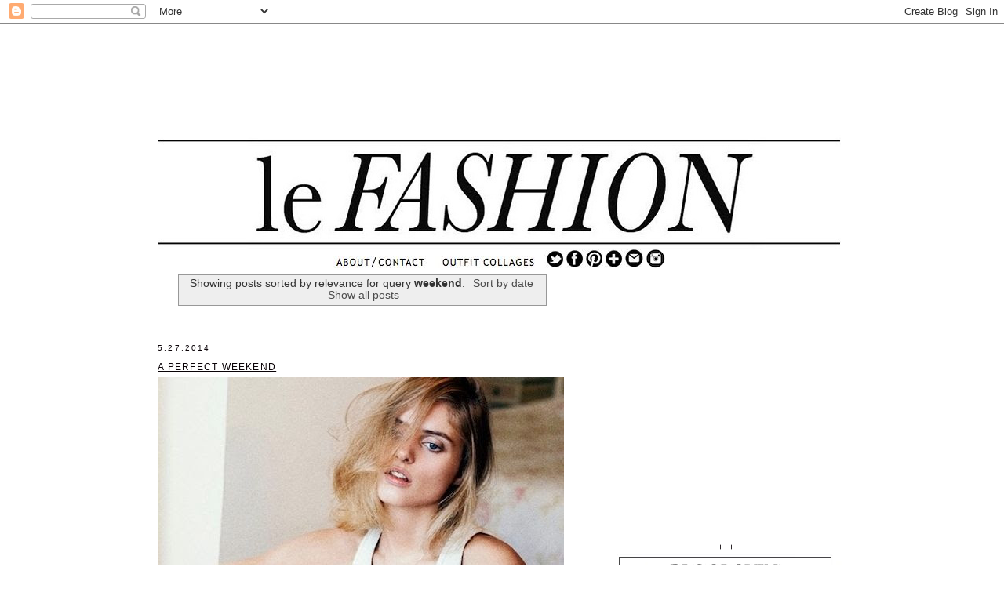

--- FILE ---
content_type: text/html; charset=UTF-8
request_url: https://www.lefashion.com/search?q=weekend
body_size: 36182
content:
<!DOCTYPE html>
<html dir='ltr' xmlns='http://www.w3.org/1999/xhtml' xmlns:b='http://www.google.com/2005/gml/b' xmlns:data='http://www.google.com/2005/gml/data' xmlns:expr='http://www.google.com/2005/gml/expr'>
<head>
<link href='https://www.blogger.com/static/v1/widgets/2944754296-widget_css_bundle.css' rel='stylesheet' type='text/css'/>
<meta content='text/html; charset=UTF-8' http-equiv='Content-Type'/>
<meta content='blogger' name='generator'/>
<link href='https://www.lefashion.com/favicon.ico' rel='icon' type='image/x-icon'/>
<link href='https://www.lefashion.com/search?q=weekend' rel='canonical'/>
<link rel="alternate" type="application/atom+xml" title="Le Fashion - Atom" href="https://www.lefashion.com/feeds/posts/default" />
<link rel="alternate" type="application/rss+xml" title="Le Fashion - RSS" href="https://www.lefashion.com/feeds/posts/default?alt=rss" />
<link rel="service.post" type="application/atom+xml" title="Le Fashion - Atom" href="https://www.blogger.com/feeds/2426375999726401624/posts/default" />
<!--Can't find substitution for tag [blog.ieCssRetrofitLinks]-->
<meta content='The latest in trends, street style, and editorials.' name='description'/>
<meta content='https://www.lefashion.com/search?q=weekend' property='og:url'/>
<meta content='Le Fashion' property='og:title'/>
<meta content='The latest in trends, street style, and editorials.' property='og:description'/>
<title>Le Fashion: Search results for weekend</title><link href='https://blogger.googleusercontent.com/img/b/R29vZ2xl/AVvXsEhGAD11KBMaW2JOsqz3WjfLfI6XEC3HWAWNuekl9lkHeuPFowuSvFnuf58xhi3Bwd9nQvs_Eh7_yKWa1-BOt2FCB40lKw0zb5x3pBlFBMaTu3bnHg8Fapi6L7Odit1hxvURRW6fXkm-m50/s1600/1939530_667801806610440_561027586_nnn.jpg' rel='shortcut icon' type='image/vnd.microsoft.icon'/>
<style id='page-skin-1' type='text/css'><!--
/*
-----------------------------------------------
Blogger Template Style
Name:     Minima
Designer: Douglas Bowman
URL:      www.stopdesign.com
Date:     26 Feb 2004
Updated by: Blogger Team
----------------------------------------------- */
/* Variable definitions
====================
<Variable name="bgcolor" description="Page Background Color"
type="color" default="#fff">
<Variable name="textcolor" description="Text Color"
type="color" default="#333">
<Variable name="linkcolor" description="Link Color"
type="color" default="#58a">
<Variable name="pagetitlecolor" description="Blog Title Color"
type="color" default="#666">
<Variable name="descriptioncolor" description="Blog Description Color"
type="color" default="#999">
<Variable name="titlecolor" description="Post Title Color"
type="color" default="#c60">
<Variable name="bordercolor" description="Border Color"
type="color" default="#ccc">
<Variable name="sidebarcolor" description="Sidebar Title Color"
type="color" default="#999">
<Variable name="sidebartextcolor" description="Sidebar Text Color"
type="color" default="#666">
<Variable name="visitedlinkcolor" description="Visited Link Color"
type="color" default="#999">
<Variable name="bodyfont" description="Text Font"
type="font" default="normal normal 100% Georgia, Serif">
<Variable name="posttitlefont" description="posttitle Font"
type="font"
default="normal normal 78% 'Trebuchet MS',Trebuchet,Arial,Verdana,Sans-serif">
<Variable name="postbody" description="postbody Font"
type="font"
default="normal normal 78% 'Trebuchet MS',Trebuchet,Arial,Verdana,Sans-serif">
<Variable name="headerfont" description="Sidebar Title Font"
type="font"
default="normal normal 78% 'Trebuchet MS',Trebuchet,Arial,Verdana,Sans-serif">
<Variable name="pagetitlefont" description="Blog Title Font"
type="font"
default="normal normal 200% Georgia, Serif">
<Variable name="descriptionfont" description="Blog Description Font"
type="font"
default="normal normal 78% 'Trebuchet MS', Trebuchet, Arial, Verdana, Sans-serif">
<Variable name="postfooterfont" description="Post Footer Font"
type="font"
default="normal normal 78% 'Trebuchet MS', Trebuchet, Arial, Verdana, Sans-serif">
<Variable name="startSide" description="Side where text starts in blog language"
type="automatic" default="left">
<Variable name="endSide" description="Side where text ends in blog language"
type="automatic" default="right">
*/
/* Use this with templates/template-twocol.html */
body, .body-fauxcolumn-outer {
background:#ffffff;
margin:0;
color:#333333;
font:x-small Georgia Serif;
font-size/* */:/**/small;
font-size: /**/small;
text-align: center;
}
a:link {
color:#4c4c4c;
text-decoration:none;
}
a:visited {
color:#333333;
text-decoration:none;
}
a:hover {
color:#0a0307;
text-decoration:underline;
}
a img {
border-width:0;
}
/* Header
-----------------------------------------------
*/
#header-wrapper {
width:810px;
height:205px;
margin:0 .3em 75px;
float: left;
border:0px solid #696868;
}
#header-inner {
background-position: center;
margin-left: auto;
margin-right: auto;
float: left;
}
#header {
width:871px;
height:410px;
margin: 0px;
border: 0px solid #696868;
float: left;
text-align: center;
color:#999999;
}
#header h1 {
margin:5px 5px 0;
padding:15px 20px .25em;
line-height:1.2em;
text-transform:uppercase;
letter-spacing:.2em;
font: normal normal 200% Georgia, Serif;
}
#header a {
color:#999999;
text-decoration:none;
}
#header a:hover {
color:#999999;
}
#header .description {
margin:0 5px 5px;
padding:0 20px 15px;
max-width:700px;
text-transform:uppercase;
letter-spacing:.2em;
line-height: 1.4em;
font: normal normal 78% 'Trebuchet MS', Trebuchet, Arial, Verdana, Sans-serif;
color: #999999;
}
#header img {
margin-left: auto;
margin-right: auto;
}
/* Outer-Wrapper
----------------------------------------------- */
#outer-wrapper {
width: 885px;
margin:0 auto;
padding:10px;
text-align:left;
font: normal normal 95% Trebuchet, Trebuchet MS, Arial, sans-serif;
}
#main-wrapper {
width: 520px;
margin:0 .3em;
float: left;
word-wrap: break-word; /* fix for long text breaking sidebar float in IE */
overflow: hidden;     /* fix for long non-text content breaking IE sidebar float */
}
#sidebar-wrapper {
width: 302px;
margin:.5em;
float: right;
word-wrap: break-word; /* fix for long text breaking sidebar float in IE */
/* overflow: hidden;      fix for long non-text content breaking IE sidebar float */
}
/* Headings
----------------------------------------------- */
h2 {
margin:1.5em 0 .75em;
font:normal normal 85% 'Trebuchet MS',Trebuchet,Arial,Verdana,Sans-serif;
line-height: 1.4em;
text-transform:uppercase;
letter-spacing:.2em;
color:#0a0307;
}
/* Posts
-----------------------------------------------
*/
h2.date-header {
margin:3em 0 .5em;
padding-top: 1.5em;
}
.post {
margin:.5em 0 1.5em;
border-bottom:1px dotted #696868;
padding-bottom:0em;
padding-top:1 em;
}
.post h3 {
margin:.25em 0 0;
padding:0 0 4px;
padding-top: .2em;
font-size:280%;
font-weight:;
line-height:1.6em;
font: normal normal 100% 'Trebuchet MS',Trebuchet,Arial,Verdana,Sans-serif;
text-transform:uppercase;
text-decoration:underline;
letter-spacing:.1em;
color:#0a0307;
}
.post h3 a, .post h3 a:visited, .post h3 strong {
display:block;
text-decoration:none;
color:#0a0307;
font-weight:normal;
line-height:1.4em
}
.post h3 strong, .post h3 a:hover {
color:#333333;
}
.post-body {
margin:0 0 .5em;
line-height:1.6em;
line-height:1.6em;
font-size:50%;
font: normal normal 101% 'Trebuchet MS',Trebuchet,Arial,Verdana,Sans-serif;
color:#0a0307;
text-align:justify;
}
.post-body blockquote {
line-height:1.3em;
}
.post-footer {
margin: .75em 0;
color:#0a0307;
text-transform:uppercase;
letter-spacing:.1em;
font: normal normal 78% 'Trebuchet MS', Trebuchet, Arial, Verdana, Sans-serif;
line-height: 2.7em;
}
.comment-link {
margin-left:.6em;
}
.post img {
padding: 0px;
border:0px solid #696868;
}
.post blockquote {
margin:1em 20px;
}
.post blockquote p {
margin:.75em 0;
}
/* Comments
----------------------------------------------- */
#comments h4 {
margin:1em 0;
font-weight: bold;
line-height: 1.4em;
text-transform:uppercase;
letter-spacing:.2em;
color: #0a0307;
}
#comments-block {
margin:1em 0 1.5em;
line-height:1.6em;
}
#comments-block .comment-author {
margin:.5em 0;
}
#comments-block .comment-body {
margin:.25em 0 0;
}
#comments-block .comment-footer {
margin:-.25em 0 2em;
line-height: 1.4em;
text-transform:uppercase;
letter-spacing:.1em;
}
#comments-block .comment-body p {
margin:0 0 .75em;
}
.deleted-comment {
font-style:italic;
color:gray;
}
#blog-pager-newer-link {
float: left;
font-size:120%;
text-transform:uppercase;
}
#blog-pager-older-link {
float: right;
font-size:120%;
text-transform:uppercase;
}
#blog-pager {
text-align: center;
}
.feed-links {
clear: both;
line-height: 2.5em;
}
/* Sidebar Content
----------------------------------------------- */
.sidebar {
margin:3em 0 .5em;
color: #0a0307;
line-height: 1.5em;
}
.sidebar ul {
list-style:none;
margin:0 0 0;
padding: 0 0;
}
.sidebar li {
margin:0;
padding-top:0;
padding-right:0;
padding-bottom:.2em;
padding-left:15px;
text-indent:-15px;
line-height:1.5em;
}
.sidebar .widget, .main .widget {
border-bottom:1px solid #696868;
margin:0 0 .75em;
padding:0 0 .75em;
}
.main .Blog {
border-bottom-width: 0;
}
/* Profile
----------------------------------------------- */
.profile-img {
float: left;
margin-top: 0;
margin-right: 5px;
margin-bottom: 5px;
margin-left: 0;
padding: 4px;
border: 1px solid #696868;
}
.profile-data {
margin:0;
text-transform:uppercase;
letter-spacing:.1em;
font: normal normal 78% 'Trebuchet MS', Trebuchet, Arial, Verdana, Sans-serif;
color: #0a0307;
font-weight: bold;
line-height: 1.6em;
}
.profile-datablock {
margin:.5em 0 .5em;
}
.profile-textblock {
margin: 0.5em 0;
line-height: 1.6em;
}
.profile-link {
font: normal normal 78% 'Trebuchet MS', Trebuchet, Arial, Verdana, Sans-serif;
text-transform: uppercase;
letter-spacing: .1em;
}
/* Footer
----------------------------------------------- */
#footer {
width:660px;
clear:both;
margin:0 0px auto;
padding-top:15px;
line-height: 1.6em;
text-transform:uppercase;
letter-spacing:.1em;
text-align: center;
}
/* Left/Right ad*/
#dynamicSidebarLeft {	position: absolute;top: 30px;left: 0;padding: 0;}
#dynamicSidebarRight {	position: absolute;	top: 30px;	right: 0;	padding: 0;}
/* Left/Right ad*/
#dynamicSidebarLeft {	position: absolute;top: 30px;left: 0;padding: 0;}
#dynamicSidebarRight {	position: absolute;	top: 30px;	right: 0;	padding: 0;}
/* Left/Right ad*/
#dynamicSidebarLeft {	position: absolute;top: 30px;left: 0;padding: 0;}
#dynamicSidebarRight {	position: absolute;	top: 30px;	right: 0;	padding: 0;}
/* Left/Right ad*/
#dynamicSidebarLeft {	position: absolute;top: 30px;left: 0;padding: 0;}
#dynamicSidebarRight {	position: absolute;	top: 30px;	right: 0;	padding: 0;}
/* Left/Right ad*/
#dynamicSidebarLeft {	position: absolute;top: 30px;left: 0;padding: 0;}
#dynamicSidebarRight {	position: absolute;	top: 30px;	right: 0;	padding: 0;}
/* Left/Right ad*/
#dynamicSidebarLeft {	position: absolute;top: 30px;left: 0;padding: 0;}
#dynamicSidebarRight {	position: absolute;	top: 30px;	right: 0;	padding: 0;}
/* Left/Right ad*/
#dynamicSidebarLeft {	position: absolute;top: 30px;left: 0;padding: 0;}
#dynamicSidebarRight {	position: absolute;	top: 30px;	right: 0;	padding: 0;}
/* Left/Right ad*/
#dynamicSidebarLeft {	position: absolute;top: 30px;left: 0;padding: 0;}
#dynamicSidebarRight {	position: absolute;	top: 30px;	right: 0;	padding: 0;}
/* Left/Right ad*/
#dynamicSidebarLeft {	position: absolute;top: 30px;left: 0;padding: 0;}
#dynamicSidebarRight {	position: absolute;	top: 30px;	right: 0;	padding: 0;}
/* Left/Right ad*/
#dynamicSidebarLeft {	position: absolute;top: 30px;left: 0;padding: 0;}
#dynamicSidebarRight {	position: absolute;	top: 30px;	right: 0;	padding: 0;}
/* Left/Right ad*/
#dynamicSidebarLeft {	position: absolute;top: 30px;left: 0;padding: 0;}
#dynamicSidebarRight {	position: absolute;	top: 30px;	right: 0;	padding: 0;}
/* Left/Right ad*/
#dynamicSidebarLeft {	position: absolute;top: 30px;left: 0;padding: 0;}
#dynamicSidebarRight {	position: absolute;	top: 30px;	right: 0;	padding: 0;}
/* Left/Right ad*/
#dynamicSidebarLeft {	position: absolute;top: 30px;left: 0;padding: 0;}
#dynamicSidebarRight {	position: absolute;	top: 30px;	right: 0;	padding: 0;}
/* Left/Right ad*/
#dynamicSidebarLeft {	position: absolute;top: 30px;left: 0;padding: 0;}
#dynamicSidebarRight {	position: absolute;	top: 30px;	right: 0;	padding: 0;}
/* Left/Right ad*/
#dynamicSidebarLeft {	position: absolute;top: 30px;left: 0;padding: 0;}
#dynamicSidebarRight {	position: absolute;	top: 30px;	right: 0;	padding: 0;}
/* Left/Right ad*/
#dynamicSidebarLeft {	position: absolute;top: 30px;left: 0;padding: 0;}
#dynamicSidebarRight {	position: absolute;	top: 30px;	right: 0;	padding: 0;}
/* Left/Right ad*/
#dynamicSidebarLeft {	position: absolute;top: 30px;left: 0;padding: 0;}
#dynamicSidebarRight {	position: absolute;	top: 30px;	right: 0;	padding: 0;}
/* Left/Right ad*/
#dynamicSidebarLeft {	position: absolute;top: 30px;left: 0;padding: 0;}
#dynamicSidebarRight {	position: absolute;	top: 30px;	right: 0;	padding: 0;}
/* Left/Right ad*/
#dynamicSidebarLeft {	position: absolute;top: 30px;left: 0;padding: 0;}
#dynamicSidebarRight {	position: absolute;	top: 30px;	right: 0;	padding: 0;}
/* Left/Right ad*/
#dynamicSidebarLeft {	position: absolute;top: 30px;left: 0;padding: 0;}
#dynamicSidebarRight {	position: absolute;	top: 30px;	right: 0;	padding: 0;}
/* Left/Right ad*/
#dynamicSidebarLeft {	position: absolute;top: 30px;left: 0;padding: 0;}
#dynamicSidebarRight {	position: absolute;	top: 30px;	right: 0;	padding: 0;}
/* Left/Right ad*/
#dynamicSidebarLeft {	position: absolute;top: 30px;left: 0;padding: 0;}
#dynamicSidebarRight {	position: absolute;	top: 30px;	right: 0;	padding: 0;}
/* Left/Right ad*/
#dynamicSidebarLeft {	position: absolute;top: 30px;left: 0;padding: 0;}
#dynamicSidebarRight {	position: absolute;	top: 30px;	right: 0;	padding: 0;}
/* Left/Right ad*/
#dynamicSidebarLeft {	position: absolute;top: 30px;left: 0;padding: 0;}
#dynamicSidebarRight {	position: absolute;	top: 30px;	right: 0;	padding: 0;}
/* Left/Right ad*/
#dynamicSidebarLeft {	position: absolute;top: 30px;left: 0;padding: 0;}
#dynamicSidebarRight {	position: absolute;	top: 30px;	right: 0;	padding: 0;}
/* Left/Right ad*/
#dynamicSidebarLeft {	position: absolute;top: 30px;left: 0;padding: 0;}
#dynamicSidebarRight {	position: absolute;	top: 30px;	right: 0;	padding: 0;}
/* Left/Right ad*/
#dynamicSidebarLeft {	position: absolute;top: 30px;left: 0;padding: 0;}
#dynamicSidebarRight {	position: absolute;	top: 30px;	right: 0;	padding: 0;}
/* Left/Right ad*/
#dynamicSidebarLeft {	position: absolute;top: 30px;left: 0;padding: 0;}
#dynamicSidebarRight {	position: absolute;	top: 30px;	right: 0;	padding: 0;}
/* Left/Right ad*/
#dynamicSidebarLeft {	position: absolute;top: 30px;left: 0;padding: 0;}
#dynamicSidebarRight {	position: absolute;	top: 30px;	right: 0;	padding: 0;}
/* Left/Right ad*/
#dynamicSidebarLeft {	position: absolute;top: 30px;left: 0;padding: 0;}
#dynamicSidebarRight {	position: absolute;	top: 30px;	right: 0;	padding: 0;}
/* Left/Right ad*/
#dynamicSidebarLeft {	position: absolute;top: 30px;left: 0;padding: 0;}
#dynamicSidebarRight {	position: absolute;	top: 30px;	right: 0;	padding: 0;}
/* Left/Right ad*/
#dynamicSidebarLeft {	position: absolute;top: 30px;left: 0;padding: 0;}
#dynamicSidebarRight {	position: absolute;	top: 30px;	right: 0;	padding: 0;}
/* Left/Right ad*/
#dynamicSidebarLeft {	position: absolute;top: 30px;left: 0;padding: 0;}
#dynamicSidebarRight {	position: absolute;	top: 30px;	right: 0;	padding: 0;}
/* Left/Right ad*/
#dynamicSidebarLeft {	position: absolute;top: 30px;left: 0;padding: 0;}
#dynamicSidebarRight {	position: absolute;	top: 30px;	right: 0;	padding: 0;}
/* Left/Right ad*/
#dynamicSidebarLeft {	position: absolute;top: 30px;left: 0;padding: 0;}
#dynamicSidebarRight {	position: absolute;	top: 30px;	right: 0;	padding: 0;}
/* Left/Right ad*/
#dynamicSidebarLeft {	position: absolute;top: 30px;left: 0;padding: 0;}
#dynamicSidebarRight {	position: absolute;	top: 30px;	right: 0;	padding: 0;}
/* Left/Right ad*/
#dynamicSidebarLeft {	position: absolute;top: 30px;left: 0;padding: 0;}
#dynamicSidebarRight {	position: absolute;	top: 30px;	right: 0;	padding: 0;}
/* Left/Right ad*/
#dynamicSidebarLeft {	position: absolute;top: 30px;left: 0;padding: 0;}
#dynamicSidebarRight {	position: absolute;	top: 30px;	right: 0;	padding: 0;}
/* Left/Right ad*/
#dynamicSidebarLeft {	position: absolute;top: 30px;left: 0;padding: 0;}
#dynamicSidebarRight {	position: absolute;	top: 30px;	right: 0;	padding: 0;}
/* Left/Right ad*/
#dynamicSidebarLeft {	position: absolute;top: 30px;left: 0;padding: 0;}
#dynamicSidebarRight {	position: absolute;	top: 30px;	right: 0;	padding: 0;}
/* Left/Right ad*/
#dynamicSidebarLeft {	position: absolute;top: 30px;left: 0;padding: 0;}
#dynamicSidebarRight {	position: absolute;	top: 30px;	right: 0;	padding: 0;}
/* Left/Right ad*/
#dynamicSidebarLeft {	position: absolute;top: 30px;left: 0;padding: 0;}
#dynamicSidebarRight {	position: absolute;	top: 30px;	right: 0;	padding: 0;}
#linkwithin_logolink_0 {display:none!important;}
#linkwithin_logolink_1 {display:none!important;}
#linkwithin_logolink_2 {display:none!important;}
#linkwithin_logolink_3 {display:none!important;}#linkwithin_logolink_0 {display:none!important;}
#linkwithin_logolink_1 {display:none!important;}
#linkwithin_logolink_2 {display:none!important;}
#linkwithin_logolink_3 {display:none!important;}#linkwithin_logolink_0 {display:none!important;}
#linkwithin_logolink_1 {display:none!important;}
#linkwithin_logolink_2 {display:none!important;}
#linkwithin_logolink_3 {display:none!important;}#linkwithin_logolink_0 {display:none!important;}
#linkwithin_logolink_1 {display:none!important;}
#linkwithin_logolink_2 {display:none!important;}
#linkwithin_logolink_3 {display:none!important;}
--></style>
<script type='text/javascript'>

  var _gaq = _gaq || [];
  _gaq.push(['_setAccount', 'UA-5901370-1']);
  _gaq.push(['_trackPageview']);

  (function() {
    var ga = document.createElement('script'); ga.type = 'text/javascript'; ga.async = false;
	ga.src = ('https:' == document.location.protocol ? 'https://' : 'http://') + 'stats.g.doubleclick.net/dc.js';
    var s = document.getElementsByTagName('script')[0]; s.parentNode.insertBefore(ga, s);
  })();

</script>
<!-- START GOOGLE DFP HEAD SECTION -->
<script type='text/javascript'>
  //<![CDATA[
    var googletag = googletag || {};
    googletag.cmd = googletag.cmd || [];
    (function() {
        var gads = document.createElement('script');
        gads.async = false;
        gads.type = 'text/javascript';
        var useSSL = 'https:' == document.location.protocol;
        gads.src = (useSSL ? 'https:' : 'http:') +
                '//www.googletagservices.com/tag/js/gpt.js';
        var node = document.getElementsByTagName('script')[0];
        node.parentNode.insertBefore(gads, node);
    })();
  //]]>
</script>
<script type='text/javascript'>
  //<![CDATA[
var currentLocation = window.location.pathname;
if (currentLocation == '/'){
    googletag.cmd.push(function() {
        googletag.defineSlot('/36299600/inf/lefashion/homepage/header', [728, 90], 'cliqueheader').addService(googletag.pubads());
        googletag.defineSlot('/36299600/inf/lefashion/homepage/300multitop', [[300, 600], [300, 250]], '300multitop').addService(googletag.pubads());
        googletag.defineSlot('/36299600/inf/lefashion/homepage/300multibottom', [[300, 600], [300, 250]], '300multibottom').addService(googletag.pubads());
        googletag.pubads().enableSingleRequest();
        googletag.pubads().collapseEmptyDivs();
        googletag.enableServices();
    });
} else {
    googletag.cmd.push(function() {
        googletag.defineSlot('/36299600/inf/lefashion/ros/header', [728, 90], 'cliqueheader').addService(googletag.pubads());
        googletag.defineSlot('/36299600/inf/lefashion/ros/300multitop', [[300, 600], [300, 250]], '300multitop').addService(googletag.pubads());
        googletag.defineSlot('/36299600/inf/lefashion/ros/300multibottom', [[300, 600], [300, 250]], '300multibottom').addService(googletag.pubads());
        googletag.pubads().enableSingleRequest();
        googletag.pubads().collapseEmptyDivs();
        googletag.enableServices();
    });
    currentLocation = "not homepage";
}
  //]]>
</script>
<!-- END GOOGLE DFP HEAD SECTION -->
<meta content='7e15ddfa04755302c880315fe75b5714' name='p:domain_verify'/>
<script src='//ajax.googleapis.com/ajax/libs/jquery/1.4.3/jquery.min.js'></script>
<link href='https://www.blogger.com/dyn-css/authorization.css?targetBlogID=2426375999726401624&amp;zx=e924cee1-e429-4ffb-af89-6109a0b283bc' media='none' onload='if(media!=&#39;all&#39;)media=&#39;all&#39;' rel='stylesheet'/><noscript><link href='https://www.blogger.com/dyn-css/authorization.css?targetBlogID=2426375999726401624&amp;zx=e924cee1-e429-4ffb-af89-6109a0b283bc' rel='stylesheet'/></noscript>
<meta name='google-adsense-platform-account' content='ca-host-pub-1556223355139109'/>
<meta name='google-adsense-platform-domain' content='blogspot.com'/>

<!-- data-ad-client=ca-pub-2848634249818898 -->

</head>
<body>
<div class='dynamicSidebar left' id='dynamicSidebarLeft'></div>
<div class='dynamicSidebar right' id='dynamicSidebarRight'></div>
<div class='navbar section' id='navbar'><div class='widget Navbar' data-version='1' id='Navbar1'><script type="text/javascript">
    function setAttributeOnload(object, attribute, val) {
      if(window.addEventListener) {
        window.addEventListener('load',
          function(){ object[attribute] = val; }, false);
      } else {
        window.attachEvent('onload', function(){ object[attribute] = val; });
      }
    }
  </script>
<div id="navbar-iframe-container"></div>
<script type="text/javascript" src="https://apis.google.com/js/platform.js"></script>
<script type="text/javascript">
      gapi.load("gapi.iframes:gapi.iframes.style.bubble", function() {
        if (gapi.iframes && gapi.iframes.getContext) {
          gapi.iframes.getContext().openChild({
              url: 'https://www.blogger.com/navbar/2426375999726401624?origin\x3dhttps://www.lefashion.com',
              where: document.getElementById("navbar-iframe-container"),
              id: "navbar-iframe"
          });
        }
      });
    </script><script type="text/javascript">
(function() {
var script = document.createElement('script');
script.type = 'text/javascript';
script.src = '//pagead2.googlesyndication.com/pagead/js/google_top_exp.js';
var head = document.getElementsByTagName('head')[0];
if (head) {
head.appendChild(script);
}})();
</script>
</div></div>
<div id='outer-wrapper'><div id='wrap2'>
<!-- skip links for text browsers -->
<span id='skiplinks' style='display:none;'>
<a href='#main'>skip to main </a> |
      <a href='#sidebar'>skip to sidebar</a>
</span>
<div class='header1 section' id='header1'><div class='widget HTML' data-version='1' id='HTML65'>
<div class='widget-content'>
<div style="width:100%;text-align:center;padding:0; margin-left:-48px; padding-bottom:20px;">
</div>
<style>
#interContainer{ z-index:99999999;}
</style>
</div>
<div class='clear'></div>
</div></div>
<div id='header-wrapper'>
<div class='header section' id='header'><div class='widget HTML' data-version='1' id='HTML4'>
<div class='widget-content'>
<!-- AUDIENCESCIENCE AD TAG CODE -->
<script type="text/javascript">
<!--
var rsi_segs = [];
var segs_beg=document.cookie.indexOf('rsi_segs=');
if (segs_beg>=0){
segs_beg=document.cookie.indexOf('=',segs_beg)+1;
if(segs_beg>0){
var segs_end=document.cookie.indexOf(';',segs_beg);
if(segs_end==-1) segs_end=document.cookie.length;
rsi_segs=document.cookie.substring(segs_beg,segs_end)
.split('|');
}
}
var segLen=20;
var segQS="";
if (rsi_segs.length<segLen){segLen=rsi_segs.length}
for (var i=0;i<segLen;i++){
segQS+=("asi"+"="+rsi_segs[i]+";")
}
//-->
</script>
<!-- END AUDIENCESCIENCE AD TAG CODE -->

<script type="text/javascript">
//<![CDATA[
ord=Math.random()*10000000000000000;
//]]>
</script>

<script async src="https://pagead2.googlesyndication.com/pagead/js/adsbygoogle.js?client=ca-pub-2848634249818898"
     crossorigin="anonymous"></script>
<!-- LE FASHION HEADER -->
<ins class="adsbygoogle"
     style="display:inline-block;width:728px;height:90px"
     data-ad-client="ca-pub-2848634249818898"
     data-ad-slot="7652251048"></ins>
<script>
     (adsbygoogle = window.adsbygoogle || []).push({});
</script>
</div>
<div class='clear'></div>
</div><div class='widget HTML' data-version='1' id='HTML1'>
<div class='widget-content'>
<!-- Begin comScore Tag -->
<script>
  var _comscore = _comscore || [];
  _comscore.push({ c1: "2", c2: "6035261" });
  (function() {
    var s = document.createElement("script"), el = document.getElementsByTagName("script")[0]; s.async = false;
    s.src = (document.location.protocol == "https:" ? "https://sb" : "http://b") + ".scorecardresearch.com/beacon.js";
    el.parentNode.insertBefore(s, el);
  })();
</script>
<noscript>
  <img src="https://lh3.googleusercontent.com/blogger_img_proxy/AEn0k_s0hITvbvDnn5CFboNpuimD3dqTsjnBmvPhuOW_tI2KCY6fzgDNYDK2VuLyL-dKu8A3OPhb3SBH-WzW2vwARvyBLN4xQAYSkLYdVm2WiM2Jc2pykepeE1hECFsJLeqE=s0-d">
</noscript>
<!-- End comScore Tag -->
</div>
<div class='clear'></div>
</div><div class='widget Header' data-version='1' id='Header1'>
<div id='header-inner'>
<a href='https://www.lefashion.com/' style='display: block'>
<img alt='Le Fashion' height='164px; ' id='Header1_headerimg' src='https://blogger.googleusercontent.com/img/b/R29vZ2xl/AVvXsEioit0FiVdWznYXGXUfsZjBApxKAZySQuREQdgDFkTFXGIwDIWqs6RxzE5W5Y66mjca8Mm_KPUIj0umjI89ZnF5M1Yx23BSb80Ah5i-BP2sh2DDSON5j5ACxJ-ekljPh3UC5V5RkYGbIOg/s1600/LONGLINE2n-1ndouble2.jpg' style='display: block' width='871px; '/>
</a>
</div>
</div><div class='widget Text' data-version='1' id='Text3'>
<div class='widget-content'>
<a href="https://www.lefashion.com/p/about-me.html"><img src="https://blogger.googleusercontent.com/img/a/AVvXsEiW68eEP1GOv-WC7XQrz0tvaI3MiBqKLEnVzwDz1gvqxhh5AK0tIfcrmYBVjO7iSxjcOZAXZ-VQSzJrPkiVrsPeX8kmX8QKoCqvOc3Wd_8Lsd0Hj5H4cAA9YMJoakix7bfh3h2agU-x0ZQGLtKzYmlyffStjv-L8U7AHrKAowNXNXAdc1cVjOz2TjeD" / /></a><span =""  style="color:white;">.</span><a href="http://www.lefashion.com/search/label/OUTFIT%20COLLAGE"><img src="https://blogger.googleusercontent.com/img/a/AVvXsEhqZh-qNkUCB3legbjF_YGMEwRphMI_e8RbHvVtaYEhTD9we5nReartZtrc06o_Tx8mtzVPcNWX6R6EyWh5hI0dv2t5gTflQzUtDEl5Cg3zKq3iVqvJVrwBfQ2DGk4T4t0-WEqoE_LgoP3YEFrqK5GEmOJRi7i1ljGITfzFsFkKDftgR6GU-yf3crgo" / /></a><span =""  style="color:white;">...</span><a href="http://twitter.com/_lefashion_" target="_blank"><img src="https://blogger.googleusercontent.com/img/a/AVvXsEhiiHBBzRygYH-5A8cWMsyYwyPA8wuFpul8LKuqyBa66OyoBQJQKJK-NThhAuINj9yKtuWcmB8dnb-COC9BU9HoabrPLGqKTeXdnD4T8FbdS8NpPU3aDIUAjepXuU-GREAK6OAkFJjLnSDd7sCFmMNX_N8BnPV97CdCGbcTmSIBxb6aO1ZIn2qM9tlZ" / /></a><a href="http://www.facebook.com/LeFashion" target="_blank"><img src="https://blogger.googleusercontent.com/img/a/AVvXsEgqUIRCer8wnyk6cbU_47Q51vrKeuxZeRYXXAAVvMIlR3XynDXZC7YfM2jD9G0MCAJoEvaoxWrVPTSqOAvR22coo-c7fkRpUQMukp9rixHyRC48LKtPyMQ4cSTge5IHw7cxVSYprVq-27WzMhOhsPQvqhhkMGt29fiu-VCkzksOxW4bbuEkUSB3Ekpl" / /></a><a href="http://pinterest.com/lefashion/" target="_blank"><img src="https://blogger.googleusercontent.com/img/a/AVvXsEgnlO0UzawC7T83BVIasiiAHuL_yXgxbBDolBjELDZmN84dUYxSlzH9iRT_XFCOcIYQ3FHlWKUutC9IgSg2yY_8_lA3LmpGe_w6X_cUpi4NlB72lNhReTOdxPCyMLTX46UrSr3h4Og01YYwCXHId5aJ6aK7DO2zq_SowRo9ddFIJAlFzjKSssBKu8BY" / /></a><a href="http://www.bloglovin.com/blog/39894/le-fashion" target="_blank"><img src="https://blogger.googleusercontent.com/img/a/AVvXsEhm6MB68aF_SYXRVDON9Kr-Xo3WzAbxANR74nv-2RUfDSNNOPgVCCloLBcGu7FD4h3pVmREYlKaOkT7aFWlKch2VuaBFN-R60oc12jXRANssEGZ2c0RJIgNaXDfGqc8Es0EnHtoZZovzo5-vS7IKzN6QAvOGhtJfneLOs7DOLqG_C8wbamIq8nc7Qd7" / /></a><a href="mailto:lefashionimage@gmail.com"><img src="https://blogger.googleusercontent.com/img/a/AVvXsEgwFSANUkS5e2Gu40wbcEUsPwmAYmSzY3qXT6BM1j0TcrLDPRbuCux-Bi2VJ3PWcw1Z147TQWF2UZ4XoUetLt5jwj2ut8cM9E6WQN9qp6RT8zUgx4R7OhW-WQ85uR8E5dX1_fac2R_lecSYBVsHk5y_dLQTCQT5bnkdvkFEyBTaAE3xQ9we18LIebax" / /> </a><a href="https://instagram.com/lefashion/" target="_blank"><img src="https://blogger.googleusercontent.com/img/a/AVvXsEgtHZXrLRygtw7jB2W4ofHvUz2YhK-LEPOg0EDDrBcqw_z-6tIU5HBvseqNvR6d2jLoShivofy0U7YMCVZ1MGPQP4MrezTvD8yMj-Wz4djavAhFl7QgOnRU7BM3aoaEN2qqhu-XKCdbAv-DkO0pGuffi9Bz6nEj1LU0CHTd3vwdGSn1HdRCPHWO2leA" / /></a>
</div>
<div class='clear'></div>
</div></div>
</div>
<div id='content-wrapper'>
<div id='crosscol-wrapper' style='text-align:center'>
<div class='crosscol no-items section' id='crosscol'></div>
</div>
<div id='main-wrapper'>
<div class='main section' id='main'><div class='widget Blog' data-version='1' id='Blog1'>
<div class='blog-posts hfeed'>
<div class='status-msg-wrap'>
<div class='status-msg-body'>
Showing posts sorted by relevance for query <b>weekend</b>. <a href="https://www.lefashion.com/search?q=weekend&max-results=20&by-date=true">Sort by date</a> <a href="https://www.lefashion.com/">Show all posts</a>
</div>
<div class='status-msg-border'>
<div class='status-msg-bg'>
<div class='status-msg-hidden'>Showing posts sorted by relevance for query <b>weekend</b>. <a href="https://www.lefashion.com/search?q=weekend&max-results=20&by-date=true">Sort by date</a> <a href="https://www.lefashion.com/">Show all posts</a></div>
</div>
</div>
</div>
<div style='clear: both;'></div>

          <div class="date-outer">
        
<h2 class='date-header'><span>5.27.2014</span></h2>

          <div class="date-posts">
        
<div class='post-outer'>
<div class='post hentry uncustomized-post-template'>
<a name='6328366587695375012'></a>
<h3 class='post-title entry-title'>
<a href='https://www.lefashion.com/2014/05/perfect-summer-weekend-style.html'>A PERFECT WEEKEND</a>
</h3>
<div class='post-header-line-1'></div>
<div class='post-body entry-content'>
<a href="http://i1196.photobucket.com/albums/aa419/lefashion/Le-Fashion-Blog-Perfect-Summer-Weekend-Looks-D-La-Repubblica-Mariska-van-der-Zee-By-Stefano-Galuzzi-3.jpeg" target="_blank"><img alt="Le Fashion Blog Perfect Summer Weekend Looks D La Repubblica Mariska van der Zee By Stefano Galuzzi Stylist Tanya Jones Short Effortless Bob Haircut White Dress Crochet Net Skirt 3 photo Le-Fashion-Blog-Perfect-Summer-Weekend-Looks-D-La-Repubblica-Mariska-van-der-Zee-By-Stefano-Galuzzi-3.jpeg" border="0" src="https://lh3.googleusercontent.com/blogger_img_proxy/[base64]s0-d"></a><br>
<a href="http://i1196.photobucket.com/albums/aa419/lefashion/Le-Fashion-Blog-Perfect-Summer-Weekend-Looks-D-La-Repubblica-Mariska-van-der-Zee-By-Stefano-Galuzzi-2.jpeg" target="_blank"><img alt="Le Fashion Blog Perfect Summer Weekend Looks D La Repubblica Mariska van der Zee By Stefano Galuzzi Stylist Tanya Jones Short Effortless Bob Haircut Sheer Tank Top White Trousers Pants Sneakers 2 photo Le-Fashion-Blog-Perfect-Summer-Weekend-Looks-D-La-Repubblica-Mariska-van-der-Zee-By-Stefano-Galuzzi-2.jpeg" border="0" src="https://lh3.googleusercontent.com/blogger_img_proxy/[base64]s0-d"></a><br>
<a href="http://i1196.photobucket.com/albums/aa419/lefashion/Le-Fashion-Blog-Perfect-Summer-Weekend-Looks-D-La-Repubblica-Mariska-van-der-Zee-By-Stefano-Galuzzi-1.jpg" target="_blank"><img alt="Le Fashion Blog Perfect Summer Weekend Looks D La Repubblica Mariska van der Zee By Stefano Galuzzi Stylist Tanya Jones Jean Jacket Cuffed High Waist Denim Shorts Sneakers Short Effortless Bob Haircut 1 photo Le-Fashion-Blog-Perfect-Summer-Weekend-Looks-D-La-Repubblica-Mariska-van-der-Zee-By-Stefano-Galuzzi-1.jpg" border="0" src="https://lh3.googleusercontent.com/blogger_img_proxy/[base64]s0-d"></a><br>
Photos via: <a href="http://d.repubblica.it/english/" target="_blank"><u>D la Repubblica</u></a><br>
<br>
This pretty much sums up where my mind is at when it comes to perfect summer weekend style... Lots of denim, basic tees, <a href="http://bit.ly/1kaFenB" target="_blank"><u>simple sneakers</u></a> and a some minimal skirts/dresses thrown in for dressier occasions. Top with messy waves and I&#39;m good to go.<br>
<br>
Get the look:<br>
<div class="shopthepost-widget" data-widget-id="73536"><script type="text/javascript">!function(d,s,id){var e, p = /^http:/.test(d.location) ? 'http' : 'https';if(!d.getElementById(id)) {e = d.createElement(s);e.id = id;e.src = p + '://' + 'd27mzdfpkg2pgg.cloudfront.net' + '/js/shopthepost.js';d.body.appendChild(e);}if(typeof window.__stp === 'object') if(d.readyState === 'complete') {window.__stp.init();}}(document, 'script', 'shopthepost-script');</script><br>
<div class="rs-adblock"><img onerror="this.parentNode.innerHTML=&#39;Turn off your ad blocker to view content&#39;" src="//d2q5ul2d7qoxgj.cloudfront.net/images/search/350.gif" style="height: 15px; width: 15px;"><noscript>Turn on your JavaScript to view content</noscript></div></div><br>
<br>
<b>Click below to see more from this shoot...</b><br>
<div style='clear: both;'></div>
</div>
<div class='jump-link'>
<a href='https://www.lefashion.com/2014/05/perfect-summer-weekend-style.html#more'>SEE MORE &#8594;</a>
</div>
<div class='post-footer'>
<div class='post-footer-line post-footer-line-1'>
<span class='post-author vcard'>
Posted by
<span class='fn'>Jennifer Camp Forbes</span>
</span>
<span class='post-timestamp'>
</span>
<span class='reaction-buttons'>
</span>
<span class='star-ratings'>
</span>
<span class='post-comment-link'>
</span>
<span class='post-backlinks post-comment-link'>
</span>
<span class='post-icons'>
</span>
</div>
<div class='post-footer-line post-footer-line-2'>
<span class='post-labels'>
Labels:
<a href='https://www.lefashion.com/search/label/BOB' rel='tag'>BOB</a>,
<a href='https://www.lefashion.com/search/label/CLASSIC' rel='tag'>CLASSIC</a>,
<a href='https://www.lefashion.com/search/label/DENIM' rel='tag'>DENIM</a>,
<a href='https://www.lefashion.com/search/label/EDITORIALS' rel='tag'>EDITORIALS</a>,
<a href='https://www.lefashion.com/search/label/HAIR' rel='tag'>HAIR</a>,
<a href='https://www.lefashion.com/search/label/HAIR%20COLOR' rel='tag'>HAIR COLOR</a>,
<a href='https://www.lefashion.com/search/label/JACKET%2FCOAT' rel='tag'>JACKET/COAT</a>,
<a href='https://www.lefashion.com/search/label/MINIMAL' rel='tag'>MINIMAL</a>,
<a href='https://www.lefashion.com/search/label/SHEER' rel='tag'>SHEER</a>,
<a href='https://www.lefashion.com/search/label/SHORT%20HAIR' rel='tag'>SHORT HAIR</a>,
<a href='https://www.lefashion.com/search/label/SHORTS' rel='tag'>SHORTS</a>,
<a href='https://www.lefashion.com/search/label/SKIRT' rel='tag'>SKIRT</a>,
<a href='https://www.lefashion.com/search/label/SNEAKERS' rel='tag'>SNEAKERS</a>,
<a href='https://www.lefashion.com/search/label/SPRING%2FSUMMER%20INSPIRATION' rel='tag'>SPRING/SUMMER INSPIRATION</a>,
<a href='https://www.lefashion.com/search/label/TANK%20TOP' rel='tag'>TANK TOP</a>,
<a href='https://www.lefashion.com/search/label/TSHIRT' rel='tag'>TSHIRT</a>
</span>
</div>
<div class='post-footer-line post-footer-line-3'>
<iframe allowTransparency='true' frameborder='0' scrolling='no' src='http://www.facebook.com/plugins/like.php?href=https://www.lefashion.com/2014/05/perfect-summer-weekend-style.html&layout=button_count&show-faces=false&width=100&action=like&colorscheme=light' style='border:none; overflow:hidden; width:455px; height:20px'></iframe>
<a href='http://twitter.com/share?text=A PERFECT WEEKEND&url=https://www.lefashion.com/2014/05/perfect-summer-weekend-style.html&via=_lefashion_&related=bloggerplugins:Widgets and Tutorials for Blogger' rel='nofollow' style='' target='_blank' title='Share on Twitter'><img src='https://4.bp.blogspot.com/-7gnyxZfRRYg/XxXuwSkMPPI/AAAAAAAAOSA/OxYK4gj5z4QQRURZLzmbjffrPTaI3oESwCLcBGAsYHQ/s1600/4zyhkz.jpg'/></a>
<div class='linkwithin_div'></div>
<span class='post-location'>
</span>
</div>
</div>
</div>
</div>
<div class='inline-ad'>
</div>

          </div></div>
        

          <div class="date-outer">
        
<h2 class='date-header'><span>8.18.2016</span></h2>

          <div class="date-posts">
        
<div class='post-outer'>
<div class='post hentry uncustomized-post-template'>
<a name='6735374657737399012'></a>
<h3 class='post-title entry-title'>
<a href='https://www.lefashion.com/2016/08/anine-bing-weekend-style-jeans.html'>Anine Bing Perfects A Low-Key Weekend Look</a>
</h3>
<div class='post-header-line-1'></div>
<div class='post-body entry-content'>
<a href="http://i1196.photobucket.com/albums/aa419/lefashion/le-fashion/Le-fashion-blog-blogger-weekend-style-anine-bing-high-ponytail-hairstyle-white-tank-top-black-lacy-bra-button-fly-jeans-gold-jewelry-via-anines-world.jpg" target="_blank"><img alt="Le fashion blog blogger weekend style anine bing high ponytail hairstyle white tank top black lacy bra button fly jeans gold jewelry via anines world" border="0" src="https://lh3.googleusercontent.com/blogger_img_proxy/[base64]s0-d"></a><br />
<a href="http://i1196.photobucket.com/albums/aa419/lefashion/le-fashion/Le-fashion-blog-blogger-weekend-style-anine-bing-white-tank-top-black-lacy-bra-button-fly-denim-dainty-gold-jewelry-via-anines-world.jpg" target="_blank"><img alt="Le fashion blog blogger weekend style anine bing white tank top black lacy bra button fly denim dainty gold jewelry via anines world" border="0" src="https://lh3.googleusercontent.com/blogger_img_proxy/[base64]s0-d"></a><br />
<a href="http://i1196.photobucket.com/albums/aa419/lefashion/le-fashion/Le-fashion-blog-blogger-weekend-style-anine-bing-high-pony-hair-white-tank-top-black-lacy-bra-light-wash-button-fly-jeans-simple-gold-jewelry-via-anines-world.jpg" target="_blank"><img alt="Le fashion blog blogger weekend style anine bing high pony hair white tank top black lacy bra light wash button fly jeans simple gold jewelry via anines world" border="0" src="https://lh3.googleusercontent.com/blogger_img_proxy/[base64]s0-d"></a><br />
Photos via: <a href="http://www.aninesworld.com/2016/01/08/s-i-m-p-l-e-2/" target="_blank"><u>Anine's World</u></a><br />
<br />
Designer and blogger <a href="http://bit.ly/2bhtHI9" target="_blank"><u>Anine Bing</u></a> put together a stylish, yet low-key look  for the weekend and we are all for it. Her laid-back look consists of a high ponytail, a white tank top with a black lacy  peek-a-boo bra, button-fly jeans and simple gold jewelry.<br />
<br />
<b>Get the look:</b><br />
+ <a href="http://bit.ly/2bnHQ5M" target="_blank">Gorjana 5 Disc Choker Necklace</a><br />
+ <a href="http://bit.ly/2bnH1Ke" target="_blank">T By Alexander Wang Tank</a><br />
+ <a href="http://bit.ly/2bnGbgp" target="_blank">Anine Bing Mom Jeans</a><br />
+ <a href="http://bit.ly/2brootx" target="_blank">La Vie Rebecca Taylor Jeans</a>
<div style='clear: both;'></div>
</div>
<div class='post-footer'>
<div class='post-footer-line post-footer-line-1'>
<span class='post-author vcard'>
Posted by
<span class='fn'>EB</span>
</span>
<span class='post-timestamp'>
</span>
<span class='reaction-buttons'>
</span>
<span class='star-ratings'>
</span>
<span class='post-comment-link'>
</span>
<span class='post-backlinks post-comment-link'>
</span>
<span class='post-icons'>
</span>
</div>
<div class='post-footer-line post-footer-line-2'>
<span class='post-labels'>
Labels:
<a href='https://www.lefashion.com/search/label/ANINE%20BING' rel='tag'>ANINE BING</a>,
<a href='https://www.lefashion.com/search/label/BLOGGERS' rel='tag'>BLOGGERS</a>,
<a href='https://www.lefashion.com/search/label/BRACELETS' rel='tag'>BRACELETS</a>,
<a href='https://www.lefashion.com/search/label/BRAS' rel='tag'>BRAS</a>,
<a href='https://www.lefashion.com/search/label/CASUAL' rel='tag'>CASUAL</a>,
<a href='https://www.lefashion.com/search/label/CLASSIC%2FEASY%20COMBO' rel='tag'>CLASSIC/EASY COMBO</a>,
<a href='https://www.lefashion.com/search/label/DENIM' rel='tag'>DENIM</a>,
<a href='https://www.lefashion.com/search/label/EARRINGS' rel='tag'>EARRINGS</a>,
<a href='https://www.lefashion.com/search/label/EASY%20STYLE' rel='tag'>EASY STYLE</a>,
<a href='https://www.lefashion.com/search/label/HAIR' rel='tag'>HAIR</a>,
<a href='https://www.lefashion.com/search/label/JEWELRY' rel='tag'>JEWELRY</a>,
<a href='https://www.lefashion.com/search/label/LACE' rel='tag'>LACE</a>,
<a href='https://www.lefashion.com/search/label/NECKLACE' rel='tag'>NECKLACE</a>,
<a href='https://www.lefashion.com/search/label/OMBRE' rel='tag'>OMBRE</a>,
<a href='https://www.lefashion.com/search/label/PONYTAIL' rel='tag'>PONYTAIL</a>,
<a href='https://www.lefashion.com/search/label/RINGS' rel='tag'>RINGS</a>,
<a href='https://www.lefashion.com/search/label/SPRING%2FSUMMER%20INSPIRATION' rel='tag'>SPRING/SUMMER INSPIRATION</a>,
<a href='https://www.lefashion.com/search/label/TANK%20TOP' rel='tag'>TANK TOP</a>,
<a href='https://www.lefashion.com/search/label/WEEKEND' rel='tag'>WEEKEND</a>
</span>
</div>
<div class='post-footer-line post-footer-line-3'>
<iframe allowTransparency='true' frameborder='0' scrolling='no' src='http://www.facebook.com/plugins/like.php?href=https://www.lefashion.com/2016/08/anine-bing-weekend-style-jeans.html&layout=button_count&show-faces=false&width=100&action=like&colorscheme=light' style='border:none; overflow:hidden; width:455px; height:20px'></iframe>
<a href='http://twitter.com/share?text=Anine Bing Perfects A Low-Key Weekend Look&url=https://www.lefashion.com/2016/08/anine-bing-weekend-style-jeans.html&via=_lefashion_&related=bloggerplugins:Widgets and Tutorials for Blogger' rel='nofollow' style='' target='_blank' title='Share on Twitter'><img src='https://4.bp.blogspot.com/-7gnyxZfRRYg/XxXuwSkMPPI/AAAAAAAAOSA/OxYK4gj5z4QQRURZLzmbjffrPTaI3oESwCLcBGAsYHQ/s1600/4zyhkz.jpg'/></a>
<div class='linkwithin_div'></div>
<span class='post-location'>
</span>
</div>
</div>
</div>
</div>
<div class='inline-ad'>
</div>

          </div></div>
        

          <div class="date-outer">
        
<h2 class='date-header'><span>5.06.2016</span></h2>

          <div class="date-posts">
        
<div class='post-outer'>
<div class='post hentry uncustomized-post-template'>
<a name='2254858481876582952'></a>
<h3 class='post-title entry-title'>
<a href='https://www.lefashion.com/2016/05/andreea-diaconu-laid-back-weekend-style.html'>Get Andreea Diaconu's Laid-Back Weekend Look</a>
</h3>
<div class='post-header-line-1'></div>
<div class='post-body entry-content'>
<a href="http://i1196.photobucket.com/albums/aa419/lefashion/le-fashion/Le-Fashion-Blog-Model-Style-Andreea-Diaconu-Laid-Back-Weekend-Look-Oversized-Printed-Button-Down-Shirt-Bracelet-Set-Vintage-Jeans-Via-Into-The-Gloss.jpg" target="_blank"><img alt="Le Fashion Blog Model Style Andreea Diaconu Laid Back Weekend Look Oversized Printed Button Down Shirt Bracelet Set Vintage Jeans Via Into The Gloss" border="0" src="https://lh3.googleusercontent.com/blogger_img_proxy/[base64]s0-d"></a><br />
<a href="http://i1196.photobucket.com/albums/aa419/lefashion/le-fashion/Le-Fashion-Blog-Model-Style-Andreea-Diaconu-Casual-Weekend-Look-Top-Knot-Slouchy-Printed-Button-Down-Shirt-Bracelet-Set-Vintage-Denim-Via-Into-The-Gloss.jpg" target="_blank"><img alt="Le Fashion Blog Model Style Andreea Diaconu Casual Weekend Look Top Knot Slouchy Printed Button Down Shirt Bracelet Set Vintage Denim Via Into The Gloss" border="0" src="https://lh3.googleusercontent.com/blogger_img_proxy/[base64]s0-d"></a><br />
Photos via: <a href="http://intothegloss.com/2014/09/andreea-diaconu-model/" target="_blank"><u>Into The Gloss</u></a><br />
<br />
When it comes to comfy and cool weekend style, model <a href="http://www.lefashion.com/search?q=andreea+diaconu" target="_blank"><u>Andreea Diaconu</u></a> knows how it should be done. Loving how she still looks put together in a top knot, bracelet set, oversized printed button-down (which is low cut for added sex appeal) and cuffed vintage jeans.<br />
<br />
<b>Get the look:</b><br />
+ <a href="http://bit.ly/1XcD1A5" target="_blank">Diane Von Furstenberg Print Silk Top</a><br />
+ <a href="http://bit.ly/1ryxkzO" target="_blank">Weekend Max Mara Palco Shirt</a><br />
+ <a href="http://bit.ly/1rysK4G" target="_blank">Calvin Klein For UO Boyfriend Jeans</a><br />
+ <a href="http://bit.ly/1UF2iC5" target="_blank">ASOS Authentic Straight Leg Jeans</a>
<div style='clear: both;'></div>
</div>
<div class='post-footer'>
<div class='post-footer-line post-footer-line-1'>
<span class='post-author vcard'>
Posted by
<span class='fn'>EB</span>
</span>
<span class='post-timestamp'>
</span>
<span class='reaction-buttons'>
</span>
<span class='star-ratings'>
</span>
<span class='post-comment-link'>
</span>
<span class='post-backlinks post-comment-link'>
</span>
<span class='post-icons'>
</span>
</div>
<div class='post-footer-line post-footer-line-2'>
<span class='post-labels'>
Labels:
<a href='https://www.lefashion.com/search/label/ANDREEA%20DIACONU' rel='tag'>ANDREEA DIACONU</a>,
<a href='https://www.lefashion.com/search/label/BRACELETS' rel='tag'>BRACELETS</a>,
<a href='https://www.lefashion.com/search/label/BUTTON%20DOWN%20SHIRT' rel='tag'>BUTTON DOWN SHIRT</a>,
<a href='https://www.lefashion.com/search/label/CASUAL' rel='tag'>CASUAL</a>,
<a href='https://www.lefashion.com/search/label/DENIM' rel='tag'>DENIM</a>,
<a href='https://www.lefashion.com/search/label/MODEL%20STYLE' rel='tag'>MODEL STYLE</a>,
<a href='https://www.lefashion.com/search/label/PRINTS' rel='tag'>PRINTS</a>,
<a href='https://www.lefashion.com/search/label/SPRING%2FSUMMER%20INSPIRATION' rel='tag'>SPRING/SUMMER INSPIRATION</a>,
<a href='https://www.lefashion.com/search/label/TOP%20KNOT' rel='tag'>TOP KNOT</a>,
<a href='https://www.lefashion.com/search/label/VINTAGE' rel='tag'>VINTAGE</a>,
<a href='https://www.lefashion.com/search/label/WEEKEND' rel='tag'>WEEKEND</a>
</span>
</div>
<div class='post-footer-line post-footer-line-3'>
<iframe allowTransparency='true' frameborder='0' scrolling='no' src='http://www.facebook.com/plugins/like.php?href=https://www.lefashion.com/2016/05/andreea-diaconu-laid-back-weekend-style.html&layout=button_count&show-faces=false&width=100&action=like&colorscheme=light' style='border:none; overflow:hidden; width:455px; height:20px'></iframe>
<a href='http://twitter.com/share?text=Get Andreea Diaconu&#39;s Laid-Back Weekend Look&url=https://www.lefashion.com/2016/05/andreea-diaconu-laid-back-weekend-style.html&via=_lefashion_&related=bloggerplugins:Widgets and Tutorials for Blogger' rel='nofollow' style='' target='_blank' title='Share on Twitter'><img src='https://4.bp.blogspot.com/-7gnyxZfRRYg/XxXuwSkMPPI/AAAAAAAAOSA/OxYK4gj5z4QQRURZLzmbjffrPTaI3oESwCLcBGAsYHQ/s1600/4zyhkz.jpg'/></a>
<div class='linkwithin_div'></div>
<span class='post-location'>
</span>
</div>
</div>
</div>
</div>

          </div></div>
        

          <div class="date-outer">
        
<h2 class='date-header'><span>6.13.2015</span></h2>

          <div class="date-posts">
        
<div class='post-outer'>
<div class='post hentry uncustomized-post-template'>
<a name='9213533194201382516'></a>
<h3 class='post-title entry-title'>
<a href='https://www.lefashion.com/2015/06/how-to-wear-a-striped-tee-and-jeans.html'>A Striped Tee And Jeans Are Perfect For A Laid-Back Weekend</a>
</h3>
<div class='post-header-line-1'></div>
<div class='post-body entry-content'>
<a href="http://i1196.photobucket.com/albums/aa419/lefashion/LE%20FASHION/Le-Fashion-Blog-Weekend-Style-Laid-Back-Striped-Tee-Slouchy-Denim-Boyfriend-Jeans-Long-Wavy-Hair-Via-Katherine-Is-Awesome.jpg" target="_blank"><img alt="Le Fashion Blog Weekend Style Laid Back Striped Tee Slouchy Denim Boyfriend Jeans Long Wavy Hair Via Katherine Is Awesome" border="0" src="https://lh3.googleusercontent.com/blogger_img_proxy/[base64]s0-d" width="518"></a><br />
<a href="http://i1196.photobucket.com/albums/aa419/lefashion/LE%20FASHION/Le-Fashion-Blog-Weekend-Style-Laid-Back-Striped-Tee-Effortless-Long-Wavy-Hair-Via-Katherine-Is-Awesome.jpg" target="_blank"><img alt="Le Fashion Blog Weekend Style Laid Back Striped Tee Effortless Long Wavy Hair Via Katherine Is Awesome" border="0" src="https://lh3.googleusercontent.com/blogger_img_proxy/[base64]s0-d" width="518"></a><br />
Photos via: <a href="http://www.katherineisawesome.com/2014/12/01/we-shot-some-of-the-commoners-ss-2014-15-collection/" target="_blank"><u>Katherine Is Awesome </u></a><br />
<br />
What's better than a striped tee and jeans for a laid-back weekend look?<br />
<br />
<b>Get the look:</b><br />
+ <a href="http://bit.ly/1L7C86O" target="_blank">Project Social T Stripe Tee</a><br />
+ <a href="http://bit.ly/1L7DSg6" target="_blank">Madewell The Perfect Summer Jean</a><br />
<br />
<div class="shopthepost-widget" data-widget-id="798438"><script type="text/javascript">!function(d,s,id){var e, p = /^http:/.test(d.location) ? 'http' : 'https';if(!d.getElementById(id)) {e = d.createElement(s);e.id = id;e.src = p + '://' + 'widgets.rewardstyle.com' + '/js/shopthepost.js';d.body.appendChild(e);}if(typeof window.__stp === 'object') if(d.readyState === 'complete') {window.__stp.init();}}(document, 'script', 'shopthepost-script');</script><br />
<div class="rs-adblock"><img onerror="this.parentNode.innerHTML=&#39;Disable your ad blocking software to view this content.&#39;" src="//assets.rewardstyle.com/images/search/350.gif" style="height: 15px; width: 15px;" /><noscript>JavaScript is currently disabled in this browser. Reactivate it to view this content.</noscript></div></div><br />
<div style='clear: both;'></div>
</div>
<div class='post-footer'>
<div class='post-footer-line post-footer-line-1'>
<span class='post-author vcard'>
Posted by
<span class='fn'>Jennifer Camp Forbes</span>
</span>
<span class='post-timestamp'>
</span>
<span class='reaction-buttons'>
</span>
<span class='star-ratings'>
</span>
<span class='post-comment-link'>
</span>
<span class='post-backlinks post-comment-link'>
</span>
<span class='post-icons'>
</span>
</div>
<div class='post-footer-line post-footer-line-2'>
<span class='post-labels'>
Labels:
<a href='https://www.lefashion.com/search/label/CASUAL' rel='tag'>CASUAL</a>,
<a href='https://www.lefashion.com/search/label/DENIM' rel='tag'>DENIM</a>,
<a href='https://www.lefashion.com/search/label/FOR%20EVERY%20SEASON' rel='tag'>FOR EVERY SEASON</a>,
<a href='https://www.lefashion.com/search/label/LONG%20HAIR' rel='tag'>LONG HAIR</a>,
<a href='https://www.lefashion.com/search/label/SPRING%2FSUMMER%20INSPIRATION' rel='tag'>SPRING/SUMMER INSPIRATION</a>,
<a href='https://www.lefashion.com/search/label/STRIPES' rel='tag'>STRIPES</a>,
<a href='https://www.lefashion.com/search/label/TSHIRT' rel='tag'>TSHIRT</a>,
<a href='https://www.lefashion.com/search/label/WEEKEND' rel='tag'>WEEKEND</a>
</span>
</div>
<div class='post-footer-line post-footer-line-3'>
<iframe allowTransparency='true' frameborder='0' scrolling='no' src='http://www.facebook.com/plugins/like.php?href=https://www.lefashion.com/2015/06/how-to-wear-a-striped-tee-and-jeans.html&layout=button_count&show-faces=false&width=100&action=like&colorscheme=light' style='border:none; overflow:hidden; width:455px; height:20px'></iframe>
<a href='http://twitter.com/share?text=A Striped Tee And Jeans Are Perfect For A Laid-Back Weekend&url=https://www.lefashion.com/2015/06/how-to-wear-a-striped-tee-and-jeans.html&via=_lefashion_&related=bloggerplugins:Widgets and Tutorials for Blogger' rel='nofollow' style='' target='_blank' title='Share on Twitter'><img src='https://4.bp.blogspot.com/-7gnyxZfRRYg/XxXuwSkMPPI/AAAAAAAAOSA/OxYK4gj5z4QQRURZLzmbjffrPTaI3oESwCLcBGAsYHQ/s1600/4zyhkz.jpg'/></a>
<div class='linkwithin_div'></div>
<span class='post-location'>
</span>
</div>
</div>
</div>
</div>

          </div></div>
        

          <div class="date-outer">
        
<h2 class='date-header'><span>12.12.2019</span></h2>

          <div class="date-posts">
        
<div class='post-outer'>
<div class='post hentry uncustomized-post-template'>
<a name='8991613902524492474'></a>
<h3 class='post-title entry-title'>
<a href='https://www.lefashion.com/2019/12/easy-chic-weekend-outfit-inspiration-jeans-cardigan-tshirt-boots.html'>We are Totally Wearing This Outfit This Weekend</a>
</h3>
<div class='post-header-line-1'></div>
<div class='post-body entry-content'>
<a href="https://blogger.googleusercontent.com/img/b/R29vZ2xl/AVvXsEjYhKH7dOB3y6l0xTyjxOmNgbjsBcFkMNBVpc3M0r8FNC4SK1gdtWFj_bvsjSbLWiLWQs5OUS14_wQJZ37kHDEs8A9mM0ifgE2pbZZTi2cUUHl8FEge2N5hBv9qlpjWi9j4MowfY1JyA-jY/s1600/Weekend-Outfit-Comfy-Casual-Chic-Easy-Inspiration-Snakeskin-Boots-Jeans-Denim-Long-Cardigan-White-Tshirt-Via-Shoppisticated-Le-Fashion-Blog.jpg"><img alt="We are Totally Wearing This Outfit This Weekend" border="0" data-original-width="518" src="https://blogger.googleusercontent.com/img/b/R29vZ2xl/AVvXsEjYhKH7dOB3y6l0xTyjxOmNgbjsBcFkMNBVpc3M0r8FNC4SK1gdtWFj_bvsjSbLWiLWQs5OUS14_wQJZ37kHDEs8A9mM0ifgE2pbZZTi2cUUHl8FEge2N5hBv9qlpjWi9j4MowfY1JyA-jY/s1600/Weekend-Outfit-Comfy-Casual-Chic-Easy-Inspiration-Snakeskin-Boots-Jeans-Denim-Long-Cardigan-White-Tshirt-Via-Shoppisticated-Le-Fashion-Blog.jpg" title="" width="518" /></a><br />
Photo via: <u><a href="https://www.instagram.com/p/B3-KSHBo1oV/" target="_blank">@shoppisticated</a></u><br />
<br />
Weekend style is best when it&#8217;s simple and comfortable, which is why we are obsessed with this street style look. A <u><a href="https://www.instagram.com/p/B3-KSHBo1oV/" target="_blank">long cardigan</a></u>, <u><a href="http://bit.ly/2EaZOsq" target="_blank">white tee</a></u>, and <u><a href="http://bit.ly/33rmNJF" target="_blank">mom jeans</a></u> are cool and casual, yet elevated with the addition of <u><a href="http://bit.ly/2sgclrG" target="_blank">snakeskin booties</a></u>. This is a look you&#8217;ll want to wear for brunch, errands, and shopping - don&#8217;t be surprised if you wear it on repeat all weekend.<br />
<br />
<div class="shopthepost-widget" data-widget-id="3850445">
<script type="text/javascript">!function(w,i,d,g,e,t){d.getElementById(i)||(element=d.createElement(t),element.id=i,element.src="https://widgets.rewardstyle.com"+e,d.body.appendChild(element)),w.hasOwnProperty(g)===!0&&"complete"===d.readyState&&w[g].init()}(window,"shopthepost-script",document,"__stp","/js/shopthepost.js","script")</script><br />
<div class="rs-adblock">
<img onerror="this.parentNode.innerHTML=&quot;Disable your ad blocking software to view this content.&quot;" src="https://assets.rewardstyle.com/production/14e4faf9612a8e6a9eae9d176d3b96d946ddbe8f/images/search/350.gif" style="height: 15px; width: 15px;" /><noscript>JavaScript is currently disabled in this browser. Reactivate it to view this content.</noscript></div>
</div>
<div style='clear: both;'></div>
</div>
<div class='post-footer'>
<div class='post-footer-line post-footer-line-1'>
<span class='post-author vcard'>
Posted by
<span class='fn'>Jeanine Gordon</span>
</span>
<span class='post-timestamp'>
</span>
<span class='reaction-buttons'>
</span>
<span class='star-ratings'>
</span>
<span class='post-comment-link'>
</span>
<span class='post-backlinks post-comment-link'>
</span>
<span class='post-icons'>
</span>
</div>
<div class='post-footer-line post-footer-line-2'>
<span class='post-labels'>
Labels:
<a href='https://www.lefashion.com/search/label/BOOTIES' rel='tag'>BOOTIES</a>,
<a href='https://www.lefashion.com/search/label/CASUAL' rel='tag'>CASUAL</a>,
<a href='https://www.lefashion.com/search/label/CASUAL%20CHIC' rel='tag'>CASUAL CHIC</a>,
<a href='https://www.lefashion.com/search/label/CLASSIC%2FEASY%20COMBO' rel='tag'>CLASSIC/EASY COMBO</a>,
<a href='https://www.lefashion.com/search/label/COZY%20STYLE' rel='tag'>COZY STYLE</a>,
<a href='https://www.lefashion.com/search/label/FALL' rel='tag'>FALL</a>,
<a href='https://www.lefashion.com/search/label/FALL%2FWINTER%20INSPIRATION' rel='tag'>FALL/WINTER INSPIRATION</a>,
<a href='https://www.lefashion.com/search/label/JEANINE' rel='tag'>JEANINE</a>,
<a href='https://www.lefashion.com/search/label/LIGHT%20WASH' rel='tag'>LIGHT WASH</a>,
<a href='https://www.lefashion.com/search/label/LONG%20CARDIGAN' rel='tag'>LONG CARDIGAN</a>,
<a href='https://www.lefashion.com/search/label/MOM%20JEANS' rel='tag'>MOM JEANS</a>,
<a href='https://www.lefashion.com/search/label/SNAKESKIN' rel='tag'>SNAKESKIN</a>,
<a href='https://www.lefashion.com/search/label/SWEATER' rel='tag'>SWEATER</a>,
<a href='https://www.lefashion.com/search/label/WEEKEND' rel='tag'>WEEKEND</a>,
<a href='https://www.lefashion.com/search/label/WHITE%20TSHIRT' rel='tag'>WHITE TSHIRT</a>,
<a href='https://www.lefashion.com/search/label/WINTER' rel='tag'>WINTER</a>
</span>
</div>
<div class='post-footer-line post-footer-line-3'>
<iframe allowTransparency='true' frameborder='0' scrolling='no' src='http://www.facebook.com/plugins/like.php?href=https://www.lefashion.com/2019/12/easy-chic-weekend-outfit-inspiration-jeans-cardigan-tshirt-boots.html&layout=button_count&show-faces=false&width=100&action=like&colorscheme=light' style='border:none; overflow:hidden; width:455px; height:20px'></iframe>
<a href='http://twitter.com/share?text=We are Totally Wearing This Outfit This Weekend&url=https://www.lefashion.com/2019/12/easy-chic-weekend-outfit-inspiration-jeans-cardigan-tshirt-boots.html&via=_lefashion_&related=bloggerplugins:Widgets and Tutorials for Blogger' rel='nofollow' style='' target='_blank' title='Share on Twitter'><img src='https://4.bp.blogspot.com/-7gnyxZfRRYg/XxXuwSkMPPI/AAAAAAAAOSA/OxYK4gj5z4QQRURZLzmbjffrPTaI3oESwCLcBGAsYHQ/s1600/4zyhkz.jpg'/></a>
<div class='linkwithin_div'></div>
<span class='post-location'>
</span>
</div>
</div>
</div>
</div>

          </div></div>
        

          <div class="date-outer">
        
<h2 class='date-header'><span>1.09.2020</span></h2>

          <div class="date-posts">
        
<div class='post-outer'>
<div class='post hentry uncustomized-post-template'>
<a name='8585344218515642575'></a>
<h3 class='post-title entry-title'>
<a href='https://www.lefashion.com/2020/01/perfect-casual-weekend-outfit.html'>We&#8217;ve Found The Perfect Weekend Outfit</a>
</h3>
<div class='post-header-line-1'></div>
<div class='post-body entry-content'>
<a href="https://blogger.googleusercontent.com/img/b/R29vZ2xl/AVvXsEhC0-_JxFgsZi0SvX8pouh7Qz-IwoQAiBeVVNxvHztb2RQfqZ4-1LN10SRyHGuUZi_ll_ZNZSX1V52pmdL3K-Fyx5vNsFhAwo1nBdLz7hRtg78czDkxueuwoulEKA58OVkGI7qNh-6vlMsY/s1600/Classic-Easy-Weekend-Look-Winter-Coat-Sweater-Boyfriend-Jeans-White-Sneakers-Neutrals-Casual-Relaxed-Street-Style-Outfit-Inspiration-Via-Speak_style-Le-Fashion-Blog.jpg"><img alt="We&#8217;ve Found The Perfect Weekend Outfit" border="0" data-original-width="518" src="https://blogger.googleusercontent.com/img/b/R29vZ2xl/AVvXsEhC0-_JxFgsZi0SvX8pouh7Qz-IwoQAiBeVVNxvHztb2RQfqZ4-1LN10SRyHGuUZi_ll_ZNZSX1V52pmdL3K-Fyx5vNsFhAwo1nBdLz7hRtg78czDkxueuwoulEKA58OVkGI7qNh-6vlMsY/s1600/Classic-Easy-Weekend-Look-Winter-Coat-Sweater-Boyfriend-Jeans-White-Sneakers-Neutrals-Casual-Relaxed-Street-Style-Outfit-Inspiration-Via-Speak_style-Le-Fashion-Blog.jpg" title="" width="518" /></a><br />
Photo via: <u><a href="https://www.instagram.com/p/B6Xp39Rgm8r/" target="_blank">@speak_style</a></u><br />
<br />
Getting dressed on the weekend should be easy, and this <u><a href="https://www.lefashion.com/search/label/STREET%20STYLE" target="_blank">street style</a></u> look is giving us all the inspiration we need to put together a casual, chic outfit. Start with a great neutral <u><a href="http://bit.ly/2R3EU4b" target="_blank">coat</a></u> and <u><a href="http://bit.ly/2t4esiZ" target="_blank">sweater</a></u>, slouchy <u><a href="http://bit.ly/2tIRiia" target="_blank">boyfriend jeans</a></u>, and finish the look with a classic pair of <u><a href="http://bit.ly/2RyuPOD" target="_blank">white sneakers</a></u>. We won&#8217;t blame you if you wear this look all weekend long. Shop the essentials below.<br />
<br />
<div class="shopthepost-widget" data-widget-id="3875046">
<script type="text/javascript">!function(w,i,d,g,e,t){d.getElementById(i)||(element=d.createElement(t),element.id=i,element.src="https://widgets.rewardstyle.com"+e,d.body.appendChild(element)),w.hasOwnProperty(g)===!0&&"complete"===d.readyState&&w[g].init()}(window,"shopthepost-script",document,"__stp","/js/shopthepost.js","script")</script><br />
<div class="rs-adblock">
<img onerror="this.parentNode.innerHTML=&quot;Disable your ad blocking software to view this content.&quot;" src="https://assets.rewardstyle.com/production/e63b97d11f30fc7605928f359e70564d356ddcac/images/search/350.gif" style="height: 15px; width: 15px;" /><noscript>JavaScript is currently disabled in this browser. Reactivate it to view this content.</noscript></div>
</div>
<div style='clear: both;'></div>
</div>
<div class='post-footer'>
<div class='post-footer-line post-footer-line-1'>
<span class='post-author vcard'>
Posted by
<span class='fn'>Jeanine Gordon</span>
</span>
<span class='post-timestamp'>
</span>
<span class='reaction-buttons'>
</span>
<span class='star-ratings'>
</span>
<span class='post-comment-link'>
</span>
<span class='post-backlinks post-comment-link'>
</span>
<span class='post-icons'>
</span>
</div>
<div class='post-footer-line post-footer-line-2'>
<span class='post-labels'>
Labels:
<a href='https://www.lefashion.com/search/label/BOYFRIEND%20JEANS' rel='tag'>BOYFRIEND JEANS</a>,
<a href='https://www.lefashion.com/search/label/CASUAL' rel='tag'>CASUAL</a>,
<a href='https://www.lefashion.com/search/label/CASUAL%20CHIC' rel='tag'>CASUAL CHIC</a>,
<a href='https://www.lefashion.com/search/label/CLASSIC%2FEASY%20COMBO' rel='tag'>CLASSIC/EASY COMBO</a>,
<a href='https://www.lefashion.com/search/label/EASY%20STYLE' rel='tag'>EASY STYLE</a>,
<a href='https://www.lefashion.com/search/label/FALL%2FWINTER%20INSPIRATION' rel='tag'>FALL/WINTER INSPIRATION</a>,
<a href='https://www.lefashion.com/search/label/JEANINE' rel='tag'>JEANINE</a>,
<a href='https://www.lefashion.com/search/label/NEUTRALS' rel='tag'>NEUTRALS</a>,
<a href='https://www.lefashion.com/search/label/STREET%20STYLE' rel='tag'>STREET STYLE</a>,
<a href='https://www.lefashion.com/search/label/SWEATERS' rel='tag'>SWEATERS</a>,
<a href='https://www.lefashion.com/search/label/WEEKEND' rel='tag'>WEEKEND</a>,
<a href='https://www.lefashion.com/search/label/WHITE%20SNEAKERS' rel='tag'>WHITE SNEAKERS</a>,
<a href='https://www.lefashion.com/search/label/WINTER%20COATS' rel='tag'>WINTER COATS</a>,
<a href='https://www.lefashion.com/search/label/WINTER%20STYLE' rel='tag'>WINTER STYLE</a>
</span>
</div>
<div class='post-footer-line post-footer-line-3'>
<iframe allowTransparency='true' frameborder='0' scrolling='no' src='http://www.facebook.com/plugins/like.php?href=https://www.lefashion.com/2020/01/perfect-casual-weekend-outfit.html&layout=button_count&show-faces=false&width=100&action=like&colorscheme=light' style='border:none; overflow:hidden; width:455px; height:20px'></iframe>
<a href='http://twitter.com/share?text=We’ve Found The Perfect Weekend Outfit&url=https://www.lefashion.com/2020/01/perfect-casual-weekend-outfit.html&via=_lefashion_&related=bloggerplugins:Widgets and Tutorials for Blogger' rel='nofollow' style='' target='_blank' title='Share on Twitter'><img src='https://4.bp.blogspot.com/-7gnyxZfRRYg/XxXuwSkMPPI/AAAAAAAAOSA/OxYK4gj5z4QQRURZLzmbjffrPTaI3oESwCLcBGAsYHQ/s1600/4zyhkz.jpg'/></a>
<div class='linkwithin_div'></div>
<span class='post-location'>
</span>
</div>
</div>
</div>
</div>

          </div></div>
        

          <div class="date-outer">
        
<h2 class='date-header'><span>5.31.2014</span></h2>

          <div class="date-posts">
        
<div class='post-outer'>
<div class='post hentry uncustomized-post-template'>
<a name='7933556605840673621'></a>
<h3 class='post-title entry-title'>
<a href='https://www.lefashion.com/2014/05/weekend-beauty-textured-waves-defined-lashes.html'>WEEKEND BEAUTY | TEXTURED WAVES + DEFINED LASHES</a>
</h3>
<div class='post-header-line-1'></div>
<div class='post-body entry-content'>
<a href="http://i1196.photobucket.com/albums/aa419/lefashion/lefashion002/Le-Fashion-Blog-Weekend-Beauty-Textured-Waves-Defined-Lashes-Stripes-Joie-Lookbook-By-Guy-Lowndes.jpg" target="_blank"><img alt="Le Fashion Blog Weekend Beauty Textured Waves Wavy Long Hair Defined Lashes Mascara Stripes Striped Sweater Joie Lookbook By Guy Lowndes photo Le-Fashion-Blog-Weekend-Beauty-Textured-Waves-Defined-Lashes-Stripes-Joie-Lookbook-By-Guy-Lowndes.jpg" border="0" src="https://lh3.googleusercontent.com/blogger_img_proxy/[base64]s0-d"></a><br />
<a href="http://i1196.photobucket.com/albums/aa419/lefashion/lefashion002/Le-Fashion-Blog-Weekend-Beauty-Textured-Waves-Defined-Lashes-Joie-Lookbook-By-Guy-Lowndes.jpg" target="_blank"><img alt="Le Fashion Blog Weekend Beauty Textured Waves Wavy Long Hair Defined Lashes Mascara Joie Lookbook Retro 70s Beauty Inspiration By Guy Lowndes photo Le-Fashion-Blog-Weekend-Beauty-Textured-Waves-Defined-Lashes-Joie-Lookbook-By-Guy-Lowndes.jpg" border="0" src="https://lh3.googleusercontent.com/blogger_img_proxy/[base64]s0-d"></a><br />
Photos via: <a href="http://www.guylowndes.com/index.php?/fashion/joie---fall-2013/" target="_blank"><u>Guy Lowndes</u></a><br />
<br />
Just came across these gorgeous beauty looks from an old <a href="http://bit.ly/1twbuqU" target="_blank"><u>Joie</u></a> lookbook. The textured wavy hair and defined lashes make for the perfect weekend beauty inspiration.<br />
<br />
<b>Get the look:</b><br />
+ <a href="http://bit.ly/1oTME4h" target="_blank">Oscar Blandi Pronto Texture &amp; Volume Spray</a><br />
+ <a href="http://bit.ly/1hle5nU" target="_blank">Eyeko + Alexa Chung Eye Do Mascara</a><br />
+ <a href="http://bit.ly/1kg2Lbm" target="_blank">Halston Heritage Striped Bateau Long-Sleeve Sweater </a>
<div style='clear: both;'></div>
</div>
<div class='post-footer'>
<div class='post-footer-line post-footer-line-1'>
<span class='post-author vcard'>
Posted by
<span class='fn'>Jennifer Camp Forbes</span>
</span>
<span class='post-timestamp'>
</span>
<span class='reaction-buttons'>
</span>
<span class='star-ratings'>
</span>
<span class='post-comment-link'>
</span>
<span class='post-backlinks post-comment-link'>
</span>
<span class='post-icons'>
</span>
</div>
<div class='post-footer-line post-footer-line-2'>
<span class='post-labels'>
Labels:
<a href='https://www.lefashion.com/search/label/BEAUTY' rel='tag'>BEAUTY</a>,
<a href='https://www.lefashion.com/search/label/HAIR' rel='tag'>HAIR</a>,
<a href='https://www.lefashion.com/search/label/HAIR%20COLOR' rel='tag'>HAIR COLOR</a>,
<a href='https://www.lefashion.com/search/label/LOOKBOOK' rel='tag'>LOOKBOOK</a>,
<a href='https://www.lefashion.com/search/label/SPRING%2FSUMMER%20INSPIRATION' rel='tag'>SPRING/SUMMER INSPIRATION</a>,
<a href='https://www.lefashion.com/search/label/STRIPES' rel='tag'>STRIPES</a>,
<a href='https://www.lefashion.com/search/label/SWEATER' rel='tag'>SWEATER</a>,
<a href='https://www.lefashion.com/search/label/WAVY%20HAIR' rel='tag'>WAVY HAIR</a>
</span>
</div>
<div class='post-footer-line post-footer-line-3'>
<iframe allowTransparency='true' frameborder='0' scrolling='no' src='http://www.facebook.com/plugins/like.php?href=https://www.lefashion.com/2014/05/weekend-beauty-textured-waves-defined-lashes.html&layout=button_count&show-faces=false&width=100&action=like&colorscheme=light' style='border:none; overflow:hidden; width:455px; height:20px'></iframe>
<a href='http://twitter.com/share?text=WEEKEND BEAUTY | TEXTURED WAVES + DEFINED LASHES&url=https://www.lefashion.com/2014/05/weekend-beauty-textured-waves-defined-lashes.html&via=_lefashion_&related=bloggerplugins:Widgets and Tutorials for Blogger' rel='nofollow' style='' target='_blank' title='Share on Twitter'><img src='https://4.bp.blogspot.com/-7gnyxZfRRYg/XxXuwSkMPPI/AAAAAAAAOSA/OxYK4gj5z4QQRURZLzmbjffrPTaI3oESwCLcBGAsYHQ/s1600/4zyhkz.jpg'/></a>
<div class='linkwithin_div'></div>
<span class='post-location'>
</span>
</div>
</div>
</div>
</div>

          </div></div>
        

          <div class="date-outer">
        
<h2 class='date-header'><span>1.11.2015</span></h2>

          <div class="date-posts">
        
<div class='post-outer'>
<div class='post hentry uncustomized-post-template'>
<a name='7905673225521692387'></a>
<h3 class='post-title entry-title'>
<a href='https://www.lefashion.com/2015/01/weekend-mood-top-knot-tee-jeans.html'>Weekend Mood: Top Knot / Tee / Jeans</a>
</h3>
<div class='post-header-line-1'></div>
<div class='post-body entry-content'>
<a href="http://i1196.photobucket.com/albums/aa419/lefashion/lefashion200/Le-Fashion-Blog-Weekend-Style-Top-Knot-Bun-Mustard-Yellow-Tee-Jeans-Lady-Gunn-Tom-Slack.jpg" target="_blank"><img alt="Le Fashion Blog Weekend Style Top Knot Bun Mustard Yellow Tee Jeans Lady Gunn Tom Slack photo Le-Fashion-Blog-Weekend-Style-Top-Knot-Bun-Mustard-Yellow-Tee-Jeans-Lady-Gunn-Tom-Slack.jpg" border="0" src="https://lh3.googleusercontent.com/blogger_img_proxy/[base64]s0-d" width="518"></a><br />
<a href="http://i1196.photobucket.com/albums/aa419/lefashion/lefashion200/Le-Fashion-Blog-Causal-Weekend-Style-Top-Knot-Bun-Yellow-Tee-High-Waist-Jeans-Lady-Gunn-Tom-Slack.jpg" target="_blank"><img alt="Le Fashion Blog Causal Weekend Style Top Knot Bun Yellow Tee High Waist Jeans Lady Gunn Tom Slack photo Le-Fashion-Blog-Causal-Weekend-Style-Top-Knot-Bun-Yellow-Tee-High-Waist-Jeans-Lady-Gunn-Tom-Slack.jpg" border="0" src="https://lh3.googleusercontent.com/blogger_img_proxy/[base64]s0-d" width="518"></a><br />
Photos via: <a href="http://ladygunn.com/fashion-style/my-place-or-yours" target="_blank"><u>Lady Gunn</u></a><br />
<br />
A top knot, basic tee and jeans are my usual <a href="http://lefashionimage.blogspot.com/search?q=weekend" target="_blank"><u>weekend</u></a> go-to. This mustard color would be a great addition to my sea of grey, black and white tees. All that's missing is a cozy cardigan!<br />
<br />
<b>Get the look:</b><br />
+ <a href="http://bit.ly/1IcklqT" target="_blank">BDG Solid V-Neck Tee</a><br />
+ <a href="http://bit.ly/1BUZQej" target="_blank">RES Denim Romeo Boyfriend</a>
<div style='clear: both;'></div>
</div>
<div class='post-footer'>
<div class='post-footer-line post-footer-line-1'>
<span class='post-author vcard'>
Posted by
<span class='fn'>Jennifer Camp Forbes</span>
</span>
<span class='post-timestamp'>
</span>
<span class='reaction-buttons'>
</span>
<span class='star-ratings'>
</span>
<span class='post-comment-link'>
</span>
<span class='post-backlinks post-comment-link'>
</span>
<span class='post-icons'>
</span>
</div>
<div class='post-footer-line post-footer-line-2'>
<span class='post-labels'>
Labels:
<a href='https://www.lefashion.com/search/label/BUN' rel='tag'>BUN</a>,
<a href='https://www.lefashion.com/search/label/CASUAL' rel='tag'>CASUAL</a>,
<a href='https://www.lefashion.com/search/label/DENIM' rel='tag'>DENIM</a>,
<a href='https://www.lefashion.com/search/label/EDITORIALS' rel='tag'>EDITORIALS</a>,
<a href='https://www.lefashion.com/search/label/HAIR' rel='tag'>HAIR</a>,
<a href='https://www.lefashion.com/search/label/TOP%20KNOT' rel='tag'>TOP KNOT</a>,
<a href='https://www.lefashion.com/search/label/TSHIRT' rel='tag'>TSHIRT</a>
</span>
</div>
<div class='post-footer-line post-footer-line-3'>
<iframe allowTransparency='true' frameborder='0' scrolling='no' src='http://www.facebook.com/plugins/like.php?href=https://www.lefashion.com/2015/01/weekend-mood-top-knot-tee-jeans.html&layout=button_count&show-faces=false&width=100&action=like&colorscheme=light' style='border:none; overflow:hidden; width:455px; height:20px'></iframe>
<a href='http://twitter.com/share?text=Weekend Mood: Top Knot / Tee / Jeans&url=https://www.lefashion.com/2015/01/weekend-mood-top-knot-tee-jeans.html&via=_lefashion_&related=bloggerplugins:Widgets and Tutorials for Blogger' rel='nofollow' style='' target='_blank' title='Share on Twitter'><img src='https://4.bp.blogspot.com/-7gnyxZfRRYg/XxXuwSkMPPI/AAAAAAAAOSA/OxYK4gj5z4QQRURZLzmbjffrPTaI3oESwCLcBGAsYHQ/s1600/4zyhkz.jpg'/></a>
<div class='linkwithin_div'></div>
<span class='post-location'>
</span>
</div>
</div>
</div>
</div>

          </div></div>
        

          <div class="date-outer">
        
<h2 class='date-header'><span>6.09.2019</span></h2>

          <div class="date-posts">
        
<div class='post-outer'>
<div class='post hentry uncustomized-post-template'>
<a name='7759827666317825324'></a>
<h3 class='post-title entry-title'>
<a href='https://www.lefashion.com/2019/06/spring-summer-weekend-outfit-idea.html'>A Weekend Outfit That's Equally Stylish and Comfortable</a>
</h3>
<div class='post-header-line-1'></div>
<div class='post-body entry-content'>
<div><a href="https://blogger.googleusercontent.com/img/b/R29vZ2xl/AVvXsEhqrYTe37GjF1s7kZhTFXbDA1ztBlny4djiZyyFH1ESf3tZMjz_wTP1BYCql--4gc7GNlD841-kpW3_UsT-MrI2IwHAwwfPnuH-swkzCUQqdIsTPQ01yQiXOOM1jGX1AQ-tcLBzLzPWwDoU6gTXHL1yv-1PcGREbwKB4kZ6ZyzAjcaDHyb7Hd_q_P3f/s1600/Weekend-Outfit-Inspiration-Spring-Summer-Style-Comfortable-Look-Stylish-White-Shirt-Cropped-Wide-Leg-Tan-Pants-Cut-Out-Tote-Bag-Flat-Sandals-Via-HM-2.jpg" style=""><img alt="Summer Weekend Outfit Idea: White Button-Down Shirt, Tan Pants, and Brown Strappy Flat Sandals" border="0" data-original-width="518" src="https://blogger.googleusercontent.com/img/b/R29vZ2xl/AVvXsEhqrYTe37GjF1s7kZhTFXbDA1ztBlny4djiZyyFH1ESf3tZMjz_wTP1BYCql--4gc7GNlD841-kpW3_UsT-MrI2IwHAwwfPnuH-swkzCUQqdIsTPQ01yQiXOOM1jGX1AQ-tcLBzLzPWwDoU6gTXHL1yv-1PcGREbwKB4kZ6ZyzAjcaDHyb7Hd_q_P3f/s1600/Weekend-Outfit-Inspiration-Spring-Summer-Style-Comfortable-Look-Stylish-White-Shirt-Cropped-Wide-Leg-Tan-Pants-Cut-Out-Tote-Bag-Flat-Sandals-Via-HM-2.jpg" width="518"/></a></div>
<div><a href="https://blogger.googleusercontent.com/img/b/R29vZ2xl/AVvXsEgE4dTge4KY9SRtIK9TBT6FnrCIC0RjBDTKVljZUe6rxxzkIfHmlgFXtYRwMddkx3LO94_qY81sSyuv7NZci67AGTDBO6ib8NO6mzHCIyl88djDFvmAeTD4pxrcGL4u6nJZOKrKNuE3eMaXvOSHr9rSTNWce-zU_lHkRSBAhurRsG5uXAauqmPvOcZR/s1600/Weekend-Outfit-Idea-Spring-Summer-Style-Comfortable-Look-Inspiration-Stylish-White-Button-Down-Shirt-Cropped-Wide-Leg-Tan-Pants-Cut-Out-Tote-Bag-Flat-Sandals-Via-HM-2.jpg" style=""><img alt="A Weekend Outfit That&#39;s Equally Stylish and Comfortable &#8212;&#160;White Button-Down Shirt, Tan Cropped Pants, and Brown Strappy Flat Sandals" border="0" data-original-width="518" src="https://blogger.googleusercontent.com/img/b/R29vZ2xl/AVvXsEgE4dTge4KY9SRtIK9TBT6FnrCIC0RjBDTKVljZUe6rxxzkIfHmlgFXtYRwMddkx3LO94_qY81sSyuv7NZci67AGTDBO6ib8NO6mzHCIyl88djDFvmAeTD4pxrcGL4u6nJZOKrKNuE3eMaXvOSHr9rSTNWce-zU_lHkRSBAhurRsG5uXAauqmPvOcZR/s1600/Weekend-Outfit-Idea-Spring-Summer-Style-Comfortable-Look-Inspiration-Stylish-White-Button-Down-Shirt-Cropped-Wide-Leg-Tan-Pants-Cut-Out-Tote-Bag-Flat-Sandals-Via-HM-2.jpg" width="518"/></a></div>
Photo via: <a href="https://bit.ly/3AfWVTe" target="_blank"><u>H&amp;M</u></a>
<p></p>
When it comes to <a href="https://www.lefashion.com/search/label/WEEKEND" target="_blank"><u>weekend dressing</u></a> we appreciate a no-brainer outfit more than anything, especially when it's equally stylish and comfortable. That's the case with this effortless look. To recreate the outfit try a <a href="https://bit.ly/3xJYwzX" target="_blank"><u>white button-down shirt</u></a>, interesting tote bag, neutral <a href="https://bit.ly/3OArg4R" target="_blank"><u>cropped pants</u></a>, and <a href="https://bit.ly/3ydMD6Q" target="_blank"><u>strappy flat sandals</u></a>.
<p></p>
<div class="shopthepost-widget" data-widget-id="4788349"><script type="text/javascript">!function(w,i,d,g,e,t){d.getElementById(i)||(element=d.createElement(t),element.id=i,element.src="https://widgets.rewardstyle.com"+e,d.body.appendChild(element)),w.hasOwnProperty(g)===!0&&"complete"===d.readyState&&w[g].init()}(window,"shopthepost-script",document,"__stp","/js/shopthepost.js","script")</script><div class="rs-adblock"><img onerror="this.parentNode.innerHTML=&quot;Disable your ad blocking software to view this content.&quot;" src="https://assets.rewardstyle.com/production/08366e6c3f930737b9a3ce00b22b59fdd94b84cb/images/search/350.gif" style="width: 15px; height: 15px"><noscript>JavaScript is currently disabled in this browser. Reactivate it to view this content.</noscript></div></div>
<div style='clear: both;'></div>
</div>
<div class='post-footer'>
<div class='post-footer-line post-footer-line-1'>
<span class='post-author vcard'>
Posted by
<span class='fn'>Jennifer Camp Forbes</span>
</span>
<span class='post-timestamp'>
</span>
<span class='reaction-buttons'>
</span>
<span class='star-ratings'>
</span>
<span class='post-comment-link'>
</span>
<span class='post-backlinks post-comment-link'>
</span>
<span class='post-icons'>
</span>
</div>
<div class='post-footer-line post-footer-line-2'>
<span class='post-labels'>
Labels:
<a href='https://www.lefashion.com/search/label/BUTTON%20DOWN%20SHIRT' rel='tag'>BUTTON DOWN SHIRT</a>,
<a href='https://www.lefashion.com/search/label/CASUAL' rel='tag'>CASUAL</a>,
<a href='https://www.lefashion.com/search/label/CROPPED' rel='tag'>CROPPED</a>,
<a href='https://www.lefashion.com/search/label/PANTS' rel='tag'>PANTS</a>,
<a href='https://www.lefashion.com/search/label/SANDALS' rel='tag'>SANDALS</a>,
<a href='https://www.lefashion.com/search/label/SHIRT' rel='tag'>SHIRT</a>,
<a href='https://www.lefashion.com/search/label/SPRING' rel='tag'>SPRING</a>,
<a href='https://www.lefashion.com/search/label/SPRING%2FSUMMER%20INSPIRATION' rel='tag'>SPRING/SUMMER INSPIRATION</a>,
<a href='https://www.lefashion.com/search/label/SUMMER' rel='tag'>SUMMER</a>,
<a href='https://www.lefashion.com/search/label/TOTE%20BAG' rel='tag'>TOTE BAG</a>,
<a href='https://www.lefashion.com/search/label/UP-DO%20HAIR' rel='tag'>UP-DO HAIR</a>,
<a href='https://www.lefashion.com/search/label/WEEKEND' rel='tag'>WEEKEND</a>
</span>
</div>
<div class='post-footer-line post-footer-line-3'>
<iframe allowTransparency='true' frameborder='0' scrolling='no' src='http://www.facebook.com/plugins/like.php?href=https://www.lefashion.com/2019/06/spring-summer-weekend-outfit-idea.html&layout=button_count&show-faces=false&width=100&action=like&colorscheme=light' style='border:none; overflow:hidden; width:455px; height:20px'></iframe>
<a href='http://twitter.com/share?text=A Weekend Outfit That&#39;s Equally Stylish and Comfortable&url=https://www.lefashion.com/2019/06/spring-summer-weekend-outfit-idea.html&via=_lefashion_&related=bloggerplugins:Widgets and Tutorials for Blogger' rel='nofollow' style='' target='_blank' title='Share on Twitter'><img src='https://4.bp.blogspot.com/-7gnyxZfRRYg/XxXuwSkMPPI/AAAAAAAAOSA/OxYK4gj5z4QQRURZLzmbjffrPTaI3oESwCLcBGAsYHQ/s1600/4zyhkz.jpg'/></a>
<div class='linkwithin_div'></div>
<span class='post-location'>
</span>
</div>
</div>
</div>
</div>

          </div></div>
        

          <div class="date-outer">
        
<h2 class='date-header'><span>4.25.2015</span></h2>

          <div class="date-posts">
        
<div class='post-outer'>
<div class='post hentry uncustomized-post-template'>
<a name='7751193823942429808'></a>
<h3 class='post-title entry-title'>
<a href='https://www.lefashion.com/2015/04/sweater-dress-converse-weekend-style.html'>A Sweater Dress And Sneakers Make For A Cool Low-Key Weekend Look</a>
</h3>
<div class='post-header-line-1'></div>
<div class='post-body entry-content'>
<a href="http://i1196.photobucket.com/albums/aa419/lefashion/LE%20FASHION/Le-Fashion-Blog-Baseball-Cap-Sweater-Dress-Black-High-Top-Converse-Sneakers-Low-Key-Casual-Weekend-Style.jpg" target="_blank"><img alt="Le Fashion Blog Baseball Cap Sweater Dress Black High Top Converse Sneakers Low Key Casual Weekend Style photo Le-Fashion-Blog-Baseball-Cap-Sweater-Dress-Black-High-Top-Converse-Sneakers-Low-Key-Casual-Weekend-Style.jpg" border="0" src="https://lh3.googleusercontent.com/blogger_img_proxy/[base64]s0-d" width="518"></a><br />
<a href="http://i1196.photobucket.com/albums/aa419/lefashion/LE%20FASHION/Le-Fashion-Blog-Midi-Sweater-Dress--Converse-High-Top-Sneakers-Low-Key-Casual-Weekend-Style.jpg" target="_blank"><img alt="Le Fashion Blog Midi Sweater Dress Converse High Top Sneakers Low Key Casual Weekend Style photo Le-Fashion-Blog-Midi-Sweater-Dress--Converse-High-Top-Sneakers-Low-Key-Casual-Weekend-Style.jpg" border="0" src="https://lh3.googleusercontent.com/blogger_img_proxy/[base64]s0-d" width="518"></a><br />
<br />
I never thought to wear a sweater dress with sneakers and a baseball cap, but the combo comes together to create the perfect look for a low-key weekend.<br />
<br />
<b>Get the look:</b><br />
+ <a href="http://bit.ly/1JE94iS" target="_blank">Volcom Good Hair Day Baseball Cap</a><br />
+ <a href="http://bit.ly/1FlmQYQ" target="_blank">ASOS Midi Dress In Knit </a><br />
+ <a href="http://bit.ly/1Floj1j" target="_blank">Converse Chuck Taylor High Top Sneakers </a><br />
<br />
<div class="shopthepost-widget" data-widget-id="690513"><script type="text/javascript">!function(d,s,id){var e, p = /^http:/.test(d.location) ? 'http' : 'https';if(!d.getElementById(id)) {e = d.createElement(s);e.id = id;e.src = p + '://' + 'widgets.rewardstyle.com' + '/js/shopthepost.js';d.body.appendChild(e);}if(typeof window.__stp === 'object') if(d.readyState === 'complete') {window.__stp.init();}}(document, 'script', 'shopthepost-script');</script><br />
<div class="rs-adblock"><img onerror="this.parentNode.innerHTML=&#39;Disable your ad blocking software to view this content.&#39;" src="//assets.rewardstyle.com/images/search/350.gif" style="height: 15px; width: 15px;" /><noscript>JavaScript is currently disabled in this browser. Reactivate it to view this content.</noscript></div></div>
<div style='clear: both;'></div>
</div>
<div class='post-footer'>
<div class='post-footer-line post-footer-line-1'>
<span class='post-author vcard'>
Posted by
<span class='fn'>Jennifer Camp Forbes</span>
</span>
<span class='post-timestamp'>
</span>
<span class='reaction-buttons'>
</span>
<span class='star-ratings'>
</span>
<span class='post-comment-link'>
</span>
<span class='post-backlinks post-comment-link'>
</span>
<span class='post-icons'>
</span>
</div>
<div class='post-footer-line post-footer-line-2'>
<span class='post-labels'>
Labels:
<a href='https://www.lefashion.com/search/label/CASUAL' rel='tag'>CASUAL</a>,
<a href='https://www.lefashion.com/search/label/CONVERSE' rel='tag'>CONVERSE</a>,
<a href='https://www.lefashion.com/search/label/DRESS' rel='tag'>DRESS</a>,
<a href='https://www.lefashion.com/search/label/HATS' rel='tag'>HATS</a>,
<a href='https://www.lefashion.com/search/label/SNEAKERS' rel='tag'>SNEAKERS</a>,
<a href='https://www.lefashion.com/search/label/SPRING%2FSUMMER%20INSPIRATION' rel='tag'>SPRING/SUMMER INSPIRATION</a>,
<a href='https://www.lefashion.com/search/label/SWEATER' rel='tag'>SWEATER</a>,
<a href='https://www.lefashion.com/search/label/WEEKEND' rel='tag'>WEEKEND</a>
</span>
</div>
<div class='post-footer-line post-footer-line-3'>
<iframe allowTransparency='true' frameborder='0' scrolling='no' src='http://www.facebook.com/plugins/like.php?href=https://www.lefashion.com/2015/04/sweater-dress-converse-weekend-style.html&layout=button_count&show-faces=false&width=100&action=like&colorscheme=light' style='border:none; overflow:hidden; width:455px; height:20px'></iframe>
<a href='http://twitter.com/share?text=A Sweater Dress And Sneakers Make For A Cool Low-Key Weekend Look&url=https://www.lefashion.com/2015/04/sweater-dress-converse-weekend-style.html&via=_lefashion_&related=bloggerplugins:Widgets and Tutorials for Blogger' rel='nofollow' style='' target='_blank' title='Share on Twitter'><img src='https://4.bp.blogspot.com/-7gnyxZfRRYg/XxXuwSkMPPI/AAAAAAAAOSA/OxYK4gj5z4QQRURZLzmbjffrPTaI3oESwCLcBGAsYHQ/s1600/4zyhkz.jpg'/></a>
<div class='linkwithin_div'></div>
<span class='post-location'>
</span>
</div>
</div>
</div>
</div>

          </div></div>
        

          <div class="date-outer">
        
<h2 class='date-header'><span>2.14.2020</span></h2>

          <div class="date-posts">
        
<div class='post-outer'>
<div class='post hentry uncustomized-post-template'>
<a name='7610666686730451926'></a>
<h3 class='post-title entry-title'>
<a href='https://www.lefashion.com/2020/02/easy-chic-weekend-outfit-to-wear.html'>What We&#8217;re Wearing On Repeat All Weekend</a>
</h3>
<div class='post-header-line-1'></div>
<div class='post-body entry-content'>
<a href="https://blogger.googleusercontent.com/img/b/R29vZ2xl/AVvXsEgA7rFFP6d-ZwmEwIuKCuo5pkqIaU53v-uxvV8jCDigOyZTt7gUqe2w7jb52iIQFhIAWLXjK8YkFfGjLNOAmHU6yoG0sKEZDG-GIUEaVUrjWl8H6tEVvGZnmr8jMgOKhqIEl3K2I5kFFAHw/s1600/Weekend-Relaxed-Casual-Chic-Fall-Winter-Easy-Style-Selfie-Influencer-Outfit-Inspiration-Cable-Knit-Sweater-White-Collared-Shirt-Wide-Leg-Black-Pants-Sneakers-Via-Christinamira-Le-Fashion-Blog.jpg"><img alt="What We&#8217;re Wearing On Repeat All Weekend" border="0" data-original-width="518" src="https://blogger.googleusercontent.com/img/b/R29vZ2xl/AVvXsEgA7rFFP6d-ZwmEwIuKCuo5pkqIaU53v-uxvV8jCDigOyZTt7gUqe2w7jb52iIQFhIAWLXjK8YkFfGjLNOAmHU6yoG0sKEZDG-GIUEaVUrjWl8H6tEVvGZnmr8jMgOKhqIEl3K2I5kFFAHw/s1600/Weekend-Relaxed-Casual-Chic-Fall-Winter-Easy-Style-Selfie-Influencer-Outfit-Inspiration-Cable-Knit-Sweater-White-Collared-Shirt-Wide-Leg-Black-Pants-Sneakers-Via-Christinamira-Le-Fashion-Blog.jpg" title="" width="518" /></a><br />
Photo via: <u><a href="https://www.instagram.com/p/B4caEbaJzyq/" target="_blank">@catarinamira</a></u><br />
<br />
Thanks to <u>C<a href="https://www.instagram.com/catarinamira/" target="_blank">atarina Mira&#8217;s</a></u> mirror selfie, we know exactly what to wear this weekend. We love her casual but chic look that could go anywhere the weekend takes you. Her <u><a href="http://bit.ly/31Wu2tW" target="_blank">off-white sweater</a></u>, <u><a href="http://bit.ly/2u262JE" target="_blank">white collared shirt</a></u>, <u><a href="http://bit.ly/2StMN4Q" target="_blank">wide-leg black pants</a></u>, and <u><a href="http://bit.ly/2mas4G6" target="_blank">sneakers</a></u> are relaxed and cool. <br />
<br />
<div class="shopthepost-widget" data-widget-id="3912759">
<script type="text/javascript">!function(w,i,d,g,e,t){d.getElementById(i)||(element=d.createElement(t),element.id=i,element.src="https://widgets.rewardstyle.com"+e,d.body.appendChild(element)),w.hasOwnProperty(g)===!0&&"complete"===d.readyState&&w[g].init()}(window,"shopthepost-script",document,"__stp","/js/shopthepost.js","script")</script><br />
<div class="rs-adblock">
<img onerror="this.parentNode.innerHTML=&quot;Disable your ad blocking software to view this content.&quot;" src="https://assets.rewardstyle.com/production/9c3013ad8083127757884ef3d892e09b48295bf2/images/search/350.gif" style="height: 15px; width: 15px;" /><noscript>JavaScript is currently disabled in this browser. Reactivate it to view this content.</noscript></div>
</div>
<div style='clear: both;'></div>
</div>
<div class='post-footer'>
<div class='post-footer-line post-footer-line-1'>
<span class='post-author vcard'>
Posted by
<span class='fn'>Jeanine Gordon</span>
</span>
<span class='post-timestamp'>
</span>
<span class='reaction-buttons'>
</span>
<span class='star-ratings'>
</span>
<span class='post-comment-link'>
</span>
<span class='post-backlinks post-comment-link'>
</span>
<span class='post-icons'>
</span>
</div>
<div class='post-footer-line post-footer-line-2'>
<span class='post-labels'>
Labels:
<a href='https://www.lefashion.com/search/label/BLACK%20PANTS' rel='tag'>BLACK PANTS</a>,
<a href='https://www.lefashion.com/search/label/BUTTON%20DOWN%20SHIRT' rel='tag'>BUTTON DOWN SHIRT</a>,
<a href='https://www.lefashion.com/search/label/CABLE%20KNIT' rel='tag'>CABLE KNIT</a>,
<a href='https://www.lefashion.com/search/label/CASUAL%20CHIC' rel='tag'>CASUAL CHIC</a>,
<a href='https://www.lefashion.com/search/label/CATARINA%20MIRA' rel='tag'>CATARINA MIRA</a>,
<a href='https://www.lefashion.com/search/label/CLASSIC' rel='tag'>CLASSIC</a>,
<a href='https://www.lefashion.com/search/label/EASY%20STYLE' rel='tag'>EASY STYLE</a>,
<a href='https://www.lefashion.com/search/label/FALL%2FWINTER%20INSPIRATION' rel='tag'>FALL/WINTER INSPIRATION</a>,
<a href='https://www.lefashion.com/search/label/INSTAGRAM' rel='tag'>INSTAGRAM</a>,
<a href='https://www.lefashion.com/search/label/JEANINE' rel='tag'>JEANINE</a>,
<a href='https://www.lefashion.com/search/label/KNITWEAR' rel='tag'>KNITWEAR</a>,
<a href='https://www.lefashion.com/search/label/NEUTRALS' rel='tag'>NEUTRALS</a>,
<a href='https://www.lefashion.com/search/label/SWEATER' rel='tag'>SWEATER</a>,
<a href='https://www.lefashion.com/search/label/WEEKEND' rel='tag'>WEEKEND</a>,
<a href='https://www.lefashion.com/search/label/WHITE%20SNEAKERS' rel='tag'>WHITE SNEAKERS</a>,
<a href='https://www.lefashion.com/search/label/WIDE%20LEG%2FFLARED' rel='tag'>WIDE LEG/FLARED</a>
</span>
</div>
<div class='post-footer-line post-footer-line-3'>
<iframe allowTransparency='true' frameborder='0' scrolling='no' src='http://www.facebook.com/plugins/like.php?href=https://www.lefashion.com/2020/02/easy-chic-weekend-outfit-to-wear.html&layout=button_count&show-faces=false&width=100&action=like&colorscheme=light' style='border:none; overflow:hidden; width:455px; height:20px'></iframe>
<a href='http://twitter.com/share?text=What We’re Wearing On Repeat All Weekend&url=https://www.lefashion.com/2020/02/easy-chic-weekend-outfit-to-wear.html&via=_lefashion_&related=bloggerplugins:Widgets and Tutorials for Blogger' rel='nofollow' style='' target='_blank' title='Share on Twitter'><img src='https://4.bp.blogspot.com/-7gnyxZfRRYg/XxXuwSkMPPI/AAAAAAAAOSA/OxYK4gj5z4QQRURZLzmbjffrPTaI3oESwCLcBGAsYHQ/s1600/4zyhkz.jpg'/></a>
<div class='linkwithin_div'></div>
<span class='post-location'>
</span>
</div>
</div>
</div>
</div>

          </div></div>
        

          <div class="date-outer">
        
<h2 class='date-header'><span>1.12.2020</span></h2>

          <div class="date-posts">
        
<div class='post-outer'>
<div class='post hentry uncustomized-post-template'>
<a name='7306994073404183883'></a>
<h3 class='post-title entry-title'>
<a href='https://www.lefashion.com/2020/01/weekend-winter-outfit-idea-dog-walking.html'>This Weekend Outfit Is Perfect for Walking Your Dog in Style</a>
</h3>
<div class='post-header-line-1'></div>
<div class='post-body entry-content'>
<a href="https://blogger.googleusercontent.com/img/b/R29vZ2xl/AVvXsEiFDLk3yuChOf_ZU9PU9_s61WzKVIOPcQRQ2hPGkAS1WHXXNjZTm-_RbjHjSdOZPxWky950TKNjVPdwGw63XpgZV66Sc8eGohKXviNsoGiImiaRvkXyZ56NRwnJASGeyjasqlj2xxD_MdU/s1600/Winter-Weekend-Outfit-Idea-Instagram-Style-Inspiration-Jessicaskye-Black-Beanie-Neutral-Beige-Coat-Wide-Leg-White-Jeans-Lace-Up-Ankle-Boots-Acne-Musubi-Camel-Bag-Le-Fashion-Blog.jpg"><img alt="This Weekend Outfit Is Perfect for Walking Your Dog in Style &#8212; Black Beanie, Neutral Coat, White Jeans, and Lace-Up Boots" border="0" data-original-width="518" src="https://blogger.googleusercontent.com/img/b/R29vZ2xl/AVvXsEiFDLk3yuChOf_ZU9PU9_s61WzKVIOPcQRQ2hPGkAS1WHXXNjZTm-_RbjHjSdOZPxWky950TKNjVPdwGw63XpgZV66Sc8eGohKXviNsoGiImiaRvkXyZ56NRwnJASGeyjasqlj2xxD_MdU/s1600/Winter-Weekend-Outfit-Idea-Instagram-Style-Inspiration-Jessicaskye-Black-Beanie-Neutral-Beige-Coat-Wide-Leg-White-Jeans-Lace-Up-Ankle-Boots-Acne-Musubi-Camel-Bag-Le-Fashion-Blog.jpg" title="" width="518" /></a><br />
Photo via: <a href="https://www.instagram.com/p/B5iXy9DBj5j/" target="_blank"><u>@_jessicaskye</u></a><br />
<br />
If you're looking for a fresh <a href="https://www.lefashion.com/search/label/WEEKEND" target="_blank"><u>weekend outfit</u></a> idea, take note of this cool <a href="https://www.lefashion.com/search/label/INSTAGRAM" target="_blank"><u>Instagram</u></a> inspiration from <a href="https://www.instagram.com/_jessicaskye/" target="_blank"><u>Jessica</u></a>. It's perfect for <a href="https://www.lefashion.com/search?q=dog%20walking" target="_blank"><u>walking your dog</u></a> in style among your other weekend activities. To get the look you'll need a cuffed <a href="http://bit.ly/2R7bMcx" target="_blank"><u>black beanie hat</u></a>, <a href="http://bit.ly/2TgiqzZ" target="_blank"><u>neutral coat</u></a>, a <a href="http://bit.ly/2Q9LtlC" target="_blank"><u>camel bag</u></a>, wide-leg <a href="http://bit.ly/2AeDU5t" target="_blank"><u>white jeans</u></a>, and <a href="http://bit.ly/37VFxnm" target="_blank"><u>lace-up boots</u></a>.<br />
<br />
<div class="shopthepost-widget" data-widget-id="3877432">
<script type="text/javascript">!function(w,i,d,g,e,t){d.getElementById(i)||(element=d.createElement(t),element.id=i,element.src="https://widgets.rewardstyle.com"+e,d.body.appendChild(element)),w.hasOwnProperty(g)===!0&&"complete"===d.readyState&&w[g].init()}(window,"shopthepost-script",document,"__stp","/js/shopthepost.js","script")</script><br />
<div class="rs-adblock">
<img onerror="this.parentNode.innerHTML=&quot;Disable your ad blocking software to view this content.&quot;" src="https://assets.rewardstyle.com/production/e63b97d11f30fc7605928f359e70564d356ddcac/images/search/350.gif" style="height: 15px; width: 15px;" /><noscript>JavaScript is currently disabled in this browser. Reactivate it to view this content.</noscript></div>
</div>
<div style='clear: both;'></div>
</div>
<div class='post-footer'>
<div class='post-footer-line post-footer-line-1'>
<span class='post-author vcard'>
Posted by
<span class='fn'>Jennifer Camp Forbes</span>
</span>
<span class='post-timestamp'>
</span>
<span class='reaction-buttons'>
</span>
<span class='star-ratings'>
</span>
<span class='post-comment-link'>
</span>
<span class='post-backlinks post-comment-link'>
</span>
<span class='post-icons'>
</span>
</div>
<div class='post-footer-line post-footer-line-2'>
<span class='post-labels'>
Labels:
<a href='https://www.lefashion.com/search/label/ACNE' rel='tag'>ACNE</a>,
<a href='https://www.lefashion.com/search/label/ANKLE%20BOOTS' rel='tag'>ANKLE BOOTS</a>,
<a href='https://www.lefashion.com/search/label/BAGS' rel='tag'>BAGS</a>,
<a href='https://www.lefashion.com/search/label/BEANIES' rel='tag'>BEANIES</a>,
<a href='https://www.lefashion.com/search/label/BOOTIES' rel='tag'>BOOTIES</a>,
<a href='https://www.lefashion.com/search/label/BOOTS' rel='tag'>BOOTS</a>,
<a href='https://www.lefashion.com/search/label/CASUAL' rel='tag'>CASUAL</a>,
<a href='https://www.lefashion.com/search/label/COAT' rel='tag'>COAT</a>,
<a href='https://www.lefashion.com/search/label/FALL%2FWINTER%20INSPIRATION' rel='tag'>FALL/WINTER INSPIRATION</a>,
<a href='https://www.lefashion.com/search/label/HAT' rel='tag'>HAT</a>,
<a href='https://www.lefashion.com/search/label/HATS' rel='tag'>HATS</a>,
<a href='https://www.lefashion.com/search/label/INSTAGRAM' rel='tag'>INSTAGRAM</a>,
<a href='https://www.lefashion.com/search/label/JACKET%2FCOAT' rel='tag'>JACKET/COAT</a>,
<a href='https://www.lefashion.com/search/label/MINIMAL' rel='tag'>MINIMAL</a>,
<a href='https://www.lefashion.com/search/label/WEEKEND' rel='tag'>WEEKEND</a>,
<a href='https://www.lefashion.com/search/label/WHITE%20JEANS' rel='tag'>WHITE JEANS</a>,
<a href='https://www.lefashion.com/search/label/WINTER' rel='tag'>WINTER</a>
</span>
</div>
<div class='post-footer-line post-footer-line-3'>
<iframe allowTransparency='true' frameborder='0' scrolling='no' src='http://www.facebook.com/plugins/like.php?href=https://www.lefashion.com/2020/01/weekend-winter-outfit-idea-dog-walking.html&layout=button_count&show-faces=false&width=100&action=like&colorscheme=light' style='border:none; overflow:hidden; width:455px; height:20px'></iframe>
<a href='http://twitter.com/share?text=This Weekend Outfit Is Perfect for Walking Your Dog in Style&url=https://www.lefashion.com/2020/01/weekend-winter-outfit-idea-dog-walking.html&via=_lefashion_&related=bloggerplugins:Widgets and Tutorials for Blogger' rel='nofollow' style='' target='_blank' title='Share on Twitter'><img src='https://4.bp.blogspot.com/-7gnyxZfRRYg/XxXuwSkMPPI/AAAAAAAAOSA/OxYK4gj5z4QQRURZLzmbjffrPTaI3oESwCLcBGAsYHQ/s1600/4zyhkz.jpg'/></a>
<div class='linkwithin_div'></div>
<span class='post-location'>
</span>
</div>
</div>
</div>
</div>

          </div></div>
        

          <div class="date-outer">
        
<h2 class='date-header'><span>3.29.2015</span></h2>

          <div class="date-posts">
        
<div class='post-outer'>
<div class='post hentry uncustomized-post-template'>
<a name='7003018752292532872'></a>
<h3 class='post-title entry-title'>
<a href='https://www.lefashion.com/2015/03/weekend-style-ripped-jeans-hi-top-sneakers.html'>Weekend Inspiration: Ripped Jeans + Hi-Top Sneakers</a>
</h3>
<div class='post-header-line-1'></div>
<div class='post-body entry-content'>
<a href="http://i1196.photobucket.com/albums/aa419/lefashion/LE%20FASHION/Le-Fashion-Blog-Weekend-Inspiration-Leather-Moto-Jacket-Sheer-White-Tee-Ripped-Knee-Jeans-Vans-Sk8-Hi-Top-Sneakers-Alexs-Closet.jpg" target="_blank"><img alt="Le Fashion Blog Weekend Inspiration Leather Moto Jacket Sheer White Tee Ripped Knee Jeans Vans Sk8 Hi Top Sneakers Alexs Closet photo Le-Fashion-Blog-Weekend-Inspiration-Leather-Moto-Jacket-Sheer-White-Tee-Ripped-Knee-Jeans-Vans-Sk8-Hi-Top-Sneakers-Alexs-Closet.jpg" border="0" src="https://lh3.googleusercontent.com/blogger_img_proxy/[base64]s0-d" width="518"></a><br />
<a href="http://i1196.photobucket.com/albums/aa419/lefashion/LE%20FASHION/Le-Fashion-Blog-Weekend-Inspiration-Leather-Jacket-Oversized-White-T-Shirt-Ripped-Knee-Jeans-White-Vans-Sk8-Hi-Top-Sneakers-Alexs-Closet.jpg" target="_blank"><img alt="Le Fashion Blog Weekend Inspiration Leather Jacket Oversized White T Shirt Ripped Knee Jeans White Vans Sk8 Hi Top Sneakers Alexs Closet photo Le-Fashion-Blog-Weekend-Inspiration-Leather-Jacket-Oversized-White-T-Shirt-Ripped-Knee-Jeans-White-Vans-Sk8-Hi-Top-Sneakers-Alexs-Closet.jpg" border="0" src="https://lh3.googleusercontent.com/blogger_img_proxy/[base64]s0-d" width="518"></a><br />
Photos via: <a href="http://www.alex-closet.com/" target="_blank"><u>Alex's Closet</u></a><br />
<br />
Major fan of <a href="http://lefashionimage.blogspot.com/search?q=hi+top+sneakers" target="_blank"><u>hi-top sneakers</u></a> lately, and thanks to <a href="http://www.alex-closet.com/2014/09/whiter-leather.html" target="_blank"><u>Alex</u></a>, I now have the perfect inspiration for a weekend look. Nothing like a leather jacket, white tee, jeans and sneakers.<br />
<br />
<b>Get the look:</b><br />
+ <a href="http://bit.ly/1BT1Emi" target="_blank">Rebecca Minkoff Wes Neoprene Panel Moto Jacket</a><br />
+ <a href="http://bit.ly/1BzxqVq" target="_blank">David Lerner Boxy Tee</a><br />
+ <a href="http://bit.ly/1BzxtR4" target="_blank">ASOS Farleigh High Waist Slim Mom Jeans With Busted Knees</a><br />
+ <a href="http://bit.ly/1BT1GKX" target="_blank">Vans Sk8-Hi Slim Tonal Sneaker</a> (<a href="http://bit.ly/1FYCgDe" target="_blank"><u>also here</u></a>)
<div style='clear: both;'></div>
</div>
<div class='post-footer'>
<div class='post-footer-line post-footer-line-1'>
<span class='post-author vcard'>
Posted by
<span class='fn'>Jennifer Camp Forbes</span>
</span>
<span class='post-timestamp'>
</span>
<span class='reaction-buttons'>
</span>
<span class='star-ratings'>
</span>
<span class='post-comment-link'>
</span>
<span class='post-backlinks post-comment-link'>
</span>
<span class='post-icons'>
</span>
</div>
<div class='post-footer-line post-footer-line-2'>
<span class='post-labels'>
Labels:
<a href='https://www.lefashion.com/search/label/BLOGGERS' rel='tag'>BLOGGERS</a>,
<a href='https://www.lefashion.com/search/label/BRACELETS' rel='tag'>BRACELETS</a>,
<a href='https://www.lefashion.com/search/label/CASUAL' rel='tag'>CASUAL</a>,
<a href='https://www.lefashion.com/search/label/DENIM' rel='tag'>DENIM</a>,
<a href='https://www.lefashion.com/search/label/DISTRESSED%20DENIM' rel='tag'>DISTRESSED DENIM</a>,
<a href='https://www.lefashion.com/search/label/LEATHER' rel='tag'>LEATHER</a>,
<a href='https://www.lefashion.com/search/label/LEATHER%20JACKET' rel='tag'>LEATHER JACKET</a>,
<a href='https://www.lefashion.com/search/label/SNEAKERS' rel='tag'>SNEAKERS</a>,
<a href='https://www.lefashion.com/search/label/SPRING%2FSUMMER%20INSPIRATION' rel='tag'>SPRING/SUMMER INSPIRATION</a>,
<a href='https://www.lefashion.com/search/label/TSHIRT' rel='tag'>TSHIRT</a>,
<a href='https://www.lefashion.com/search/label/VANS' rel='tag'>VANS</a>,
<a href='https://www.lefashion.com/search/label/WEEKEND' rel='tag'>WEEKEND</a>
</span>
</div>
<div class='post-footer-line post-footer-line-3'>
<iframe allowTransparency='true' frameborder='0' scrolling='no' src='http://www.facebook.com/plugins/like.php?href=https://www.lefashion.com/2015/03/weekend-style-ripped-jeans-hi-top-sneakers.html&layout=button_count&show-faces=false&width=100&action=like&colorscheme=light' style='border:none; overflow:hidden; width:455px; height:20px'></iframe>
<a href='http://twitter.com/share?text=Weekend Inspiration: Ripped Jeans + Hi-Top Sneakers&url=https://www.lefashion.com/2015/03/weekend-style-ripped-jeans-hi-top-sneakers.html&via=_lefashion_&related=bloggerplugins:Widgets and Tutorials for Blogger' rel='nofollow' style='' target='_blank' title='Share on Twitter'><img src='https://4.bp.blogspot.com/-7gnyxZfRRYg/XxXuwSkMPPI/AAAAAAAAOSA/OxYK4gj5z4QQRURZLzmbjffrPTaI3oESwCLcBGAsYHQ/s1600/4zyhkz.jpg'/></a>
<div class='linkwithin_div'></div>
<span class='post-location'>
</span>
</div>
</div>
</div>
</div>

          </div></div>
        

          <div class="date-outer">
        
<h2 class='date-header'><span>11.22.2014</span></h2>

          <div class="date-posts">
        
<div class='post-outer'>
<div class='post hentry uncustomized-post-template'>
<a name='6931664834073576959'></a>
<h3 class='post-title entry-title'>
<a href='https://www.lefashion.com/2014/11/weekend-casual-caroline-ventura-white-shirt-denim.html'>Weekend Casual: Caroline Ventura | White Shirt + Denim</a>
</h3>
<div class='post-header-line-1'></div>
<div class='post-body entry-content'>
<a href="http://i1196.photobucket.com/albums/aa419/lefashion/lefashion200/Le-Fashion-Blog-Weekend-Casual-Caroline-Ventura-Tory-Burch-Fae-Print-Jacket-White-Button-Down-Shirt-Denim-Oxfords-West-Village-Apartment.png" target="_blank"><img alt="Le Fashion Blog -- Weekend Casual: Caroline Ventura In A Tory Burch Fae Print Jacket, White Button-Down Shirt, Denim &amp; Oxfords -- West Village Apartment -- photo Le-Fashion-Blog-Weekend-Casual-Caroline-Ventura-Tory-Burch-Fae-Print-Jacket-White-Button-Down-Shirt-Denim-Oxfords-West-Village-Apartment.png" border="0" src="https://lh3.googleusercontent.com/blogger_img_proxy/[base64]s0-d"></a><br />
<a href="http://i1196.photobucket.com/albums/aa419/lefashion/lefashion200/Le-Fashion-Blog-Weekend-Casual-Caroline-Ventura-Tory-Burch-Tote-Bag-White-Button-Down-Shirt-Skinny-Jeans-Navy-Oxfords-Dog-Bookshelves.jpg" target="_blank"><img alt="Le Fashion Blog -- Weekend Casual: Caroline Ventura In A White Button-Down Shirt, Tory Burch Tote Bag, Skinny Jeans &amp; Navy Oxfords -- West Village Apartment With Her Dog &amp; Bookshelves -- photo Le-Fashion-Blog-Weekend-Casual-Caroline-Ventura-Tory-Burch-Tote-Bag-White-Button-Down-Shirt-Skinny-Jeans-Navy-Oxfords-Dog-Bookshelves.jpg" border="0" src="https://lh3.googleusercontent.com/blogger_img_proxy/[base64]s0-d"></a><br />
Photos via: <a href="http://bit.ly/1v6dkTQ" target="_blank"><u>Tory Burch Blog</u></a><br />
<br />
<a href="http://lefashionimage.blogspot.com/search?q=caroline+ventura" target="_blank"><u>Caroline Ventura</u></a> shows us weekend casual done right in a white button down shirt, print jacket, denim and oxfords. On a side note, how gorgeous is her West Village apartment?<br />
<br />
<b>Get the look:</b><br />
+ <a href="http://bit.ly/1FawSYG" target="_blank">Tory Burch Fae Reversible Jacket</a><br />
+ <a href="http://bit.ly/1oaigiv" target="_blank">Bella Dahl Long Sleeve Tulip Back Shirt</a><br />
+ <a href="http://bit.ly/1z5BzAI" target="_blank">Tory Burch Robinson Pebbled Square Tote</a><br />
+ <a href="http://bit.ly/1yC0fkx" target="_blank">Citizens of Humanity Arielle Skinny Jeans</a><br />
+ <a href="http://bit.ly/1v6dWJd" target="_blank">Dieppa Restrepo Joe Two Tone Oxford </a>
<div style='clear: both;'></div>
</div>
<div class='post-footer'>
<div class='post-footer-line post-footer-line-1'>
<span class='post-author vcard'>
Posted by
<span class='fn'>Jennifer Camp Forbes</span>
</span>
<span class='post-timestamp'>
</span>
<span class='reaction-buttons'>
</span>
<span class='star-ratings'>
</span>
<span class='post-comment-link'>
</span>
<span class='post-backlinks post-comment-link'>
</span>
<span class='post-icons'>
</span>
</div>
<div class='post-footer-line post-footer-line-2'>
<span class='post-labels'>
Labels:
<a href='https://www.lefashion.com/search/label/BUTTON%20DOWN%20SHIRT' rel='tag'>BUTTON DOWN SHIRT</a>,
<a href='https://www.lefashion.com/search/label/CASUAL' rel='tag'>CASUAL</a>,
<a href='https://www.lefashion.com/search/label/DENIM' rel='tag'>DENIM</a>,
<a href='https://www.lefashion.com/search/label/FLATS' rel='tag'>FLATS</a>,
<a href='https://www.lefashion.com/search/label/FOR%20EVERY%20SEASON' rel='tag'>FOR EVERY SEASON</a>,
<a href='https://www.lefashion.com/search/label/HAIR%20COLOR' rel='tag'>HAIR COLOR</a>,
<a href='https://www.lefashion.com/search/label/HOME%20DESIGN' rel='tag'>HOME DESIGN</a>,
<a href='https://www.lefashion.com/search/label/JACKET%2FCOAT' rel='tag'>JACKET/COAT</a>,
<a href='https://www.lefashion.com/search/label/OMBRE' rel='tag'>OMBRE</a>,
<a href='https://www.lefashion.com/search/label/TORY%20BURCH' rel='tag'>TORY BURCH</a>,
<a href='https://www.lefashion.com/search/label/TOTE%20BAG' rel='tag'>TOTE BAG</a>,
<a href='https://www.lefashion.com/search/label/WAVY%20HAIR' rel='tag'>WAVY HAIR</a>
</span>
</div>
<div class='post-footer-line post-footer-line-3'>
<iframe allowTransparency='true' frameborder='0' scrolling='no' src='http://www.facebook.com/plugins/like.php?href=https://www.lefashion.com/2014/11/weekend-casual-caroline-ventura-white-shirt-denim.html&layout=button_count&show-faces=false&width=100&action=like&colorscheme=light' style='border:none; overflow:hidden; width:455px; height:20px'></iframe>
<a href='http://twitter.com/share?text=Weekend Casual: Caroline Ventura | White Shirt + Denim&url=https://www.lefashion.com/2014/11/weekend-casual-caroline-ventura-white-shirt-denim.html&via=_lefashion_&related=bloggerplugins:Widgets and Tutorials for Blogger' rel='nofollow' style='' target='_blank' title='Share on Twitter'><img src='https://4.bp.blogspot.com/-7gnyxZfRRYg/XxXuwSkMPPI/AAAAAAAAOSA/OxYK4gj5z4QQRURZLzmbjffrPTaI3oESwCLcBGAsYHQ/s1600/4zyhkz.jpg'/></a>
<div class='linkwithin_div'></div>
<span class='post-location'>
</span>
</div>
</div>
</div>
</div>

          </div></div>
        

          <div class="date-outer">
        
<h2 class='date-header'><span>4.12.2017</span></h2>

          <div class="date-posts">
        
<div class='post-outer'>
<div class='post hentry uncustomized-post-template'>
<a name='6794258309740947601'></a>
<h3 class='post-title entry-title'>
<a href='https://www.lefashion.com/2017/04/weekend-outfit-converse-sneakers22.html'>Your Next Weekend Outfit, Solved</a>
</h3>
<div class='post-header-line-1'></div>
<div class='post-body entry-content'>
<a href="http://i1196.photobucket.com/albums/aa419/lefashion/le-fashion/Le-Fashion-Blog-Casual-Weekend-Style-White-Button-Down-Shirt-Cut-Off-Denim-Shorts-Black-Bag-Converse-Sneakers-Via-Vanessa-Jackman.jpg" target="_blank"><img alt="Le Fashion Blog Casual Weekend Style White Button Down Shirt Cut Off Denim Shorts Black Bag Converse Sneakers Via Vanessa Jackman" border="0" src="https://lh3.googleusercontent.com/blogger_img_proxy/[base64]s0-d"></a><br />
<a href="http://i1196.photobucket.com/albums/aa419/lefashion/le-fashion/Le-Fashion-Blog-Casual-Weekend-Style-White-Button-Down-Blouse-Cut-Off-Jean-Shorts-Black-Leather-Bag-Via-Vanessa-Jackman.jpg" target="_blank"><img alt="Le Fashion Blog Casual Weekend Style White Button Down Blouse Cut Off Jean Shorts Black Leather Bag Via Vanessa Jackman" border="0" src="https://lh3.googleusercontent.com/blogger_img_proxy/[base64]s0-d"></a><br />
Photos via: <a href="http://vanessajackman.blogspot.com/2012/01/paris-fashion-week-ss-2012karin.html"><u>Vanessa Jackman</u></a><br />
<br />
This classic and cool weekend outfit is a no-brainer. All you'll need is a white button-down  shirt, cut-off denim shirts, your favorite black bag and <a href="http://bit.ly/2nCk3cA" target="_blank"><u>Converse sneakers</u></a>. Looking good has never been so simple.<br />
<br />
<b>Get the look:</b><br />
+ <a href="http://bit.ly/2prfkHf" target="_blank">M.i.h Jean The Oversized Shirt</a><br />
+ <a href="http://bit.ly/2nCpE2n" target="_blank">The Fifth Label Stevie Shirt</a><br />
+ <a href="http://bit.ly/2prlSFx" target="_blank">Cynthia Rowley Hudson Satchel</a><br />
+ <a href="http://bit.ly/2nCqw7p" target="_blank">One Teaspoon Florence Charger Shorts</a><br />
+ <a href="http://bit.ly/2nCk3cA" target="_blank">Converse All Star '70s Sneakers</a><br />
<br />
ps- The <u><a href="http://bit.ly/2oz299O" target="_blank">Shopbop sale</a></u> is on! Get up to 25% off with code: EVENT17
<div style='clear: both;'></div>
</div>
<div class='post-footer'>
<div class='post-footer-line post-footer-line-1'>
<span class='post-author vcard'>
Posted by
<span class='fn'>Jennifer Camp Forbes</span>
</span>
<span class='post-timestamp'>
</span>
<span class='reaction-buttons'>
</span>
<span class='star-ratings'>
</span>
<span class='post-comment-link'>
</span>
<span class='post-backlinks post-comment-link'>
</span>
<span class='post-icons'>
</span>
</div>
<div class='post-footer-line post-footer-line-2'>
<span class='post-labels'>
Labels:
<a href='https://www.lefashion.com/search/label/BAG' rel='tag'>BAG</a>,
<a href='https://www.lefashion.com/search/label/BRACELETS' rel='tag'>BRACELETS</a>,
<a href='https://www.lefashion.com/search/label/BUTTON%20DOWN%20SHIRT' rel='tag'>BUTTON DOWN SHIRT</a>,
<a href='https://www.lefashion.com/search/label/CASUAL' rel='tag'>CASUAL</a>,
<a href='https://www.lefashion.com/search/label/CLASSIC' rel='tag'>CLASSIC</a>,
<a href='https://www.lefashion.com/search/label/CLASSIC%2FEASY%20COMBO' rel='tag'>CLASSIC/EASY COMBO</a>,
<a href='https://www.lefashion.com/search/label/CONVERSE' rel='tag'>CONVERSE</a>,
<a href='https://www.lefashion.com/search/label/CUT-OFFS' rel='tag'>CUT-OFFS</a>,
<a href='https://www.lefashion.com/search/label/DENIM' rel='tag'>DENIM</a>,
<a href='https://www.lefashion.com/search/label/LEATHER' rel='tag'>LEATHER</a>,
<a href='https://www.lefashion.com/search/label/NECKLACE' rel='tag'>NECKLACE</a>,
<a href='https://www.lefashion.com/search/label/SHORTS' rel='tag'>SHORTS</a>,
<a href='https://www.lefashion.com/search/label/SNEAKERS' rel='tag'>SNEAKERS</a>,
<a href='https://www.lefashion.com/search/label/SPRING%2FSUMMER%20INSPIRATION' rel='tag'>SPRING/SUMMER INSPIRATION</a>,
<a href='https://www.lefashion.com/search/label/STREET%20STYLE' rel='tag'>STREET STYLE</a>,
<a href='https://www.lefashion.com/search/label/TRENDS' rel='tag'>TRENDS</a>,
<a href='https://www.lefashion.com/search/label/WEEKEND' rel='tag'>WEEKEND</a>
</span>
</div>
<div class='post-footer-line post-footer-line-3'>
<iframe allowTransparency='true' frameborder='0' scrolling='no' src='http://www.facebook.com/plugins/like.php?href=https://www.lefashion.com/2017/04/weekend-outfit-converse-sneakers22.html&layout=button_count&show-faces=false&width=100&action=like&colorscheme=light' style='border:none; overflow:hidden; width:455px; height:20px'></iframe>
<a href='http://twitter.com/share?text=Your Next Weekend Outfit, Solved&url=https://www.lefashion.com/2017/04/weekend-outfit-converse-sneakers22.html&via=_lefashion_&related=bloggerplugins:Widgets and Tutorials for Blogger' rel='nofollow' style='' target='_blank' title='Share on Twitter'><img src='https://4.bp.blogspot.com/-7gnyxZfRRYg/XxXuwSkMPPI/AAAAAAAAOSA/OxYK4gj5z4QQRURZLzmbjffrPTaI3oESwCLcBGAsYHQ/s1600/4zyhkz.jpg'/></a>
<div class='linkwithin_div'></div>
<span class='post-location'>
</span>
</div>
</div>
</div>
</div>

          </div></div>
        

          <div class="date-outer">
        
<h2 class='date-header'><span>4.05.2015</span></h2>

          <div class="date-posts">
        
<div class='post-outer'>
<div class='post hentry uncustomized-post-template'>
<a name='6301238003939508628'></a>
<h3 class='post-title entry-title'>
<a href='https://www.lefashion.com/2015/04/keep-cozy-with-this-casual-weekend-look.html'>Keep Cozy With This Casual Weekend Look</a>
</h3>
<div class='post-header-line-1'></div>
<div class='post-body entry-content'>
<a href="http://i1196.photobucket.com/albums/aa419/lefashion/LE%20FASHION/Le-Fashion-Blog-Cozy-Casual-Weekend-Style-Mint-Free-People-Shark-Hem-Cotton-Cardigan-White-Tee-Ripped-Boyfriend-Jeans-Rings.jpg" target="_blank"><img alt="Le Fashion Blog Cozy Casual Weekend Style Mint Free People Shark Hem Cotton Cardigan White Tee Ripped Boyfriend Jeans Rings photo Le-Fashion-Blog-Cozy-Casual-Weekend-Style-Mint-Free-People-Shark-Hem-Cotton-Cardigan-White-Tee-Ripped-Boyfriend-Jeans-Rings.jpg" border="0" src="https://lh3.googleusercontent.com/blogger_img_proxy/[base64]s0-d" width="518"></a><br />
<a href="http://i1196.photobucket.com/albums/aa419/lefashion/LE%20FASHION/Le-Fashion-Blog-Cozy-Casual-Weekend-Style-Mint-Free-People-Shark-Hem-Cotton-Cardigan-White-Tee-Ripped-Boyfriend-Jeans-Choker.jpg" target="_blank"><img alt="Le Fashion Blog Cozy Casual Weekend Style Mint Free People Shark Hem Cotton Cardigan White Tee Ripped Boyfriend Jeans Choker photo Le-Fashion-Blog-Cozy-Casual-Weekend-Style-Mint-Free-People-Shark-Hem-Cotton-Cardigan-White-Tee-Ripped-Boyfriend-Jeans-Choker.jpg" border="0" src="https://lh3.googleusercontent.com/blogger_img_proxy/[base64]s0-d" width="518"></a><br />
<br />
This may just be the perfect cozy weekend mix. Love the mint cardigan!<br />
<br />
<b>Get the look:</b><br />
+ <a href="http://bit.ly/1xTg0I1" target="_blank">J.Crew Thin Hinged Choker</a><br />
+ <a href="http://bit.ly/1FdEA3R" target="_blank">Free People Shark Hem Cotton Cardigan</a><br />
+ <a href="http://bit.ly/1C7z2Go" target="_blank">Lot78 Modal and Cotton-Blend Jersey T-Shirt</a><br />
+ <a href="http://bit.ly/1DP23Mv" target="_blank">Embellished Ring Set</a><br />
+ <a href="http://bit.ly/1xThF0t" target="_blank">Rag &amp; Bone/JEAN The Vintage Boyfriend Jeans</a>
<div style='clear: both;'></div>
</div>
<div class='post-footer'>
<div class='post-footer-line post-footer-line-1'>
<span class='post-author vcard'>
Posted by
<span class='fn'>Jennifer Camp Forbes</span>
</span>
<span class='post-timestamp'>
</span>
<span class='reaction-buttons'>
</span>
<span class='star-ratings'>
</span>
<span class='post-comment-link'>
</span>
<span class='post-backlinks post-comment-link'>
</span>
<span class='post-icons'>
</span>
</div>
<div class='post-footer-line post-footer-line-2'>
<span class='post-labels'>
Labels:
<a href='https://www.lefashion.com/search/label/CARDIGAN' rel='tag'>CARDIGAN</a>,
<a href='https://www.lefashion.com/search/label/CASUAL' rel='tag'>CASUAL</a>,
<a href='https://www.lefashion.com/search/label/DENIM' rel='tag'>DENIM</a>,
<a href='https://www.lefashion.com/search/label/DISTRESSED%20DENIM' rel='tag'>DISTRESSED DENIM</a>,
<a href='https://www.lefashion.com/search/label/EYEBROWS' rel='tag'>EYEBROWS</a>,
<a href='https://www.lefashion.com/search/label/LONG%20HAIR' rel='tag'>LONG HAIR</a>,
<a href='https://www.lefashion.com/search/label/RINGS' rel='tag'>RINGS</a>,
<a href='https://www.lefashion.com/search/label/SPRING%2FSUMMER%20INSPIRATION' rel='tag'>SPRING/SUMMER INSPIRATION</a>,
<a href='https://www.lefashion.com/search/label/SWEATER' rel='tag'>SWEATER</a>,
<a href='https://www.lefashion.com/search/label/TSHIRT' rel='tag'>TSHIRT</a>,
<a href='https://www.lefashion.com/search/label/WEEKEND' rel='tag'>WEEKEND</a>
</span>
</div>
<div class='post-footer-line post-footer-line-3'>
<iframe allowTransparency='true' frameborder='0' scrolling='no' src='http://www.facebook.com/plugins/like.php?href=https://www.lefashion.com/2015/04/keep-cozy-with-this-casual-weekend-look.html&layout=button_count&show-faces=false&width=100&action=like&colorscheme=light' style='border:none; overflow:hidden; width:455px; height:20px'></iframe>
<a href='http://twitter.com/share?text=Keep Cozy With This Casual Weekend Look&url=https://www.lefashion.com/2015/04/keep-cozy-with-this-casual-weekend-look.html&via=_lefashion_&related=bloggerplugins:Widgets and Tutorials for Blogger' rel='nofollow' style='' target='_blank' title='Share on Twitter'><img src='https://4.bp.blogspot.com/-7gnyxZfRRYg/XxXuwSkMPPI/AAAAAAAAOSA/OxYK4gj5z4QQRURZLzmbjffrPTaI3oESwCLcBGAsYHQ/s1600/4zyhkz.jpg'/></a>
<div class='linkwithin_div'></div>
<span class='post-location'>
</span>
</div>
</div>
</div>
</div>

          </div></div>
        

          <div class="date-outer">
        
<h2 class='date-header'><span>6.23.2022</span></h2>

          <div class="date-posts">
        
<div class='post-outer'>
<div class='post hentry uncustomized-post-template'>
<a name='6095680746885887136'></a>
<h3 class='post-title entry-title'>
<a href='https://www.lefashion.com/2022/06/summer-weekend-outfit-idea.html'> A Weekend Outfit That's Equally Stylish and Comfortable</a>
</h3>
<div class='post-header-line-1'></div>
<div class='post-body entry-content'>
<div><a href="https://blogger.googleusercontent.com/img/b/R29vZ2xl/AVvXsEhqrYTe37GjF1s7kZhTFXbDA1ztBlny4djiZyyFH1ESf3tZMjz_wTP1BYCql--4gc7GNlD841-kpW3_UsT-MrI2IwHAwwfPnuH-swkzCUQqdIsTPQ01yQiXOOM1jGX1AQ-tcLBzLzPWwDoU6gTXHL1yv-1PcGREbwKB4kZ6ZyzAjcaDHyb7Hd_q_P3f/s1600/Weekend-Outfit-Inspiration-Spring-Summer-Style-Comfortable-Look-Stylish-White-Shirt-Cropped-Wide-Leg-Tan-Pants-Cut-Out-Tote-Bag-Flat-Sandals-Via-HM-2.jpg" style=""><img alt="Summer Weekend Outfit Idea: White Button-Down Shirt, Tan Pants, and Brown Strappy Flat Sandals" border="0" data-original-width="518" src="https://blogger.googleusercontent.com/img/b/R29vZ2xl/AVvXsEhqrYTe37GjF1s7kZhTFXbDA1ztBlny4djiZyyFH1ESf3tZMjz_wTP1BYCql--4gc7GNlD841-kpW3_UsT-MrI2IwHAwwfPnuH-swkzCUQqdIsTPQ01yQiXOOM1jGX1AQ-tcLBzLzPWwDoU6gTXHL1yv-1PcGREbwKB4kZ6ZyzAjcaDHyb7Hd_q_P3f/s1600/Weekend-Outfit-Inspiration-Spring-Summer-Style-Comfortable-Look-Stylish-White-Shirt-Cropped-Wide-Leg-Tan-Pants-Cut-Out-Tote-Bag-Flat-Sandals-Via-HM-2.jpg" width="518"/></a></div>
<div><a href="https://blogger.googleusercontent.com/img/b/R29vZ2xl/AVvXsEgE4dTge4KY9SRtIK9TBT6FnrCIC0RjBDTKVljZUe6rxxzkIfHmlgFXtYRwMddkx3LO94_qY81sSyuv7NZci67AGTDBO6ib8NO6mzHCIyl88djDFvmAeTD4pxrcGL4u6nJZOKrKNuE3eMaXvOSHr9rSTNWce-zU_lHkRSBAhurRsG5uXAauqmPvOcZR/s1600/Weekend-Outfit-Idea-Spring-Summer-Style-Comfortable-Look-Inspiration-Stylish-White-Button-Down-Shirt-Cropped-Wide-Leg-Tan-Pants-Cut-Out-Tote-Bag-Flat-Sandals-Via-HM-2.jpg" style=""><img alt="A Weekend Outfit That&#39;s Equally Stylish and Comfortable &#8212; White Button-Down Shirt, Tan Cropped Pants, and Brown Strappy Flat Sandals" border="0" data-original-width="518" src="https://blogger.googleusercontent.com/img/b/R29vZ2xl/AVvXsEgE4dTge4KY9SRtIK9TBT6FnrCIC0RjBDTKVljZUe6rxxzkIfHmlgFXtYRwMddkx3LO94_qY81sSyuv7NZci67AGTDBO6ib8NO6mzHCIyl88djDFvmAeTD4pxrcGL4u6nJZOKrKNuE3eMaXvOSHr9rSTNWce-zU_lHkRSBAhurRsG5uXAauqmPvOcZR/s1600/Weekend-Outfit-Idea-Spring-Summer-Style-Comfortable-Look-Inspiration-Stylish-White-Button-Down-Shirt-Cropped-Wide-Leg-Tan-Pants-Cut-Out-Tote-Bag-Flat-Sandals-Via-HM-2.jpg" width="518"/></a></div>
Photo via: <a href="https://bit.ly/3AfWVTe" target="_blank"><u>H&amp;M</u></a>
<p></p>
When it comes to <a href="https://www.lefashion.com/search/label/WEEKEND" target="_blank"><u>weekend dressing</u></a> I appreciate a no-brainer outfit more than anything, especially when it's equally stylish and comfortable. That's the case with this effortless look&#8212;to recreate the outfit try a <a href="https://bit.ly/3xJYwzX" target="_blank"><u>white button-down shirt</u></a>, interesting tote bag, neutral <a href="https://bit.ly/3OArg4R" target="_blank"><u>cropped pants</u></a>, and <a href="https://bit.ly/3ydMD6Q" target="_blank"><u>strappy flat sandals</u></a>.
<p></p>
<div class="shopthepost-widget" data-widget-id="4788349"><script type="text/javascript">!function(w,i,d,g,e,t){d.getElementById(i)||(element=d.createElement(t),element.id=i,element.src="https://widgets.rewardstyle.com"+e,d.body.appendChild(element)),w.hasOwnProperty(g)===!0&&"complete"===d.readyState&&w[g].init()}(window,"shopthepost-script",document,"__stp","/js/shopthepost.js","script")</script><div class="rs-adblock"><img onerror="this.parentNode.innerHTML=&quot;Disable your ad blocking software to view this content.&quot;" src="https://assets.rewardstyle.com/production/08366e6c3f930737b9a3ce00b22b59fdd94b84cb/images/search/350.gif" style="width: 15px; height: 15px"><noscript>JavaScript is currently disabled in this browser. Reactivate it to view this content.</noscript></div></div>
<div style='clear: both;'></div>
</div>
<div class='post-footer'>
<div class='post-footer-line post-footer-line-1'>
<span class='post-author vcard'>
Posted by
<span class='fn'>Jennifer Camp Forbes</span>
</span>
<span class='post-timestamp'>
</span>
<span class='reaction-buttons'>
</span>
<span class='star-ratings'>
</span>
<span class='post-comment-link'>
</span>
<span class='post-backlinks post-comment-link'>
</span>
<span class='post-icons'>
</span>
</div>
<div class='post-footer-line post-footer-line-2'>
<span class='post-labels'>
Labels:
<a href='https://www.lefashion.com/search/label/BUTTON%20DOWN%20SHIRT' rel='tag'>BUTTON DOWN SHIRT</a>,
<a href='https://www.lefashion.com/search/label/CASUAL' rel='tag'>CASUAL</a>,
<a href='https://www.lefashion.com/search/label/CROPPED' rel='tag'>CROPPED</a>,
<a href='https://www.lefashion.com/search/label/PANTS' rel='tag'>PANTS</a>,
<a href='https://www.lefashion.com/search/label/SANDALS' rel='tag'>SANDALS</a>,
<a href='https://www.lefashion.com/search/label/SHIRT' rel='tag'>SHIRT</a>,
<a href='https://www.lefashion.com/search/label/SPRING' rel='tag'>SPRING</a>,
<a href='https://www.lefashion.com/search/label/SPRING%2FSUMMER%20INSPIRATION' rel='tag'>SPRING/SUMMER INSPIRATION</a>,
<a href='https://www.lefashion.com/search/label/SUMMER' rel='tag'>SUMMER</a>,
<a href='https://www.lefashion.com/search/label/TOTE%20BAG' rel='tag'>TOTE BAG</a>,
<a href='https://www.lefashion.com/search/label/UP-DO%20HAIR' rel='tag'>UP-DO HAIR</a>,
<a href='https://www.lefashion.com/search/label/WEEKEND' rel='tag'>WEEKEND</a>
</span>
</div>
<div class='post-footer-line post-footer-line-3'>
<iframe allowTransparency='true' frameborder='0' scrolling='no' src='http://www.facebook.com/plugins/like.php?href=https://www.lefashion.com/2022/06/summer-weekend-outfit-idea.html&layout=button_count&show-faces=false&width=100&action=like&colorscheme=light' style='border:none; overflow:hidden; width:455px; height:20px'></iframe>
<a href='http://twitter.com/share?text= A Weekend Outfit That&#39;s Equally Stylish and Comfortable&url=https://www.lefashion.com/2022/06/summer-weekend-outfit-idea.html&via=_lefashion_&related=bloggerplugins:Widgets and Tutorials for Blogger' rel='nofollow' style='' target='_blank' title='Share on Twitter'><img src='https://4.bp.blogspot.com/-7gnyxZfRRYg/XxXuwSkMPPI/AAAAAAAAOSA/OxYK4gj5z4QQRURZLzmbjffrPTaI3oESwCLcBGAsYHQ/s1600/4zyhkz.jpg'/></a>
<div class='linkwithin_div'></div>
<span class='post-location'>
</span>
</div>
</div>
</div>
</div>

          </div></div>
        

          <div class="date-outer">
        
<h2 class='date-header'><span>9.23.2016</span></h2>

          <div class="date-posts">
        
<div class='post-outer'>
<div class='post hentry uncustomized-post-template'>
<a name='5114130531804180455'></a>
<h3 class='post-title entry-title'>
<a href='https://www.lefashion.com/2016/09/how-alexa-chung-wears-jeans.html'>Weekend Style Inspiration From Alexa Chung</a>
</h3>
<div class='post-header-line-1'></div>
<div class='post-body entry-content'>
<a href="http://i1196.photobucket.com/albums/aa419/lefashion/le-fashion/Le-Fashion-Blog-Casual-Weekend-Style-Round-Retro-Sunglasses-Black-Graphic-Tee-Tucked-Into-High-Waisted-Jeans-With-A-Deconstructed-Asymmetrical-Hem-Crossbody-Bag-Velvet-Mary-Jane-Flats-.jpg" target="_blank"><img alt="Le Fashion Blog Casual Weekend Style Round Retro Sunglasses Black Graphic Tee Tucked Into High Waisted Jeans With A Deconstructed Asymmetrical Hem Crossbody Bag Velvet Mary Jane Flats Via Alexa Chung Directory" border="0" src="https://lh3.googleusercontent.com/blogger_img_proxy/[base64]s0-d"></a><br />
<a href="http://i1196.photobucket.com/albums/aa419/lefashion/le-fashion/Le-Fashion-Blog-Casual-Weekend-Style-Round-Sunglasses-Black-Graphic-Tee-Shirt-Tucked-Into-High-Waisted-Denim-With-A-Deconstructed-Asymmetrical-Hem-Crossbody-Purse-Velvet-Printed-Mary-J.jpg" target="_blank"><img alt="Le Fashion Blog Casual Weekend Style Round Sunglasses Black Graphic Tee Shirt Tucked Into High Waisted Denim With A Deconstructed Asymmetrical Hem Crossbody Purse Velvet Printed Mary Jane Shoes Via Alexa Chung Directory" border="0" src="https://lh3.googleusercontent.com/blogger_img_proxy/[base64]s0-d"></a><br />
Photos via: <a href="http://alexachungdirectory.tumblr.com/post/150125930238/alexa-chung-out-and-about-in-new-york-on-september" target="_blank"><u>Alexa Chung Directory</u></a><br />
<br />
<a href="http://www.lefashion.com/search?q=alexa+chung" target="_blank"><u>Alexa Chung</u></a> is serving up major style inspiration for a low-key weekend  look. Try a graphic tee of your choice tucked into high-waisted jeans  with a deconstructed asymmetrical hem and finish off the outfit with  round retro sunglasses, a crossbody bag and velvet Mary Jane flats.<br />
<br />
Get te look:<br />
+ <a href="http://bit.ly/2dclKo8" target="_blank">Maui Jim Nahiku Sunglasses</a><br />
+ <a href="http://bit.ly/2dclTrH" target="_blank">UO Stussy Classic Logo Tee</a><br />
+ <a href="http://bit.ly/2dcA0xk" target="_blank">Missguided Riot Step Hem Jeans</a><br />
+ <a href="http://bit.ly/2cOznPe" target="_blank">Topshop Moto Seam Detail Mom Jeans</a><br />
+ <a href="http://bit.ly/2dcDBv8" target="_blank">Rochas Floral Embroidered Flats</a>
<div style='clear: both;'></div>
</div>
<div class='post-footer'>
<div class='post-footer-line post-footer-line-1'>
<span class='post-author vcard'>
Posted by
<span class='fn'>EB</span>
</span>
<span class='post-timestamp'>
</span>
<span class='reaction-buttons'>
</span>
<span class='star-ratings'>
</span>
<span class='post-comment-link'>
</span>
<span class='post-backlinks post-comment-link'>
</span>
<span class='post-icons'>
</span>
</div>
<div class='post-footer-line post-footer-line-2'>
<span class='post-labels'>
Labels:
<a href='https://www.lefashion.com/search/label/ALEXA%20CHUNG' rel='tag'>ALEXA CHUNG</a>,
<a href='https://www.lefashion.com/search/label/BAG' rel='tag'>BAG</a>,
<a href='https://www.lefashion.com/search/label/CASUAL' rel='tag'>CASUAL</a>,
<a href='https://www.lefashion.com/search/label/CROSSBODY%20BAG' rel='tag'>CROSSBODY BAG</a>,
<a href='https://www.lefashion.com/search/label/DENIM' rel='tag'>DENIM</a>,
<a href='https://www.lefashion.com/search/label/FALL%2FWINTER%20INSPIRATION' rel='tag'>FALL/WINTER INSPIRATION</a>,
<a href='https://www.lefashion.com/search/label/FLATS' rel='tag'>FLATS</a>,
<a href='https://www.lefashion.com/search/label/FRAY' rel='tag'>FRAY</a>,
<a href='https://www.lefashion.com/search/label/PRINTS' rel='tag'>PRINTS</a>,
<a href='https://www.lefashion.com/search/label/SHOES' rel='tag'>SHOES</a>,
<a href='https://www.lefashion.com/search/label/SHORT%20HAIR' rel='tag'>SHORT HAIR</a>,
<a href='https://www.lefashion.com/search/label/SUNGLASSES' rel='tag'>SUNGLASSES</a>,
<a href='https://www.lefashion.com/search/label/TEXTURE' rel='tag'>TEXTURE</a>,
<a href='https://www.lefashion.com/search/label/TSHIRT' rel='tag'>TSHIRT</a>,
<a href='https://www.lefashion.com/search/label/WEEKEND' rel='tag'>WEEKEND</a>
</span>
</div>
<div class='post-footer-line post-footer-line-3'>
<iframe allowTransparency='true' frameborder='0' scrolling='no' src='http://www.facebook.com/plugins/like.php?href=https://www.lefashion.com/2016/09/how-alexa-chung-wears-jeans.html&layout=button_count&show-faces=false&width=100&action=like&colorscheme=light' style='border:none; overflow:hidden; width:455px; height:20px'></iframe>
<a href='http://twitter.com/share?text=Weekend Style Inspiration From Alexa Chung&url=https://www.lefashion.com/2016/09/how-alexa-chung-wears-jeans.html&via=_lefashion_&related=bloggerplugins:Widgets and Tutorials for Blogger' rel='nofollow' style='' target='_blank' title='Share on Twitter'><img src='https://4.bp.blogspot.com/-7gnyxZfRRYg/XxXuwSkMPPI/AAAAAAAAOSA/OxYK4gj5z4QQRURZLzmbjffrPTaI3oESwCLcBGAsYHQ/s1600/4zyhkz.jpg'/></a>
<div class='linkwithin_div'></div>
<span class='post-location'>
</span>
</div>
</div>
</div>
</div>

          </div></div>
        

          <div class="date-outer">
        
<h2 class='date-header'><span>9.27.2016</span></h2>

          <div class="date-posts">
        
<div class='post-outer'>
<div class='post hentry uncustomized-post-template'>
<a name='4725844971469285111'></a>
<h3 class='post-title entry-title'>
<a href='https://www.lefashion.com/2016/09/half-up-top-knot-for-the-weekend.html'>Meet The Hairstyle You'll Want To Have All Weekend</a>
</h3>
<div class='post-header-line-1'></div>
<div class='post-body entry-content'>
<a href="http://i1196.photobucket.com/albums/aa419/lefashion/le-fashion/Le-Fashion-Blog-Weekend-Hairstyle-Half-Up-Top-Knot-Mascara-Lipliner-Grey-Tee-Via-britsully.jpg" target="_blank"><img alt="Le Fashion Blog Weekend Hairstyle Half Up Top Knot Mascara Lipliner Grey Tee Via @britsully" border="0" src="https://i1196.photobucket.com/albums/aa419/lefashion/le-fashion/Le-Fashion-Blog-Weekend-Hairstyle-Half-Up-Top-Knot-Mascara-Lipliner-Grey-Tee-Via-britsully.jpg"></a><br />
<a href="http://i1196.photobucket.com/albums/aa419/lefashion/le-fashion/Le-Fashion-Blog-Casual-Weekend-Hairstyle-Messy-Half-Up-Top-Knot-Mascara-Lipliner-Grey-Tee-Shirt-Via-elizabethrsawatzky.jpg" target="_blank"><img alt="Le Fashion Blog Casual Weekend Hairstyle Messy Half Up Top Knot Mascara Lipliner Grey Tee Shirt Via @elizabethrsawatzky" border="0" src="https://i1196.photobucket.com/albums/aa419/lefashion/le-fashion/Le-Fashion-Blog-Casual-Weekend-Hairstyle-Messy-Half-Up-Top-Knot-Mascara-Lipliner-Grey-Tee-Shirt-Via-elizabethrsawatzky.jpg"></a><br />
Photos via: <a href="https://www.instagram.com/p/BIWUNkXD3Vv/" target="_blank"><u>@britsully</u></a> | <a href="https://www.instagram.com/p/BHLiJx8B0Fj/" target="_blank"><u>@elizabethrsawatzky</u></a><br />
<br />
When it comes to weekend hair, a <a href="http://www.lefashion.com/2014/07/19-ways-to-wear-half-up-top-knot.html" target="_blank"><u>half-up top knot</u></a> is the way to go.  It keeps the hair out of your face, is super easy to pull off, and it looks <i> really</i> cool.<br />
<br />
<div class="shopthepost-widget" data-widget-id="3554212"><script type="text/javascript">!function(d,s,id){var e, p = /^http:/.test(d.location) ? 'http' : 'https';if(!d.getElementById(id)) {e = d.createElement(s);e.id = id;e.src = p + '://' + 'widgets.rewardstyle.com' + '/js/shopthepost.js';d.body.appendChild(e);}if(typeof window.__stp === 'object') if(d.readyState === 'complete') {window.__stp.init();}}(document, 'script', 'shopthepost-script');</script><div class="rs-adblock"><img onerror="this.parentNode.innerHTML=&#39;Disable your ad blocking software to view this content.&#39;" src="//assets.rewardstyle.com/production/72b37c403802c69fbd42b1c00ddf2bda9965f48a/images/search/350.gif" style="width: 15px; height: 15px;" /><noscript>JavaScript is currently disabled in this browser. Reactivate it to view this content.</noscript></div></div>
<div style='clear: both;'></div>
</div>
<div class='post-footer'>
<div class='post-footer-line post-footer-line-1'>
<span class='post-author vcard'>
Posted by
<span class='fn'>EB</span>
</span>
<span class='post-timestamp'>
</span>
<span class='reaction-buttons'>
</span>
<span class='star-ratings'>
</span>
<span class='post-comment-link'>
</span>
<span class='post-backlinks post-comment-link'>
</span>
<span class='post-icons'>
</span>
</div>
<div class='post-footer-line post-footer-line-2'>
<span class='post-labels'>
Labels:
<a href='https://www.lefashion.com/search/label/BEAUTY' rel='tag'>BEAUTY</a>,
<a href='https://www.lefashion.com/search/label/BUN' rel='tag'>BUN</a>,
<a href='https://www.lefashion.com/search/label/CASUAL' rel='tag'>CASUAL</a>,
<a href='https://www.lefashion.com/search/label/EASY%20STYLE' rel='tag'>EASY STYLE</a>,
<a href='https://www.lefashion.com/search/label/EYEBROWS' rel='tag'>EYEBROWS</a>,
<a href='https://www.lefashion.com/search/label/EYELASHES' rel='tag'>EYELASHES</a>,
<a href='https://www.lefashion.com/search/label/FALL%2FWINTER%20INSPIRATION' rel='tag'>FALL/WINTER INSPIRATION</a>,
<a href='https://www.lefashion.com/search/label/HAIR' rel='tag'>HAIR</a>,
<a href='https://www.lefashion.com/search/label/LIPS' rel='tag'>LIPS</a>,
<a href='https://www.lefashion.com/search/label/MATTE%20LIPSTICK' rel='tag'>MATTE LIPSTICK</a>,
<a href='https://www.lefashion.com/search/label/SHORT%20HAIR' rel='tag'>SHORT HAIR</a>,
<a href='https://www.lefashion.com/search/label/TOP%20KNOT' rel='tag'>TOP KNOT</a>,
<a href='https://www.lefashion.com/search/label/TSHIRT' rel='tag'>TSHIRT</a>,
<a href='https://www.lefashion.com/search/label/WEEKEND' rel='tag'>WEEKEND</a>
</span>
</div>
<div class='post-footer-line post-footer-line-3'>
<iframe allowTransparency='true' frameborder='0' scrolling='no' src='http://www.facebook.com/plugins/like.php?href=https://www.lefashion.com/2016/09/half-up-top-knot-for-the-weekend.html&layout=button_count&show-faces=false&width=100&action=like&colorscheme=light' style='border:none; overflow:hidden; width:455px; height:20px'></iframe>
<a href='http://twitter.com/share?text=Meet The Hairstyle You&#39;ll Want To Have All Weekend&url=https://www.lefashion.com/2016/09/half-up-top-knot-for-the-weekend.html&via=_lefashion_&related=bloggerplugins:Widgets and Tutorials for Blogger' rel='nofollow' style='' target='_blank' title='Share on Twitter'><img src='https://4.bp.blogspot.com/-7gnyxZfRRYg/XxXuwSkMPPI/AAAAAAAAOSA/OxYK4gj5z4QQRURZLzmbjffrPTaI3oESwCLcBGAsYHQ/s1600/4zyhkz.jpg'/></a>
<div class='linkwithin_div'></div>
<span class='post-location'>
</span>
</div>
</div>
</div>
</div>

          </div></div>
        

          <div class="date-outer">
        
<h2 class='date-header'><span>4.19.2014</span></h2>

          <div class="date-posts">
        
<div class='post-outer'>
<div class='post hentry uncustomized-post-template'>
<a name='4609606681204342833'></a>
<h3 class='post-title entry-title'>
<a href='https://www.lefashion.com/2014/04/miranda-kerr-lazy-sexy-weekend-ocean-drive.html'>MIRANDA KERR | LAZY (SEXY) WEEKEND</a>
</h3>
<div class='post-header-line-1'></div>
<div class='post-body entry-content'>
<a href="http://i1196.photobucket.com/albums/aa419/lefashion/Le-Fashion-Blog-Miranda-Kerr-Lazy-Sexy-Weekend-Lounge-Wear-Ocean-Drive-Magazine-2008-1-edit.jpeg" target="_blank"><img alt="Le Fashion Blog Miranda Kerr Lazy Sexy Weekend Lounge Wear Ocean Drive Magazine 2008 1 Long Hair Pretty Eyes Cardigan Sweater edit photo Le-Fashion-Blog-Miranda-Kerr-Lazy-Sexy-Weekend-Lounge-Wear-Ocean-Drive-Magazine-2008-1-edit.jpeg" border="0" src="https://lh3.googleusercontent.com/blogger_img_proxy/[base64]s0-d"></a><br />
<a href="http://i1196.photobucket.com/albums/aa419/lefashion/Le-Fashion-Blog-Miranda-Kerr-Lazy-Sexy-Weekend-Lounge-Wear-Ocean-Drive-Magazine-2008-Shorts-2-edit.png" target="_blank"><img alt="LLe Fashion Blog Miranda Kerr Lazy Sexy Weekend Lounge Wear Ocean Drive Magazine 2008 Long Hair Pretty Eyes Cardigan Sweater White Lace Shorts Circle Ring 2  edit photo Le-Fashion-Blog-Miranda-Kerr-Lazy-Sexy-Weekend-Lounge-Wear-Ocean-Drive-Magazine-2008-Shorts-2-edit.png" border="0" src="https://lh3.googleusercontent.com/blogger_img_proxy/[base64]s0-d"></a><br />
Photos via: <a href="http://oceandrive.com/" target="_blank"><u>Ocean Drive</u></a><br />
<br />
Two gorgeous shots of Miranda Kerr in sexy lounge wear that's perfect for a lazy weekend.<br />
<br />
<b>Get the look:</b><br />
+ <a href="http://bit.ly/1r1EM1p" target="_blank">Velvet by Graham &amp; Spencer Cotton Cardigan</a><br />
+ <a href="http://bit.ly/1r1EPdy" target="_blank">Gorjana Shimmer Disc Chain Ring</a><br />
+ <a href="http://bit.ly/1nhTYYG" target="_blank">Eberjey India Lace Shortie </a>
<div style='clear: both;'></div>
</div>
<div class='post-footer'>
<div class='post-footer-line post-footer-line-1'>
<span class='post-author vcard'>
Posted by
<span class='fn'>Jennifer Camp Forbes</span>
</span>
<span class='post-timestamp'>
</span>
<span class='reaction-buttons'>
</span>
<span class='star-ratings'>
</span>
<span class='post-comment-link'>
</span>
<span class='post-backlinks post-comment-link'>
</span>
<span class='post-icons'>
</span>
</div>
<div class='post-footer-line post-footer-line-2'>
<span class='post-labels'>
Labels:
<a href='https://www.lefashion.com/search/label/BEAUTY' rel='tag'>BEAUTY</a>,
<a href='https://www.lefashion.com/search/label/CARDIGAN' rel='tag'>CARDIGAN</a>,
<a href='https://www.lefashion.com/search/label/EDITORIALS' rel='tag'>EDITORIALS</a>,
<a href='https://www.lefashion.com/search/label/HAIR' rel='tag'>HAIR</a>,
<a href='https://www.lefashion.com/search/label/LINGERIE' rel='tag'>LINGERIE</a>,
<a href='https://www.lefashion.com/search/label/LONG%20HAIR' rel='tag'>LONG HAIR</a>,
<a href='https://www.lefashion.com/search/label/MIRANDA%20KERR' rel='tag'>MIRANDA KERR</a>,
<a href='https://www.lefashion.com/search/label/RINGS' rel='tag'>RINGS</a>,
<a href='https://www.lefashion.com/search/label/SWEATER' rel='tag'>SWEATER</a>
</span>
</div>
<div class='post-footer-line post-footer-line-3'>
<iframe allowTransparency='true' frameborder='0' scrolling='no' src='http://www.facebook.com/plugins/like.php?href=https://www.lefashion.com/2014/04/miranda-kerr-lazy-sexy-weekend-ocean-drive.html&layout=button_count&show-faces=false&width=100&action=like&colorscheme=light' style='border:none; overflow:hidden; width:455px; height:20px'></iframe>
<a href='http://twitter.com/share?text=MIRANDA KERR | LAZY (SEXY) WEEKEND&url=https://www.lefashion.com/2014/04/miranda-kerr-lazy-sexy-weekend-ocean-drive.html&via=_lefashion_&related=bloggerplugins:Widgets and Tutorials for Blogger' rel='nofollow' style='' target='_blank' title='Share on Twitter'><img src='https://4.bp.blogspot.com/-7gnyxZfRRYg/XxXuwSkMPPI/AAAAAAAAOSA/OxYK4gj5z4QQRURZLzmbjffrPTaI3oESwCLcBGAsYHQ/s1600/4zyhkz.jpg'/></a>
<div class='linkwithin_div'></div>
<span class='post-location'>
</span>
</div>
</div>
</div>
</div>

        </div></div>
      
</div>
<div class='blog-pager' id='blog-pager'>
<span id='blog-pager-older-link'>
<a class='blog-pager-older-link' href='https://www.lefashion.com/search?q=weekend&updated-max=2014-04-19T22:16:00-04:00&max-results=20&start=20&by-date=false' id='Blog1_blog-pager-older-link' title='Next Posts'>Next Posts</a>
</span>
<a class='home-link' href='https://www.lefashion.com/'>Home</a>
</div>
<div class='clear'></div>
<div class='blog-feeds'>
<div class='feed-links'>
Subscribe to:
<a class='feed-link' href='https://www.lefashion.com/feeds/posts/default' target='_blank' type='application/atom+xml'>Comments (Atom)</a>
</div>
</div>
</div></div>
</div>
<div id='sidebar-wrapper'>
<div class='sidebar section' id='sidebar'><div class='widget Text' data-version='1' id='Text5'>
<div class='widget-content'>
<div> <span style="color: rgb(255, 255, 255);">....................................................................</span><br/><span style="color: rgb(255, 255, 255);">.</span><br style="color: rgb(255, 255, 255);" /> </div>


<script async src="https://pagead2.googlesyndication.com/pagead/js/adsbygoogle.js?client=ca-pub-2848634249818898"
     crossorigin="anonymous"></script>
<!-- LE FASHION TOP SIDEBAR -->
<ins class="adsbygoogle"
     style="display:block"
     data-ad-client="ca-pub-2848634249818898"
     data-ad-slot="2251519048"
     data-ad-format="auto"
     data-full-width-responsive="true"></ins>
<script>
     (adsbygoogle = window.adsbygoogle || []).push({});
</script>
</div>
<div class='clear'></div>
</div><div class='widget HTML' data-version='1' id='HTML3'>
<div class='widget-content'>
<div align="center">+++</div><a href="http://www.bloglovin.com/blog/39894/le-fashion" target="blank"><img alt="bloglovin" border="0" src="https://hosting.photobucket.com/images/aa419/lefashion/30rtzqc.png" /></a><br />

<a data-pin-do="embedUser" href="http://www.pinterest.com/lefashion/"data-pin-scale-width="92" data-pin-scale-height="200" data-pin-board-width="900">Visit LeFashion's profile on Pinterest.</a><!-- Please call pinit.js only once per page --><script type="text/javascript" async src="//assets.pinterest.com/js/pinit.js"></script>
</div>
<div class='clear'></div>
</div><div class='widget HTML' data-version='1' id='HTML6'>
<div class='widget-content'>
<script async src="https://pagead2.googlesyndication.com/pagead/js/adsbygoogle.js?client=ca-pub-2848634249818898"
     crossorigin="anonymous"></script>
<!-- LE FASHION SIDE 1 -->
<ins class="adsbygoogle"
     style="display:block"
     data-ad-client="ca-pub-2848634249818898"
     data-ad-slot="2044701145"
     data-ad-format="auto"
     data-full-width-responsive="true"></ins>
<script>
     (adsbygoogle = window.adsbygoogle || []).push({});
</script>
</div>
<div class='clear'></div>
</div><div class='widget Text' data-version='1' id='Text2'>
<h2 class='title'>My Other Blogs:</h2>
<div class='widget-content'>
<a href="http://olsensanonymous.blogspot.com/" target="_blank"><img src="https://hosting.photobucket.com/images/aa419/lefashion/5zeb7d.png"/></a><br /><a href="http://le-bump.com/posts" target="_blank"><img src="https://lh3.googleusercontent.com/blogger_img_proxy/AEn0k_uobLcnyWsudE3rzJTI9GDGH1ch5xt8gkBBCtr7SBOD33A6TUipVx8PfZRMKccLC1LsIOPGZtV_VTjEhlBQSAQTXsnDTC9g1nDa0pdJx-rBdcvOkUI3tPvTMgMEM11ILajuqUWtEbYQ1e5UG1kS0iumtB4=s0-d" /></a><br/>
</div>
<div class='clear'></div>
</div><div class='widget HTML' data-version='1' id='HTML11'>
<div class='widget-content'>
<!-- AD6 -->
<!-- AD7 -->
<!-- AD8 -->
<span style="color:#000000;"><a href="https://plus.google.com/b/113924102622543622144/?rel=author"></a></span>
</div>
<div class='clear'></div>
</div><div class='widget HTML' data-version='1' id='HTML7'>
<div class='widget-content'>
<script async src="//pagead2.googlesyndication.com/pagead/js/adsbygoogle.js"></script>
<!-- lefashionimage_sidebar_AdSense1_300x250_as -->
<ins class="adsbygoogle"
     style="display:inline-block;width:300px;height:250px"
     data-ad-client="ca-pub-2848634249818898"
     data-ad-slot="1480341917"></ins>
<script>
(adsbygoogle = window.adsbygoogle || []).push({});
</script>
</div>
<div class='clear'></div>
</div><div class='widget BlogArchive' data-version='1' id='BlogArchive1'>
<h2>Blog Archive</h2>
<div class='widget-content'>
<div id='ArchiveList'>
<div id='BlogArchive1_ArchiveList'>
<select id='BlogArchive1_ArchiveMenu'>
<option value=''>Blog Archive</option>
<option value='https://www.lefashion.com/2023/03/'>March (1)</option>
<option value='https://www.lefashion.com/2023/02/'>February (3)</option>
<option value='https://www.lefashion.com/2023/01/'>January (5)</option>
<option value='https://www.lefashion.com/2022/12/'>December (4)</option>
<option value='https://www.lefashion.com/2022/11/'>November (10)</option>
<option value='https://www.lefashion.com/2022/10/'>October (5)</option>
<option value='https://www.lefashion.com/2022/09/'>September (6)</option>
<option value='https://www.lefashion.com/2022/08/'>August (4)</option>
<option value='https://www.lefashion.com/2022/07/'>July (8)</option>
<option value='https://www.lefashion.com/2022/06/'>June (12)</option>
<option value='https://www.lefashion.com/2022/05/'>May (14)</option>
<option value='https://www.lefashion.com/2022/04/'>April (11)</option>
<option value='https://www.lefashion.com/2022/03/'>March (19)</option>
<option value='https://www.lefashion.com/2022/02/'>February (18)</option>
<option value='https://www.lefashion.com/2022/01/'>January (38)</option>
<option value='https://www.lefashion.com/2021/12/'>December (18)</option>
<option value='https://www.lefashion.com/2021/11/'>November (14)</option>
<option value='https://www.lefashion.com/2021/10/'>October (16)</option>
<option value='https://www.lefashion.com/2021/09/'>September (18)</option>
<option value='https://www.lefashion.com/2021/08/'>August (14)</option>
<option value='https://www.lefashion.com/2021/07/'>July (19)</option>
<option value='https://www.lefashion.com/2021/06/'>June (20)</option>
<option value='https://www.lefashion.com/2021/05/'>May (16)</option>
<option value='https://www.lefashion.com/2021/04/'>April (23)</option>
<option value='https://www.lefashion.com/2021/03/'>March (34)</option>
<option value='https://www.lefashion.com/2021/02/'>February (29)</option>
<option value='https://www.lefashion.com/2021/01/'>January (63)</option>
<option value='https://www.lefashion.com/2020/12/'>December (29)</option>
<option value='https://www.lefashion.com/2020/11/'>November (46)</option>
<option value='https://www.lefashion.com/2020/10/'>October (91)</option>
<option value='https://www.lefashion.com/2020/09/'>September (81)</option>
<option value='https://www.lefashion.com/2020/08/'>August (83)</option>
<option value='https://www.lefashion.com/2020/07/'>July (91)</option>
<option value='https://www.lefashion.com/2020/06/'>June (91)</option>
<option value='https://www.lefashion.com/2020/05/'>May (71)</option>
<option value='https://www.lefashion.com/2020/04/'>April (73)</option>
<option value='https://www.lefashion.com/2020/03/'>March (104)</option>
<option value='https://www.lefashion.com/2020/02/'>February (95)</option>
<option value='https://www.lefashion.com/2020/01/'>January (112)</option>
<option value='https://www.lefashion.com/2019/12/'>December (127)</option>
<option value='https://www.lefashion.com/2019/11/'>November (111)</option>
<option value='https://www.lefashion.com/2019/10/'>October (123)</option>
<option value='https://www.lefashion.com/2019/09/'>September (83)</option>
<option value='https://www.lefashion.com/2019/08/'>August (70)</option>
<option value='https://www.lefashion.com/2019/07/'>July (55)</option>
<option value='https://www.lefashion.com/2019/06/'>June (64)</option>
<option value='https://www.lefashion.com/2019/05/'>May (71)</option>
<option value='https://www.lefashion.com/2019/04/'>April (97)</option>
<option value='https://www.lefashion.com/2019/03/'>March (109)</option>
<option value='https://www.lefashion.com/2019/02/'>February (75)</option>
<option value='https://www.lefashion.com/2019/01/'>January (108)</option>
<option value='https://www.lefashion.com/2018/12/'>December (54)</option>
<option value='https://www.lefashion.com/2018/11/'>November (20)</option>
<option value='https://www.lefashion.com/2018/10/'>October (23)</option>
<option value='https://www.lefashion.com/2018/09/'>September (14)</option>
<option value='https://www.lefashion.com/2018/08/'>August (12)</option>
<option value='https://www.lefashion.com/2018/07/'>July (26)</option>
<option value='https://www.lefashion.com/2018/06/'>June (44)</option>
<option value='https://www.lefashion.com/2018/05/'>May (32)</option>
<option value='https://www.lefashion.com/2018/04/'>April (41)</option>
<option value='https://www.lefashion.com/2018/03/'>March (34)</option>
<option value='https://www.lefashion.com/2018/02/'>February (31)</option>
<option value='https://www.lefashion.com/2018/01/'>January (38)</option>
<option value='https://www.lefashion.com/2017/12/'>December (38)</option>
<option value='https://www.lefashion.com/2017/11/'>November (28)</option>
<option value='https://www.lefashion.com/2017/10/'>October (39)</option>
<option value='https://www.lefashion.com/2017/09/'>September (62)</option>
<option value='https://www.lefashion.com/2017/08/'>August (60)</option>
<option value='https://www.lefashion.com/2017/07/'>July (53)</option>
<option value='https://www.lefashion.com/2017/06/'>June (35)</option>
<option value='https://www.lefashion.com/2017/05/'>May (31)</option>
<option value='https://www.lefashion.com/2017/04/'>April (34)</option>
<option value='https://www.lefashion.com/2017/03/'>March (38)</option>
<option value='https://www.lefashion.com/2017/02/'>February (54)</option>
<option value='https://www.lefashion.com/2017/01/'>January (62)</option>
<option value='https://www.lefashion.com/2016/12/'>December (63)</option>
<option value='https://www.lefashion.com/2016/11/'>November (82)</option>
<option value='https://www.lefashion.com/2016/10/'>October (97)</option>
<option value='https://www.lefashion.com/2016/09/'>September (100)</option>
<option value='https://www.lefashion.com/2016/08/'>August (118)</option>
<option value='https://www.lefashion.com/2016/07/'>July (90)</option>
<option value='https://www.lefashion.com/2016/06/'>June (182)</option>
<option value='https://www.lefashion.com/2016/05/'>May (225)</option>
<option value='https://www.lefashion.com/2016/04/'>April (68)</option>
<option value='https://www.lefashion.com/2016/03/'>March (56)</option>
<option value='https://www.lefashion.com/2016/02/'>February (17)</option>
<option value='https://www.lefashion.com/2016/01/'>January (29)</option>
<option value='https://www.lefashion.com/2015/12/'>December (27)</option>
<option value='https://www.lefashion.com/2015/11/'>November (29)</option>
<option value='https://www.lefashion.com/2015/10/'>October (37)</option>
<option value='https://www.lefashion.com/2015/09/'>September (24)</option>
<option value='https://www.lefashion.com/2015/08/'>August (23)</option>
<option value='https://www.lefashion.com/2015/07/'>July (42)</option>
<option value='https://www.lefashion.com/2015/06/'>June (35)</option>
<option value='https://www.lefashion.com/2015/05/'>May (36)</option>
<option value='https://www.lefashion.com/2015/04/'>April (37)</option>
<option value='https://www.lefashion.com/2015/03/'>March (25)</option>
<option value='https://www.lefashion.com/2015/02/'>February (23)</option>
<option value='https://www.lefashion.com/2015/01/'>January (31)</option>
<option value='https://www.lefashion.com/2014/12/'>December (33)</option>
<option value='https://www.lefashion.com/2014/11/'>November (41)</option>
<option value='https://www.lefashion.com/2014/10/'>October (30)</option>
<option value='https://www.lefashion.com/2014/09/'>September (28)</option>
<option value='https://www.lefashion.com/2014/08/'>August (23)</option>
<option value='https://www.lefashion.com/2014/07/'>July (32)</option>
<option value='https://www.lefashion.com/2014/06/'>June (27)</option>
<option value='https://www.lefashion.com/2014/05/'>May (42)</option>
<option value='https://www.lefashion.com/2014/04/'>April (49)</option>
<option value='https://www.lefashion.com/2014/03/'>March (53)</option>
<option value='https://www.lefashion.com/2014/02/'>February (39)</option>
<option value='https://www.lefashion.com/2014/01/'>January (36)</option>
<option value='https://www.lefashion.com/2013/12/'>December (27)</option>
<option value='https://www.lefashion.com/2013/11/'>November (24)</option>
<option value='https://www.lefashion.com/2013/10/'>October (25)</option>
<option value='https://www.lefashion.com/2013/09/'>September (27)</option>
<option value='https://www.lefashion.com/2013/08/'>August (25)</option>
<option value='https://www.lefashion.com/2013/07/'>July (25)</option>
<option value='https://www.lefashion.com/2013/06/'>June (24)</option>
<option value='https://www.lefashion.com/2013/05/'>May (27)</option>
<option value='https://www.lefashion.com/2013/04/'>April (21)</option>
<option value='https://www.lefashion.com/2013/03/'>March (26)</option>
<option value='https://www.lefashion.com/2013/02/'>February (21)</option>
<option value='https://www.lefashion.com/2013/01/'>January (25)</option>
<option value='https://www.lefashion.com/2012/12/'>December (22)</option>
<option value='https://www.lefashion.com/2012/11/'>November (17)</option>
<option value='https://www.lefashion.com/2012/10/'>October (27)</option>
<option value='https://www.lefashion.com/2012/09/'>September (27)</option>
<option value='https://www.lefashion.com/2012/08/'>August (25)</option>
<option value='https://www.lefashion.com/2012/07/'>July (32)</option>
<option value='https://www.lefashion.com/2012/06/'>June (27)</option>
<option value='https://www.lefashion.com/2012/05/'>May (32)</option>
<option value='https://www.lefashion.com/2012/04/'>April (30)</option>
<option value='https://www.lefashion.com/2012/03/'>March (30)</option>
<option value='https://www.lefashion.com/2012/02/'>February (32)</option>
<option value='https://www.lefashion.com/2012/01/'>January (31)</option>
<option value='https://www.lefashion.com/2011/12/'>December (30)</option>
<option value='https://www.lefashion.com/2011/11/'>November (38)</option>
<option value='https://www.lefashion.com/2011/10/'>October (35)</option>
<option value='https://www.lefashion.com/2011/09/'>September (39)</option>
<option value='https://www.lefashion.com/2011/08/'>August (34)</option>
<option value='https://www.lefashion.com/2011/07/'>July (34)</option>
<option value='https://www.lefashion.com/2011/06/'>June (24)</option>
<option value='https://www.lefashion.com/2011/05/'>May (29)</option>
<option value='https://www.lefashion.com/2011/04/'>April (33)</option>
<option value='https://www.lefashion.com/2011/03/'>March (40)</option>
<option value='https://www.lefashion.com/2011/02/'>February (39)</option>
<option value='https://www.lefashion.com/2011/01/'>January (36)</option>
<option value='https://www.lefashion.com/2010/12/'>December (37)</option>
<option value='https://www.lefashion.com/2010/11/'>November (42)</option>
<option value='https://www.lefashion.com/2010/10/'>October (42)</option>
<option value='https://www.lefashion.com/2010/09/'>September (43)</option>
<option value='https://www.lefashion.com/2010/08/'>August (45)</option>
<option value='https://www.lefashion.com/2010/07/'>July (48)</option>
<option value='https://www.lefashion.com/2010/06/'>June (39)</option>
<option value='https://www.lefashion.com/2010/05/'>May (44)</option>
<option value='https://www.lefashion.com/2010/04/'>April (49)</option>
<option value='https://www.lefashion.com/2010/03/'>March (57)</option>
<option value='https://www.lefashion.com/2010/02/'>February (46)</option>
<option value='https://www.lefashion.com/2010/01/'>January (54)</option>
<option value='https://www.lefashion.com/2009/12/'>December (52)</option>
<option value='https://www.lefashion.com/2009/11/'>November (66)</option>
<option value='https://www.lefashion.com/2009/10/'>October (87)</option>
<option value='https://www.lefashion.com/2009/09/'>September (102)</option>
<option value='https://www.lefashion.com/2009/08/'>August (110)</option>
<option value='https://www.lefashion.com/2009/07/'>July (93)</option>
<option value='https://www.lefashion.com/2009/06/'>June (101)</option>
<option value='https://www.lefashion.com/2009/05/'>May (98)</option>
<option value='https://www.lefashion.com/2009/04/'>April (93)</option>
<option value='https://www.lefashion.com/2009/03/'>March (90)</option>
<option value='https://www.lefashion.com/2009/02/'>February (89)</option>
<option value='https://www.lefashion.com/2009/01/'>January (49)</option>
<option value='https://www.lefashion.com/2008/12/'>December (38)</option>
<option value='https://www.lefashion.com/2008/11/'>November (69)</option>
<option value='https://www.lefashion.com/2008/10/'>October (84)</option>
<option value='https://www.lefashion.com/2008/09/'>September (136)</option>
<option value='https://www.lefashion.com/2008/08/'>August (127)</option>
<option value='https://www.lefashion.com/2008/07/'>July (190)</option>
</select>
</div>
</div>
<div class='clear'></div>
</div>
</div><div class='widget AdSense' data-version='1' id='AdSense1'>
<div class='widget-content'>
<script async src="https://pagead2.googlesyndication.com/pagead/js/adsbygoogle.js"></script>
<!-- lefashionimage_sidebar_AdSense1_1x1_as -->
<ins class="adsbygoogle"
     style="display:block"
     data-ad-client="ca-pub-2848634249818898"
     data-ad-host="ca-host-pub-1556223355139109"
     data-ad-slot="1741417389"
     data-ad-format="auto"
     data-full-width-responsive="true"></ins>
<script>
(adsbygoogle = window.adsbygoogle || []).push({});
</script>
<div class='clear'></div>
</div>
</div></div>
</div>
<!-- spacer for skins that want sidebar and main to be the same height-->
<div class='clear'>&#160;</div>
</div>
<!-- end content-wrapper -->
<div id='footer-wrapper'>
<div class='footer section' id='footer'><div class='widget HTML' data-version='1' id='HTML13'>
<div class='widget-content'>
<a href="http://twitter.com/_lefashion_" target="_blank"><img src="https://blogger.googleusercontent.com/img/a/AVvXsEhiiHBBzRygYH-5A8cWMsyYwyPA8wuFpul8LKuqyBa66OyoBQJQKJK-NThhAuINj9yKtuWcmB8dnb-COC9BU9HoabrPLGqKTeXdnD4T8FbdS8NpPU3aDIUAjepXuU-GREAK6OAkFJjLnSDd7sCFmMNX_N8BnPV97CdCGbcTmSIBxb6aO1ZIn2qM9tlZ" / /></a><a href="http://www.facebook.com/LeFashion" target="_blank"><img src="https://blogger.googleusercontent.com/img/a/AVvXsEgqUIRCer8wnyk6cbU_47Q51vrKeuxZeRYXXAAVvMIlR3XynDXZC7YfM2jD9G0MCAJoEvaoxWrVPTSqOAvR22coo-c7fkRpUQMukp9rixHyRC48LKtPyMQ4cSTge5IHw7cxVSYprVq-27WzMhOhsPQvqhhkMGt29fiu-VCkzksOxW4bbuEkUSB3Ekpl" / /></a><a href="http://pinterest.com/lefashion/" target="_blank"><img src="https://blogger.googleusercontent.com/img/a/AVvXsEgnlO0UzawC7T83BVIasiiAHuL_yXgxbBDolBjELDZmN84dUYxSlzH9iRT_XFCOcIYQ3FHlWKUutC9IgSg2yY_8_lA3LmpGe_w6X_cUpi4NlB72lNhReTOdxPCyMLTX46UrSr3h4Og01YYwCXHId5aJ6aK7DO2zq_SowRo9ddFIJAlFzjKSssBKu8BY" / /></a><a href="http://www.bloglovin.com/blog/39894/le-fashion" target="_blank"><img src="https://blogger.googleusercontent.com/img/a/AVvXsEhm6MB68aF_SYXRVDON9Kr-Xo3WzAbxANR74nv-2RUfDSNNOPgVCCloLBcGu7FD4h3pVmREYlKaOkT7aFWlKch2VuaBFN-R60oc12jXRANssEGZ2c0RJIgNaXDfGqc8Es0EnHtoZZovzo5-vS7IKzN6QAvOGhtJfneLOs7DOLqG_C8wbamIq8nc7Qd7" / /></a><a href="mailto:lefashionimage@gmail.com"><img src="https://blogger.googleusercontent.com/img/a/AVvXsEgwFSANUkS5e2Gu40wbcEUsPwmAYmSzY3qXT6BM1j0TcrLDPRbuCux-Bi2VJ3PWcw1Z147TQWF2UZ4XoUetLt5jwj2ut8cM9E6WQN9qp6RT8zUgx4R7OhW-WQ85uR8E5dX1_fac2R_lecSYBVsHk5y_dLQTCQT5bnkdvkFEyBTaAE3xQ9we18LIebax" / /> </a><a href="https://instagram.com/lefashion/" target="_blank"><img src="https://blogger.googleusercontent.com/img/a/AVvXsEgtHZXrLRygtw7jB2W4ofHvUz2YhK-LEPOg0EDDrBcqw_z-6tIU5HBvseqNvR6d2jLoShivofy0U7YMCVZ1MGPQP4MrezTvD8yMj-Wz4djavAhFl7QgOnRU7BM3aoaEN2qqhu-XKCdbAv-DkO0pGuffi9Bz6nEj1LU0CHTd3vwdGSn1HdRCPHWO2leA" / /></a> <span =""  style="color:white;"><a href="http://fashionhyper.com/blog/le-fashion/?verify=FH295477"></a></span><br /><span =""  style="color:white;">&#8212; &#8212; &#8212; &#8212; &#8212;</span>
</div>
<div class='clear'></div>
</div><div class='widget HTML' data-version='1' id='HTML10'>
<div class='widget-content'>
<script async src="//pagead2.googlesyndication.com/pagead/js/adsbygoogle.js"></script>
<!-- Le Fashion Bottom -->
<ins class="adsbygoogle"
     style="display:inline-block;width:728px;height:90px"
     data-ad-client="ca-pub-2848634249818898"
     data-ad-slot="3024879912"></ins>
<script>
(adsbygoogle = window.adsbygoogle || []).push({});
</script>
</div>
<div class='clear'></div>
</div><div class='widget HTML' data-version='1' id='HTML2'>
<div class='widget-content'>
<script type="text/javascript">
var gaJsHost = (("https:" == document.location.protocol) ? "https://ssl." : "http://www.");
document.write(unescape("%3Cscript src='" + gaJsHost + "google-analytics.com/ga.js' type='text/javascript'%3E%3C/script%3E"));
</script>
<script type="text/javascript">
var pageTracker = _gat._getTracker("UA-5901406-2");
pageTracker._trackPageview();
</script>
</div>
<div class='clear'></div>
</div><div class='widget HTML' data-version='1' id='HTML5'>
<div class='widget-content'>
<!-- Audience Science - Start -->
<script src="//js.revsci.net/gateway/gw.js?csid=F10931"></script>
<script>
F10931.DM_addEncToLoc("AS_Section","lefashionimage"); F10931.DM_tag();
</script>
<!-- Audience Science - End -->
</div>
<div class='clear'></div>
</div></div>
</div>
</div></div>
<!-- end outer-wrapper -->
<!-- Quantcast Tag -->
<script type='text/javascript'>
var _qevents = _qevents || [];

(function() {
var elem = document.createElement('script');
elem.src = (document.location.protocol == "https:" ? "https://secure" : "http://edge") + ".quantserve.com/quant.js";
elem.async = false;
elem.type = "text/javascript";
var scpt = document.getElementsByTagName('script')[0];
scpt.parentNode.insertBefore(elem, scpt);
})();

_qevents.push({
qacct:"p-BZHU9WrH4DGsA"
});
</script>
<noscript>
<div style='display:none;'>
<img alt='Quantcast' border='0' height='1' src='//pixel.quantserve.com/pixel/p-BZHU9WrH4DGsA.gif' width='1'/>
</div>
</noscript>
<!-- End Quantcast tag -->
<script type='text/javascript'>
$(function(){
	var $dsb = [$("#dynamicSidebarLeft"), $("#dynamicSidebarRight")],
		cw = $("div#content-wrapper").outerWidth(true)+24;
		
	
	$(window).resize(function() {
		var sbarW = (($(window).width() - cw) / 2) + 12;
		$dsb[0].width(sbarW).height($("body").height());
		$dsb[1].width(sbarW).height($("body").height());
	}).resize();
        $(window).load(function() {
		var sbarW = (($(window).width() - cw) / 2) + 12;
		$dsb[0].width(sbarW).height($("body").height());
		$dsb[1].width(sbarW).height($("body").height());
	});
});
</script>

<script type="text/javascript" src="https://www.blogger.com/static/v1/widgets/2028843038-widgets.js"></script>
<script type='text/javascript'>
window['__wavt'] = 'AOuZoY5kB5UP4JQDTYLISchMJH83iT-8Ow:1769039509380';_WidgetManager._Init('//www.blogger.com/rearrange?blogID\x3d2426375999726401624','//www.lefashion.com/search?q\x3dweekend','2426375999726401624');
_WidgetManager._SetDataContext([{'name': 'blog', 'data': {'blogId': '2426375999726401624', 'title': 'Le Fashion', 'url': 'https://www.lefashion.com/search?q\x3dweekend', 'canonicalUrl': 'https://www.lefashion.com/search?q\x3dweekend', 'homepageUrl': 'https://www.lefashion.com/', 'searchUrl': 'https://www.lefashion.com/search', 'canonicalHomepageUrl': 'https://www.lefashion.com/', 'blogspotFaviconUrl': 'https://www.lefashion.com/favicon.ico', 'bloggerUrl': 'https://www.blogger.com', 'hasCustomDomain': true, 'httpsEnabled': true, 'enabledCommentProfileImages': true, 'gPlusViewType': 'FILTERED_POSTMOD', 'adultContent': false, 'analyticsAccountNumber': 'UA-5901370-1', 'encoding': 'UTF-8', 'locale': 'en', 'localeUnderscoreDelimited': 'en', 'languageDirection': 'ltr', 'isPrivate': false, 'isMobile': false, 'isMobileRequest': false, 'mobileClass': '', 'isPrivateBlog': false, 'isDynamicViewsAvailable': true, 'feedLinks': '\x3clink rel\x3d\x22alternate\x22 type\x3d\x22application/atom+xml\x22 title\x3d\x22Le Fashion - Atom\x22 href\x3d\x22https://www.lefashion.com/feeds/posts/default\x22 /\x3e\n\x3clink rel\x3d\x22alternate\x22 type\x3d\x22application/rss+xml\x22 title\x3d\x22Le Fashion - RSS\x22 href\x3d\x22https://www.lefashion.com/feeds/posts/default?alt\x3drss\x22 /\x3e\n\x3clink rel\x3d\x22service.post\x22 type\x3d\x22application/atom+xml\x22 title\x3d\x22Le Fashion - Atom\x22 href\x3d\x22https://www.blogger.com/feeds/2426375999726401624/posts/default\x22 /\x3e\n', 'meTag': '', 'adsenseClientId': 'ca-pub-2848634249818898', 'adsenseHostId': 'ca-host-pub-1556223355139109', 'adsenseHasAds': true, 'adsenseAutoAds': false, 'boqCommentIframeForm': true, 'loginRedirectParam': '', 'isGoogleEverywhereLinkTooltipEnabled': true, 'view': '', 'dynamicViewsCommentsSrc': '//www.blogblog.com/dynamicviews/4224c15c4e7c9321/js/comments.js', 'dynamicViewsScriptSrc': '//www.blogblog.com/dynamicviews/6e0d22adcfa5abea', 'plusOneApiSrc': 'https://apis.google.com/js/platform.js', 'disableGComments': true, 'interstitialAccepted': false, 'sharing': {'platforms': [{'name': 'Get link', 'key': 'link', 'shareMessage': 'Get link', 'target': ''}, {'name': 'Facebook', 'key': 'facebook', 'shareMessage': 'Share to Facebook', 'target': 'facebook'}, {'name': 'BlogThis!', 'key': 'blogThis', 'shareMessage': 'BlogThis!', 'target': 'blog'}, {'name': 'X', 'key': 'twitter', 'shareMessage': 'Share to X', 'target': 'twitter'}, {'name': 'Pinterest', 'key': 'pinterest', 'shareMessage': 'Share to Pinterest', 'target': 'pinterest'}, {'name': 'Email', 'key': 'email', 'shareMessage': 'Email', 'target': 'email'}], 'disableGooglePlus': true, 'googlePlusShareButtonWidth': 0, 'googlePlusBootstrap': '\x3cscript type\x3d\x22text/javascript\x22\x3ewindow.___gcfg \x3d {\x27lang\x27: \x27en\x27};\x3c/script\x3e'}, 'hasCustomJumpLinkMessage': true, 'jumpLinkMessage': 'SEE MORE \u2192', 'pageType': 'index', 'searchQuery': 'weekend', 'pageName': 'Search results for weekend', 'pageTitle': 'Le Fashion: Search results for weekend', 'metaDescription': 'The latest in trends, street style, and editorials.'}}, {'name': 'features', 'data': {}}, {'name': 'messages', 'data': {'edit': 'Edit', 'linkCopiedToClipboard': 'Link copied to clipboard!', 'ok': 'Ok', 'postLink': 'Post Link'}}, {'name': 'template', 'data': {'name': 'custom', 'localizedName': 'Custom', 'isResponsive': false, 'isAlternateRendering': false, 'isCustom': true}}, {'name': 'view', 'data': {'classic': {'name': 'classic', 'url': '?view\x3dclassic'}, 'flipcard': {'name': 'flipcard', 'url': '?view\x3dflipcard'}, 'magazine': {'name': 'magazine', 'url': '?view\x3dmagazine'}, 'mosaic': {'name': 'mosaic', 'url': '?view\x3dmosaic'}, 'sidebar': {'name': 'sidebar', 'url': '?view\x3dsidebar'}, 'snapshot': {'name': 'snapshot', 'url': '?view\x3dsnapshot'}, 'timeslide': {'name': 'timeslide', 'url': '?view\x3dtimeslide'}, 'isMobile': false, 'title': 'Le Fashion', 'description': 'The latest in trends, street style, and editorials.', 'url': 'https://www.lefashion.com/search?q\x3dweekend', 'type': 'feed', 'isSingleItem': false, 'isMultipleItems': true, 'isError': false, 'isPage': false, 'isPost': false, 'isHomepage': false, 'isArchive': false, 'isSearch': true, 'isLabelSearch': false, 'search': {'query': 'weekend', 'resultsMessage': 'Showing posts matching the search for weekend', 'resultsMessageHtml': 'Showing posts matching the search for \x3cspan class\x3d\x27search-query\x27\x3eweekend\x3c/span\x3e'}}}]);
_WidgetManager._RegisterWidget('_NavbarView', new _WidgetInfo('Navbar1', 'navbar', document.getElementById('Navbar1'), {}, 'displayModeFull'));
_WidgetManager._RegisterWidget('_HTMLView', new _WidgetInfo('HTML65', 'header1', document.getElementById('HTML65'), {}, 'displayModeFull'));
_WidgetManager._RegisterWidget('_HTMLView', new _WidgetInfo('HTML4', 'header', document.getElementById('HTML4'), {}, 'displayModeFull'));
_WidgetManager._RegisterWidget('_HTMLView', new _WidgetInfo('HTML1', 'header', document.getElementById('HTML1'), {}, 'displayModeFull'));
_WidgetManager._RegisterWidget('_HeaderView', new _WidgetInfo('Header1', 'header', document.getElementById('Header1'), {}, 'displayModeFull'));
_WidgetManager._RegisterWidget('_TextView', new _WidgetInfo('Text3', 'header', document.getElementById('Text3'), {}, 'displayModeFull'));
_WidgetManager._RegisterWidget('_BlogView', new _WidgetInfo('Blog1', 'main', document.getElementById('Blog1'), {'cmtInteractionsEnabled': false, 'navMessage': 'Showing posts sorted by relevance for query \x3cb\x3eweekend\x3c/b\x3e. \x3ca href\x3d\x22https://www.lefashion.com/search?q\x3dweekend\x26max-results\x3d20\x26by-date\x3dtrue\x22\x3eSort by date\x3c/a\x3e \x3ca href\x3d\x22https://www.lefashion.com/\x22\x3eShow all posts\x3c/a\x3e', 'lightboxEnabled': true, 'lightboxModuleUrl': 'https://www.blogger.com/static/v1/jsbin/4049919853-lbx.js', 'lightboxCssUrl': 'https://www.blogger.com/static/v1/v-css/828616780-lightbox_bundle.css'}, 'displayModeFull'));
_WidgetManager._RegisterWidget('_TextView', new _WidgetInfo('Text5', 'sidebar', document.getElementById('Text5'), {}, 'displayModeFull'));
_WidgetManager._RegisterWidget('_HTMLView', new _WidgetInfo('HTML3', 'sidebar', document.getElementById('HTML3'), {}, 'displayModeFull'));
_WidgetManager._RegisterWidget('_HTMLView', new _WidgetInfo('HTML6', 'sidebar', document.getElementById('HTML6'), {}, 'displayModeFull'));
_WidgetManager._RegisterWidget('_TextView', new _WidgetInfo('Text2', 'sidebar', document.getElementById('Text2'), {}, 'displayModeFull'));
_WidgetManager._RegisterWidget('_HTMLView', new _WidgetInfo('HTML11', 'sidebar', document.getElementById('HTML11'), {}, 'displayModeFull'));
_WidgetManager._RegisterWidget('_HTMLView', new _WidgetInfo('HTML7', 'sidebar', document.getElementById('HTML7'), {}, 'displayModeFull'));
_WidgetManager._RegisterWidget('_BlogArchiveView', new _WidgetInfo('BlogArchive1', 'sidebar', document.getElementById('BlogArchive1'), {'languageDirection': 'ltr', 'loadingMessage': 'Loading\x26hellip;'}, 'displayModeFull'));
_WidgetManager._RegisterWidget('_AdSenseView', new _WidgetInfo('AdSense1', 'sidebar', document.getElementById('AdSense1'), {}, 'displayModeFull'));
_WidgetManager._RegisterWidget('_HTMLView', new _WidgetInfo('HTML13', 'footer', document.getElementById('HTML13'), {}, 'displayModeFull'));
_WidgetManager._RegisterWidget('_HTMLView', new _WidgetInfo('HTML10', 'footer', document.getElementById('HTML10'), {}, 'displayModeFull'));
_WidgetManager._RegisterWidget('_HTMLView', new _WidgetInfo('HTML2', 'footer', document.getElementById('HTML2'), {}, 'displayModeFull'));
_WidgetManager._RegisterWidget('_HTMLView', new _WidgetInfo('HTML5', 'footer', document.getElementById('HTML5'), {}, 'displayModeFull'));
</script>
</body>
</html>

--- FILE ---
content_type: text/html; charset=UTF-8
request_url: https://d27mzdfpkg2pgg.cloudfront.net/stps/73536.html
body_size: 36875
content:
<div id="stp-6971669ce0524" 
	class="stp-outer" 
	aria-roledescription="carousel" 
	aria-label="Shop the post"
	role="region"
	aria-live="polite"
>
	<button class="stp-control stp-left" 
		aria-label="Previous products"
		aria-controls="stp-carousel-6971669ce0524"
	>&lt;</button>
	<div class="stp-inner">
		<div class="stp-slide" id="stp-carousel-6971669ce0524">
									<div class="stp-product is-active"
				data-index="0"
				aria-roledescription="slide"
				role="group"
				aria-label="1 of 20"
				>
				<a href="https://rstyle.me/+652B_iDwJ32RYd4ndDxIBQ?__cid=1152" 
					target="_blank" 
					rel="nofollow" 
					class="stp-product-link"
				>
					<span class="stp-help"></span>
					<img src="https://product-images-cdn.liketoknow.it/vwgGUmwwLYOZdVcN0rDoJb64_OQpuunj2pvIo2.GXzZnwPV3K4.qbWM7sCVoRMsoDV1KHlse9V5yiozrOp7Zq9.RIHqqlojBZY2qWccx52IyPfxTYxfZn7H_BCHHbKYSW8YauQ--?v=2&max&height=0&width=117" alt="Click for more info about The Ragged Priest Utah Denim Jacket" srcset="https://product-images-cdn.liketoknow.it/vwgGUmwwLYOZdVcN0rDoJb64_OQpuunj2pvIo2.GXzZnwPV3K4.qbWM7sCVoRMsoDV1KHlse9V5yiozrOp7Zq9.RIHqqlojBZY2qWccx52IyPfxTYxfZn7H_BCHHbKYSW8YauQ--?v=2&max&height=0&width=117 1x, https://product-images-cdn.liketoknow.it/vwgGUmwwLYOZdVcN0rDoJb64_OQpuunj2pvIo2.GXzZnwPV3K4.qbWM7sCVoRMsoDV1KHlse9V5yiozrOp7Zq9.RIHqqlojBZY2qWccx52IyPfxTYxfZn7H_BCHHbKYSW8YauQ--?v=2&max&height=0&width=234 2x, https://product-images-cdn.liketoknow.it/vwgGUmwwLYOZdVcN0rDoJb64_OQpuunj2pvIo2.GXzZnwPV3K4.qbWM7sCVoRMsoDV1KHlse9V5yiozrOp7Zq9.RIHqqlojBZY2qWccx52IyPfxTYxfZn7H_BCHHbKYSW8YauQ--?v=2&max&height=0&width=351 3x, https://product-images-cdn.liketoknow.it/vwgGUmwwLYOZdVcN0rDoJb64_OQpuunj2pvIo2.GXzZnwPV3K4.qbWM7sCVoRMsoDV1KHlse9V5yiozrOp7Zq9.RIHqqlojBZY2qWccx52IyPfxTYxfZn7H_BCHHbKYSW8YauQ--?v=2&max&height=0&width=351 4x"  />
									</a>
			</div>
									<div class="stp-product is-active"
				data-index="1"
				aria-roledescription="slide"
				role="group"
				aria-label="2 of 20"
				>
				<a href="https://rstyle.me/+V2I-B32J-aS2iAiiXDwtvA?__cid=1152" 
					target="_blank" 
					rel="nofollow" 
					class="stp-product-link"
				>
					<span class="stp-help"></span>
					<img src="https://product-images-cdn.liketoknow.it/ZwTsDMxqJJTdtM9RiOlHae_fUQNWjApbZVZgvIzOvFxOyPykYA9nlUCA0Ioo8Z2nl6O9EpQdYDTSIkMcJIecrMfwM2c4z8VxMZ8lP9CsvesP7HJV9tx.onHs369Rshd9D1.SXw9L?v=2&max&height=0&width=117" alt="Click for more info about Kors Valin Sneaker" srcset="https://product-images-cdn.liketoknow.it/ZwTsDMxqJJTdtM9RiOlHae_fUQNWjApbZVZgvIzOvFxOyPykYA9nlUCA0Ioo8Z2nl6O9EpQdYDTSIkMcJIecrMfwM2c4z8VxMZ8lP9CsvesP7HJV9tx.onHs369Rshd9D1.SXw9L?v=2&max&height=0&width=117 1x, https://product-images-cdn.liketoknow.it/ZwTsDMxqJJTdtM9RiOlHae_fUQNWjApbZVZgvIzOvFxOyPykYA9nlUCA0Ioo8Z2nl6O9EpQdYDTSIkMcJIecrMfwM2c4z8VxMZ8lP9CsvesP7HJV9tx.onHs369Rshd9D1.SXw9L?v=2&max&height=0&width=234 2x, https://product-images-cdn.liketoknow.it/ZwTsDMxqJJTdtM9RiOlHae_fUQNWjApbZVZgvIzOvFxOyPykYA9nlUCA0Ioo8Z2nl6O9EpQdYDTSIkMcJIecrMfwM2c4z8VxMZ8lP9CsvesP7HJV9tx.onHs369Rshd9D1.SXw9L?v=2&max&height=0&width=351 3x, https://product-images-cdn.liketoknow.it/ZwTsDMxqJJTdtM9RiOlHae_fUQNWjApbZVZgvIzOvFxOyPykYA9nlUCA0Ioo8Z2nl6O9EpQdYDTSIkMcJIecrMfwM2c4z8VxMZ8lP9CsvesP7HJV9tx.onHs369Rshd9D1.SXw9L?v=2&max&height=0&width=351 4x"  />
									</a>
			</div>
									<div class="stp-product is-active"
				data-index="2"
				aria-roledescription="slide"
				role="group"
				aria-label="3 of 20"
				>
				<a href="https://rstyle.me/+hqPs-aZa0JhkNkpbjWNHdQ?__cid=1152" 
					target="_blank" 
					rel="nofollow" 
					class="stp-product-link"
				>
					<span class="stp-help"></span>
					<img src="https://product-images-cdn.liketoknow.it/D_6rBcSSAXAtq75nBTILMITLD2gjLuI.qJGcEt6kR8dFRLT5vu6fz81ZIcDSW0rk6TbNLLXiSmzZ5NrO_E4IQLJ8lTX1Ox71330VISr5_K5gAE9CBYjS9A--?v=2&max&height=0&width=117" alt="Click for more info about Gisele Skinny" srcset="https://product-images-cdn.liketoknow.it/D_6rBcSSAXAtq75nBTILMITLD2gjLuI.qJGcEt6kR8dFRLT5vu6fz81ZIcDSW0rk6TbNLLXiSmzZ5NrO_E4IQLJ8lTX1Ox71330VISr5_K5gAE9CBYjS9A--?v=2&max&height=0&width=117 1x, https://product-images-cdn.liketoknow.it/D_6rBcSSAXAtq75nBTILMITLD2gjLuI.qJGcEt6kR8dFRLT5vu6fz81ZIcDSW0rk6TbNLLXiSmzZ5NrO_E4IQLJ8lTX1Ox71330VISr5_K5gAE9CBYjS9A--?v=2&max&height=0&width=234 2x, https://product-images-cdn.liketoknow.it/D_6rBcSSAXAtq75nBTILMITLD2gjLuI.qJGcEt6kR8dFRLT5vu6fz81ZIcDSW0rk6TbNLLXiSmzZ5NrO_E4IQLJ8lTX1Ox71330VISr5_K5gAE9CBYjS9A--?v=2&max&height=0&width=351 3x, https://product-images-cdn.liketoknow.it/D_6rBcSSAXAtq75nBTILMITLD2gjLuI.qJGcEt6kR8dFRLT5vu6fz81ZIcDSW0rk6TbNLLXiSmzZ5NrO_E4IQLJ8lTX1Ox71330VISr5_K5gAE9CBYjS9A--?v=2&max&height=0&width=351 4x"  />
									</a>
			</div>
									<div class="stp-product is-active"
				data-index="3"
				aria-roledescription="slide"
				role="group"
				aria-label="4 of 20"
				>
				<a href="https://rstyle.me/+ScED2QzgYwjAWhd6qgAPFg?__cid=1152" 
					target="_blank" 
					rel="nofollow" 
					class="stp-product-link"
				>
					<span class="stp-help"></span>
					<img src="https://product-images-cdn.liketoknow.it/EZfcgQv6B0tjZvGAAn461N4dzopHbb4l37hL.vVwGQfQi7BHl8GK.NInDa.55LgRWnTy_jLaa1Jea5Et3BNeFa6kwSYolxzspEQDokCDl6vZc4zDlfl4Yu2lNjsCQqEMepfTR.M-?v=2&max&height=0&width=117" alt="Click for more info about ASOS Knitted Sheer Tank" srcset="https://product-images-cdn.liketoknow.it/EZfcgQv6B0tjZvGAAn461N4dzopHbb4l37hL.vVwGQfQi7BHl8GK.NInDa.55LgRWnTy_jLaa1Jea5Et3BNeFa6kwSYolxzspEQDokCDl6vZc4zDlfl4Yu2lNjsCQqEMepfTR.M-?v=2&max&height=0&width=117 1x, https://product-images-cdn.liketoknow.it/EZfcgQv6B0tjZvGAAn461N4dzopHbb4l37hL.vVwGQfQi7BHl8GK.NInDa.55LgRWnTy_jLaa1Jea5Et3BNeFa6kwSYolxzspEQDokCDl6vZc4zDlfl4Yu2lNjsCQqEMepfTR.M-?v=2&max&height=0&width=234 2x, https://product-images-cdn.liketoknow.it/EZfcgQv6B0tjZvGAAn461N4dzopHbb4l37hL.vVwGQfQi7BHl8GK.NInDa.55LgRWnTy_jLaa1Jea5Et3BNeFa6kwSYolxzspEQDokCDl6vZc4zDlfl4Yu2lNjsCQqEMepfTR.M-?v=2&max&height=0&width=351 3x, https://product-images-cdn.liketoknow.it/EZfcgQv6B0tjZvGAAn461N4dzopHbb4l37hL.vVwGQfQi7BHl8GK.NInDa.55LgRWnTy_jLaa1Jea5Et3BNeFa6kwSYolxzspEQDokCDl6vZc4zDlfl4Yu2lNjsCQqEMepfTR.M-?v=2&max&height=0&width=351 4x"  />
									</a>
			</div>
									<div class="stp-product is-active"
				data-index="4"
				aria-roledescription="slide"
				role="group"
				aria-label="5 of 20"
				>
				<a href="https://rstyle.me/+DKCsQCHBK3yPjJUCBtPJIA?__cid=1152" 
					target="_blank" 
					rel="nofollow" 
					class="stp-product-link"
				>
					<span class="stp-help"></span>
					<img src="https://product-images-cdn.liketoknow.it/31D8rJKkgyrAXEioKltIeUgyqbr5YJcvgXL_tuD6qTEuVmxkBVdTcw7Vn2Ebs5O8FeiZ__K6QjFhjS9Ud4om49EZbtz2npSQv8CJUheb2xlBoQ9Nj6T27iMOAfm26P0SxYqkURvHDMeWmMEa.78oDznK8U7THe7B7CBuUYSDZayIhnRtlN_ISlbWlscQ2TMqqkIiG.w9?v=2&max&height=0&width=117" alt="Click for more info about Torn By Ronny Kobo Rivi Pants - White" srcset="https://product-images-cdn.liketoknow.it/31D8rJKkgyrAXEioKltIeUgyqbr5YJcvgXL_tuD6qTEuVmxkBVdTcw7Vn2Ebs5O8FeiZ__K6QjFhjS9Ud4om49EZbtz2npSQv8CJUheb2xlBoQ9Nj6T27iMOAfm26P0SxYqkURvHDMeWmMEa.78oDznK8U7THe7B7CBuUYSDZayIhnRtlN_ISlbWlscQ2TMqqkIiG.w9?v=2&max&height=0&width=117 1x, https://product-images-cdn.liketoknow.it/31D8rJKkgyrAXEioKltIeUgyqbr5YJcvgXL_tuD6qTEuVmxkBVdTcw7Vn2Ebs5O8FeiZ__K6QjFhjS9Ud4om49EZbtz2npSQv8CJUheb2xlBoQ9Nj6T27iMOAfm26P0SxYqkURvHDMeWmMEa.78oDznK8U7THe7B7CBuUYSDZayIhnRtlN_ISlbWlscQ2TMqqkIiG.w9?v=2&max&height=0&width=234 2x, https://product-images-cdn.liketoknow.it/31D8rJKkgyrAXEioKltIeUgyqbr5YJcvgXL_tuD6qTEuVmxkBVdTcw7Vn2Ebs5O8FeiZ__K6QjFhjS9Ud4om49EZbtz2npSQv8CJUheb2xlBoQ9Nj6T27iMOAfm26P0SxYqkURvHDMeWmMEa.78oDznK8U7THe7B7CBuUYSDZayIhnRtlN_ISlbWlscQ2TMqqkIiG.w9?v=2&max&height=0&width=351 3x, https://product-images-cdn.liketoknow.it/31D8rJKkgyrAXEioKltIeUgyqbr5YJcvgXL_tuD6qTEuVmxkBVdTcw7Vn2Ebs5O8FeiZ__K6QjFhjS9Ud4om49EZbtz2npSQv8CJUheb2xlBoQ9Nj6T27iMOAfm26P0SxYqkURvHDMeWmMEa.78oDznK8U7THe7B7CBuUYSDZayIhnRtlN_ISlbWlscQ2TMqqkIiG.w9?v=2&max&height=0&width=351 4x"  />
									</a>
			</div>
									<div class="stp-product is-active"
				data-index="5"
				aria-roledescription="slide"
				role="group"
				aria-label="6 of 20"
				>
				<a href="https://rstyle.me/+hkgO46Thp9pLQk7zK8f4bA?__cid=1152" 
					target="_blank" 
					rel="nofollow" 
					class="stp-product-link"
				>
					<span class="stp-help"></span>
					<img src="https://product-images-cdn.liketoknow.it/5QeWJsmEvHJgySuiq6rLFGjGPTpfJif4YiA6pVuz1JmLcJrnT1tpDBeNd6r.Zh8teib2Y4PDP1gaXaM3mEf_lDHllVNF0fgBv0n9qKSv8TG4n.nUfdTGKByXAKXsC6DrNyL_A.XZ3hyT5cdL3h5fDcmMb4BnFOnZKWVF4P8tO_SATLYcA5c9mWYxa6DXeFEJJclPu2kN?v=2&max&height=0&width=117" alt="Click for more info about Work Wear Jean Jacket" srcset="https://product-images-cdn.liketoknow.it/5QeWJsmEvHJgySuiq6rLFGjGPTpfJif4YiA6pVuz1JmLcJrnT1tpDBeNd6r.Zh8teib2Y4PDP1gaXaM3mEf_lDHllVNF0fgBv0n9qKSv8TG4n.nUfdTGKByXAKXsC6DrNyL_A.XZ3hyT5cdL3h5fDcmMb4BnFOnZKWVF4P8tO_SATLYcA5c9mWYxa6DXeFEJJclPu2kN?v=2&max&height=0&width=117 1x, https://product-images-cdn.liketoknow.it/5QeWJsmEvHJgySuiq6rLFGjGPTpfJif4YiA6pVuz1JmLcJrnT1tpDBeNd6r.Zh8teib2Y4PDP1gaXaM3mEf_lDHllVNF0fgBv0n9qKSv8TG4n.nUfdTGKByXAKXsC6DrNyL_A.XZ3hyT5cdL3h5fDcmMb4BnFOnZKWVF4P8tO_SATLYcA5c9mWYxa6DXeFEJJclPu2kN?v=2&max&height=0&width=234 2x, https://product-images-cdn.liketoknow.it/5QeWJsmEvHJgySuiq6rLFGjGPTpfJif4YiA6pVuz1JmLcJrnT1tpDBeNd6r.Zh8teib2Y4PDP1gaXaM3mEf_lDHllVNF0fgBv0n9qKSv8TG4n.nUfdTGKByXAKXsC6DrNyL_A.XZ3hyT5cdL3h5fDcmMb4BnFOnZKWVF4P8tO_SATLYcA5c9mWYxa6DXeFEJJclPu2kN?v=2&max&height=0&width=351 3x, https://product-images-cdn.liketoknow.it/5QeWJsmEvHJgySuiq6rLFGjGPTpfJif4YiA6pVuz1JmLcJrnT1tpDBeNd6r.Zh8teib2Y4PDP1gaXaM3mEf_lDHllVNF0fgBv0n9qKSv8TG4n.nUfdTGKByXAKXsC6DrNyL_A.XZ3hyT5cdL3h5fDcmMb4BnFOnZKWVF4P8tO_SATLYcA5c9mWYxa6DXeFEJJclPu2kN?v=2&max&height=0&width=351 4x"  />
									</a>
			</div>
									<div class="stp-product is-active"
				data-index="6"
				aria-roledescription="slide"
				role="group"
				aria-label="7 of 20"
				>
				<a href="https://rstyle.me/+55FywCQmzsnd6ZcBDSVTGQ?__cid=1152" 
					target="_blank" 
					rel="nofollow" 
					class="stp-product-link"
				>
					<span class="stp-help"></span>
					<img src="https://product-images-cdn.liketoknow.it/zIU0dCgTq3zfa.zUtkQ8TVaKs.zaMMT3GKk9rusDgpf9Sepys_XRUy41oX3OKufHYojDqK3ouVEx.fcKSNMrDkLUWbbrQ1qsihLMU5qvTFqtZ_kjOFlKpg--?v=2&max&height=0&width=117" alt="Click for more info about Kuba Embroidered Net Skirt" srcset="https://product-images-cdn.liketoknow.it/zIU0dCgTq3zfa.zUtkQ8TVaKs.zaMMT3GKk9rusDgpf9Sepys_XRUy41oX3OKufHYojDqK3ouVEx.fcKSNMrDkLUWbbrQ1qsihLMU5qvTFqtZ_kjOFlKpg--?v=2&max&height=0&width=117 1x, https://product-images-cdn.liketoknow.it/zIU0dCgTq3zfa.zUtkQ8TVaKs.zaMMT3GKk9rusDgpf9Sepys_XRUy41oX3OKufHYojDqK3ouVEx.fcKSNMrDkLUWbbrQ1qsihLMU5qvTFqtZ_kjOFlKpg--?v=2&max&height=0&width=234 2x, https://product-images-cdn.liketoknow.it/zIU0dCgTq3zfa.zUtkQ8TVaKs.zaMMT3GKk9rusDgpf9Sepys_XRUy41oX3OKufHYojDqK3ouVEx.fcKSNMrDkLUWbbrQ1qsihLMU5qvTFqtZ_kjOFlKpg--?v=2&max&height=0&width=351 3x, https://product-images-cdn.liketoknow.it/zIU0dCgTq3zfa.zUtkQ8TVaKs.zaMMT3GKk9rusDgpf9Sepys_XRUy41oX3OKufHYojDqK3ouVEx.fcKSNMrDkLUWbbrQ1qsihLMU5qvTFqtZ_kjOFlKpg--?v=2&max&height=0&width=351 4x"  />
									</a>
			</div>
									<div class="stp-product is-active"
				data-index="7"
				aria-roledescription="slide"
				role="group"
				aria-label="8 of 20"
				>
				<a href="https://rstyle.me/+EijBHujPrPb9XUbtWo7cXg?__cid=1152" 
					target="_blank" 
					rel="nofollow" 
					class="stp-product-link"
				>
					<span class="stp-help"></span>
					<img src="https://product-images-cdn.liketoknow.it/dkreJS80mLTzUJEIQkwRLMu4VnnCvw.Espjp33N05VOm4hx2UyurpS2O0LA_ZDomLR5ptQDq51zsstb0wHjeq_spkhcleRVuIqBxAp1Xdag.3T5EH3CkxCVvA6UFOI5ebskrp3fI5AAAtWvLnHhP_I50aaugozwRiVCw4hMycaKBcPpp8xGO6NsGVfGBJl7c995SlJvl?v=2&max&height=0&width=117" alt="Click for more info about The Mack Linen Tank" srcset="https://product-images-cdn.liketoknow.it/dkreJS80mLTzUJEIQkwRLMu4VnnCvw.Espjp33N05VOm4hx2UyurpS2O0LA_ZDomLR5ptQDq51zsstb0wHjeq_spkhcleRVuIqBxAp1Xdag.3T5EH3CkxCVvA6UFOI5ebskrp3fI5AAAtWvLnHhP_I50aaugozwRiVCw4hMycaKBcPpp8xGO6NsGVfGBJl7c995SlJvl?v=2&max&height=0&width=117 1x, https://product-images-cdn.liketoknow.it/dkreJS80mLTzUJEIQkwRLMu4VnnCvw.Espjp33N05VOm4hx2UyurpS2O0LA_ZDomLR5ptQDq51zsstb0wHjeq_spkhcleRVuIqBxAp1Xdag.3T5EH3CkxCVvA6UFOI5ebskrp3fI5AAAtWvLnHhP_I50aaugozwRiVCw4hMycaKBcPpp8xGO6NsGVfGBJl7c995SlJvl?v=2&max&height=0&width=234 2x, https://product-images-cdn.liketoknow.it/dkreJS80mLTzUJEIQkwRLMu4VnnCvw.Espjp33N05VOm4hx2UyurpS2O0LA_ZDomLR5ptQDq51zsstb0wHjeq_spkhcleRVuIqBxAp1Xdag.3T5EH3CkxCVvA6UFOI5ebskrp3fI5AAAtWvLnHhP_I50aaugozwRiVCw4hMycaKBcPpp8xGO6NsGVfGBJl7c995SlJvl?v=2&max&height=0&width=351 3x, https://product-images-cdn.liketoknow.it/dkreJS80mLTzUJEIQkwRLMu4VnnCvw.Espjp33N05VOm4hx2UyurpS2O0LA_ZDomLR5ptQDq51zsstb0wHjeq_spkhcleRVuIqBxAp1Xdag.3T5EH3CkxCVvA6UFOI5ebskrp3fI5AAAtWvLnHhP_I50aaugozwRiVCw4hMycaKBcPpp8xGO6NsGVfGBJl7c995SlJvl?v=2&max&height=0&width=351 4x"  />
									</a>
			</div>
									<div class="stp-product is-active"
				data-index="8"
				aria-roledescription="slide"
				role="group"
				aria-label="9 of 20"
				>
				<a href="https://rstyle.me/+WHAY6fKStBLEahtXfUpOrg?__cid=1152" 
					target="_blank" 
					rel="nofollow" 
					class="stp-product-link"
				>
					<span class="stp-help"></span>
					<img src="https://product-images-cdn.liketoknow.it/o1Upg3rwYVMaDZofxNFDa4mQhyMspaYyjALGRdPamdRAweWGZ1BMLoRkYxt5Q_si4D_GVj9YjowOKb55be7CW7godNXBC3LqfeKgNa8rVUtIDBJEyD.8rVMTSSez0e6dPkzxUJR8O0FHF6PNivlB3ynIIO82Cwl7uGmxLvEAOeANHSiZ4k0ZGVd5ZxiecwTsOtN46w35?v=2&max&height=0&width=117" alt="Click for more info about Superga Cotu Classic Sneakers - Navy" srcset="https://product-images-cdn.liketoknow.it/o1Upg3rwYVMaDZofxNFDa4mQhyMspaYyjALGRdPamdRAweWGZ1BMLoRkYxt5Q_si4D_GVj9YjowOKb55be7CW7godNXBC3LqfeKgNa8rVUtIDBJEyD.8rVMTSSez0e6dPkzxUJR8O0FHF6PNivlB3ynIIO82Cwl7uGmxLvEAOeANHSiZ4k0ZGVd5ZxiecwTsOtN46w35?v=2&max&height=0&width=117 1x, https://product-images-cdn.liketoknow.it/o1Upg3rwYVMaDZofxNFDa4mQhyMspaYyjALGRdPamdRAweWGZ1BMLoRkYxt5Q_si4D_GVj9YjowOKb55be7CW7godNXBC3LqfeKgNa8rVUtIDBJEyD.8rVMTSSez0e6dPkzxUJR8O0FHF6PNivlB3ynIIO82Cwl7uGmxLvEAOeANHSiZ4k0ZGVd5ZxiecwTsOtN46w35?v=2&max&height=0&width=234 2x, https://product-images-cdn.liketoknow.it/o1Upg3rwYVMaDZofxNFDa4mQhyMspaYyjALGRdPamdRAweWGZ1BMLoRkYxt5Q_si4D_GVj9YjowOKb55be7CW7godNXBC3LqfeKgNa8rVUtIDBJEyD.8rVMTSSez0e6dPkzxUJR8O0FHF6PNivlB3ynIIO82Cwl7uGmxLvEAOeANHSiZ4k0ZGVd5ZxiecwTsOtN46w35?v=2&max&height=0&width=351 3x, https://product-images-cdn.liketoknow.it/o1Upg3rwYVMaDZofxNFDa4mQhyMspaYyjALGRdPamdRAweWGZ1BMLoRkYxt5Q_si4D_GVj9YjowOKb55be7CW7godNXBC3LqfeKgNa8rVUtIDBJEyD.8rVMTSSez0e6dPkzxUJR8O0FHF6PNivlB3ynIIO82Cwl7uGmxLvEAOeANHSiZ4k0ZGVd5ZxiecwTsOtN46w35?v=2&max&height=0&width=351 4x"  />
									</a>
			</div>
									<div class="stp-product is-active"
				data-index="9"
				aria-roledescription="slide"
				role="group"
				aria-label="10 of 20"
				>
				<a href="https://rstyle.me/+S6mXyH20tKloUEmU6mg6Og?__cid=1152" 
					target="_blank" 
					rel="nofollow" 
					class="stp-product-link"
				>
					<span class="stp-help"></span>
					<img src="https://product-images-cdn.liketoknow.it/tmVlnkM29DM6.mPGkGNvFVBSk08047hu0Er4unnSiHjDEiW8KcZKHqYaness58AZip0LkU8PUOauLWhfTdB67prHSCpHfxs43_loDgHOmkd.6HLiOD8qYhcVciQHuSz2vXHqbjvaX_.pWzBJ2S1gJCvkgFF7hINHTxwYkGwMSoobvPTtadfCiItpPr2a3cKrgXGifndg?v=2&max&height=0&width=117" alt="Click for more info about The Slouchy Cutoffs" srcset="https://product-images-cdn.liketoknow.it/tmVlnkM29DM6.mPGkGNvFVBSk08047hu0Er4unnSiHjDEiW8KcZKHqYaness58AZip0LkU8PUOauLWhfTdB67prHSCpHfxs43_loDgHOmkd.6HLiOD8qYhcVciQHuSz2vXHqbjvaX_.pWzBJ2S1gJCvkgFF7hINHTxwYkGwMSoobvPTtadfCiItpPr2a3cKrgXGifndg?v=2&max&height=0&width=117 1x, https://product-images-cdn.liketoknow.it/tmVlnkM29DM6.mPGkGNvFVBSk08047hu0Er4unnSiHjDEiW8KcZKHqYaness58AZip0LkU8PUOauLWhfTdB67prHSCpHfxs43_loDgHOmkd.6HLiOD8qYhcVciQHuSz2vXHqbjvaX_.pWzBJ2S1gJCvkgFF7hINHTxwYkGwMSoobvPTtadfCiItpPr2a3cKrgXGifndg?v=2&max&height=0&width=234 2x, https://product-images-cdn.liketoknow.it/tmVlnkM29DM6.mPGkGNvFVBSk08047hu0Er4unnSiHjDEiW8KcZKHqYaness58AZip0LkU8PUOauLWhfTdB67prHSCpHfxs43_loDgHOmkd.6HLiOD8qYhcVciQHuSz2vXHqbjvaX_.pWzBJ2S1gJCvkgFF7hINHTxwYkGwMSoobvPTtadfCiItpPr2a3cKrgXGifndg?v=2&max&height=0&width=351 3x, https://product-images-cdn.liketoknow.it/tmVlnkM29DM6.mPGkGNvFVBSk08047hu0Er4unnSiHjDEiW8KcZKHqYaness58AZip0LkU8PUOauLWhfTdB67prHSCpHfxs43_loDgHOmkd.6HLiOD8qYhcVciQHuSz2vXHqbjvaX_.pWzBJ2S1gJCvkgFF7hINHTxwYkGwMSoobvPTtadfCiItpPr2a3cKrgXGifndg?v=2&max&height=0&width=351 4x"  />
									</a>
			</div>
									<div class="stp-product is-active"
				data-index="10"
				aria-roledescription="slide"
				role="group"
				aria-label="11 of 20"
				>
				<a href="https://rstyle.me/+NdMUy48eQYa6nuC1KLTX0A?__cid=1152" 
					target="_blank" 
					rel="nofollow" 
					class="stp-product-link"
				>
					<span class="stp-help"></span>
					<img src="https://product-images-cdn.liketoknow.it/BdtWrogp9sInkl0EmINN8dc5SHqnDOVRVro.iOY8ro9UVqMDmhbgKs637YcPZW.S.Ftd38PbsdpZADQVtYqyUOMUIqxLPNzPexKC0bGc8rSI5pCYSJXMzBUcH4Wz1QTN0TDJPqWv_BN9mAmXTr.shhooYc4Y.8cD5felsWpVdpVyITyb_1UhCTYbmbfzRNBmTgfH4uWd?v=2&max&height=0&width=117" alt="Click for more info about Lace Embroidered Slip Dress" srcset="https://product-images-cdn.liketoknow.it/BdtWrogp9sInkl0EmINN8dc5SHqnDOVRVro.iOY8ro9UVqMDmhbgKs637YcPZW.S.Ftd38PbsdpZADQVtYqyUOMUIqxLPNzPexKC0bGc8rSI5pCYSJXMzBUcH4Wz1QTN0TDJPqWv_BN9mAmXTr.shhooYc4Y.8cD5felsWpVdpVyITyb_1UhCTYbmbfzRNBmTgfH4uWd?v=2&max&height=0&width=117 1x, https://product-images-cdn.liketoknow.it/BdtWrogp9sInkl0EmINN8dc5SHqnDOVRVro.iOY8ro9UVqMDmhbgKs637YcPZW.S.Ftd38PbsdpZADQVtYqyUOMUIqxLPNzPexKC0bGc8rSI5pCYSJXMzBUcH4Wz1QTN0TDJPqWv_BN9mAmXTr.shhooYc4Y.8cD5felsWpVdpVyITyb_1UhCTYbmbfzRNBmTgfH4uWd?v=2&max&height=0&width=234 2x, https://product-images-cdn.liketoknow.it/BdtWrogp9sInkl0EmINN8dc5SHqnDOVRVro.iOY8ro9UVqMDmhbgKs637YcPZW.S.Ftd38PbsdpZADQVtYqyUOMUIqxLPNzPexKC0bGc8rSI5pCYSJXMzBUcH4Wz1QTN0TDJPqWv_BN9mAmXTr.shhooYc4Y.8cD5felsWpVdpVyITyb_1UhCTYbmbfzRNBmTgfH4uWd?v=2&max&height=0&width=351 3x, https://product-images-cdn.liketoknow.it/BdtWrogp9sInkl0EmINN8dc5SHqnDOVRVro.iOY8ro9UVqMDmhbgKs637YcPZW.S.Ftd38PbsdpZADQVtYqyUOMUIqxLPNzPexKC0bGc8rSI5pCYSJXMzBUcH4Wz1QTN0TDJPqWv_BN9mAmXTr.shhooYc4Y.8cD5felsWpVdpVyITyb_1UhCTYbmbfzRNBmTgfH4uWd?v=2&max&height=0&width=351 4x"  />
									</a>
			</div>
									<div class="stp-product is-active"
				data-index="11"
				aria-roledescription="slide"
				role="group"
				aria-label="12 of 20"
				>
				<a href="https://rstyle.me/+W_VFf-HxvIiScifab6MzfQ?__cid=1152" 
					target="_blank" 
					rel="nofollow" 
					class="stp-product-link"
				>
					<span class="stp-help"></span>
					<img src="https://product-images-cdn.liketoknow.it/JrpWbpsMjPD1ft5VtOstNJA8S03h8oikTLcNCLt1GRr4fTpu1A2Ef6wY2w5.CAVVAgLBZ2kH2ghuTTLtvi7gkX4w41XvGk74mU7Amx5U_euxyXGS5TFRISLhbLaC0uE17Y4B.w--?v=2&max&height=0&width=117" alt="Click for more info about ASOS Stripe Sleeve Denim Jacket" srcset="https://product-images-cdn.liketoknow.it/JrpWbpsMjPD1ft5VtOstNJA8S03h8oikTLcNCLt1GRr4fTpu1A2Ef6wY2w5.CAVVAgLBZ2kH2ghuTTLtvi7gkX4w41XvGk74mU7Amx5U_euxyXGS5TFRISLhbLaC0uE17Y4B.w--?v=2&max&height=0&width=117 1x, https://product-images-cdn.liketoknow.it/JrpWbpsMjPD1ft5VtOstNJA8S03h8oikTLcNCLt1GRr4fTpu1A2Ef6wY2w5.CAVVAgLBZ2kH2ghuTTLtvi7gkX4w41XvGk74mU7Amx5U_euxyXGS5TFRISLhbLaC0uE17Y4B.w--?v=2&max&height=0&width=234 2x, https://product-images-cdn.liketoknow.it/JrpWbpsMjPD1ft5VtOstNJA8S03h8oikTLcNCLt1GRr4fTpu1A2Ef6wY2w5.CAVVAgLBZ2kH2ghuTTLtvi7gkX4w41XvGk74mU7Amx5U_euxyXGS5TFRISLhbLaC0uE17Y4B.w--?v=2&max&height=0&width=351 3x, https://product-images-cdn.liketoknow.it/JrpWbpsMjPD1ft5VtOstNJA8S03h8oikTLcNCLt1GRr4fTpu1A2Ef6wY2w5.CAVVAgLBZ2kH2ghuTTLtvi7gkX4w41XvGk74mU7Amx5U_euxyXGS5TFRISLhbLaC0uE17Y4B.w--?v=2&max&height=0&width=351 4x"  />
									</a>
			</div>
									<div class="stp-product is-active"
				data-index="12"
				aria-roledescription="slide"
				role="group"
				aria-label="13 of 20"
				>
				<a href="https://rstyle.me/+QL-Oe-hv8GLNDkZEk3qeEw?__cid=1152" 
					target="_blank" 
					rel="nofollow" 
					class="stp-product-link"
				>
					<span class="stp-help"></span>
					<img src="https://product-images-cdn.liketoknow.it/r4GTp8i4Vr5X5sCBD8GiJvUmoUw3aRtKBjigoqkhXNDFZlEufZ5UfaUG0F2piVVeJhiqu5V3gjnNhU08VK6qzeHtYbf4moLUJ.AGdkNMhxZrIJuKQS4Z0sgoZWSsgGS5w08-?v=2&max&height=0&width=117" alt="Click for more info about Valin Sneaker - Michael Kors" srcset="https://product-images-cdn.liketoknow.it/r4GTp8i4Vr5X5sCBD8GiJvUmoUw3aRtKBjigoqkhXNDFZlEufZ5UfaUG0F2piVVeJhiqu5V3gjnNhU08VK6qzeHtYbf4moLUJ.AGdkNMhxZrIJuKQS4Z0sgoZWSsgGS5w08-?v=2&max&height=0&width=117 1x, https://product-images-cdn.liketoknow.it/r4GTp8i4Vr5X5sCBD8GiJvUmoUw3aRtKBjigoqkhXNDFZlEufZ5UfaUG0F2piVVeJhiqu5V3gjnNhU08VK6qzeHtYbf4moLUJ.AGdkNMhxZrIJuKQS4Z0sgoZWSsgGS5w08-?v=2&max&height=0&width=234 2x, https://product-images-cdn.liketoknow.it/r4GTp8i4Vr5X5sCBD8GiJvUmoUw3aRtKBjigoqkhXNDFZlEufZ5UfaUG0F2piVVeJhiqu5V3gjnNhU08VK6qzeHtYbf4moLUJ.AGdkNMhxZrIJuKQS4Z0sgoZWSsgGS5w08-?v=2&max&height=0&width=351 3x, https://product-images-cdn.liketoknow.it/r4GTp8i4Vr5X5sCBD8GiJvUmoUw3aRtKBjigoqkhXNDFZlEufZ5UfaUG0F2piVVeJhiqu5V3gjnNhU08VK6qzeHtYbf4moLUJ.AGdkNMhxZrIJuKQS4Z0sgoZWSsgGS5w08-?v=2&max&height=0&width=351 4x"  />
									</a>
			</div>
									<div class="stp-product is-active"
				data-index="13"
				aria-roledescription="slide"
				role="group"
				aria-label="14 of 20"
				>
				<a href="https://rstyle.me/+jG3GctakfMsl46b0vRsbaw?__cid=1152" 
					target="_blank" 
					rel="nofollow" 
					class="stp-product-link"
				>
					<span class="stp-help"></span>
					<img src="https://product-images-cdn.liketoknow.it/46oFr9Ee2pMd_wRVv0O.1.gsoX3yvwgHd0UbUnvvpjGCGca9pOfxTOIgeDCteIxPJhHHOj54iNDp86rWnk78gki486XAECK5e40ZjKc4JZa.nHWd0Lq7uxFb4N2N5KY-?v=2&max&height=0&width=117" alt="Click for more info about Lavish Alice Sheer Pencil Skirt" srcset="https://product-images-cdn.liketoknow.it/46oFr9Ee2pMd_wRVv0O.1.gsoX3yvwgHd0UbUnvvpjGCGca9pOfxTOIgeDCteIxPJhHHOj54iNDp86rWnk78gki486XAECK5e40ZjKc4JZa.nHWd0Lq7uxFb4N2N5KY-?v=2&max&height=0&width=117 1x, https://product-images-cdn.liketoknow.it/46oFr9Ee2pMd_wRVv0O.1.gsoX3yvwgHd0UbUnvvpjGCGca9pOfxTOIgeDCteIxPJhHHOj54iNDp86rWnk78gki486XAECK5e40ZjKc4JZa.nHWd0Lq7uxFb4N2N5KY-?v=2&max&height=0&width=234 2x, https://product-images-cdn.liketoknow.it/46oFr9Ee2pMd_wRVv0O.1.gsoX3yvwgHd0UbUnvvpjGCGca9pOfxTOIgeDCteIxPJhHHOj54iNDp86rWnk78gki486XAECK5e40ZjKc4JZa.nHWd0Lq7uxFb4N2N5KY-?v=2&max&height=0&width=351 3x, https://product-images-cdn.liketoknow.it/46oFr9Ee2pMd_wRVv0O.1.gsoX3yvwgHd0UbUnvvpjGCGca9pOfxTOIgeDCteIxPJhHHOj54iNDp86rWnk78gki486XAECK5e40ZjKc4JZa.nHWd0Lq7uxFb4N2N5KY-?v=2&max&height=0&width=351 4x"  />
									</a>
			</div>
									<div class="stp-product is-active"
				data-index="14"
				aria-roledescription="slide"
				role="group"
				aria-label="15 of 20"
				>
				<a href="https://rstyle.me/+TyfDkXKKq9NgnwcvnxkzRA?__cid=1152" 
					target="_blank" 
					rel="nofollow" 
					class="stp-product-link"
				>
					<span class="stp-help"></span>
					<img src="https://product-images-cdn.liketoknow.it/UUiC5cWgcZ3SkvNnPouR4n0Ve1LG6nRBo8rEPxy0kdINhndNGSB3RdomX3wJpZBbXz5nGMkvMDDHqAEIW1LQqKGLoP_WnZ1z2VQux8602ItUjimjArMXurFSqG_bQrKq8Avs3DpyBM1V12Lm?v=2&max&height=0&width=117" alt="Click for more info about Argyle Sleeveless Cardigan Romper" srcset="https://product-images-cdn.liketoknow.it/UUiC5cWgcZ3SkvNnPouR4n0Ve1LG6nRBo8rEPxy0kdINhndNGSB3RdomX3wJpZBbXz5nGMkvMDDHqAEIW1LQqKGLoP_WnZ1z2VQux8602ItUjimjArMXurFSqG_bQrKq8Avs3DpyBM1V12Lm?v=2&max&height=0&width=117 1x, https://product-images-cdn.liketoknow.it/UUiC5cWgcZ3SkvNnPouR4n0Ve1LG6nRBo8rEPxy0kdINhndNGSB3RdomX3wJpZBbXz5nGMkvMDDHqAEIW1LQqKGLoP_WnZ1z2VQux8602ItUjimjArMXurFSqG_bQrKq8Avs3DpyBM1V12Lm?v=2&max&height=0&width=234 2x, https://product-images-cdn.liketoknow.it/UUiC5cWgcZ3SkvNnPouR4n0Ve1LG6nRBo8rEPxy0kdINhndNGSB3RdomX3wJpZBbXz5nGMkvMDDHqAEIW1LQqKGLoP_WnZ1z2VQux8602ItUjimjArMXurFSqG_bQrKq8Avs3DpyBM1V12Lm?v=2&max&height=0&width=351 3x, https://product-images-cdn.liketoknow.it/UUiC5cWgcZ3SkvNnPouR4n0Ve1LG6nRBo8rEPxy0kdINhndNGSB3RdomX3wJpZBbXz5nGMkvMDDHqAEIW1LQqKGLoP_WnZ1z2VQux8602ItUjimjArMXurFSqG_bQrKq8Avs3DpyBM1V12Lm?v=2&max&height=0&width=351 4x"  />
									</a>
			</div>
									<div class="stp-product is-active"
				data-index="15"
				aria-roledescription="slide"
				role="group"
				aria-label="16 of 20"
				>
				<a href="https://rstyle.me/+tvSZWocU1NMLiyYWGLSe4Q?__cid=1152" 
					target="_blank" 
					rel="nofollow" 
					class="stp-product-link"
				>
					<span class="stp-help"></span>
					<img src="https://product-images-cdn.liketoknow.it/.HZ.wrrxjDmDKH8qGC9I2rNVaKvmCyRCZxI_uryZk2HKwpsK5aGXWIjq6hPhReesf6H3sxdL8opBNtKdmKCen_ahNDovUnY8y5gtUnRKOmjv_qKMPRgLDNe6jzEu5ZQB_fuPwHmVE5eggU3IIUQLVG1qmxVp5eu9YvQ9icXa0TYnBq.qu51PB1AxQfZC9Y4RanJNymk9?v=2&max&height=0&width=117" alt="Click for more info about Dakota Collective Camilla Rolled Shorts" srcset="https://product-images-cdn.liketoknow.it/.HZ.wrrxjDmDKH8qGC9I2rNVaKvmCyRCZxI_uryZk2HKwpsK5aGXWIjq6hPhReesf6H3sxdL8opBNtKdmKCen_ahNDovUnY8y5gtUnRKOmjv_qKMPRgLDNe6jzEu5ZQB_fuPwHmVE5eggU3IIUQLVG1qmxVp5eu9YvQ9icXa0TYnBq.qu51PB1AxQfZC9Y4RanJNymk9?v=2&max&height=0&width=117 1x, https://product-images-cdn.liketoknow.it/.HZ.wrrxjDmDKH8qGC9I2rNVaKvmCyRCZxI_uryZk2HKwpsK5aGXWIjq6hPhReesf6H3sxdL8opBNtKdmKCen_ahNDovUnY8y5gtUnRKOmjv_qKMPRgLDNe6jzEu5ZQB_fuPwHmVE5eggU3IIUQLVG1qmxVp5eu9YvQ9icXa0TYnBq.qu51PB1AxQfZC9Y4RanJNymk9?v=2&max&height=0&width=234 2x, https://product-images-cdn.liketoknow.it/.HZ.wrrxjDmDKH8qGC9I2rNVaKvmCyRCZxI_uryZk2HKwpsK5aGXWIjq6hPhReesf6H3sxdL8opBNtKdmKCen_ahNDovUnY8y5gtUnRKOmjv_qKMPRgLDNe6jzEu5ZQB_fuPwHmVE5eggU3IIUQLVG1qmxVp5eu9YvQ9icXa0TYnBq.qu51PB1AxQfZC9Y4RanJNymk9?v=2&max&height=0&width=351 3x, https://product-images-cdn.liketoknow.it/.HZ.wrrxjDmDKH8qGC9I2rNVaKvmCyRCZxI_uryZk2HKwpsK5aGXWIjq6hPhReesf6H3sxdL8opBNtKdmKCen_ahNDovUnY8y5gtUnRKOmjv_qKMPRgLDNe6jzEu5ZQB_fuPwHmVE5eggU3IIUQLVG1qmxVp5eu9YvQ9icXa0TYnBq.qu51PB1AxQfZC9Y4RanJNymk9?v=2&max&height=0&width=351 4x"  />
									</a>
			</div>
									<div class="stp-product is-active"
				data-index="16"
				aria-roledescription="slide"
				role="group"
				aria-label="17 of 20"
				>
				<a href="https://rstyle.me/+R_gepTdG8QDdwV4tpVZOgg?__cid=1152" 
					target="_blank" 
					rel="nofollow" 
					class="stp-product-link"
				>
					<span class="stp-help"></span>
					<img src="https://product-images-cdn.liketoknow.it/7THtFRViu1Di18bVX.vatmuQsAY4pTbkqWmUD1Rug7KjqAwCfrOAwRrORKHHQG5JaworEAAHabjs9ozx5s_5Gyq.B.KA.mOV4iYhPt80jhrAQ61xDfpIEgmoOlhcs8oPI29aNuScbd4Chl2a4UXH2bWS6l64NL6U2lOVJj29DlnlwmetSKfwy2XqdrpOOT71nsyPQO86?v=2&max&height=0&width=117" alt="Click for more info about Jean Jacket" srcset="https://product-images-cdn.liketoknow.it/7THtFRViu1Di18bVX.vatmuQsAY4pTbkqWmUD1Rug7KjqAwCfrOAwRrORKHHQG5JaworEAAHabjs9ozx5s_5Gyq.B.KA.mOV4iYhPt80jhrAQ61xDfpIEgmoOlhcs8oPI29aNuScbd4Chl2a4UXH2bWS6l64NL6U2lOVJj29DlnlwmetSKfwy2XqdrpOOT71nsyPQO86?v=2&max&height=0&width=117 1x, https://product-images-cdn.liketoknow.it/7THtFRViu1Di18bVX.vatmuQsAY4pTbkqWmUD1Rug7KjqAwCfrOAwRrORKHHQG5JaworEAAHabjs9ozx5s_5Gyq.B.KA.mOV4iYhPt80jhrAQ61xDfpIEgmoOlhcs8oPI29aNuScbd4Chl2a4UXH2bWS6l64NL6U2lOVJj29DlnlwmetSKfwy2XqdrpOOT71nsyPQO86?v=2&max&height=0&width=234 2x, https://product-images-cdn.liketoknow.it/7THtFRViu1Di18bVX.vatmuQsAY4pTbkqWmUD1Rug7KjqAwCfrOAwRrORKHHQG5JaworEAAHabjs9ozx5s_5Gyq.B.KA.mOV4iYhPt80jhrAQ61xDfpIEgmoOlhcs8oPI29aNuScbd4Chl2a4UXH2bWS6l64NL6U2lOVJj29DlnlwmetSKfwy2XqdrpOOT71nsyPQO86?v=2&max&height=0&width=351 3x, https://product-images-cdn.liketoknow.it/7THtFRViu1Di18bVX.vatmuQsAY4pTbkqWmUD1Rug7KjqAwCfrOAwRrORKHHQG5JaworEAAHabjs9ozx5s_5Gyq.B.KA.mOV4iYhPt80jhrAQ61xDfpIEgmoOlhcs8oPI29aNuScbd4Chl2a4UXH2bWS6l64NL6U2lOVJj29DlnlwmetSKfwy2XqdrpOOT71nsyPQO86?v=2&max&height=0&width=351 4x"  />
									</a>
			</div>
									<div class="stp-product is-active"
				data-index="17"
				aria-roledescription="slide"
				role="group"
				aria-label="18 of 20"
				>
				<a href="https://rstyle.me/+MMZrNcVlpHtgfom_NQx0gw?__cid=1152" 
					target="_blank" 
					rel="nofollow" 
					class="stp-product-link"
				>
					<span class="stp-help"></span>
					<img src="https://product-images-cdn.liketoknow.it/[base64]?v=2&max&height=0&width=117" alt="Click for more info about Asymmetric Trousers" srcset="https://product-images-cdn.liketoknow.it/[base64]?v=2&max&height=0&width=117 1x, https://product-images-cdn.liketoknow.it/[base64]?v=2&max&height=0&width=234 2x, https://product-images-cdn.liketoknow.it/[base64]?v=2&max&height=0&width=351 3x, https://product-images-cdn.liketoknow.it/[base64]?v=2&max&height=0&width=351 4x"  />
									</a>
			</div>
									<div class="stp-product is-active"
				data-index="18"
				aria-roledescription="slide"
				role="group"
				aria-label="19 of 20"
				>
				<a href="https://rstyle.me/+Ev3DhWkDEWtnD3pO1f3tBg?__cid=1152" 
					target="_blank" 
					rel="nofollow" 
					class="stp-product-link"
				>
					<span class="stp-help"></span>
					<img src="https://product-images-cdn.liketoknow.it/8IwsnoIjwfRkHzi9xHNogYez5pJ_b_aCULIFaETPz3y2Uyyu0O9k429D7isV4_CGV4CBJH_S4.sLDalyEzNP.pgiMw5_ovtTARucOPfyNXPzC3ph0opnAN2hR0vThlW.3rgRsKpUmxjOQs1w8pbh?v=2&max&height=0&width=117" alt="Click for more info about Patchwork skinny jeans" srcset="https://product-images-cdn.liketoknow.it/8IwsnoIjwfRkHzi9xHNogYez5pJ_b_aCULIFaETPz3y2Uyyu0O9k429D7isV4_CGV4CBJH_S4.sLDalyEzNP.pgiMw5_ovtTARucOPfyNXPzC3ph0opnAN2hR0vThlW.3rgRsKpUmxjOQs1w8pbh?v=2&max&height=0&width=117 1x, https://product-images-cdn.liketoknow.it/8IwsnoIjwfRkHzi9xHNogYez5pJ_b_aCULIFaETPz3y2Uyyu0O9k429D7isV4_CGV4CBJH_S4.sLDalyEzNP.pgiMw5_ovtTARucOPfyNXPzC3ph0opnAN2hR0vThlW.3rgRsKpUmxjOQs1w8pbh?v=2&max&height=0&width=234 2x, https://product-images-cdn.liketoknow.it/8IwsnoIjwfRkHzi9xHNogYez5pJ_b_aCULIFaETPz3y2Uyyu0O9k429D7isV4_CGV4CBJH_S4.sLDalyEzNP.pgiMw5_ovtTARucOPfyNXPzC3ph0opnAN2hR0vThlW.3rgRsKpUmxjOQs1w8pbh?v=2&max&height=0&width=351 3x, https://product-images-cdn.liketoknow.it/8IwsnoIjwfRkHzi9xHNogYez5pJ_b_aCULIFaETPz3y2Uyyu0O9k429D7isV4_CGV4CBJH_S4.sLDalyEzNP.pgiMw5_ovtTARucOPfyNXPzC3ph0opnAN2hR0vThlW.3rgRsKpUmxjOQs1w8pbh?v=2&max&height=0&width=351 4x"  />
									</a>
			</div>
									<div class="stp-product is-active"
				data-index="19"
				aria-roledescription="slide"
				role="group"
				aria-label="20 of 20"
				>
				<a href="https://rstyle.me/+-E5ktCJpN_grMS6GUawt-w?__cid=1152" 
					target="_blank" 
					rel="nofollow" 
					class="stp-product-link"
				>
					<span class="stp-help"></span>
					<img src="https://product-images-cdn.liketoknow.it/GuAKhLVKIC_UCku2V1V_vAuzG266hiUigmtO5MCRDRiM_9pOJcIaE9Nuqx7mfxDEAl_VWBb18tA6nSS5V1EO9u.LXlvpOpAdIU9a8CdkYqDhAt5B27AQa2vINUhUUQQvYWY-?v=2&max&height=0&width=117" alt="Click for more info about Women's Samara Flared Crochet Hem Skirt, White - Diane von Furstenberg" srcset="https://product-images-cdn.liketoknow.it/GuAKhLVKIC_UCku2V1V_vAuzG266hiUigmtO5MCRDRiM_9pOJcIaE9Nuqx7mfxDEAl_VWBb18tA6nSS5V1EO9u.LXlvpOpAdIU9a8CdkYqDhAt5B27AQa2vINUhUUQQvYWY-?v=2&max&height=0&width=117 1x, https://product-images-cdn.liketoknow.it/GuAKhLVKIC_UCku2V1V_vAuzG266hiUigmtO5MCRDRiM_9pOJcIaE9Nuqx7mfxDEAl_VWBb18tA6nSS5V1EO9u.LXlvpOpAdIU9a8CdkYqDhAt5B27AQa2vINUhUUQQvYWY-?v=2&max&height=0&width=234 2x, https://product-images-cdn.liketoknow.it/GuAKhLVKIC_UCku2V1V_vAuzG266hiUigmtO5MCRDRiM_9pOJcIaE9Nuqx7mfxDEAl_VWBb18tA6nSS5V1EO9u.LXlvpOpAdIU9a8CdkYqDhAt5B27AQa2vINUhUUQQvYWY-?v=2&max&height=0&width=351 3x, https://product-images-cdn.liketoknow.it/GuAKhLVKIC_UCku2V1V_vAuzG266hiUigmtO5MCRDRiM_9pOJcIaE9Nuqx7mfxDEAl_VWBb18tA6nSS5V1EO9u.LXlvpOpAdIU9a8CdkYqDhAt5B27AQa2vINUhUUQQvYWY-?v=2&max&height=0&width=351 4x"  />
									</a>
			</div>
					</div>
	</div>
	<button 
		class="stp-control stp-right" 
		aria-label="Next products"
		aria-controls="stp-carousel-6971669ce0524"
	>&gt;</button>
</div>

<style>
#stp-6971669ce0524,
#stp-6971669ce0524 div,
#stp-6971669ce0524 a,
#stp-6971669ce0524 button,
#stp-6971669ce0524 img,
#stp-6971669ce0524 span {
	margin: 0;
	padding: 0;
	font-size: 0;
	letter-spacing: 0;
	line-height: 0;
	border: 0;
	box-sizing: content-box;
	background: transparent;
	box-shadow: none;
	word-wrap: normal;
	float: none;
	-webkit-transition: all 0 ease;
	-moz-transition: all 0 ease;
	-ms-transition: all 0 ease;
	-o-transition: all 0 ease;
	transition: all 0 ease;
}
#stp-6971669ce0524 {
	width: 100%;
	max-width: 518px;
	margin: 0 auto;
	position: relative;
	overflow: hidden;
	white-space: nowrap;
	text-align: center;
}
#stp-6971669ce0524 button.stp-control {
	z-index: 2;
	display: inline-block;
	width: 25px;
	height: 100%;
	position: absolute;
	top: 0;
	background: #FFF url(//assets.rewardstyle.com/images/scroller-arrows.png) no-repeat !important;
	text-indent: -99999px;
	overflow: hidden;
	direction: ltr;
	cursor: pointer;
}
#stp-6971669ce0524.stp-no-controls button.stp-control {
	display: none !important;
}
#stp-6971669ce0524 button.stp-left {
	left: 0;
	background-position: -26px 50% !important;
}
#stp-6971669ce0524 button.stp-left:hover,
#stp-6971669ce0524 button.stp-left:focus,
#stp-6971669ce0524 button.stp-left.stp-hover {
	background-position: 0 50% !important;
}
#stp-6971669ce0524 button.stp-right {
	right: 0;
	background-position: -49px 50% !important;
}
#stp-6971669ce0524 button.stp-right:hover,
#stp-6971669ce0524 button.stp-right:focus,
#stp-6971669ce0524 button.stp-right.stp-hover {
	background-position: -75px 50% !important;
}
#stp-6971669ce0524 .stp-inner {
	width: auto;
	max-width: none;
	margin: 0 auto;
	display: inline-block;
}
#stp-6971669ce0524 .stp-slide {
	width: auto;
	left: 0;
	position: relative;
	white-space: nowrap;
	-webkit-transition: left 0.3s ease;
	-moz-transition: left 0.3s ease;
	-ms-transition: left 0.3s ease;
	-o-transition: left 0.3s ease;
	transition: left 0.3s ease;
}
#stp-6971669ce0524 .stp-product {
	width: 117px;
	display: none;
	position: relative;
	text-align: center;
	vertical-align: baseline;
	white-space: nowrap;
	text-decoration: none;
	font-style: normal;
	position: relative;
}
#stp-6971669ce0524 .stp-product.is-active {
	display: inline-block;
}
#stp-6971669ce0524 .stp-product-link:focus,
#stp-6971669ce0524 button.stp-control:focus {
	outline: 1px dotted #000;
  outline-offset: -1px;
}
#stp-6971669ce0524 .stp-product-link:active,
#stp-6971669ce0524 .stp-product-link:focus,
#stp-6971669ce0524 .stp-product-link:hover {
	text-decoration: underline
}
#stp-6971669ce0524 .stp-product-link:active:after,
#stp-6971669ce0524 .stp-product-link:focus:after,
#stp-6971669ce0524 .stp-product-link:hover:after {
	content: '';
	position: absolute;
	top: 0;
	bottom: 0; 
	left: 0;
	right: 0;
	background-color: rgba(0,0,0,0.5);
	display: block;;
}
#stp-6971669ce0524 img {
	width: auto !important;
	height: auto !important;
	min-width: 15px !important;
	min-height: 15px !important;
	max-width: 117px !important;
	max-height: 140.4px !important;
	display: inline !important;
	vertical-align: middle !important;
	background: url(//assets.rewardstyle.com/images/search/350.gif) no-repeat 50% 50%;
}
#stp-6971669ce0524 span {
	display: block;
	width: 100%;
	overflow: hidden;
	text-overflow: ellipsis;
	white-space: nowrap;
	padding: 8px 0 2px;
	color:#000;
	font:11px/11px 'Avant Garde', Avantgarde, 'Century Gothic', CenturyGothic, 'AppleGothic', sans-serif;
}
#stp-6971669ce0524 .stp-help {
	width: 0;
	display: inline-block;
	min-height: 140.4px;
	vertical-align: middle;
	padding: 0;
}
#stp-6971669ce0524 .stp-hidden {
	display: none;
}
#stp-6971669ce0524.stp-resp .stp-product-link {
	width: 100%;
	text-align: center;
	margin: auto;
}
#stp-6971669ce0524.stp-resp img {
	width: 80% !important;
	height: auto !important;
	max-width: none !important;
	max-height: none !important;
}
#stp-6971669ce0524.stp-resp .stp-help {
	min-height: 0;
}
</style>


--- FILE ---
content_type: text/html; charset=UTF-8
request_url: https://d27mzdfpkg2pgg.cloudfront.net/stps/798438.html
body_size: 19769
content:
<div id="stp-6971669ce39fa" 
	class="stp-outer" 
	aria-roledescription="carousel" 
	aria-label="Shop the post"
	role="region"
	aria-live="polite"
>
	<button class="stp-control stp-left" 
		aria-label="Previous products"
		aria-controls="stp-carousel-6971669ce39fa"
	>&lt;</button>
	<div class="stp-inner">
		<div class="stp-slide" id="stp-carousel-6971669ce39fa">
									<div class="stp-product is-active"
				data-index="0"
				aria-roledescription="slide"
				role="group"
				aria-label="1 of 10"
				>
				<a href="https://rstyle.me/+03ylmtZNJYa1wt7PL9xZGw?__cid=1152" 
					target="_blank" 
					rel="nofollow" 
					class="stp-product-link"
				>
					<span class="stp-help"></span>
					<img src="https://product-images-cdn.liketoknow.it/cvMyrQNALhugZwpWbEnFFLcGfO6LckNgqAwAsFXhVjhjG3hc0u3CRzi9etf4FfG9KxpYw8y1WpmZBLfAC9_okVAk2lX795QyNTGZk5pE.Wc5uFTGGt2LIB8Q3195A.v7GYM.ZAsyE9lG?v=2&max&height=0&width=117" alt="Click for more info about Stripe Tee" srcset="https://product-images-cdn.liketoknow.it/cvMyrQNALhugZwpWbEnFFLcGfO6LckNgqAwAsFXhVjhjG3hc0u3CRzi9etf4FfG9KxpYw8y1WpmZBLfAC9_okVAk2lX795QyNTGZk5pE.Wc5uFTGGt2LIB8Q3195A.v7GYM.ZAsyE9lG?v=2&max&height=0&width=117 1x, https://product-images-cdn.liketoknow.it/cvMyrQNALhugZwpWbEnFFLcGfO6LckNgqAwAsFXhVjhjG3hc0u3CRzi9etf4FfG9KxpYw8y1WpmZBLfAC9_okVAk2lX795QyNTGZk5pE.Wc5uFTGGt2LIB8Q3195A.v7GYM.ZAsyE9lG?v=2&max&height=0&width=234 2x, https://product-images-cdn.liketoknow.it/cvMyrQNALhugZwpWbEnFFLcGfO6LckNgqAwAsFXhVjhjG3hc0u3CRzi9etf4FfG9KxpYw8y1WpmZBLfAC9_okVAk2lX795QyNTGZk5pE.Wc5uFTGGt2LIB8Q3195A.v7GYM.ZAsyE9lG?v=2&max&height=0&width=351 3x, https://product-images-cdn.liketoknow.it/cvMyrQNALhugZwpWbEnFFLcGfO6LckNgqAwAsFXhVjhjG3hc0u3CRzi9etf4FfG9KxpYw8y1WpmZBLfAC9_okVAk2lX795QyNTGZk5pE.Wc5uFTGGt2LIB8Q3195A.v7GYM.ZAsyE9lG?v=2&max&height=0&width=351 4x"  />
									</a>
			</div>
									<div class="stp-product is-active"
				data-index="1"
				aria-roledescription="slide"
				role="group"
				aria-label="2 of 10"
				>
				<a href="https://rstyle.me/+imKtFsEcfAbUFqy3W8Hm0A?__cid=1152" 
					target="_blank" 
					rel="nofollow" 
					class="stp-product-link"
				>
					<span class="stp-help"></span>
					<img src="https://product-images-cdn.liketoknow.it/KM4ysyue3zhIEv8Bq.32a9Yu.FaXGEA3k41MSqfCgUBRoGLxaRu7os82twNEv1HZ49KnB2g0zSLgsXZYTkZppsifDM7vWyaB2znpWMTG7G06egle2ncVbx5ntKBC2iaR6g--?v=2&max&height=0&width=117" alt="Click for more info about The Perfect Summer Jean in Fitzgerald Wash" srcset="https://product-images-cdn.liketoknow.it/KM4ysyue3zhIEv8Bq.32a9Yu.FaXGEA3k41MSqfCgUBRoGLxaRu7os82twNEv1HZ49KnB2g0zSLgsXZYTkZppsifDM7vWyaB2znpWMTG7G06egle2ncVbx5ntKBC2iaR6g--?v=2&max&height=0&width=117 1x, https://product-images-cdn.liketoknow.it/KM4ysyue3zhIEv8Bq.32a9Yu.FaXGEA3k41MSqfCgUBRoGLxaRu7os82twNEv1HZ49KnB2g0zSLgsXZYTkZppsifDM7vWyaB2znpWMTG7G06egle2ncVbx5ntKBC2iaR6g--?v=2&max&height=0&width=234 2x, https://product-images-cdn.liketoknow.it/KM4ysyue3zhIEv8Bq.32a9Yu.FaXGEA3k41MSqfCgUBRoGLxaRu7os82twNEv1HZ49KnB2g0zSLgsXZYTkZppsifDM7vWyaB2znpWMTG7G06egle2ncVbx5ntKBC2iaR6g--?v=2&max&height=0&width=351 3x, https://product-images-cdn.liketoknow.it/KM4ysyue3zhIEv8Bq.32a9Yu.FaXGEA3k41MSqfCgUBRoGLxaRu7os82twNEv1HZ49KnB2g0zSLgsXZYTkZppsifDM7vWyaB2znpWMTG7G06egle2ncVbx5ntKBC2iaR6g--?v=2&max&height=0&width=351 4x"  />
									</a>
			</div>
									<div class="stp-product is-active"
				data-index="2"
				aria-roledescription="slide"
				role="group"
				aria-label="3 of 10"
				>
				<a href="https://rstyle.me/+YdmCu23Z2SYFHGOhASZMbw?__cid=1152" 
					target="_blank" 
					rel="nofollow" 
					class="stp-product-link"
				>
					<span class="stp-help"></span>
					<img src="https://product-images-cdn.liketoknow.it/ByeTC_J7A8Oej5fX1.crr3w3TGDvolqxort01kyJmB.1khNcx0yoEwnasyCRFSNUJgj5tGfzJ1VGE_eDvdtMcHQ5dnaBbEL8bXtwXYvPdZ1HlI8XalIUnNLULHFE8thlQy29nhLaHL_9?v=2&max&height=0&width=117" alt="Click for more info about Split Back Crewneck Tee" srcset="https://product-images-cdn.liketoknow.it/ByeTC_J7A8Oej5fX1.crr3w3TGDvolqxort01kyJmB.1khNcx0yoEwnasyCRFSNUJgj5tGfzJ1VGE_eDvdtMcHQ5dnaBbEL8bXtwXYvPdZ1HlI8XalIUnNLULHFE8thlQy29nhLaHL_9?v=2&max&height=0&width=117 1x, https://product-images-cdn.liketoknow.it/ByeTC_J7A8Oej5fX1.crr3w3TGDvolqxort01kyJmB.1khNcx0yoEwnasyCRFSNUJgj5tGfzJ1VGE_eDvdtMcHQ5dnaBbEL8bXtwXYvPdZ1HlI8XalIUnNLULHFE8thlQy29nhLaHL_9?v=2&max&height=0&width=234 2x, https://product-images-cdn.liketoknow.it/ByeTC_J7A8Oej5fX1.crr3w3TGDvolqxort01kyJmB.1khNcx0yoEwnasyCRFSNUJgj5tGfzJ1VGE_eDvdtMcHQ5dnaBbEL8bXtwXYvPdZ1HlI8XalIUnNLULHFE8thlQy29nhLaHL_9?v=2&max&height=0&width=351 3x, https://product-images-cdn.liketoknow.it/ByeTC_J7A8Oej5fX1.crr3w3TGDvolqxort01kyJmB.1khNcx0yoEwnasyCRFSNUJgj5tGfzJ1VGE_eDvdtMcHQ5dnaBbEL8bXtwXYvPdZ1HlI8XalIUnNLULHFE8thlQy29nhLaHL_9?v=2&max&height=0&width=351 4x"  />
									</a>
			</div>
									<div class="stp-product is-active"
				data-index="3"
				aria-roledescription="slide"
				role="group"
				aria-label="4 of 10"
				>
				<a href="https://rstyle.me/+lSUhMd0COcLKAEAhjCc8sw?__cid=1152" 
					target="_blank" 
					rel="nofollow" 
					class="stp-product-link"
				>
					<span class="stp-help"></span>
					<img src="https://product-images-cdn.liketoknow.it/m01roxiuK5.BC6UcKeZ4GnnuxrfFElY1u3DO043g8271PQBY456x3Q5_zaigDA5VucxMwpvfXTQL9Y0myJGDno5k.1m9eQQFmTqZY4ndaIwcNNfXAbh0b8W.y52cI0cntnjz.F8-?v=2&max&height=0&width=117" alt="Click for more info about Monki Kimomo Mom Denim Jean" srcset="https://product-images-cdn.liketoknow.it/m01roxiuK5.BC6UcKeZ4GnnuxrfFElY1u3DO043g8271PQBY456x3Q5_zaigDA5VucxMwpvfXTQL9Y0myJGDno5k.1m9eQQFmTqZY4ndaIwcNNfXAbh0b8W.y52cI0cntnjz.F8-?v=2&max&height=0&width=117 1x, https://product-images-cdn.liketoknow.it/m01roxiuK5.BC6UcKeZ4GnnuxrfFElY1u3DO043g8271PQBY456x3Q5_zaigDA5VucxMwpvfXTQL9Y0myJGDno5k.1m9eQQFmTqZY4ndaIwcNNfXAbh0b8W.y52cI0cntnjz.F8-?v=2&max&height=0&width=234 2x, https://product-images-cdn.liketoknow.it/m01roxiuK5.BC6UcKeZ4GnnuxrfFElY1u3DO043g8271PQBY456x3Q5_zaigDA5VucxMwpvfXTQL9Y0myJGDno5k.1m9eQQFmTqZY4ndaIwcNNfXAbh0b8W.y52cI0cntnjz.F8-?v=2&max&height=0&width=351 3x, https://product-images-cdn.liketoknow.it/m01roxiuK5.BC6UcKeZ4GnnuxrfFElY1u3DO043g8271PQBY456x3Q5_zaigDA5VucxMwpvfXTQL9Y0myJGDno5k.1m9eQQFmTqZY4ndaIwcNNfXAbh0b8W.y52cI0cntnjz.F8-?v=2&max&height=0&width=351 4x"  />
									</a>
			</div>
									<div class="stp-product is-active"
				data-index="4"
				aria-roledescription="slide"
				role="group"
				aria-label="5 of 10"
				>
				<a href="https://rstyle.me/+Gon2mDrfRVshPVZKPnnBnA?__cid=1152" 
					target="_blank" 
					rel="nofollow" 
					class="stp-product-link"
				>
					<span class="stp-help"></span>
					<img src="https://product-images-cdn.liketoknow.it/8LVa5pFQWeCj5Oh38mGct2nl9f0fqB59wspZWWz.VnABjBB2RUDCJf.5CZ8scDeynQld0leiCIQgyhzEZ3DiyDO.MkevuFISUdjMzgX2xHYw2S6d3bJjC.pslmRo8ZAb2RGGVO7pTSGJNQlGBl2_8erAJ_oHgLndn5qxoBq3c.fIsB91G31y4V_VtKeS4Pym1N1elSXJkRu5Ei6JTcyn6wnkx2s-?v=2&max&height=0&width=117" alt="Click for more info about Spice Stripe Tee" srcset="https://product-images-cdn.liketoknow.it/8LVa5pFQWeCj5Oh38mGct2nl9f0fqB59wspZWWz.VnABjBB2RUDCJf.5CZ8scDeynQld0leiCIQgyhzEZ3DiyDO.MkevuFISUdjMzgX2xHYw2S6d3bJjC.pslmRo8ZAb2RGGVO7pTSGJNQlGBl2_8erAJ_oHgLndn5qxoBq3c.fIsB91G31y4V_VtKeS4Pym1N1elSXJkRu5Ei6JTcyn6wnkx2s-?v=2&max&height=0&width=117 1x, https://product-images-cdn.liketoknow.it/8LVa5pFQWeCj5Oh38mGct2nl9f0fqB59wspZWWz.VnABjBB2RUDCJf.5CZ8scDeynQld0leiCIQgyhzEZ3DiyDO.MkevuFISUdjMzgX2xHYw2S6d3bJjC.pslmRo8ZAb2RGGVO7pTSGJNQlGBl2_8erAJ_oHgLndn5qxoBq3c.fIsB91G31y4V_VtKeS4Pym1N1elSXJkRu5Ei6JTcyn6wnkx2s-?v=2&max&height=0&width=234 2x, https://product-images-cdn.liketoknow.it/8LVa5pFQWeCj5Oh38mGct2nl9f0fqB59wspZWWz.VnABjBB2RUDCJf.5CZ8scDeynQld0leiCIQgyhzEZ3DiyDO.MkevuFISUdjMzgX2xHYw2S6d3bJjC.pslmRo8ZAb2RGGVO7pTSGJNQlGBl2_8erAJ_oHgLndn5qxoBq3c.fIsB91G31y4V_VtKeS4Pym1N1elSXJkRu5Ei6JTcyn6wnkx2s-?v=2&max&height=0&width=351 3x, https://product-images-cdn.liketoknow.it/8LVa5pFQWeCj5Oh38mGct2nl9f0fqB59wspZWWz.VnABjBB2RUDCJf.5CZ8scDeynQld0leiCIQgyhzEZ3DiyDO.MkevuFISUdjMzgX2xHYw2S6d3bJjC.pslmRo8ZAb2RGGVO7pTSGJNQlGBl2_8erAJ_oHgLndn5qxoBq3c.fIsB91G31y4V_VtKeS4Pym1N1elSXJkRu5Ei6JTcyn6wnkx2s-?v=2&max&height=0&width=351 4x"  />
									</a>
			</div>
									<div class="stp-product is-active"
				data-index="5"
				aria-roledescription="slide"
				role="group"
				aria-label="6 of 10"
				>
				<a href="https://rstyle.me/+2GI-WN7ONFRhJQm_zm68Cg?__cid=1152" 
					target="_blank" 
					rel="nofollow" 
					class="stp-product-link"
				>
					<span class="stp-help"></span>
					<img src="https://product-images-cdn.liketoknow.it/UI_ROB4dTXgstJEe1FQ_AAV4aEsIjAL39v4W8o9Op_pN7NzBBH6KS_T6G3G4NkfmFZh3RukpeqKiDUP7F6tBxVDpilZCf51WX8TgT5gETv0G_4lwX7rvxgINxzHYlXxdYJ3yB1C7fpM-?v=2&max&height=0&width=117" alt="Click for more info about 'Leann' Stretch Boyfriend Jeans (Manhattan Beach) (Regular &amp; Petite)" srcset="https://product-images-cdn.liketoknow.it/UI_ROB4dTXgstJEe1FQ_AAV4aEsIjAL39v4W8o9Op_pN7NzBBH6KS_T6G3G4NkfmFZh3RukpeqKiDUP7F6tBxVDpilZCf51WX8TgT5gETv0G_4lwX7rvxgINxzHYlXxdYJ3yB1C7fpM-?v=2&max&height=0&width=117 1x, https://product-images-cdn.liketoknow.it/UI_ROB4dTXgstJEe1FQ_AAV4aEsIjAL39v4W8o9Op_pN7NzBBH6KS_T6G3G4NkfmFZh3RukpeqKiDUP7F6tBxVDpilZCf51WX8TgT5gETv0G_4lwX7rvxgINxzHYlXxdYJ3yB1C7fpM-?v=2&max&height=0&width=234 2x, https://product-images-cdn.liketoknow.it/UI_ROB4dTXgstJEe1FQ_AAV4aEsIjAL39v4W8o9Op_pN7NzBBH6KS_T6G3G4NkfmFZh3RukpeqKiDUP7F6tBxVDpilZCf51WX8TgT5gETv0G_4lwX7rvxgINxzHYlXxdYJ3yB1C7fpM-?v=2&max&height=0&width=351 3x, https://product-images-cdn.liketoknow.it/UI_ROB4dTXgstJEe1FQ_AAV4aEsIjAL39v4W8o9Op_pN7NzBBH6KS_T6G3G4NkfmFZh3RukpeqKiDUP7F6tBxVDpilZCf51WX8TgT5gETv0G_4lwX7rvxgINxzHYlXxdYJ3yB1C7fpM-?v=2&max&height=0&width=351 4x"  />
									</a>
			</div>
									<div class="stp-product is-active"
				data-index="6"
				aria-roledescription="slide"
				role="group"
				aria-label="7 of 10"
				>
				<a href="https://rstyle.me/+9DRJfli9E6u6x5VzFvBkmQ?__cid=1152" 
					target="_blank" 
					rel="nofollow" 
					class="stp-product-link"
				>
					<span class="stp-help"></span>
					<img src="https://product-images-cdn.liketoknow.it/GzvuEwrlNnckQTqVBNyOQgrnfOOgpVoG7HgMbfxVvrF4LSE3Flv75W8LYxbgu6iYGOyoRgqm19BL_nfobH4ZoIX4_5Vxtm6OG3poMMzvHpZS3LKKFz4VjVVehvVI5NkJ9JN6v69134X2?v=2&max&height=0&width=117" alt="Click for more info about Stripe Short Sleeve Tee" srcset="https://product-images-cdn.liketoknow.it/GzvuEwrlNnckQTqVBNyOQgrnfOOgpVoG7HgMbfxVvrF4LSE3Flv75W8LYxbgu6iYGOyoRgqm19BL_nfobH4ZoIX4_5Vxtm6OG3poMMzvHpZS3LKKFz4VjVVehvVI5NkJ9JN6v69134X2?v=2&max&height=0&width=117 1x, https://product-images-cdn.liketoknow.it/GzvuEwrlNnckQTqVBNyOQgrnfOOgpVoG7HgMbfxVvrF4LSE3Flv75W8LYxbgu6iYGOyoRgqm19BL_nfobH4ZoIX4_5Vxtm6OG3poMMzvHpZS3LKKFz4VjVVehvVI5NkJ9JN6v69134X2?v=2&max&height=0&width=234 2x, https://product-images-cdn.liketoknow.it/GzvuEwrlNnckQTqVBNyOQgrnfOOgpVoG7HgMbfxVvrF4LSE3Flv75W8LYxbgu6iYGOyoRgqm19BL_nfobH4ZoIX4_5Vxtm6OG3poMMzvHpZS3LKKFz4VjVVehvVI5NkJ9JN6v69134X2?v=2&max&height=0&width=351 3x, https://product-images-cdn.liketoknow.it/GzvuEwrlNnckQTqVBNyOQgrnfOOgpVoG7HgMbfxVvrF4LSE3Flv75W8LYxbgu6iYGOyoRgqm19BL_nfobH4ZoIX4_5Vxtm6OG3poMMzvHpZS3LKKFz4VjVVehvVI5NkJ9JN6v69134X2?v=2&max&height=0&width=351 4x"  />
									</a>
			</div>
									<div class="stp-product is-active"
				data-index="7"
				aria-roledescription="slide"
				role="group"
				aria-label="8 of 10"
				>
				<a href="https://rstyle.me/+-jXzttfXSgQVS_a7CtRC7g?__cid=1152" 
					target="_blank" 
					rel="nofollow" 
					class="stp-product-link"
				>
					<span class="stp-help"></span>
					<img src="https://product-images-cdn.liketoknow.it/mASnVr1VnXYq3erG4BLZhgJHUmMFYcsjfrobCDXmtB7u5PULFrMRmN4pmAoBsDP9v2u.2S23ZRSsjReKz5ymDEYhuL0zO7JLdXSARXDkXis1CeTdD_5HJm5IUd7FrwIxhvFxmD_VeOqy?v=2&max&height=0&width=117" alt="Click for more info about 'Reese' Ankle Jeans (Artistic)" srcset="https://product-images-cdn.liketoknow.it/mASnVr1VnXYq3erG4BLZhgJHUmMFYcsjfrobCDXmtB7u5PULFrMRmN4pmAoBsDP9v2u.2S23ZRSsjReKz5ymDEYhuL0zO7JLdXSARXDkXis1CeTdD_5HJm5IUd7FrwIxhvFxmD_VeOqy?v=2&max&height=0&width=117 1x, https://product-images-cdn.liketoknow.it/mASnVr1VnXYq3erG4BLZhgJHUmMFYcsjfrobCDXmtB7u5PULFrMRmN4pmAoBsDP9v2u.2S23ZRSsjReKz5ymDEYhuL0zO7JLdXSARXDkXis1CeTdD_5HJm5IUd7FrwIxhvFxmD_VeOqy?v=2&max&height=0&width=234 2x, https://product-images-cdn.liketoknow.it/mASnVr1VnXYq3erG4BLZhgJHUmMFYcsjfrobCDXmtB7u5PULFrMRmN4pmAoBsDP9v2u.2S23ZRSsjReKz5ymDEYhuL0zO7JLdXSARXDkXis1CeTdD_5HJm5IUd7FrwIxhvFxmD_VeOqy?v=2&max&height=0&width=351 3x, https://product-images-cdn.liketoknow.it/mASnVr1VnXYq3erG4BLZhgJHUmMFYcsjfrobCDXmtB7u5PULFrMRmN4pmAoBsDP9v2u.2S23ZRSsjReKz5ymDEYhuL0zO7JLdXSARXDkXis1CeTdD_5HJm5IUd7FrwIxhvFxmD_VeOqy?v=2&max&height=0&width=351 4x"  />
									</a>
			</div>
									<div class="stp-product is-active"
				data-index="8"
				aria-roledescription="slide"
				role="group"
				aria-label="9 of 10"
				>
				<a href="https://rstyle.me/+bwYtzkpQm04agD8_vHnnSw?__cid=1152" 
					target="_blank" 
					rel="nofollow" 
					class="stp-product-link"
				>
					<span class="stp-help"></span>
					<img src="https://product-images-cdn.liketoknow.it/OKOK0mGs5JJUG3E9QmEfqFNbscictk96Ziam4DlTQv3V5.ot6ZE0jAUW8kAqJmNGFfdNYe1DG2TrZmyETZH1b9vPpFxdheN8wT6ZJCXur.a4ifBbP81qB5YXhIzit4aAtCbi6u1NfeWnAQ5nlEw-?v=2&max&height=0&width=117" alt="Click for more info about ASOS Stripe Top in Soft Touch Fabric" srcset="https://product-images-cdn.liketoknow.it/OKOK0mGs5JJUG3E9QmEfqFNbscictk96Ziam4DlTQv3V5.ot6ZE0jAUW8kAqJmNGFfdNYe1DG2TrZmyETZH1b9vPpFxdheN8wT6ZJCXur.a4ifBbP81qB5YXhIzit4aAtCbi6u1NfeWnAQ5nlEw-?v=2&max&height=0&width=117 1x, https://product-images-cdn.liketoknow.it/OKOK0mGs5JJUG3E9QmEfqFNbscictk96Ziam4DlTQv3V5.ot6ZE0jAUW8kAqJmNGFfdNYe1DG2TrZmyETZH1b9vPpFxdheN8wT6ZJCXur.a4ifBbP81qB5YXhIzit4aAtCbi6u1NfeWnAQ5nlEw-?v=2&max&height=0&width=234 2x, https://product-images-cdn.liketoknow.it/OKOK0mGs5JJUG3E9QmEfqFNbscictk96Ziam4DlTQv3V5.ot6ZE0jAUW8kAqJmNGFfdNYe1DG2TrZmyETZH1b9vPpFxdheN8wT6ZJCXur.a4ifBbP81qB5YXhIzit4aAtCbi6u1NfeWnAQ5nlEw-?v=2&max&height=0&width=351 3x, https://product-images-cdn.liketoknow.it/OKOK0mGs5JJUG3E9QmEfqFNbscictk96Ziam4DlTQv3V5.ot6ZE0jAUW8kAqJmNGFfdNYe1DG2TrZmyETZH1b9vPpFxdheN8wT6ZJCXur.a4ifBbP81qB5YXhIzit4aAtCbi6u1NfeWnAQ5nlEw-?v=2&max&height=0&width=351 4x"  />
									</a>
			</div>
									<div class="stp-product is-active"
				data-index="9"
				aria-roledescription="slide"
				role="group"
				aria-label="10 of 10"
				>
				<a href="https://rstyle.me/+KNZisgs32J-hHJsUebIujg?__cid=1152" 
					target="_blank" 
					rel="nofollow" 
					class="stp-product-link"
				>
					<span class="stp-help"></span>
					<img src="https://product-images-cdn.liketoknow.it/XOyu.gOWM4JnI5.5zvUtRHnl1tg.LuPxZ94vh46Q1JVMv2tlERBRRRKaU74BPju_zgqO4H7LJpBdndi8sGQTyawliQcUfFpKakY7OT4LqLimflDG?v=2&max&height=0&width=117" alt="Click for more info about 1969 sexy boyfriend linen jeans" srcset="https://product-images-cdn.liketoknow.it/XOyu.gOWM4JnI5.5zvUtRHnl1tg.LuPxZ94vh46Q1JVMv2tlERBRRRKaU74BPju_zgqO4H7LJpBdndi8sGQTyawliQcUfFpKakY7OT4LqLimflDG?v=2&max&height=0&width=117 1x, https://product-images-cdn.liketoknow.it/XOyu.gOWM4JnI5.5zvUtRHnl1tg.LuPxZ94vh46Q1JVMv2tlERBRRRKaU74BPju_zgqO4H7LJpBdndi8sGQTyawliQcUfFpKakY7OT4LqLimflDG?v=2&max&height=0&width=234 2x, https://product-images-cdn.liketoknow.it/XOyu.gOWM4JnI5.5zvUtRHnl1tg.LuPxZ94vh46Q1JVMv2tlERBRRRKaU74BPju_zgqO4H7LJpBdndi8sGQTyawliQcUfFpKakY7OT4LqLimflDG?v=2&max&height=0&width=351 3x, https://product-images-cdn.liketoknow.it/XOyu.gOWM4JnI5.5zvUtRHnl1tg.LuPxZ94vh46Q1JVMv2tlERBRRRKaU74BPju_zgqO4H7LJpBdndi8sGQTyawliQcUfFpKakY7OT4LqLimflDG?v=2&max&height=0&width=351 4x"  />
									</a>
			</div>
					</div>
	</div>
	<button 
		class="stp-control stp-right" 
		aria-label="Next products"
		aria-controls="stp-carousel-6971669ce39fa"
	>&gt;</button>
</div>

<style>
#stp-6971669ce39fa,
#stp-6971669ce39fa div,
#stp-6971669ce39fa a,
#stp-6971669ce39fa button,
#stp-6971669ce39fa img,
#stp-6971669ce39fa span {
	margin: 0;
	padding: 0;
	font-size: 0;
	letter-spacing: 0;
	line-height: 0;
	border: 0;
	box-sizing: content-box;
	background: transparent;
	box-shadow: none;
	word-wrap: normal;
	float: none;
	-webkit-transition: all 0 ease;
	-moz-transition: all 0 ease;
	-ms-transition: all 0 ease;
	-o-transition: all 0 ease;
	transition: all 0 ease;
}
#stp-6971669ce39fa {
	width: 100%;
	max-width: 518px;
	margin: 0 auto;
	position: relative;
	overflow: hidden;
	white-space: nowrap;
	text-align: center;
}
#stp-6971669ce39fa button.stp-control {
	z-index: 2;
	display: inline-block;
	width: 25px;
	height: 100%;
	position: absolute;
	top: 0;
	background: #FFF url(//assets.rewardstyle.com/images/scroller-arrows.png) no-repeat !important;
	text-indent: -99999px;
	overflow: hidden;
	direction: ltr;
	cursor: pointer;
}
#stp-6971669ce39fa.stp-no-controls button.stp-control {
	display: none !important;
}
#stp-6971669ce39fa button.stp-left {
	left: 0;
	background-position: -26px 50% !important;
}
#stp-6971669ce39fa button.stp-left:hover,
#stp-6971669ce39fa button.stp-left:focus,
#stp-6971669ce39fa button.stp-left.stp-hover {
	background-position: 0 50% !important;
}
#stp-6971669ce39fa button.stp-right {
	right: 0;
	background-position: -49px 50% !important;
}
#stp-6971669ce39fa button.stp-right:hover,
#stp-6971669ce39fa button.stp-right:focus,
#stp-6971669ce39fa button.stp-right.stp-hover {
	background-position: -75px 50% !important;
}
#stp-6971669ce39fa .stp-inner {
	width: auto;
	max-width: none;
	margin: 0 auto;
	display: inline-block;
}
#stp-6971669ce39fa .stp-slide {
	width: auto;
	left: 0;
	position: relative;
	white-space: nowrap;
	-webkit-transition: left 0.3s ease;
	-moz-transition: left 0.3s ease;
	-ms-transition: left 0.3s ease;
	-o-transition: left 0.3s ease;
	transition: left 0.3s ease;
}
#stp-6971669ce39fa .stp-product {
	width: 117px;
	display: none;
	position: relative;
	text-align: center;
	vertical-align: baseline;
	white-space: nowrap;
	text-decoration: none;
	font-style: normal;
	position: relative;
}
#stp-6971669ce39fa .stp-product.is-active {
	display: inline-block;
}
#stp-6971669ce39fa .stp-product-link:focus,
#stp-6971669ce39fa button.stp-control:focus {
	outline: 1px dotted #000;
  outline-offset: -1px;
}
#stp-6971669ce39fa .stp-product-link:active,
#stp-6971669ce39fa .stp-product-link:focus,
#stp-6971669ce39fa .stp-product-link:hover {
	text-decoration: underline
}
#stp-6971669ce39fa .stp-product-link:active:after,
#stp-6971669ce39fa .stp-product-link:focus:after,
#stp-6971669ce39fa .stp-product-link:hover:after {
	content: '';
	position: absolute;
	top: 0;
	bottom: 0; 
	left: 0;
	right: 0;
	background-color: rgba(0,0,0,0.5);
	display: block;;
}
#stp-6971669ce39fa img {
	width: auto !important;
	height: auto !important;
	min-width: 15px !important;
	min-height: 15px !important;
	max-width: 117px !important;
	max-height: 140.4px !important;
	display: inline !important;
	vertical-align: middle !important;
	background: url(//assets.rewardstyle.com/images/search/350.gif) no-repeat 50% 50%;
}
#stp-6971669ce39fa span {
	display: block;
	width: 100%;
	overflow: hidden;
	text-overflow: ellipsis;
	white-space: nowrap;
	padding: 8px 0 2px;
	color:#000;
	font:11px/11px 'Avant Garde', Avantgarde, 'Century Gothic', CenturyGothic, 'AppleGothic', sans-serif;
}
#stp-6971669ce39fa .stp-help {
	width: 0;
	display: inline-block;
	min-height: 140.4px;
	vertical-align: middle;
	padding: 0;
}
#stp-6971669ce39fa .stp-hidden {
	display: none;
}
#stp-6971669ce39fa.stp-resp .stp-product-link {
	width: 100%;
	text-align: center;
	margin: auto;
}
#stp-6971669ce39fa.stp-resp img {
	width: 80% !important;
	height: auto !important;
	max-width: none !important;
	max-height: none !important;
}
#stp-6971669ce39fa.stp-resp .stp-help {
	min-height: 0;
}
</style>


--- FILE ---
content_type: text/html; charset=UTF-8
request_url: https://d27mzdfpkg2pgg.cloudfront.net/stps/3850445.html
body_size: 35494
content:
<div id="stp-6971669ce7540" 
	class="stp-outer" 
	aria-roledescription="carousel" 
	aria-label="Shop the post"
	role="region"
	aria-live="polite"
>
	<button class="stp-control stp-left" 
		aria-label="Previous products"
		aria-controls="stp-carousel-6971669ce7540"
	>&lt;</button>
	<div class="stp-inner">
		<div class="stp-slide" id="stp-carousel-6971669ce7540">
									<div class="stp-product is-active"
				data-index="0"
				aria-roledescription="slide"
				role="group"
				aria-label="1 of 16"
				>
				<a href="https://rstyle.me/+LaqngCewOZAuWdlHjS-25A?__cid=1152" 
					target="_blank" 
					rel="nofollow" 
					class="stp-product-link"
				>
					<span class="stp-help"></span>
					<img src="https://product-images-cdn.liketoknow.it/[base64]?v=2&max&height=0&width=120" alt="Click for more info about Balloon Sleeve Waffle Cardigan" srcset="https://product-images-cdn.liketoknow.it/[base64]?v=2&max&height=0&width=120 1x, https://product-images-cdn.liketoknow.it/[base64]?v=2&max&height=0&width=240 2x, https://product-images-cdn.liketoknow.it/[base64]?v=2&max&height=0&width=360 3x, https://product-images-cdn.liketoknow.it/[base64]?v=2&max&height=0&width=360 4x"  />
									</a>
			</div>
									<div class="stp-product is-active"
				data-index="1"
				aria-roledescription="slide"
				role="group"
				aria-label="2 of 16"
				>
				<a href="https://rstyle.me/+OnctRahY5T9KHzGmvMUbdA?__cid=1152" 
					target="_blank" 
					rel="nofollow" 
					class="stp-product-link"
				>
					<span class="stp-help"></span>
					<img src="https://product-images-cdn.liketoknow.it/L.HtV9527nr4xvJPubF7fYTPIrh2sDFkj4i0vyhU65BPRWi3q_tDYNANkLkx53pEY3fBlxS5moAwP0iDcnh2YlFjw4FENNOTW49_DXjyWMikt2QCS29ZPeCfIox4uTCVA17.PocO80CndE84xhP3p0jpoetsbztO2s8x1_m1_WA_5MWSccjoETsnnUIi3xEqIq_p_lKjQZDxUDpkmKio?v=2&max&height=0&width=120" alt="Click for more info about Mom Jeans" srcset="https://product-images-cdn.liketoknow.it/L.HtV9527nr4xvJPubF7fYTPIrh2sDFkj4i0vyhU65BPRWi3q_tDYNANkLkx53pEY3fBlxS5moAwP0iDcnh2YlFjw4FENNOTW49_DXjyWMikt2QCS29ZPeCfIox4uTCVA17.PocO80CndE84xhP3p0jpoetsbztO2s8x1_m1_WA_5MWSccjoETsnnUIi3xEqIq_p_lKjQZDxUDpkmKio?v=2&max&height=0&width=120 1x, https://product-images-cdn.liketoknow.it/L.HtV9527nr4xvJPubF7fYTPIrh2sDFkj4i0vyhU65BPRWi3q_tDYNANkLkx53pEY3fBlxS5moAwP0iDcnh2YlFjw4FENNOTW49_DXjyWMikt2QCS29ZPeCfIox4uTCVA17.PocO80CndE84xhP3p0jpoetsbztO2s8x1_m1_WA_5MWSccjoETsnnUIi3xEqIq_p_lKjQZDxUDpkmKio?v=2&max&height=0&width=240 2x, https://product-images-cdn.liketoknow.it/L.HtV9527nr4xvJPubF7fYTPIrh2sDFkj4i0vyhU65BPRWi3q_tDYNANkLkx53pEY3fBlxS5moAwP0iDcnh2YlFjw4FENNOTW49_DXjyWMikt2QCS29ZPeCfIox4uTCVA17.PocO80CndE84xhP3p0jpoetsbztO2s8x1_m1_WA_5MWSccjoETsnnUIi3xEqIq_p_lKjQZDxUDpkmKio?v=2&max&height=0&width=360 3x, https://product-images-cdn.liketoknow.it/L.HtV9527nr4xvJPubF7fYTPIrh2sDFkj4i0vyhU65BPRWi3q_tDYNANkLkx53pEY3fBlxS5moAwP0iDcnh2YlFjw4FENNOTW49_DXjyWMikt2QCS29ZPeCfIox4uTCVA17.PocO80CndE84xhP3p0jpoetsbztO2s8x1_m1_WA_5MWSccjoETsnnUIi3xEqIq_p_lKjQZDxUDpkmKio?v=2&max&height=0&width=360 4x"  />
									</a>
			</div>
									<div class="stp-product is-active"
				data-index="2"
				aria-roledescription="slide"
				role="group"
				aria-label="3 of 16"
				>
				<a href="https://rstyle.me/+HOE9ruRazaXYDxlGBhHrIw?__cid=1152" 
					target="_blank" 
					rel="nofollow" 
					class="stp-product-link"
				>
					<span class="stp-help"></span>
					<img src="https://product-images-cdn.liketoknow.it/R.iP5Ad3dB966dEZScgDiSIPWLIzmJrIU8H_kxTTG9L9fojvKao__z0pJx.OnGMY5eSiyijIM530vnZaXBn3nvuiOYX63s32KjWh8lojJjkfMboHlfuvhWM_AsD1wGnyV6gTh9cfKD.IvmRM5EEwRvuxGq_9pIB5MYr2zUfkH3_CeGk_g8TR97BD_yGwM.LNb5vE0MYgeQdT?v=2&max&height=0&width=120" alt="Click for more info about Briann Thermal Henley Tee" srcset="https://product-images-cdn.liketoknow.it/R.iP5Ad3dB966dEZScgDiSIPWLIzmJrIU8H_kxTTG9L9fojvKao__z0pJx.OnGMY5eSiyijIM530vnZaXBn3nvuiOYX63s32KjWh8lojJjkfMboHlfuvhWM_AsD1wGnyV6gTh9cfKD.IvmRM5EEwRvuxGq_9pIB5MYr2zUfkH3_CeGk_g8TR97BD_yGwM.LNb5vE0MYgeQdT?v=2&max&height=0&width=120 1x, https://product-images-cdn.liketoknow.it/R.iP5Ad3dB966dEZScgDiSIPWLIzmJrIU8H_kxTTG9L9fojvKao__z0pJx.OnGMY5eSiyijIM530vnZaXBn3nvuiOYX63s32KjWh8lojJjkfMboHlfuvhWM_AsD1wGnyV6gTh9cfKD.IvmRM5EEwRvuxGq_9pIB5MYr2zUfkH3_CeGk_g8TR97BD_yGwM.LNb5vE0MYgeQdT?v=2&max&height=0&width=240 2x, https://product-images-cdn.liketoknow.it/R.iP5Ad3dB966dEZScgDiSIPWLIzmJrIU8H_kxTTG9L9fojvKao__z0pJx.OnGMY5eSiyijIM530vnZaXBn3nvuiOYX63s32KjWh8lojJjkfMboHlfuvhWM_AsD1wGnyV6gTh9cfKD.IvmRM5EEwRvuxGq_9pIB5MYr2zUfkH3_CeGk_g8TR97BD_yGwM.LNb5vE0MYgeQdT?v=2&max&height=0&width=360 3x, https://product-images-cdn.liketoknow.it/R.iP5Ad3dB966dEZScgDiSIPWLIzmJrIU8H_kxTTG9L9fojvKao__z0pJx.OnGMY5eSiyijIM530vnZaXBn3nvuiOYX63s32KjWh8lojJjkfMboHlfuvhWM_AsD1wGnyV6gTh9cfKD.IvmRM5EEwRvuxGq_9pIB5MYr2zUfkH3_CeGk_g8TR97BD_yGwM.LNb5vE0MYgeQdT?v=2&max&height=0&width=360 4x"  />
									</a>
			</div>
									<div class="stp-product is-active"
				data-index="3"
				aria-roledescription="slide"
				role="group"
				aria-label="4 of 16"
				>
				<a href="https://rstyle.me/+PYzI2nZqvndXsJh9qb_8zA?__cid=1152" 
					target="_blank" 
					rel="nofollow" 
					class="stp-product-link"
				>
					<span class="stp-help"></span>
					<img src="https://product-images-cdn.liketoknow.it/8v009ZDjTSI2XZmzXr80z0WyPwHad8aq._JIH4odQ_H1kh4o3jzLiWBPygbktOdmacxw1nKXovF1PTlxObjOrYkwUeneI0pwK9XeD6zYU8fufnlJ73v.eWc.MeCCtuxaJxu_ODVup6bv6kaqbe4cQBk7cDa2Gzq8vOQoSJ15sAtyfj8BWlmOwV_EHkB0XcibTY5z7ZuHMYJ9YWybvVgP9FAqLdDFw9judEBCNbMdbJgOcaEHDNem?v=2&max&height=0&width=120" alt="Click for more info about Noa Waterproof Bootie" srcset="https://product-images-cdn.liketoknow.it/8v009ZDjTSI2XZmzXr80z0WyPwHad8aq._JIH4odQ_H1kh4o3jzLiWBPygbktOdmacxw1nKXovF1PTlxObjOrYkwUeneI0pwK9XeD6zYU8fufnlJ73v.eWc.MeCCtuxaJxu_ODVup6bv6kaqbe4cQBk7cDa2Gzq8vOQoSJ15sAtyfj8BWlmOwV_EHkB0XcibTY5z7ZuHMYJ9YWybvVgP9FAqLdDFw9judEBCNbMdbJgOcaEHDNem?v=2&max&height=0&width=120 1x, https://product-images-cdn.liketoknow.it/8v009ZDjTSI2XZmzXr80z0WyPwHad8aq._JIH4odQ_H1kh4o3jzLiWBPygbktOdmacxw1nKXovF1PTlxObjOrYkwUeneI0pwK9XeD6zYU8fufnlJ73v.eWc.MeCCtuxaJxu_ODVup6bv6kaqbe4cQBk7cDa2Gzq8vOQoSJ15sAtyfj8BWlmOwV_EHkB0XcibTY5z7ZuHMYJ9YWybvVgP9FAqLdDFw9judEBCNbMdbJgOcaEHDNem?v=2&max&height=0&width=240 2x, https://product-images-cdn.liketoknow.it/8v009ZDjTSI2XZmzXr80z0WyPwHad8aq._JIH4odQ_H1kh4o3jzLiWBPygbktOdmacxw1nKXovF1PTlxObjOrYkwUeneI0pwK9XeD6zYU8fufnlJ73v.eWc.MeCCtuxaJxu_ODVup6bv6kaqbe4cQBk7cDa2Gzq8vOQoSJ15sAtyfj8BWlmOwV_EHkB0XcibTY5z7ZuHMYJ9YWybvVgP9FAqLdDFw9judEBCNbMdbJgOcaEHDNem?v=2&max&height=0&width=360 3x, https://product-images-cdn.liketoknow.it/8v009ZDjTSI2XZmzXr80z0WyPwHad8aq._JIH4odQ_H1kh4o3jzLiWBPygbktOdmacxw1nKXovF1PTlxObjOrYkwUeneI0pwK9XeD6zYU8fufnlJ73v.eWc.MeCCtuxaJxu_ODVup6bv6kaqbe4cQBk7cDa2Gzq8vOQoSJ15sAtyfj8BWlmOwV_EHkB0XcibTY5z7ZuHMYJ9YWybvVgP9FAqLdDFw9judEBCNbMdbJgOcaEHDNem?v=2&max&height=0&width=360 4x"  />
									</a>
			</div>
									<div class="stp-product is-active"
				data-index="4"
				aria-roledescription="slide"
				role="group"
				aria-label="5 of 16"
				>
				<a href="https://rstyle.me/+YDK4VC9pTGl91arlnYB_fg?__cid=1152" 
					target="_blank" 
					rel="nofollow" 
					class="stp-product-link"
				>
					<span class="stp-help"></span>
					<img src="https://product-images-cdn.liketoknow.it/6VSxHt44aChFW8bsg.WOKJyVJ9s.rkHy3ztuEnvZFRoL9hQHeBszEQ9KusqYNGjDDMMgIOWTlAHfI0ZZMC2UW2LRVs_OJ4ZQgTjvdfNIwMNIlEtnLrkiZwWzwm_55kAze9OD6pcZG4.hNkUI4psNtpjP9LnnO5.4myyB2.3adnXMGsUdiCyGXyQchWUDJRKlpq5UFq9PfcZVswBdd1DyACVS7E9gtzM3g64lUPFPKZbJSIRnggX9bVjuw.UpR3hU9yzfvbv0C7gB9rsvnQu4TxkXwdlAiOJQQGVIQ9Pf9dswL4ea5A--?v=2&max&height=0&width=120" alt="Click for more info about Wool-blend Cardigan" srcset="https://product-images-cdn.liketoknow.it/6VSxHt44aChFW8bsg.WOKJyVJ9s.rkHy3ztuEnvZFRoL9hQHeBszEQ9KusqYNGjDDMMgIOWTlAHfI0ZZMC2UW2LRVs_OJ4ZQgTjvdfNIwMNIlEtnLrkiZwWzwm_55kAze9OD6pcZG4.hNkUI4psNtpjP9LnnO5.4myyB2.3adnXMGsUdiCyGXyQchWUDJRKlpq5UFq9PfcZVswBdd1DyACVS7E9gtzM3g64lUPFPKZbJSIRnggX9bVjuw.UpR3hU9yzfvbv0C7gB9rsvnQu4TxkXwdlAiOJQQGVIQ9Pf9dswL4ea5A--?v=2&max&height=0&width=120 1x, https://product-images-cdn.liketoknow.it/6VSxHt44aChFW8bsg.WOKJyVJ9s.rkHy3ztuEnvZFRoL9hQHeBszEQ9KusqYNGjDDMMgIOWTlAHfI0ZZMC2UW2LRVs_OJ4ZQgTjvdfNIwMNIlEtnLrkiZwWzwm_55kAze9OD6pcZG4.hNkUI4psNtpjP9LnnO5.4myyB2.3adnXMGsUdiCyGXyQchWUDJRKlpq5UFq9PfcZVswBdd1DyACVS7E9gtzM3g64lUPFPKZbJSIRnggX9bVjuw.UpR3hU9yzfvbv0C7gB9rsvnQu4TxkXwdlAiOJQQGVIQ9Pf9dswL4ea5A--?v=2&max&height=0&width=240 2x, https://product-images-cdn.liketoknow.it/6VSxHt44aChFW8bsg.WOKJyVJ9s.rkHy3ztuEnvZFRoL9hQHeBszEQ9KusqYNGjDDMMgIOWTlAHfI0ZZMC2UW2LRVs_OJ4ZQgTjvdfNIwMNIlEtnLrkiZwWzwm_55kAze9OD6pcZG4.hNkUI4psNtpjP9LnnO5.4myyB2.3adnXMGsUdiCyGXyQchWUDJRKlpq5UFq9PfcZVswBdd1DyACVS7E9gtzM3g64lUPFPKZbJSIRnggX9bVjuw.UpR3hU9yzfvbv0C7gB9rsvnQu4TxkXwdlAiOJQQGVIQ9Pf9dswL4ea5A--?v=2&max&height=0&width=360 3x, https://product-images-cdn.liketoknow.it/6VSxHt44aChFW8bsg.WOKJyVJ9s.rkHy3ztuEnvZFRoL9hQHeBszEQ9KusqYNGjDDMMgIOWTlAHfI0ZZMC2UW2LRVs_OJ4ZQgTjvdfNIwMNIlEtnLrkiZwWzwm_55kAze9OD6pcZG4.hNkUI4psNtpjP9LnnO5.4myyB2.3adnXMGsUdiCyGXyQchWUDJRKlpq5UFq9PfcZVswBdd1DyACVS7E9gtzM3g64lUPFPKZbJSIRnggX9bVjuw.UpR3hU9yzfvbv0C7gB9rsvnQu4TxkXwdlAiOJQQGVIQ9Pf9dswL4ea5A--?v=2&max&height=0&width=360 4x"  />
									</a>
			</div>
									<div class="stp-product is-active"
				data-index="5"
				aria-roledescription="slide"
				role="group"
				aria-label="6 of 16"
				>
				<a href="https://rstyle.me/+dd7wcugkcPLJvxIYXoyVjQ?__cid=1152" 
					target="_blank" 
					rel="nofollow" 
					class="stp-product-link"
				>
					<span class="stp-help"></span>
					<img src="https://product-images-cdn.liketoknow.it/NkacmqoUPI4jdMj_7y3.9aJmrBlVUO4oV2pKvk4kl_GBQNHvC9f6MtxTamlRCXcatYWyD7xCZ3CKpjEyG2cAfTOxAV701xz.THQa0N.QGPfpcq7LGm46oGQO9zVe66aYJODjY_KgAv0klrwFukbmy1W3PcduwLnvSrfSfkJ2xztYSn887IO9ONvAPWrUYGbtuEs.wtbcvVk-?v=2&max&height=0&width=120" alt="Click for more info about The Ziggy High Rise Rigid Relaxed Leg Jeans" srcset="https://product-images-cdn.liketoknow.it/NkacmqoUPI4jdMj_7y3.9aJmrBlVUO4oV2pKvk4kl_GBQNHvC9f6MtxTamlRCXcatYWyD7xCZ3CKpjEyG2cAfTOxAV701xz.THQa0N.QGPfpcq7LGm46oGQO9zVe66aYJODjY_KgAv0klrwFukbmy1W3PcduwLnvSrfSfkJ2xztYSn887IO9ONvAPWrUYGbtuEs.wtbcvVk-?v=2&max&height=0&width=120 1x, https://product-images-cdn.liketoknow.it/NkacmqoUPI4jdMj_7y3.9aJmrBlVUO4oV2pKvk4kl_GBQNHvC9f6MtxTamlRCXcatYWyD7xCZ3CKpjEyG2cAfTOxAV701xz.THQa0N.QGPfpcq7LGm46oGQO9zVe66aYJODjY_KgAv0klrwFukbmy1W3PcduwLnvSrfSfkJ2xztYSn887IO9ONvAPWrUYGbtuEs.wtbcvVk-?v=2&max&height=0&width=240 2x, https://product-images-cdn.liketoknow.it/NkacmqoUPI4jdMj_7y3.9aJmrBlVUO4oV2pKvk4kl_GBQNHvC9f6MtxTamlRCXcatYWyD7xCZ3CKpjEyG2cAfTOxAV701xz.THQa0N.QGPfpcq7LGm46oGQO9zVe66aYJODjY_KgAv0klrwFukbmy1W3PcduwLnvSrfSfkJ2xztYSn887IO9ONvAPWrUYGbtuEs.wtbcvVk-?v=2&max&height=0&width=360 3x, https://product-images-cdn.liketoknow.it/NkacmqoUPI4jdMj_7y3.9aJmrBlVUO4oV2pKvk4kl_GBQNHvC9f6MtxTamlRCXcatYWyD7xCZ3CKpjEyG2cAfTOxAV701xz.THQa0N.QGPfpcq7LGm46oGQO9zVe66aYJODjY_KgAv0klrwFukbmy1W3PcduwLnvSrfSfkJ2xztYSn887IO9ONvAPWrUYGbtuEs.wtbcvVk-?v=2&max&height=0&width=360 4x"  />
									</a>
			</div>
									<div class="stp-product is-active"
				data-index="6"
				aria-roledescription="slide"
				role="group"
				aria-label="7 of 16"
				>
				<a href="https://rstyle.me/+zSPQxU7e4B8d6egUgL6Z6A?__cid=1152" 
					target="_blank" 
					rel="nofollow" 
					class="stp-product-link"
				>
					<span class="stp-help"></span>
					<img src="https://product-images-cdn.liketoknow.it/[base64]?v=2&max&height=0&width=120" alt="Click for more info about The Vee Tee" srcset="https://product-images-cdn.liketoknow.it/[base64]?v=2&max&height=0&width=120 1x, https://product-images-cdn.liketoknow.it/[base64]?v=2&max&height=0&width=240 2x, https://product-images-cdn.liketoknow.it/[base64]?v=2&max&height=0&width=360 3x, https://product-images-cdn.liketoknow.it/[base64]?v=2&max&height=0&width=360 4x"  />
									</a>
			</div>
									<div class="stp-product is-active"
				data-index="7"
				aria-roledescription="slide"
				role="group"
				aria-label="8 of 16"
				>
				<a href="https://rstyle.me/+R4soCGs0OqXhyu6qMMLfwQ?__cid=1152" 
					target="_blank" 
					rel="nofollow" 
					class="stp-product-link"
				>
					<span class="stp-help"></span>
					<img src="https://product-images-cdn.liketoknow.it/3msah_6BJQ94DdA12vmA6Yqihsbrhy.0Cmx8PQqvKGUuLmYyOxo.eH4KjZe90UDp36Ud4e7Q_qgBZ7geju_SUmEtSaibEMNVbzYVSaYrzICLX5m.BjiLFAmMquogbKzLUua9Y8iC07D.YwR5IKVObogu9aWhSKsnWk4zGuPtHHxfkeTcOlOhTiW5.jywEFTPjbVQhirX5m0.tiikWLo.gTQkXC.XqL9JZvMEst9yPtMLXiMrh0nG?v=2&max&height=0&width=120" alt="Click for more info about Bel Bootie" srcset="https://product-images-cdn.liketoknow.it/3msah_6BJQ94DdA12vmA6Yqihsbrhy.0Cmx8PQqvKGUuLmYyOxo.eH4KjZe90UDp36Ud4e7Q_qgBZ7geju_SUmEtSaibEMNVbzYVSaYrzICLX5m.BjiLFAmMquogbKzLUua9Y8iC07D.YwR5IKVObogu9aWhSKsnWk4zGuPtHHxfkeTcOlOhTiW5.jywEFTPjbVQhirX5m0.tiikWLo.gTQkXC.XqL9JZvMEst9yPtMLXiMrh0nG?v=2&max&height=0&width=120 1x, https://product-images-cdn.liketoknow.it/3msah_6BJQ94DdA12vmA6Yqihsbrhy.0Cmx8PQqvKGUuLmYyOxo.eH4KjZe90UDp36Ud4e7Q_qgBZ7geju_SUmEtSaibEMNVbzYVSaYrzICLX5m.BjiLFAmMquogbKzLUua9Y8iC07D.YwR5IKVObogu9aWhSKsnWk4zGuPtHHxfkeTcOlOhTiW5.jywEFTPjbVQhirX5m0.tiikWLo.gTQkXC.XqL9JZvMEst9yPtMLXiMrh0nG?v=2&max&height=0&width=240 2x, https://product-images-cdn.liketoknow.it/3msah_6BJQ94DdA12vmA6Yqihsbrhy.0Cmx8PQqvKGUuLmYyOxo.eH4KjZe90UDp36Ud4e7Q_qgBZ7geju_SUmEtSaibEMNVbzYVSaYrzICLX5m.BjiLFAmMquogbKzLUua9Y8iC07D.YwR5IKVObogu9aWhSKsnWk4zGuPtHHxfkeTcOlOhTiW5.jywEFTPjbVQhirX5m0.tiikWLo.gTQkXC.XqL9JZvMEst9yPtMLXiMrh0nG?v=2&max&height=0&width=360 3x, https://product-images-cdn.liketoknow.it/3msah_6BJQ94DdA12vmA6Yqihsbrhy.0Cmx8PQqvKGUuLmYyOxo.eH4KjZe90UDp36Ud4e7Q_qgBZ7geju_SUmEtSaibEMNVbzYVSaYrzICLX5m.BjiLFAmMquogbKzLUua9Y8iC07D.YwR5IKVObogu9aWhSKsnWk4zGuPtHHxfkeTcOlOhTiW5.jywEFTPjbVQhirX5m0.tiikWLo.gTQkXC.XqL9JZvMEst9yPtMLXiMrh0nG?v=2&max&height=0&width=360 4x"  />
									</a>
			</div>
									<div class="stp-product is-active"
				data-index="8"
				aria-roledescription="slide"
				role="group"
				aria-label="9 of 16"
				>
				<a href="https://rstyle.me/+Y-UQoZZsFmLchRB7wwPZ3w?__cid=1152" 
					target="_blank" 
					rel="nofollow" 
					class="stp-product-link"
				>
					<span class="stp-help"></span>
					<img src="https://product-images-cdn.liketoknow.it/rpeMdGvaKfyi4NqwPGDWddQE5mZEbmhoLoePUVyOGwNTOLMdXZx1hEXj0iymJclO85xtg5TEXDgUOTI.IV_pETt4Yu_MSAWFZQNRFxrJar9Dzf.AKjtpseU8S7Du8r4wJDWcRFXoxDvUSSf0ebTJxdgLIjv7.eTN0B45i1uHPIyH07ayxZyaiPnEkygyKCvqhdbkrsZ4PMq1?v=2&max&height=0&width=120" alt="Click for more info about Long Cardigan" srcset="https://product-images-cdn.liketoknow.it/rpeMdGvaKfyi4NqwPGDWddQE5mZEbmhoLoePUVyOGwNTOLMdXZx1hEXj0iymJclO85xtg5TEXDgUOTI.IV_pETt4Yu_MSAWFZQNRFxrJar9Dzf.AKjtpseU8S7Du8r4wJDWcRFXoxDvUSSf0ebTJxdgLIjv7.eTN0B45i1uHPIyH07ayxZyaiPnEkygyKCvqhdbkrsZ4PMq1?v=2&max&height=0&width=120 1x, https://product-images-cdn.liketoknow.it/rpeMdGvaKfyi4NqwPGDWddQE5mZEbmhoLoePUVyOGwNTOLMdXZx1hEXj0iymJclO85xtg5TEXDgUOTI.IV_pETt4Yu_MSAWFZQNRFxrJar9Dzf.AKjtpseU8S7Du8r4wJDWcRFXoxDvUSSf0ebTJxdgLIjv7.eTN0B45i1uHPIyH07ayxZyaiPnEkygyKCvqhdbkrsZ4PMq1?v=2&max&height=0&width=240 2x, https://product-images-cdn.liketoknow.it/rpeMdGvaKfyi4NqwPGDWddQE5mZEbmhoLoePUVyOGwNTOLMdXZx1hEXj0iymJclO85xtg5TEXDgUOTI.IV_pETt4Yu_MSAWFZQNRFxrJar9Dzf.AKjtpseU8S7Du8r4wJDWcRFXoxDvUSSf0ebTJxdgLIjv7.eTN0B45i1uHPIyH07ayxZyaiPnEkygyKCvqhdbkrsZ4PMq1?v=2&max&height=0&width=360 3x, https://product-images-cdn.liketoknow.it/rpeMdGvaKfyi4NqwPGDWddQE5mZEbmhoLoePUVyOGwNTOLMdXZx1hEXj0iymJclO85xtg5TEXDgUOTI.IV_pETt4Yu_MSAWFZQNRFxrJar9Dzf.AKjtpseU8S7Du8r4wJDWcRFXoxDvUSSf0ebTJxdgLIjv7.eTN0B45i1uHPIyH07ayxZyaiPnEkygyKCvqhdbkrsZ4PMq1?v=2&max&height=0&width=360 4x"  />
									</a>
			</div>
									<div class="stp-product is-active"
				data-index="9"
				aria-roledescription="slide"
				role="group"
				aria-label="10 of 16"
				>
				<a href="https://rstyle.me/+0esgbvFh8fvArHLhDzJcJg?__cid=1152" 
					target="_blank" 
					rel="nofollow" 
					class="stp-product-link"
				>
					<span class="stp-help"></span>
					<img src="https://product-images-cdn.liketoknow.it/tB1ZhfShua7YCSNx2_Huky7UVsgAK3QGVpwFV54bo5CWGI.Ty1do5DALiFNxW3F0cOS8rsu74Z0fTSXfMEjXqIG2P65y1ejjnQpfJleF4ul4yCh4gwIx_6CQanJkeWgX8kvfk1LG5vLp7pF5eg7quMbk_7pJYkdtc0pgyoHItVRfeqckUOs3HufF8QVA7Tc8w0qCe.XvXfBsPDkbdSCL?v=2&max&height=0&width=120" alt="Click for more info about Twist Seam Mom Jeans" srcset="https://product-images-cdn.liketoknow.it/tB1ZhfShua7YCSNx2_Huky7UVsgAK3QGVpwFV54bo5CWGI.Ty1do5DALiFNxW3F0cOS8rsu74Z0fTSXfMEjXqIG2P65y1ejjnQpfJleF4ul4yCh4gwIx_6CQanJkeWgX8kvfk1LG5vLp7pF5eg7quMbk_7pJYkdtc0pgyoHItVRfeqckUOs3HufF8QVA7Tc8w0qCe.XvXfBsPDkbdSCL?v=2&max&height=0&width=120 1x, https://product-images-cdn.liketoknow.it/tB1ZhfShua7YCSNx2_Huky7UVsgAK3QGVpwFV54bo5CWGI.Ty1do5DALiFNxW3F0cOS8rsu74Z0fTSXfMEjXqIG2P65y1ejjnQpfJleF4ul4yCh4gwIx_6CQanJkeWgX8kvfk1LG5vLp7pF5eg7quMbk_7pJYkdtc0pgyoHItVRfeqckUOs3HufF8QVA7Tc8w0qCe.XvXfBsPDkbdSCL?v=2&max&height=0&width=240 2x, https://product-images-cdn.liketoknow.it/tB1ZhfShua7YCSNx2_Huky7UVsgAK3QGVpwFV54bo5CWGI.Ty1do5DALiFNxW3F0cOS8rsu74Z0fTSXfMEjXqIG2P65y1ejjnQpfJleF4ul4yCh4gwIx_6CQanJkeWgX8kvfk1LG5vLp7pF5eg7quMbk_7pJYkdtc0pgyoHItVRfeqckUOs3HufF8QVA7Tc8w0qCe.XvXfBsPDkbdSCL?v=2&max&height=0&width=360 3x, https://product-images-cdn.liketoknow.it/tB1ZhfShua7YCSNx2_Huky7UVsgAK3QGVpwFV54bo5CWGI.Ty1do5DALiFNxW3F0cOS8rsu74Z0fTSXfMEjXqIG2P65y1ejjnQpfJleF4ul4yCh4gwIx_6CQanJkeWgX8kvfk1LG5vLp7pF5eg7quMbk_7pJYkdtc0pgyoHItVRfeqckUOs3HufF8QVA7Tc8w0qCe.XvXfBsPDkbdSCL?v=2&max&height=0&width=360 4x"  />
									</a>
			</div>
									<div class="stp-product is-active"
				data-index="10"
				aria-roledescription="slide"
				role="group"
				aria-label="11 of 16"
				>
				<a href="https://rstyle.me/+g7TLpgYHV8_e0HNirb0NzA?__cid=1152" 
					target="_blank" 
					rel="nofollow" 
					class="stp-product-link"
				>
					<span class="stp-help"></span>
					<img src="https://product-images-cdn.liketoknow.it/Ts7CtuwZSs_0KlZneSy46e1enADqCaNyT.hRDGp23vGn9XCd8mJcIxY2yrrWjz14O.ezAk1DX0W3qpFKU5rEO_m1a88lVTtinzBLci0V04ltka4bC4rTp1aleubWNZIEoGmryMHjBX5ZbDx1evmAg_8b_rGcyuuD.dFT7KEUuEG5kEySVJjFpbbsBzJOEoL7y7Eypm1UssM-?v=2&max&height=0&width=120" alt="Click for more info about Stark Waffle Henley" srcset="https://product-images-cdn.liketoknow.it/Ts7CtuwZSs_0KlZneSy46e1enADqCaNyT.hRDGp23vGn9XCd8mJcIxY2yrrWjz14O.ezAk1DX0W3qpFKU5rEO_m1a88lVTtinzBLci0V04ltka4bC4rTp1aleubWNZIEoGmryMHjBX5ZbDx1evmAg_8b_rGcyuuD.dFT7KEUuEG5kEySVJjFpbbsBzJOEoL7y7Eypm1UssM-?v=2&max&height=0&width=120 1x, https://product-images-cdn.liketoknow.it/Ts7CtuwZSs_0KlZneSy46e1enADqCaNyT.hRDGp23vGn9XCd8mJcIxY2yrrWjz14O.ezAk1DX0W3qpFKU5rEO_m1a88lVTtinzBLci0V04ltka4bC4rTp1aleubWNZIEoGmryMHjBX5ZbDx1evmAg_8b_rGcyuuD.dFT7KEUuEG5kEySVJjFpbbsBzJOEoL7y7Eypm1UssM-?v=2&max&height=0&width=240 2x, https://product-images-cdn.liketoknow.it/Ts7CtuwZSs_0KlZneSy46e1enADqCaNyT.hRDGp23vGn9XCd8mJcIxY2yrrWjz14O.ezAk1DX0W3qpFKU5rEO_m1a88lVTtinzBLci0V04ltka4bC4rTp1aleubWNZIEoGmryMHjBX5ZbDx1evmAg_8b_rGcyuuD.dFT7KEUuEG5kEySVJjFpbbsBzJOEoL7y7Eypm1UssM-?v=2&max&height=0&width=360 3x, https://product-images-cdn.liketoknow.it/Ts7CtuwZSs_0KlZneSy46e1enADqCaNyT.hRDGp23vGn9XCd8mJcIxY2yrrWjz14O.ezAk1DX0W3qpFKU5rEO_m1a88lVTtinzBLci0V04ltka4bC4rTp1aleubWNZIEoGmryMHjBX5ZbDx1evmAg_8b_rGcyuuD.dFT7KEUuEG5kEySVJjFpbbsBzJOEoL7y7Eypm1UssM-?v=2&max&height=0&width=360 4x"  />
									</a>
			</div>
									<div class="stp-product is-active"
				data-index="11"
				aria-roledescription="slide"
				role="group"
				aria-label="12 of 16"
				>
				<a href="https://rstyle.me/+MacJPb-QCzXbBN1yZgABKA?__cid=1152" 
					target="_blank" 
					rel="nofollow" 
					class="stp-product-link"
				>
					<span class="stp-help"></span>
					<img src="https://product-images-cdn.liketoknow.it/EeIqrNYpajUmdQilQkyV8gN4ItZWaZBAFL32AWljKXA2TEutAziNu4FyAVhQCjHYp2oJVROjk.aa4Kz3vtcsIS8bfzyvL4OXYfcaJaP8pwfbgVHAnne6cHWbERUaF2BMsdrCN8Q74RfRyEs0eNKAR60pwwStuAvEg79Eyh2MBIiRCj4hACLMrebkzuz2umrG4Zc4X0ZJtk.uSnOjLmc.oQ2xfFeJJregul.YOHWKxOQtIkNmRjSK?v=2&max&height=0&width=120" alt="Click for more info about Rookie Bootie" srcset="https://product-images-cdn.liketoknow.it/EeIqrNYpajUmdQilQkyV8gN4ItZWaZBAFL32AWljKXA2TEutAziNu4FyAVhQCjHYp2oJVROjk.aa4Kz3vtcsIS8bfzyvL4OXYfcaJaP8pwfbgVHAnne6cHWbERUaF2BMsdrCN8Q74RfRyEs0eNKAR60pwwStuAvEg79Eyh2MBIiRCj4hACLMrebkzuz2umrG4Zc4X0ZJtk.uSnOjLmc.oQ2xfFeJJregul.YOHWKxOQtIkNmRjSK?v=2&max&height=0&width=120 1x, https://product-images-cdn.liketoknow.it/EeIqrNYpajUmdQilQkyV8gN4ItZWaZBAFL32AWljKXA2TEutAziNu4FyAVhQCjHYp2oJVROjk.aa4Kz3vtcsIS8bfzyvL4OXYfcaJaP8pwfbgVHAnne6cHWbERUaF2BMsdrCN8Q74RfRyEs0eNKAR60pwwStuAvEg79Eyh2MBIiRCj4hACLMrebkzuz2umrG4Zc4X0ZJtk.uSnOjLmc.oQ2xfFeJJregul.YOHWKxOQtIkNmRjSK?v=2&max&height=0&width=240 2x, https://product-images-cdn.liketoknow.it/EeIqrNYpajUmdQilQkyV8gN4ItZWaZBAFL32AWljKXA2TEutAziNu4FyAVhQCjHYp2oJVROjk.aa4Kz3vtcsIS8bfzyvL4OXYfcaJaP8pwfbgVHAnne6cHWbERUaF2BMsdrCN8Q74RfRyEs0eNKAR60pwwStuAvEg79Eyh2MBIiRCj4hACLMrebkzuz2umrG4Zc4X0ZJtk.uSnOjLmc.oQ2xfFeJJregul.YOHWKxOQtIkNmRjSK?v=2&max&height=0&width=360 3x, https://product-images-cdn.liketoknow.it/EeIqrNYpajUmdQilQkyV8gN4ItZWaZBAFL32AWljKXA2TEutAziNu4FyAVhQCjHYp2oJVROjk.aa4Kz3vtcsIS8bfzyvL4OXYfcaJaP8pwfbgVHAnne6cHWbERUaF2BMsdrCN8Q74RfRyEs0eNKAR60pwwStuAvEg79Eyh2MBIiRCj4hACLMrebkzuz2umrG4Zc4X0ZJtk.uSnOjLmc.oQ2xfFeJJregul.YOHWKxOQtIkNmRjSK?v=2&max&height=0&width=360 4x"  />
									</a>
			</div>
									<div class="stp-product is-active"
				data-index="12"
				aria-roledescription="slide"
				role="group"
				aria-label="13 of 16"
				>
				<a href="https://rstyle.me/+z_vercz37EKiNkdcqabeCQ?__cid=1152" 
					target="_blank" 
					rel="nofollow" 
					class="stp-product-link"
				>
					<span class="stp-help"></span>
					<img src="https://product-images-cdn.liketoknow.it/yHoKnTW5ZDwJv4TRy_TDVj7P.3zKNmExSWqSPkP9FTMFBz5BWPguQcZDWiS2izmTmWoNViebZJWe_cfPZjfC.1BUVv3bFdpLXGzlOR9SvN.igNbv05Hxd4Hsje6YFvf2A162c5lA7Yd_gvOiFL.rJjTmraQOMrRzH_nEFuTWavUBRNHrikzSggWASGNbsDfXcF0oboLpimDCYVMb7XVsFMhKgA.OKPchznXA_ULlYVENSCFIF8BAe.wiwCYMZzBrixrg.xYlysCqMDbT53XICnlWY5noQZPMu6ZdNsMRrwmHht4.ReF9UcPgH8Mb?v=2&max&height=0&width=120" alt="Click for more info about Long Cardigan" srcset="https://product-images-cdn.liketoknow.it/yHoKnTW5ZDwJv4TRy_TDVj7P.3zKNmExSWqSPkP9FTMFBz5BWPguQcZDWiS2izmTmWoNViebZJWe_cfPZjfC.1BUVv3bFdpLXGzlOR9SvN.igNbv05Hxd4Hsje6YFvf2A162c5lA7Yd_gvOiFL.rJjTmraQOMrRzH_nEFuTWavUBRNHrikzSggWASGNbsDfXcF0oboLpimDCYVMb7XVsFMhKgA.OKPchznXA_ULlYVENSCFIF8BAe.wiwCYMZzBrixrg.xYlysCqMDbT53XICnlWY5noQZPMu6ZdNsMRrwmHht4.ReF9UcPgH8Mb?v=2&max&height=0&width=120 1x, https://product-images-cdn.liketoknow.it/yHoKnTW5ZDwJv4TRy_TDVj7P.3zKNmExSWqSPkP9FTMFBz5BWPguQcZDWiS2izmTmWoNViebZJWe_cfPZjfC.1BUVv3bFdpLXGzlOR9SvN.igNbv05Hxd4Hsje6YFvf2A162c5lA7Yd_gvOiFL.rJjTmraQOMrRzH_nEFuTWavUBRNHrikzSggWASGNbsDfXcF0oboLpimDCYVMb7XVsFMhKgA.OKPchznXA_ULlYVENSCFIF8BAe.wiwCYMZzBrixrg.xYlysCqMDbT53XICnlWY5noQZPMu6ZdNsMRrwmHht4.ReF9UcPgH8Mb?v=2&max&height=0&width=240 2x, https://product-images-cdn.liketoknow.it/yHoKnTW5ZDwJv4TRy_TDVj7P.3zKNmExSWqSPkP9FTMFBz5BWPguQcZDWiS2izmTmWoNViebZJWe_cfPZjfC.1BUVv3bFdpLXGzlOR9SvN.igNbv05Hxd4Hsje6YFvf2A162c5lA7Yd_gvOiFL.rJjTmraQOMrRzH_nEFuTWavUBRNHrikzSggWASGNbsDfXcF0oboLpimDCYVMb7XVsFMhKgA.OKPchznXA_ULlYVENSCFIF8BAe.wiwCYMZzBrixrg.xYlysCqMDbT53XICnlWY5noQZPMu6ZdNsMRrwmHht4.ReF9UcPgH8Mb?v=2&max&height=0&width=360 3x, https://product-images-cdn.liketoknow.it/yHoKnTW5ZDwJv4TRy_TDVj7P.3zKNmExSWqSPkP9FTMFBz5BWPguQcZDWiS2izmTmWoNViebZJWe_cfPZjfC.1BUVv3bFdpLXGzlOR9SvN.igNbv05Hxd4Hsje6YFvf2A162c5lA7Yd_gvOiFL.rJjTmraQOMrRzH_nEFuTWavUBRNHrikzSggWASGNbsDfXcF0oboLpimDCYVMb7XVsFMhKgA.OKPchznXA_ULlYVENSCFIF8BAe.wiwCYMZzBrixrg.xYlysCqMDbT53XICnlWY5noQZPMu6ZdNsMRrwmHht4.ReF9UcPgH8Mb?v=2&max&height=0&width=360 4x"  />
									</a>
			</div>
									<div class="stp-product is-active"
				data-index="13"
				aria-roledescription="slide"
				role="group"
				aria-label="14 of 16"
				>
				<a href="https://rstyle.me/+fRguKBBjxS1z0V-EDqXL7w?__cid=1152" 
					target="_blank" 
					rel="nofollow" 
					class="stp-product-link"
				>
					<span class="stp-help"></span>
					<img src="https://product-images-cdn.liketoknow.it/z5FnXsz7dyAY7tnrUfQux698xLZonZTbmfrUVu9Nu2y5n1HNVZ4dNPzYy0rC8gSP2cZaHIQPnlwND0oe6k4sczayQhxj2r7aimJXIltZI_1ONMIcamVhVbPD.oEynwQW6nIdEGQfIAak5kxEgn_GSaTBJKcGHJ73Qd7sS8IMxx6ypjxjvF9mBTylRqaqzYNBKXeJ_H945lqPRSMl2RwH?v=2&max&height=0&width=120" alt="Click for more info about The Perfect Vintage Jean" srcset="https://product-images-cdn.liketoknow.it/z5FnXsz7dyAY7tnrUfQux698xLZonZTbmfrUVu9Nu2y5n1HNVZ4dNPzYy0rC8gSP2cZaHIQPnlwND0oe6k4sczayQhxj2r7aimJXIltZI_1ONMIcamVhVbPD.oEynwQW6nIdEGQfIAak5kxEgn_GSaTBJKcGHJ73Qd7sS8IMxx6ypjxjvF9mBTylRqaqzYNBKXeJ_H945lqPRSMl2RwH?v=2&max&height=0&width=120 1x, https://product-images-cdn.liketoknow.it/z5FnXsz7dyAY7tnrUfQux698xLZonZTbmfrUVu9Nu2y5n1HNVZ4dNPzYy0rC8gSP2cZaHIQPnlwND0oe6k4sczayQhxj2r7aimJXIltZI_1ONMIcamVhVbPD.oEynwQW6nIdEGQfIAak5kxEgn_GSaTBJKcGHJ73Qd7sS8IMxx6ypjxjvF9mBTylRqaqzYNBKXeJ_H945lqPRSMl2RwH?v=2&max&height=0&width=240 2x, https://product-images-cdn.liketoknow.it/z5FnXsz7dyAY7tnrUfQux698xLZonZTbmfrUVu9Nu2y5n1HNVZ4dNPzYy0rC8gSP2cZaHIQPnlwND0oe6k4sczayQhxj2r7aimJXIltZI_1ONMIcamVhVbPD.oEynwQW6nIdEGQfIAak5kxEgn_GSaTBJKcGHJ73Qd7sS8IMxx6ypjxjvF9mBTylRqaqzYNBKXeJ_H945lqPRSMl2RwH?v=2&max&height=0&width=360 3x, https://product-images-cdn.liketoknow.it/z5FnXsz7dyAY7tnrUfQux698xLZonZTbmfrUVu9Nu2y5n1HNVZ4dNPzYy0rC8gSP2cZaHIQPnlwND0oe6k4sczayQhxj2r7aimJXIltZI_1ONMIcamVhVbPD.oEynwQW6nIdEGQfIAak5kxEgn_GSaTBJKcGHJ73Qd7sS8IMxx6ypjxjvF9mBTylRqaqzYNBKXeJ_H945lqPRSMl2RwH?v=2&max&height=0&width=360 4x"  />
									</a>
			</div>
									<div class="stp-product is-active"
				data-index="14"
				aria-roledescription="slide"
				role="group"
				aria-label="15 of 16"
				>
				<a href="https://rstyle.me/+UFv0emADUZBl-dpytXXHEQ?__cid=1152" 
					target="_blank" 
					rel="nofollow" 
					class="stp-product-link"
				>
					<span class="stp-help"></span>
					<img src="https://product-images-cdn.liketoknow.it/9QLYkeNrauVF58gO8F10pE3lTekGUX2UNn4uiblw6JXVzfch64ppkYIxyNN0tIjihhobvlQhrEpJP6ALpcxc3SsZgLUAByX4NWP7iqBuEza8jgBBvMvbnWv.2gtvbM6Ltnooc7mHbwz7dPGxHQCLtf2nf0pQgeTIdPa3P9BryZ0PoDI4A9jTO5Dpslw_Zum0B5ckwSygQsiS?v=2&max&height=0&width=120" alt="Click for more info about Rounded V-Neck Tee" srcset="https://product-images-cdn.liketoknow.it/9QLYkeNrauVF58gO8F10pE3lTekGUX2UNn4uiblw6JXVzfch64ppkYIxyNN0tIjihhobvlQhrEpJP6ALpcxc3SsZgLUAByX4NWP7iqBuEza8jgBBvMvbnWv.2gtvbM6Ltnooc7mHbwz7dPGxHQCLtf2nf0pQgeTIdPa3P9BryZ0PoDI4A9jTO5Dpslw_Zum0B5ckwSygQsiS?v=2&max&height=0&width=120 1x, https://product-images-cdn.liketoknow.it/9QLYkeNrauVF58gO8F10pE3lTekGUX2UNn4uiblw6JXVzfch64ppkYIxyNN0tIjihhobvlQhrEpJP6ALpcxc3SsZgLUAByX4NWP7iqBuEza8jgBBvMvbnWv.2gtvbM6Ltnooc7mHbwz7dPGxHQCLtf2nf0pQgeTIdPa3P9BryZ0PoDI4A9jTO5Dpslw_Zum0B5ckwSygQsiS?v=2&max&height=0&width=240 2x, https://product-images-cdn.liketoknow.it/9QLYkeNrauVF58gO8F10pE3lTekGUX2UNn4uiblw6JXVzfch64ppkYIxyNN0tIjihhobvlQhrEpJP6ALpcxc3SsZgLUAByX4NWP7iqBuEza8jgBBvMvbnWv.2gtvbM6Ltnooc7mHbwz7dPGxHQCLtf2nf0pQgeTIdPa3P9BryZ0PoDI4A9jTO5Dpslw_Zum0B5ckwSygQsiS?v=2&max&height=0&width=360 3x, https://product-images-cdn.liketoknow.it/9QLYkeNrauVF58gO8F10pE3lTekGUX2UNn4uiblw6JXVzfch64ppkYIxyNN0tIjihhobvlQhrEpJP6ALpcxc3SsZgLUAByX4NWP7iqBuEza8jgBBvMvbnWv.2gtvbM6Ltnooc7mHbwz7dPGxHQCLtf2nf0pQgeTIdPa3P9BryZ0PoDI4A9jTO5Dpslw_Zum0B5ckwSygQsiS?v=2&max&height=0&width=360 4x"  />
									</a>
			</div>
									<div class="stp-product is-active"
				data-index="15"
				aria-roledescription="slide"
				role="group"
				aria-label="16 of 16"
				>
				<a href="https://rstyle.me/+8g-p3MTJAacfCBi1baqMlQ?__cid=1152" 
					target="_blank" 
					rel="nofollow" 
					class="stp-product-link"
				>
					<span class="stp-help"></span>
					<img src="https://product-images-cdn.liketoknow.it/3jiR1u_Dhn4wA1qfRjaxW55c9MN9jA47.NCPlAyoFcEqR5c.Q15fcvt0VgktLKsQWtJm9kj6gYinf0R2A.HrTlzQR87T3oM.5sZNBzc3ACz8rbO1CYNaUv6JWZt5IAARwIM76pDYZau6CNLuMq7GilLhDUEhXpNlvQKDLtgMSRXb29xY7YEUYsG16kitNLapcLISFhmbMU6D14U_ZgvnseQB50VlXuYvj8qGMbP0b9xW.R5qfy4Z?v=2&max&height=0&width=120" alt="Click for more info about Farrah Studded Bootie" srcset="https://product-images-cdn.liketoknow.it/3jiR1u_Dhn4wA1qfRjaxW55c9MN9jA47.NCPlAyoFcEqR5c.Q15fcvt0VgktLKsQWtJm9kj6gYinf0R2A.HrTlzQR87T3oM.5sZNBzc3ACz8rbO1CYNaUv6JWZt5IAARwIM76pDYZau6CNLuMq7GilLhDUEhXpNlvQKDLtgMSRXb29xY7YEUYsG16kitNLapcLISFhmbMU6D14U_ZgvnseQB50VlXuYvj8qGMbP0b9xW.R5qfy4Z?v=2&max&height=0&width=120 1x, https://product-images-cdn.liketoknow.it/3jiR1u_Dhn4wA1qfRjaxW55c9MN9jA47.NCPlAyoFcEqR5c.Q15fcvt0VgktLKsQWtJm9kj6gYinf0R2A.HrTlzQR87T3oM.5sZNBzc3ACz8rbO1CYNaUv6JWZt5IAARwIM76pDYZau6CNLuMq7GilLhDUEhXpNlvQKDLtgMSRXb29xY7YEUYsG16kitNLapcLISFhmbMU6D14U_ZgvnseQB50VlXuYvj8qGMbP0b9xW.R5qfy4Z?v=2&max&height=0&width=240 2x, https://product-images-cdn.liketoknow.it/3jiR1u_Dhn4wA1qfRjaxW55c9MN9jA47.NCPlAyoFcEqR5c.Q15fcvt0VgktLKsQWtJm9kj6gYinf0R2A.HrTlzQR87T3oM.5sZNBzc3ACz8rbO1CYNaUv6JWZt5IAARwIM76pDYZau6CNLuMq7GilLhDUEhXpNlvQKDLtgMSRXb29xY7YEUYsG16kitNLapcLISFhmbMU6D14U_ZgvnseQB50VlXuYvj8qGMbP0b9xW.R5qfy4Z?v=2&max&height=0&width=360 3x, https://product-images-cdn.liketoknow.it/3jiR1u_Dhn4wA1qfRjaxW55c9MN9jA47.NCPlAyoFcEqR5c.Q15fcvt0VgktLKsQWtJm9kj6gYinf0R2A.HrTlzQR87T3oM.5sZNBzc3ACz8rbO1CYNaUv6JWZt5IAARwIM76pDYZau6CNLuMq7GilLhDUEhXpNlvQKDLtgMSRXb29xY7YEUYsG16kitNLapcLISFhmbMU6D14U_ZgvnseQB50VlXuYvj8qGMbP0b9xW.R5qfy4Z?v=2&max&height=0&width=360 4x"  />
									</a>
			</div>
					</div>
	</div>
	<button 
		class="stp-control stp-right" 
		aria-label="Next products"
		aria-controls="stp-carousel-6971669ce7540"
	>&gt;</button>
</div>

<style>
#stp-6971669ce7540,
#stp-6971669ce7540 div,
#stp-6971669ce7540 a,
#stp-6971669ce7540 button,
#stp-6971669ce7540 img,
#stp-6971669ce7540 span {
	margin: 0;
	padding: 0;
	font-size: 0;
	letter-spacing: 0;
	line-height: 0;
	border: 0;
	box-sizing: content-box;
	background: transparent;
	box-shadow: none;
	word-wrap: normal;
	float: none;
	-webkit-transition: all 0 ease;
	-moz-transition: all 0 ease;
	-ms-transition: all 0 ease;
	-o-transition: all 0 ease;
	transition: all 0 ease;
}
#stp-6971669ce7540 {
	width: 100%;
	max-width: 518px;
	margin: 0 auto;
	position: relative;
	overflow: hidden;
	white-space: nowrap;
	text-align: center;
}
#stp-6971669ce7540 button.stp-control {
	z-index: 2;
	display: inline-block;
	width: 25px;
	height: 100%;
	position: absolute;
	top: 0;
	background: #FFF url(//assets.rewardstyle.com/images/scroller-arrows.png) no-repeat !important;
	text-indent: -99999px;
	overflow: hidden;
	direction: ltr;
	cursor: pointer;
}
#stp-6971669ce7540.stp-no-controls button.stp-control {
	display: none !important;
}
#stp-6971669ce7540 button.stp-left {
	left: 0;
	background-position: -26px 50% !important;
}
#stp-6971669ce7540 button.stp-left:hover,
#stp-6971669ce7540 button.stp-left:focus,
#stp-6971669ce7540 button.stp-left.stp-hover {
	background-position: 0 50% !important;
}
#stp-6971669ce7540 button.stp-right {
	right: 0;
	background-position: -49px 50% !important;
}
#stp-6971669ce7540 button.stp-right:hover,
#stp-6971669ce7540 button.stp-right:focus,
#stp-6971669ce7540 button.stp-right.stp-hover {
	background-position: -75px 50% !important;
}
#stp-6971669ce7540 .stp-inner {
	width: auto;
	max-width: none;
	margin: 0 auto;
	display: inline-block;
}
#stp-6971669ce7540 .stp-slide {
	width: auto;
	left: 0;
	position: relative;
	white-space: nowrap;
	-webkit-transition: left 0.3s ease;
	-moz-transition: left 0.3s ease;
	-ms-transition: left 0.3s ease;
	-o-transition: left 0.3s ease;
	transition: left 0.3s ease;
}
#stp-6971669ce7540 .stp-product {
	width: 120px;
	display: none;
	position: relative;
	text-align: center;
	vertical-align: baseline;
	white-space: nowrap;
	text-decoration: none;
	font-style: normal;
	position: relative;
}
#stp-6971669ce7540 .stp-product.is-active {
	display: inline-block;
}
#stp-6971669ce7540 .stp-product-link:focus,
#stp-6971669ce7540 button.stp-control:focus {
	outline: 1px dotted #000;
  outline-offset: -1px;
}
#stp-6971669ce7540 .stp-product-link:active,
#stp-6971669ce7540 .stp-product-link:focus,
#stp-6971669ce7540 .stp-product-link:hover {
	text-decoration: underline
}
#stp-6971669ce7540 .stp-product-link:active:after,
#stp-6971669ce7540 .stp-product-link:focus:after,
#stp-6971669ce7540 .stp-product-link:hover:after {
	content: '';
	position: absolute;
	top: 0;
	bottom: 0; 
	left: 0;
	right: 0;
	background-color: rgba(0,0,0,0.5);
	display: block;;
}
#stp-6971669ce7540 img {
	width: auto !important;
	height: auto !important;
	min-width: 15px !important;
	min-height: 15px !important;
	max-width: 120px !important;
	max-height: 144px !important;
	display: inline !important;
	vertical-align: middle !important;
	background: url(//assets.rewardstyle.com/images/search/350.gif) no-repeat 50% 50%;
}
#stp-6971669ce7540 span {
	display: block;
	width: 100%;
	overflow: hidden;
	text-overflow: ellipsis;
	white-space: nowrap;
	padding: 8px 0 2px;
	color:#000;
	font:11px/11px 'Avant Garde', Avantgarde, 'Century Gothic', CenturyGothic, 'AppleGothic', sans-serif;
}
#stp-6971669ce7540 .stp-help {
	width: 0;
	display: inline-block;
	min-height: 144px;
	vertical-align: middle;
	padding: 0;
}
#stp-6971669ce7540 .stp-hidden {
	display: none;
}
#stp-6971669ce7540.stp-resp .stp-product-link {
	width: 100%;
	text-align: center;
	margin: auto;
}
#stp-6971669ce7540.stp-resp img {
	width: 80% !important;
	height: auto !important;
	max-width: none !important;
	max-height: none !important;
}
#stp-6971669ce7540.stp-resp .stp-help {
	min-height: 0;
}
</style>


--- FILE ---
content_type: text/html; charset=UTF-8
request_url: https://d27mzdfpkg2pgg.cloudfront.net/stps/3875046.html
body_size: 36942
content:
<div id="stp-6971669d0b3e3" 
	class="stp-outer" 
	aria-roledescription="carousel" 
	aria-label="Shop the post"
	role="region"
	aria-live="polite"
>
	<button class="stp-control stp-left" 
		aria-label="Previous products"
		aria-controls="stp-carousel-6971669d0b3e3"
	>&lt;</button>
	<div class="stp-inner">
		<div class="stp-slide" id="stp-carousel-6971669d0b3e3">
									<div class="stp-product is-active"
				data-index="0"
				aria-roledescription="slide"
				role="group"
				aria-label="1 of 16"
				>
				<a href="https://rstyle.me/+xSx89gykmV3TzTtTlc4lkQ?__cid=1152" 
					target="_blank" 
					rel="nofollow" 
					class="stp-product-link"
				>
					<span class="stp-help"></span>
					<img src="https://product-images-cdn.liketoknow.it/1nLCowp8bZbgO9dX5Ty9AW8htEguEjXdMDI9p5cpoM2G12O.2sbz3DlxBNbayCqQsSeVyneIXPNdWBGXUrwU0BHd0NK8L5vUqL.5HaC.bQhTcPuInkLLto12os1thWM4yc2m4PVTd948G.TtJ45MPZRLZ1gao0fVv.jNWzX8VpHk.FGRC2mFj_exgGNUjF.0znDNuP0W1zmh?v=2&max&height=0&width=120" alt="Click for more info about Tema Slim Boyfriend Jeans" srcset="https://product-images-cdn.liketoknow.it/1nLCowp8bZbgO9dX5Ty9AW8htEguEjXdMDI9p5cpoM2G12O.2sbz3DlxBNbayCqQsSeVyneIXPNdWBGXUrwU0BHd0NK8L5vUqL.5HaC.bQhTcPuInkLLto12os1thWM4yc2m4PVTd948G.TtJ45MPZRLZ1gao0fVv.jNWzX8VpHk.FGRC2mFj_exgGNUjF.0znDNuP0W1zmh?v=2&max&height=0&width=120 1x, https://product-images-cdn.liketoknow.it/1nLCowp8bZbgO9dX5Ty9AW8htEguEjXdMDI9p5cpoM2G12O.2sbz3DlxBNbayCqQsSeVyneIXPNdWBGXUrwU0BHd0NK8L5vUqL.5HaC.bQhTcPuInkLLto12os1thWM4yc2m4PVTd948G.TtJ45MPZRLZ1gao0fVv.jNWzX8VpHk.FGRC2mFj_exgGNUjF.0znDNuP0W1zmh?v=2&max&height=0&width=240 2x, https://product-images-cdn.liketoknow.it/1nLCowp8bZbgO9dX5Ty9AW8htEguEjXdMDI9p5cpoM2G12O.2sbz3DlxBNbayCqQsSeVyneIXPNdWBGXUrwU0BHd0NK8L5vUqL.5HaC.bQhTcPuInkLLto12os1thWM4yc2m4PVTd948G.TtJ45MPZRLZ1gao0fVv.jNWzX8VpHk.FGRC2mFj_exgGNUjF.0znDNuP0W1zmh?v=2&max&height=0&width=360 3x, https://product-images-cdn.liketoknow.it/1nLCowp8bZbgO9dX5Ty9AW8htEguEjXdMDI9p5cpoM2G12O.2sbz3DlxBNbayCqQsSeVyneIXPNdWBGXUrwU0BHd0NK8L5vUqL.5HaC.bQhTcPuInkLLto12os1thWM4yc2m4PVTd948G.TtJ45MPZRLZ1gao0fVv.jNWzX8VpHk.FGRC2mFj_exgGNUjF.0znDNuP0W1zmh?v=2&max&height=0&width=360 4x"  />
									</a>
			</div>
									<div class="stp-product is-active"
				data-index="1"
				aria-roledescription="slide"
				role="group"
				aria-label="2 of 16"
				>
				<a href="https://rstyle.me/+VrOpl6SXlUugVXbRYyGW0A?__cid=1152" 
					target="_blank" 
					rel="nofollow" 
					class="stp-product-link"
				>
					<span class="stp-help"></span>
					<img src="https://product-images-cdn.liketoknow.it/IhY_SQ0sU5_i3jfri0VYdR14AHQd9eaphz1Ccmo2NfTJkdb1Zj64VRaQok1rWjuItdHelhEaEagWxG7eBkYTZvljbDltAJiQeUK5zQFrBt_5ploouMgIRjlwfDEUmS2MgWoKiDA5.8EeZVlP_f._P7JO1_3k4n0cmX5L_Jix6ZP346b1vw5kR0pNONlBt64Q5kcbFluJFUGwrvlVHa0fB9dkj_COkArEij0pMNNyYefWtFi36sAW4m8NSzdCfLjdVcUFviJ6n4d3nc2eP5s4a50Fl.9jvbAoLv6bdJwu2umhs9U-?v=2&max&height=0&width=120" alt="Click for more info about Knit Cowl-neck Sweater" srcset="https://product-images-cdn.liketoknow.it/IhY_SQ0sU5_i3jfri0VYdR14AHQd9eaphz1Ccmo2NfTJkdb1Zj64VRaQok1rWjuItdHelhEaEagWxG7eBkYTZvljbDltAJiQeUK5zQFrBt_5ploouMgIRjlwfDEUmS2MgWoKiDA5.8EeZVlP_f._P7JO1_3k4n0cmX5L_Jix6ZP346b1vw5kR0pNONlBt64Q5kcbFluJFUGwrvlVHa0fB9dkj_COkArEij0pMNNyYefWtFi36sAW4m8NSzdCfLjdVcUFviJ6n4d3nc2eP5s4a50Fl.9jvbAoLv6bdJwu2umhs9U-?v=2&max&height=0&width=120 1x, https://product-images-cdn.liketoknow.it/IhY_SQ0sU5_i3jfri0VYdR14AHQd9eaphz1Ccmo2NfTJkdb1Zj64VRaQok1rWjuItdHelhEaEagWxG7eBkYTZvljbDltAJiQeUK5zQFrBt_5ploouMgIRjlwfDEUmS2MgWoKiDA5.8EeZVlP_f._P7JO1_3k4n0cmX5L_Jix6ZP346b1vw5kR0pNONlBt64Q5kcbFluJFUGwrvlVHa0fB9dkj_COkArEij0pMNNyYefWtFi36sAW4m8NSzdCfLjdVcUFviJ6n4d3nc2eP5s4a50Fl.9jvbAoLv6bdJwu2umhs9U-?v=2&max&height=0&width=240 2x, https://product-images-cdn.liketoknow.it/IhY_SQ0sU5_i3jfri0VYdR14AHQd9eaphz1Ccmo2NfTJkdb1Zj64VRaQok1rWjuItdHelhEaEagWxG7eBkYTZvljbDltAJiQeUK5zQFrBt_5ploouMgIRjlwfDEUmS2MgWoKiDA5.8EeZVlP_f._P7JO1_3k4n0cmX5L_Jix6ZP346b1vw5kR0pNONlBt64Q5kcbFluJFUGwrvlVHa0fB9dkj_COkArEij0pMNNyYefWtFi36sAW4m8NSzdCfLjdVcUFviJ6n4d3nc2eP5s4a50Fl.9jvbAoLv6bdJwu2umhs9U-?v=2&max&height=0&width=360 3x, https://product-images-cdn.liketoknow.it/IhY_SQ0sU5_i3jfri0VYdR14AHQd9eaphz1Ccmo2NfTJkdb1Zj64VRaQok1rWjuItdHelhEaEagWxG7eBkYTZvljbDltAJiQeUK5zQFrBt_5ploouMgIRjlwfDEUmS2MgWoKiDA5.8EeZVlP_f._P7JO1_3k4n0cmX5L_Jix6ZP346b1vw5kR0pNONlBt64Q5kcbFluJFUGwrvlVHa0fB9dkj_COkArEij0pMNNyYefWtFi36sAW4m8NSzdCfLjdVcUFviJ6n4d3nc2eP5s4a50Fl.9jvbAoLv6bdJwu2umhs9U-?v=2&max&height=0&width=360 4x"  />
									</a>
			</div>
									<div class="stp-product is-active"
				data-index="2"
				aria-roledescription="slide"
				role="group"
				aria-label="3 of 16"
				>
				<a href="https://rstyle.me/+H1GS4M3iD9PUdPY-gSaH-Q?__cid=1152" 
					target="_blank" 
					rel="nofollow" 
					class="stp-product-link"
				>
					<span class="stp-help"></span>
					<img src="https://product-images-cdn.liketoknow.it/mvBa9eZqtlVRYriozlZbbyhYu19ktPjhnWCNxG8VNB_x8s8aLkQ6BvtKRKQkuV5LieZNn0z.QesHfcSuKu6Pb9RMR9MH9bznySHx9rpz1mBQHGCiJvFJSsYaRv68PSJH7MMhoW4Pb3lmMwy6V74eq0nSCzNtDWNP4vxFMlaqhGJIBl43kyq447sWdokVgj2WUsH0QMpQ9KRYEiU8q8TT12fHUo3maWclZ_RdFX2vkSwpNqQE7iv9JZ6I6ygg5.asu2VFP0.VB6_I1ub6?v=2&max&height=0&width=120" alt="Click for more info about Wool-blend Coat" srcset="https://product-images-cdn.liketoknow.it/mvBa9eZqtlVRYriozlZbbyhYu19ktPjhnWCNxG8VNB_x8s8aLkQ6BvtKRKQkuV5LieZNn0z.QesHfcSuKu6Pb9RMR9MH9bznySHx9rpz1mBQHGCiJvFJSsYaRv68PSJH7MMhoW4Pb3lmMwy6V74eq0nSCzNtDWNP4vxFMlaqhGJIBl43kyq447sWdokVgj2WUsH0QMpQ9KRYEiU8q8TT12fHUo3maWclZ_RdFX2vkSwpNqQE7iv9JZ6I6ygg5.asu2VFP0.VB6_I1ub6?v=2&max&height=0&width=120 1x, https://product-images-cdn.liketoknow.it/mvBa9eZqtlVRYriozlZbbyhYu19ktPjhnWCNxG8VNB_x8s8aLkQ6BvtKRKQkuV5LieZNn0z.QesHfcSuKu6Pb9RMR9MH9bznySHx9rpz1mBQHGCiJvFJSsYaRv68PSJH7MMhoW4Pb3lmMwy6V74eq0nSCzNtDWNP4vxFMlaqhGJIBl43kyq447sWdokVgj2WUsH0QMpQ9KRYEiU8q8TT12fHUo3maWclZ_RdFX2vkSwpNqQE7iv9JZ6I6ygg5.asu2VFP0.VB6_I1ub6?v=2&max&height=0&width=240 2x, https://product-images-cdn.liketoknow.it/mvBa9eZqtlVRYriozlZbbyhYu19ktPjhnWCNxG8VNB_x8s8aLkQ6BvtKRKQkuV5LieZNn0z.QesHfcSuKu6Pb9RMR9MH9bznySHx9rpz1mBQHGCiJvFJSsYaRv68PSJH7MMhoW4Pb3lmMwy6V74eq0nSCzNtDWNP4vxFMlaqhGJIBl43kyq447sWdokVgj2WUsH0QMpQ9KRYEiU8q8TT12fHUo3maWclZ_RdFX2vkSwpNqQE7iv9JZ6I6ygg5.asu2VFP0.VB6_I1ub6?v=2&max&height=0&width=360 3x, https://product-images-cdn.liketoknow.it/mvBa9eZqtlVRYriozlZbbyhYu19ktPjhnWCNxG8VNB_x8s8aLkQ6BvtKRKQkuV5LieZNn0z.QesHfcSuKu6Pb9RMR9MH9bznySHx9rpz1mBQHGCiJvFJSsYaRv68PSJH7MMhoW4Pb3lmMwy6V74eq0nSCzNtDWNP4vxFMlaqhGJIBl43kyq447sWdokVgj2WUsH0QMpQ9KRYEiU8q8TT12fHUo3maWclZ_RdFX2vkSwpNqQE7iv9JZ6I6ygg5.asu2VFP0.VB6_I1ub6?v=2&max&height=0&width=360 4x"  />
									</a>
			</div>
									<div class="stp-product is-active"
				data-index="3"
				aria-roledescription="slide"
				role="group"
				aria-label="4 of 16"
				>
				<a href="https://rstyle.me/+okyF12kYogJGZgt7rXYDiQ?__cid=1152" 
					target="_blank" 
					rel="nofollow" 
					class="stp-product-link"
				>
					<span class="stp-help"></span>
					<img src="https://product-images-cdn.liketoknow.it/9DjSRHouPLuoaklBasTHPVN8x4dUwGvQINNp0JlifKdxxx1W3qsAB_LL87EJzwar9pH6Rl_PzJQAtA.2AZClrHVFT.Epp1OUyf_UxDoBHAoeCpHaW2xXIkwXKzikUAhyGyeCUUMV0Dnec0us98f.hrx1lGxNlBBNeL.2QZJbylZWpuouMsHqiguTq4cYvPbahIsEbdsaJpVtoqfkF7YOeOgWOqzEkrOoDy1udRTcYBz3.rSM.ohy?v=2&max&height=0&width=120" alt="Click for more info about Superstar Sneaker" srcset="https://product-images-cdn.liketoknow.it/9DjSRHouPLuoaklBasTHPVN8x4dUwGvQINNp0JlifKdxxx1W3qsAB_LL87EJzwar9pH6Rl_PzJQAtA.2AZClrHVFT.Epp1OUyf_UxDoBHAoeCpHaW2xXIkwXKzikUAhyGyeCUUMV0Dnec0us98f.hrx1lGxNlBBNeL.2QZJbylZWpuouMsHqiguTq4cYvPbahIsEbdsaJpVtoqfkF7YOeOgWOqzEkrOoDy1udRTcYBz3.rSM.ohy?v=2&max&height=0&width=120 1x, https://product-images-cdn.liketoknow.it/9DjSRHouPLuoaklBasTHPVN8x4dUwGvQINNp0JlifKdxxx1W3qsAB_LL87EJzwar9pH6Rl_PzJQAtA.2AZClrHVFT.Epp1OUyf_UxDoBHAoeCpHaW2xXIkwXKzikUAhyGyeCUUMV0Dnec0us98f.hrx1lGxNlBBNeL.2QZJbylZWpuouMsHqiguTq4cYvPbahIsEbdsaJpVtoqfkF7YOeOgWOqzEkrOoDy1udRTcYBz3.rSM.ohy?v=2&max&height=0&width=240 2x, https://product-images-cdn.liketoknow.it/9DjSRHouPLuoaklBasTHPVN8x4dUwGvQINNp0JlifKdxxx1W3qsAB_LL87EJzwar9pH6Rl_PzJQAtA.2AZClrHVFT.Epp1OUyf_UxDoBHAoeCpHaW2xXIkwXKzikUAhyGyeCUUMV0Dnec0us98f.hrx1lGxNlBBNeL.2QZJbylZWpuouMsHqiguTq4cYvPbahIsEbdsaJpVtoqfkF7YOeOgWOqzEkrOoDy1udRTcYBz3.rSM.ohy?v=2&max&height=0&width=360 3x, https://product-images-cdn.liketoknow.it/9DjSRHouPLuoaklBasTHPVN8x4dUwGvQINNp0JlifKdxxx1W3qsAB_LL87EJzwar9pH6Rl_PzJQAtA.2AZClrHVFT.Epp1OUyf_UxDoBHAoeCpHaW2xXIkwXKzikUAhyGyeCUUMV0Dnec0us98f.hrx1lGxNlBBNeL.2QZJbylZWpuouMsHqiguTq4cYvPbahIsEbdsaJpVtoqfkF7YOeOgWOqzEkrOoDy1udRTcYBz3.rSM.ohy?v=2&max&height=0&width=360 4x"  />
									</a>
			</div>
									<div class="stp-product is-active"
				data-index="4"
				aria-roledescription="slide"
				role="group"
				aria-label="5 of 16"
				>
				<a href="https://rstyle.me/+nQOGYpsajpB6SXoV5_fmGg?__cid=1152" 
					target="_blank" 
					rel="nofollow" 
					class="stp-product-link"
				>
					<span class="stp-help"></span>
					<img src="https://product-images-cdn.liketoknow.it/iEOOw6RFJtEjA9bFxw16_Hhr75LVSermCZMmXyDKirMz96u27OKmfszCnBlliyquFaDqjPNMwNaMEHM7AfAONOzb0l2fNtWTCJMEay4u.HqbUhxDbdmt7To7M2q8WMcCKyDLdOWbSpRuDh535CWgmUPKgS8Zk8PTFEiD50rGS6CSvdjnFCBShm2BnujddirXRLd_eVv_Lhve?v=2&max&height=0&width=120" alt="Click for more info about The Ex Boyfriend Crop Jeans" srcset="https://product-images-cdn.liketoknow.it/iEOOw6RFJtEjA9bFxw16_Hhr75LVSermCZMmXyDKirMz96u27OKmfszCnBlliyquFaDqjPNMwNaMEHM7AfAONOzb0l2fNtWTCJMEay4u.HqbUhxDbdmt7To7M2q8WMcCKyDLdOWbSpRuDh535CWgmUPKgS8Zk8PTFEiD50rGS6CSvdjnFCBShm2BnujddirXRLd_eVv_Lhve?v=2&max&height=0&width=120 1x, https://product-images-cdn.liketoknow.it/iEOOw6RFJtEjA9bFxw16_Hhr75LVSermCZMmXyDKirMz96u27OKmfszCnBlliyquFaDqjPNMwNaMEHM7AfAONOzb0l2fNtWTCJMEay4u.HqbUhxDbdmt7To7M2q8WMcCKyDLdOWbSpRuDh535CWgmUPKgS8Zk8PTFEiD50rGS6CSvdjnFCBShm2BnujddirXRLd_eVv_Lhve?v=2&max&height=0&width=240 2x, https://product-images-cdn.liketoknow.it/iEOOw6RFJtEjA9bFxw16_Hhr75LVSermCZMmXyDKirMz96u27OKmfszCnBlliyquFaDqjPNMwNaMEHM7AfAONOzb0l2fNtWTCJMEay4u.HqbUhxDbdmt7To7M2q8WMcCKyDLdOWbSpRuDh535CWgmUPKgS8Zk8PTFEiD50rGS6CSvdjnFCBShm2BnujddirXRLd_eVv_Lhve?v=2&max&height=0&width=360 3x, https://product-images-cdn.liketoknow.it/iEOOw6RFJtEjA9bFxw16_Hhr75LVSermCZMmXyDKirMz96u27OKmfszCnBlliyquFaDqjPNMwNaMEHM7AfAONOzb0l2fNtWTCJMEay4u.HqbUhxDbdmt7To7M2q8WMcCKyDLdOWbSpRuDh535CWgmUPKgS8Zk8PTFEiD50rGS6CSvdjnFCBShm2BnujddirXRLd_eVv_Lhve?v=2&max&height=0&width=360 4x"  />
									</a>
			</div>
									<div class="stp-product is-active"
				data-index="5"
				aria-roledescription="slide"
				role="group"
				aria-label="6 of 16"
				>
				<a href="https://rstyle.me/+QNqKe1FV2K7gAvLbhddoHw?__cid=1152" 
					target="_blank" 
					rel="nofollow" 
					class="stp-product-link"
				>
					<span class="stp-help"></span>
					<img src="https://product-images-cdn.liketoknow.it/el0YPN4ny8g560VU6MtkiwXplMUiCA29k0FJuOiauYtW3p58GOiSTpKci128g3cqaaj1tE1fAHbLx57PcTkdVuom2Lv5_Zs39Qj1dnKL_.joapv6wzlqHN_NcXHjnEHbWx30iHsxHd2zNC6rO5v08jz560spUJu2EVvtihrzo8L700Cef1Gj.TW3FIu46nRGY_P6pZEZj3WUP_fULC4feB5lDNv2iGO.ABmtZZOdfqbPyAePOQKUlTjgqroB5lhRqmpltJyM8hOBIGbbfFfrS2XeSlcrUVOs?v=2&max&height=0&width=120" alt="Click for more info about Knit Sweater" srcset="https://product-images-cdn.liketoknow.it/el0YPN4ny8g560VU6MtkiwXplMUiCA29k0FJuOiauYtW3p58GOiSTpKci128g3cqaaj1tE1fAHbLx57PcTkdVuom2Lv5_Zs39Qj1dnKL_.joapv6wzlqHN_NcXHjnEHbWx30iHsxHd2zNC6rO5v08jz560spUJu2EVvtihrzo8L700Cef1Gj.TW3FIu46nRGY_P6pZEZj3WUP_fULC4feB5lDNv2iGO.ABmtZZOdfqbPyAePOQKUlTjgqroB5lhRqmpltJyM8hOBIGbbfFfrS2XeSlcrUVOs?v=2&max&height=0&width=120 1x, https://product-images-cdn.liketoknow.it/el0YPN4ny8g560VU6MtkiwXplMUiCA29k0FJuOiauYtW3p58GOiSTpKci128g3cqaaj1tE1fAHbLx57PcTkdVuom2Lv5_Zs39Qj1dnKL_.joapv6wzlqHN_NcXHjnEHbWx30iHsxHd2zNC6rO5v08jz560spUJu2EVvtihrzo8L700Cef1Gj.TW3FIu46nRGY_P6pZEZj3WUP_fULC4feB5lDNv2iGO.ABmtZZOdfqbPyAePOQKUlTjgqroB5lhRqmpltJyM8hOBIGbbfFfrS2XeSlcrUVOs?v=2&max&height=0&width=240 2x, https://product-images-cdn.liketoknow.it/el0YPN4ny8g560VU6MtkiwXplMUiCA29k0FJuOiauYtW3p58GOiSTpKci128g3cqaaj1tE1fAHbLx57PcTkdVuom2Lv5_Zs39Qj1dnKL_.joapv6wzlqHN_NcXHjnEHbWx30iHsxHd2zNC6rO5v08jz560spUJu2EVvtihrzo8L700Cef1Gj.TW3FIu46nRGY_P6pZEZj3WUP_fULC4feB5lDNv2iGO.ABmtZZOdfqbPyAePOQKUlTjgqroB5lhRqmpltJyM8hOBIGbbfFfrS2XeSlcrUVOs?v=2&max&height=0&width=360 3x, https://product-images-cdn.liketoknow.it/el0YPN4ny8g560VU6MtkiwXplMUiCA29k0FJuOiauYtW3p58GOiSTpKci128g3cqaaj1tE1fAHbLx57PcTkdVuom2Lv5_Zs39Qj1dnKL_.joapv6wzlqHN_NcXHjnEHbWx30iHsxHd2zNC6rO5v08jz560spUJu2EVvtihrzo8L700Cef1Gj.TW3FIu46nRGY_P6pZEZj3WUP_fULC4feB5lDNv2iGO.ABmtZZOdfqbPyAePOQKUlTjgqroB5lhRqmpltJyM8hOBIGbbfFfrS2XeSlcrUVOs?v=2&max&height=0&width=360 4x"  />
									</a>
			</div>
									<div class="stp-product is-active"
				data-index="6"
				aria-roledescription="slide"
				role="group"
				aria-label="7 of 16"
				>
				<a href="https://rstyle.me/+Bq1MjjL_xxdW8aTXAzHjWA?__cid=1152" 
					target="_blank" 
					rel="nofollow" 
					class="stp-product-link"
				>
					<span class="stp-help"></span>
					<img src="https://product-images-cdn.liketoknow.it/fhmvtE_ddrsFFa_Ze_2S4xu9z6AY5iqRkEfx7FShQeHgbNfGkdiCNrJ8sUzLxc6sFy8ReYgQbmOjfTed8pJtzG1c8CPsAjTfHelbhaXziO8jqj0nGt2ppYOhj6cetetUWb0wvQI2DBq2Xc14WwYNuIr.V_gqYb3qvMI.Mc_5jNu53TQ_XmucpNWRYLKyTLf.py.sd0z01KIzM6O8GOWgfrwfzRFJ1FU9iQazLYN5UXqDrKFWeWmb?v=2&max&height=0&width=120" alt="Click for more info about Wool Blend Belted Long Coat" srcset="https://product-images-cdn.liketoknow.it/fhmvtE_ddrsFFa_Ze_2S4xu9z6AY5iqRkEfx7FShQeHgbNfGkdiCNrJ8sUzLxc6sFy8ReYgQbmOjfTed8pJtzG1c8CPsAjTfHelbhaXziO8jqj0nGt2ppYOhj6cetetUWb0wvQI2DBq2Xc14WwYNuIr.V_gqYb3qvMI.Mc_5jNu53TQ_XmucpNWRYLKyTLf.py.sd0z01KIzM6O8GOWgfrwfzRFJ1FU9iQazLYN5UXqDrKFWeWmb?v=2&max&height=0&width=120 1x, https://product-images-cdn.liketoknow.it/fhmvtE_ddrsFFa_Ze_2S4xu9z6AY5iqRkEfx7FShQeHgbNfGkdiCNrJ8sUzLxc6sFy8ReYgQbmOjfTed8pJtzG1c8CPsAjTfHelbhaXziO8jqj0nGt2ppYOhj6cetetUWb0wvQI2DBq2Xc14WwYNuIr.V_gqYb3qvMI.Mc_5jNu53TQ_XmucpNWRYLKyTLf.py.sd0z01KIzM6O8GOWgfrwfzRFJ1FU9iQazLYN5UXqDrKFWeWmb?v=2&max&height=0&width=240 2x, https://product-images-cdn.liketoknow.it/fhmvtE_ddrsFFa_Ze_2S4xu9z6AY5iqRkEfx7FShQeHgbNfGkdiCNrJ8sUzLxc6sFy8ReYgQbmOjfTed8pJtzG1c8CPsAjTfHelbhaXziO8jqj0nGt2ppYOhj6cetetUWb0wvQI2DBq2Xc14WwYNuIr.V_gqYb3qvMI.Mc_5jNu53TQ_XmucpNWRYLKyTLf.py.sd0z01KIzM6O8GOWgfrwfzRFJ1FU9iQazLYN5UXqDrKFWeWmb?v=2&max&height=0&width=360 3x, https://product-images-cdn.liketoknow.it/fhmvtE_ddrsFFa_Ze_2S4xu9z6AY5iqRkEfx7FShQeHgbNfGkdiCNrJ8sUzLxc6sFy8ReYgQbmOjfTed8pJtzG1c8CPsAjTfHelbhaXziO8jqj0nGt2ppYOhj6cetetUWb0wvQI2DBq2Xc14WwYNuIr.V_gqYb3qvMI.Mc_5jNu53TQ_XmucpNWRYLKyTLf.py.sd0z01KIzM6O8GOWgfrwfzRFJ1FU9iQazLYN5UXqDrKFWeWmb?v=2&max&height=0&width=360 4x"  />
									</a>
			</div>
									<div class="stp-product is-active"
				data-index="7"
				aria-roledescription="slide"
				role="group"
				aria-label="8 of 16"
				>
				<a href="https://rstyle.me/+xX9gJiiO23uB5rHCVptWfw?__cid=1152" 
					target="_blank" 
					rel="nofollow" 
					class="stp-product-link"
				>
					<span class="stp-help"></span>
					<img src="https://product-images-cdn.liketoknow.it/[base64]?v=2&max&height=0&width=120" alt="Click for more info about Old Skool Sneaker" srcset="https://product-images-cdn.liketoknow.it/[base64]?v=2&max&height=0&width=120 1x, https://product-images-cdn.liketoknow.it/[base64]?v=2&max&height=0&width=240 2x, https://product-images-cdn.liketoknow.it/[base64]?v=2&max&height=0&width=360 3x, https://product-images-cdn.liketoknow.it/[base64]?v=2&max&height=0&width=360 4x"  />
									</a>
			</div>
									<div class="stp-product is-active"
				data-index="8"
				aria-roledescription="slide"
				role="group"
				aria-label="9 of 16"
				>
				<a href="https://rstyle.me/+BSJ26kD5bDakGaSalJHSXA?__cid=1152" 
					target="_blank" 
					rel="nofollow" 
					class="stp-product-link"
				>
					<span class="stp-help"></span>
					<img src="https://product-images-cdn.liketoknow.it/2LRKiBXopRvzId7lNLbpfXy9hLxTyTPJnUXYT.GGbckhe5IFdSdjTZwrnfHwET4imrzN077iOXZm.6MK2mWMaWJG2s93OgPGTmrXPdvql3_YmXj.2vJHRE5GPJ.0zaiSzZoNjCNGTYSj4IKm46BEddlVgAOYOHvM4L6.TMgMASyea5PUt0awWU.N2F.YAe__SKupB44WVEWP?v=2&max&height=0&width=120" alt="Click for more info about Favorite Ex-Boyfriend Jeans" srcset="https://product-images-cdn.liketoknow.it/2LRKiBXopRvzId7lNLbpfXy9hLxTyTPJnUXYT.GGbckhe5IFdSdjTZwrnfHwET4imrzN077iOXZm.6MK2mWMaWJG2s93OgPGTmrXPdvql3_YmXj.2vJHRE5GPJ.0zaiSzZoNjCNGTYSj4IKm46BEddlVgAOYOHvM4L6.TMgMASyea5PUt0awWU.N2F.YAe__SKupB44WVEWP?v=2&max&height=0&width=120 1x, https://product-images-cdn.liketoknow.it/2LRKiBXopRvzId7lNLbpfXy9hLxTyTPJnUXYT.GGbckhe5IFdSdjTZwrnfHwET4imrzN077iOXZm.6MK2mWMaWJG2s93OgPGTmrXPdvql3_YmXj.2vJHRE5GPJ.0zaiSzZoNjCNGTYSj4IKm46BEddlVgAOYOHvM4L6.TMgMASyea5PUt0awWU.N2F.YAe__SKupB44WVEWP?v=2&max&height=0&width=240 2x, https://product-images-cdn.liketoknow.it/2LRKiBXopRvzId7lNLbpfXy9hLxTyTPJnUXYT.GGbckhe5IFdSdjTZwrnfHwET4imrzN077iOXZm.6MK2mWMaWJG2s93OgPGTmrXPdvql3_YmXj.2vJHRE5GPJ.0zaiSzZoNjCNGTYSj4IKm46BEddlVgAOYOHvM4L6.TMgMASyea5PUt0awWU.N2F.YAe__SKupB44WVEWP?v=2&max&height=0&width=360 3x, https://product-images-cdn.liketoknow.it/2LRKiBXopRvzId7lNLbpfXy9hLxTyTPJnUXYT.GGbckhe5IFdSdjTZwrnfHwET4imrzN077iOXZm.6MK2mWMaWJG2s93OgPGTmrXPdvql3_YmXj.2vJHRE5GPJ.0zaiSzZoNjCNGTYSj4IKm46BEddlVgAOYOHvM4L6.TMgMASyea5PUt0awWU.N2F.YAe__SKupB44WVEWP?v=2&max&height=0&width=360 4x"  />
									</a>
			</div>
									<div class="stp-product is-active"
				data-index="9"
				aria-roledescription="slide"
				role="group"
				aria-label="10 of 16"
				>
				<a href="https://rstyle.me/+Em0BvHoxy94jkRBbYezV2Q?__cid=1152" 
					target="_blank" 
					rel="nofollow" 
					class="stp-product-link"
				>
					<span class="stp-help"></span>
					<img src="https://product-images-cdn.liketoknow.it/HrWVMhZw_joj7pihdii4UklK7_hLULSmXbawYrmiVuAHLRTVMESciZHw0iUvaG9iSs7.cW5IemHTzFJ15I3W6Yb4iXFAHQFah5ew3BcALWUkU.GT_6yu1Xsfi.gQS0ZFtenl.W.8d2spb46CeIbTvMH2LFwIyiD_NacNVN3Q3Z3XwiPElUAi35jvWkBtDT9ljjAHsW1kLiiW1ZoM5VGUUwpp7bP0f5ddFhLy6dGHwYSRQogmW2J9NU5pISNljjvf0zLThtGN9H0Ro2xsNx49cEJPegwml3YqKFfKxU5vieOuaynbsN3MGfTT4Q--?v=2&max&height=0&width=120" alt="Click for more info about Oversized Wool-blend Sweater" srcset="https://product-images-cdn.liketoknow.it/HrWVMhZw_joj7pihdii4UklK7_hLULSmXbawYrmiVuAHLRTVMESciZHw0iUvaG9iSs7.cW5IemHTzFJ15I3W6Yb4iXFAHQFah5ew3BcALWUkU.GT_6yu1Xsfi.gQS0ZFtenl.W.8d2spb46CeIbTvMH2LFwIyiD_NacNVN3Q3Z3XwiPElUAi35jvWkBtDT9ljjAHsW1kLiiW1ZoM5VGUUwpp7bP0f5ddFhLy6dGHwYSRQogmW2J9NU5pISNljjvf0zLThtGN9H0Ro2xsNx49cEJPegwml3YqKFfKxU5vieOuaynbsN3MGfTT4Q--?v=2&max&height=0&width=120 1x, https://product-images-cdn.liketoknow.it/HrWVMhZw_joj7pihdii4UklK7_hLULSmXbawYrmiVuAHLRTVMESciZHw0iUvaG9iSs7.cW5IemHTzFJ15I3W6Yb4iXFAHQFah5ew3BcALWUkU.GT_6yu1Xsfi.gQS0ZFtenl.W.8d2spb46CeIbTvMH2LFwIyiD_NacNVN3Q3Z3XwiPElUAi35jvWkBtDT9ljjAHsW1kLiiW1ZoM5VGUUwpp7bP0f5ddFhLy6dGHwYSRQogmW2J9NU5pISNljjvf0zLThtGN9H0Ro2xsNx49cEJPegwml3YqKFfKxU5vieOuaynbsN3MGfTT4Q--?v=2&max&height=0&width=240 2x, https://product-images-cdn.liketoknow.it/HrWVMhZw_joj7pihdii4UklK7_hLULSmXbawYrmiVuAHLRTVMESciZHw0iUvaG9iSs7.cW5IemHTzFJ15I3W6Yb4iXFAHQFah5ew3BcALWUkU.GT_6yu1Xsfi.gQS0ZFtenl.W.8d2spb46CeIbTvMH2LFwIyiD_NacNVN3Q3Z3XwiPElUAi35jvWkBtDT9ljjAHsW1kLiiW1ZoM5VGUUwpp7bP0f5ddFhLy6dGHwYSRQogmW2J9NU5pISNljjvf0zLThtGN9H0Ro2xsNx49cEJPegwml3YqKFfKxU5vieOuaynbsN3MGfTT4Q--?v=2&max&height=0&width=360 3x, https://product-images-cdn.liketoknow.it/HrWVMhZw_joj7pihdii4UklK7_hLULSmXbawYrmiVuAHLRTVMESciZHw0iUvaG9iSs7.cW5IemHTzFJ15I3W6Yb4iXFAHQFah5ew3BcALWUkU.GT_6yu1Xsfi.gQS0ZFtenl.W.8d2spb46CeIbTvMH2LFwIyiD_NacNVN3Q3Z3XwiPElUAi35jvWkBtDT9ljjAHsW1kLiiW1ZoM5VGUUwpp7bP0f5ddFhLy6dGHwYSRQogmW2J9NU5pISNljjvf0zLThtGN9H0Ro2xsNx49cEJPegwml3YqKFfKxU5vieOuaynbsN3MGfTT4Q--?v=2&max&height=0&width=360 4x"  />
									</a>
			</div>
									<div class="stp-product is-active"
				data-index="10"
				aria-roledescription="slide"
				role="group"
				aria-label="11 of 16"
				>
				<a href="https://rstyle.me/+E_sqWMarfathA4w5GhLtmg?__cid=1152" 
					target="_blank" 
					rel="nofollow" 
					class="stp-product-link"
				>
					<span class="stp-help"></span>
					<img src="https://product-images-cdn.liketoknow.it/kskRgA.p4yQ.zQXkJG9Bn.TEox0xMcN_TRHNL7n24evq0qsAA3LQH1dqBrcGtC3L.Suwytd2_CXvFmpADUvgVx2hxodyIOdfsau5RWjQ04qmv5U.fclxZV7z_oJciGA5SupPFi3JPnnTQ8CJX07bCkzV17ZNdRixB58UlvitO3W6XkNOGVGfHJqWHKuDu5wwTGu_wtMrhNXsCefx2NLI6_V3IXTKDWlR37wkfgthhsQ4M8IKaX7NtW2U?v=2&max&height=0&width=120" alt="Click for more info about Belted Wool Blend Long Coat" srcset="https://product-images-cdn.liketoknow.it/kskRgA.p4yQ.zQXkJG9Bn.TEox0xMcN_TRHNL7n24evq0qsAA3LQH1dqBrcGtC3L.Suwytd2_CXvFmpADUvgVx2hxodyIOdfsau5RWjQ04qmv5U.fclxZV7z_oJciGA5SupPFi3JPnnTQ8CJX07bCkzV17ZNdRixB58UlvitO3W6XkNOGVGfHJqWHKuDu5wwTGu_wtMrhNXsCefx2NLI6_V3IXTKDWlR37wkfgthhsQ4M8IKaX7NtW2U?v=2&max&height=0&width=120 1x, https://product-images-cdn.liketoknow.it/kskRgA.p4yQ.zQXkJG9Bn.TEox0xMcN_TRHNL7n24evq0qsAA3LQH1dqBrcGtC3L.Suwytd2_CXvFmpADUvgVx2hxodyIOdfsau5RWjQ04qmv5U.fclxZV7z_oJciGA5SupPFi3JPnnTQ8CJX07bCkzV17ZNdRixB58UlvitO3W6XkNOGVGfHJqWHKuDu5wwTGu_wtMrhNXsCefx2NLI6_V3IXTKDWlR37wkfgthhsQ4M8IKaX7NtW2U?v=2&max&height=0&width=240 2x, https://product-images-cdn.liketoknow.it/kskRgA.p4yQ.zQXkJG9Bn.TEox0xMcN_TRHNL7n24evq0qsAA3LQH1dqBrcGtC3L.Suwytd2_CXvFmpADUvgVx2hxodyIOdfsau5RWjQ04qmv5U.fclxZV7z_oJciGA5SupPFi3JPnnTQ8CJX07bCkzV17ZNdRixB58UlvitO3W6XkNOGVGfHJqWHKuDu5wwTGu_wtMrhNXsCefx2NLI6_V3IXTKDWlR37wkfgthhsQ4M8IKaX7NtW2U?v=2&max&height=0&width=360 3x, https://product-images-cdn.liketoknow.it/kskRgA.p4yQ.zQXkJG9Bn.TEox0xMcN_TRHNL7n24evq0qsAA3LQH1dqBrcGtC3L.Suwytd2_CXvFmpADUvgVx2hxodyIOdfsau5RWjQ04qmv5U.fclxZV7z_oJciGA5SupPFi3JPnnTQ8CJX07bCkzV17ZNdRixB58UlvitO3W6XkNOGVGfHJqWHKuDu5wwTGu_wtMrhNXsCefx2NLI6_V3IXTKDWlR37wkfgthhsQ4M8IKaX7NtW2U?v=2&max&height=0&width=360 4x"  />
									</a>
			</div>
									<div class="stp-product is-active"
				data-index="11"
				aria-roledescription="slide"
				role="group"
				aria-label="12 of 16"
				>
				<a href="https://rstyle.me/+xHZD-uXEj6o1AVjT7e4HlA?__cid=1152" 
					target="_blank" 
					rel="nofollow" 
					class="stp-product-link"
				>
					<span class="stp-help"></span>
					<img src="https://product-images-cdn.liketoknow.it/80TqCeOqa1JN_1ztWcUGQOwnKdWWK5_RKYxhfHxjtMxefxO9_WzQ.JKSCk0E_pD7W4S5txfGNy.wt1So_X5CnfMnfDEN4O4gjIdtX8hnzRKnbD3flPiVPO9qHKxApkfqyOMRbL61ksw16OIEslVA0KZ3RPQQyqhMG2O3Rr4J07WN3Y9BYo_764XfLHetQZUlv1_Kh.oz3L.DQ46WZwWHs4kltTIOrh6AoRHpa5SKX_MN?v=2&max&height=0&width=120" alt="Click for more info about Cuba Platform Sneaker" srcset="https://product-images-cdn.liketoknow.it/80TqCeOqa1JN_1ztWcUGQOwnKdWWK5_RKYxhfHxjtMxefxO9_WzQ.JKSCk0E_pD7W4S5txfGNy.wt1So_X5CnfMnfDEN4O4gjIdtX8hnzRKnbD3flPiVPO9qHKxApkfqyOMRbL61ksw16OIEslVA0KZ3RPQQyqhMG2O3Rr4J07WN3Y9BYo_764XfLHetQZUlv1_Kh.oz3L.DQ46WZwWHs4kltTIOrh6AoRHpa5SKX_MN?v=2&max&height=0&width=120 1x, https://product-images-cdn.liketoknow.it/80TqCeOqa1JN_1ztWcUGQOwnKdWWK5_RKYxhfHxjtMxefxO9_WzQ.JKSCk0E_pD7W4S5txfGNy.wt1So_X5CnfMnfDEN4O4gjIdtX8hnzRKnbD3flPiVPO9qHKxApkfqyOMRbL61ksw16OIEslVA0KZ3RPQQyqhMG2O3Rr4J07WN3Y9BYo_764XfLHetQZUlv1_Kh.oz3L.DQ46WZwWHs4kltTIOrh6AoRHpa5SKX_MN?v=2&max&height=0&width=240 2x, https://product-images-cdn.liketoknow.it/80TqCeOqa1JN_1ztWcUGQOwnKdWWK5_RKYxhfHxjtMxefxO9_WzQ.JKSCk0E_pD7W4S5txfGNy.wt1So_X5CnfMnfDEN4O4gjIdtX8hnzRKnbD3flPiVPO9qHKxApkfqyOMRbL61ksw16OIEslVA0KZ3RPQQyqhMG2O3Rr4J07WN3Y9BYo_764XfLHetQZUlv1_Kh.oz3L.DQ46WZwWHs4kltTIOrh6AoRHpa5SKX_MN?v=2&max&height=0&width=360 3x, https://product-images-cdn.liketoknow.it/80TqCeOqa1JN_1ztWcUGQOwnKdWWK5_RKYxhfHxjtMxefxO9_WzQ.JKSCk0E_pD7W4S5txfGNy.wt1So_X5CnfMnfDEN4O4gjIdtX8hnzRKnbD3flPiVPO9qHKxApkfqyOMRbL61ksw16OIEslVA0KZ3RPQQyqhMG2O3Rr4J07WN3Y9BYo_764XfLHetQZUlv1_Kh.oz3L.DQ46WZwWHs4kltTIOrh6AoRHpa5SKX_MN?v=2&max&height=0&width=360 4x"  />
									</a>
			</div>
									<div class="stp-product is-active"
				data-index="12"
				aria-roledescription="slide"
				role="group"
				aria-label="13 of 16"
				>
				<a href="https://rstyle.me/+kfyZ3JA2n7zGdazVhWAWDw?__cid=1152" 
					target="_blank" 
					rel="nofollow" 
					class="stp-product-link"
				>
					<span class="stp-help"></span>
					<img src="https://product-images-cdn.liketoknow.it/wLg8yTowf8mtdv3sP9iHoyaZ43DZMHIhe9.ysQwtlnp8cbv1IuLrB4Wlv3UX.ds2OAkKDLV1imgcWOV74RC6mmqJwFEtzFRKPVGp5xYdLhOc3E_d5Yb5kir9AJ93zMxhpJCgizZzwsouRMAMNTP573tt_1vx3MWOfppZh4o53ORiKzPgBSz39XysdJQbb48HO76q2OVNkOtR?v=2&max&height=0&width=120" alt="Click for more info about Balloon Boyfriend Jeans" srcset="https://product-images-cdn.liketoknow.it/wLg8yTowf8mtdv3sP9iHoyaZ43DZMHIhe9.ysQwtlnp8cbv1IuLrB4Wlv3UX.ds2OAkKDLV1imgcWOV74RC6mmqJwFEtzFRKPVGp5xYdLhOc3E_d5Yb5kir9AJ93zMxhpJCgizZzwsouRMAMNTP573tt_1vx3MWOfppZh4o53ORiKzPgBSz39XysdJQbb48HO76q2OVNkOtR?v=2&max&height=0&width=120 1x, https://product-images-cdn.liketoknow.it/wLg8yTowf8mtdv3sP9iHoyaZ43DZMHIhe9.ysQwtlnp8cbv1IuLrB4Wlv3UX.ds2OAkKDLV1imgcWOV74RC6mmqJwFEtzFRKPVGp5xYdLhOc3E_d5Yb5kir9AJ93zMxhpJCgizZzwsouRMAMNTP573tt_1vx3MWOfppZh4o53ORiKzPgBSz39XysdJQbb48HO76q2OVNkOtR?v=2&max&height=0&width=240 2x, https://product-images-cdn.liketoknow.it/wLg8yTowf8mtdv3sP9iHoyaZ43DZMHIhe9.ysQwtlnp8cbv1IuLrB4Wlv3UX.ds2OAkKDLV1imgcWOV74RC6mmqJwFEtzFRKPVGp5xYdLhOc3E_d5Yb5kir9AJ93zMxhpJCgizZzwsouRMAMNTP573tt_1vx3MWOfppZh4o53ORiKzPgBSz39XysdJQbb48HO76q2OVNkOtR?v=2&max&height=0&width=360 3x, https://product-images-cdn.liketoknow.it/wLg8yTowf8mtdv3sP9iHoyaZ43DZMHIhe9.ysQwtlnp8cbv1IuLrB4Wlv3UX.ds2OAkKDLV1imgcWOV74RC6mmqJwFEtzFRKPVGp5xYdLhOc3E_d5Yb5kir9AJ93zMxhpJCgizZzwsouRMAMNTP573tt_1vx3MWOfppZh4o53ORiKzPgBSz39XysdJQbb48HO76q2OVNkOtR?v=2&max&height=0&width=360 4x"  />
									</a>
			</div>
									<div class="stp-product is-active"
				data-index="13"
				aria-roledescription="slide"
				role="group"
				aria-label="14 of 16"
				>
				<a href="https://rstyle.me/+eKBAaVCVmuZmg89dscJjMw?__cid=1152" 
					target="_blank" 
					rel="nofollow" 
					class="stp-product-link"
				>
					<span class="stp-help"></span>
					<img src="https://product-images-cdn.liketoknow.it/fqV77U07hTMrzQvY.qts0SCL_DYJQeU6Te4Z7MShwhsZ1rTKntYTnSkY8PRCEAqwEbHcWZpaeuVmon4pPGkftw9xc2OjWKi_v63vyoHFcJ.Zbilsw0qVFues4ct9Dcl2KexXGVXW05mjPnayOHu.Ih7CBeH9GEAVsHRKc1Vtv6.uRnBBN68Axwuk2S7HXQlkzgLEpuKTlufiq1W.2QzM.VdWPnZeY0_JQokYLe6tR1ohQdou3C2sI4Dq_GHd53_iX4JwLke2ObvKvQZSA_0rA5JthItM0J8c?v=2&max&height=0&width=120" alt="Click for more info about Ribbed Mock-turtleneck Sweater" srcset="https://product-images-cdn.liketoknow.it/fqV77U07hTMrzQvY.qts0SCL_DYJQeU6Te4Z7MShwhsZ1rTKntYTnSkY8PRCEAqwEbHcWZpaeuVmon4pPGkftw9xc2OjWKi_v63vyoHFcJ.Zbilsw0qVFues4ct9Dcl2KexXGVXW05mjPnayOHu.Ih7CBeH9GEAVsHRKc1Vtv6.uRnBBN68Axwuk2S7HXQlkzgLEpuKTlufiq1W.2QzM.VdWPnZeY0_JQokYLe6tR1ohQdou3C2sI4Dq_GHd53_iX4JwLke2ObvKvQZSA_0rA5JthItM0J8c?v=2&max&height=0&width=120 1x, https://product-images-cdn.liketoknow.it/fqV77U07hTMrzQvY.qts0SCL_DYJQeU6Te4Z7MShwhsZ1rTKntYTnSkY8PRCEAqwEbHcWZpaeuVmon4pPGkftw9xc2OjWKi_v63vyoHFcJ.Zbilsw0qVFues4ct9Dcl2KexXGVXW05mjPnayOHu.Ih7CBeH9GEAVsHRKc1Vtv6.uRnBBN68Axwuk2S7HXQlkzgLEpuKTlufiq1W.2QzM.VdWPnZeY0_JQokYLe6tR1ohQdou3C2sI4Dq_GHd53_iX4JwLke2ObvKvQZSA_0rA5JthItM0J8c?v=2&max&height=0&width=240 2x, https://product-images-cdn.liketoknow.it/fqV77U07hTMrzQvY.qts0SCL_DYJQeU6Te4Z7MShwhsZ1rTKntYTnSkY8PRCEAqwEbHcWZpaeuVmon4pPGkftw9xc2OjWKi_v63vyoHFcJ.Zbilsw0qVFues4ct9Dcl2KexXGVXW05mjPnayOHu.Ih7CBeH9GEAVsHRKc1Vtv6.uRnBBN68Axwuk2S7HXQlkzgLEpuKTlufiq1W.2QzM.VdWPnZeY0_JQokYLe6tR1ohQdou3C2sI4Dq_GHd53_iX4JwLke2ObvKvQZSA_0rA5JthItM0J8c?v=2&max&height=0&width=360 3x, https://product-images-cdn.liketoknow.it/fqV77U07hTMrzQvY.qts0SCL_DYJQeU6Te4Z7MShwhsZ1rTKntYTnSkY8PRCEAqwEbHcWZpaeuVmon4pPGkftw9xc2OjWKi_v63vyoHFcJ.Zbilsw0qVFues4ct9Dcl2KexXGVXW05mjPnayOHu.Ih7CBeH9GEAVsHRKc1Vtv6.uRnBBN68Axwuk2S7HXQlkzgLEpuKTlufiq1W.2QzM.VdWPnZeY0_JQokYLe6tR1ohQdou3C2sI4Dq_GHd53_iX4JwLke2ObvKvQZSA_0rA5JthItM0J8c?v=2&max&height=0&width=360 4x"  />
									</a>
			</div>
									<div class="stp-product is-active"
				data-index="14"
				aria-roledescription="slide"
				role="group"
				aria-label="15 of 16"
				>
				<a href="https://rstyle.me/+xpwXAIT9EfUkgqUwQB9m0w?__cid=1152" 
					target="_blank" 
					rel="nofollow" 
					class="stp-product-link"
				>
					<span class="stp-help"></span>
					<img src="https://product-images-cdn.liketoknow.it/nbelt1qM6QxKpMJbd41JyJqm9S4GHR6tGwvjsGV5H.G6INImVSOpjAy0fwXDNrhs48tMhhEsM5o5hWP6vQVo3qbLmg5qX6YqNgmVGe.MLUT121bIowSN_FBJqKCgJI9jbk_DQjB1C65UN8JiYl8Eo0JUNcaHEqbpl6n8ugUUhtJ0ghZ9YQ7VgdzouJizA64fe3UI9Z42TGBH?v=2&max&height=0&width=120" alt="Click for more info about Darwin Faux Shearling Belted Coat" srcset="https://product-images-cdn.liketoknow.it/nbelt1qM6QxKpMJbd41JyJqm9S4GHR6tGwvjsGV5H.G6INImVSOpjAy0fwXDNrhs48tMhhEsM5o5hWP6vQVo3qbLmg5qX6YqNgmVGe.MLUT121bIowSN_FBJqKCgJI9jbk_DQjB1C65UN8JiYl8Eo0JUNcaHEqbpl6n8ugUUhtJ0ghZ9YQ7VgdzouJizA64fe3UI9Z42TGBH?v=2&max&height=0&width=120 1x, https://product-images-cdn.liketoknow.it/nbelt1qM6QxKpMJbd41JyJqm9S4GHR6tGwvjsGV5H.G6INImVSOpjAy0fwXDNrhs48tMhhEsM5o5hWP6vQVo3qbLmg5qX6YqNgmVGe.MLUT121bIowSN_FBJqKCgJI9jbk_DQjB1C65UN8JiYl8Eo0JUNcaHEqbpl6n8ugUUhtJ0ghZ9YQ7VgdzouJizA64fe3UI9Z42TGBH?v=2&max&height=0&width=240 2x, https://product-images-cdn.liketoknow.it/nbelt1qM6QxKpMJbd41JyJqm9S4GHR6tGwvjsGV5H.G6INImVSOpjAy0fwXDNrhs48tMhhEsM5o5hWP6vQVo3qbLmg5qX6YqNgmVGe.MLUT121bIowSN_FBJqKCgJI9jbk_DQjB1C65UN8JiYl8Eo0JUNcaHEqbpl6n8ugUUhtJ0ghZ9YQ7VgdzouJizA64fe3UI9Z42TGBH?v=2&max&height=0&width=360 3x, https://product-images-cdn.liketoknow.it/nbelt1qM6QxKpMJbd41JyJqm9S4GHR6tGwvjsGV5H.G6INImVSOpjAy0fwXDNrhs48tMhhEsM5o5hWP6vQVo3qbLmg5qX6YqNgmVGe.MLUT121bIowSN_FBJqKCgJI9jbk_DQjB1C65UN8JiYl8Eo0JUNcaHEqbpl6n8ugUUhtJ0ghZ9YQ7VgdzouJizA64fe3UI9Z42TGBH?v=2&max&height=0&width=360 4x"  />
									</a>
			</div>
									<div class="stp-product is-active"
				data-index="15"
				aria-roledescription="slide"
				role="group"
				aria-label="16 of 16"
				>
				<a href="https://rstyle.me/+H_PC6qCWlSQGY8xaMUxT0g?__cid=1152" 
					target="_blank" 
					rel="nofollow" 
					class="stp-product-link"
				>
					<span class="stp-help"></span>
					<img src="https://product-images-cdn.liketoknow.it/m0pQ3AAIIp_IgLixBWUOYdNaSu7j5oZqm_jX.dQTghrBLJWKTxE9HlzG6.LfhUPJfQk.02qAM_Q3TuGcNr.iknf6vvz1Zu_3O5IhypqOT79kQT8w1hg_gU3zPtH8WNk4iRInzbfJjXy7LNSofAKGYASPfkLHmZPM1Va9moQxjTQWf_UlY30jrDlUJuTWFG0xWSzKxn6SJ1X0QwSpToa_RvCQb3rU7e.ZmDcyerNWQPngapbglVwX?v=2&max&height=0&width=120" alt="Click for more info about Nylite Plus Sneaker" srcset="https://product-images-cdn.liketoknow.it/m0pQ3AAIIp_IgLixBWUOYdNaSu7j5oZqm_jX.dQTghrBLJWKTxE9HlzG6.LfhUPJfQk.02qAM_Q3TuGcNr.iknf6vvz1Zu_3O5IhypqOT79kQT8w1hg_gU3zPtH8WNk4iRInzbfJjXy7LNSofAKGYASPfkLHmZPM1Va9moQxjTQWf_UlY30jrDlUJuTWFG0xWSzKxn6SJ1X0QwSpToa_RvCQb3rU7e.ZmDcyerNWQPngapbglVwX?v=2&max&height=0&width=120 1x, https://product-images-cdn.liketoknow.it/m0pQ3AAIIp_IgLixBWUOYdNaSu7j5oZqm_jX.dQTghrBLJWKTxE9HlzG6.LfhUPJfQk.02qAM_Q3TuGcNr.iknf6vvz1Zu_3O5IhypqOT79kQT8w1hg_gU3zPtH8WNk4iRInzbfJjXy7LNSofAKGYASPfkLHmZPM1Va9moQxjTQWf_UlY30jrDlUJuTWFG0xWSzKxn6SJ1X0QwSpToa_RvCQb3rU7e.ZmDcyerNWQPngapbglVwX?v=2&max&height=0&width=240 2x, https://product-images-cdn.liketoknow.it/m0pQ3AAIIp_IgLixBWUOYdNaSu7j5oZqm_jX.dQTghrBLJWKTxE9HlzG6.LfhUPJfQk.02qAM_Q3TuGcNr.iknf6vvz1Zu_3O5IhypqOT79kQT8w1hg_gU3zPtH8WNk4iRInzbfJjXy7LNSofAKGYASPfkLHmZPM1Va9moQxjTQWf_UlY30jrDlUJuTWFG0xWSzKxn6SJ1X0QwSpToa_RvCQb3rU7e.ZmDcyerNWQPngapbglVwX?v=2&max&height=0&width=360 3x, https://product-images-cdn.liketoknow.it/m0pQ3AAIIp_IgLixBWUOYdNaSu7j5oZqm_jX.dQTghrBLJWKTxE9HlzG6.LfhUPJfQk.02qAM_Q3TuGcNr.iknf6vvz1Zu_3O5IhypqOT79kQT8w1hg_gU3zPtH8WNk4iRInzbfJjXy7LNSofAKGYASPfkLHmZPM1Va9moQxjTQWf_UlY30jrDlUJuTWFG0xWSzKxn6SJ1X0QwSpToa_RvCQb3rU7e.ZmDcyerNWQPngapbglVwX?v=2&max&height=0&width=360 4x"  />
									</a>
			</div>
					</div>
	</div>
	<button 
		class="stp-control stp-right" 
		aria-label="Next products"
		aria-controls="stp-carousel-6971669d0b3e3"
	>&gt;</button>
</div>

<style>
#stp-6971669d0b3e3,
#stp-6971669d0b3e3 div,
#stp-6971669d0b3e3 a,
#stp-6971669d0b3e3 button,
#stp-6971669d0b3e3 img,
#stp-6971669d0b3e3 span {
	margin: 0;
	padding: 0;
	font-size: 0;
	letter-spacing: 0;
	line-height: 0;
	border: 0;
	box-sizing: content-box;
	background: transparent;
	box-shadow: none;
	word-wrap: normal;
	float: none;
	-webkit-transition: all 0 ease;
	-moz-transition: all 0 ease;
	-ms-transition: all 0 ease;
	-o-transition: all 0 ease;
	transition: all 0 ease;
}
#stp-6971669d0b3e3 {
	width: 100%;
	max-width: 518px;
	margin: 0 auto;
	position: relative;
	overflow: hidden;
	white-space: nowrap;
	text-align: center;
}
#stp-6971669d0b3e3 button.stp-control {
	z-index: 2;
	display: inline-block;
	width: 25px;
	height: 100%;
	position: absolute;
	top: 0;
	background: #FFF url(//assets.rewardstyle.com/images/scroller-arrows.png) no-repeat !important;
	text-indent: -99999px;
	overflow: hidden;
	direction: ltr;
	cursor: pointer;
}
#stp-6971669d0b3e3.stp-no-controls button.stp-control {
	display: none !important;
}
#stp-6971669d0b3e3 button.stp-left {
	left: 0;
	background-position: -26px 50% !important;
}
#stp-6971669d0b3e3 button.stp-left:hover,
#stp-6971669d0b3e3 button.stp-left:focus,
#stp-6971669d0b3e3 button.stp-left.stp-hover {
	background-position: 0 50% !important;
}
#stp-6971669d0b3e3 button.stp-right {
	right: 0;
	background-position: -49px 50% !important;
}
#stp-6971669d0b3e3 button.stp-right:hover,
#stp-6971669d0b3e3 button.stp-right:focus,
#stp-6971669d0b3e3 button.stp-right.stp-hover {
	background-position: -75px 50% !important;
}
#stp-6971669d0b3e3 .stp-inner {
	width: auto;
	max-width: none;
	margin: 0 auto;
	display: inline-block;
}
#stp-6971669d0b3e3 .stp-slide {
	width: auto;
	left: 0;
	position: relative;
	white-space: nowrap;
	-webkit-transition: left 0.3s ease;
	-moz-transition: left 0.3s ease;
	-ms-transition: left 0.3s ease;
	-o-transition: left 0.3s ease;
	transition: left 0.3s ease;
}
#stp-6971669d0b3e3 .stp-product {
	width: 120px;
	display: none;
	position: relative;
	text-align: center;
	vertical-align: baseline;
	white-space: nowrap;
	text-decoration: none;
	font-style: normal;
	position: relative;
}
#stp-6971669d0b3e3 .stp-product.is-active {
	display: inline-block;
}
#stp-6971669d0b3e3 .stp-product-link:focus,
#stp-6971669d0b3e3 button.stp-control:focus {
	outline: 1px dotted #000;
  outline-offset: -1px;
}
#stp-6971669d0b3e3 .stp-product-link:active,
#stp-6971669d0b3e3 .stp-product-link:focus,
#stp-6971669d0b3e3 .stp-product-link:hover {
	text-decoration: underline
}
#stp-6971669d0b3e3 .stp-product-link:active:after,
#stp-6971669d0b3e3 .stp-product-link:focus:after,
#stp-6971669d0b3e3 .stp-product-link:hover:after {
	content: '';
	position: absolute;
	top: 0;
	bottom: 0; 
	left: 0;
	right: 0;
	background-color: rgba(0,0,0,0.5);
	display: block;;
}
#stp-6971669d0b3e3 img {
	width: auto !important;
	height: auto !important;
	min-width: 15px !important;
	min-height: 15px !important;
	max-width: 120px !important;
	max-height: 144px !important;
	display: inline !important;
	vertical-align: middle !important;
	background: url(//assets.rewardstyle.com/images/search/350.gif) no-repeat 50% 50%;
}
#stp-6971669d0b3e3 span {
	display: block;
	width: 100%;
	overflow: hidden;
	text-overflow: ellipsis;
	white-space: nowrap;
	padding: 8px 0 2px;
	color:#000;
	font:11px/11px 'Avant Garde', Avantgarde, 'Century Gothic', CenturyGothic, 'AppleGothic', sans-serif;
}
#stp-6971669d0b3e3 .stp-help {
	width: 0;
	display: inline-block;
	min-height: 144px;
	vertical-align: middle;
	padding: 0;
}
#stp-6971669d0b3e3 .stp-hidden {
	display: none;
}
#stp-6971669d0b3e3.stp-resp .stp-product-link {
	width: 100%;
	text-align: center;
	margin: auto;
}
#stp-6971669d0b3e3.stp-resp img {
	width: 80% !important;
	height: auto !important;
	max-width: none !important;
	max-height: none !important;
}
#stp-6971669d0b3e3.stp-resp .stp-help {
	min-height: 0;
}
</style>


--- FILE ---
content_type: text/html; charset=UTF-8
request_url: https://d27mzdfpkg2pgg.cloudfront.net/stps/4788349.html
body_size: 53350
content:
<div id="stp-6971669ce5787" 
	class="stp-outer" 
	aria-roledescription="carousel" 
	aria-label="Shop the post"
	role="region"
	aria-live="polite"
>
	<button class="stp-control stp-left" 
		aria-label="Previous products"
		aria-controls="stp-carousel-6971669ce5787"
	>&lt;</button>
	<div class="stp-inner">
		<div class="stp-slide" id="stp-carousel-6971669ce5787">
									<div class="stp-product is-active"
				data-index="0"
				aria-roledescription="slide"
				role="group"
				aria-label="1 of 25"
				>
				<a href="https://rstyle.me/+dQW2VpjyuaclvWYfJupK9g?__cid=1152" 
					target="_blank" 
					rel="nofollow" 
					class="stp-product-link"
				>
					<span class="stp-help"></span>
					<img src="https://product-images-cdn.liketoknow.it/u1k3LtsfdBbkBxfY4Lt8cn2fAto2MfBC_GKT4483i8ZBIqxl6W3Pd_klnZFXSfUYSVgNMFh_dreQU1XWfxq9GQNP6V7Psl953TSRZlrsmPTbc2Hdls2QMcSN7ag1J34PsxgUnzr9LO.EgxhrPG0tfp6jt8q98BNd0xol2K_hiKOCwQUFXNpsIJt1l5T11UgT_kuLZ_R91EenBDe5U0Xdo4I-?v=2&max&height=0&width=156" alt="Click for more info about The Boxy Oxford" srcset="https://product-images-cdn.liketoknow.it/u1k3LtsfdBbkBxfY4Lt8cn2fAto2MfBC_GKT4483i8ZBIqxl6W3Pd_klnZFXSfUYSVgNMFh_dreQU1XWfxq9GQNP6V7Psl953TSRZlrsmPTbc2Hdls2QMcSN7ag1J34PsxgUnzr9LO.EgxhrPG0tfp6jt8q98BNd0xol2K_hiKOCwQUFXNpsIJt1l5T11UgT_kuLZ_R91EenBDe5U0Xdo4I-?v=2&max&height=0&width=156 1x, https://product-images-cdn.liketoknow.it/u1k3LtsfdBbkBxfY4Lt8cn2fAto2MfBC_GKT4483i8ZBIqxl6W3Pd_klnZFXSfUYSVgNMFh_dreQU1XWfxq9GQNP6V7Psl953TSRZlrsmPTbc2Hdls2QMcSN7ag1J34PsxgUnzr9LO.EgxhrPG0tfp6jt8q98BNd0xol2K_hiKOCwQUFXNpsIJt1l5T11UgT_kuLZ_R91EenBDe5U0Xdo4I-?v=2&max&height=0&width=312 2x, https://product-images-cdn.liketoknow.it/u1k3LtsfdBbkBxfY4Lt8cn2fAto2MfBC_GKT4483i8ZBIqxl6W3Pd_klnZFXSfUYSVgNMFh_dreQU1XWfxq9GQNP6V7Psl953TSRZlrsmPTbc2Hdls2QMcSN7ag1J34PsxgUnzr9LO.EgxhrPG0tfp6jt8q98BNd0xol2K_hiKOCwQUFXNpsIJt1l5T11UgT_kuLZ_R91EenBDe5U0Xdo4I-?v=2&max&height=0&width=468 3x, https://product-images-cdn.liketoknow.it/u1k3LtsfdBbkBxfY4Lt8cn2fAto2MfBC_GKT4483i8ZBIqxl6W3Pd_klnZFXSfUYSVgNMFh_dreQU1XWfxq9GQNP6V7Psl953TSRZlrsmPTbc2Hdls2QMcSN7ag1J34PsxgUnzr9LO.EgxhrPG0tfp6jt8q98BNd0xol2K_hiKOCwQUFXNpsIJt1l5T11UgT_kuLZ_R91EenBDe5U0Xdo4I-?v=2&max&height=0&width=468 4x"  />
									</a>
			</div>
									<div class="stp-product is-active"
				data-index="1"
				aria-roledescription="slide"
				role="group"
				aria-label="2 of 25"
				>
				<a href="https://rstyle.me/+OI-uAwOJEgwFHypJmmnjdQ?__cid=1152" 
					target="_blank" 
					rel="nofollow" 
					class="stp-product-link"
				>
					<span class="stp-help"></span>
					<img src="https://product-images-cdn.liketoknow.it/MLehzv3ALiGG3LSu2OEqtsb.ooIdmLe2dlhG9sfGoUNAEapgT_1FfChTB1mQQ0gh68c61_ZNo9VnKBVs.2rWnICU_gedouE274v_haxeM.pCBHIE87bidlIcZP37luBBrz9GGYlwVzRKG._PDDeO_xGBjaAPe2EJCZuw2r_y82zr6kKgnWQ7p8y7fg4SDGUzexas.iZDRCuRQz3_US.ii7E-?v=2&max&height=0&width=156" alt="Click for more info about The Utility Barrel Pant" srcset="https://product-images-cdn.liketoknow.it/MLehzv3ALiGG3LSu2OEqtsb.ooIdmLe2dlhG9sfGoUNAEapgT_1FfChTB1mQQ0gh68c61_ZNo9VnKBVs.2rWnICU_gedouE274v_haxeM.pCBHIE87bidlIcZP37luBBrz9GGYlwVzRKG._PDDeO_xGBjaAPe2EJCZuw2r_y82zr6kKgnWQ7p8y7fg4SDGUzexas.iZDRCuRQz3_US.ii7E-?v=2&max&height=0&width=156 1x, https://product-images-cdn.liketoknow.it/MLehzv3ALiGG3LSu2OEqtsb.ooIdmLe2dlhG9sfGoUNAEapgT_1FfChTB1mQQ0gh68c61_ZNo9VnKBVs.2rWnICU_gedouE274v_haxeM.pCBHIE87bidlIcZP37luBBrz9GGYlwVzRKG._PDDeO_xGBjaAPe2EJCZuw2r_y82zr6kKgnWQ7p8y7fg4SDGUzexas.iZDRCuRQz3_US.ii7E-?v=2&max&height=0&width=312 2x, https://product-images-cdn.liketoknow.it/MLehzv3ALiGG3LSu2OEqtsb.ooIdmLe2dlhG9sfGoUNAEapgT_1FfChTB1mQQ0gh68c61_ZNo9VnKBVs.2rWnICU_gedouE274v_haxeM.pCBHIE87bidlIcZP37luBBrz9GGYlwVzRKG._PDDeO_xGBjaAPe2EJCZuw2r_y82zr6kKgnWQ7p8y7fg4SDGUzexas.iZDRCuRQz3_US.ii7E-?v=2&max&height=0&width=468 3x, https://product-images-cdn.liketoknow.it/MLehzv3ALiGG3LSu2OEqtsb.ooIdmLe2dlhG9sfGoUNAEapgT_1FfChTB1mQQ0gh68c61_ZNo9VnKBVs.2rWnICU_gedouE274v_haxeM.pCBHIE87bidlIcZP37luBBrz9GGYlwVzRKG._PDDeO_xGBjaAPe2EJCZuw2r_y82zr6kKgnWQ7p8y7fg4SDGUzexas.iZDRCuRQz3_US.ii7E-?v=2&max&height=0&width=468 4x"  />
									</a>
			</div>
									<div class="stp-product is-active"
				data-index="2"
				aria-roledescription="slide"
				role="group"
				aria-label="3 of 25"
				>
				<a href="https://rstyle.me/+hagQ1M2znuX1mW9D6TdbSA?__cid=1152" 
					target="_blank" 
					rel="nofollow" 
					class="stp-product-link"
				>
					<span class="stp-help"></span>
					<img src="https://product-images-cdn.liketoknow.it/9KTPqaEVvCqNqBmB0IP1QTtxcIAL2syVwy4Tbo6wdEkiy5YChEv.MVt3Be_9DsGoyYysODOSgVnZlMgCFSGkEcx6KAWFP0I64rzmrDHBPBRGDqb.wcuFKJG356V_2Jx0.85GOfHv6OnF.TT3zLEPI3skKv22crrgPP3iQb3vw_oJDdgvtDhcV6BB4EgaYpKUPL842w7YLwsrNX7t1k1u7L0-?v=2&max&height=0&width=156" alt="Click for more info about The Italian Leather Wrap Sandal" srcset="https://product-images-cdn.liketoknow.it/9KTPqaEVvCqNqBmB0IP1QTtxcIAL2syVwy4Tbo6wdEkiy5YChEv.MVt3Be_9DsGoyYysODOSgVnZlMgCFSGkEcx6KAWFP0I64rzmrDHBPBRGDqb.wcuFKJG356V_2Jx0.85GOfHv6OnF.TT3zLEPI3skKv22crrgPP3iQb3vw_oJDdgvtDhcV6BB4EgaYpKUPL842w7YLwsrNX7t1k1u7L0-?v=2&max&height=0&width=156 1x, https://product-images-cdn.liketoknow.it/9KTPqaEVvCqNqBmB0IP1QTtxcIAL2syVwy4Tbo6wdEkiy5YChEv.MVt3Be_9DsGoyYysODOSgVnZlMgCFSGkEcx6KAWFP0I64rzmrDHBPBRGDqb.wcuFKJG356V_2Jx0.85GOfHv6OnF.TT3zLEPI3skKv22crrgPP3iQb3vw_oJDdgvtDhcV6BB4EgaYpKUPL842w7YLwsrNX7t1k1u7L0-?v=2&max&height=0&width=312 2x, https://product-images-cdn.liketoknow.it/9KTPqaEVvCqNqBmB0IP1QTtxcIAL2syVwy4Tbo6wdEkiy5YChEv.MVt3Be_9DsGoyYysODOSgVnZlMgCFSGkEcx6KAWFP0I64rzmrDHBPBRGDqb.wcuFKJG356V_2Jx0.85GOfHv6OnF.TT3zLEPI3skKv22crrgPP3iQb3vw_oJDdgvtDhcV6BB4EgaYpKUPL842w7YLwsrNX7t1k1u7L0-?v=2&max&height=0&width=468 3x, https://product-images-cdn.liketoknow.it/9KTPqaEVvCqNqBmB0IP1QTtxcIAL2syVwy4Tbo6wdEkiy5YChEv.MVt3Be_9DsGoyYysODOSgVnZlMgCFSGkEcx6KAWFP0I64rzmrDHBPBRGDqb.wcuFKJG356V_2Jx0.85GOfHv6OnF.TT3zLEPI3skKv22crrgPP3iQb3vw_oJDdgvtDhcV6BB4EgaYpKUPL842w7YLwsrNX7t1k1u7L0-?v=2&max&height=0&width=468 4x"  />
									</a>
			</div>
									<div class="stp-product is-active"
				data-index="3"
				aria-roledescription="slide"
				role="group"
				aria-label="4 of 25"
				>
				<a href="https://rstyle.me/+_o-pVYbc2Fqu9WYe7aCCWQ?__cid=1152" 
					target="_blank" 
					rel="nofollow" 
					class="stp-product-link"
				>
					<span class="stp-help"></span>
					<img src="https://product-images-cdn.liketoknow.it/aOTdyVXlX3FJQa5kwd2yXqAEGqDhwI8KZuc7yU5.1aF3LGOeIw0vtIwpFF2Y6ILpRfvGZRcj.Ns1RRPy6njsNO6c1b_EwINizd7rg2hEMgdW1uqNzx5SQNstBG31Fw--?v=2&max&height=0&width=156" alt="Click for more info about Demijohn laser-cutout leather tote bag | Ancient Greek Sandals" srcset="https://product-images-cdn.liketoknow.it/aOTdyVXlX3FJQa5kwd2yXqAEGqDhwI8KZuc7yU5.1aF3LGOeIw0vtIwpFF2Y6ILpRfvGZRcj.Ns1RRPy6njsNO6c1b_EwINizd7rg2hEMgdW1uqNzx5SQNstBG31Fw--?v=2&max&height=0&width=156 1x, https://product-images-cdn.liketoknow.it/aOTdyVXlX3FJQa5kwd2yXqAEGqDhwI8KZuc7yU5.1aF3LGOeIw0vtIwpFF2Y6ILpRfvGZRcj.Ns1RRPy6njsNO6c1b_EwINizd7rg2hEMgdW1uqNzx5SQNstBG31Fw--?v=2&max&height=0&width=312 2x, https://product-images-cdn.liketoknow.it/aOTdyVXlX3FJQa5kwd2yXqAEGqDhwI8KZuc7yU5.1aF3LGOeIw0vtIwpFF2Y6ILpRfvGZRcj.Ns1RRPy6njsNO6c1b_EwINizd7rg2hEMgdW1uqNzx5SQNstBG31Fw--?v=2&max&height=0&width=468 3x, https://product-images-cdn.liketoknow.it/aOTdyVXlX3FJQa5kwd2yXqAEGqDhwI8KZuc7yU5.1aF3LGOeIw0vtIwpFF2Y6ILpRfvGZRcj.Ns1RRPy6njsNO6c1b_EwINizd7rg2hEMgdW1uqNzx5SQNstBG31Fw--?v=2&max&height=0&width=468 4x"  />
									</a>
			</div>
									<div class="stp-product is-active"
				data-index="4"
				aria-roledescription="slide"
				role="group"
				aria-label="5 of 25"
				>
				<a href="https://rstyle.me/+yb-5SxzkWV8W5eJFmDePEw?__cid=1152" 
					target="_blank" 
					rel="nofollow" 
					class="stp-product-link"
				>
					<span class="stp-help"></span>
					<img src="https://product-images-cdn.liketoknow.it/RTJTAXwaQNVLfeH2yZ6vFSYw3ipIW9Nuus4MEnkNoinuNeUlT_.raVLZc2pvPpR4IFYAePxhawy8XzleU0w_Mxxp2QzCZlA0Tjl2u0mZWaWO1DPrGe6mLc1heZRTgKo3Ri7I2ry8KVHDVvfQMj5cI5xdNN83jvJGRoAJfY2gxdXv_6xqo2x2ZqkPAD7bdY2eSbT363k7s_991yzlWrET?v=2&max&height=0&width=156" alt="Click for more info about Treasure & Bond Oversize Button-Up Shirt | Nordstrom" srcset="https://product-images-cdn.liketoknow.it/RTJTAXwaQNVLfeH2yZ6vFSYw3ipIW9Nuus4MEnkNoinuNeUlT_.raVLZc2pvPpR4IFYAePxhawy8XzleU0w_Mxxp2QzCZlA0Tjl2u0mZWaWO1DPrGe6mLc1heZRTgKo3Ri7I2ry8KVHDVvfQMj5cI5xdNN83jvJGRoAJfY2gxdXv_6xqo2x2ZqkPAD7bdY2eSbT363k7s_991yzlWrET?v=2&max&height=0&width=156 1x, https://product-images-cdn.liketoknow.it/RTJTAXwaQNVLfeH2yZ6vFSYw3ipIW9Nuus4MEnkNoinuNeUlT_.raVLZc2pvPpR4IFYAePxhawy8XzleU0w_Mxxp2QzCZlA0Tjl2u0mZWaWO1DPrGe6mLc1heZRTgKo3Ri7I2ry8KVHDVvfQMj5cI5xdNN83jvJGRoAJfY2gxdXv_6xqo2x2ZqkPAD7bdY2eSbT363k7s_991yzlWrET?v=2&max&height=0&width=312 2x, https://product-images-cdn.liketoknow.it/RTJTAXwaQNVLfeH2yZ6vFSYw3ipIW9Nuus4MEnkNoinuNeUlT_.raVLZc2pvPpR4IFYAePxhawy8XzleU0w_Mxxp2QzCZlA0Tjl2u0mZWaWO1DPrGe6mLc1heZRTgKo3Ri7I2ry8KVHDVvfQMj5cI5xdNN83jvJGRoAJfY2gxdXv_6xqo2x2ZqkPAD7bdY2eSbT363k7s_991yzlWrET?v=2&max&height=0&width=468 3x, https://product-images-cdn.liketoknow.it/RTJTAXwaQNVLfeH2yZ6vFSYw3ipIW9Nuus4MEnkNoinuNeUlT_.raVLZc2pvPpR4IFYAePxhawy8XzleU0w_Mxxp2QzCZlA0Tjl2u0mZWaWO1DPrGe6mLc1heZRTgKo3Ri7I2ry8KVHDVvfQMj5cI5xdNN83jvJGRoAJfY2gxdXv_6xqo2x2ZqkPAD7bdY2eSbT363k7s_991yzlWrET?v=2&max&height=0&width=468 4x"  />
									</a>
			</div>
									<div class="stp-product is-active"
				data-index="5"
				aria-roledescription="slide"
				role="group"
				aria-label="6 of 25"
				>
				<a href="https://rstyle.me/+W6It3DNYbn7MhriKMV_9eA?__cid=1152" 
					target="_blank" 
					rel="nofollow" 
					class="stp-product-link"
				>
					<span class="stp-help"></span>
					<img src="https://product-images-cdn.liketoknow.it/jnBUmB5Em6_AHAbteNu6DrfCIaG9RO.RL7UmJYXri.s4l5Sdj6WKkVIxQtW74A5NvdMIwSw4VikS9mCMLJHkSZH0Ix9syCHEJiWGL_yTU8JS4gpgpCQd2Qu6ZDjWHqwabTjW83GpNDOUztnuU58yuO.JQJXjTsVx43.TmTVzu4mZEiuF7EKIz8NXhy8B5Uhtd_rZdsQBJq13yiflB.vPD_Ge3PEVp2lZwF.tMuWYcawLvy9ieOEy?v=2&max&height=0&width=156" alt="Click for more info about SARTO by Franco Sarto Gemelli Strappy Sandal | Nordstrom" srcset="https://product-images-cdn.liketoknow.it/jnBUmB5Em6_AHAbteNu6DrfCIaG9RO.RL7UmJYXri.s4l5Sdj6WKkVIxQtW74A5NvdMIwSw4VikS9mCMLJHkSZH0Ix9syCHEJiWGL_yTU8JS4gpgpCQd2Qu6ZDjWHqwabTjW83GpNDOUztnuU58yuO.JQJXjTsVx43.TmTVzu4mZEiuF7EKIz8NXhy8B5Uhtd_rZdsQBJq13yiflB.vPD_Ge3PEVp2lZwF.tMuWYcawLvy9ieOEy?v=2&max&height=0&width=156 1x, https://product-images-cdn.liketoknow.it/jnBUmB5Em6_AHAbteNu6DrfCIaG9RO.RL7UmJYXri.s4l5Sdj6WKkVIxQtW74A5NvdMIwSw4VikS9mCMLJHkSZH0Ix9syCHEJiWGL_yTU8JS4gpgpCQd2Qu6ZDjWHqwabTjW83GpNDOUztnuU58yuO.JQJXjTsVx43.TmTVzu4mZEiuF7EKIz8NXhy8B5Uhtd_rZdsQBJq13yiflB.vPD_Ge3PEVp2lZwF.tMuWYcawLvy9ieOEy?v=2&max&height=0&width=312 2x, https://product-images-cdn.liketoknow.it/jnBUmB5Em6_AHAbteNu6DrfCIaG9RO.RL7UmJYXri.s4l5Sdj6WKkVIxQtW74A5NvdMIwSw4VikS9mCMLJHkSZH0Ix9syCHEJiWGL_yTU8JS4gpgpCQd2Qu6ZDjWHqwabTjW83GpNDOUztnuU58yuO.JQJXjTsVx43.TmTVzu4mZEiuF7EKIz8NXhy8B5Uhtd_rZdsQBJq13yiflB.vPD_Ge3PEVp2lZwF.tMuWYcawLvy9ieOEy?v=2&max&height=0&width=468 3x, https://product-images-cdn.liketoknow.it/jnBUmB5Em6_AHAbteNu6DrfCIaG9RO.RL7UmJYXri.s4l5Sdj6WKkVIxQtW74A5NvdMIwSw4VikS9mCMLJHkSZH0Ix9syCHEJiWGL_yTU8JS4gpgpCQd2Qu6ZDjWHqwabTjW83GpNDOUztnuU58yuO.JQJXjTsVx43.TmTVzu4mZEiuF7EKIz8NXhy8B5Uhtd_rZdsQBJq13yiflB.vPD_Ge3PEVp2lZwF.tMuWYcawLvy9ieOEy?v=2&max&height=0&width=468 4x"  />
									</a>
			</div>
									<div class="stp-product is-active"
				data-index="6"
				aria-roledescription="slide"
				role="group"
				aria-label="7 of 25"
				>
				<a href="https://rstyle.me/+Gx68kLPSmmL94NX-p66CTg?__cid=1152" 
					target="_blank" 
					rel="nofollow" 
					class="stp-product-link"
				>
					<span class="stp-help"></span>
					<img src="https://product-images-cdn.liketoknow.it/hR.dz3mwyRy6K2YKlyNExM6ZHG0qWRG5cC_bqrauDKTKnnkr0YcUGSiMmKaT.z5aFkam6YVvszGXFkwQJsxeBZ7Q0SkrEyDY32Vc.hJQ1r2T1ydxxTCB800Ex66TGBKMftTBFQiBJfSxdGHhUZKTfLJPEkrbVMHdDjbFHlYT9nVIDZK3atlmcrT6ldSdo8UXHXbyRyiUgGiJTzdBr26A1IPVGMVd.ip1?v=2&max&height=0&width=156" alt="Click for more info about Good American Relaxed Skate Pants | Nordstrom" srcset="https://product-images-cdn.liketoknow.it/hR.dz3mwyRy6K2YKlyNExM6ZHG0qWRG5cC_bqrauDKTKnnkr0YcUGSiMmKaT.z5aFkam6YVvszGXFkwQJsxeBZ7Q0SkrEyDY32Vc.hJQ1r2T1ydxxTCB800Ex66TGBKMftTBFQiBJfSxdGHhUZKTfLJPEkrbVMHdDjbFHlYT9nVIDZK3atlmcrT6ldSdo8UXHXbyRyiUgGiJTzdBr26A1IPVGMVd.ip1?v=2&max&height=0&width=156 1x, https://product-images-cdn.liketoknow.it/hR.dz3mwyRy6K2YKlyNExM6ZHG0qWRG5cC_bqrauDKTKnnkr0YcUGSiMmKaT.z5aFkam6YVvszGXFkwQJsxeBZ7Q0SkrEyDY32Vc.hJQ1r2T1ydxxTCB800Ex66TGBKMftTBFQiBJfSxdGHhUZKTfLJPEkrbVMHdDjbFHlYT9nVIDZK3atlmcrT6ldSdo8UXHXbyRyiUgGiJTzdBr26A1IPVGMVd.ip1?v=2&max&height=0&width=312 2x, https://product-images-cdn.liketoknow.it/hR.dz3mwyRy6K2YKlyNExM6ZHG0qWRG5cC_bqrauDKTKnnkr0YcUGSiMmKaT.z5aFkam6YVvszGXFkwQJsxeBZ7Q0SkrEyDY32Vc.hJQ1r2T1ydxxTCB800Ex66TGBKMftTBFQiBJfSxdGHhUZKTfLJPEkrbVMHdDjbFHlYT9nVIDZK3atlmcrT6ldSdo8UXHXbyRyiUgGiJTzdBr26A1IPVGMVd.ip1?v=2&max&height=0&width=468 3x, https://product-images-cdn.liketoknow.it/hR.dz3mwyRy6K2YKlyNExM6ZHG0qWRG5cC_bqrauDKTKnnkr0YcUGSiMmKaT.z5aFkam6YVvszGXFkwQJsxeBZ7Q0SkrEyDY32Vc.hJQ1r2T1ydxxTCB800Ex66TGBKMftTBFQiBJfSxdGHhUZKTfLJPEkrbVMHdDjbFHlYT9nVIDZK3atlmcrT6ldSdo8UXHXbyRyiUgGiJTzdBr26A1IPVGMVd.ip1?v=2&max&height=0&width=468 4x"  />
									</a>
			</div>
									<div class="stp-product is-active"
				data-index="7"
				aria-roledescription="slide"
				role="group"
				aria-label="8 of 25"
				>
				<a href="https://rstyle.me/+iEl4STu32E64-7ST7L6HyA?__cid=1152" 
					target="_blank" 
					rel="nofollow" 
					class="stp-product-link"
				>
					<span class="stp-help"></span>
					<img src="https://product-images-cdn.liketoknow.it/T6KK1Ye8dOswQ83jY5tDJ_fesKTpe0CMvd2Tso2JbhObTrbdBsrOw1g2q2pfhiuREFsI0KoIirixH3oTuvK1Xi8CdATEdifcdGtNjy..DKN7yaA5GhDvWD6_e3khbztln15OXn.qVd0Y6BBtFdCZXHDZ9nYoK7IrL4nZ.OMIXnjRfJR9YvFU9kEwXjJx9HZlgW7x4PSyHvPVBU7TK1sJ?v=2&max&height=0&width=156" alt="Click for more info about Treasure & Bond Gauzy Cotton Tunic Blouse | Nordstrom" srcset="https://product-images-cdn.liketoknow.it/T6KK1Ye8dOswQ83jY5tDJ_fesKTpe0CMvd2Tso2JbhObTrbdBsrOw1g2q2pfhiuREFsI0KoIirixH3oTuvK1Xi8CdATEdifcdGtNjy..DKN7yaA5GhDvWD6_e3khbztln15OXn.qVd0Y6BBtFdCZXHDZ9nYoK7IrL4nZ.OMIXnjRfJR9YvFU9kEwXjJx9HZlgW7x4PSyHvPVBU7TK1sJ?v=2&max&height=0&width=156 1x, https://product-images-cdn.liketoknow.it/T6KK1Ye8dOswQ83jY5tDJ_fesKTpe0CMvd2Tso2JbhObTrbdBsrOw1g2q2pfhiuREFsI0KoIirixH3oTuvK1Xi8CdATEdifcdGtNjy..DKN7yaA5GhDvWD6_e3khbztln15OXn.qVd0Y6BBtFdCZXHDZ9nYoK7IrL4nZ.OMIXnjRfJR9YvFU9kEwXjJx9HZlgW7x4PSyHvPVBU7TK1sJ?v=2&max&height=0&width=312 2x, https://product-images-cdn.liketoknow.it/T6KK1Ye8dOswQ83jY5tDJ_fesKTpe0CMvd2Tso2JbhObTrbdBsrOw1g2q2pfhiuREFsI0KoIirixH3oTuvK1Xi8CdATEdifcdGtNjy..DKN7yaA5GhDvWD6_e3khbztln15OXn.qVd0Y6BBtFdCZXHDZ9nYoK7IrL4nZ.OMIXnjRfJR9YvFU9kEwXjJx9HZlgW7x4PSyHvPVBU7TK1sJ?v=2&max&height=0&width=468 3x, https://product-images-cdn.liketoknow.it/T6KK1Ye8dOswQ83jY5tDJ_fesKTpe0CMvd2Tso2JbhObTrbdBsrOw1g2q2pfhiuREFsI0KoIirixH3oTuvK1Xi8CdATEdifcdGtNjy..DKN7yaA5GhDvWD6_e3khbztln15OXn.qVd0Y6BBtFdCZXHDZ9nYoK7IrL4nZ.OMIXnjRfJR9YvFU9kEwXjJx9HZlgW7x4PSyHvPVBU7TK1sJ?v=2&max&height=0&width=468 4x"  />
									</a>
			</div>
									<div class="stp-product is-active"
				data-index="8"
				aria-roledescription="slide"
				role="group"
				aria-label="9 of 25"
				>
				<a href="https://rstyle.me/+_Bdcx_ePEoKcIpW2lpV44w?__cid=1152" 
					target="_blank" 
					rel="nofollow" 
					class="stp-product-link"
				>
					<span class="stp-help"></span>
					<img src="https://product-images-cdn.liketoknow.it/w659lmzbX4ROVIT8ljrToTXkOZxAnDIPOP2kgwe21zMhaL29OM8XdyM5zdxgOTmYro.0d0rUqaCz.letNmNWgguoHSQVRW8ao415OHaWtmruuG6Nzu8wK8GDkMkgwcnxqEX1hCEhtJGNCdhPI5BjZ8Ock3yo64rT9XeUX2Qbgbr4kV7lwdjyTVDHIsMBUh1P7JsL9j1zCrY_UaBRtzZrOUZThvgtFEbn?v=2&max&height=0&width=156" alt="Click for more info about Treasure & Bond High Waist Patch Pocket Pants | Nordstrom" srcset="https://product-images-cdn.liketoknow.it/w659lmzbX4ROVIT8ljrToTXkOZxAnDIPOP2kgwe21zMhaL29OM8XdyM5zdxgOTmYro.0d0rUqaCz.letNmNWgguoHSQVRW8ao415OHaWtmruuG6Nzu8wK8GDkMkgwcnxqEX1hCEhtJGNCdhPI5BjZ8Ock3yo64rT9XeUX2Qbgbr4kV7lwdjyTVDHIsMBUh1P7JsL9j1zCrY_UaBRtzZrOUZThvgtFEbn?v=2&max&height=0&width=156 1x, https://product-images-cdn.liketoknow.it/w659lmzbX4ROVIT8ljrToTXkOZxAnDIPOP2kgwe21zMhaL29OM8XdyM5zdxgOTmYro.0d0rUqaCz.letNmNWgguoHSQVRW8ao415OHaWtmruuG6Nzu8wK8GDkMkgwcnxqEX1hCEhtJGNCdhPI5BjZ8Ock3yo64rT9XeUX2Qbgbr4kV7lwdjyTVDHIsMBUh1P7JsL9j1zCrY_UaBRtzZrOUZThvgtFEbn?v=2&max&height=0&width=312 2x, https://product-images-cdn.liketoknow.it/w659lmzbX4ROVIT8ljrToTXkOZxAnDIPOP2kgwe21zMhaL29OM8XdyM5zdxgOTmYro.0d0rUqaCz.letNmNWgguoHSQVRW8ao415OHaWtmruuG6Nzu8wK8GDkMkgwcnxqEX1hCEhtJGNCdhPI5BjZ8Ock3yo64rT9XeUX2Qbgbr4kV7lwdjyTVDHIsMBUh1P7JsL9j1zCrY_UaBRtzZrOUZThvgtFEbn?v=2&max&height=0&width=468 3x, https://product-images-cdn.liketoknow.it/w659lmzbX4ROVIT8ljrToTXkOZxAnDIPOP2kgwe21zMhaL29OM8XdyM5zdxgOTmYro.0d0rUqaCz.letNmNWgguoHSQVRW8ao415OHaWtmruuG6Nzu8wK8GDkMkgwcnxqEX1hCEhtJGNCdhPI5BjZ8Ock3yo64rT9XeUX2Qbgbr4kV7lwdjyTVDHIsMBUh1P7JsL9j1zCrY_UaBRtzZrOUZThvgtFEbn?v=2&max&height=0&width=468 4x"  />
									</a>
			</div>
									<div class="stp-product is-active"
				data-index="9"
				aria-roledescription="slide"
				role="group"
				aria-label="10 of 25"
				>
				<a href="https://rstyle.me/+lFr-J7TGlUdQLTHINU_8OA?__cid=1152" 
					target="_blank" 
					rel="nofollow" 
					class="stp-product-link"
				>
					<span class="stp-help"></span>
					<img src="https://product-images-cdn.liketoknow.it/ytKHP6nFrPIsbRNkhBvxXSVGLJatg_C9D.VvwEQUKUPq3670VP9d7OYnkQ2OHeD0cGecb84F6KAxD96VFuIG4FzJGirwViXhVjS0tNGbiP83MQ9Y7sQOjuK5VfdWVy5nPHDyu4oD4kYyDFHqh3zl5CpwsH.s8S1P_gZeySUqRJ_u47NncF8kld22DEu0dCD5O13FpISSH.CuDc0NFuoM3zN_JqqBcwuIeYW_VL_cAw29ah9_PK7w?v=2&max&height=0&width=156" alt="Click for more info about Golo Roma Thong Sandal | Nordstrom" srcset="https://product-images-cdn.liketoknow.it/ytKHP6nFrPIsbRNkhBvxXSVGLJatg_C9D.VvwEQUKUPq3670VP9d7OYnkQ2OHeD0cGecb84F6KAxD96VFuIG4FzJGirwViXhVjS0tNGbiP83MQ9Y7sQOjuK5VfdWVy5nPHDyu4oD4kYyDFHqh3zl5CpwsH.s8S1P_gZeySUqRJ_u47NncF8kld22DEu0dCD5O13FpISSH.CuDc0NFuoM3zN_JqqBcwuIeYW_VL_cAw29ah9_PK7w?v=2&max&height=0&width=156 1x, https://product-images-cdn.liketoknow.it/ytKHP6nFrPIsbRNkhBvxXSVGLJatg_C9D.VvwEQUKUPq3670VP9d7OYnkQ2OHeD0cGecb84F6KAxD96VFuIG4FzJGirwViXhVjS0tNGbiP83MQ9Y7sQOjuK5VfdWVy5nPHDyu4oD4kYyDFHqh3zl5CpwsH.s8S1P_gZeySUqRJ_u47NncF8kld22DEu0dCD5O13FpISSH.CuDc0NFuoM3zN_JqqBcwuIeYW_VL_cAw29ah9_PK7w?v=2&max&height=0&width=312 2x, https://product-images-cdn.liketoknow.it/ytKHP6nFrPIsbRNkhBvxXSVGLJatg_C9D.VvwEQUKUPq3670VP9d7OYnkQ2OHeD0cGecb84F6KAxD96VFuIG4FzJGirwViXhVjS0tNGbiP83MQ9Y7sQOjuK5VfdWVy5nPHDyu4oD4kYyDFHqh3zl5CpwsH.s8S1P_gZeySUqRJ_u47NncF8kld22DEu0dCD5O13FpISSH.CuDc0NFuoM3zN_JqqBcwuIeYW_VL_cAw29ah9_PK7w?v=2&max&height=0&width=468 3x, https://product-images-cdn.liketoknow.it/ytKHP6nFrPIsbRNkhBvxXSVGLJatg_C9D.VvwEQUKUPq3670VP9d7OYnkQ2OHeD0cGecb84F6KAxD96VFuIG4FzJGirwViXhVjS0tNGbiP83MQ9Y7sQOjuK5VfdWVy5nPHDyu4oD4kYyDFHqh3zl5CpwsH.s8S1P_gZeySUqRJ_u47NncF8kld22DEu0dCD5O13FpISSH.CuDc0NFuoM3zN_JqqBcwuIeYW_VL_cAw29ah9_PK7w?v=2&max&height=0&width=468 4x"  />
									</a>
			</div>
									<div class="stp-product is-active"
				data-index="10"
				aria-roledescription="slide"
				role="group"
				aria-label="11 of 25"
				>
				<a href="https://rstyle.me/+RDWKIuhgQjl9RT-OyyhCuQ?__cid=1152" 
					target="_blank" 
					rel="nofollow" 
					class="stp-product-link"
				>
					<span class="stp-help"></span>
					<img src="https://product-images-cdn.liketoknow.it/MMH1jx._3zc9dxEIR2mFAoMQsYcbawnvODU_2izIEfEjavC6qmgE7vzhM1pj8349JxpY07L0NJLHagWiup5Mob4Os84.vtaNbZvsY1mu1MJ0Kyw1NTj0hk47eHgWjb4aXEAz1Jaub47gbBIA_oH6H6iPQm5H_hDVGJFgpG.r6Cn6mWBJnQq2cd2V0MuervoiXmHw2NrkMmO4R0GiBo1u?v=2&max&height=0&width=156" alt="Click for more info about Treasure & Bond Dobby Classic Shirt | Nordstrom" srcset="https://product-images-cdn.liketoknow.it/MMH1jx._3zc9dxEIR2mFAoMQsYcbawnvODU_2izIEfEjavC6qmgE7vzhM1pj8349JxpY07L0NJLHagWiup5Mob4Os84.vtaNbZvsY1mu1MJ0Kyw1NTj0hk47eHgWjb4aXEAz1Jaub47gbBIA_oH6H6iPQm5H_hDVGJFgpG.r6Cn6mWBJnQq2cd2V0MuervoiXmHw2NrkMmO4R0GiBo1u?v=2&max&height=0&width=156 1x, https://product-images-cdn.liketoknow.it/MMH1jx._3zc9dxEIR2mFAoMQsYcbawnvODU_2izIEfEjavC6qmgE7vzhM1pj8349JxpY07L0NJLHagWiup5Mob4Os84.vtaNbZvsY1mu1MJ0Kyw1NTj0hk47eHgWjb4aXEAz1Jaub47gbBIA_oH6H6iPQm5H_hDVGJFgpG.r6Cn6mWBJnQq2cd2V0MuervoiXmHw2NrkMmO4R0GiBo1u?v=2&max&height=0&width=312 2x, https://product-images-cdn.liketoknow.it/MMH1jx._3zc9dxEIR2mFAoMQsYcbawnvODU_2izIEfEjavC6qmgE7vzhM1pj8349JxpY07L0NJLHagWiup5Mob4Os84.vtaNbZvsY1mu1MJ0Kyw1NTj0hk47eHgWjb4aXEAz1Jaub47gbBIA_oH6H6iPQm5H_hDVGJFgpG.r6Cn6mWBJnQq2cd2V0MuervoiXmHw2NrkMmO4R0GiBo1u?v=2&max&height=0&width=468 3x, https://product-images-cdn.liketoknow.it/MMH1jx._3zc9dxEIR2mFAoMQsYcbawnvODU_2izIEfEjavC6qmgE7vzhM1pj8349JxpY07L0NJLHagWiup5Mob4Os84.vtaNbZvsY1mu1MJ0Kyw1NTj0hk47eHgWjb4aXEAz1Jaub47gbBIA_oH6H6iPQm5H_hDVGJFgpG.r6Cn6mWBJnQq2cd2V0MuervoiXmHw2NrkMmO4R0GiBo1u?v=2&max&height=0&width=468 4x"  />
									</a>
			</div>
									<div class="stp-product is-active"
				data-index="11"
				aria-roledescription="slide"
				role="group"
				aria-label="12 of 25"
				>
				<a href="https://rstyle.me/+kL9lTRd7dhpeCtDwpEgysw?__cid=1152" 
					target="_blank" 
					rel="nofollow" 
					class="stp-product-link"
				>
					<span class="stp-help"></span>
					<img src="https://product-images-cdn.liketoknow.it/sV.p3h.aoNyeFbwbIrVO8bDYXG2WGV3Z.PmHsFQaT6fiSSrc1ubYR1DXxzHi_1a7Ym31jP6PJRRboQjmps2O4_oNHDT5YGk63W2lLJ_VaGKImVdvzIbVIpNsU1HKjlticNJakYWUqRVMv3FRcr1ViHNValTZ7w1Pq3aTXsivvzkQfp6dp4PWYyS5uQdZQHxFMm66EQNyQhNJfj1Hu7F9MbBTr1Ny3L6l?v=2&max&height=0&width=156" alt="Click for more info about Alex Mill Cotton Twill Boy Pants | Nordstrom" srcset="https://product-images-cdn.liketoknow.it/sV.p3h.aoNyeFbwbIrVO8bDYXG2WGV3Z.PmHsFQaT6fiSSrc1ubYR1DXxzHi_1a7Ym31jP6PJRRboQjmps2O4_oNHDT5YGk63W2lLJ_VaGKImVdvzIbVIpNsU1HKjlticNJakYWUqRVMv3FRcr1ViHNValTZ7w1Pq3aTXsivvzkQfp6dp4PWYyS5uQdZQHxFMm66EQNyQhNJfj1Hu7F9MbBTr1Ny3L6l?v=2&max&height=0&width=156 1x, https://product-images-cdn.liketoknow.it/sV.p3h.aoNyeFbwbIrVO8bDYXG2WGV3Z.PmHsFQaT6fiSSrc1ubYR1DXxzHi_1a7Ym31jP6PJRRboQjmps2O4_oNHDT5YGk63W2lLJ_VaGKImVdvzIbVIpNsU1HKjlticNJakYWUqRVMv3FRcr1ViHNValTZ7w1Pq3aTXsivvzkQfp6dp4PWYyS5uQdZQHxFMm66EQNyQhNJfj1Hu7F9MbBTr1Ny3L6l?v=2&max&height=0&width=312 2x, https://product-images-cdn.liketoknow.it/sV.p3h.aoNyeFbwbIrVO8bDYXG2WGV3Z.PmHsFQaT6fiSSrc1ubYR1DXxzHi_1a7Ym31jP6PJRRboQjmps2O4_oNHDT5YGk63W2lLJ_VaGKImVdvzIbVIpNsU1HKjlticNJakYWUqRVMv3FRcr1ViHNValTZ7w1Pq3aTXsivvzkQfp6dp4PWYyS5uQdZQHxFMm66EQNyQhNJfj1Hu7F9MbBTr1Ny3L6l?v=2&max&height=0&width=468 3x, https://product-images-cdn.liketoknow.it/sV.p3h.aoNyeFbwbIrVO8bDYXG2WGV3Z.PmHsFQaT6fiSSrc1ubYR1DXxzHi_1a7Ym31jP6PJRRboQjmps2O4_oNHDT5YGk63W2lLJ_VaGKImVdvzIbVIpNsU1HKjlticNJakYWUqRVMv3FRcr1ViHNValTZ7w1Pq3aTXsivvzkQfp6dp4PWYyS5uQdZQHxFMm66EQNyQhNJfj1Hu7F9MbBTr1Ny3L6l?v=2&max&height=0&width=468 4x"  />
									</a>
			</div>
									<div class="stp-product is-active"
				data-index="12"
				aria-roledescription="slide"
				role="group"
				aria-label="13 of 25"
				>
				<a href="https://rstyle.me/+G0_CQFleVVgAqV5i_WYpRg?__cid=1152" 
					target="_blank" 
					rel="nofollow" 
					class="stp-product-link"
				>
					<span class="stp-help"></span>
					<img src="https://product-images-cdn.liketoknow.it/Ni3eWCWFAU5IVNUln1r13OqmtiK.kFuirXNgN84Np7sZPYdusq8HogrNGvIFoH_HTqoOuPeSL_nOTjrYwSk5Ii07lAdcidGa_tDDZIInAH6f0flEBUuVDQwlsPGfgKRGvliWWC21H7RGZ9J3PmjmI2SeUkjgBqjpUyQdsvE2eVI.gTCGRTzFvRR_WCgM9_grYqAycHYcn6Y4woshG8xwFsR_z4MoOcFh2geCrsM2zlx.PKZMRis8?v=2&max&height=0&width=156" alt="Click for more info about Marc Fisher LTD Mireya Ankle Strap Sandal | Nordstrom" srcset="https://product-images-cdn.liketoknow.it/Ni3eWCWFAU5IVNUln1r13OqmtiK.kFuirXNgN84Np7sZPYdusq8HogrNGvIFoH_HTqoOuPeSL_nOTjrYwSk5Ii07lAdcidGa_tDDZIInAH6f0flEBUuVDQwlsPGfgKRGvliWWC21H7RGZ9J3PmjmI2SeUkjgBqjpUyQdsvE2eVI.gTCGRTzFvRR_WCgM9_grYqAycHYcn6Y4woshG8xwFsR_z4MoOcFh2geCrsM2zlx.PKZMRis8?v=2&max&height=0&width=156 1x, https://product-images-cdn.liketoknow.it/Ni3eWCWFAU5IVNUln1r13OqmtiK.kFuirXNgN84Np7sZPYdusq8HogrNGvIFoH_HTqoOuPeSL_nOTjrYwSk5Ii07lAdcidGa_tDDZIInAH6f0flEBUuVDQwlsPGfgKRGvliWWC21H7RGZ9J3PmjmI2SeUkjgBqjpUyQdsvE2eVI.gTCGRTzFvRR_WCgM9_grYqAycHYcn6Y4woshG8xwFsR_z4MoOcFh2geCrsM2zlx.PKZMRis8?v=2&max&height=0&width=312 2x, https://product-images-cdn.liketoknow.it/Ni3eWCWFAU5IVNUln1r13OqmtiK.kFuirXNgN84Np7sZPYdusq8HogrNGvIFoH_HTqoOuPeSL_nOTjrYwSk5Ii07lAdcidGa_tDDZIInAH6f0flEBUuVDQwlsPGfgKRGvliWWC21H7RGZ9J3PmjmI2SeUkjgBqjpUyQdsvE2eVI.gTCGRTzFvRR_WCgM9_grYqAycHYcn6Y4woshG8xwFsR_z4MoOcFh2geCrsM2zlx.PKZMRis8?v=2&max&height=0&width=468 3x, https://product-images-cdn.liketoknow.it/Ni3eWCWFAU5IVNUln1r13OqmtiK.kFuirXNgN84Np7sZPYdusq8HogrNGvIFoH_HTqoOuPeSL_nOTjrYwSk5Ii07lAdcidGa_tDDZIInAH6f0flEBUuVDQwlsPGfgKRGvliWWC21H7RGZ9J3PmjmI2SeUkjgBqjpUyQdsvE2eVI.gTCGRTzFvRR_WCgM9_grYqAycHYcn6Y4woshG8xwFsR_z4MoOcFh2geCrsM2zlx.PKZMRis8?v=2&max&height=0&width=468 4x"  />
									</a>
			</div>
									<div class="stp-product is-active"
				data-index="13"
				aria-roledescription="slide"
				role="group"
				aria-label="14 of 25"
				>
				<a href="https://rstyle.me/+WRhr5p4NWHMTcDcsabLc8w?__cid=1152" 
					target="_blank" 
					rel="nofollow" 
					class="stp-product-link"
				>
					<span class="stp-help"></span>
					<img src="https://product-images-cdn.liketoknow.it/RlaP43e4AFh.02vae1sWbfaQe8F4ZouAFQDp3qNFnB5b9.WMLLGovELnB0tIPYZkjLPEsWv4CFdH9l4I9ozZFs.slhmlYGF_sjASa_MYgmUB8bISwOw5w24iSHP7F3GtxnFfouXZU3lXyuGFM400ZhQFKqz7wifAZlkGZ7b9olLtmmcVIXA9BvOCXEQkyGPmsR.Zb.4SwV9tP0gbd7Lc?v=2&max&height=0&width=156" alt="Click for more info about English Factory Oversize Cotton & Linen Shirt | Nordstrom" srcset="https://product-images-cdn.liketoknow.it/RlaP43e4AFh.02vae1sWbfaQe8F4ZouAFQDp3qNFnB5b9.WMLLGovELnB0tIPYZkjLPEsWv4CFdH9l4I9ozZFs.slhmlYGF_sjASa_MYgmUB8bISwOw5w24iSHP7F3GtxnFfouXZU3lXyuGFM400ZhQFKqz7wifAZlkGZ7b9olLtmmcVIXA9BvOCXEQkyGPmsR.Zb.4SwV9tP0gbd7Lc?v=2&max&height=0&width=156 1x, https://product-images-cdn.liketoknow.it/RlaP43e4AFh.02vae1sWbfaQe8F4ZouAFQDp3qNFnB5b9.WMLLGovELnB0tIPYZkjLPEsWv4CFdH9l4I9ozZFs.slhmlYGF_sjASa_MYgmUB8bISwOw5w24iSHP7F3GtxnFfouXZU3lXyuGFM400ZhQFKqz7wifAZlkGZ7b9olLtmmcVIXA9BvOCXEQkyGPmsR.Zb.4SwV9tP0gbd7Lc?v=2&max&height=0&width=312 2x, https://product-images-cdn.liketoknow.it/RlaP43e4AFh.02vae1sWbfaQe8F4ZouAFQDp3qNFnB5b9.WMLLGovELnB0tIPYZkjLPEsWv4CFdH9l4I9ozZFs.slhmlYGF_sjASa_MYgmUB8bISwOw5w24iSHP7F3GtxnFfouXZU3lXyuGFM400ZhQFKqz7wifAZlkGZ7b9olLtmmcVIXA9BvOCXEQkyGPmsR.Zb.4SwV9tP0gbd7Lc?v=2&max&height=0&width=468 3x, https://product-images-cdn.liketoknow.it/RlaP43e4AFh.02vae1sWbfaQe8F4ZouAFQDp3qNFnB5b9.WMLLGovELnB0tIPYZkjLPEsWv4CFdH9l4I9ozZFs.slhmlYGF_sjASa_MYgmUB8bISwOw5w24iSHP7F3GtxnFfouXZU3lXyuGFM400ZhQFKqz7wifAZlkGZ7b9olLtmmcVIXA9BvOCXEQkyGPmsR.Zb.4SwV9tP0gbd7Lc?v=2&max&height=0&width=468 4x"  />
									</a>
			</div>
									<div class="stp-product is-active"
				data-index="14"
				aria-roledescription="slide"
				role="group"
				aria-label="15 of 25"
				>
				<a href="https://rstyle.me/+Lr-pQAa2-qVVaHMZ4bLMIA?__cid=1152" 
					target="_blank" 
					rel="nofollow" 
					class="stp-product-link"
				>
					<span class="stp-help"></span>
					<img src="https://product-images-cdn.liketoknow.it/z1kxXKKKXISLxrXEfW_n836nuZeUGpE8MpzBOx5mF_EHu.7LJNlZYgRRf41IEt6Ow6dKebUr87uK9oAJn18mkdznF4JzaVoG8EtMEFYcSIIDS1WMU6YJnWXtouQQOCfHu_3PwPnaA61GpXO.Zsnqle2ZZCyo.KQGvpddQDe11y2w5eYzyIOlFBimqJsVeGMzbTKXTy5UbfsBYaDwKGacViO1E4L7U96d?v=2&max&height=0&width=156" alt="Click for more info about Veronica Beard Marley Wide Leg Pants | Nordstrom" srcset="https://product-images-cdn.liketoknow.it/z1kxXKKKXISLxrXEfW_n836nuZeUGpE8MpzBOx5mF_EHu.7LJNlZYgRRf41IEt6Ow6dKebUr87uK9oAJn18mkdznF4JzaVoG8EtMEFYcSIIDS1WMU6YJnWXtouQQOCfHu_3PwPnaA61GpXO.Zsnqle2ZZCyo.KQGvpddQDe11y2w5eYzyIOlFBimqJsVeGMzbTKXTy5UbfsBYaDwKGacViO1E4L7U96d?v=2&max&height=0&width=156 1x, https://product-images-cdn.liketoknow.it/z1kxXKKKXISLxrXEfW_n836nuZeUGpE8MpzBOx5mF_EHu.7LJNlZYgRRf41IEt6Ow6dKebUr87uK9oAJn18mkdznF4JzaVoG8EtMEFYcSIIDS1WMU6YJnWXtouQQOCfHu_3PwPnaA61GpXO.Zsnqle2ZZCyo.KQGvpddQDe11y2w5eYzyIOlFBimqJsVeGMzbTKXTy5UbfsBYaDwKGacViO1E4L7U96d?v=2&max&height=0&width=312 2x, https://product-images-cdn.liketoknow.it/z1kxXKKKXISLxrXEfW_n836nuZeUGpE8MpzBOx5mF_EHu.7LJNlZYgRRf41IEt6Ow6dKebUr87uK9oAJn18mkdznF4JzaVoG8EtMEFYcSIIDS1WMU6YJnWXtouQQOCfHu_3PwPnaA61GpXO.Zsnqle2ZZCyo.KQGvpddQDe11y2w5eYzyIOlFBimqJsVeGMzbTKXTy5UbfsBYaDwKGacViO1E4L7U96d?v=2&max&height=0&width=468 3x, https://product-images-cdn.liketoknow.it/z1kxXKKKXISLxrXEfW_n836nuZeUGpE8MpzBOx5mF_EHu.7LJNlZYgRRf41IEt6Ow6dKebUr87uK9oAJn18mkdznF4JzaVoG8EtMEFYcSIIDS1WMU6YJnWXtouQQOCfHu_3PwPnaA61GpXO.Zsnqle2ZZCyo.KQGvpddQDe11y2w5eYzyIOlFBimqJsVeGMzbTKXTy5UbfsBYaDwKGacViO1E4L7U96d?v=2&max&height=0&width=468 4x"  />
									</a>
			</div>
									<div class="stp-product is-active"
				data-index="15"
				aria-roledescription="slide"
				role="group"
				aria-label="16 of 25"
				>
				<a href="https://rstyle.me/+UyXrvk-PuWTpwliTZsxQUw?__cid=1152" 
					target="_blank" 
					rel="nofollow" 
					class="stp-product-link"
				>
					<span class="stp-help"></span>
					<img src="https://product-images-cdn.liketoknow.it/GsnSIJ8LUpX2MWVBvk0u0OLlp8y1VsqjHNxIa_UPiTD86.gS2JcfM8dSTkwTLrNjAB9cb.KpT_B1ALRdEo9uGVQNCsSB8_tsryphxKRhD2lXT86UXsu8nbXAlnwNoXSiKcYz5j7Sw1jHBHGfVwohpl8iRclrg8SLP0CDeph9aXe5m4kKK.T.tZ_7Hr3HwfRM5x5k3NA6L22ZUOjzOdV5KEspb3VAto5doxnxmJp.Uv_tsuhKOHrB?v=2&max&height=0&width=156" alt="Click for more info about Jeffrey Campbell Rania Slide Sandal | Nordstrom" srcset="https://product-images-cdn.liketoknow.it/GsnSIJ8LUpX2MWVBvk0u0OLlp8y1VsqjHNxIa_UPiTD86.gS2JcfM8dSTkwTLrNjAB9cb.KpT_B1ALRdEo9uGVQNCsSB8_tsryphxKRhD2lXT86UXsu8nbXAlnwNoXSiKcYz5j7Sw1jHBHGfVwohpl8iRclrg8SLP0CDeph9aXe5m4kKK.T.tZ_7Hr3HwfRM5x5k3NA6L22ZUOjzOdV5KEspb3VAto5doxnxmJp.Uv_tsuhKOHrB?v=2&max&height=0&width=156 1x, https://product-images-cdn.liketoknow.it/GsnSIJ8LUpX2MWVBvk0u0OLlp8y1VsqjHNxIa_UPiTD86.gS2JcfM8dSTkwTLrNjAB9cb.KpT_B1ALRdEo9uGVQNCsSB8_tsryphxKRhD2lXT86UXsu8nbXAlnwNoXSiKcYz5j7Sw1jHBHGfVwohpl8iRclrg8SLP0CDeph9aXe5m4kKK.T.tZ_7Hr3HwfRM5x5k3NA6L22ZUOjzOdV5KEspb3VAto5doxnxmJp.Uv_tsuhKOHrB?v=2&max&height=0&width=312 2x, https://product-images-cdn.liketoknow.it/GsnSIJ8LUpX2MWVBvk0u0OLlp8y1VsqjHNxIa_UPiTD86.gS2JcfM8dSTkwTLrNjAB9cb.KpT_B1ALRdEo9uGVQNCsSB8_tsryphxKRhD2lXT86UXsu8nbXAlnwNoXSiKcYz5j7Sw1jHBHGfVwohpl8iRclrg8SLP0CDeph9aXe5m4kKK.T.tZ_7Hr3HwfRM5x5k3NA6L22ZUOjzOdV5KEspb3VAto5doxnxmJp.Uv_tsuhKOHrB?v=2&max&height=0&width=468 3x, https://product-images-cdn.liketoknow.it/GsnSIJ8LUpX2MWVBvk0u0OLlp8y1VsqjHNxIa_UPiTD86.gS2JcfM8dSTkwTLrNjAB9cb.KpT_B1ALRdEo9uGVQNCsSB8_tsryphxKRhD2lXT86UXsu8nbXAlnwNoXSiKcYz5j7Sw1jHBHGfVwohpl8iRclrg8SLP0CDeph9aXe5m4kKK.T.tZ_7Hr3HwfRM5x5k3NA6L22ZUOjzOdV5KEspb3VAto5doxnxmJp.Uv_tsuhKOHrB?v=2&max&height=0&width=468 4x"  />
									</a>
			</div>
									<div class="stp-product is-active"
				data-index="16"
				aria-roledescription="slide"
				role="group"
				aria-label="17 of 25"
				>
				<a href="https://rstyle.me/+swOO5-zVkG4hkfyM7ZwfEw?__cid=1152" 
					target="_blank" 
					rel="nofollow" 
					class="stp-product-link"
				>
					<span class="stp-help"></span>
					<img src="https://product-images-cdn.liketoknow.it/WNX.pF2.Z_U04AM.aLEVVB44B_o_OPhDvC8OtjIr.ok5V52.WjaSaM_gOaDOwaDlxjNLvZDyHUVS8d82KfiEbTLvt.oLF4B6Ag1oTXFFAyBV3QZyEfdfvDSM4kP41R7BrbDk2NapwwzRGsKU9yrGAQZrHMmU0I.tBVGIWI7xJLUa0LzIFILG7YY5Y.hNOsMBo.1EhRE6adpsMl4yUhYQ?v=2&max&height=0&width=156" alt="Click for more info about VICI Collection Puff Sleeve Button-Up Cotton Top | Nordstrom" srcset="https://product-images-cdn.liketoknow.it/WNX.pF2.Z_U04AM.aLEVVB44B_o_OPhDvC8OtjIr.ok5V52.WjaSaM_gOaDOwaDlxjNLvZDyHUVS8d82KfiEbTLvt.oLF4B6Ag1oTXFFAyBV3QZyEfdfvDSM4kP41R7BrbDk2NapwwzRGsKU9yrGAQZrHMmU0I.tBVGIWI7xJLUa0LzIFILG7YY5Y.hNOsMBo.1EhRE6adpsMl4yUhYQ?v=2&max&height=0&width=156 1x, https://product-images-cdn.liketoknow.it/WNX.pF2.Z_U04AM.aLEVVB44B_o_OPhDvC8OtjIr.ok5V52.WjaSaM_gOaDOwaDlxjNLvZDyHUVS8d82KfiEbTLvt.oLF4B6Ag1oTXFFAyBV3QZyEfdfvDSM4kP41R7BrbDk2NapwwzRGsKU9yrGAQZrHMmU0I.tBVGIWI7xJLUa0LzIFILG7YY5Y.hNOsMBo.1EhRE6adpsMl4yUhYQ?v=2&max&height=0&width=312 2x, https://product-images-cdn.liketoknow.it/WNX.pF2.Z_U04AM.aLEVVB44B_o_OPhDvC8OtjIr.ok5V52.WjaSaM_gOaDOwaDlxjNLvZDyHUVS8d82KfiEbTLvt.oLF4B6Ag1oTXFFAyBV3QZyEfdfvDSM4kP41R7BrbDk2NapwwzRGsKU9yrGAQZrHMmU0I.tBVGIWI7xJLUa0LzIFILG7YY5Y.hNOsMBo.1EhRE6adpsMl4yUhYQ?v=2&max&height=0&width=468 3x, https://product-images-cdn.liketoknow.it/WNX.pF2.Z_U04AM.aLEVVB44B_o_OPhDvC8OtjIr.ok5V52.WjaSaM_gOaDOwaDlxjNLvZDyHUVS8d82KfiEbTLvt.oLF4B6Ag1oTXFFAyBV3QZyEfdfvDSM4kP41R7BrbDk2NapwwzRGsKU9yrGAQZrHMmU0I.tBVGIWI7xJLUa0LzIFILG7YY5Y.hNOsMBo.1EhRE6adpsMl4yUhYQ?v=2&max&height=0&width=468 4x"  />
									</a>
			</div>
									<div class="stp-product is-active"
				data-index="17"
				aria-roledescription="slide"
				role="group"
				aria-label="18 of 25"
				>
				<a href="https://rstyle.me/+_bLLgtqfXR95TfW8oRsiKQ?__cid=1152" 
					target="_blank" 
					rel="nofollow" 
					class="stp-product-link"
				>
					<span class="stp-help"></span>
					<img src="https://product-images-cdn.liketoknow.it/8iLnZrbECsQBy1yDMejg1ZXSOsL1d5lEe7bY1ZxzC3F2PanoDMjIn164yel1yMVDaCwUHXl_uKxtecbVcTiAfX791eHDVcm0iVZJzNg_OQSZHg_ZuBbg1.s3pIenZqjytytIiemAfQAzCjtYuKr8wO6tZgHz2t_XCROSxB7XyPOKoRP8GGHPwh75AkvInXz0vy.by0BrbbgGcrrOYXfqqXgAt87ODovq?v=2&max&height=0&width=156" alt="Click for more info about Amy Lynn Wide Leg Stretch Cotton Blend Pants | Nordstrom" srcset="https://product-images-cdn.liketoknow.it/8iLnZrbECsQBy1yDMejg1ZXSOsL1d5lEe7bY1ZxzC3F2PanoDMjIn164yel1yMVDaCwUHXl_uKxtecbVcTiAfX791eHDVcm0iVZJzNg_OQSZHg_ZuBbg1.s3pIenZqjytytIiemAfQAzCjtYuKr8wO6tZgHz2t_XCROSxB7XyPOKoRP8GGHPwh75AkvInXz0vy.by0BrbbgGcrrOYXfqqXgAt87ODovq?v=2&max&height=0&width=156 1x, https://product-images-cdn.liketoknow.it/8iLnZrbECsQBy1yDMejg1ZXSOsL1d5lEe7bY1ZxzC3F2PanoDMjIn164yel1yMVDaCwUHXl_uKxtecbVcTiAfX791eHDVcm0iVZJzNg_OQSZHg_ZuBbg1.s3pIenZqjytytIiemAfQAzCjtYuKr8wO6tZgHz2t_XCROSxB7XyPOKoRP8GGHPwh75AkvInXz0vy.by0BrbbgGcrrOYXfqqXgAt87ODovq?v=2&max&height=0&width=312 2x, https://product-images-cdn.liketoknow.it/8iLnZrbECsQBy1yDMejg1ZXSOsL1d5lEe7bY1ZxzC3F2PanoDMjIn164yel1yMVDaCwUHXl_uKxtecbVcTiAfX791eHDVcm0iVZJzNg_OQSZHg_ZuBbg1.s3pIenZqjytytIiemAfQAzCjtYuKr8wO6tZgHz2t_XCROSxB7XyPOKoRP8GGHPwh75AkvInXz0vy.by0BrbbgGcrrOYXfqqXgAt87ODovq?v=2&max&height=0&width=468 3x, https://product-images-cdn.liketoknow.it/8iLnZrbECsQBy1yDMejg1ZXSOsL1d5lEe7bY1ZxzC3F2PanoDMjIn164yel1yMVDaCwUHXl_uKxtecbVcTiAfX791eHDVcm0iVZJzNg_OQSZHg_ZuBbg1.s3pIenZqjytytIiemAfQAzCjtYuKr8wO6tZgHz2t_XCROSxB7XyPOKoRP8GGHPwh75AkvInXz0vy.by0BrbbgGcrrOYXfqqXgAt87ODovq?v=2&max&height=0&width=468 4x"  />
									</a>
			</div>
									<div class="stp-product is-active"
				data-index="18"
				aria-roledescription="slide"
				role="group"
				aria-label="19 of 25"
				>
				<a href="https://rstyle.me/+KsslaLxJcxT8z2nkgMUnxw?__cid=1152" 
					target="_blank" 
					rel="nofollow" 
					class="stp-product-link"
				>
					<span class="stp-help"></span>
					<img src="https://product-images-cdn.liketoknow.it/ES3xxiY0zZs1l8wpgFWv6oYGvcjuQIhqaJf8PwV6TG5vOXJdkmJBZeXWeNqmaGA4s3T1jidfhJgjivVcxoPsHtOhZcWcSWFtJYCneXMVtdOTFPcmzuraNU6UgDfa.H3tqz7yrFQq4QnSK.0eYCZuvCvTgqaULuZ2GoYXP5oirYTBMFRLYRel9FO4agTmCMpupiHMctgorT5fJTA_RM.ORvXbfDTVUsalBDQtS4kQnmj67UMg.Rou?v=2&max&height=0&width=156" alt="Click for more info about Vince Kenna Strappy Sandal | Nordstrom" srcset="https://product-images-cdn.liketoknow.it/ES3xxiY0zZs1l8wpgFWv6oYGvcjuQIhqaJf8PwV6TG5vOXJdkmJBZeXWeNqmaGA4s3T1jidfhJgjivVcxoPsHtOhZcWcSWFtJYCneXMVtdOTFPcmzuraNU6UgDfa.H3tqz7yrFQq4QnSK.0eYCZuvCvTgqaULuZ2GoYXP5oirYTBMFRLYRel9FO4agTmCMpupiHMctgorT5fJTA_RM.ORvXbfDTVUsalBDQtS4kQnmj67UMg.Rou?v=2&max&height=0&width=156 1x, https://product-images-cdn.liketoknow.it/ES3xxiY0zZs1l8wpgFWv6oYGvcjuQIhqaJf8PwV6TG5vOXJdkmJBZeXWeNqmaGA4s3T1jidfhJgjivVcxoPsHtOhZcWcSWFtJYCneXMVtdOTFPcmzuraNU6UgDfa.H3tqz7yrFQq4QnSK.0eYCZuvCvTgqaULuZ2GoYXP5oirYTBMFRLYRel9FO4agTmCMpupiHMctgorT5fJTA_RM.ORvXbfDTVUsalBDQtS4kQnmj67UMg.Rou?v=2&max&height=0&width=312 2x, https://product-images-cdn.liketoknow.it/ES3xxiY0zZs1l8wpgFWv6oYGvcjuQIhqaJf8PwV6TG5vOXJdkmJBZeXWeNqmaGA4s3T1jidfhJgjivVcxoPsHtOhZcWcSWFtJYCneXMVtdOTFPcmzuraNU6UgDfa.H3tqz7yrFQq4QnSK.0eYCZuvCvTgqaULuZ2GoYXP5oirYTBMFRLYRel9FO4agTmCMpupiHMctgorT5fJTA_RM.ORvXbfDTVUsalBDQtS4kQnmj67UMg.Rou?v=2&max&height=0&width=468 3x, https://product-images-cdn.liketoknow.it/ES3xxiY0zZs1l8wpgFWv6oYGvcjuQIhqaJf8PwV6TG5vOXJdkmJBZeXWeNqmaGA4s3T1jidfhJgjivVcxoPsHtOhZcWcSWFtJYCneXMVtdOTFPcmzuraNU6UgDfa.H3tqz7yrFQq4QnSK.0eYCZuvCvTgqaULuZ2GoYXP5oirYTBMFRLYRel9FO4agTmCMpupiHMctgorT5fJTA_RM.ORvXbfDTVUsalBDQtS4kQnmj67UMg.Rou?v=2&max&height=0&width=468 4x"  />
									</a>
			</div>
									<div class="stp-product is-active"
				data-index="19"
				aria-roledescription="slide"
				role="group"
				aria-label="20 of 25"
				>
				<a href="https://rstyle.me/+XbXw6n9O3YBUIAZJXaXmSw?__cid=1152" 
					target="_blank" 
					rel="nofollow" 
					class="stp-product-link"
				>
					<span class="stp-help"></span>
					<img src="https://product-images-cdn.liketoknow.it/fwfG0fodXaVBDYEydn6m.LFOzH.aDXwxgA9px3gwosEIl5NKE8Ju_u5VwdbwWIyHz2jQG2yJL9S._PbB6kpdtmnSREiIQE1XftsJ1WeI_9nlRJPuqN21Wdsv1m8HAKDqTHhsPXcvITInJvj1Wmv9osWjFh.OEQXj8XC9wj2q6cO5ngxt.D.WiFWr9WNG0HZwpr.luYvO7Y6PGWLLUZHB?v=2&max&height=0&width=156" alt="Click for more info about Open Edit Relaxed Poplin Button-Up Shirt | Nordstrom" srcset="https://product-images-cdn.liketoknow.it/fwfG0fodXaVBDYEydn6m.LFOzH.aDXwxgA9px3gwosEIl5NKE8Ju_u5VwdbwWIyHz2jQG2yJL9S._PbB6kpdtmnSREiIQE1XftsJ1WeI_9nlRJPuqN21Wdsv1m8HAKDqTHhsPXcvITInJvj1Wmv9osWjFh.OEQXj8XC9wj2q6cO5ngxt.D.WiFWr9WNG0HZwpr.luYvO7Y6PGWLLUZHB?v=2&max&height=0&width=156 1x, https://product-images-cdn.liketoknow.it/fwfG0fodXaVBDYEydn6m.LFOzH.aDXwxgA9px3gwosEIl5NKE8Ju_u5VwdbwWIyHz2jQG2yJL9S._PbB6kpdtmnSREiIQE1XftsJ1WeI_9nlRJPuqN21Wdsv1m8HAKDqTHhsPXcvITInJvj1Wmv9osWjFh.OEQXj8XC9wj2q6cO5ngxt.D.WiFWr9WNG0HZwpr.luYvO7Y6PGWLLUZHB?v=2&max&height=0&width=312 2x, https://product-images-cdn.liketoknow.it/fwfG0fodXaVBDYEydn6m.LFOzH.aDXwxgA9px3gwosEIl5NKE8Ju_u5VwdbwWIyHz2jQG2yJL9S._PbB6kpdtmnSREiIQE1XftsJ1WeI_9nlRJPuqN21Wdsv1m8HAKDqTHhsPXcvITInJvj1Wmv9osWjFh.OEQXj8XC9wj2q6cO5ngxt.D.WiFWr9WNG0HZwpr.luYvO7Y6PGWLLUZHB?v=2&max&height=0&width=468 3x, https://product-images-cdn.liketoknow.it/fwfG0fodXaVBDYEydn6m.LFOzH.aDXwxgA9px3gwosEIl5NKE8Ju_u5VwdbwWIyHz2jQG2yJL9S._PbB6kpdtmnSREiIQE1XftsJ1WeI_9nlRJPuqN21Wdsv1m8HAKDqTHhsPXcvITInJvj1Wmv9osWjFh.OEQXj8XC9wj2q6cO5ngxt.D.WiFWr9WNG0HZwpr.luYvO7Y6PGWLLUZHB?v=2&max&height=0&width=468 4x"  />
									</a>
			</div>
									<div class="stp-product is-active"
				data-index="20"
				aria-roledescription="slide"
				role="group"
				aria-label="21 of 25"
				>
				<a href="https://rstyle.me/+xMgyE3j9E7YJd15qE3fxeA?__cid=1152" 
					target="_blank" 
					rel="nofollow" 
					class="stp-product-link"
				>
					<span class="stp-help"></span>
					<img src="https://product-images-cdn.liketoknow.it/Wc3MUzW9U0IkSdWRZkGCasH1igLqtm6l94_NZNRZeKZRRWrCIkzV5qZ1eqLO255ay7jRJ9MgrxfJUq_3LVBPE.uS4icENaQlkNCifwrk0Q5TVzRWFXdlONieyQ51ojhatOt_r1xleOXgkkDYdpghuO7G3BukTvgls_o.UtKQiGmNeLuHCVk32bNVhCqEk5WDN3NipQHMe2A_2Uh5VQBSgRH9tKMqa1tk?v=2&max&height=0&width=156" alt="Click for more info about Pistola Tammy High Waist Cotton Pants | Nordstrom" srcset="https://product-images-cdn.liketoknow.it/Wc3MUzW9U0IkSdWRZkGCasH1igLqtm6l94_NZNRZeKZRRWrCIkzV5qZ1eqLO255ay7jRJ9MgrxfJUq_3LVBPE.uS4icENaQlkNCifwrk0Q5TVzRWFXdlONieyQ51ojhatOt_r1xleOXgkkDYdpghuO7G3BukTvgls_o.UtKQiGmNeLuHCVk32bNVhCqEk5WDN3NipQHMe2A_2Uh5VQBSgRH9tKMqa1tk?v=2&max&height=0&width=156 1x, https://product-images-cdn.liketoknow.it/Wc3MUzW9U0IkSdWRZkGCasH1igLqtm6l94_NZNRZeKZRRWrCIkzV5qZ1eqLO255ay7jRJ9MgrxfJUq_3LVBPE.uS4icENaQlkNCifwrk0Q5TVzRWFXdlONieyQ51ojhatOt_r1xleOXgkkDYdpghuO7G3BukTvgls_o.UtKQiGmNeLuHCVk32bNVhCqEk5WDN3NipQHMe2A_2Uh5VQBSgRH9tKMqa1tk?v=2&max&height=0&width=312 2x, https://product-images-cdn.liketoknow.it/Wc3MUzW9U0IkSdWRZkGCasH1igLqtm6l94_NZNRZeKZRRWrCIkzV5qZ1eqLO255ay7jRJ9MgrxfJUq_3LVBPE.uS4icENaQlkNCifwrk0Q5TVzRWFXdlONieyQ51ojhatOt_r1xleOXgkkDYdpghuO7G3BukTvgls_o.UtKQiGmNeLuHCVk32bNVhCqEk5WDN3NipQHMe2A_2Uh5VQBSgRH9tKMqa1tk?v=2&max&height=0&width=468 3x, https://product-images-cdn.liketoknow.it/Wc3MUzW9U0IkSdWRZkGCasH1igLqtm6l94_NZNRZeKZRRWrCIkzV5qZ1eqLO255ay7jRJ9MgrxfJUq_3LVBPE.uS4icENaQlkNCifwrk0Q5TVzRWFXdlONieyQ51ojhatOt_r1xleOXgkkDYdpghuO7G3BukTvgls_o.UtKQiGmNeLuHCVk32bNVhCqEk5WDN3NipQHMe2A_2Uh5VQBSgRH9tKMqa1tk?v=2&max&height=0&width=468 4x"  />
									</a>
			</div>
									<div class="stp-product is-active"
				data-index="21"
				aria-roledescription="slide"
				role="group"
				aria-label="22 of 25"
				>
				<a href="https://rstyle.me/+lHDLZxV72r1ruyMXRCvbYw?__cid=1152" 
					target="_blank" 
					rel="nofollow" 
					class="stp-product-link"
				>
					<span class="stp-help"></span>
					<img src="https://product-images-cdn.liketoknow.it/i2knuDCbyAjxUiYK.nsZLr17HT7l964kntg8i0HSs3pUkWKxKJXuImnj.Cwy.HqQcvroXEIDHkh0Y.RU2NOaAc9SvRfNRTeawH1XLIwaqq2ryfPWzJEWxwbRxQegcsXkdZibboDwZBCpO0kLaLqmynJsnILgoy4HgKX4F3YGBKKe0BSVYutvRwlCWRy0Xz.oXEzub4wHyD4n6XAaphy.uy_yCAtuU2KzR2Ql.JNORYscwvcDA6Py?v=2&max&height=0&width=156" alt="Click for more info about TKEES Jo Lace-Up Sandal | Nordstrom" srcset="https://product-images-cdn.liketoknow.it/i2knuDCbyAjxUiYK.nsZLr17HT7l964kntg8i0HSs3pUkWKxKJXuImnj.Cwy.HqQcvroXEIDHkh0Y.RU2NOaAc9SvRfNRTeawH1XLIwaqq2ryfPWzJEWxwbRxQegcsXkdZibboDwZBCpO0kLaLqmynJsnILgoy4HgKX4F3YGBKKe0BSVYutvRwlCWRy0Xz.oXEzub4wHyD4n6XAaphy.uy_yCAtuU2KzR2Ql.JNORYscwvcDA6Py?v=2&max&height=0&width=156 1x, https://product-images-cdn.liketoknow.it/i2knuDCbyAjxUiYK.nsZLr17HT7l964kntg8i0HSs3pUkWKxKJXuImnj.Cwy.HqQcvroXEIDHkh0Y.RU2NOaAc9SvRfNRTeawH1XLIwaqq2ryfPWzJEWxwbRxQegcsXkdZibboDwZBCpO0kLaLqmynJsnILgoy4HgKX4F3YGBKKe0BSVYutvRwlCWRy0Xz.oXEzub4wHyD4n6XAaphy.uy_yCAtuU2KzR2Ql.JNORYscwvcDA6Py?v=2&max&height=0&width=312 2x, https://product-images-cdn.liketoknow.it/i2knuDCbyAjxUiYK.nsZLr17HT7l964kntg8i0HSs3pUkWKxKJXuImnj.Cwy.HqQcvroXEIDHkh0Y.RU2NOaAc9SvRfNRTeawH1XLIwaqq2ryfPWzJEWxwbRxQegcsXkdZibboDwZBCpO0kLaLqmynJsnILgoy4HgKX4F3YGBKKe0BSVYutvRwlCWRy0Xz.oXEzub4wHyD4n6XAaphy.uy_yCAtuU2KzR2Ql.JNORYscwvcDA6Py?v=2&max&height=0&width=468 3x, https://product-images-cdn.liketoknow.it/i2knuDCbyAjxUiYK.nsZLr17HT7l964kntg8i0HSs3pUkWKxKJXuImnj.Cwy.HqQcvroXEIDHkh0Y.RU2NOaAc9SvRfNRTeawH1XLIwaqq2ryfPWzJEWxwbRxQegcsXkdZibboDwZBCpO0kLaLqmynJsnILgoy4HgKX4F3YGBKKe0BSVYutvRwlCWRy0Xz.oXEzub4wHyD4n6XAaphy.uy_yCAtuU2KzR2Ql.JNORYscwvcDA6Py?v=2&max&height=0&width=468 4x"  />
									</a>
			</div>
									<div class="stp-product is-active"
				data-index="22"
				aria-roledescription="slide"
				role="group"
				aria-label="23 of 25"
				>
				<a href="https://rstyle.me/+qAfcsKVRmiLHeAnQCxAQuw?__cid=1152" 
					target="_blank" 
					rel="nofollow" 
					class="stp-product-link"
				>
					<span class="stp-help"></span>
					<img src="https://product-images-cdn.liketoknow.it/R94tZA.jBlS7_yA2onsV34wjEZj.R022Tiu41.iErvcPiaYemSiz6VhFU57fwJEuhpiShU.k078Ku7_3mD9jp_iJz48LMIcXG3qiD4ZIrNyIfro5.W2moz1tQQws4qPyUIy7NvQ6IEYqRsAcNyjrBAK8JLXbVRH.gNbI4Y2YWPly_OV4zjpSwaRbN_l8qiWZbUx0iDm7felUO8YSlY2.7tB3a1LJ56v8XCg8sWF.D0MnB8rA0m.fp0Z0BncMp.ZEmU9767o4uxlCt801.APQzrzq7X84NM9RXj7zE6hy2IhKCmAMs2zY_Um4532lqJw3bo7f9EZTaFcpDp8BDzJ3xdLRavOLueoOsBBw9u4B7HPwt.5rLxB5x_db9zBS1qcDOA--?v=2&max&height=0&width=156" alt="Click for more info about Oxford Shirt" srcset="https://product-images-cdn.liketoknow.it/R94tZA.jBlS7_yA2onsV34wjEZj.R022Tiu41.iErvcPiaYemSiz6VhFU57fwJEuhpiShU.k078Ku7_3mD9jp_iJz48LMIcXG3qiD4ZIrNyIfro5.W2moz1tQQws4qPyUIy7NvQ6IEYqRsAcNyjrBAK8JLXbVRH.gNbI4Y2YWPly_OV4zjpSwaRbN_l8qiWZbUx0iDm7felUO8YSlY2.7tB3a1LJ56v8XCg8sWF.D0MnB8rA0m.fp0Z0BncMp.ZEmU9767o4uxlCt801.APQzrzq7X84NM9RXj7zE6hy2IhKCmAMs2zY_Um4532lqJw3bo7f9EZTaFcpDp8BDzJ3xdLRavOLueoOsBBw9u4B7HPwt.5rLxB5x_db9zBS1qcDOA--?v=2&max&height=0&width=156 1x, https://product-images-cdn.liketoknow.it/R94tZA.jBlS7_yA2onsV34wjEZj.R022Tiu41.iErvcPiaYemSiz6VhFU57fwJEuhpiShU.k078Ku7_3mD9jp_iJz48LMIcXG3qiD4ZIrNyIfro5.W2moz1tQQws4qPyUIy7NvQ6IEYqRsAcNyjrBAK8JLXbVRH.gNbI4Y2YWPly_OV4zjpSwaRbN_l8qiWZbUx0iDm7felUO8YSlY2.7tB3a1LJ56v8XCg8sWF.D0MnB8rA0m.fp0Z0BncMp.ZEmU9767o4uxlCt801.APQzrzq7X84NM9RXj7zE6hy2IhKCmAMs2zY_Um4532lqJw3bo7f9EZTaFcpDp8BDzJ3xdLRavOLueoOsBBw9u4B7HPwt.5rLxB5x_db9zBS1qcDOA--?v=2&max&height=0&width=312 2x, https://product-images-cdn.liketoknow.it/R94tZA.jBlS7_yA2onsV34wjEZj.R022Tiu41.iErvcPiaYemSiz6VhFU57fwJEuhpiShU.k078Ku7_3mD9jp_iJz48LMIcXG3qiD4ZIrNyIfro5.W2moz1tQQws4qPyUIy7NvQ6IEYqRsAcNyjrBAK8JLXbVRH.gNbI4Y2YWPly_OV4zjpSwaRbN_l8qiWZbUx0iDm7felUO8YSlY2.7tB3a1LJ56v8XCg8sWF.D0MnB8rA0m.fp0Z0BncMp.ZEmU9767o4uxlCt801.APQzrzq7X84NM9RXj7zE6hy2IhKCmAMs2zY_Um4532lqJw3bo7f9EZTaFcpDp8BDzJ3xdLRavOLueoOsBBw9u4B7HPwt.5rLxB5x_db9zBS1qcDOA--?v=2&max&height=0&width=468 3x, https://product-images-cdn.liketoknow.it/R94tZA.jBlS7_yA2onsV34wjEZj.R022Tiu41.iErvcPiaYemSiz6VhFU57fwJEuhpiShU.k078Ku7_3mD9jp_iJz48LMIcXG3qiD4ZIrNyIfro5.W2moz1tQQws4qPyUIy7NvQ6IEYqRsAcNyjrBAK8JLXbVRH.gNbI4Y2YWPly_OV4zjpSwaRbN_l8qiWZbUx0iDm7felUO8YSlY2.7tB3a1LJ56v8XCg8sWF.D0MnB8rA0m.fp0Z0BncMp.ZEmU9767o4uxlCt801.APQzrzq7X84NM9RXj7zE6hy2IhKCmAMs2zY_Um4532lqJw3bo7f9EZTaFcpDp8BDzJ3xdLRavOLueoOsBBw9u4B7HPwt.5rLxB5x_db9zBS1qcDOA--?v=2&max&height=0&width=468 4x"  />
									</a>
			</div>
									<div class="stp-product is-active"
				data-index="23"
				aria-roledescription="slide"
				role="group"
				aria-label="24 of 25"
				>
				<a href="https://rstyle.me/+wCcrQVUVF_orRaA4409Hug?__cid=1152" 
					target="_blank" 
					rel="nofollow" 
					class="stp-product-link"
				>
					<span class="stp-help"></span>
					<img src="https://product-images-cdn.liketoknow.it/Ei3jCJIVm_vnXkp_vshyuWZQZpxJCLI8MHi_1rWfs6dfailkS_s8R23tACALwmUKJp4Xs23R3.SdjWHHcStP09Rq8PVzFCcKPtasA0NFjC8CTy1reslB.rRhR6agTxtO912Z4P22EfrSh6ygEJ7IhHjy1ww__OlGzjCvXA.LNO2qST_.8EI_y6gTeH5f2H9aFgnd7S_u7i6DtRYnx21k?v=2&max&height=0&width=156" alt="Click for more info about Treasure & Bond High Waist Patch Pocket Pants | Nordstrom" srcset="https://product-images-cdn.liketoknow.it/Ei3jCJIVm_vnXkp_vshyuWZQZpxJCLI8MHi_1rWfs6dfailkS_s8R23tACALwmUKJp4Xs23R3.SdjWHHcStP09Rq8PVzFCcKPtasA0NFjC8CTy1reslB.rRhR6agTxtO912Z4P22EfrSh6ygEJ7IhHjy1ww__OlGzjCvXA.LNO2qST_.8EI_y6gTeH5f2H9aFgnd7S_u7i6DtRYnx21k?v=2&max&height=0&width=156 1x, https://product-images-cdn.liketoknow.it/Ei3jCJIVm_vnXkp_vshyuWZQZpxJCLI8MHi_1rWfs6dfailkS_s8R23tACALwmUKJp4Xs23R3.SdjWHHcStP09Rq8PVzFCcKPtasA0NFjC8CTy1reslB.rRhR6agTxtO912Z4P22EfrSh6ygEJ7IhHjy1ww__OlGzjCvXA.LNO2qST_.8EI_y6gTeH5f2H9aFgnd7S_u7i6DtRYnx21k?v=2&max&height=0&width=312 2x, https://product-images-cdn.liketoknow.it/Ei3jCJIVm_vnXkp_vshyuWZQZpxJCLI8MHi_1rWfs6dfailkS_s8R23tACALwmUKJp4Xs23R3.SdjWHHcStP09Rq8PVzFCcKPtasA0NFjC8CTy1reslB.rRhR6agTxtO912Z4P22EfrSh6ygEJ7IhHjy1ww__OlGzjCvXA.LNO2qST_.8EI_y6gTeH5f2H9aFgnd7S_u7i6DtRYnx21k?v=2&max&height=0&width=468 3x, https://product-images-cdn.liketoknow.it/Ei3jCJIVm_vnXkp_vshyuWZQZpxJCLI8MHi_1rWfs6dfailkS_s8R23tACALwmUKJp4Xs23R3.SdjWHHcStP09Rq8PVzFCcKPtasA0NFjC8CTy1reslB.rRhR6agTxtO912Z4P22EfrSh6ygEJ7IhHjy1ww__OlGzjCvXA.LNO2qST_.8EI_y6gTeH5f2H9aFgnd7S_u7i6DtRYnx21k?v=2&max&height=0&width=468 4x"  />
									</a>
			</div>
									<div class="stp-product is-active"
				data-index="24"
				aria-roledescription="slide"
				role="group"
				aria-label="25 of 25"
				>
				<a href="https://rstyle.me/+gLgFIIyfrDmZsYttYQeY4g?__cid=1152" 
					target="_blank" 
					rel="nofollow" 
					class="stp-product-link"
				>
					<span class="stp-help"></span>
					<img src="https://product-images-cdn.liketoknow.it/1pwM6RBpadUboglycWgfUEQuU1Qo5h1vla7ylH2C5CBpuoB.FOWCVw4P9EJgv3DbvsNELk1dlG2dRGwYs007G_DkdoZSuSJ6DXodz6zJ5dZKBLTk3WJSyA1EgBLGLW_pzG_5Dalkkrx50LRj.5QpKB7be98QHTT_cvqfSLajizhXgtDF9gTiMnD5G7WRxvUe0sDbP7x88qF44qAtZYDOOLA-?v=2&max&height=0&width=156" alt="Click for more info about The Relaxed Oxford Shirt" srcset="https://product-images-cdn.liketoknow.it/1pwM6RBpadUboglycWgfUEQuU1Qo5h1vla7ylH2C5CBpuoB.FOWCVw4P9EJgv3DbvsNELk1dlG2dRGwYs007G_DkdoZSuSJ6DXodz6zJ5dZKBLTk3WJSyA1EgBLGLW_pzG_5Dalkkrx50LRj.5QpKB7be98QHTT_cvqfSLajizhXgtDF9gTiMnD5G7WRxvUe0sDbP7x88qF44qAtZYDOOLA-?v=2&max&height=0&width=156 1x, https://product-images-cdn.liketoknow.it/1pwM6RBpadUboglycWgfUEQuU1Qo5h1vla7ylH2C5CBpuoB.FOWCVw4P9EJgv3DbvsNELk1dlG2dRGwYs007G_DkdoZSuSJ6DXodz6zJ5dZKBLTk3WJSyA1EgBLGLW_pzG_5Dalkkrx50LRj.5QpKB7be98QHTT_cvqfSLajizhXgtDF9gTiMnD5G7WRxvUe0sDbP7x88qF44qAtZYDOOLA-?v=2&max&height=0&width=312 2x, https://product-images-cdn.liketoknow.it/1pwM6RBpadUboglycWgfUEQuU1Qo5h1vla7ylH2C5CBpuoB.FOWCVw4P9EJgv3DbvsNELk1dlG2dRGwYs007G_DkdoZSuSJ6DXodz6zJ5dZKBLTk3WJSyA1EgBLGLW_pzG_5Dalkkrx50LRj.5QpKB7be98QHTT_cvqfSLajizhXgtDF9gTiMnD5G7WRxvUe0sDbP7x88qF44qAtZYDOOLA-?v=2&max&height=0&width=468 3x, https://product-images-cdn.liketoknow.it/1pwM6RBpadUboglycWgfUEQuU1Qo5h1vla7ylH2C5CBpuoB.FOWCVw4P9EJgv3DbvsNELk1dlG2dRGwYs007G_DkdoZSuSJ6DXodz6zJ5dZKBLTk3WJSyA1EgBLGLW_pzG_5Dalkkrx50LRj.5QpKB7be98QHTT_cvqfSLajizhXgtDF9gTiMnD5G7WRxvUe0sDbP7x88qF44qAtZYDOOLA-?v=2&max&height=0&width=468 4x"  />
									</a>
			</div>
					</div>
	</div>
	<button 
		class="stp-control stp-right" 
		aria-label="Next products"
		aria-controls="stp-carousel-6971669ce5787"
	>&gt;</button>
</div>

<style>
#stp-6971669ce5787,
#stp-6971669ce5787 div,
#stp-6971669ce5787 a,
#stp-6971669ce5787 button,
#stp-6971669ce5787 img,
#stp-6971669ce5787 span {
	margin: 0;
	padding: 0;
	font-size: 0;
	letter-spacing: 0;
	line-height: 0;
	border: 0;
	box-sizing: content-box;
	background: transparent;
	box-shadow: none;
	word-wrap: normal;
	float: none;
	-webkit-transition: all 0 ease;
	-moz-transition: all 0 ease;
	-ms-transition: all 0 ease;
	-o-transition: all 0 ease;
	transition: all 0 ease;
}
#stp-6971669ce5787 {
	width: 100%;
	max-width: 518px;
	margin: 0 auto;
	position: relative;
	overflow: hidden;
	white-space: nowrap;
	text-align: center;
}
#stp-6971669ce5787 button.stp-control {
	z-index: 2;
	display: inline-block;
	width: 25px;
	height: 100%;
	position: absolute;
	top: 0;
	background: #FFF url(//assets.rewardstyle.com/images/scroller-arrows.png) no-repeat !important;
	text-indent: -99999px;
	overflow: hidden;
	direction: ltr;
	cursor: pointer;
}
#stp-6971669ce5787.stp-no-controls button.stp-control {
	display: none !important;
}
#stp-6971669ce5787 button.stp-left {
	left: 0;
	background-position: -26px 50% !important;
}
#stp-6971669ce5787 button.stp-left:hover,
#stp-6971669ce5787 button.stp-left:focus,
#stp-6971669ce5787 button.stp-left.stp-hover {
	background-position: 0 50% !important;
}
#stp-6971669ce5787 button.stp-right {
	right: 0;
	background-position: -49px 50% !important;
}
#stp-6971669ce5787 button.stp-right:hover,
#stp-6971669ce5787 button.stp-right:focus,
#stp-6971669ce5787 button.stp-right.stp-hover {
	background-position: -75px 50% !important;
}
#stp-6971669ce5787 .stp-inner {
	width: auto;
	max-width: none;
	margin: 0 auto;
	display: inline-block;
}
#stp-6971669ce5787 .stp-slide {
	width: auto;
	left: 0;
	position: relative;
	white-space: nowrap;
	-webkit-transition: left 0.3s ease;
	-moz-transition: left 0.3s ease;
	-ms-transition: left 0.3s ease;
	-o-transition: left 0.3s ease;
	transition: left 0.3s ease;
}
#stp-6971669ce5787 .stp-product {
	width: 156px;
	display: none;
	position: relative;
	text-align: center;
	vertical-align: baseline;
	white-space: nowrap;
	text-decoration: none;
	font-style: normal;
	position: relative;
}
#stp-6971669ce5787 .stp-product.is-active {
	display: inline-block;
}
#stp-6971669ce5787 .stp-product-link:focus,
#stp-6971669ce5787 button.stp-control:focus {
	outline: 1px dotted #000;
  outline-offset: -1px;
}
#stp-6971669ce5787 .stp-product-link:active,
#stp-6971669ce5787 .stp-product-link:focus,
#stp-6971669ce5787 .stp-product-link:hover {
	text-decoration: underline
}
#stp-6971669ce5787 .stp-product-link:active:after,
#stp-6971669ce5787 .stp-product-link:focus:after,
#stp-6971669ce5787 .stp-product-link:hover:after {
	content: '';
	position: absolute;
	top: 0;
	bottom: 0; 
	left: 0;
	right: 0;
	background-color: rgba(0,0,0,0.5);
	display: block;;
}
#stp-6971669ce5787 img {
	width: auto !important;
	height: auto !important;
	min-width: 15px !important;
	min-height: 15px !important;
	max-width: 156px !important;
	max-height: 187.2px !important;
	display: inline !important;
	vertical-align: middle !important;
	background: url(//assets.rewardstyle.com/images/search/350.gif) no-repeat 50% 50%;
}
#stp-6971669ce5787 span {
	display: block;
	width: 100%;
	overflow: hidden;
	text-overflow: ellipsis;
	white-space: nowrap;
	padding: 8px 0 2px;
	color:#000;
	font:11px/11px 'Avant Garde', Avantgarde, 'Century Gothic', CenturyGothic, 'AppleGothic', sans-serif;
}
#stp-6971669ce5787 .stp-help {
	width: 0;
	display: inline-block;
	min-height: 187.2px;
	vertical-align: middle;
	padding: 0;
}
#stp-6971669ce5787 .stp-hidden {
	display: none;
}
#stp-6971669ce5787.stp-resp .stp-product-link {
	width: 100%;
	text-align: center;
	margin: auto;
}
#stp-6971669ce5787.stp-resp img {
	width: 80% !important;
	height: auto !important;
	max-width: none !important;
	max-height: none !important;
}
#stp-6971669ce5787.stp-resp .stp-help {
	min-height: 0;
}
</style>


--- FILE ---
content_type: text/html; charset=UTF-8
request_url: https://d27mzdfpkg2pgg.cloudfront.net/stps/690513.html
body_size: 24092
content:
<div id="stp-6971669cec9b5" 
	class="stp-outer" 
	aria-roledescription="carousel" 
	aria-label="Shop the post"
	role="region"
	aria-live="polite"
>
	<button class="stp-control stp-left" 
		aria-label="Previous products"
		aria-controls="stp-carousel-6971669cec9b5"
	>&lt;</button>
	<div class="stp-inner">
		<div class="stp-slide" id="stp-carousel-6971669cec9b5">
									<div class="stp-product is-active"
				data-index="0"
				aria-roledescription="slide"
				role="group"
				aria-label="1 of 13"
				>
				<a href="https://rstyle.me/+PnQzYOhOuYwNnRbjD_UIag?__cid=1152" 
					target="_blank" 
					rel="nofollow" 
					class="stp-product-link"
				>
					<span class="stp-help"></span>
					<img src="https://product-images-cdn.liketoknow.it/4.9SN52hu04YTz5uI_mOkPQRlgkjW_Iiew4_VLOuLrPM55LzfhdeGeZUEY1._CNrbPxJn5CXSR8KvUxZa3fHshSt4qxFbuLKvlXywfvfsycvoKqmy.qLVtvAwI7zTmd2LiMtIXxl?v=2&max&height=0&width=117" alt="Click for more info about ASOS Midi Dress In Knit" srcset="https://product-images-cdn.liketoknow.it/4.9SN52hu04YTz5uI_mOkPQRlgkjW_Iiew4_VLOuLrPM55LzfhdeGeZUEY1._CNrbPxJn5CXSR8KvUxZa3fHshSt4qxFbuLKvlXywfvfsycvoKqmy.qLVtvAwI7zTmd2LiMtIXxl?v=2&max&height=0&width=117 1x, https://product-images-cdn.liketoknow.it/4.9SN52hu04YTz5uI_mOkPQRlgkjW_Iiew4_VLOuLrPM55LzfhdeGeZUEY1._CNrbPxJn5CXSR8KvUxZa3fHshSt4qxFbuLKvlXywfvfsycvoKqmy.qLVtvAwI7zTmd2LiMtIXxl?v=2&max&height=0&width=234 2x, https://product-images-cdn.liketoknow.it/4.9SN52hu04YTz5uI_mOkPQRlgkjW_Iiew4_VLOuLrPM55LzfhdeGeZUEY1._CNrbPxJn5CXSR8KvUxZa3fHshSt4qxFbuLKvlXywfvfsycvoKqmy.qLVtvAwI7zTmd2LiMtIXxl?v=2&max&height=0&width=351 3x, https://product-images-cdn.liketoknow.it/4.9SN52hu04YTz5uI_mOkPQRlgkjW_Iiew4_VLOuLrPM55LzfhdeGeZUEY1._CNrbPxJn5CXSR8KvUxZa3fHshSt4qxFbuLKvlXywfvfsycvoKqmy.qLVtvAwI7zTmd2LiMtIXxl?v=2&max&height=0&width=351 4x"  />
									</a>
			</div>
									<div class="stp-product is-active"
				data-index="1"
				aria-roledescription="slide"
				role="group"
				aria-label="2 of 13"
				>
				<a href="https://rstyle.me/+yQ6M6-yfGRqQCL1NWzXCAA?__cid=1152" 
					target="_blank" 
					rel="nofollow" 
					class="stp-product-link"
				>
					<span class="stp-help"></span>
					<img src="https://product-images-cdn.liketoknow.it/J6jB6IuAV5ogf0DqiMTfzWljSnZkcEeo4alGhfYLXVtCQiaiA3W170JdzbgYQ03U0gixOepXp6YEnE75DGbjWUmCF8ZaGpI_pUfsSUp76ULfttHkWSqvPSLbfL.wg72bH736lT9zH0s-?v=2&max&height=0&width=117" alt="Click for more info about 'Good Hair Day' Baseball Cap" srcset="https://product-images-cdn.liketoknow.it/J6jB6IuAV5ogf0DqiMTfzWljSnZkcEeo4alGhfYLXVtCQiaiA3W170JdzbgYQ03U0gixOepXp6YEnE75DGbjWUmCF8ZaGpI_pUfsSUp76ULfttHkWSqvPSLbfL.wg72bH736lT9zH0s-?v=2&max&height=0&width=117 1x, https://product-images-cdn.liketoknow.it/J6jB6IuAV5ogf0DqiMTfzWljSnZkcEeo4alGhfYLXVtCQiaiA3W170JdzbgYQ03U0gixOepXp6YEnE75DGbjWUmCF8ZaGpI_pUfsSUp76ULfttHkWSqvPSLbfL.wg72bH736lT9zH0s-?v=2&max&height=0&width=234 2x, https://product-images-cdn.liketoknow.it/J6jB6IuAV5ogf0DqiMTfzWljSnZkcEeo4alGhfYLXVtCQiaiA3W170JdzbgYQ03U0gixOepXp6YEnE75DGbjWUmCF8ZaGpI_pUfsSUp76ULfttHkWSqvPSLbfL.wg72bH736lT9zH0s-?v=2&max&height=0&width=351 3x, https://product-images-cdn.liketoknow.it/J6jB6IuAV5ogf0DqiMTfzWljSnZkcEeo4alGhfYLXVtCQiaiA3W170JdzbgYQ03U0gixOepXp6YEnE75DGbjWUmCF8ZaGpI_pUfsSUp76ULfttHkWSqvPSLbfL.wg72bH736lT9zH0s-?v=2&max&height=0&width=351 4x"  />
									</a>
			</div>
									<div class="stp-product is-active"
				data-index="2"
				aria-roledescription="slide"
				role="group"
				aria-label="3 of 13"
				>
				<a href="https://rstyle.me/+0clXFDXKVReDwzf2kJURWw?__cid=1152" 
					target="_blank" 
					rel="nofollow" 
					class="stp-product-link"
				>
					<span class="stp-help"></span>
					<img src="https://product-images-cdn.liketoknow.it/te7aMadi3zQiPqS6kGvD6q4Fp_bEkk1.nxhS87WwadKlmNXZ5gtJfMpTFoqcm30UC20N5Edf7ZuK6tD8_id84VKbDbWdTn.rQ.Iki6IsLDZ6mzlS8onyduIVAqrbcRlcv.30iZOlUA--?v=2&max&height=0&width=117" alt="Click for more info about http://shop.nordstrom.com/s/converse-chuck-taylor-high-top-sneaker-women/4039543?origin=keywordsearc" srcset="https://product-images-cdn.liketoknow.it/te7aMadi3zQiPqS6kGvD6q4Fp_bEkk1.nxhS87WwadKlmNXZ5gtJfMpTFoqcm30UC20N5Edf7ZuK6tD8_id84VKbDbWdTn.rQ.Iki6IsLDZ6mzlS8onyduIVAqrbcRlcv.30iZOlUA--?v=2&max&height=0&width=117 1x, https://product-images-cdn.liketoknow.it/te7aMadi3zQiPqS6kGvD6q4Fp_bEkk1.nxhS87WwadKlmNXZ5gtJfMpTFoqcm30UC20N5Edf7ZuK6tD8_id84VKbDbWdTn.rQ.Iki6IsLDZ6mzlS8onyduIVAqrbcRlcv.30iZOlUA--?v=2&max&height=0&width=234 2x, https://product-images-cdn.liketoknow.it/te7aMadi3zQiPqS6kGvD6q4Fp_bEkk1.nxhS87WwadKlmNXZ5gtJfMpTFoqcm30UC20N5Edf7ZuK6tD8_id84VKbDbWdTn.rQ.Iki6IsLDZ6mzlS8onyduIVAqrbcRlcv.30iZOlUA--?v=2&max&height=0&width=351 3x, https://product-images-cdn.liketoknow.it/te7aMadi3zQiPqS6kGvD6q4Fp_bEkk1.nxhS87WwadKlmNXZ5gtJfMpTFoqcm30UC20N5Edf7ZuK6tD8_id84VKbDbWdTn.rQ.Iki6IsLDZ6mzlS8onyduIVAqrbcRlcv.30iZOlUA--?v=2&max&height=0&width=351 4x"  />
									</a>
			</div>
									<div class="stp-product is-active"
				data-index="3"
				aria-roledescription="slide"
				role="group"
				aria-label="4 of 13"
				>
				<a href="https://rstyle.me/+HQCDgFI7z2obEJ7P00UDRw?__cid=1152" 
					target="_blank" 
					rel="nofollow" 
					class="stp-product-link"
				>
					<span class="stp-help"></span>
					<img src="https://product-images-cdn.liketoknow.it/uhZqALScz11HIOtbixUH668DYSIo5Nz9ErF9LSDzMocMX30flyac5XNJ3j5vVixCL3Uyb1VG5twlNxEa7Ceovr5sRVlfuIQMLnAytIP0W1OT36XUtRk_Vf1OYwfSWDjYybGITwc-?v=2&max&height=0&width=117" alt="Click for more info about ASOS Midi Dress In Knit" srcset="https://product-images-cdn.liketoknow.it/uhZqALScz11HIOtbixUH668DYSIo5Nz9ErF9LSDzMocMX30flyac5XNJ3j5vVixCL3Uyb1VG5twlNxEa7Ceovr5sRVlfuIQMLnAytIP0W1OT36XUtRk_Vf1OYwfSWDjYybGITwc-?v=2&max&height=0&width=117 1x, https://product-images-cdn.liketoknow.it/uhZqALScz11HIOtbixUH668DYSIo5Nz9ErF9LSDzMocMX30flyac5XNJ3j5vVixCL3Uyb1VG5twlNxEa7Ceovr5sRVlfuIQMLnAytIP0W1OT36XUtRk_Vf1OYwfSWDjYybGITwc-?v=2&max&height=0&width=234 2x, https://product-images-cdn.liketoknow.it/uhZqALScz11HIOtbixUH668DYSIo5Nz9ErF9LSDzMocMX30flyac5XNJ3j5vVixCL3Uyb1VG5twlNxEa7Ceovr5sRVlfuIQMLnAytIP0W1OT36XUtRk_Vf1OYwfSWDjYybGITwc-?v=2&max&height=0&width=351 3x, https://product-images-cdn.liketoknow.it/uhZqALScz11HIOtbixUH668DYSIo5Nz9ErF9LSDzMocMX30flyac5XNJ3j5vVixCL3Uyb1VG5twlNxEa7Ceovr5sRVlfuIQMLnAytIP0W1OT36XUtRk_Vf1OYwfSWDjYybGITwc-?v=2&max&height=0&width=351 4x"  />
									</a>
			</div>
									<div class="stp-product is-active"
				data-index="4"
				aria-roledescription="slide"
				role="group"
				aria-label="5 of 13"
				>
				<a href="https://rstyle.me/+_dIwrti2IVB4xVPi-DZG5Q?__cid=1152" 
					target="_blank" 
					rel="nofollow" 
					class="stp-product-link"
				>
					<span class="stp-help"></span>
					<img src="https://product-images-cdn.liketoknow.it/X6nsh2WqXmxEtG6DT0JN08iEiDCWvgJ6UUBpEhBeyzJWDElLo4dKrkHgZ8nVpTSl2ZeeNZ8seiIzJBozEOrIwtimLCJ4PRK3B0TvX1ND_mFFyaV6g8mDQhJ8tW_Sf4xDVZ08z8xxzQ4-?v=2&max&height=0&width=117" alt="Click for more info about Baseball Cap" srcset="https://product-images-cdn.liketoknow.it/X6nsh2WqXmxEtG6DT0JN08iEiDCWvgJ6UUBpEhBeyzJWDElLo4dKrkHgZ8nVpTSl2ZeeNZ8seiIzJBozEOrIwtimLCJ4PRK3B0TvX1ND_mFFyaV6g8mDQhJ8tW_Sf4xDVZ08z8xxzQ4-?v=2&max&height=0&width=117 1x, https://product-images-cdn.liketoknow.it/X6nsh2WqXmxEtG6DT0JN08iEiDCWvgJ6UUBpEhBeyzJWDElLo4dKrkHgZ8nVpTSl2ZeeNZ8seiIzJBozEOrIwtimLCJ4PRK3B0TvX1ND_mFFyaV6g8mDQhJ8tW_Sf4xDVZ08z8xxzQ4-?v=2&max&height=0&width=234 2x, https://product-images-cdn.liketoknow.it/X6nsh2WqXmxEtG6DT0JN08iEiDCWvgJ6UUBpEhBeyzJWDElLo4dKrkHgZ8nVpTSl2ZeeNZ8seiIzJBozEOrIwtimLCJ4PRK3B0TvX1ND_mFFyaV6g8mDQhJ8tW_Sf4xDVZ08z8xxzQ4-?v=2&max&height=0&width=351 3x, https://product-images-cdn.liketoknow.it/X6nsh2WqXmxEtG6DT0JN08iEiDCWvgJ6UUBpEhBeyzJWDElLo4dKrkHgZ8nVpTSl2ZeeNZ8seiIzJBozEOrIwtimLCJ4PRK3B0TvX1ND_mFFyaV6g8mDQhJ8tW_Sf4xDVZ08z8xxzQ4-?v=2&max&height=0&width=351 4x"  />
									</a>
			</div>
									<div class="stp-product is-active"
				data-index="5"
				aria-roledescription="slide"
				role="group"
				aria-label="6 of 13"
				>
				<a href="https://rstyle.me/+QGDuNay4DERHwy7CkNjqgQ?__cid=1152" 
					target="_blank" 
					rel="nofollow" 
					class="stp-product-link"
				>
					<span class="stp-help"></span>
					<img src="https://product-images-cdn.liketoknow.it/_iA7WqRevKGp3yNxwsuQDduU1c43CaolqcbDTyGr_IXUQHiGKFJ3uhpipGFgaF0aTwdiPwJ8R9X4xHlCBvoxnF6O5UUOd3.eOm.RcWBNrG7DYIrIlX5srhU6BeD01a9GvJO7HOzJ?v=2&max&height=0&width=117" alt="Click for more info about ASOS Midi Dress In Knit With V-Neck" srcset="https://product-images-cdn.liketoknow.it/_iA7WqRevKGp3yNxwsuQDduU1c43CaolqcbDTyGr_IXUQHiGKFJ3uhpipGFgaF0aTwdiPwJ8R9X4xHlCBvoxnF6O5UUOd3.eOm.RcWBNrG7DYIrIlX5srhU6BeD01a9GvJO7HOzJ?v=2&max&height=0&width=117 1x, https://product-images-cdn.liketoknow.it/_iA7WqRevKGp3yNxwsuQDduU1c43CaolqcbDTyGr_IXUQHiGKFJ3uhpipGFgaF0aTwdiPwJ8R9X4xHlCBvoxnF6O5UUOd3.eOm.RcWBNrG7DYIrIlX5srhU6BeD01a9GvJO7HOzJ?v=2&max&height=0&width=234 2x, https://product-images-cdn.liketoknow.it/_iA7WqRevKGp3yNxwsuQDduU1c43CaolqcbDTyGr_IXUQHiGKFJ3uhpipGFgaF0aTwdiPwJ8R9X4xHlCBvoxnF6O5UUOd3.eOm.RcWBNrG7DYIrIlX5srhU6BeD01a9GvJO7HOzJ?v=2&max&height=0&width=351 3x, https://product-images-cdn.liketoknow.it/_iA7WqRevKGp3yNxwsuQDduU1c43CaolqcbDTyGr_IXUQHiGKFJ3uhpipGFgaF0aTwdiPwJ8R9X4xHlCBvoxnF6O5UUOd3.eOm.RcWBNrG7DYIrIlX5srhU6BeD01a9GvJO7HOzJ?v=2&max&height=0&width=351 4x"  />
									</a>
			</div>
									<div class="stp-product is-active"
				data-index="6"
				aria-roledescription="slide"
				role="group"
				aria-label="7 of 13"
				>
				<a href="https://rstyle.me/+ixyrUByJ3rL_DBFYa43mhA?__cid=1152" 
					target="_blank" 
					rel="nofollow" 
					class="stp-product-link"
				>
					<span class="stp-help"></span>
					<img src="https://product-images-cdn.liketoknow.it/xc5k74uuPdRvRic4ipEpV2BFqwZtFyF5CvXos_PKbQnuAZxdHM_ho.89fely.x1NLlHHI9a3l6LxJ1Bro6RhteJcO8Y6pzVsUZnncCwouoIdZW1QowBB4FcLqXHQ7z2KGtwXdDBk49A-?v=2&max&height=0&width=117" alt="Click for more info about Chuck Taylor® High Top Sneaker (Women)" srcset="https://product-images-cdn.liketoknow.it/xc5k74uuPdRvRic4ipEpV2BFqwZtFyF5CvXos_PKbQnuAZxdHM_ho.89fely.x1NLlHHI9a3l6LxJ1Bro6RhteJcO8Y6pzVsUZnncCwouoIdZW1QowBB4FcLqXHQ7z2KGtwXdDBk49A-?v=2&max&height=0&width=117 1x, https://product-images-cdn.liketoknow.it/xc5k74uuPdRvRic4ipEpV2BFqwZtFyF5CvXos_PKbQnuAZxdHM_ho.89fely.x1NLlHHI9a3l6LxJ1Bro6RhteJcO8Y6pzVsUZnncCwouoIdZW1QowBB4FcLqXHQ7z2KGtwXdDBk49A-?v=2&max&height=0&width=234 2x, https://product-images-cdn.liketoknow.it/xc5k74uuPdRvRic4ipEpV2BFqwZtFyF5CvXos_PKbQnuAZxdHM_ho.89fely.x1NLlHHI9a3l6LxJ1Bro6RhteJcO8Y6pzVsUZnncCwouoIdZW1QowBB4FcLqXHQ7z2KGtwXdDBk49A-?v=2&max&height=0&width=351 3x, https://product-images-cdn.liketoknow.it/xc5k74uuPdRvRic4ipEpV2BFqwZtFyF5CvXos_PKbQnuAZxdHM_ho.89fely.x1NLlHHI9a3l6LxJ1Bro6RhteJcO8Y6pzVsUZnncCwouoIdZW1QowBB4FcLqXHQ7z2KGtwXdDBk49A-?v=2&max&height=0&width=351 4x"  />
									</a>
			</div>
									<div class="stp-product is-active"
				data-index="7"
				aria-roledescription="slide"
				role="group"
				aria-label="8 of 13"
				>
				<a href="https://rstyle.me/+WxowaNEhr1zZi_ZWMdKLuw?__cid=1152" 
					target="_blank" 
					rel="nofollow" 
					class="stp-product-link"
				>
					<span class="stp-help"></span>
					<img src="https://product-images-cdn.liketoknow.it/vdNzqjYbZ8AbQvGtbakErH4Wonv8BjDO25II1D6qHBudQftjeIR5edBCyQrYgsgBnixA63EC5PtEVQSxI4tJ1jwgZlhJGzfi9gWqm_uYbipV_4v0xS5OLTSQLra_XyPRtAIYgpHDVw--?v=2&max&height=0&width=117" alt="Click for more info about 'The Directors' Baseball Cap" srcset="https://product-images-cdn.liketoknow.it/vdNzqjYbZ8AbQvGtbakErH4Wonv8BjDO25II1D6qHBudQftjeIR5edBCyQrYgsgBnixA63EC5PtEVQSxI4tJ1jwgZlhJGzfi9gWqm_uYbipV_4v0xS5OLTSQLra_XyPRtAIYgpHDVw--?v=2&max&height=0&width=117 1x, https://product-images-cdn.liketoknow.it/vdNzqjYbZ8AbQvGtbakErH4Wonv8BjDO25II1D6qHBudQftjeIR5edBCyQrYgsgBnixA63EC5PtEVQSxI4tJ1jwgZlhJGzfi9gWqm_uYbipV_4v0xS5OLTSQLra_XyPRtAIYgpHDVw--?v=2&max&height=0&width=234 2x, https://product-images-cdn.liketoknow.it/vdNzqjYbZ8AbQvGtbakErH4Wonv8BjDO25II1D6qHBudQftjeIR5edBCyQrYgsgBnixA63EC5PtEVQSxI4tJ1jwgZlhJGzfi9gWqm_uYbipV_4v0xS5OLTSQLra_XyPRtAIYgpHDVw--?v=2&max&height=0&width=351 3x, https://product-images-cdn.liketoknow.it/vdNzqjYbZ8AbQvGtbakErH4Wonv8BjDO25II1D6qHBudQftjeIR5edBCyQrYgsgBnixA63EC5PtEVQSxI4tJ1jwgZlhJGzfi9gWqm_uYbipV_4v0xS5OLTSQLra_XyPRtAIYgpHDVw--?v=2&max&height=0&width=351 4x"  />
									</a>
			</div>
									<div class="stp-product is-active"
				data-index="8"
				aria-roledescription="slide"
				role="group"
				aria-label="9 of 13"
				>
				<a href="https://rstyle.me/+ZNOg0oB5G_gVz88_J_OOEQ?__cid=1152" 
					target="_blank" 
					rel="nofollow" 
					class="stp-product-link"
				>
					<span class="stp-help"></span>
					<img src="https://product-images-cdn.liketoknow.it/c5._0_.wFTHO6qD8GfMfmD.F9cR_Zai68Jl3JJBYN4gOhy7DGbYQn_bcnmcWqK_W55541VwUvj44.V41DEmfb5_e5cgJp2i1IqGnXI1Cin_duDwKhFPqyixuYnIr8naf?v=2&max&height=0&width=117" alt="Click for more info about ASOS Midi Sweater Dress With Open Back Detail" srcset="https://product-images-cdn.liketoknow.it/c5._0_.wFTHO6qD8GfMfmD.F9cR_Zai68Jl3JJBYN4gOhy7DGbYQn_bcnmcWqK_W55541VwUvj44.V41DEmfb5_e5cgJp2i1IqGnXI1Cin_duDwKhFPqyixuYnIr8naf?v=2&max&height=0&width=117 1x, https://product-images-cdn.liketoknow.it/c5._0_.wFTHO6qD8GfMfmD.F9cR_Zai68Jl3JJBYN4gOhy7DGbYQn_bcnmcWqK_W55541VwUvj44.V41DEmfb5_e5cgJp2i1IqGnXI1Cin_duDwKhFPqyixuYnIr8naf?v=2&max&height=0&width=234 2x, https://product-images-cdn.liketoknow.it/c5._0_.wFTHO6qD8GfMfmD.F9cR_Zai68Jl3JJBYN4gOhy7DGbYQn_bcnmcWqK_W55541VwUvj44.V41DEmfb5_e5cgJp2i1IqGnXI1Cin_duDwKhFPqyixuYnIr8naf?v=2&max&height=0&width=351 3x, https://product-images-cdn.liketoknow.it/c5._0_.wFTHO6qD8GfMfmD.F9cR_Zai68Jl3JJBYN4gOhy7DGbYQn_bcnmcWqK_W55541VwUvj44.V41DEmfb5_e5cgJp2i1IqGnXI1Cin_duDwKhFPqyixuYnIr8naf?v=2&max&height=0&width=351 4x"  />
									</a>
			</div>
									<div class="stp-product is-active"
				data-index="9"
				aria-roledescription="slide"
				role="group"
				aria-label="10 of 13"
				>
				<a href="https://rstyle.me/+h_4Tc7Gy0veMaDKUZHO8Hg?__cid=1152" 
					target="_blank" 
					rel="nofollow" 
					class="stp-product-link"
				>
					<span class="stp-help"></span>
					<img src="https://product-images-cdn.liketoknow.it/nB_lU2IXKki1K.w9C9qX4K95ZvJUyeqPiKxakSnImQMNleJfNqkPtUlGcC3m7zqTn9rGuxHhkzLVsaKnjlzaL2pcnt_sZMX1cXWllYeU7l1FhKzHKYkJl_m9BTWl0fXNCfH0Iupw9yckvnFnM7KTNxAc6kEL?v=2&max&height=0&width=117" alt="Click for more info about PLAY Comme des Garçons - Hi-Top Converse S US-10 - US-10US-10 Black" srcset="https://product-images-cdn.liketoknow.it/nB_lU2IXKki1K.w9C9qX4K95ZvJUyeqPiKxakSnImQMNleJfNqkPtUlGcC3m7zqTn9rGuxHhkzLVsaKnjlzaL2pcnt_sZMX1cXWllYeU7l1FhKzHKYkJl_m9BTWl0fXNCfH0Iupw9yckvnFnM7KTNxAc6kEL?v=2&max&height=0&width=117 1x, https://product-images-cdn.liketoknow.it/nB_lU2IXKki1K.w9C9qX4K95ZvJUyeqPiKxakSnImQMNleJfNqkPtUlGcC3m7zqTn9rGuxHhkzLVsaKnjlzaL2pcnt_sZMX1cXWllYeU7l1FhKzHKYkJl_m9BTWl0fXNCfH0Iupw9yckvnFnM7KTNxAc6kEL?v=2&max&height=0&width=234 2x, https://product-images-cdn.liketoknow.it/nB_lU2IXKki1K.w9C9qX4K95ZvJUyeqPiKxakSnImQMNleJfNqkPtUlGcC3m7zqTn9rGuxHhkzLVsaKnjlzaL2pcnt_sZMX1cXWllYeU7l1FhKzHKYkJl_m9BTWl0fXNCfH0Iupw9yckvnFnM7KTNxAc6kEL?v=2&max&height=0&width=351 3x, https://product-images-cdn.liketoknow.it/nB_lU2IXKki1K.w9C9qX4K95ZvJUyeqPiKxakSnImQMNleJfNqkPtUlGcC3m7zqTn9rGuxHhkzLVsaKnjlzaL2pcnt_sZMX1cXWllYeU7l1FhKzHKYkJl_m9BTWl0fXNCfH0Iupw9yckvnFnM7KTNxAc6kEL?v=2&max&height=0&width=351 4x"  />
									</a>
			</div>
									<div class="stp-product is-active"
				data-index="10"
				aria-roledescription="slide"
				role="group"
				aria-label="11 of 13"
				>
				<a href="https://rstyle.me/+W35h-A7dTpFialgrVH3gFA?__cid=1152" 
					target="_blank" 
					rel="nofollow" 
					class="stp-product-link"
				>
					<span class="stp-help"></span>
					<img src="https://product-images-cdn.liketoknow.it/S1kWUQXw233yfR5yJgWQBPWknCgyrXGrO.aqEyxckzFkvPZ_vCjsme4zNTZ6hC9IZy5zEguqvAVWvplyq7Mx8hmHSKttRun30pQoGAFqMa4tSfA3uP4G9NjOTEW8o5teBLjpZ25l?v=2&max&height=0&width=117" alt="Click for more info about ASOS Baseball Cap In Black Harris Tweed" srcset="https://product-images-cdn.liketoknow.it/S1kWUQXw233yfR5yJgWQBPWknCgyrXGrO.aqEyxckzFkvPZ_vCjsme4zNTZ6hC9IZy5zEguqvAVWvplyq7Mx8hmHSKttRun30pQoGAFqMa4tSfA3uP4G9NjOTEW8o5teBLjpZ25l?v=2&max&height=0&width=117 1x, https://product-images-cdn.liketoknow.it/S1kWUQXw233yfR5yJgWQBPWknCgyrXGrO.aqEyxckzFkvPZ_vCjsme4zNTZ6hC9IZy5zEguqvAVWvplyq7Mx8hmHSKttRun30pQoGAFqMa4tSfA3uP4G9NjOTEW8o5teBLjpZ25l?v=2&max&height=0&width=234 2x, https://product-images-cdn.liketoknow.it/S1kWUQXw233yfR5yJgWQBPWknCgyrXGrO.aqEyxckzFkvPZ_vCjsme4zNTZ6hC9IZy5zEguqvAVWvplyq7Mx8hmHSKttRun30pQoGAFqMa4tSfA3uP4G9NjOTEW8o5teBLjpZ25l?v=2&max&height=0&width=351 3x, https://product-images-cdn.liketoknow.it/S1kWUQXw233yfR5yJgWQBPWknCgyrXGrO.aqEyxckzFkvPZ_vCjsme4zNTZ6hC9IZy5zEguqvAVWvplyq7Mx8hmHSKttRun30pQoGAFqMa4tSfA3uP4G9NjOTEW8o5teBLjpZ25l?v=2&max&height=0&width=351 4x"  />
									</a>
			</div>
									<div class="stp-product is-active"
				data-index="11"
				aria-roledescription="slide"
				role="group"
				aria-label="12 of 13"
				>
				<a href="https://rstyle.me/+5LPuYukbMlyk88uqfd2noA?__cid=1152" 
					target="_blank" 
					rel="nofollow" 
					class="stp-product-link"
				>
					<span class="stp-help"></span>
					<img src="https://product-images-cdn.liketoknow.it/5MgXb2jnLgfHWVrSy73noTTWXy102e4BKOCbCNOp4Glfjm5RTZ5wGmXe7YlO_8GGbP3VAf3PcowpAsmLZ4f3AMm9xisVM7ARXMz7kVIvDqCa1YjEIdTMIf1Ma.xCBsISrutKvhpA?v=2&max&height=0&width=117" alt="Click for more info about ASOS Midi Sweater Dress With Cut Out Cable Detail" srcset="https://product-images-cdn.liketoknow.it/5MgXb2jnLgfHWVrSy73noTTWXy102e4BKOCbCNOp4Glfjm5RTZ5wGmXe7YlO_8GGbP3VAf3PcowpAsmLZ4f3AMm9xisVM7ARXMz7kVIvDqCa1YjEIdTMIf1Ma.xCBsISrutKvhpA?v=2&max&height=0&width=117 1x, https://product-images-cdn.liketoknow.it/5MgXb2jnLgfHWVrSy73noTTWXy102e4BKOCbCNOp4Glfjm5RTZ5wGmXe7YlO_8GGbP3VAf3PcowpAsmLZ4f3AMm9xisVM7ARXMz7kVIvDqCa1YjEIdTMIf1Ma.xCBsISrutKvhpA?v=2&max&height=0&width=234 2x, https://product-images-cdn.liketoknow.it/5MgXb2jnLgfHWVrSy73noTTWXy102e4BKOCbCNOp4Glfjm5RTZ5wGmXe7YlO_8GGbP3VAf3PcowpAsmLZ4f3AMm9xisVM7ARXMz7kVIvDqCa1YjEIdTMIf1Ma.xCBsISrutKvhpA?v=2&max&height=0&width=351 3x, https://product-images-cdn.liketoknow.it/5MgXb2jnLgfHWVrSy73noTTWXy102e4BKOCbCNOp4Glfjm5RTZ5wGmXe7YlO_8GGbP3VAf3PcowpAsmLZ4f3AMm9xisVM7ARXMz7kVIvDqCa1YjEIdTMIf1Ma.xCBsISrutKvhpA?v=2&max&height=0&width=351 4x"  />
									</a>
			</div>
									<div class="stp-product is-active"
				data-index="12"
				aria-roledescription="slide"
				role="group"
				aria-label="13 of 13"
				>
				<a href="https://rstyle.me/+p3EBEqIwwt_EPN-1Qx0f6g?__cid=1152" 
					target="_blank" 
					rel="nofollow" 
					class="stp-product-link"
				>
					<span class="stp-help"></span>
					<img src="https://product-images-cdn.liketoknow.it/PS6cIvZHFBK5LIO_dN32klit9JmzuTdt4Vvvb_pN4b1L1YPywvb7NZ13xcVPMvoeFN3n2INysf8aAPQqt2tixvloEgOQ.KLLmvIfbsNgr0HPUyUtsYbS5WLVEVMkwQ0FCISyTtV3Fl8-?v=2&max&height=0&width=117" alt="Click for more info about Chuck Taylor® High Top Sneaker (Women)" srcset="https://product-images-cdn.liketoknow.it/PS6cIvZHFBK5LIO_dN32klit9JmzuTdt4Vvvb_pN4b1L1YPywvb7NZ13xcVPMvoeFN3n2INysf8aAPQqt2tixvloEgOQ.KLLmvIfbsNgr0HPUyUtsYbS5WLVEVMkwQ0FCISyTtV3Fl8-?v=2&max&height=0&width=117 1x, https://product-images-cdn.liketoknow.it/PS6cIvZHFBK5LIO_dN32klit9JmzuTdt4Vvvb_pN4b1L1YPywvb7NZ13xcVPMvoeFN3n2INysf8aAPQqt2tixvloEgOQ.KLLmvIfbsNgr0HPUyUtsYbS5WLVEVMkwQ0FCISyTtV3Fl8-?v=2&max&height=0&width=234 2x, https://product-images-cdn.liketoknow.it/PS6cIvZHFBK5LIO_dN32klit9JmzuTdt4Vvvb_pN4b1L1YPywvb7NZ13xcVPMvoeFN3n2INysf8aAPQqt2tixvloEgOQ.KLLmvIfbsNgr0HPUyUtsYbS5WLVEVMkwQ0FCISyTtV3Fl8-?v=2&max&height=0&width=351 3x, https://product-images-cdn.liketoknow.it/PS6cIvZHFBK5LIO_dN32klit9JmzuTdt4Vvvb_pN4b1L1YPywvb7NZ13xcVPMvoeFN3n2INysf8aAPQqt2tixvloEgOQ.KLLmvIfbsNgr0HPUyUtsYbS5WLVEVMkwQ0FCISyTtV3Fl8-?v=2&max&height=0&width=351 4x"  />
									</a>
			</div>
					</div>
	</div>
	<button 
		class="stp-control stp-right" 
		aria-label="Next products"
		aria-controls="stp-carousel-6971669cec9b5"
	>&gt;</button>
</div>

<style>
#stp-6971669cec9b5,
#stp-6971669cec9b5 div,
#stp-6971669cec9b5 a,
#stp-6971669cec9b5 button,
#stp-6971669cec9b5 img,
#stp-6971669cec9b5 span {
	margin: 0;
	padding: 0;
	font-size: 0;
	letter-spacing: 0;
	line-height: 0;
	border: 0;
	box-sizing: content-box;
	background: transparent;
	box-shadow: none;
	word-wrap: normal;
	float: none;
	-webkit-transition: all 0 ease;
	-moz-transition: all 0 ease;
	-ms-transition: all 0 ease;
	-o-transition: all 0 ease;
	transition: all 0 ease;
}
#stp-6971669cec9b5 {
	width: 100%;
	max-width: 518px;
	margin: 0 auto;
	position: relative;
	overflow: hidden;
	white-space: nowrap;
	text-align: center;
}
#stp-6971669cec9b5 button.stp-control {
	z-index: 2;
	display: inline-block;
	width: 25px;
	height: 100%;
	position: absolute;
	top: 0;
	background: #FFF url(//assets.rewardstyle.com/images/scroller-arrows.png) no-repeat !important;
	text-indent: -99999px;
	overflow: hidden;
	direction: ltr;
	cursor: pointer;
}
#stp-6971669cec9b5.stp-no-controls button.stp-control {
	display: none !important;
}
#stp-6971669cec9b5 button.stp-left {
	left: 0;
	background-position: -26px 50% !important;
}
#stp-6971669cec9b5 button.stp-left:hover,
#stp-6971669cec9b5 button.stp-left:focus,
#stp-6971669cec9b5 button.stp-left.stp-hover {
	background-position: 0 50% !important;
}
#stp-6971669cec9b5 button.stp-right {
	right: 0;
	background-position: -49px 50% !important;
}
#stp-6971669cec9b5 button.stp-right:hover,
#stp-6971669cec9b5 button.stp-right:focus,
#stp-6971669cec9b5 button.stp-right.stp-hover {
	background-position: -75px 50% !important;
}
#stp-6971669cec9b5 .stp-inner {
	width: auto;
	max-width: none;
	margin: 0 auto;
	display: inline-block;
}
#stp-6971669cec9b5 .stp-slide {
	width: auto;
	left: 0;
	position: relative;
	white-space: nowrap;
	-webkit-transition: left 0.3s ease;
	-moz-transition: left 0.3s ease;
	-ms-transition: left 0.3s ease;
	-o-transition: left 0.3s ease;
	transition: left 0.3s ease;
}
#stp-6971669cec9b5 .stp-product {
	width: 117px;
	display: none;
	position: relative;
	text-align: center;
	vertical-align: baseline;
	white-space: nowrap;
	text-decoration: none;
	font-style: normal;
	position: relative;
}
#stp-6971669cec9b5 .stp-product.is-active {
	display: inline-block;
}
#stp-6971669cec9b5 .stp-product-link:focus,
#stp-6971669cec9b5 button.stp-control:focus {
	outline: 1px dotted #000;
  outline-offset: -1px;
}
#stp-6971669cec9b5 .stp-product-link:active,
#stp-6971669cec9b5 .stp-product-link:focus,
#stp-6971669cec9b5 .stp-product-link:hover {
	text-decoration: underline
}
#stp-6971669cec9b5 .stp-product-link:active:after,
#stp-6971669cec9b5 .stp-product-link:focus:after,
#stp-6971669cec9b5 .stp-product-link:hover:after {
	content: '';
	position: absolute;
	top: 0;
	bottom: 0; 
	left: 0;
	right: 0;
	background-color: rgba(0,0,0,0.5);
	display: block;;
}
#stp-6971669cec9b5 img {
	width: auto !important;
	height: auto !important;
	min-width: 15px !important;
	min-height: 15px !important;
	max-width: 117px !important;
	max-height: 140.4px !important;
	display: inline !important;
	vertical-align: middle !important;
	background: url(//assets.rewardstyle.com/images/search/350.gif) no-repeat 50% 50%;
}
#stp-6971669cec9b5 span {
	display: block;
	width: 100%;
	overflow: hidden;
	text-overflow: ellipsis;
	white-space: nowrap;
	padding: 8px 0 2px;
	color:#000;
	font:11px/11px 'Avant Garde', Avantgarde, 'Century Gothic', CenturyGothic, 'AppleGothic', sans-serif;
}
#stp-6971669cec9b5 .stp-help {
	width: 0;
	display: inline-block;
	min-height: 140.4px;
	vertical-align: middle;
	padding: 0;
}
#stp-6971669cec9b5 .stp-hidden {
	display: none;
}
#stp-6971669cec9b5.stp-resp .stp-product-link {
	width: 100%;
	text-align: center;
	margin: auto;
}
#stp-6971669cec9b5.stp-resp img {
	width: 80% !important;
	height: auto !important;
	max-width: none !important;
	max-height: none !important;
}
#stp-6971669cec9b5.stp-resp .stp-help {
	min-height: 0;
}
</style>


--- FILE ---
content_type: text/html; charset=UTF-8
request_url: https://d27mzdfpkg2pgg.cloudfront.net/stps/3912759.html
body_size: 38858
content:
<div id="stp-6971669d18c10" 
	class="stp-outer" 
	aria-roledescription="carousel" 
	aria-label="Shop the post"
	role="region"
	aria-live="polite"
>
	<button class="stp-control stp-left" 
		aria-label="Previous products"
		aria-controls="stp-carousel-6971669d18c10"
	>&lt;</button>
	<div class="stp-inner">
		<div class="stp-slide" id="stp-carousel-6971669d18c10">
									<div class="stp-product is-active"
				data-index="0"
				aria-roledescription="slide"
				role="group"
				aria-label="1 of 16"
				>
				<a href="https://rstyle.me/+dpsRUvj0zs01zz9XkfBJdQ?__cid=1152" 
					target="_blank" 
					rel="nofollow" 
					class="stp-product-link"
				>
					<span class="stp-help"></span>
					<img src="https://product-images-cdn.liketoknow.it/6wq6OB7WwC4X87wCiMaOgssAslN9mgr21I9DdJYRpvEpGMoIBQdzWqQI1Qmm19.rAl6ngh5IJVTBypulreryKgtu8ljSu10q.FtsmSV5BCAfSYC3DaB4jSl.n0qV84ezKc1rOYbY5b4gsW6wGQAILqCFsy_TMNVVgtJ13qRkSANbPvy74ZQgpjdPKeWVGpqURVlGCEXeew7ZMUlgMZkp?v=2&max&height=0&width=120" alt="Click for more info about Cable Knit Sweater" srcset="https://product-images-cdn.liketoknow.it/6wq6OB7WwC4X87wCiMaOgssAslN9mgr21I9DdJYRpvEpGMoIBQdzWqQI1Qmm19.rAl6ngh5IJVTBypulreryKgtu8ljSu10q.FtsmSV5BCAfSYC3DaB4jSl.n0qV84ezKc1rOYbY5b4gsW6wGQAILqCFsy_TMNVVgtJ13qRkSANbPvy74ZQgpjdPKeWVGpqURVlGCEXeew7ZMUlgMZkp?v=2&max&height=0&width=120 1x, https://product-images-cdn.liketoknow.it/6wq6OB7WwC4X87wCiMaOgssAslN9mgr21I9DdJYRpvEpGMoIBQdzWqQI1Qmm19.rAl6ngh5IJVTBypulreryKgtu8ljSu10q.FtsmSV5BCAfSYC3DaB4jSl.n0qV84ezKc1rOYbY5b4gsW6wGQAILqCFsy_TMNVVgtJ13qRkSANbPvy74ZQgpjdPKeWVGpqURVlGCEXeew7ZMUlgMZkp?v=2&max&height=0&width=240 2x, https://product-images-cdn.liketoknow.it/6wq6OB7WwC4X87wCiMaOgssAslN9mgr21I9DdJYRpvEpGMoIBQdzWqQI1Qmm19.rAl6ngh5IJVTBypulreryKgtu8ljSu10q.FtsmSV5BCAfSYC3DaB4jSl.n0qV84ezKc1rOYbY5b4gsW6wGQAILqCFsy_TMNVVgtJ13qRkSANbPvy74ZQgpjdPKeWVGpqURVlGCEXeew7ZMUlgMZkp?v=2&max&height=0&width=360 3x, https://product-images-cdn.liketoknow.it/6wq6OB7WwC4X87wCiMaOgssAslN9mgr21I9DdJYRpvEpGMoIBQdzWqQI1Qmm19.rAl6ngh5IJVTBypulreryKgtu8ljSu10q.FtsmSV5BCAfSYC3DaB4jSl.n0qV84ezKc1rOYbY5b4gsW6wGQAILqCFsy_TMNVVgtJ13qRkSANbPvy74ZQgpjdPKeWVGpqURVlGCEXeew7ZMUlgMZkp?v=2&max&height=0&width=360 4x"  />
									</a>
			</div>
									<div class="stp-product is-active"
				data-index="1"
				aria-roledescription="slide"
				role="group"
				aria-label="2 of 16"
				>
				<a href="https://rstyle.me/+prGmeZ7s6f3dlHoFZuBGgg?__cid=1152" 
					target="_blank" 
					rel="nofollow" 
					class="stp-product-link"
				>
					<span class="stp-help"></span>
					<img src="https://product-images-cdn.liketoknow.it/540CtJs5REEG6xD22wr.eb2himl8o68J_VC4cv_fzYL1zLjzvxf59epMT7SWOc4yNp.x4MTUW_XUmxrYnxnmWmRctz4aSI_vSJLEe8WvUWcVQtskooL0eud6CqHT3kOHORwVqDxE0HRGBcwscUWRVoYNLdzxf8n.5j0b0aGHcbAe9oA2G6vthAbO0CE3zs32WS..WWuUF5CfDRdhOEflUmQVAX4d4ZVKNTvmMSv9aRNMg.PX1a0a3nlxA3GPzOasUoqZRrlgyiFRfO2DPgOybq4.kiCFKBFzuPsFoMBuxWq5XKDkyHZWJoVxrwzo0mo-?v=2&max&height=0&width=120" alt="Click for more info about Ankle-length pants in soft jersey with an elasticized waistband, side pockets, and gently tapered..." srcset="https://product-images-cdn.liketoknow.it/540CtJs5REEG6xD22wr.eb2himl8o68J_VC4cv_fzYL1zLjzvxf59epMT7SWOc4yNp.x4MTUW_XUmxrYnxnmWmRctz4aSI_vSJLEe8WvUWcVQtskooL0eud6CqHT3kOHORwVqDxE0HRGBcwscUWRVoYNLdzxf8n.5j0b0aGHcbAe9oA2G6vthAbO0CE3zs32WS..WWuUF5CfDRdhOEflUmQVAX4d4ZVKNTvmMSv9aRNMg.PX1a0a3nlxA3GPzOasUoqZRrlgyiFRfO2DPgOybq4.kiCFKBFzuPsFoMBuxWq5XKDkyHZWJoVxrwzo0mo-?v=2&max&height=0&width=120 1x, https://product-images-cdn.liketoknow.it/540CtJs5REEG6xD22wr.eb2himl8o68J_VC4cv_fzYL1zLjzvxf59epMT7SWOc4yNp.x4MTUW_XUmxrYnxnmWmRctz4aSI_vSJLEe8WvUWcVQtskooL0eud6CqHT3kOHORwVqDxE0HRGBcwscUWRVoYNLdzxf8n.5j0b0aGHcbAe9oA2G6vthAbO0CE3zs32WS..WWuUF5CfDRdhOEflUmQVAX4d4ZVKNTvmMSv9aRNMg.PX1a0a3nlxA3GPzOasUoqZRrlgyiFRfO2DPgOybq4.kiCFKBFzuPsFoMBuxWq5XKDkyHZWJoVxrwzo0mo-?v=2&max&height=0&width=240 2x, https://product-images-cdn.liketoknow.it/540CtJs5REEG6xD22wr.eb2himl8o68J_VC4cv_fzYL1zLjzvxf59epMT7SWOc4yNp.x4MTUW_XUmxrYnxnmWmRctz4aSI_vSJLEe8WvUWcVQtskooL0eud6CqHT3kOHORwVqDxE0HRGBcwscUWRVoYNLdzxf8n.5j0b0aGHcbAe9oA2G6vthAbO0CE3zs32WS..WWuUF5CfDRdhOEflUmQVAX4d4ZVKNTvmMSv9aRNMg.PX1a0a3nlxA3GPzOasUoqZRrlgyiFRfO2DPgOybq4.kiCFKBFzuPsFoMBuxWq5XKDkyHZWJoVxrwzo0mo-?v=2&max&height=0&width=360 3x, https://product-images-cdn.liketoknow.it/540CtJs5REEG6xD22wr.eb2himl8o68J_VC4cv_fzYL1zLjzvxf59epMT7SWOc4yNp.x4MTUW_XUmxrYnxnmWmRctz4aSI_vSJLEe8WvUWcVQtskooL0eud6CqHT3kOHORwVqDxE0HRGBcwscUWRVoYNLdzxf8n.5j0b0aGHcbAe9oA2G6vthAbO0CE3zs32WS..WWuUF5CfDRdhOEflUmQVAX4d4ZVKNTvmMSv9aRNMg.PX1a0a3nlxA3GPzOasUoqZRrlgyiFRfO2DPgOybq4.kiCFKBFzuPsFoMBuxWq5XKDkyHZWJoVxrwzo0mo-?v=2&max&height=0&width=360 4x"  />
									</a>
			</div>
									<div class="stp-product is-active"
				data-index="2"
				aria-roledescription="slide"
				role="group"
				aria-label="3 of 16"
				>
				<a href="https://rstyle.me/+UNn_xQGz3RTJ57LiTBQHvA?__cid=1152" 
					target="_blank" 
					rel="nofollow" 
					class="stp-product-link"
				>
					<span class="stp-help"></span>
					<img src="https://product-images-cdn.liketoknow.it/87T6QTaY7SBeGi.MulqSoBGblovkLsEgUHRPg85DTTOsBx4pZomBRLvZvDipifJr1KxwxBMV.QLLDKpBPNFFjYMht9IYLwPIffDzMLy7.maQqDlYp.F15yBlU.[base64]?v=2&max&height=0&width=120" alt="Click for more info about Shirt in airy, woven cotton fabric. Collar, buttons at front, open chest pocket, and long sleeves..." srcset="https://product-images-cdn.liketoknow.it/87T6QTaY7SBeGi.MulqSoBGblovkLsEgUHRPg85DTTOsBx4pZomBRLvZvDipifJr1KxwxBMV.QLLDKpBPNFFjYMht9IYLwPIffDzMLy7.maQqDlYp.F15yBlU.[base64]?v=2&max&height=0&width=120 1x, https://product-images-cdn.liketoknow.it/87T6QTaY7SBeGi.MulqSoBGblovkLsEgUHRPg85DTTOsBx4pZomBRLvZvDipifJr1KxwxBMV.QLLDKpBPNFFjYMht9IYLwPIffDzMLy7.maQqDlYp.F15yBlU.[base64]?v=2&max&height=0&width=240 2x, https://product-images-cdn.liketoknow.it/87T6QTaY7SBeGi.MulqSoBGblovkLsEgUHRPg85DTTOsBx4pZomBRLvZvDipifJr1KxwxBMV.QLLDKpBPNFFjYMht9IYLwPIffDzMLy7.maQqDlYp.F15yBlU.[base64]?v=2&max&height=0&width=360 3x, https://product-images-cdn.liketoknow.it/87T6QTaY7SBeGi.MulqSoBGblovkLsEgUHRPg85DTTOsBx4pZomBRLvZvDipifJr1KxwxBMV.QLLDKpBPNFFjYMht9IYLwPIffDzMLy7.maQqDlYp.F15yBlU.[base64]?v=2&max&height=0&width=360 4x"  />
									</a>
			</div>
									<div class="stp-product is-active"
				data-index="3"
				aria-roledescription="slide"
				role="group"
				aria-label="4 of 16"
				>
				<a href="https://rstyle.me/+q7b6apxd4gusdsIHPrYs0w?__cid=1152" 
					target="_blank" 
					rel="nofollow" 
					class="stp-product-link"
				>
					<span class="stp-help"></span>
					<img src="https://product-images-cdn.liketoknow.it/G0qNtvmBixQ1cusCXuRHcYvL4UN9AtIA4hb_yf98gxsW.2PxBytb22Bxdx.nK.lG23AYi9FU8V_h6bf01E4yckvIa.uUpWcxBTPHhm5uwFk2eOifPkdGdHfSK94QVH1iJZSWO5ivwoZvxt8E06e0YdzSTxXgpsIpLKiNKR1nl6LeYVnwGlHMVGTYCAuUmpdHikxcaXBzYNmTmtwrloM4jr9o3Z9OUUjHYOIkDhtSRcZxJVAA4F_9?v=2&max&height=0&width=120" alt="Click for more info about Ethyl Low Top Sneaker" srcset="https://product-images-cdn.liketoknow.it/G0qNtvmBixQ1cusCXuRHcYvL4UN9AtIA4hb_yf98gxsW.2PxBytb22Bxdx.nK.lG23AYi9FU8V_h6bf01E4yckvIa.uUpWcxBTPHhm5uwFk2eOifPkdGdHfSK94QVH1iJZSWO5ivwoZvxt8E06e0YdzSTxXgpsIpLKiNKR1nl6LeYVnwGlHMVGTYCAuUmpdHikxcaXBzYNmTmtwrloM4jr9o3Z9OUUjHYOIkDhtSRcZxJVAA4F_9?v=2&max&height=0&width=120 1x, https://product-images-cdn.liketoknow.it/G0qNtvmBixQ1cusCXuRHcYvL4UN9AtIA4hb_yf98gxsW.2PxBytb22Bxdx.nK.lG23AYi9FU8V_h6bf01E4yckvIa.uUpWcxBTPHhm5uwFk2eOifPkdGdHfSK94QVH1iJZSWO5ivwoZvxt8E06e0YdzSTxXgpsIpLKiNKR1nl6LeYVnwGlHMVGTYCAuUmpdHikxcaXBzYNmTmtwrloM4jr9o3Z9OUUjHYOIkDhtSRcZxJVAA4F_9?v=2&max&height=0&width=240 2x, https://product-images-cdn.liketoknow.it/G0qNtvmBixQ1cusCXuRHcYvL4UN9AtIA4hb_yf98gxsW.2PxBytb22Bxdx.nK.lG23AYi9FU8V_h6bf01E4yckvIa.uUpWcxBTPHhm5uwFk2eOifPkdGdHfSK94QVH1iJZSWO5ivwoZvxt8E06e0YdzSTxXgpsIpLKiNKR1nl6LeYVnwGlHMVGTYCAuUmpdHikxcaXBzYNmTmtwrloM4jr9o3Z9OUUjHYOIkDhtSRcZxJVAA4F_9?v=2&max&height=0&width=360 3x, https://product-images-cdn.liketoknow.it/G0qNtvmBixQ1cusCXuRHcYvL4UN9AtIA4hb_yf98gxsW.2PxBytb22Bxdx.nK.lG23AYi9FU8V_h6bf01E4yckvIa.uUpWcxBTPHhm5uwFk2eOifPkdGdHfSK94QVH1iJZSWO5ivwoZvxt8E06e0YdzSTxXgpsIpLKiNKR1nl6LeYVnwGlHMVGTYCAuUmpdHikxcaXBzYNmTmtwrloM4jr9o3Z9OUUjHYOIkDhtSRcZxJVAA4F_9?v=2&max&height=0&width=360 4x"  />
									</a>
			</div>
									<div class="stp-product is-active"
				data-index="4"
				aria-roledescription="slide"
				role="group"
				aria-label="5 of 16"
				>
				<a href="https://rstyle.me/+6CaNUMc0zy2h40mZZigkkg?__cid=1152" 
					target="_blank" 
					rel="nofollow" 
					class="stp-product-link"
				>
					<span class="stp-help"></span>
					<img src="https://product-images-cdn.liketoknow.it/JirEtmN_KFOBQVzMEeXuWM5rQMnasWD8Yd.dVYkYIsyqeCMGKb.cvRTBowMg5B5TiKN8ooj2dSuQR_xKoc1.IQiQa3IRf68RUrEqjqPRUGnOcSx930syLfp9orXmdl8GhrqR2CDdkQILzAy7YA0VV5qv2iYBg7bEEgOOR11hpGWFodMajhpTJgqHHNf4e11x1dnuMOCb4rxzjEtuqQNXv.6IbUd41usqIM9dCK9iCzb6FQ0VGLshUirW0c931ngZwbMdUot.0YgNrrJAUdjBE7IcjI0BkyZltlWIqbsVhWYBZkbltb8B.kEY0hVs_isQgLhMwUx5uSd_3Pfi83eGfdKbug--?v=2&max&height=0&width=120" alt="Click for more info about Wide-cut sweater in soft knit fabric with wool content. Dropped shoulders, long sleeves, and wide..." srcset="https://product-images-cdn.liketoknow.it/JirEtmN_KFOBQVzMEeXuWM5rQMnasWD8Yd.dVYkYIsyqeCMGKb.cvRTBowMg5B5TiKN8ooj2dSuQR_xKoc1.IQiQa3IRf68RUrEqjqPRUGnOcSx930syLfp9orXmdl8GhrqR2CDdkQILzAy7YA0VV5qv2iYBg7bEEgOOR11hpGWFodMajhpTJgqHHNf4e11x1dnuMOCb4rxzjEtuqQNXv.6IbUd41usqIM9dCK9iCzb6FQ0VGLshUirW0c931ngZwbMdUot.0YgNrrJAUdjBE7IcjI0BkyZltlWIqbsVhWYBZkbltb8B.kEY0hVs_isQgLhMwUx5uSd_3Pfi83eGfdKbug--?v=2&max&height=0&width=120 1x, https://product-images-cdn.liketoknow.it/JirEtmN_KFOBQVzMEeXuWM5rQMnasWD8Yd.dVYkYIsyqeCMGKb.cvRTBowMg5B5TiKN8ooj2dSuQR_xKoc1.IQiQa3IRf68RUrEqjqPRUGnOcSx930syLfp9orXmdl8GhrqR2CDdkQILzAy7YA0VV5qv2iYBg7bEEgOOR11hpGWFodMajhpTJgqHHNf4e11x1dnuMOCb4rxzjEtuqQNXv.6IbUd41usqIM9dCK9iCzb6FQ0VGLshUirW0c931ngZwbMdUot.0YgNrrJAUdjBE7IcjI0BkyZltlWIqbsVhWYBZkbltb8B.kEY0hVs_isQgLhMwUx5uSd_3Pfi83eGfdKbug--?v=2&max&height=0&width=240 2x, https://product-images-cdn.liketoknow.it/JirEtmN_KFOBQVzMEeXuWM5rQMnasWD8Yd.dVYkYIsyqeCMGKb.cvRTBowMg5B5TiKN8ooj2dSuQR_xKoc1.IQiQa3IRf68RUrEqjqPRUGnOcSx930syLfp9orXmdl8GhrqR2CDdkQILzAy7YA0VV5qv2iYBg7bEEgOOR11hpGWFodMajhpTJgqHHNf4e11x1dnuMOCb4rxzjEtuqQNXv.6IbUd41usqIM9dCK9iCzb6FQ0VGLshUirW0c931ngZwbMdUot.0YgNrrJAUdjBE7IcjI0BkyZltlWIqbsVhWYBZkbltb8B.kEY0hVs_isQgLhMwUx5uSd_3Pfi83eGfdKbug--?v=2&max&height=0&width=360 3x, https://product-images-cdn.liketoknow.it/JirEtmN_KFOBQVzMEeXuWM5rQMnasWD8Yd.dVYkYIsyqeCMGKb.cvRTBowMg5B5TiKN8ooj2dSuQR_xKoc1.IQiQa3IRf68RUrEqjqPRUGnOcSx930syLfp9orXmdl8GhrqR2CDdkQILzAy7YA0VV5qv2iYBg7bEEgOOR11hpGWFodMajhpTJgqHHNf4e11x1dnuMOCb4rxzjEtuqQNXv.6IbUd41usqIM9dCK9iCzb6FQ0VGLshUirW0c931ngZwbMdUot.0YgNrrJAUdjBE7IcjI0BkyZltlWIqbsVhWYBZkbltb8B.kEY0hVs_isQgLhMwUx5uSd_3Pfi83eGfdKbug--?v=2&max&height=0&width=360 4x"  />
									</a>
			</div>
									<div class="stp-product is-active"
				data-index="5"
				aria-roledescription="slide"
				role="group"
				aria-label="6 of 16"
				>
				<a href="https://rstyle.me/+rl7oNADb5WUQ9KcOKiSJMg?__cid=1152" 
					target="_blank" 
					rel="nofollow" 
					class="stp-product-link"
				>
					<span class="stp-help"></span>
					<img src="https://product-images-cdn.liketoknow.it/R1xZd9F6.vKd_7WQr9aGQVZONT59nkffo8tkj2ZMFYZAx2nCqSRVLO7GmD8GBig4WN0.27u96NvhdS8HY47JzbdvNuaSziYLhb.tkESoHprW6KuSi4Z4IzcJ0pi0eML_3DoJ5AwEdf16B_m.hujKaKkTA0HTkMS3FrTWlR33lvupooZX5VJbDqhBinbfi57otllUrNL00tE7fOiMfr7TwW404QxkkMdbId0GqyyTf.74xTucyIrrjAPZbDsZoN.hljZcU1jVO5kBWLvpaOzEZ9xNBNlfPEjy1Wft0AUIfczKtKUKZSfoWeiX9OuS.qTELTT_PQ--?v=2&max&height=0&width=120" alt="Click for more info about Ankle-length pants in woven fabric with a high paper-bag waist. Removable belt with covered buckl..." srcset="https://product-images-cdn.liketoknow.it/R1xZd9F6.vKd_7WQr9aGQVZONT59nkffo8tkj2ZMFYZAx2nCqSRVLO7GmD8GBig4WN0.27u96NvhdS8HY47JzbdvNuaSziYLhb.tkESoHprW6KuSi4Z4IzcJ0pi0eML_3DoJ5AwEdf16B_m.hujKaKkTA0HTkMS3FrTWlR33lvupooZX5VJbDqhBinbfi57otllUrNL00tE7fOiMfr7TwW404QxkkMdbId0GqyyTf.74xTucyIrrjAPZbDsZoN.hljZcU1jVO5kBWLvpaOzEZ9xNBNlfPEjy1Wft0AUIfczKtKUKZSfoWeiX9OuS.qTELTT_PQ--?v=2&max&height=0&width=120 1x, https://product-images-cdn.liketoknow.it/R1xZd9F6.vKd_7WQr9aGQVZONT59nkffo8tkj2ZMFYZAx2nCqSRVLO7GmD8GBig4WN0.27u96NvhdS8HY47JzbdvNuaSziYLhb.tkESoHprW6KuSi4Z4IzcJ0pi0eML_3DoJ5AwEdf16B_m.hujKaKkTA0HTkMS3FrTWlR33lvupooZX5VJbDqhBinbfi57otllUrNL00tE7fOiMfr7TwW404QxkkMdbId0GqyyTf.74xTucyIrrjAPZbDsZoN.hljZcU1jVO5kBWLvpaOzEZ9xNBNlfPEjy1Wft0AUIfczKtKUKZSfoWeiX9OuS.qTELTT_PQ--?v=2&max&height=0&width=240 2x, https://product-images-cdn.liketoknow.it/R1xZd9F6.vKd_7WQr9aGQVZONT59nkffo8tkj2ZMFYZAx2nCqSRVLO7GmD8GBig4WN0.27u96NvhdS8HY47JzbdvNuaSziYLhb.tkESoHprW6KuSi4Z4IzcJ0pi0eML_3DoJ5AwEdf16B_m.hujKaKkTA0HTkMS3FrTWlR33lvupooZX5VJbDqhBinbfi57otllUrNL00tE7fOiMfr7TwW404QxkkMdbId0GqyyTf.74xTucyIrrjAPZbDsZoN.hljZcU1jVO5kBWLvpaOzEZ9xNBNlfPEjy1Wft0AUIfczKtKUKZSfoWeiX9OuS.qTELTT_PQ--?v=2&max&height=0&width=360 3x, https://product-images-cdn.liketoknow.it/R1xZd9F6.vKd_7WQr9aGQVZONT59nkffo8tkj2ZMFYZAx2nCqSRVLO7GmD8GBig4WN0.27u96NvhdS8HY47JzbdvNuaSziYLhb.tkESoHprW6KuSi4Z4IzcJ0pi0eML_3DoJ5AwEdf16B_m.hujKaKkTA0HTkMS3FrTWlR33lvupooZX5VJbDqhBinbfi57otllUrNL00tE7fOiMfr7TwW404QxkkMdbId0GqyyTf.74xTucyIrrjAPZbDsZoN.hljZcU1jVO5kBWLvpaOzEZ9xNBNlfPEjy1Wft0AUIfczKtKUKZSfoWeiX9OuS.qTELTT_PQ--?v=2&max&height=0&width=360 4x"  />
									</a>
			</div>
									<div class="stp-product is-active"
				data-index="6"
				aria-roledescription="slide"
				role="group"
				aria-label="7 of 16"
				>
				<a href="https://rstyle.me/+bhbczq7H9htXIF5Mo1vAvw?__cid=1152" 
					target="_blank" 
					rel="nofollow" 
					class="stp-product-link"
				>
					<span class="stp-help"></span>
					<img src="https://product-images-cdn.liketoknow.it/pKRy959BY9zmYKeF70g42tfoJS5yDKr3GAQ5.OV5zjM2gLpApzPd7RDAibbjqxBFNEI3dtNjkkMFBJ4Q7fqdZ5S2FOsbyTLBsDL1qeGidBdUmztHu_h3v4DzRvGSLAZLCrCgdupMef.Um10bFso2gro2qkaEuGmiwAK1B0c02gLncVBGH7sarTetbCbzFJu6m5u2ttvJalE7?v=2&max&height=0&width=120" alt="Click for more info about The Hero Washed Cotton Shirt" srcset="https://product-images-cdn.liketoknow.it/pKRy959BY9zmYKeF70g42tfoJS5yDKr3GAQ5.OV5zjM2gLpApzPd7RDAibbjqxBFNEI3dtNjkkMFBJ4Q7fqdZ5S2FOsbyTLBsDL1qeGidBdUmztHu_h3v4DzRvGSLAZLCrCgdupMef.Um10bFso2gro2qkaEuGmiwAK1B0c02gLncVBGH7sarTetbCbzFJu6m5u2ttvJalE7?v=2&max&height=0&width=120 1x, https://product-images-cdn.liketoknow.it/pKRy959BY9zmYKeF70g42tfoJS5yDKr3GAQ5.OV5zjM2gLpApzPd7RDAibbjqxBFNEI3dtNjkkMFBJ4Q7fqdZ5S2FOsbyTLBsDL1qeGidBdUmztHu_h3v4DzRvGSLAZLCrCgdupMef.Um10bFso2gro2qkaEuGmiwAK1B0c02gLncVBGH7sarTetbCbzFJu6m5u2ttvJalE7?v=2&max&height=0&width=240 2x, https://product-images-cdn.liketoknow.it/pKRy959BY9zmYKeF70g42tfoJS5yDKr3GAQ5.OV5zjM2gLpApzPd7RDAibbjqxBFNEI3dtNjkkMFBJ4Q7fqdZ5S2FOsbyTLBsDL1qeGidBdUmztHu_h3v4DzRvGSLAZLCrCgdupMef.Um10bFso2gro2qkaEuGmiwAK1B0c02gLncVBGH7sarTetbCbzFJu6m5u2ttvJalE7?v=2&max&height=0&width=360 3x, https://product-images-cdn.liketoknow.it/pKRy959BY9zmYKeF70g42tfoJS5yDKr3GAQ5.OV5zjM2gLpApzPd7RDAibbjqxBFNEI3dtNjkkMFBJ4Q7fqdZ5S2FOsbyTLBsDL1qeGidBdUmztHu_h3v4DzRvGSLAZLCrCgdupMef.Um10bFso2gro2qkaEuGmiwAK1B0c02gLncVBGH7sarTetbCbzFJu6m5u2ttvJalE7?v=2&max&height=0&width=360 4x"  />
									</a>
			</div>
									<div class="stp-product is-active"
				data-index="7"
				aria-roledescription="slide"
				role="group"
				aria-label="8 of 16"
				>
				<a href="https://rstyle.me/+ZLkYXxIJ-4gVnkLmiblNMg?__cid=1152" 
					target="_blank" 
					rel="nofollow" 
					class="stp-product-link"
				>
					<span class="stp-help"></span>
					<img src="https://product-images-cdn.liketoknow.it/cAJ44Kcum6tg3qAJn.rWq5OK._H4FU.lDAzxmlFKOyTS95bMikb43AhHWVmi14e4fFmQABlwCxeufQ_FVvj95FY.KmoHRIV0dQkeAfPlvukwn.lSKPFjtGKBPvYktqjCVa98JcaNnA1Ccu0oL37hNMPZk_Jeo1kJZmB8jzVYAeLfJGWJyJVdNF5vK1JSWuZIu2HwyFdRRFWtsVd0UIHdsGplGjmyFBNxjlIJo2RFmtoyOfkaef1g?v=2&max&height=0&width=120" alt="Click for more info about Sidewalk Low Top Sneaker" srcset="https://product-images-cdn.liketoknow.it/cAJ44Kcum6tg3qAJn.rWq5OK._H4FU.lDAzxmlFKOyTS95bMikb43AhHWVmi14e4fFmQABlwCxeufQ_FVvj95FY.KmoHRIV0dQkeAfPlvukwn.lSKPFjtGKBPvYktqjCVa98JcaNnA1Ccu0oL37hNMPZk_Jeo1kJZmB8jzVYAeLfJGWJyJVdNF5vK1JSWuZIu2HwyFdRRFWtsVd0UIHdsGplGjmyFBNxjlIJo2RFmtoyOfkaef1g?v=2&max&height=0&width=120 1x, https://product-images-cdn.liketoknow.it/cAJ44Kcum6tg3qAJn.rWq5OK._H4FU.lDAzxmlFKOyTS95bMikb43AhHWVmi14e4fFmQABlwCxeufQ_FVvj95FY.KmoHRIV0dQkeAfPlvukwn.lSKPFjtGKBPvYktqjCVa98JcaNnA1Ccu0oL37hNMPZk_Jeo1kJZmB8jzVYAeLfJGWJyJVdNF5vK1JSWuZIu2HwyFdRRFWtsVd0UIHdsGplGjmyFBNxjlIJo2RFmtoyOfkaef1g?v=2&max&height=0&width=240 2x, https://product-images-cdn.liketoknow.it/cAJ44Kcum6tg3qAJn.rWq5OK._H4FU.lDAzxmlFKOyTS95bMikb43AhHWVmi14e4fFmQABlwCxeufQ_FVvj95FY.KmoHRIV0dQkeAfPlvukwn.lSKPFjtGKBPvYktqjCVa98JcaNnA1Ccu0oL37hNMPZk_Jeo1kJZmB8jzVYAeLfJGWJyJVdNF5vK1JSWuZIu2HwyFdRRFWtsVd0UIHdsGplGjmyFBNxjlIJo2RFmtoyOfkaef1g?v=2&max&height=0&width=360 3x, https://product-images-cdn.liketoknow.it/cAJ44Kcum6tg3qAJn.rWq5OK._H4FU.lDAzxmlFKOyTS95bMikb43AhHWVmi14e4fFmQABlwCxeufQ_FVvj95FY.KmoHRIV0dQkeAfPlvukwn.lSKPFjtGKBPvYktqjCVa98JcaNnA1Ccu0oL37hNMPZk_Jeo1kJZmB8jzVYAeLfJGWJyJVdNF5vK1JSWuZIu2HwyFdRRFWtsVd0UIHdsGplGjmyFBNxjlIJo2RFmtoyOfkaef1g?v=2&max&height=0&width=360 4x"  />
									</a>
			</div>
									<div class="stp-product is-active"
				data-index="8"
				aria-roledescription="slide"
				role="group"
				aria-label="9 of 16"
				>
				<a href="https://rstyle.me/+DuTD8K0Deo8ZJElu2OE9zA?__cid=1152" 
					target="_blank" 
					rel="nofollow" 
					class="stp-product-link"
				>
					<span class="stp-help"></span>
					<img src="https://product-images-cdn.liketoknow.it/Y3Y6sfGDYKl1ik5e_lYw6SpCyMT0ypol7f_bj0j64vG78s.hHIYvZdpORVQSSQEX9X.5lTBvpXt2H6fty7UT3TiU5L4s17RRxMS9VciXSF_YSA6G.cM9c_fxlem2b1p3I2sHDCn9J_.N45HoeQQPgZLhso329i3b283oZAhaCUQL672tDl8GbG0zKShl8kNY34ltV.lpnPmj7RnDsAiZkZOI4ZksStS_5TdtoGiKdn7Aq2dt7Ax_YfReCkZTDv64a8eSJiQEazOLYh5mz18qAbphjC8TxjhH2.7W2YHP2nQX.pyB8oWAVC5nMkQKttUw0bDqu14F0mZ8QkNbeYaxMvO3rA--?v=2&max&height=0&width=120" alt="Click for more info about Oversized rib-knit sweater in a soft wool blend. V-neck at front and back, heavily dropped should..." srcset="https://product-images-cdn.liketoknow.it/Y3Y6sfGDYKl1ik5e_lYw6SpCyMT0ypol7f_bj0j64vG78s.hHIYvZdpORVQSSQEX9X.5lTBvpXt2H6fty7UT3TiU5L4s17RRxMS9VciXSF_YSA6G.cM9c_fxlem2b1p3I2sHDCn9J_.N45HoeQQPgZLhso329i3b283oZAhaCUQL672tDl8GbG0zKShl8kNY34ltV.lpnPmj7RnDsAiZkZOI4ZksStS_5TdtoGiKdn7Aq2dt7Ax_YfReCkZTDv64a8eSJiQEazOLYh5mz18qAbphjC8TxjhH2.7W2YHP2nQX.pyB8oWAVC5nMkQKttUw0bDqu14F0mZ8QkNbeYaxMvO3rA--?v=2&max&height=0&width=120 1x, https://product-images-cdn.liketoknow.it/Y3Y6sfGDYKl1ik5e_lYw6SpCyMT0ypol7f_bj0j64vG78s.hHIYvZdpORVQSSQEX9X.5lTBvpXt2H6fty7UT3TiU5L4s17RRxMS9VciXSF_YSA6G.cM9c_fxlem2b1p3I2sHDCn9J_.N45HoeQQPgZLhso329i3b283oZAhaCUQL672tDl8GbG0zKShl8kNY34ltV.lpnPmj7RnDsAiZkZOI4ZksStS_5TdtoGiKdn7Aq2dt7Ax_YfReCkZTDv64a8eSJiQEazOLYh5mz18qAbphjC8TxjhH2.7W2YHP2nQX.pyB8oWAVC5nMkQKttUw0bDqu14F0mZ8QkNbeYaxMvO3rA--?v=2&max&height=0&width=240 2x, https://product-images-cdn.liketoknow.it/Y3Y6sfGDYKl1ik5e_lYw6SpCyMT0ypol7f_bj0j64vG78s.hHIYvZdpORVQSSQEX9X.5lTBvpXt2H6fty7UT3TiU5L4s17RRxMS9VciXSF_YSA6G.cM9c_fxlem2b1p3I2sHDCn9J_.N45HoeQQPgZLhso329i3b283oZAhaCUQL672tDl8GbG0zKShl8kNY34ltV.lpnPmj7RnDsAiZkZOI4ZksStS_5TdtoGiKdn7Aq2dt7Ax_YfReCkZTDv64a8eSJiQEazOLYh5mz18qAbphjC8TxjhH2.7W2YHP2nQX.pyB8oWAVC5nMkQKttUw0bDqu14F0mZ8QkNbeYaxMvO3rA--?v=2&max&height=0&width=360 3x, https://product-images-cdn.liketoknow.it/Y3Y6sfGDYKl1ik5e_lYw6SpCyMT0ypol7f_bj0j64vG78s.hHIYvZdpORVQSSQEX9X.5lTBvpXt2H6fty7UT3TiU5L4s17RRxMS9VciXSF_YSA6G.cM9c_fxlem2b1p3I2sHDCn9J_.N45HoeQQPgZLhso329i3b283oZAhaCUQL672tDl8GbG0zKShl8kNY34ltV.lpnPmj7RnDsAiZkZOI4ZksStS_5TdtoGiKdn7Aq2dt7Ax_YfReCkZTDv64a8eSJiQEazOLYh5mz18qAbphjC8TxjhH2.7W2YHP2nQX.pyB8oWAVC5nMkQKttUw0bDqu14F0mZ8QkNbeYaxMvO3rA--?v=2&max&height=0&width=360 4x"  />
									</a>
			</div>
									<div class="stp-product is-active"
				data-index="9"
				aria-roledescription="slide"
				role="group"
				aria-label="10 of 16"
				>
				<a href="https://rstyle.me/+y1ugFAiJl8dEsz7QWvFWdg?__cid=1152" 
					target="_blank" 
					rel="nofollow" 
					class="stp-product-link"
				>
					<span class="stp-help"></span>
					<img src="https://product-images-cdn.liketoknow.it/QPGoblumfIBz92OeARsfLWhUgWYicng6fPqoK4kqo26ch4.Lm6SNiHV0FkHEZD26GlLd6HkoIlfkO4GgyL4E_83kqr5YQkZAyDy07sS.DPVpeeEe5hI.7uWzdAtPcpMopzSi3t7BQrTAjlp0sUzfgnjb_wRQJytc6BNGnEN_ZjRq.naSSkPOHu5poB3PwA4RgcEGqQZeUZtHR1xW8ItE?v=2&max&height=0&width=120" alt="Click for more info about Signaturesoft Plush Wide Leg Pants" srcset="https://product-images-cdn.liketoknow.it/QPGoblumfIBz92OeARsfLWhUgWYicng6fPqoK4kqo26ch4.Lm6SNiHV0FkHEZD26GlLd6HkoIlfkO4GgyL4E_83kqr5YQkZAyDy07sS.DPVpeeEe5hI.7uWzdAtPcpMopzSi3t7BQrTAjlp0sUzfgnjb_wRQJytc6BNGnEN_ZjRq.naSSkPOHu5poB3PwA4RgcEGqQZeUZtHR1xW8ItE?v=2&max&height=0&width=120 1x, https://product-images-cdn.liketoknow.it/QPGoblumfIBz92OeARsfLWhUgWYicng6fPqoK4kqo26ch4.Lm6SNiHV0FkHEZD26GlLd6HkoIlfkO4GgyL4E_83kqr5YQkZAyDy07sS.DPVpeeEe5hI.7uWzdAtPcpMopzSi3t7BQrTAjlp0sUzfgnjb_wRQJytc6BNGnEN_ZjRq.naSSkPOHu5poB3PwA4RgcEGqQZeUZtHR1xW8ItE?v=2&max&height=0&width=240 2x, https://product-images-cdn.liketoknow.it/QPGoblumfIBz92OeARsfLWhUgWYicng6fPqoK4kqo26ch4.Lm6SNiHV0FkHEZD26GlLd6HkoIlfkO4GgyL4E_83kqr5YQkZAyDy07sS.DPVpeeEe5hI.7uWzdAtPcpMopzSi3t7BQrTAjlp0sUzfgnjb_wRQJytc6BNGnEN_ZjRq.naSSkPOHu5poB3PwA4RgcEGqQZeUZtHR1xW8ItE?v=2&max&height=0&width=360 3x, https://product-images-cdn.liketoknow.it/QPGoblumfIBz92OeARsfLWhUgWYicng6fPqoK4kqo26ch4.Lm6SNiHV0FkHEZD26GlLd6HkoIlfkO4GgyL4E_83kqr5YQkZAyDy07sS.DPVpeeEe5hI.7uWzdAtPcpMopzSi3t7BQrTAjlp0sUzfgnjb_wRQJytc6BNGnEN_ZjRq.naSSkPOHu5poB3PwA4RgcEGqQZeUZtHR1xW8ItE?v=2&max&height=0&width=360 4x"  />
									</a>
			</div>
									<div class="stp-product is-active"
				data-index="10"
				aria-roledescription="slide"
				role="group"
				aria-label="11 of 16"
				>
				<a href="https://rstyle.me/+iHSyg8EMRqbtNYs4GD-Siw?__cid=1152" 
					target="_blank" 
					rel="nofollow" 
					class="stp-product-link"
				>
					<span class="stp-help"></span>
					<img src="https://product-images-cdn.liketoknow.it/bQtsaOypBaj5ovS4RP.JmBJeE3_96pMlYzXgBi9q_rjGLrXNhqj3xcOwgEPvEukwlRLreVSxtDNFQJIjrKDV_DNRMQhZM7BY_OB8x49sLodCSZL0JVVHbNyCwRXhiNB2wCrlwp3Kzt7OEdTA0eISZ6.VjZSzzbdh1B.iBogVOF09wqU4f73vd119Pxix60Xl6.V9.vt.qo5on_AqcdMq?v=2&max&height=0&width=120" alt="Click for more info about Dobby Classic Shirt" srcset="https://product-images-cdn.liketoknow.it/bQtsaOypBaj5ovS4RP.JmBJeE3_96pMlYzXgBi9q_rjGLrXNhqj3xcOwgEPvEukwlRLreVSxtDNFQJIjrKDV_DNRMQhZM7BY_OB8x49sLodCSZL0JVVHbNyCwRXhiNB2wCrlwp3Kzt7OEdTA0eISZ6.VjZSzzbdh1B.iBogVOF09wqU4f73vd119Pxix60Xl6.V9.vt.qo5on_AqcdMq?v=2&max&height=0&width=120 1x, https://product-images-cdn.liketoknow.it/bQtsaOypBaj5ovS4RP.JmBJeE3_96pMlYzXgBi9q_rjGLrXNhqj3xcOwgEPvEukwlRLreVSxtDNFQJIjrKDV_DNRMQhZM7BY_OB8x49sLodCSZL0JVVHbNyCwRXhiNB2wCrlwp3Kzt7OEdTA0eISZ6.VjZSzzbdh1B.iBogVOF09wqU4f73vd119Pxix60Xl6.V9.vt.qo5on_AqcdMq?v=2&max&height=0&width=240 2x, https://product-images-cdn.liketoknow.it/bQtsaOypBaj5ovS4RP.JmBJeE3_96pMlYzXgBi9q_rjGLrXNhqj3xcOwgEPvEukwlRLreVSxtDNFQJIjrKDV_DNRMQhZM7BY_OB8x49sLodCSZL0JVVHbNyCwRXhiNB2wCrlwp3Kzt7OEdTA0eISZ6.VjZSzzbdh1B.iBogVOF09wqU4f73vd119Pxix60Xl6.V9.vt.qo5on_AqcdMq?v=2&max&height=0&width=360 3x, https://product-images-cdn.liketoknow.it/bQtsaOypBaj5ovS4RP.JmBJeE3_96pMlYzXgBi9q_rjGLrXNhqj3xcOwgEPvEukwlRLreVSxtDNFQJIjrKDV_DNRMQhZM7BY_OB8x49sLodCSZL0JVVHbNyCwRXhiNB2wCrlwp3Kzt7OEdTA0eISZ6.VjZSzzbdh1B.iBogVOF09wqU4f73vd119Pxix60Xl6.V9.vt.qo5on_AqcdMq?v=2&max&height=0&width=360 4x"  />
									</a>
			</div>
									<div class="stp-product is-active"
				data-index="11"
				aria-roledescription="slide"
				role="group"
				aria-label="12 of 16"
				>
				<a href="https://rstyle.me/+zexYIJVN_2Azbn4Wir4OYA?__cid=1152" 
					target="_blank" 
					rel="nofollow" 
					class="stp-product-link"
				>
					<span class="stp-help"></span>
					<img src="https://product-images-cdn.liketoknow.it/JbevXpUMykp_6EcHmJGKGNfFRIoLnPlDv20OSuo_XDZ_qP1IVxRRdHGqJ9dcD2hx5le6bo6W5_Fy41IGFYdXt7JmV6rJWbu74Y5pqVwJAUadIoc3.X2RDjcOVsY24oGH99rTO8THcZC3bT71rLaJO_3Tp4IYvnzHOCJL49Ivq475yFqgsagDICG5ENw.cztGOT.Xgum4nQb56xRWlz_QoxvexKVgiL_kZ5hxdsP2WejmlHPPmDJx?v=2&max&height=0&width=120" alt="Click for more info about Chuck Taylor® All Star® Platform Sneaker" srcset="https://product-images-cdn.liketoknow.it/JbevXpUMykp_6EcHmJGKGNfFRIoLnPlDv20OSuo_XDZ_qP1IVxRRdHGqJ9dcD2hx5le6bo6W5_Fy41IGFYdXt7JmV6rJWbu74Y5pqVwJAUadIoc3.X2RDjcOVsY24oGH99rTO8THcZC3bT71rLaJO_3Tp4IYvnzHOCJL49Ivq475yFqgsagDICG5ENw.cztGOT.Xgum4nQb56xRWlz_QoxvexKVgiL_kZ5hxdsP2WejmlHPPmDJx?v=2&max&height=0&width=120 1x, https://product-images-cdn.liketoknow.it/JbevXpUMykp_6EcHmJGKGNfFRIoLnPlDv20OSuo_XDZ_qP1IVxRRdHGqJ9dcD2hx5le6bo6W5_Fy41IGFYdXt7JmV6rJWbu74Y5pqVwJAUadIoc3.X2RDjcOVsY24oGH99rTO8THcZC3bT71rLaJO_3Tp4IYvnzHOCJL49Ivq475yFqgsagDICG5ENw.cztGOT.Xgum4nQb56xRWlz_QoxvexKVgiL_kZ5hxdsP2WejmlHPPmDJx?v=2&max&height=0&width=240 2x, https://product-images-cdn.liketoknow.it/JbevXpUMykp_6EcHmJGKGNfFRIoLnPlDv20OSuo_XDZ_qP1IVxRRdHGqJ9dcD2hx5le6bo6W5_Fy41IGFYdXt7JmV6rJWbu74Y5pqVwJAUadIoc3.X2RDjcOVsY24oGH99rTO8THcZC3bT71rLaJO_3Tp4IYvnzHOCJL49Ivq475yFqgsagDICG5ENw.cztGOT.Xgum4nQb56xRWlz_QoxvexKVgiL_kZ5hxdsP2WejmlHPPmDJx?v=2&max&height=0&width=360 3x, https://product-images-cdn.liketoknow.it/JbevXpUMykp_6EcHmJGKGNfFRIoLnPlDv20OSuo_XDZ_qP1IVxRRdHGqJ9dcD2hx5le6bo6W5_Fy41IGFYdXt7JmV6rJWbu74Y5pqVwJAUadIoc3.X2RDjcOVsY24oGH99rTO8THcZC3bT71rLaJO_3Tp4IYvnzHOCJL49Ivq475yFqgsagDICG5ENw.cztGOT.Xgum4nQb56xRWlz_QoxvexKVgiL_kZ5hxdsP2WejmlHPPmDJx?v=2&max&height=0&width=360 4x"  />
									</a>
			</div>
									<div class="stp-product is-active"
				data-index="12"
				aria-roledescription="slide"
				role="group"
				aria-label="13 of 16"
				>
				<a href="https://rstyle.me/+9vu3QcUj3b6oWzi0zycllA?__cid=1152" 
					target="_blank" 
					rel="nofollow" 
					class="stp-product-link"
				>
					<span class="stp-help"></span>
					<img src="https://product-images-cdn.liketoknow.it/[base64]?v=2&max&height=0&width=120" alt="Click for more info about Cable Knit Sweater" srcset="https://product-images-cdn.liketoknow.it/[base64]?v=2&max&height=0&width=120 1x, https://product-images-cdn.liketoknow.it/[base64]?v=2&max&height=0&width=240 2x, https://product-images-cdn.liketoknow.it/[base64]?v=2&max&height=0&width=360 3x, https://product-images-cdn.liketoknow.it/[base64]?v=2&max&height=0&width=360 4x"  />
									</a>
			</div>
									<div class="stp-product is-active"
				data-index="13"
				aria-roledescription="slide"
				role="group"
				aria-label="14 of 16"
				>
				<a href="https://rstyle.me/+XGgsPgrOZPhLG_bwm8rN4Q?__cid=1152" 
					target="_blank" 
					rel="nofollow" 
					class="stp-product-link"
				>
					<span class="stp-help"></span>
					<img src="https://product-images-cdn.liketoknow.it/mMcibz9cPzQ_zlyKjxs67WVqgsRni3clfmjNDceQ2t_Gqhd7rrKeUf9w7Hu80DhC9FzXYXSECOWb0viQ35ymidN5JchZzBUetxqp6Zn91PcCx.umLozp5Jb47qbmdPta_1y3rFhdGoxoCNQ4VzNtDUj4r7Yyk7HMVih1OdsuFNpBB7VgJBBh5OE39z_eFiBle.PexHV1r.JtNxruSP2Z?v=2&max&height=0&width=120" alt="Click for more info about Sun Spent Pants" srcset="https://product-images-cdn.liketoknow.it/mMcibz9cPzQ_zlyKjxs67WVqgsRni3clfmjNDceQ2t_Gqhd7rrKeUf9w7Hu80DhC9FzXYXSECOWb0viQ35ymidN5JchZzBUetxqp6Zn91PcCx.umLozp5Jb47qbmdPta_1y3rFhdGoxoCNQ4VzNtDUj4r7Yyk7HMVih1OdsuFNpBB7VgJBBh5OE39z_eFiBle.PexHV1r.JtNxruSP2Z?v=2&max&height=0&width=120 1x, https://product-images-cdn.liketoknow.it/mMcibz9cPzQ_zlyKjxs67WVqgsRni3clfmjNDceQ2t_Gqhd7rrKeUf9w7Hu80DhC9FzXYXSECOWb0viQ35ymidN5JchZzBUetxqp6Zn91PcCx.umLozp5Jb47qbmdPta_1y3rFhdGoxoCNQ4VzNtDUj4r7Yyk7HMVih1OdsuFNpBB7VgJBBh5OE39z_eFiBle.PexHV1r.JtNxruSP2Z?v=2&max&height=0&width=240 2x, https://product-images-cdn.liketoknow.it/mMcibz9cPzQ_zlyKjxs67WVqgsRni3clfmjNDceQ2t_Gqhd7rrKeUf9w7Hu80DhC9FzXYXSECOWb0viQ35ymidN5JchZzBUetxqp6Zn91PcCx.umLozp5Jb47qbmdPta_1y3rFhdGoxoCNQ4VzNtDUj4r7Yyk7HMVih1OdsuFNpBB7VgJBBh5OE39z_eFiBle.PexHV1r.JtNxruSP2Z?v=2&max&height=0&width=360 3x, https://product-images-cdn.liketoknow.it/mMcibz9cPzQ_zlyKjxs67WVqgsRni3clfmjNDceQ2t_Gqhd7rrKeUf9w7Hu80DhC9FzXYXSECOWb0viQ35ymidN5JchZzBUetxqp6Zn91PcCx.umLozp5Jb47qbmdPta_1y3rFhdGoxoCNQ4VzNtDUj4r7Yyk7HMVih1OdsuFNpBB7VgJBBh5OE39z_eFiBle.PexHV1r.JtNxruSP2Z?v=2&max&height=0&width=360 4x"  />
									</a>
			</div>
									<div class="stp-product is-active"
				data-index="14"
				aria-roledescription="slide"
				role="group"
				aria-label="15 of 16"
				>
				<a href="https://rstyle.me/+it4Bb-PLptYHLROrnubiOw?__cid=1152" 
					target="_blank" 
					rel="nofollow" 
					class="stp-product-link"
				>
					<span class="stp-help"></span>
					<img src="https://product-images-cdn.liketoknow.it/ZU12pRKNjMm78suImFIb0bl9zumj9bnnirilAKc1g44r2V9SnbRb2vo6ANLEhrIWoPktwMhx8va0iQe68MQ9JSd8XaQAgeDM_Dxf8AbjNu5MHxxomot1Mmqa6MXv3HS4hx0eJdcsx.geZgD9dkYMI.M_seQylI15I0dAxnMNdeg5wevQwPTIUHwMH8zNGIvqNLXMgHbS140HDSC6IrT5zP_StsbIqwHo9ij29bNI2Bk0dM8G7AVJvyx5XJLu5JtolNdVLhC8y3zidKCtjxj0tM0qIGOv5BldbvkpnVPkNYqSC5geTS7.HatEI74AQQ2qdwYp?v=2&max&height=0&width=120" alt="Click for more info about Relaxed-fit shirt in woven cotton fabric. Collar, buttons at front, and yoke at back with box ple..." srcset="https://product-images-cdn.liketoknow.it/ZU12pRKNjMm78suImFIb0bl9zumj9bnnirilAKc1g44r2V9SnbRb2vo6ANLEhrIWoPktwMhx8va0iQe68MQ9JSd8XaQAgeDM_Dxf8AbjNu5MHxxomot1Mmqa6MXv3HS4hx0eJdcsx.geZgD9dkYMI.M_seQylI15I0dAxnMNdeg5wevQwPTIUHwMH8zNGIvqNLXMgHbS140HDSC6IrT5zP_StsbIqwHo9ij29bNI2Bk0dM8G7AVJvyx5XJLu5JtolNdVLhC8y3zidKCtjxj0tM0qIGOv5BldbvkpnVPkNYqSC5geTS7.HatEI74AQQ2qdwYp?v=2&max&height=0&width=120 1x, https://product-images-cdn.liketoknow.it/ZU12pRKNjMm78suImFIb0bl9zumj9bnnirilAKc1g44r2V9SnbRb2vo6ANLEhrIWoPktwMhx8va0iQe68MQ9JSd8XaQAgeDM_Dxf8AbjNu5MHxxomot1Mmqa6MXv3HS4hx0eJdcsx.geZgD9dkYMI.M_seQylI15I0dAxnMNdeg5wevQwPTIUHwMH8zNGIvqNLXMgHbS140HDSC6IrT5zP_StsbIqwHo9ij29bNI2Bk0dM8G7AVJvyx5XJLu5JtolNdVLhC8y3zidKCtjxj0tM0qIGOv5BldbvkpnVPkNYqSC5geTS7.HatEI74AQQ2qdwYp?v=2&max&height=0&width=240 2x, https://product-images-cdn.liketoknow.it/ZU12pRKNjMm78suImFIb0bl9zumj9bnnirilAKc1g44r2V9SnbRb2vo6ANLEhrIWoPktwMhx8va0iQe68MQ9JSd8XaQAgeDM_Dxf8AbjNu5MHxxomot1Mmqa6MXv3HS4hx0eJdcsx.geZgD9dkYMI.M_seQylI15I0dAxnMNdeg5wevQwPTIUHwMH8zNGIvqNLXMgHbS140HDSC6IrT5zP_StsbIqwHo9ij29bNI2Bk0dM8G7AVJvyx5XJLu5JtolNdVLhC8y3zidKCtjxj0tM0qIGOv5BldbvkpnVPkNYqSC5geTS7.HatEI74AQQ2qdwYp?v=2&max&height=0&width=360 3x, https://product-images-cdn.liketoknow.it/ZU12pRKNjMm78suImFIb0bl9zumj9bnnirilAKc1g44r2V9SnbRb2vo6ANLEhrIWoPktwMhx8va0iQe68MQ9JSd8XaQAgeDM_Dxf8AbjNu5MHxxomot1Mmqa6MXv3HS4hx0eJdcsx.geZgD9dkYMI.M_seQylI15I0dAxnMNdeg5wevQwPTIUHwMH8zNGIvqNLXMgHbS140HDSC6IrT5zP_StsbIqwHo9ij29bNI2Bk0dM8G7AVJvyx5XJLu5JtolNdVLhC8y3zidKCtjxj0tM0qIGOv5BldbvkpnVPkNYqSC5geTS7.HatEI74AQQ2qdwYp?v=2&max&height=0&width=360 4x"  />
									</a>
			</div>
									<div class="stp-product is-active"
				data-index="15"
				aria-roledescription="slide"
				role="group"
				aria-label="16 of 16"
				>
				<a href="https://rstyle.me/+fkyatXPCMo3s6ct4_FE2FQ?__cid=1152" 
					target="_blank" 
					rel="nofollow" 
					class="stp-product-link"
				>
					<span class="stp-help"></span>
					<img src="https://product-images-cdn.liketoknow.it/2SNLn_XhbzlSeLyHxazbHOAnQkDfbWNXk_bALYtkp9qKKvaix1gLuHaeh2yzEed_JqhN6._e0.QkmPqSZjAD5PhK9XQoMOtqW6oXSCl1U1V4vVYKwblVFsLTcVPEtInTZw4B8HwDuFbc4Qw3EyGZPi4uIMnK__G4WOVFKHt4AoUFzUJBNn8qZ3JrQAwvjmXlhCemu_JtPrSAZ6ILqhW2nsoLDEHY5jXwa6JMVxLoJMuATLSYIoch?v=2&max&height=0&width=120" alt="Click for more info about 'Cotu' Sneaker" srcset="https://product-images-cdn.liketoknow.it/2SNLn_XhbzlSeLyHxazbHOAnQkDfbWNXk_bALYtkp9qKKvaix1gLuHaeh2yzEed_JqhN6._e0.QkmPqSZjAD5PhK9XQoMOtqW6oXSCl1U1V4vVYKwblVFsLTcVPEtInTZw4B8HwDuFbc4Qw3EyGZPi4uIMnK__G4WOVFKHt4AoUFzUJBNn8qZ3JrQAwvjmXlhCemu_JtPrSAZ6ILqhW2nsoLDEHY5jXwa6JMVxLoJMuATLSYIoch?v=2&max&height=0&width=120 1x, https://product-images-cdn.liketoknow.it/2SNLn_XhbzlSeLyHxazbHOAnQkDfbWNXk_bALYtkp9qKKvaix1gLuHaeh2yzEed_JqhN6._e0.QkmPqSZjAD5PhK9XQoMOtqW6oXSCl1U1V4vVYKwblVFsLTcVPEtInTZw4B8HwDuFbc4Qw3EyGZPi4uIMnK__G4WOVFKHt4AoUFzUJBNn8qZ3JrQAwvjmXlhCemu_JtPrSAZ6ILqhW2nsoLDEHY5jXwa6JMVxLoJMuATLSYIoch?v=2&max&height=0&width=240 2x, https://product-images-cdn.liketoknow.it/2SNLn_XhbzlSeLyHxazbHOAnQkDfbWNXk_bALYtkp9qKKvaix1gLuHaeh2yzEed_JqhN6._e0.QkmPqSZjAD5PhK9XQoMOtqW6oXSCl1U1V4vVYKwblVFsLTcVPEtInTZw4B8HwDuFbc4Qw3EyGZPi4uIMnK__G4WOVFKHt4AoUFzUJBNn8qZ3JrQAwvjmXlhCemu_JtPrSAZ6ILqhW2nsoLDEHY5jXwa6JMVxLoJMuATLSYIoch?v=2&max&height=0&width=360 3x, https://product-images-cdn.liketoknow.it/2SNLn_XhbzlSeLyHxazbHOAnQkDfbWNXk_bALYtkp9qKKvaix1gLuHaeh2yzEed_JqhN6._e0.QkmPqSZjAD5PhK9XQoMOtqW6oXSCl1U1V4vVYKwblVFsLTcVPEtInTZw4B8HwDuFbc4Qw3EyGZPi4uIMnK__G4WOVFKHt4AoUFzUJBNn8qZ3JrQAwvjmXlhCemu_JtPrSAZ6ILqhW2nsoLDEHY5jXwa6JMVxLoJMuATLSYIoch?v=2&max&height=0&width=360 4x"  />
									</a>
			</div>
					</div>
	</div>
	<button 
		class="stp-control stp-right" 
		aria-label="Next products"
		aria-controls="stp-carousel-6971669d18c10"
	>&gt;</button>
</div>

<style>
#stp-6971669d18c10,
#stp-6971669d18c10 div,
#stp-6971669d18c10 a,
#stp-6971669d18c10 button,
#stp-6971669d18c10 img,
#stp-6971669d18c10 span {
	margin: 0;
	padding: 0;
	font-size: 0;
	letter-spacing: 0;
	line-height: 0;
	border: 0;
	box-sizing: content-box;
	background: transparent;
	box-shadow: none;
	word-wrap: normal;
	float: none;
	-webkit-transition: all 0 ease;
	-moz-transition: all 0 ease;
	-ms-transition: all 0 ease;
	-o-transition: all 0 ease;
	transition: all 0 ease;
}
#stp-6971669d18c10 {
	width: 100%;
	max-width: 518px;
	margin: 0 auto;
	position: relative;
	overflow: hidden;
	white-space: nowrap;
	text-align: center;
}
#stp-6971669d18c10 button.stp-control {
	z-index: 2;
	display: inline-block;
	width: 25px;
	height: 100%;
	position: absolute;
	top: 0;
	background: #FFF url(//assets.rewardstyle.com/images/scroller-arrows.png) no-repeat !important;
	text-indent: -99999px;
	overflow: hidden;
	direction: ltr;
	cursor: pointer;
}
#stp-6971669d18c10.stp-no-controls button.stp-control {
	display: none !important;
}
#stp-6971669d18c10 button.stp-left {
	left: 0;
	background-position: -26px 50% !important;
}
#stp-6971669d18c10 button.stp-left:hover,
#stp-6971669d18c10 button.stp-left:focus,
#stp-6971669d18c10 button.stp-left.stp-hover {
	background-position: 0 50% !important;
}
#stp-6971669d18c10 button.stp-right {
	right: 0;
	background-position: -49px 50% !important;
}
#stp-6971669d18c10 button.stp-right:hover,
#stp-6971669d18c10 button.stp-right:focus,
#stp-6971669d18c10 button.stp-right.stp-hover {
	background-position: -75px 50% !important;
}
#stp-6971669d18c10 .stp-inner {
	width: auto;
	max-width: none;
	margin: 0 auto;
	display: inline-block;
}
#stp-6971669d18c10 .stp-slide {
	width: auto;
	left: 0;
	position: relative;
	white-space: nowrap;
	-webkit-transition: left 0.3s ease;
	-moz-transition: left 0.3s ease;
	-ms-transition: left 0.3s ease;
	-o-transition: left 0.3s ease;
	transition: left 0.3s ease;
}
#stp-6971669d18c10 .stp-product {
	width: 120px;
	display: none;
	position: relative;
	text-align: center;
	vertical-align: baseline;
	white-space: nowrap;
	text-decoration: none;
	font-style: normal;
	position: relative;
}
#stp-6971669d18c10 .stp-product.is-active {
	display: inline-block;
}
#stp-6971669d18c10 .stp-product-link:focus,
#stp-6971669d18c10 button.stp-control:focus {
	outline: 1px dotted #000;
  outline-offset: -1px;
}
#stp-6971669d18c10 .stp-product-link:active,
#stp-6971669d18c10 .stp-product-link:focus,
#stp-6971669d18c10 .stp-product-link:hover {
	text-decoration: underline
}
#stp-6971669d18c10 .stp-product-link:active:after,
#stp-6971669d18c10 .stp-product-link:focus:after,
#stp-6971669d18c10 .stp-product-link:hover:after {
	content: '';
	position: absolute;
	top: 0;
	bottom: 0; 
	left: 0;
	right: 0;
	background-color: rgba(0,0,0,0.5);
	display: block;;
}
#stp-6971669d18c10 img {
	width: auto !important;
	height: auto !important;
	min-width: 15px !important;
	min-height: 15px !important;
	max-width: 120px !important;
	max-height: 144px !important;
	display: inline !important;
	vertical-align: middle !important;
	background: url(//assets.rewardstyle.com/images/search/350.gif) no-repeat 50% 50%;
}
#stp-6971669d18c10 span {
	display: block;
	width: 100%;
	overflow: hidden;
	text-overflow: ellipsis;
	white-space: nowrap;
	padding: 8px 0 2px;
	color:#000;
	font:11px/11px 'Avant Garde', Avantgarde, 'Century Gothic', CenturyGothic, 'AppleGothic', sans-serif;
}
#stp-6971669d18c10 .stp-help {
	width: 0;
	display: inline-block;
	min-height: 144px;
	vertical-align: middle;
	padding: 0;
}
#stp-6971669d18c10 .stp-hidden {
	display: none;
}
#stp-6971669d18c10.stp-resp .stp-product-link {
	width: 100%;
	text-align: center;
	margin: auto;
}
#stp-6971669d18c10.stp-resp img {
	width: 80% !important;
	height: auto !important;
	max-width: none !important;
	max-height: none !important;
}
#stp-6971669d18c10.stp-resp .stp-help {
	min-height: 0;
}
</style>


--- FILE ---
content_type: text/html; charset=UTF-8
request_url: https://d27mzdfpkg2pgg.cloudfront.net/stps/3877432.html
body_size: 51999
content:
<div id="stp-6971669d12e0b" 
	class="stp-outer" 
	aria-roledescription="carousel" 
	aria-label="Shop the post"
	role="region"
	aria-live="polite"
>
	<button class="stp-control stp-left" 
		aria-label="Previous products"
		aria-controls="stp-carousel-6971669d12e0b"
	>&lt;</button>
	<div class="stp-inner">
		<div class="stp-slide" id="stp-carousel-6971669d12e0b">
									<div class="stp-product is-active"
				data-index="0"
				aria-roledescription="slide"
				role="group"
				aria-label="1 of 25"
				>
				<a href="https://rstyle.me/+DLmeTF3xzHPUFqXnhBLXKw?__cid=1152" 
					target="_blank" 
					rel="nofollow" 
					class="stp-product-link"
				>
					<span class="stp-help"></span>
					<img src="https://product-images-cdn.liketoknow.it/ch53bIj0jGBZpy6pTaDZzCeOzb4TBoI0pxAxRGaK4WqcsszdyNHCgznOnDPGmsVjHHDa7f25BWg5mArvGtwuSfX1TbmxWU4uNBvKJNfuVlyRlHtvCCR5aiDlrObZchM0LUnzyru8coQBLmK6KNIXN__7lZDFcCZSs.4tLGdrjxovj.0itk7ggPfVIcZLLhJptQMI1bWjiFVz6if9ehnKzPQ0PZpx8AOxEC.CvqI2fXsK2TsCcv_f?v=2&max&height=0&width=140" alt="Click for more info about Oversized Belted Wool Coat" srcset="https://product-images-cdn.liketoknow.it/ch53bIj0jGBZpy6pTaDZzCeOzb4TBoI0pxAxRGaK4WqcsszdyNHCgznOnDPGmsVjHHDa7f25BWg5mArvGtwuSfX1TbmxWU4uNBvKJNfuVlyRlHtvCCR5aiDlrObZchM0LUnzyru8coQBLmK6KNIXN__7lZDFcCZSs.4tLGdrjxovj.0itk7ggPfVIcZLLhJptQMI1bWjiFVz6if9ehnKzPQ0PZpx8AOxEC.CvqI2fXsK2TsCcv_f?v=2&max&height=0&width=140 1x, https://product-images-cdn.liketoknow.it/ch53bIj0jGBZpy6pTaDZzCeOzb4TBoI0pxAxRGaK4WqcsszdyNHCgznOnDPGmsVjHHDa7f25BWg5mArvGtwuSfX1TbmxWU4uNBvKJNfuVlyRlHtvCCR5aiDlrObZchM0LUnzyru8coQBLmK6KNIXN__7lZDFcCZSs.4tLGdrjxovj.0itk7ggPfVIcZLLhJptQMI1bWjiFVz6if9ehnKzPQ0PZpx8AOxEC.CvqI2fXsK2TsCcv_f?v=2&max&height=0&width=280 2x, https://product-images-cdn.liketoknow.it/ch53bIj0jGBZpy6pTaDZzCeOzb4TBoI0pxAxRGaK4WqcsszdyNHCgznOnDPGmsVjHHDa7f25BWg5mArvGtwuSfX1TbmxWU4uNBvKJNfuVlyRlHtvCCR5aiDlrObZchM0LUnzyru8coQBLmK6KNIXN__7lZDFcCZSs.4tLGdrjxovj.0itk7ggPfVIcZLLhJptQMI1bWjiFVz6if9ehnKzPQ0PZpx8AOxEC.CvqI2fXsK2TsCcv_f?v=2&max&height=0&width=420 3x, https://product-images-cdn.liketoknow.it/ch53bIj0jGBZpy6pTaDZzCeOzb4TBoI0pxAxRGaK4WqcsszdyNHCgznOnDPGmsVjHHDa7f25BWg5mArvGtwuSfX1TbmxWU4uNBvKJNfuVlyRlHtvCCR5aiDlrObZchM0LUnzyru8coQBLmK6KNIXN__7lZDFcCZSs.4tLGdrjxovj.0itk7ggPfVIcZLLhJptQMI1bWjiFVz6if9ehnKzPQ0PZpx8AOxEC.CvqI2fXsK2TsCcv_f?v=2&max&height=0&width=420 4x"  />
									</a>
			</div>
									<div class="stp-product is-active"
				data-index="1"
				aria-roledescription="slide"
				role="group"
				aria-label="2 of 25"
				>
				<a href="https://rstyle.me/+FlY7Y456huPAcBkDTsP9rw?__cid=1152" 
					target="_blank" 
					rel="nofollow" 
					class="stp-product-link"
				>
					<span class="stp-help"></span>
					<img src="https://product-images-cdn.liketoknow.it/rh_abKvbzK3Z9YltzuklkGt2Y.cnEnel23om_CS.taWjpD65VHvsZtnBrW7ptqfjbFU7FpMsd6YantMo3whdvzSdCJkJqtPWbPLhcEDN99ySP_lCLqw45jt_sEzdg_sN7eDdN4NHDYC8isMweFZtVJUN4d7rxMKoJ7_01PRkQdRNZTdUOCz1BDTTZ4aE5ga7iDSW9MAqq0TXDUMwb0zx?v=2&max&height=0&width=140" alt="Click for more info about Anessa High Waist Crop Wide Leg Jeans" srcset="https://product-images-cdn.liketoknow.it/rh_abKvbzK3Z9YltzuklkGt2Y.cnEnel23om_CS.taWjpD65VHvsZtnBrW7ptqfjbFU7FpMsd6YantMo3whdvzSdCJkJqtPWbPLhcEDN99ySP_lCLqw45jt_sEzdg_sN7eDdN4NHDYC8isMweFZtVJUN4d7rxMKoJ7_01PRkQdRNZTdUOCz1BDTTZ4aE5ga7iDSW9MAqq0TXDUMwb0zx?v=2&max&height=0&width=140 1x, https://product-images-cdn.liketoknow.it/rh_abKvbzK3Z9YltzuklkGt2Y.cnEnel23om_CS.taWjpD65VHvsZtnBrW7ptqfjbFU7FpMsd6YantMo3whdvzSdCJkJqtPWbPLhcEDN99ySP_lCLqw45jt_sEzdg_sN7eDdN4NHDYC8isMweFZtVJUN4d7rxMKoJ7_01PRkQdRNZTdUOCz1BDTTZ4aE5ga7iDSW9MAqq0TXDUMwb0zx?v=2&max&height=0&width=280 2x, https://product-images-cdn.liketoknow.it/rh_abKvbzK3Z9YltzuklkGt2Y.cnEnel23om_CS.taWjpD65VHvsZtnBrW7ptqfjbFU7FpMsd6YantMo3whdvzSdCJkJqtPWbPLhcEDN99ySP_lCLqw45jt_sEzdg_sN7eDdN4NHDYC8isMweFZtVJUN4d7rxMKoJ7_01PRkQdRNZTdUOCz1BDTTZ4aE5ga7iDSW9MAqq0TXDUMwb0zx?v=2&max&height=0&width=420 3x, https://product-images-cdn.liketoknow.it/rh_abKvbzK3Z9YltzuklkGt2Y.cnEnel23om_CS.taWjpD65VHvsZtnBrW7ptqfjbFU7FpMsd6YantMo3whdvzSdCJkJqtPWbPLhcEDN99ySP_lCLqw45jt_sEzdg_sN7eDdN4NHDYC8isMweFZtVJUN4d7rxMKoJ7_01PRkQdRNZTdUOCz1BDTTZ4aE5ga7iDSW9MAqq0TXDUMwb0zx?v=2&max&height=0&width=420 4x"  />
									</a>
			</div>
									<div class="stp-product is-active"
				data-index="2"
				aria-roledescription="slide"
				role="group"
				aria-label="3 of 25"
				>
				<a href="https://rstyle.me/+X78Fe1gkkFokePGhCzZIjg?__cid=1152" 
					target="_blank" 
					rel="nofollow" 
					class="stp-product-link"
				>
					<span class="stp-help"></span>
					<img src="https://product-images-cdn.liketoknow.it/eFxqYZdOW.Rk0A.l2uRJBXOHXst5vHM29URrx4Ctu9k01mOboct4C32NVyY.NF454bcLG5aEiwKvSaf2gK4reFU82gE6p2hBVeARUEuMSbIwuP6ydL_VTV17Rxe_ZwBgzGKin8O3xtW1jGy.1kIdQqo.63GDf6i1p3IetwmdZ6yrf_D1pj8.WX6q.Vi..bAee9NdNC4l2ZneTQEV3Nl_HZmiA6ZEgzXSvk7MMR6IOA76x5nNgf83?v=2&max&height=0&width=140" alt="Click for more info about Rachael Waterproof Bootie" srcset="https://product-images-cdn.liketoknow.it/eFxqYZdOW.Rk0A.l2uRJBXOHXst5vHM29URrx4Ctu9k01mOboct4C32NVyY.NF454bcLG5aEiwKvSaf2gK4reFU82gE6p2hBVeARUEuMSbIwuP6ydL_VTV17Rxe_ZwBgzGKin8O3xtW1jGy.1kIdQqo.63GDf6i1p3IetwmdZ6yrf_D1pj8.WX6q.Vi..bAee9NdNC4l2ZneTQEV3Nl_HZmiA6ZEgzXSvk7MMR6IOA76x5nNgf83?v=2&max&height=0&width=140 1x, https://product-images-cdn.liketoknow.it/eFxqYZdOW.Rk0A.l2uRJBXOHXst5vHM29URrx4Ctu9k01mOboct4C32NVyY.NF454bcLG5aEiwKvSaf2gK4reFU82gE6p2hBVeARUEuMSbIwuP6ydL_VTV17Rxe_ZwBgzGKin8O3xtW1jGy.1kIdQqo.63GDf6i1p3IetwmdZ6yrf_D1pj8.WX6q.Vi..bAee9NdNC4l2ZneTQEV3Nl_HZmiA6ZEgzXSvk7MMR6IOA76x5nNgf83?v=2&max&height=0&width=280 2x, https://product-images-cdn.liketoknow.it/eFxqYZdOW.Rk0A.l2uRJBXOHXst5vHM29URrx4Ctu9k01mOboct4C32NVyY.NF454bcLG5aEiwKvSaf2gK4reFU82gE6p2hBVeARUEuMSbIwuP6ydL_VTV17Rxe_ZwBgzGKin8O3xtW1jGy.1kIdQqo.63GDf6i1p3IetwmdZ6yrf_D1pj8.WX6q.Vi..bAee9NdNC4l2ZneTQEV3Nl_HZmiA6ZEgzXSvk7MMR6IOA76x5nNgf83?v=2&max&height=0&width=420 3x, https://product-images-cdn.liketoknow.it/eFxqYZdOW.Rk0A.l2uRJBXOHXst5vHM29URrx4Ctu9k01mOboct4C32NVyY.NF454bcLG5aEiwKvSaf2gK4reFU82gE6p2hBVeARUEuMSbIwuP6ydL_VTV17Rxe_ZwBgzGKin8O3xtW1jGy.1kIdQqo.63GDf6i1p3IetwmdZ6yrf_D1pj8.WX6q.Vi..bAee9NdNC4l2ZneTQEV3Nl_HZmiA6ZEgzXSvk7MMR6IOA76x5nNgf83?v=2&max&height=0&width=420 4x"  />
									</a>
			</div>
									<div class="stp-product is-active"
				data-index="3"
				aria-roledescription="slide"
				role="group"
				aria-label="4 of 25"
				>
				<a href="https://rstyle.me/+Tz_iYx1AzCQbIZOW4uWsKQ?__cid=1152" 
					target="_blank" 
					rel="nofollow" 
					class="stp-product-link"
				>
					<span class="stp-help"></span>
					<img src="https://product-images-cdn.liketoknow.it/D261GU8XVhB.Y4nG6hdWg7o27pcyzlL7Cs_9dNKRh3csEmRUHVyzYMHbnagBQmMzlVEcxaEOdfz7auuOlVY8BrtTy6R_Dg1ueS0FK_oEUQ2t_9hrTjMoyxafD1VwVHaiXvWS7KEs.hJdGickTSFSOXeNUkXC7hFY5tGfYn87jZ1AV.VKiBqoFDe4XeRBIWUogggzlv1TTA_3WKLBikmbQw3pwFMXGWbO5eVl9iZ2JCjlYwSzbGIo?v=2&max&height=0&width=140" alt="Click for more info about Musubi Leather Mini Bag" srcset="https://product-images-cdn.liketoknow.it/D261GU8XVhB.Y4nG6hdWg7o27pcyzlL7Cs_9dNKRh3csEmRUHVyzYMHbnagBQmMzlVEcxaEOdfz7auuOlVY8BrtTy6R_Dg1ueS0FK_oEUQ2t_9hrTjMoyxafD1VwVHaiXvWS7KEs.hJdGickTSFSOXeNUkXC7hFY5tGfYn87jZ1AV.VKiBqoFDe4XeRBIWUogggzlv1TTA_3WKLBikmbQw3pwFMXGWbO5eVl9iZ2JCjlYwSzbGIo?v=2&max&height=0&width=140 1x, https://product-images-cdn.liketoknow.it/D261GU8XVhB.Y4nG6hdWg7o27pcyzlL7Cs_9dNKRh3csEmRUHVyzYMHbnagBQmMzlVEcxaEOdfz7auuOlVY8BrtTy6R_Dg1ueS0FK_oEUQ2t_9hrTjMoyxafD1VwVHaiXvWS7KEs.hJdGickTSFSOXeNUkXC7hFY5tGfYn87jZ1AV.VKiBqoFDe4XeRBIWUogggzlv1TTA_3WKLBikmbQw3pwFMXGWbO5eVl9iZ2JCjlYwSzbGIo?v=2&max&height=0&width=280 2x, https://product-images-cdn.liketoknow.it/D261GU8XVhB.Y4nG6hdWg7o27pcyzlL7Cs_9dNKRh3csEmRUHVyzYMHbnagBQmMzlVEcxaEOdfz7auuOlVY8BrtTy6R_Dg1ueS0FK_oEUQ2t_9hrTjMoyxafD1VwVHaiXvWS7KEs.hJdGickTSFSOXeNUkXC7hFY5tGfYn87jZ1AV.VKiBqoFDe4XeRBIWUogggzlv1TTA_3WKLBikmbQw3pwFMXGWbO5eVl9iZ2JCjlYwSzbGIo?v=2&max&height=0&width=420 3x, https://product-images-cdn.liketoknow.it/D261GU8XVhB.Y4nG6hdWg7o27pcyzlL7Cs_9dNKRh3csEmRUHVyzYMHbnagBQmMzlVEcxaEOdfz7auuOlVY8BrtTy6R_Dg1ueS0FK_oEUQ2t_9hrTjMoyxafD1VwVHaiXvWS7KEs.hJdGickTSFSOXeNUkXC7hFY5tGfYn87jZ1AV.VKiBqoFDe4XeRBIWUogggzlv1TTA_3WKLBikmbQw3pwFMXGWbO5eVl9iZ2JCjlYwSzbGIo?v=2&max&height=0&width=420 4x"  />
									</a>
			</div>
									<div class="stp-product is-active"
				data-index="4"
				aria-roledescription="slide"
				role="group"
				aria-label="5 of 25"
				>
				<a href="https://rstyle.me/+FHeCFaX2zag7UTkDVR7IkA?__cid=1152" 
					target="_blank" 
					rel="nofollow" 
					class="stp-product-link"
				>
					<span class="stp-help"></span>
					<img src="https://product-images-cdn.liketoknow.it/jfKrEXfWBYLe8fhRudPhzo4cHLPv5kMxT9M4PdQogM0_sTMMtR_1DkpIZpsixhwfK1g2qD260Arxq8YhxAaVsFIDemkG7FQf.z75L9jBVG_827pZ6m6zLKtHqPhRu6y57Qp883tSJ8mk.7fS.SGi5S83bD.iu.Vcn6zOleW2ZIB5W3LkzO.7dMDr7HxT.N9.5NMjjchfSXnRRIGzpMzi?v=2&max&height=0&width=140" alt="Click for more info about Ribbed Knit Beanie" srcset="https://product-images-cdn.liketoknow.it/jfKrEXfWBYLe8fhRudPhzo4cHLPv5kMxT9M4PdQogM0_sTMMtR_1DkpIZpsixhwfK1g2qD260Arxq8YhxAaVsFIDemkG7FQf.z75L9jBVG_827pZ6m6zLKtHqPhRu6y57Qp883tSJ8mk.7fS.SGi5S83bD.iu.Vcn6zOleW2ZIB5W3LkzO.7dMDr7HxT.N9.5NMjjchfSXnRRIGzpMzi?v=2&max&height=0&width=140 1x, https://product-images-cdn.liketoknow.it/jfKrEXfWBYLe8fhRudPhzo4cHLPv5kMxT9M4PdQogM0_sTMMtR_1DkpIZpsixhwfK1g2qD260Arxq8YhxAaVsFIDemkG7FQf.z75L9jBVG_827pZ6m6zLKtHqPhRu6y57Qp883tSJ8mk.7fS.SGi5S83bD.iu.Vcn6zOleW2ZIB5W3LkzO.7dMDr7HxT.N9.5NMjjchfSXnRRIGzpMzi?v=2&max&height=0&width=280 2x, https://product-images-cdn.liketoknow.it/jfKrEXfWBYLe8fhRudPhzo4cHLPv5kMxT9M4PdQogM0_sTMMtR_1DkpIZpsixhwfK1g2qD260Arxq8YhxAaVsFIDemkG7FQf.z75L9jBVG_827pZ6m6zLKtHqPhRu6y57Qp883tSJ8mk.7fS.SGi5S83bD.iu.Vcn6zOleW2ZIB5W3LkzO.7dMDr7HxT.N9.5NMjjchfSXnRRIGzpMzi?v=2&max&height=0&width=420 3x, https://product-images-cdn.liketoknow.it/jfKrEXfWBYLe8fhRudPhzo4cHLPv5kMxT9M4PdQogM0_sTMMtR_1DkpIZpsixhwfK1g2qD260Arxq8YhxAaVsFIDemkG7FQf.z75L9jBVG_827pZ6m6zLKtHqPhRu6y57Qp883tSJ8mk.7fS.SGi5S83bD.iu.Vcn6zOleW2ZIB5W3LkzO.7dMDr7HxT.N9.5NMjjchfSXnRRIGzpMzi?v=2&max&height=0&width=420 4x"  />
									</a>
			</div>
									<div class="stp-product is-active"
				data-index="5"
				aria-roledescription="slide"
				role="group"
				aria-label="6 of 25"
				>
				<a href="https://rstyle.me/+Q5bUgeTGKuoBRZyNimWBDg?__cid=1152" 
					target="_blank" 
					rel="nofollow" 
					class="stp-product-link"
				>
					<span class="stp-help"></span>
					<img src="https://product-images-cdn.liketoknow.it/B9e2xpjNrbUSXjU9dH.TP4_OU2nTu7BhUgZHEHsfA4F_rQzJT7Xuf2BsjpfuU58bo8Q8_U5E_oWm4h9N9K0sOuvFs4aa6zKmnQLQ0esmHPPfjgJ1TaiYxKC4D60ALLoM76Up0Q0bxgcTT_9CMl.oeoDLnSzdoH3Uk28oah9_j7DaqL8i50pViyO7_mj8Vvnb8T1EAjEk3vJdXA1gOgsMObfAUdEP5MIXFDJFMeemlaGD1OYDcYzN_AoQSuu1AbcEaQsiAZ8MIAI8a06ezpP2GM5kLRA0ZtbuFG0G_zh1uaOYgBFvNQ--?v=2&max&height=0&width=140" alt="Click for more info about Short Coat" srcset="https://product-images-cdn.liketoknow.it/B9e2xpjNrbUSXjU9dH.TP4_OU2nTu7BhUgZHEHsfA4F_rQzJT7Xuf2BsjpfuU58bo8Q8_U5E_oWm4h9N9K0sOuvFs4aa6zKmnQLQ0esmHPPfjgJ1TaiYxKC4D60ALLoM76Up0Q0bxgcTT_9CMl.oeoDLnSzdoH3Uk28oah9_j7DaqL8i50pViyO7_mj8Vvnb8T1EAjEk3vJdXA1gOgsMObfAUdEP5MIXFDJFMeemlaGD1OYDcYzN_AoQSuu1AbcEaQsiAZ8MIAI8a06ezpP2GM5kLRA0ZtbuFG0G_zh1uaOYgBFvNQ--?v=2&max&height=0&width=140 1x, https://product-images-cdn.liketoknow.it/B9e2xpjNrbUSXjU9dH.TP4_OU2nTu7BhUgZHEHsfA4F_rQzJT7Xuf2BsjpfuU58bo8Q8_U5E_oWm4h9N9K0sOuvFs4aa6zKmnQLQ0esmHPPfjgJ1TaiYxKC4D60ALLoM76Up0Q0bxgcTT_9CMl.oeoDLnSzdoH3Uk28oah9_j7DaqL8i50pViyO7_mj8Vvnb8T1EAjEk3vJdXA1gOgsMObfAUdEP5MIXFDJFMeemlaGD1OYDcYzN_AoQSuu1AbcEaQsiAZ8MIAI8a06ezpP2GM5kLRA0ZtbuFG0G_zh1uaOYgBFvNQ--?v=2&max&height=0&width=280 2x, https://product-images-cdn.liketoknow.it/B9e2xpjNrbUSXjU9dH.TP4_OU2nTu7BhUgZHEHsfA4F_rQzJT7Xuf2BsjpfuU58bo8Q8_U5E_oWm4h9N9K0sOuvFs4aa6zKmnQLQ0esmHPPfjgJ1TaiYxKC4D60ALLoM76Up0Q0bxgcTT_9CMl.oeoDLnSzdoH3Uk28oah9_j7DaqL8i50pViyO7_mj8Vvnb8T1EAjEk3vJdXA1gOgsMObfAUdEP5MIXFDJFMeemlaGD1OYDcYzN_AoQSuu1AbcEaQsiAZ8MIAI8a06ezpP2GM5kLRA0ZtbuFG0G_zh1uaOYgBFvNQ--?v=2&max&height=0&width=420 3x, https://product-images-cdn.liketoknow.it/B9e2xpjNrbUSXjU9dH.TP4_OU2nTu7BhUgZHEHsfA4F_rQzJT7Xuf2BsjpfuU58bo8Q8_U5E_oWm4h9N9K0sOuvFs4aa6zKmnQLQ0esmHPPfjgJ1TaiYxKC4D60ALLoM76Up0Q0bxgcTT_9CMl.oeoDLnSzdoH3Uk28oah9_j7DaqL8i50pViyO7_mj8Vvnb8T1EAjEk3vJdXA1gOgsMObfAUdEP5MIXFDJFMeemlaGD1OYDcYzN_AoQSuu1AbcEaQsiAZ8MIAI8a06ezpP2GM5kLRA0ZtbuFG0G_zh1uaOYgBFvNQ--?v=2&max&height=0&width=420 4x"  />
									</a>
			</div>
									<div class="stp-product is-active"
				data-index="6"
				aria-roledescription="slide"
				role="group"
				aria-label="7 of 25"
				>
				<a href="https://rstyle.me/+ewp9ytWn6HAGP3bje7EFRA?__cid=1152" 
					target="_blank" 
					rel="nofollow" 
					class="stp-product-link"
				>
					<span class="stp-help"></span>
					<img src="https://product-images-cdn.liketoknow.it/_GK90sLqRYr9EfSrWDNLs02OJxB1TFA3_lwibX6YBJawv5dVep.lUT3dNw1lkSzgwC6mNqOT_VMMf9SY6eGRRVilu7om4WdBHXZYOA1ZcD63oDX1BHawPC8Rs0BUmPZ5LNW3.Zl4KYWA3Ept27LX2Cfk9NBhVjoqTpqQPdvPo6EWgWPY2rA1leIaf0u2lq7bBOdXP6wF7XVeoIXqU1rt?v=2&max&height=0&width=140" alt="Click for more info about Alexa High Waist Raw Hem Crop Wide Leg Jeans" srcset="https://product-images-cdn.liketoknow.it/_GK90sLqRYr9EfSrWDNLs02OJxB1TFA3_lwibX6YBJawv5dVep.lUT3dNw1lkSzgwC6mNqOT_VMMf9SY6eGRRVilu7om4WdBHXZYOA1ZcD63oDX1BHawPC8Rs0BUmPZ5LNW3.Zl4KYWA3Ept27LX2Cfk9NBhVjoqTpqQPdvPo6EWgWPY2rA1leIaf0u2lq7bBOdXP6wF7XVeoIXqU1rt?v=2&max&height=0&width=140 1x, https://product-images-cdn.liketoknow.it/_GK90sLqRYr9EfSrWDNLs02OJxB1TFA3_lwibX6YBJawv5dVep.lUT3dNw1lkSzgwC6mNqOT_VMMf9SY6eGRRVilu7om4WdBHXZYOA1ZcD63oDX1BHawPC8Rs0BUmPZ5LNW3.Zl4KYWA3Ept27LX2Cfk9NBhVjoqTpqQPdvPo6EWgWPY2rA1leIaf0u2lq7bBOdXP6wF7XVeoIXqU1rt?v=2&max&height=0&width=280 2x, https://product-images-cdn.liketoknow.it/_GK90sLqRYr9EfSrWDNLs02OJxB1TFA3_lwibX6YBJawv5dVep.lUT3dNw1lkSzgwC6mNqOT_VMMf9SY6eGRRVilu7om4WdBHXZYOA1ZcD63oDX1BHawPC8Rs0BUmPZ5LNW3.Zl4KYWA3Ept27LX2Cfk9NBhVjoqTpqQPdvPo6EWgWPY2rA1leIaf0u2lq7bBOdXP6wF7XVeoIXqU1rt?v=2&max&height=0&width=420 3x, https://product-images-cdn.liketoknow.it/_GK90sLqRYr9EfSrWDNLs02OJxB1TFA3_lwibX6YBJawv5dVep.lUT3dNw1lkSzgwC6mNqOT_VMMf9SY6eGRRVilu7om4WdBHXZYOA1ZcD63oDX1BHawPC8Rs0BUmPZ5LNW3.Zl4KYWA3Ept27LX2Cfk9NBhVjoqTpqQPdvPo6EWgWPY2rA1leIaf0u2lq7bBOdXP6wF7XVeoIXqU1rt?v=2&max&height=0&width=420 4x"  />
									</a>
			</div>
									<div class="stp-product is-active"
				data-index="7"
				aria-roledescription="slide"
				role="group"
				aria-label="8 of 25"
				>
				<a href="https://rstyle.me/+c1c56rpIX1vRmL5ZE_wMjA?__cid=1152" 
					target="_blank" 
					rel="nofollow" 
					class="stp-product-link"
				>
					<span class="stp-help"></span>
					<img src="https://product-images-cdn.liketoknow.it/Nce1ka1Oz9srHCL7Od9dcZSATGhUJCEQxxAaKpeQjcGTWdZdEOYiPRYqajYzTUOAYxKUF5db80Fgx.yQOwKLS3dmteVBPD5cANicLhWADNYtXWCK1NYZ9uDOU387AZICoMjI_hI0CQ__qlj2ymnXzL_Mm1rt0yzMZpC0fnPtHjeJyZkTDPu.zZuxczRIGmXJfjQDvNuC4JA-?v=2&max&height=0&width=140" alt="Click for more info about Culvert Sherpa Combat Boots" srcset="https://product-images-cdn.liketoknow.it/Nce1ka1Oz9srHCL7Od9dcZSATGhUJCEQxxAaKpeQjcGTWdZdEOYiPRYqajYzTUOAYxKUF5db80Fgx.yQOwKLS3dmteVBPD5cANicLhWADNYtXWCK1NYZ9uDOU387AZICoMjI_hI0CQ__qlj2ymnXzL_Mm1rt0yzMZpC0fnPtHjeJyZkTDPu.zZuxczRIGmXJfjQDvNuC4JA-?v=2&max&height=0&width=140 1x, https://product-images-cdn.liketoknow.it/Nce1ka1Oz9srHCL7Od9dcZSATGhUJCEQxxAaKpeQjcGTWdZdEOYiPRYqajYzTUOAYxKUF5db80Fgx.yQOwKLS3dmteVBPD5cANicLhWADNYtXWCK1NYZ9uDOU387AZICoMjI_hI0CQ__qlj2ymnXzL_Mm1rt0yzMZpC0fnPtHjeJyZkTDPu.zZuxczRIGmXJfjQDvNuC4JA-?v=2&max&height=0&width=280 2x, https://product-images-cdn.liketoknow.it/Nce1ka1Oz9srHCL7Od9dcZSATGhUJCEQxxAaKpeQjcGTWdZdEOYiPRYqajYzTUOAYxKUF5db80Fgx.yQOwKLS3dmteVBPD5cANicLhWADNYtXWCK1NYZ9uDOU387AZICoMjI_hI0CQ__qlj2ymnXzL_Mm1rt0yzMZpC0fnPtHjeJyZkTDPu.zZuxczRIGmXJfjQDvNuC4JA-?v=2&max&height=0&width=420 3x, https://product-images-cdn.liketoknow.it/Nce1ka1Oz9srHCL7Od9dcZSATGhUJCEQxxAaKpeQjcGTWdZdEOYiPRYqajYzTUOAYxKUF5db80Fgx.yQOwKLS3dmteVBPD5cANicLhWADNYtXWCK1NYZ9uDOU387AZICoMjI_hI0CQ__qlj2ymnXzL_Mm1rt0yzMZpC0fnPtHjeJyZkTDPu.zZuxczRIGmXJfjQDvNuC4JA-?v=2&max&height=0&width=420 4x"  />
									</a>
			</div>
									<div class="stp-product is-active"
				data-index="8"
				aria-roledescription="slide"
				role="group"
				aria-label="9 of 25"
				>
				<a href="https://rstyle.me/+zjtsiPNfjX4Kr6T6bESytQ?__cid=1152" 
					target="_blank" 
					rel="nofollow" 
					class="stp-product-link"
				>
					<span class="stp-help"></span>
					<img src="https://product-images-cdn.liketoknow.it/biVeRA1LZyb9ToV6t_dip9dMCFpsnW37ZPmm2erFCjOKfiOyx9D5gjH24WpQeFJU0N4toqKH1PUPctVQm.NVFdJED.BLL392eqWScqJe7_Uwl2rUKWkYHX33kdgAwKmWtNQKoHJTMWO_T4seo8Ex58p4x8VWCllyRLivsmoagDo1DXPEbL1AYJQt6w--?v=2&max&height=0&width=140" alt="Click for more info about Thela Mini Shopper Tote" srcset="https://product-images-cdn.liketoknow.it/biVeRA1LZyb9ToV6t_dip9dMCFpsnW37ZPmm2erFCjOKfiOyx9D5gjH24WpQeFJU0N4toqKH1PUPctVQm.NVFdJED.BLL392eqWScqJe7_Uwl2rUKWkYHX33kdgAwKmWtNQKoHJTMWO_T4seo8Ex58p4x8VWCllyRLivsmoagDo1DXPEbL1AYJQt6w--?v=2&max&height=0&width=140 1x, https://product-images-cdn.liketoknow.it/biVeRA1LZyb9ToV6t_dip9dMCFpsnW37ZPmm2erFCjOKfiOyx9D5gjH24WpQeFJU0N4toqKH1PUPctVQm.NVFdJED.BLL392eqWScqJe7_Uwl2rUKWkYHX33kdgAwKmWtNQKoHJTMWO_T4seo8Ex58p4x8VWCllyRLivsmoagDo1DXPEbL1AYJQt6w--?v=2&max&height=0&width=280 2x, https://product-images-cdn.liketoknow.it/biVeRA1LZyb9ToV6t_dip9dMCFpsnW37ZPmm2erFCjOKfiOyx9D5gjH24WpQeFJU0N4toqKH1PUPctVQm.NVFdJED.BLL392eqWScqJe7_Uwl2rUKWkYHX33kdgAwKmWtNQKoHJTMWO_T4seo8Ex58p4x8VWCllyRLivsmoagDo1DXPEbL1AYJQt6w--?v=2&max&height=0&width=420 3x, https://product-images-cdn.liketoknow.it/biVeRA1LZyb9ToV6t_dip9dMCFpsnW37ZPmm2erFCjOKfiOyx9D5gjH24WpQeFJU0N4toqKH1PUPctVQm.NVFdJED.BLL392eqWScqJe7_Uwl2rUKWkYHX33kdgAwKmWtNQKoHJTMWO_T4seo8Ex58p4x8VWCllyRLivsmoagDo1DXPEbL1AYJQt6w--?v=2&max&height=0&width=420 4x"  />
									</a>
			</div>
									<div class="stp-product is-active"
				data-index="9"
				aria-roledescription="slide"
				role="group"
				aria-label="10 of 25"
				>
				<a href="https://rstyle.me/+BVWYxABhgGFSDXII3Tmmag?__cid=1152" 
					target="_blank" 
					rel="nofollow" 
					class="stp-product-link"
				>
					<span class="stp-help"></span>
					<img src="https://product-images-cdn.liketoknow.it/h0mUnlWGerj8ubeaHCEWZlgnnHZYIxEAjLgx8OegtqIiHgiB3.OSHy3vcVjCcwc9CGPoqSmj0WLIST9h0JwkNZxPP0gauO1MeVSUTPghu1nM8qE5eknFWkwwYwA7xBWWUgWtW8w9nvxxGKPLXBJtkTUTtyJ8CN0AJwTQ07jMR.8bzoMYS.LuCHRKt7_asadFkeSlkHITChViMVrxwzDS?v=2&max&height=0&width=140" alt="Click for more info about Cuff Beanie" srcset="https://product-images-cdn.liketoknow.it/h0mUnlWGerj8ubeaHCEWZlgnnHZYIxEAjLgx8OegtqIiHgiB3.OSHy3vcVjCcwc9CGPoqSmj0WLIST9h0JwkNZxPP0gauO1MeVSUTPghu1nM8qE5eknFWkwwYwA7xBWWUgWtW8w9nvxxGKPLXBJtkTUTtyJ8CN0AJwTQ07jMR.8bzoMYS.LuCHRKt7_asadFkeSlkHITChViMVrxwzDS?v=2&max&height=0&width=140 1x, https://product-images-cdn.liketoknow.it/h0mUnlWGerj8ubeaHCEWZlgnnHZYIxEAjLgx8OegtqIiHgiB3.OSHy3vcVjCcwc9CGPoqSmj0WLIST9h0JwkNZxPP0gauO1MeVSUTPghu1nM8qE5eknFWkwwYwA7xBWWUgWtW8w9nvxxGKPLXBJtkTUTtyJ8CN0AJwTQ07jMR.8bzoMYS.LuCHRKt7_asadFkeSlkHITChViMVrxwzDS?v=2&max&height=0&width=280 2x, https://product-images-cdn.liketoknow.it/h0mUnlWGerj8ubeaHCEWZlgnnHZYIxEAjLgx8OegtqIiHgiB3.OSHy3vcVjCcwc9CGPoqSmj0WLIST9h0JwkNZxPP0gauO1MeVSUTPghu1nM8qE5eknFWkwwYwA7xBWWUgWtW8w9nvxxGKPLXBJtkTUTtyJ8CN0AJwTQ07jMR.8bzoMYS.LuCHRKt7_asadFkeSlkHITChViMVrxwzDS?v=2&max&height=0&width=420 3x, https://product-images-cdn.liketoknow.it/h0mUnlWGerj8ubeaHCEWZlgnnHZYIxEAjLgx8OegtqIiHgiB3.OSHy3vcVjCcwc9CGPoqSmj0WLIST9h0JwkNZxPP0gauO1MeVSUTPghu1nM8qE5eknFWkwwYwA7xBWWUgWtW8w9nvxxGKPLXBJtkTUTtyJ8CN0AJwTQ07jMR.8bzoMYS.LuCHRKt7_asadFkeSlkHITChViMVrxwzDS?v=2&max&height=0&width=420 4x"  />
									</a>
			</div>
									<div class="stp-product is-active"
				data-index="10"
				aria-roledescription="slide"
				role="group"
				aria-label="11 of 25"
				>
				<a href="https://rstyle.me/+XVsh8WsHX1jVqU8jH4yDJA?__cid=1152" 
					target="_blank" 
					rel="nofollow" 
					class="stp-product-link"
				>
					<span class="stp-help"></span>
					<img src="https://product-images-cdn.liketoknow.it/stf4uclfjZ0igRFaTiBInFZ1HscvvwhntFJu9Q1b1l9_7YpeTl_ecwyEhLT1lgm9rHwR_hhFjylVj3Mh8FImOuOPxK_LdP4Lvmd.NvkRwfMAxpIN7l0z5QP3LICYR1ekgMcj43E5fDdjLB8ZNquqGKFZ_ZUQ8fjZ.zWb3PBMppOktv8G3SLvolBEUg4VLnRzs5cqCOo3I9EpsQ--?v=2&max&height=0&width=140" alt="Click for more info about Unstructured belt coat" srcset="https://product-images-cdn.liketoknow.it/stf4uclfjZ0igRFaTiBInFZ1HscvvwhntFJu9Q1b1l9_7YpeTl_ecwyEhLT1lgm9rHwR_hhFjylVj3Mh8FImOuOPxK_LdP4Lvmd.NvkRwfMAxpIN7l0z5QP3LICYR1ekgMcj43E5fDdjLB8ZNquqGKFZ_ZUQ8fjZ.zWb3PBMppOktv8G3SLvolBEUg4VLnRzs5cqCOo3I9EpsQ--?v=2&max&height=0&width=140 1x, https://product-images-cdn.liketoknow.it/stf4uclfjZ0igRFaTiBInFZ1HscvvwhntFJu9Q1b1l9_7YpeTl_ecwyEhLT1lgm9rHwR_hhFjylVj3Mh8FImOuOPxK_LdP4Lvmd.NvkRwfMAxpIN7l0z5QP3LICYR1ekgMcj43E5fDdjLB8ZNquqGKFZ_ZUQ8fjZ.zWb3PBMppOktv8G3SLvolBEUg4VLnRzs5cqCOo3I9EpsQ--?v=2&max&height=0&width=280 2x, https://product-images-cdn.liketoknow.it/stf4uclfjZ0igRFaTiBInFZ1HscvvwhntFJu9Q1b1l9_7YpeTl_ecwyEhLT1lgm9rHwR_hhFjylVj3Mh8FImOuOPxK_LdP4Lvmd.NvkRwfMAxpIN7l0z5QP3LICYR1ekgMcj43E5fDdjLB8ZNquqGKFZ_ZUQ8fjZ.zWb3PBMppOktv8G3SLvolBEUg4VLnRzs5cqCOo3I9EpsQ--?v=2&max&height=0&width=420 3x, https://product-images-cdn.liketoknow.it/stf4uclfjZ0igRFaTiBInFZ1HscvvwhntFJu9Q1b1l9_7YpeTl_ecwyEhLT1lgm9rHwR_hhFjylVj3Mh8FImOuOPxK_LdP4Lvmd.NvkRwfMAxpIN7l0z5QP3LICYR1ekgMcj43E5fDdjLB8ZNquqGKFZ_ZUQ8fjZ.zWb3PBMppOktv8G3SLvolBEUg4VLnRzs5cqCOo3I9EpsQ--?v=2&max&height=0&width=420 4x"  />
									</a>
			</div>
									<div class="stp-product is-active"
				data-index="11"
				aria-roledescription="slide"
				role="group"
				aria-label="12 of 25"
				>
				<a href="https://rstyle.me/+1NsT7XYmHdeez4Z_lbmhwQ?__cid=1152" 
					target="_blank" 
					rel="nofollow" 
					class="stp-product-link"
				>
					<span class="stp-help"></span>
					<img src="https://product-images-cdn.liketoknow.it/Hk6WDbzKt33DdIeX._cKd_hZEj6PfhBQ3cSyGifdUI9SIqQlYnBB.Wh3tkqu2ydvfUNLkowAX8vrrRLFanek0CMB73rjWjh6tnS25ywim0r53vfBthennTf_qfDh6EvYhbyR80ux_bcWbz4guJiSKVzKYNChUMwRwxmtR.3dRrOd3ff3DMKxoPIlFiaqxePGdh9R2lynvXMfPWqJOi9e?v=2&max&height=0&width=140" alt="Click for more info about Off White Raw Hem Straight Leg Jeans" srcset="https://product-images-cdn.liketoknow.it/Hk6WDbzKt33DdIeX._cKd_hZEj6PfhBQ3cSyGifdUI9SIqQlYnBB.Wh3tkqu2ydvfUNLkowAX8vrrRLFanek0CMB73rjWjh6tnS25ywim0r53vfBthennTf_qfDh6EvYhbyR80ux_bcWbz4guJiSKVzKYNChUMwRwxmtR.3dRrOd3ff3DMKxoPIlFiaqxePGdh9R2lynvXMfPWqJOi9e?v=2&max&height=0&width=140 1x, https://product-images-cdn.liketoknow.it/Hk6WDbzKt33DdIeX._cKd_hZEj6PfhBQ3cSyGifdUI9SIqQlYnBB.Wh3tkqu2ydvfUNLkowAX8vrrRLFanek0CMB73rjWjh6tnS25ywim0r53vfBthennTf_qfDh6EvYhbyR80ux_bcWbz4guJiSKVzKYNChUMwRwxmtR.3dRrOd3ff3DMKxoPIlFiaqxePGdh9R2lynvXMfPWqJOi9e?v=2&max&height=0&width=280 2x, https://product-images-cdn.liketoknow.it/Hk6WDbzKt33DdIeX._cKd_hZEj6PfhBQ3cSyGifdUI9SIqQlYnBB.Wh3tkqu2ydvfUNLkowAX8vrrRLFanek0CMB73rjWjh6tnS25ywim0r53vfBthennTf_qfDh6EvYhbyR80ux_bcWbz4guJiSKVzKYNChUMwRwxmtR.3dRrOd3ff3DMKxoPIlFiaqxePGdh9R2lynvXMfPWqJOi9e?v=2&max&height=0&width=420 3x, https://product-images-cdn.liketoknow.it/Hk6WDbzKt33DdIeX._cKd_hZEj6PfhBQ3cSyGifdUI9SIqQlYnBB.Wh3tkqu2ydvfUNLkowAX8vrrRLFanek0CMB73rjWjh6tnS25ywim0r53vfBthennTf_qfDh6EvYhbyR80ux_bcWbz4guJiSKVzKYNChUMwRwxmtR.3dRrOd3ff3DMKxoPIlFiaqxePGdh9R2lynvXMfPWqJOi9e?v=2&max&height=0&width=420 4x"  />
									</a>
			</div>
									<div class="stp-product is-active"
				data-index="12"
				aria-roledescription="slide"
				role="group"
				aria-label="13 of 25"
				>
				<a href="https://rstyle.me/+WO8vrYNeqLHiWCDO--4pQg?__cid=1152" 
					target="_blank" 
					rel="nofollow" 
					class="stp-product-link"
				>
					<span class="stp-help"></span>
					<img src="https://product-images-cdn.liketoknow.it/5u9jl3etPRDggnvg23lxRpm6uxQuSh6zK2kSHTt8rq3oNaeCcF94fY0DskDViHrW4ue99LDCSgams1.7kw766H5CcIuDmypNi.BxcJLbwvpBLao.Km6TfdflJP0MwwHQm8OiNNPygD7NUUNts48qtJ5sMWJIQoBVgVFtLnFFLAgpNAwRFQPrCSqK14WF9Kw34alYN8d6exYQo8Q4BZ.89StOZXfJDOVfam0G0lv9fA56WMbhFbjs?v=2&max&height=0&width=140" alt="Click for more info about Crane Faux Fur Lined Boot" srcset="https://product-images-cdn.liketoknow.it/5u9jl3etPRDggnvg23lxRpm6uxQuSh6zK2kSHTt8rq3oNaeCcF94fY0DskDViHrW4ue99LDCSgams1.7kw766H5CcIuDmypNi.BxcJLbwvpBLao.Km6TfdflJP0MwwHQm8OiNNPygD7NUUNts48qtJ5sMWJIQoBVgVFtLnFFLAgpNAwRFQPrCSqK14WF9Kw34alYN8d6exYQo8Q4BZ.89StOZXfJDOVfam0G0lv9fA56WMbhFbjs?v=2&max&height=0&width=140 1x, https://product-images-cdn.liketoknow.it/5u9jl3etPRDggnvg23lxRpm6uxQuSh6zK2kSHTt8rq3oNaeCcF94fY0DskDViHrW4ue99LDCSgams1.7kw766H5CcIuDmypNi.BxcJLbwvpBLao.Km6TfdflJP0MwwHQm8OiNNPygD7NUUNts48qtJ5sMWJIQoBVgVFtLnFFLAgpNAwRFQPrCSqK14WF9Kw34alYN8d6exYQo8Q4BZ.89StOZXfJDOVfam0G0lv9fA56WMbhFbjs?v=2&max&height=0&width=280 2x, https://product-images-cdn.liketoknow.it/5u9jl3etPRDggnvg23lxRpm6uxQuSh6zK2kSHTt8rq3oNaeCcF94fY0DskDViHrW4ue99LDCSgams1.7kw766H5CcIuDmypNi.BxcJLbwvpBLao.Km6TfdflJP0MwwHQm8OiNNPygD7NUUNts48qtJ5sMWJIQoBVgVFtLnFFLAgpNAwRFQPrCSqK14WF9Kw34alYN8d6exYQo8Q4BZ.89StOZXfJDOVfam0G0lv9fA56WMbhFbjs?v=2&max&height=0&width=420 3x, https://product-images-cdn.liketoknow.it/5u9jl3etPRDggnvg23lxRpm6uxQuSh6zK2kSHTt8rq3oNaeCcF94fY0DskDViHrW4ue99LDCSgams1.7kw766H5CcIuDmypNi.BxcJLbwvpBLao.Km6TfdflJP0MwwHQm8OiNNPygD7NUUNts48qtJ5sMWJIQoBVgVFtLnFFLAgpNAwRFQPrCSqK14WF9Kw34alYN8d6exYQo8Q4BZ.89StOZXfJDOVfam0G0lv9fA56WMbhFbjs?v=2&max&height=0&width=420 4x"  />
									</a>
			</div>
									<div class="stp-product is-active"
				data-index="13"
				aria-roledescription="slide"
				role="group"
				aria-label="14 of 25"
				>
				<a href="https://rstyle.me/+06AQOmz0VTZjNsQhBC9vlQ?__cid=1152" 
					target="_blank" 
					rel="nofollow" 
					class="stp-product-link"
				>
					<span class="stp-help"></span>
					<img src="https://product-images-cdn.liketoknow.it/oxvv.V5B5Ljo6dgy27fP2y6N6MbNL1nyhDOD.Nx9RfudnL6LnjltW2wYSJ4w_mJI90C2KO9irtD1jxANg8PADlLhXXayaW6puMYejI8R2k1vlOuiDTMi6gtDj1vtUaIbEBXZgLHJDi_7cfYV18NRH156TxoADSIeAruJO3Zr1crWCniX3ogj6eLSkPqz.fXf48EkTRYlM6fR_QIG6Fatn.3Dt1.qUE.kaQYRh.eWC9MrZB7G6pEk?v=2&max&height=0&width=140" alt="Click for more info about Faux Leather Tote" srcset="https://product-images-cdn.liketoknow.it/oxvv.V5B5Ljo6dgy27fP2y6N6MbNL1nyhDOD.Nx9RfudnL6LnjltW2wYSJ4w_mJI90C2KO9irtD1jxANg8PADlLhXXayaW6puMYejI8R2k1vlOuiDTMi6gtDj1vtUaIbEBXZgLHJDi_7cfYV18NRH156TxoADSIeAruJO3Zr1crWCniX3ogj6eLSkPqz.fXf48EkTRYlM6fR_QIG6Fatn.3Dt1.qUE.kaQYRh.eWC9MrZB7G6pEk?v=2&max&height=0&width=140 1x, https://product-images-cdn.liketoknow.it/oxvv.V5B5Ljo6dgy27fP2y6N6MbNL1nyhDOD.Nx9RfudnL6LnjltW2wYSJ4w_mJI90C2KO9irtD1jxANg8PADlLhXXayaW6puMYejI8R2k1vlOuiDTMi6gtDj1vtUaIbEBXZgLHJDi_7cfYV18NRH156TxoADSIeAruJO3Zr1crWCniX3ogj6eLSkPqz.fXf48EkTRYlM6fR_QIG6Fatn.3Dt1.qUE.kaQYRh.eWC9MrZB7G6pEk?v=2&max&height=0&width=280 2x, https://product-images-cdn.liketoknow.it/oxvv.V5B5Ljo6dgy27fP2y6N6MbNL1nyhDOD.Nx9RfudnL6LnjltW2wYSJ4w_mJI90C2KO9irtD1jxANg8PADlLhXXayaW6puMYejI8R2k1vlOuiDTMi6gtDj1vtUaIbEBXZgLHJDi_7cfYV18NRH156TxoADSIeAruJO3Zr1crWCniX3ogj6eLSkPqz.fXf48EkTRYlM6fR_QIG6Fatn.3Dt1.qUE.kaQYRh.eWC9MrZB7G6pEk?v=2&max&height=0&width=420 3x, https://product-images-cdn.liketoknow.it/oxvv.V5B5Ljo6dgy27fP2y6N6MbNL1nyhDOD.Nx9RfudnL6LnjltW2wYSJ4w_mJI90C2KO9irtD1jxANg8PADlLhXXayaW6puMYejI8R2k1vlOuiDTMi6gtDj1vtUaIbEBXZgLHJDi_7cfYV18NRH156TxoADSIeAruJO3Zr1crWCniX3ogj6eLSkPqz.fXf48EkTRYlM6fR_QIG6Fatn.3Dt1.qUE.kaQYRh.eWC9MrZB7G6pEk?v=2&max&height=0&width=420 4x"  />
									</a>
			</div>
									<div class="stp-product is-active"
				data-index="14"
				aria-roledescription="slide"
				role="group"
				aria-label="15 of 25"
				>
				<a href="https://rstyle.me/+T2CqYiCp74j0oLmn-STWYw?__cid=1152" 
					target="_blank" 
					rel="nofollow" 
					class="stp-product-link"
				>
					<span class="stp-help"></span>
					<img src="https://product-images-cdn.liketoknow.it/MNEXVFuxRtDAtJ77_nIiT6PoF1TIV_GVd9XpHGmbAz.kKffwmA.Mr3IWmwVGrQ1gEBZBi_tQOvDJOi1SY3AeaDxcW5_uxI8I1VhqxbjqLd8mxLky85uZdl4dQDVIOfExKuD1QTV1bHxBkp.HX5xt3eBG2v5LXJ9W.R0Agi1_8eF_ffL66XXGMio8vVveHB4DbdBLCzkV0J.THTh.CKPL?v=2&max&height=0&width=140" alt="Click for more info about Scandi Beanie" srcset="https://product-images-cdn.liketoknow.it/MNEXVFuxRtDAtJ77_nIiT6PoF1TIV_GVd9XpHGmbAz.kKffwmA.Mr3IWmwVGrQ1gEBZBi_tQOvDJOi1SY3AeaDxcW5_uxI8I1VhqxbjqLd8mxLky85uZdl4dQDVIOfExKuD1QTV1bHxBkp.HX5xt3eBG2v5LXJ9W.R0Agi1_8eF_ffL66XXGMio8vVveHB4DbdBLCzkV0J.THTh.CKPL?v=2&max&height=0&width=140 1x, https://product-images-cdn.liketoknow.it/MNEXVFuxRtDAtJ77_nIiT6PoF1TIV_GVd9XpHGmbAz.kKffwmA.Mr3IWmwVGrQ1gEBZBi_tQOvDJOi1SY3AeaDxcW5_uxI8I1VhqxbjqLd8mxLky85uZdl4dQDVIOfExKuD1QTV1bHxBkp.HX5xt3eBG2v5LXJ9W.R0Agi1_8eF_ffL66XXGMio8vVveHB4DbdBLCzkV0J.THTh.CKPL?v=2&max&height=0&width=280 2x, https://product-images-cdn.liketoknow.it/MNEXVFuxRtDAtJ77_nIiT6PoF1TIV_GVd9XpHGmbAz.kKffwmA.Mr3IWmwVGrQ1gEBZBi_tQOvDJOi1SY3AeaDxcW5_uxI8I1VhqxbjqLd8mxLky85uZdl4dQDVIOfExKuD1QTV1bHxBkp.HX5xt3eBG2v5LXJ9W.R0Agi1_8eF_ffL66XXGMio8vVveHB4DbdBLCzkV0J.THTh.CKPL?v=2&max&height=0&width=420 3x, https://product-images-cdn.liketoknow.it/MNEXVFuxRtDAtJ77_nIiT6PoF1TIV_GVd9XpHGmbAz.kKffwmA.Mr3IWmwVGrQ1gEBZBi_tQOvDJOi1SY3AeaDxcW5_uxI8I1VhqxbjqLd8mxLky85uZdl4dQDVIOfExKuD1QTV1bHxBkp.HX5xt3eBG2v5LXJ9W.R0Agi1_8eF_ffL66XXGMio8vVveHB4DbdBLCzkV0J.THTh.CKPL?v=2&max&height=0&width=420 4x"  />
									</a>
			</div>
									<div class="stp-product is-active"
				data-index="15"
				aria-roledescription="slide"
				role="group"
				aria-label="16 of 25"
				>
				<a href="https://rstyle.me/+eTJmtE9IAwaGOttMUpdHoA?__cid=1152" 
					target="_blank" 
					rel="nofollow" 
					class="stp-product-link"
				>
					<span class="stp-help"></span>
					<img src="https://product-images-cdn.liketoknow.it/SknV51F2fj0TIJk9m89zmf9ZyMxiF9FnhbPb4gRbKLzyQpfxkqXujd2TKF7Tv6YmSmn70SX5demD9rg1VuHqRdyG.i..8miQ_2n8IIe_ElD.7j3T49148baYqtlwduZP1yFlUBd6x5uURKM1hdf3lYs20ZsHQxa.9rd6ADCpA.ErKUcSJQ.gKNJIbUhEiTy5rGCX1NTBTLxIUw--?v=2&max&height=0&width=140" alt="Click for more info about Side closure coat" srcset="https://product-images-cdn.liketoknow.it/SknV51F2fj0TIJk9m89zmf9ZyMxiF9FnhbPb4gRbKLzyQpfxkqXujd2TKF7Tv6YmSmn70SX5demD9rg1VuHqRdyG.i..8miQ_2n8IIe_ElD.7j3T49148baYqtlwduZP1yFlUBd6x5uURKM1hdf3lYs20ZsHQxa.9rd6ADCpA.ErKUcSJQ.gKNJIbUhEiTy5rGCX1NTBTLxIUw--?v=2&max&height=0&width=140 1x, https://product-images-cdn.liketoknow.it/SknV51F2fj0TIJk9m89zmf9ZyMxiF9FnhbPb4gRbKLzyQpfxkqXujd2TKF7Tv6YmSmn70SX5demD9rg1VuHqRdyG.i..8miQ_2n8IIe_ElD.7j3T49148baYqtlwduZP1yFlUBd6x5uURKM1hdf3lYs20ZsHQxa.9rd6ADCpA.ErKUcSJQ.gKNJIbUhEiTy5rGCX1NTBTLxIUw--?v=2&max&height=0&width=280 2x, https://product-images-cdn.liketoknow.it/SknV51F2fj0TIJk9m89zmf9ZyMxiF9FnhbPb4gRbKLzyQpfxkqXujd2TKF7Tv6YmSmn70SX5demD9rg1VuHqRdyG.i..8miQ_2n8IIe_ElD.7j3T49148baYqtlwduZP1yFlUBd6x5uURKM1hdf3lYs20ZsHQxa.9rd6ADCpA.ErKUcSJQ.gKNJIbUhEiTy5rGCX1NTBTLxIUw--?v=2&max&height=0&width=420 3x, https://product-images-cdn.liketoknow.it/SknV51F2fj0TIJk9m89zmf9ZyMxiF9FnhbPb4gRbKLzyQpfxkqXujd2TKF7Tv6YmSmn70SX5demD9rg1VuHqRdyG.i..8miQ_2n8IIe_ElD.7j3T49148baYqtlwduZP1yFlUBd6x5uURKM1hdf3lYs20ZsHQxa.9rd6ADCpA.ErKUcSJQ.gKNJIbUhEiTy5rGCX1NTBTLxIUw--?v=2&max&height=0&width=420 4x"  />
									</a>
			</div>
									<div class="stp-product is-active"
				data-index="16"
				aria-roledescription="slide"
				role="group"
				aria-label="17 of 25"
				>
				<a href="https://rstyle.me/+SpH1aUHQQFjoZAfZ4_-hVw?__cid=1152" 
					target="_blank" 
					rel="nofollow" 
					class="stp-product-link"
				>
					<span class="stp-help"></span>
					<img src="https://product-images-cdn.liketoknow.it/i0vW4M6Oh9sKVOAKQoZRwwJh7CshpIKRCiuyXDaPvdwS7ywVa4w6QQF3AkMsHpkodSDYTswTZePQ7uLTQ9B9GRUqKpa4jXGXa2i8WVJMu0w9wuCs9r_MltKuBPssjtcCkY3sbANRYoeShB9Gg937KAPvqgDyfiVr.qrMejMyvQpwj2dnABThh03PiMwEXoaKK33x3VEvDct2AdABBDev?v=2&max&height=0&width=140" alt="Click for more info about Demi-Boot Crop Jeans" srcset="https://product-images-cdn.liketoknow.it/i0vW4M6Oh9sKVOAKQoZRwwJh7CshpIKRCiuyXDaPvdwS7ywVa4w6QQF3AkMsHpkodSDYTswTZePQ7uLTQ9B9GRUqKpa4jXGXa2i8WVJMu0w9wuCs9r_MltKuBPssjtcCkY3sbANRYoeShB9Gg937KAPvqgDyfiVr.qrMejMyvQpwj2dnABThh03PiMwEXoaKK33x3VEvDct2AdABBDev?v=2&max&height=0&width=140 1x, https://product-images-cdn.liketoknow.it/i0vW4M6Oh9sKVOAKQoZRwwJh7CshpIKRCiuyXDaPvdwS7ywVa4w6QQF3AkMsHpkodSDYTswTZePQ7uLTQ9B9GRUqKpa4jXGXa2i8WVJMu0w9wuCs9r_MltKuBPssjtcCkY3sbANRYoeShB9Gg937KAPvqgDyfiVr.qrMejMyvQpwj2dnABThh03PiMwEXoaKK33x3VEvDct2AdABBDev?v=2&max&height=0&width=280 2x, https://product-images-cdn.liketoknow.it/i0vW4M6Oh9sKVOAKQoZRwwJh7CshpIKRCiuyXDaPvdwS7ywVa4w6QQF3AkMsHpkodSDYTswTZePQ7uLTQ9B9GRUqKpa4jXGXa2i8WVJMu0w9wuCs9r_MltKuBPssjtcCkY3sbANRYoeShB9Gg937KAPvqgDyfiVr.qrMejMyvQpwj2dnABThh03PiMwEXoaKK33x3VEvDct2AdABBDev?v=2&max&height=0&width=420 3x, https://product-images-cdn.liketoknow.it/i0vW4M6Oh9sKVOAKQoZRwwJh7CshpIKRCiuyXDaPvdwS7ywVa4w6QQF3AkMsHpkodSDYTswTZePQ7uLTQ9B9GRUqKpa4jXGXa2i8WVJMu0w9wuCs9r_MltKuBPssjtcCkY3sbANRYoeShB9Gg937KAPvqgDyfiVr.qrMejMyvQpwj2dnABThh03PiMwEXoaKK33x3VEvDct2AdABBDev?v=2&max&height=0&width=420 4x"  />
									</a>
			</div>
									<div class="stp-product is-active"
				data-index="17"
				aria-roledescription="slide"
				role="group"
				aria-label="18 of 25"
				>
				<a href="https://rstyle.me/+YaUNBWUxqVZTe2MkYXh4kA?__cid=1152" 
					target="_blank" 
					rel="nofollow" 
					class="stp-product-link"
				>
					<span class="stp-help"></span>
					<img src="https://product-images-cdn.liketoknow.it/pqPZqry1Ktjm76R7LdGDZEaPdvQME9K8SC_8zrhhr2EtfGXjwjKfgkSuYlv8nQbYli.JggkxxQSSpM2AqFk0dacXafQLcAZQWiIqsKkM0uC_CZsio1rEUoD8PSX3eqkyuV4ZQuHKMS_sre71.CMSj1h7.olg3Bozr56N87h_saScodAXIm.O5XPK5SBwpAeUFcRba2UgV0c-?v=2&max&height=0&width=140" alt="Click for more info about Edna Boots" srcset="https://product-images-cdn.liketoknow.it/pqPZqry1Ktjm76R7LdGDZEaPdvQME9K8SC_8zrhhr2EtfGXjwjKfgkSuYlv8nQbYli.JggkxxQSSpM2AqFk0dacXafQLcAZQWiIqsKkM0uC_CZsio1rEUoD8PSX3eqkyuV4ZQuHKMS_sre71.CMSj1h7.olg3Bozr56N87h_saScodAXIm.O5XPK5SBwpAeUFcRba2UgV0c-?v=2&max&height=0&width=140 1x, https://product-images-cdn.liketoknow.it/pqPZqry1Ktjm76R7LdGDZEaPdvQME9K8SC_8zrhhr2EtfGXjwjKfgkSuYlv8nQbYli.JggkxxQSSpM2AqFk0dacXafQLcAZQWiIqsKkM0uC_CZsio1rEUoD8PSX3eqkyuV4ZQuHKMS_sre71.CMSj1h7.olg3Bozr56N87h_saScodAXIm.O5XPK5SBwpAeUFcRba2UgV0c-?v=2&max&height=0&width=280 2x, https://product-images-cdn.liketoknow.it/pqPZqry1Ktjm76R7LdGDZEaPdvQME9K8SC_8zrhhr2EtfGXjwjKfgkSuYlv8nQbYli.JggkxxQSSpM2AqFk0dacXafQLcAZQWiIqsKkM0uC_CZsio1rEUoD8PSX3eqkyuV4ZQuHKMS_sre71.CMSj1h7.olg3Bozr56N87h_saScodAXIm.O5XPK5SBwpAeUFcRba2UgV0c-?v=2&max&height=0&width=420 3x, https://product-images-cdn.liketoknow.it/pqPZqry1Ktjm76R7LdGDZEaPdvQME9K8SC_8zrhhr2EtfGXjwjKfgkSuYlv8nQbYli.JggkxxQSSpM2AqFk0dacXafQLcAZQWiIqsKkM0uC_CZsio1rEUoD8PSX3eqkyuV4ZQuHKMS_sre71.CMSj1h7.olg3Bozr56N87h_saScodAXIm.O5XPK5SBwpAeUFcRba2UgV0c-?v=2&max&height=0&width=420 4x"  />
									</a>
			</div>
									<div class="stp-product is-active"
				data-index="18"
				aria-roledescription="slide"
				role="group"
				aria-label="19 of 25"
				>
				<a href="https://rstyle.me/+e4GslRqJ-uhmjiZpVqrTdA?__cid=1152" 
					target="_blank" 
					rel="nofollow" 
					class="stp-product-link"
				>
					<span class="stp-help"></span>
					<img src="https://product-images-cdn.liketoknow.it/lOjDCF0hCHwJ4PyJ6p2Y_v85tC_tIFZLaHn3LjidfLZ3bPxk8GrQu3Rort_PkMxy.RqEnUEb6zBOSj4XqCr7pEMxXKdtH1mL169unmQJtQxlshgBU1JMsCtDfS4RNFiDe1R8gBVXSq6OG4JvpWY3zY_qA8VNdTk2I_9m5nE0vTcjR0IHqXWd1w5sekh69rahOCPDWsEe0Gn2RN0y4YElyKyOVH4rg8vTySyg19JojscbF3S8M9mx?v=2&max&height=0&width=140" alt="Click for more info about Chain Lizard Embossed Leather Satchel" srcset="https://product-images-cdn.liketoknow.it/lOjDCF0hCHwJ4PyJ6p2Y_v85tC_tIFZLaHn3LjidfLZ3bPxk8GrQu3Rort_PkMxy.RqEnUEb6zBOSj4XqCr7pEMxXKdtH1mL169unmQJtQxlshgBU1JMsCtDfS4RNFiDe1R8gBVXSq6OG4JvpWY3zY_qA8VNdTk2I_9m5nE0vTcjR0IHqXWd1w5sekh69rahOCPDWsEe0Gn2RN0y4YElyKyOVH4rg8vTySyg19JojscbF3S8M9mx?v=2&max&height=0&width=140 1x, https://product-images-cdn.liketoknow.it/lOjDCF0hCHwJ4PyJ6p2Y_v85tC_tIFZLaHn3LjidfLZ3bPxk8GrQu3Rort_PkMxy.RqEnUEb6zBOSj4XqCr7pEMxXKdtH1mL169unmQJtQxlshgBU1JMsCtDfS4RNFiDe1R8gBVXSq6OG4JvpWY3zY_qA8VNdTk2I_9m5nE0vTcjR0IHqXWd1w5sekh69rahOCPDWsEe0Gn2RN0y4YElyKyOVH4rg8vTySyg19JojscbF3S8M9mx?v=2&max&height=0&width=280 2x, https://product-images-cdn.liketoknow.it/lOjDCF0hCHwJ4PyJ6p2Y_v85tC_tIFZLaHn3LjidfLZ3bPxk8GrQu3Rort_PkMxy.RqEnUEb6zBOSj4XqCr7pEMxXKdtH1mL169unmQJtQxlshgBU1JMsCtDfS4RNFiDe1R8gBVXSq6OG4JvpWY3zY_qA8VNdTk2I_9m5nE0vTcjR0IHqXWd1w5sekh69rahOCPDWsEe0Gn2RN0y4YElyKyOVH4rg8vTySyg19JojscbF3S8M9mx?v=2&max&height=0&width=420 3x, https://product-images-cdn.liketoknow.it/lOjDCF0hCHwJ4PyJ6p2Y_v85tC_tIFZLaHn3LjidfLZ3bPxk8GrQu3Rort_PkMxy.RqEnUEb6zBOSj4XqCr7pEMxXKdtH1mL169unmQJtQxlshgBU1JMsCtDfS4RNFiDe1R8gBVXSq6OG4JvpWY3zY_qA8VNdTk2I_9m5nE0vTcjR0IHqXWd1w5sekh69rahOCPDWsEe0Gn2RN0y4YElyKyOVH4rg8vTySyg19JojscbF3S8M9mx?v=2&max&height=0&width=420 4x"  />
									</a>
			</div>
									<div class="stp-product is-active"
				data-index="19"
				aria-roledescription="slide"
				role="group"
				aria-label="20 of 25"
				>
				<a href="https://rstyle.me/+OaEqWiSueCFtmZxGCJs62A?__cid=1152" 
					target="_blank" 
					rel="nofollow" 
					class="stp-product-link"
				>
					<span class="stp-help"></span>
					<img src="https://product-images-cdn.liketoknow.it/ELm4T7qJX9GH5xO0Yk1nd64SkrDQ68M30GaIt5yK8w8o7b0UzfgUVINTna2cOMNBpUNJ6HlrVafy.M6j3KjjGdIBVNWdHtJua78rRCdA9mo_tGqLRAbiFMuZ7eqbUosOTrKpOl8Rhf5PvoHG_SeYiNXz3ZYetFks9M1IhYw2kz2wM_b2mNIOrnekDpHutHFNTQbIW3x8ZuwC38ut9KK5?v=2&max&height=0&width=140" alt="Click for more info about Brodeo Wool Stocking Cap" srcset="https://product-images-cdn.liketoknow.it/ELm4T7qJX9GH5xO0Yk1nd64SkrDQ68M30GaIt5yK8w8o7b0UzfgUVINTna2cOMNBpUNJ6HlrVafy.M6j3KjjGdIBVNWdHtJua78rRCdA9mo_tGqLRAbiFMuZ7eqbUosOTrKpOl8Rhf5PvoHG_SeYiNXz3ZYetFks9M1IhYw2kz2wM_b2mNIOrnekDpHutHFNTQbIW3x8ZuwC38ut9KK5?v=2&max&height=0&width=140 1x, https://product-images-cdn.liketoknow.it/ELm4T7qJX9GH5xO0Yk1nd64SkrDQ68M30GaIt5yK8w8o7b0UzfgUVINTna2cOMNBpUNJ6HlrVafy.M6j3KjjGdIBVNWdHtJua78rRCdA9mo_tGqLRAbiFMuZ7eqbUosOTrKpOl8Rhf5PvoHG_SeYiNXz3ZYetFks9M1IhYw2kz2wM_b2mNIOrnekDpHutHFNTQbIW3x8ZuwC38ut9KK5?v=2&max&height=0&width=280 2x, https://product-images-cdn.liketoknow.it/ELm4T7qJX9GH5xO0Yk1nd64SkrDQ68M30GaIt5yK8w8o7b0UzfgUVINTna2cOMNBpUNJ6HlrVafy.M6j3KjjGdIBVNWdHtJua78rRCdA9mo_tGqLRAbiFMuZ7eqbUosOTrKpOl8Rhf5PvoHG_SeYiNXz3ZYetFks9M1IhYw2kz2wM_b2mNIOrnekDpHutHFNTQbIW3x8ZuwC38ut9KK5?v=2&max&height=0&width=420 3x, https://product-images-cdn.liketoknow.it/ELm4T7qJX9GH5xO0Yk1nd64SkrDQ68M30GaIt5yK8w8o7b0UzfgUVINTna2cOMNBpUNJ6HlrVafy.M6j3KjjGdIBVNWdHtJua78rRCdA9mo_tGqLRAbiFMuZ7eqbUosOTrKpOl8Rhf5PvoHG_SeYiNXz3ZYetFks9M1IhYw2kz2wM_b2mNIOrnekDpHutHFNTQbIW3x8ZuwC38ut9KK5?v=2&max&height=0&width=420 4x"  />
									</a>
			</div>
									<div class="stp-product is-active"
				data-index="20"
				aria-roledescription="slide"
				role="group"
				aria-label="21 of 25"
				>
				<a href="https://rstyle.me/+-VxEWn-6EYFC42dAKlwDEg?__cid=1152" 
					target="_blank" 
					rel="nofollow" 
					class="stp-product-link"
				>
					<span class="stp-help"></span>
					<img src="https://product-images-cdn.liketoknow.it/Hx_oa0EvuDILxqkkwE5XJfX6u9kAbQKH7c6Ee2FFkDnUWt5qleSw9hRY.P4rhNiq8MPT26p4iwRlcW1FqBrBFxA4ZDtOWfqKRyXN3pa49OhSDX8maqIhn0Ro.mLan4Taf1zdcNvpeualV1DZtN8teRWM9pc8LjdfNrzcjibFXSt5GEoyIVnr?v=2&max&height=0&width=140" alt="Click for more info about Lapels wool coat" srcset="https://product-images-cdn.liketoknow.it/Hx_oa0EvuDILxqkkwE5XJfX6u9kAbQKH7c6Ee2FFkDnUWt5qleSw9hRY.P4rhNiq8MPT26p4iwRlcW1FqBrBFxA4ZDtOWfqKRyXN3pa49OhSDX8maqIhn0Ro.mLan4Taf1zdcNvpeualV1DZtN8teRWM9pc8LjdfNrzcjibFXSt5GEoyIVnr?v=2&max&height=0&width=140 1x, https://product-images-cdn.liketoknow.it/Hx_oa0EvuDILxqkkwE5XJfX6u9kAbQKH7c6Ee2FFkDnUWt5qleSw9hRY.P4rhNiq8MPT26p4iwRlcW1FqBrBFxA4ZDtOWfqKRyXN3pa49OhSDX8maqIhn0Ro.mLan4Taf1zdcNvpeualV1DZtN8teRWM9pc8LjdfNrzcjibFXSt5GEoyIVnr?v=2&max&height=0&width=280 2x, https://product-images-cdn.liketoknow.it/Hx_oa0EvuDILxqkkwE5XJfX6u9kAbQKH7c6Ee2FFkDnUWt5qleSw9hRY.P4rhNiq8MPT26p4iwRlcW1FqBrBFxA4ZDtOWfqKRyXN3pa49OhSDX8maqIhn0Ro.mLan4Taf1zdcNvpeualV1DZtN8teRWM9pc8LjdfNrzcjibFXSt5GEoyIVnr?v=2&max&height=0&width=420 3x, https://product-images-cdn.liketoknow.it/Hx_oa0EvuDILxqkkwE5XJfX6u9kAbQKH7c6Ee2FFkDnUWt5qleSw9hRY.P4rhNiq8MPT26p4iwRlcW1FqBrBFxA4ZDtOWfqKRyXN3pa49OhSDX8maqIhn0Ro.mLan4Taf1zdcNvpeualV1DZtN8teRWM9pc8LjdfNrzcjibFXSt5GEoyIVnr?v=2&max&height=0&width=420 4x"  />
									</a>
			</div>
									<div class="stp-product is-active"
				data-index="21"
				aria-roledescription="slide"
				role="group"
				aria-label="22 of 25"
				>
				<a href="https://rstyle.me/+FrqR0rxU6glnAYLgZW6kRg?__cid=1152" 
					target="_blank" 
					rel="nofollow" 
					class="stp-product-link"
				>
					<span class="stp-help"></span>
					<img src="https://product-images-cdn.liketoknow.it/lNkahidgKsPT2_bARowd_w9YGker8N5hFbmbkvtfzWlTqO6qfa2P1Yg1z09LuMJjR66qS4sAzHC7n70FL3mGxx_Mb8_l3dHym12FaBtaSu1Bw5r3VAPZhV8wuJx5DGesP_SnAlAdHqBxB3qxF5sooWdFfdg.l4BtcTN3lbGHX0_5x3bh2PXn_IPAcvVx9B_GaczhNkmnm.c-?v=2&max&height=0&width=140" alt="Click for more info about Miloh Hiking Boots" srcset="https://product-images-cdn.liketoknow.it/lNkahidgKsPT2_bARowd_w9YGker8N5hFbmbkvtfzWlTqO6qfa2P1Yg1z09LuMJjR66qS4sAzHC7n70FL3mGxx_Mb8_l3dHym12FaBtaSu1Bw5r3VAPZhV8wuJx5DGesP_SnAlAdHqBxB3qxF5sooWdFfdg.l4BtcTN3lbGHX0_5x3bh2PXn_IPAcvVx9B_GaczhNkmnm.c-?v=2&max&height=0&width=140 1x, https://product-images-cdn.liketoknow.it/lNkahidgKsPT2_bARowd_w9YGker8N5hFbmbkvtfzWlTqO6qfa2P1Yg1z09LuMJjR66qS4sAzHC7n70FL3mGxx_Mb8_l3dHym12FaBtaSu1Bw5r3VAPZhV8wuJx5DGesP_SnAlAdHqBxB3qxF5sooWdFfdg.l4BtcTN3lbGHX0_5x3bh2PXn_IPAcvVx9B_GaczhNkmnm.c-?v=2&max&height=0&width=280 2x, https://product-images-cdn.liketoknow.it/lNkahidgKsPT2_bARowd_w9YGker8N5hFbmbkvtfzWlTqO6qfa2P1Yg1z09LuMJjR66qS4sAzHC7n70FL3mGxx_Mb8_l3dHym12FaBtaSu1Bw5r3VAPZhV8wuJx5DGesP_SnAlAdHqBxB3qxF5sooWdFfdg.l4BtcTN3lbGHX0_5x3bh2PXn_IPAcvVx9B_GaczhNkmnm.c-?v=2&max&height=0&width=420 3x, https://product-images-cdn.liketoknow.it/lNkahidgKsPT2_bARowd_w9YGker8N5hFbmbkvtfzWlTqO6qfa2P1Yg1z09LuMJjR66qS4sAzHC7n70FL3mGxx_Mb8_l3dHym12FaBtaSu1Bw5r3VAPZhV8wuJx5DGesP_SnAlAdHqBxB3qxF5sooWdFfdg.l4BtcTN3lbGHX0_5x3bh2PXn_IPAcvVx9B_GaczhNkmnm.c-?v=2&max&height=0&width=420 4x"  />
									</a>
			</div>
									<div class="stp-product is-active"
				data-index="22"
				aria-roledescription="slide"
				role="group"
				aria-label="23 of 25"
				>
				<a href="https://rstyle.me/+Ndux9gm_AQExkMU3CBpwQg?__cid=1152" 
					target="_blank" 
					rel="nofollow" 
					class="stp-product-link"
				>
					<span class="stp-help"></span>
					<img src="https://product-images-cdn.liketoknow.it/CAmkH3MKULeGjDTzrtyBs6z9AiCfxbCWosLgWPPhtvBoPtDCW.M9s1MOnOu.MB0NCBvJUtlHc7ZxIiNwDUVgegQ_wU4KsANthmd6oqha2SV11uEGfJGvWQf8HTwWuWbTeDoqI8uul.RU47NW8zIhSXSSdGh6lpQBdqTtgJ0.7BvV98_A4O4Q3q4sRQ--?v=2&max&height=0&width=140" alt="Click for more info about Val Satchel" srcset="https://product-images-cdn.liketoknow.it/CAmkH3MKULeGjDTzrtyBs6z9AiCfxbCWosLgWPPhtvBoPtDCW.M9s1MOnOu.MB0NCBvJUtlHc7ZxIiNwDUVgegQ_wU4KsANthmd6oqha2SV11uEGfJGvWQf8HTwWuWbTeDoqI8uul.RU47NW8zIhSXSSdGh6lpQBdqTtgJ0.7BvV98_A4O4Q3q4sRQ--?v=2&max&height=0&width=140 1x, https://product-images-cdn.liketoknow.it/CAmkH3MKULeGjDTzrtyBs6z9AiCfxbCWosLgWPPhtvBoPtDCW.M9s1MOnOu.MB0NCBvJUtlHc7ZxIiNwDUVgegQ_wU4KsANthmd6oqha2SV11uEGfJGvWQf8HTwWuWbTeDoqI8uul.RU47NW8zIhSXSSdGh6lpQBdqTtgJ0.7BvV98_A4O4Q3q4sRQ--?v=2&max&height=0&width=280 2x, https://product-images-cdn.liketoknow.it/CAmkH3MKULeGjDTzrtyBs6z9AiCfxbCWosLgWPPhtvBoPtDCW.M9s1MOnOu.MB0NCBvJUtlHc7ZxIiNwDUVgegQ_wU4KsANthmd6oqha2SV11uEGfJGvWQf8HTwWuWbTeDoqI8uul.RU47NW8zIhSXSSdGh6lpQBdqTtgJ0.7BvV98_A4O4Q3q4sRQ--?v=2&max&height=0&width=420 3x, https://product-images-cdn.liketoknow.it/CAmkH3MKULeGjDTzrtyBs6z9AiCfxbCWosLgWPPhtvBoPtDCW.M9s1MOnOu.MB0NCBvJUtlHc7ZxIiNwDUVgegQ_wU4KsANthmd6oqha2SV11uEGfJGvWQf8HTwWuWbTeDoqI8uul.RU47NW8zIhSXSSdGh6lpQBdqTtgJ0.7BvV98_A4O4Q3q4sRQ--?v=2&max&height=0&width=420 4x"  />
									</a>
			</div>
									<div class="stp-product is-active"
				data-index="23"
				aria-roledescription="slide"
				role="group"
				aria-label="24 of 25"
				>
				<a href="https://rstyle.me/+SepSwZCiV7fttmvFIvf-Dg?__cid=1152" 
					target="_blank" 
					rel="nofollow" 
					class="stp-product-link"
				>
					<span class="stp-help"></span>
					<img src="https://product-images-cdn.liketoknow.it/kG5AFcsQ5iSrY0xknJK3qC7vpVNGQRDBmQ9veRGi6.nChHoXW5Mj.mp.ySoFTvxyX.avbOuumGH0G.ayXiNkBy7wvrbXHcgPcQWeRiQgVTU6rxmOSplzHhG0EYN.oO_VrriEcNeAHNFZHmaJ0vw4ANiTbD2bqPU2hpd9QtUFV7jYjiJ9IHY9sSNMaMbXVi1zEo2qdoPaB0uWdwdMU6F5?v=2&max&height=0&width=140" alt="Click for more info about Half Cardigan Stitch Beanie" srcset="https://product-images-cdn.liketoknow.it/kG5AFcsQ5iSrY0xknJK3qC7vpVNGQRDBmQ9veRGi6.nChHoXW5Mj.mp.ySoFTvxyX.avbOuumGH0G.ayXiNkBy7wvrbXHcgPcQWeRiQgVTU6rxmOSplzHhG0EYN.oO_VrriEcNeAHNFZHmaJ0vw4ANiTbD2bqPU2hpd9QtUFV7jYjiJ9IHY9sSNMaMbXVi1zEo2qdoPaB0uWdwdMU6F5?v=2&max&height=0&width=140 1x, https://product-images-cdn.liketoknow.it/kG5AFcsQ5iSrY0xknJK3qC7vpVNGQRDBmQ9veRGi6.nChHoXW5Mj.mp.ySoFTvxyX.avbOuumGH0G.ayXiNkBy7wvrbXHcgPcQWeRiQgVTU6rxmOSplzHhG0EYN.oO_VrriEcNeAHNFZHmaJ0vw4ANiTbD2bqPU2hpd9QtUFV7jYjiJ9IHY9sSNMaMbXVi1zEo2qdoPaB0uWdwdMU6F5?v=2&max&height=0&width=280 2x, https://product-images-cdn.liketoknow.it/kG5AFcsQ5iSrY0xknJK3qC7vpVNGQRDBmQ9veRGi6.nChHoXW5Mj.mp.ySoFTvxyX.avbOuumGH0G.ayXiNkBy7wvrbXHcgPcQWeRiQgVTU6rxmOSplzHhG0EYN.oO_VrriEcNeAHNFZHmaJ0vw4ANiTbD2bqPU2hpd9QtUFV7jYjiJ9IHY9sSNMaMbXVi1zEo2qdoPaB0uWdwdMU6F5?v=2&max&height=0&width=420 3x, https://product-images-cdn.liketoknow.it/kG5AFcsQ5iSrY0xknJK3qC7vpVNGQRDBmQ9veRGi6.nChHoXW5Mj.mp.ySoFTvxyX.avbOuumGH0G.ayXiNkBy7wvrbXHcgPcQWeRiQgVTU6rxmOSplzHhG0EYN.oO_VrriEcNeAHNFZHmaJ0vw4ANiTbD2bqPU2hpd9QtUFV7jYjiJ9IHY9sSNMaMbXVi1zEo2qdoPaB0uWdwdMU6F5?v=2&max&height=0&width=420 4x"  />
									</a>
			</div>
									<div class="stp-product is-active"
				data-index="24"
				aria-roledescription="slide"
				role="group"
				aria-label="25 of 25"
				>
				<a href="https://rstyle.me/+on2HtKSzmDbHQqQ1cI2Fbw?__cid=1152" 
					target="_blank" 
					rel="nofollow" 
					class="stp-product-link"
				>
					<span class="stp-help"></span>
					<img src="https://product-images-cdn.liketoknow.it/Cai5ozc16LX6B24bMfco8M6uRsGzj3O53VUFJ5aWXt.RhzF88S2jXur3xzheoTGDljOVQ.O4.K_ofETlxQOm4gGjVuqfclh2_DzfbOhggDkv.vj9V7zYFfygpaKFAwA5O8Tkty3P0wz3VjwKvtGZKpn_6XNbmyh09raVUKYdOJRy2OtVHCJJcqT8HimchNC8iMsnnqR3BeuNXd8FviZyA8clRSz21nmloivp5nHyePZWGsHCPw1Y?v=2&max&height=0&width=140" alt="Click for more info about Wool Blend Oversized Long Coat" srcset="https://product-images-cdn.liketoknow.it/Cai5ozc16LX6B24bMfco8M6uRsGzj3O53VUFJ5aWXt.RhzF88S2jXur3xzheoTGDljOVQ.O4.K_ofETlxQOm4gGjVuqfclh2_DzfbOhggDkv.vj9V7zYFfygpaKFAwA5O8Tkty3P0wz3VjwKvtGZKpn_6XNbmyh09raVUKYdOJRy2OtVHCJJcqT8HimchNC8iMsnnqR3BeuNXd8FviZyA8clRSz21nmloivp5nHyePZWGsHCPw1Y?v=2&max&height=0&width=140 1x, https://product-images-cdn.liketoknow.it/Cai5ozc16LX6B24bMfco8M6uRsGzj3O53VUFJ5aWXt.RhzF88S2jXur3xzheoTGDljOVQ.O4.K_ofETlxQOm4gGjVuqfclh2_DzfbOhggDkv.vj9V7zYFfygpaKFAwA5O8Tkty3P0wz3VjwKvtGZKpn_6XNbmyh09raVUKYdOJRy2OtVHCJJcqT8HimchNC8iMsnnqR3BeuNXd8FviZyA8clRSz21nmloivp5nHyePZWGsHCPw1Y?v=2&max&height=0&width=280 2x, https://product-images-cdn.liketoknow.it/Cai5ozc16LX6B24bMfco8M6uRsGzj3O53VUFJ5aWXt.RhzF88S2jXur3xzheoTGDljOVQ.O4.K_ofETlxQOm4gGjVuqfclh2_DzfbOhggDkv.vj9V7zYFfygpaKFAwA5O8Tkty3P0wz3VjwKvtGZKpn_6XNbmyh09raVUKYdOJRy2OtVHCJJcqT8HimchNC8iMsnnqR3BeuNXd8FviZyA8clRSz21nmloivp5nHyePZWGsHCPw1Y?v=2&max&height=0&width=420 3x, https://product-images-cdn.liketoknow.it/Cai5ozc16LX6B24bMfco8M6uRsGzj3O53VUFJ5aWXt.RhzF88S2jXur3xzheoTGDljOVQ.O4.K_ofETlxQOm4gGjVuqfclh2_DzfbOhggDkv.vj9V7zYFfygpaKFAwA5O8Tkty3P0wz3VjwKvtGZKpn_6XNbmyh09raVUKYdOJRy2OtVHCJJcqT8HimchNC8iMsnnqR3BeuNXd8FviZyA8clRSz21nmloivp5nHyePZWGsHCPw1Y?v=2&max&height=0&width=420 4x"  />
									</a>
			</div>
					</div>
	</div>
	<button 
		class="stp-control stp-right" 
		aria-label="Next products"
		aria-controls="stp-carousel-6971669d12e0b"
	>&gt;</button>
</div>

<style>
#stp-6971669d12e0b,
#stp-6971669d12e0b div,
#stp-6971669d12e0b a,
#stp-6971669d12e0b button,
#stp-6971669d12e0b img,
#stp-6971669d12e0b span {
	margin: 0;
	padding: 0;
	font-size: 0;
	letter-spacing: 0;
	line-height: 0;
	border: 0;
	box-sizing: content-box;
	background: transparent;
	box-shadow: none;
	word-wrap: normal;
	float: none;
	-webkit-transition: all 0 ease;
	-moz-transition: all 0 ease;
	-ms-transition: all 0 ease;
	-o-transition: all 0 ease;
	transition: all 0 ease;
}
#stp-6971669d12e0b {
	width: 100%;
	max-width: 518px;
	margin: 0 auto;
	position: relative;
	overflow: hidden;
	white-space: nowrap;
	text-align: center;
}
#stp-6971669d12e0b button.stp-control {
	z-index: 2;
	display: inline-block;
	width: 25px;
	height: 100%;
	position: absolute;
	top: 0;
	background: #FFF url(//assets.rewardstyle.com/images/scroller-arrows.png) no-repeat !important;
	text-indent: -99999px;
	overflow: hidden;
	direction: ltr;
	cursor: pointer;
}
#stp-6971669d12e0b.stp-no-controls button.stp-control {
	display: none !important;
}
#stp-6971669d12e0b button.stp-left {
	left: 0;
	background-position: -26px 50% !important;
}
#stp-6971669d12e0b button.stp-left:hover,
#stp-6971669d12e0b button.stp-left:focus,
#stp-6971669d12e0b button.stp-left.stp-hover {
	background-position: 0 50% !important;
}
#stp-6971669d12e0b button.stp-right {
	right: 0;
	background-position: -49px 50% !important;
}
#stp-6971669d12e0b button.stp-right:hover,
#stp-6971669d12e0b button.stp-right:focus,
#stp-6971669d12e0b button.stp-right.stp-hover {
	background-position: -75px 50% !important;
}
#stp-6971669d12e0b .stp-inner {
	width: auto;
	max-width: none;
	margin: 0 auto;
	display: inline-block;
}
#stp-6971669d12e0b .stp-slide {
	width: auto;
	left: 0;
	position: relative;
	white-space: nowrap;
	-webkit-transition: left 0.3s ease;
	-moz-transition: left 0.3s ease;
	-ms-transition: left 0.3s ease;
	-o-transition: left 0.3s ease;
	transition: left 0.3s ease;
}
#stp-6971669d12e0b .stp-product {
	width: 140px;
	display: none;
	position: relative;
	text-align: center;
	vertical-align: baseline;
	white-space: nowrap;
	text-decoration: none;
	font-style: normal;
	position: relative;
}
#stp-6971669d12e0b .stp-product.is-active {
	display: inline-block;
}
#stp-6971669d12e0b .stp-product-link:focus,
#stp-6971669d12e0b button.stp-control:focus {
	outline: 1px dotted #000;
  outline-offset: -1px;
}
#stp-6971669d12e0b .stp-product-link:active,
#stp-6971669d12e0b .stp-product-link:focus,
#stp-6971669d12e0b .stp-product-link:hover {
	text-decoration: underline
}
#stp-6971669d12e0b .stp-product-link:active:after,
#stp-6971669d12e0b .stp-product-link:focus:after,
#stp-6971669d12e0b .stp-product-link:hover:after {
	content: '';
	position: absolute;
	top: 0;
	bottom: 0; 
	left: 0;
	right: 0;
	background-color: rgba(0,0,0,0.5);
	display: block;;
}
#stp-6971669d12e0b img {
	width: auto !important;
	height: auto !important;
	min-width: 15px !important;
	min-height: 15px !important;
	max-width: 140px !important;
	max-height: 168px !important;
	display: inline !important;
	vertical-align: middle !important;
	background: url(//assets.rewardstyle.com/images/search/350.gif) no-repeat 50% 50%;
}
#stp-6971669d12e0b span {
	display: block;
	width: 100%;
	overflow: hidden;
	text-overflow: ellipsis;
	white-space: nowrap;
	padding: 8px 0 2px;
	color:#000;
	font:11px/11px 'Avant Garde', Avantgarde, 'Century Gothic', CenturyGothic, 'AppleGothic', sans-serif;
}
#stp-6971669d12e0b .stp-help {
	width: 0;
	display: inline-block;
	min-height: 168px;
	vertical-align: middle;
	padding: 0;
}
#stp-6971669d12e0b .stp-hidden {
	display: none;
}
#stp-6971669d12e0b.stp-resp .stp-product-link {
	width: 100%;
	text-align: center;
	margin: auto;
}
#stp-6971669d12e0b.stp-resp img {
	width: 80% !important;
	height: auto !important;
	max-width: none !important;
	max-height: none !important;
}
#stp-6971669d12e0b.stp-resp .stp-help {
	min-height: 0;
}
</style>


--- FILE ---
content_type: text/html; charset=UTF-8
request_url: https://d27mzdfpkg2pgg.cloudfront.net/stps/4788349.html
body_size: 53311
content:
<div id="stp-6971669ce5787" 
	class="stp-outer" 
	aria-roledescription="carousel" 
	aria-label="Shop the post"
	role="region"
	aria-live="polite"
>
	<button class="stp-control stp-left" 
		aria-label="Previous products"
		aria-controls="stp-carousel-6971669ce5787"
	>&lt;</button>
	<div class="stp-inner">
		<div class="stp-slide" id="stp-carousel-6971669ce5787">
									<div class="stp-product is-active"
				data-index="0"
				aria-roledescription="slide"
				role="group"
				aria-label="1 of 25"
				>
				<a href="https://rstyle.me/+dQW2VpjyuaclvWYfJupK9g?__cid=1152" 
					target="_blank" 
					rel="nofollow" 
					class="stp-product-link"
				>
					<span class="stp-help"></span>
					<img src="https://product-images-cdn.liketoknow.it/u1k3LtsfdBbkBxfY4Lt8cn2fAto2MfBC_GKT4483i8ZBIqxl6W3Pd_klnZFXSfUYSVgNMFh_dreQU1XWfxq9GQNP6V7Psl953TSRZlrsmPTbc2Hdls2QMcSN7ag1J34PsxgUnzr9LO.EgxhrPG0tfp6jt8q98BNd0xol2K_hiKOCwQUFXNpsIJt1l5T11UgT_kuLZ_R91EenBDe5U0Xdo4I-?v=2&max&height=0&width=156" alt="Click for more info about The Boxy Oxford" srcset="https://product-images-cdn.liketoknow.it/u1k3LtsfdBbkBxfY4Lt8cn2fAto2MfBC_GKT4483i8ZBIqxl6W3Pd_klnZFXSfUYSVgNMFh_dreQU1XWfxq9GQNP6V7Psl953TSRZlrsmPTbc2Hdls2QMcSN7ag1J34PsxgUnzr9LO.EgxhrPG0tfp6jt8q98BNd0xol2K_hiKOCwQUFXNpsIJt1l5T11UgT_kuLZ_R91EenBDe5U0Xdo4I-?v=2&max&height=0&width=156 1x, https://product-images-cdn.liketoknow.it/u1k3LtsfdBbkBxfY4Lt8cn2fAto2MfBC_GKT4483i8ZBIqxl6W3Pd_klnZFXSfUYSVgNMFh_dreQU1XWfxq9GQNP6V7Psl953TSRZlrsmPTbc2Hdls2QMcSN7ag1J34PsxgUnzr9LO.EgxhrPG0tfp6jt8q98BNd0xol2K_hiKOCwQUFXNpsIJt1l5T11UgT_kuLZ_R91EenBDe5U0Xdo4I-?v=2&max&height=0&width=312 2x, https://product-images-cdn.liketoknow.it/u1k3LtsfdBbkBxfY4Lt8cn2fAto2MfBC_GKT4483i8ZBIqxl6W3Pd_klnZFXSfUYSVgNMFh_dreQU1XWfxq9GQNP6V7Psl953TSRZlrsmPTbc2Hdls2QMcSN7ag1J34PsxgUnzr9LO.EgxhrPG0tfp6jt8q98BNd0xol2K_hiKOCwQUFXNpsIJt1l5T11UgT_kuLZ_R91EenBDe5U0Xdo4I-?v=2&max&height=0&width=468 3x, https://product-images-cdn.liketoknow.it/u1k3LtsfdBbkBxfY4Lt8cn2fAto2MfBC_GKT4483i8ZBIqxl6W3Pd_klnZFXSfUYSVgNMFh_dreQU1XWfxq9GQNP6V7Psl953TSRZlrsmPTbc2Hdls2QMcSN7ag1J34PsxgUnzr9LO.EgxhrPG0tfp6jt8q98BNd0xol2K_hiKOCwQUFXNpsIJt1l5T11UgT_kuLZ_R91EenBDe5U0Xdo4I-?v=2&max&height=0&width=468 4x"  />
									</a>
			</div>
									<div class="stp-product is-active"
				data-index="1"
				aria-roledescription="slide"
				role="group"
				aria-label="2 of 25"
				>
				<a href="https://rstyle.me/+OI-uAwOJEgwFHypJmmnjdQ?__cid=1152" 
					target="_blank" 
					rel="nofollow" 
					class="stp-product-link"
				>
					<span class="stp-help"></span>
					<img src="https://product-images-cdn.liketoknow.it/MLehzv3ALiGG3LSu2OEqtsb.ooIdmLe2dlhG9sfGoUNAEapgT_1FfChTB1mQQ0gh68c61_ZNo9VnKBVs.2rWnICU_gedouE274v_haxeM.pCBHIE87bidlIcZP37luBBrz9GGYlwVzRKG._PDDeO_xGBjaAPe2EJCZuw2r_y82zr6kKgnWQ7p8y7fg4SDGUzexas.iZDRCuRQz3_US.ii7E-?v=2&max&height=0&width=156" alt="Click for more info about The Utility Barrel Pant" srcset="https://product-images-cdn.liketoknow.it/MLehzv3ALiGG3LSu2OEqtsb.ooIdmLe2dlhG9sfGoUNAEapgT_1FfChTB1mQQ0gh68c61_ZNo9VnKBVs.2rWnICU_gedouE274v_haxeM.pCBHIE87bidlIcZP37luBBrz9GGYlwVzRKG._PDDeO_xGBjaAPe2EJCZuw2r_y82zr6kKgnWQ7p8y7fg4SDGUzexas.iZDRCuRQz3_US.ii7E-?v=2&max&height=0&width=156 1x, https://product-images-cdn.liketoknow.it/MLehzv3ALiGG3LSu2OEqtsb.ooIdmLe2dlhG9sfGoUNAEapgT_1FfChTB1mQQ0gh68c61_ZNo9VnKBVs.2rWnICU_gedouE274v_haxeM.pCBHIE87bidlIcZP37luBBrz9GGYlwVzRKG._PDDeO_xGBjaAPe2EJCZuw2r_y82zr6kKgnWQ7p8y7fg4SDGUzexas.iZDRCuRQz3_US.ii7E-?v=2&max&height=0&width=312 2x, https://product-images-cdn.liketoknow.it/MLehzv3ALiGG3LSu2OEqtsb.ooIdmLe2dlhG9sfGoUNAEapgT_1FfChTB1mQQ0gh68c61_ZNo9VnKBVs.2rWnICU_gedouE274v_haxeM.pCBHIE87bidlIcZP37luBBrz9GGYlwVzRKG._PDDeO_xGBjaAPe2EJCZuw2r_y82zr6kKgnWQ7p8y7fg4SDGUzexas.iZDRCuRQz3_US.ii7E-?v=2&max&height=0&width=468 3x, https://product-images-cdn.liketoknow.it/MLehzv3ALiGG3LSu2OEqtsb.ooIdmLe2dlhG9sfGoUNAEapgT_1FfChTB1mQQ0gh68c61_ZNo9VnKBVs.2rWnICU_gedouE274v_haxeM.pCBHIE87bidlIcZP37luBBrz9GGYlwVzRKG._PDDeO_xGBjaAPe2EJCZuw2r_y82zr6kKgnWQ7p8y7fg4SDGUzexas.iZDRCuRQz3_US.ii7E-?v=2&max&height=0&width=468 4x"  />
									</a>
			</div>
									<div class="stp-product is-active"
				data-index="2"
				aria-roledescription="slide"
				role="group"
				aria-label="3 of 25"
				>
				<a href="https://rstyle.me/+hagQ1M2znuX1mW9D6TdbSA?__cid=1152" 
					target="_blank" 
					rel="nofollow" 
					class="stp-product-link"
				>
					<span class="stp-help"></span>
					<img src="https://product-images-cdn.liketoknow.it/9KTPqaEVvCqNqBmB0IP1QTtxcIAL2syVwy4Tbo6wdEkiy5YChEv.MVt3Be_9DsGoyYysODOSgVnZlMgCFSGkEcx6KAWFP0I64rzmrDHBPBRGDqb.wcuFKJG356V_2Jx0.85GOfHv6OnF.TT3zLEPI3skKv22crrgPP3iQb3vw_oJDdgvtDhcV6BB4EgaYpKUPL842w7YLwsrNX7t1k1u7L0-?v=2&max&height=0&width=156" alt="Click for more info about The Italian Leather Wrap Sandal" srcset="https://product-images-cdn.liketoknow.it/9KTPqaEVvCqNqBmB0IP1QTtxcIAL2syVwy4Tbo6wdEkiy5YChEv.MVt3Be_9DsGoyYysODOSgVnZlMgCFSGkEcx6KAWFP0I64rzmrDHBPBRGDqb.wcuFKJG356V_2Jx0.85GOfHv6OnF.TT3zLEPI3skKv22crrgPP3iQb3vw_oJDdgvtDhcV6BB4EgaYpKUPL842w7YLwsrNX7t1k1u7L0-?v=2&max&height=0&width=156 1x, https://product-images-cdn.liketoknow.it/9KTPqaEVvCqNqBmB0IP1QTtxcIAL2syVwy4Tbo6wdEkiy5YChEv.MVt3Be_9DsGoyYysODOSgVnZlMgCFSGkEcx6KAWFP0I64rzmrDHBPBRGDqb.wcuFKJG356V_2Jx0.85GOfHv6OnF.TT3zLEPI3skKv22crrgPP3iQb3vw_oJDdgvtDhcV6BB4EgaYpKUPL842w7YLwsrNX7t1k1u7L0-?v=2&max&height=0&width=312 2x, https://product-images-cdn.liketoknow.it/9KTPqaEVvCqNqBmB0IP1QTtxcIAL2syVwy4Tbo6wdEkiy5YChEv.MVt3Be_9DsGoyYysODOSgVnZlMgCFSGkEcx6KAWFP0I64rzmrDHBPBRGDqb.wcuFKJG356V_2Jx0.85GOfHv6OnF.TT3zLEPI3skKv22crrgPP3iQb3vw_oJDdgvtDhcV6BB4EgaYpKUPL842w7YLwsrNX7t1k1u7L0-?v=2&max&height=0&width=468 3x, https://product-images-cdn.liketoknow.it/9KTPqaEVvCqNqBmB0IP1QTtxcIAL2syVwy4Tbo6wdEkiy5YChEv.MVt3Be_9DsGoyYysODOSgVnZlMgCFSGkEcx6KAWFP0I64rzmrDHBPBRGDqb.wcuFKJG356V_2Jx0.85GOfHv6OnF.TT3zLEPI3skKv22crrgPP3iQb3vw_oJDdgvtDhcV6BB4EgaYpKUPL842w7YLwsrNX7t1k1u7L0-?v=2&max&height=0&width=468 4x"  />
									</a>
			</div>
									<div class="stp-product is-active"
				data-index="3"
				aria-roledescription="slide"
				role="group"
				aria-label="4 of 25"
				>
				<a href="https://rstyle.me/+_o-pVYbc2Fqu9WYe7aCCWQ?__cid=1152" 
					target="_blank" 
					rel="nofollow" 
					class="stp-product-link"
				>
					<span class="stp-help"></span>
					<img src="https://product-images-cdn.liketoknow.it/aOTdyVXlX3FJQa5kwd2yXqAEGqDhwI8KZuc7yU5.1aF3LGOeIw0vtIwpFF2Y6ILpRfvGZRcj.Ns1RRPy6njsNO6c1b_EwINizd7rg2hEMgdW1uqNzx5SQNstBG31Fw--?v=2&max&height=0&width=156" alt="Click for more info about Demijohn laser-cutout leather tote bag | Ancient Greek Sandals" srcset="https://product-images-cdn.liketoknow.it/aOTdyVXlX3FJQa5kwd2yXqAEGqDhwI8KZuc7yU5.1aF3LGOeIw0vtIwpFF2Y6ILpRfvGZRcj.Ns1RRPy6njsNO6c1b_EwINizd7rg2hEMgdW1uqNzx5SQNstBG31Fw--?v=2&max&height=0&width=156 1x, https://product-images-cdn.liketoknow.it/aOTdyVXlX3FJQa5kwd2yXqAEGqDhwI8KZuc7yU5.1aF3LGOeIw0vtIwpFF2Y6ILpRfvGZRcj.Ns1RRPy6njsNO6c1b_EwINizd7rg2hEMgdW1uqNzx5SQNstBG31Fw--?v=2&max&height=0&width=312 2x, https://product-images-cdn.liketoknow.it/aOTdyVXlX3FJQa5kwd2yXqAEGqDhwI8KZuc7yU5.1aF3LGOeIw0vtIwpFF2Y6ILpRfvGZRcj.Ns1RRPy6njsNO6c1b_EwINizd7rg2hEMgdW1uqNzx5SQNstBG31Fw--?v=2&max&height=0&width=468 3x, https://product-images-cdn.liketoknow.it/aOTdyVXlX3FJQa5kwd2yXqAEGqDhwI8KZuc7yU5.1aF3LGOeIw0vtIwpFF2Y6ILpRfvGZRcj.Ns1RRPy6njsNO6c1b_EwINizd7rg2hEMgdW1uqNzx5SQNstBG31Fw--?v=2&max&height=0&width=468 4x"  />
									</a>
			</div>
									<div class="stp-product is-active"
				data-index="4"
				aria-roledescription="slide"
				role="group"
				aria-label="5 of 25"
				>
				<a href="https://rstyle.me/+yb-5SxzkWV8W5eJFmDePEw?__cid=1152" 
					target="_blank" 
					rel="nofollow" 
					class="stp-product-link"
				>
					<span class="stp-help"></span>
					<img src="https://product-images-cdn.liketoknow.it/RTJTAXwaQNVLfeH2yZ6vFSYw3ipIW9Nuus4MEnkNoinuNeUlT_.raVLZc2pvPpR4IFYAePxhawy8XzleU0w_Mxxp2QzCZlA0Tjl2u0mZWaWO1DPrGe6mLc1heZRTgKo3Ri7I2ry8KVHDVvfQMj5cI5xdNN83jvJGRoAJfY2gxdXv_6xqo2x2ZqkPAD7bdY2eSbT363k7s_991yzlWrET?v=2&max&height=0&width=156" alt="Click for more info about Treasure & Bond Oversize Button-Up Shirt | Nordstrom" srcset="https://product-images-cdn.liketoknow.it/RTJTAXwaQNVLfeH2yZ6vFSYw3ipIW9Nuus4MEnkNoinuNeUlT_.raVLZc2pvPpR4IFYAePxhawy8XzleU0w_Mxxp2QzCZlA0Tjl2u0mZWaWO1DPrGe6mLc1heZRTgKo3Ri7I2ry8KVHDVvfQMj5cI5xdNN83jvJGRoAJfY2gxdXv_6xqo2x2ZqkPAD7bdY2eSbT363k7s_991yzlWrET?v=2&max&height=0&width=156 1x, https://product-images-cdn.liketoknow.it/RTJTAXwaQNVLfeH2yZ6vFSYw3ipIW9Nuus4MEnkNoinuNeUlT_.raVLZc2pvPpR4IFYAePxhawy8XzleU0w_Mxxp2QzCZlA0Tjl2u0mZWaWO1DPrGe6mLc1heZRTgKo3Ri7I2ry8KVHDVvfQMj5cI5xdNN83jvJGRoAJfY2gxdXv_6xqo2x2ZqkPAD7bdY2eSbT363k7s_991yzlWrET?v=2&max&height=0&width=312 2x, https://product-images-cdn.liketoknow.it/RTJTAXwaQNVLfeH2yZ6vFSYw3ipIW9Nuus4MEnkNoinuNeUlT_.raVLZc2pvPpR4IFYAePxhawy8XzleU0w_Mxxp2QzCZlA0Tjl2u0mZWaWO1DPrGe6mLc1heZRTgKo3Ri7I2ry8KVHDVvfQMj5cI5xdNN83jvJGRoAJfY2gxdXv_6xqo2x2ZqkPAD7bdY2eSbT363k7s_991yzlWrET?v=2&max&height=0&width=468 3x, https://product-images-cdn.liketoknow.it/RTJTAXwaQNVLfeH2yZ6vFSYw3ipIW9Nuus4MEnkNoinuNeUlT_.raVLZc2pvPpR4IFYAePxhawy8XzleU0w_Mxxp2QzCZlA0Tjl2u0mZWaWO1DPrGe6mLc1heZRTgKo3Ri7I2ry8KVHDVvfQMj5cI5xdNN83jvJGRoAJfY2gxdXv_6xqo2x2ZqkPAD7bdY2eSbT363k7s_991yzlWrET?v=2&max&height=0&width=468 4x"  />
									</a>
			</div>
									<div class="stp-product is-active"
				data-index="5"
				aria-roledescription="slide"
				role="group"
				aria-label="6 of 25"
				>
				<a href="https://rstyle.me/+W6It3DNYbn7MhriKMV_9eA?__cid=1152" 
					target="_blank" 
					rel="nofollow" 
					class="stp-product-link"
				>
					<span class="stp-help"></span>
					<img src="https://product-images-cdn.liketoknow.it/jnBUmB5Em6_AHAbteNu6DrfCIaG9RO.RL7UmJYXri.s4l5Sdj6WKkVIxQtW74A5NvdMIwSw4VikS9mCMLJHkSZH0Ix9syCHEJiWGL_yTU8JS4gpgpCQd2Qu6ZDjWHqwabTjW83GpNDOUztnuU58yuO.JQJXjTsVx43.TmTVzu4mZEiuF7EKIz8NXhy8B5Uhtd_rZdsQBJq13yiflB.vPD_Ge3PEVp2lZwF.tMuWYcawLvy9ieOEy?v=2&max&height=0&width=156" alt="Click for more info about SARTO by Franco Sarto Gemelli Strappy Sandal | Nordstrom" srcset="https://product-images-cdn.liketoknow.it/jnBUmB5Em6_AHAbteNu6DrfCIaG9RO.RL7UmJYXri.s4l5Sdj6WKkVIxQtW74A5NvdMIwSw4VikS9mCMLJHkSZH0Ix9syCHEJiWGL_yTU8JS4gpgpCQd2Qu6ZDjWHqwabTjW83GpNDOUztnuU58yuO.JQJXjTsVx43.TmTVzu4mZEiuF7EKIz8NXhy8B5Uhtd_rZdsQBJq13yiflB.vPD_Ge3PEVp2lZwF.tMuWYcawLvy9ieOEy?v=2&max&height=0&width=156 1x, https://product-images-cdn.liketoknow.it/jnBUmB5Em6_AHAbteNu6DrfCIaG9RO.RL7UmJYXri.s4l5Sdj6WKkVIxQtW74A5NvdMIwSw4VikS9mCMLJHkSZH0Ix9syCHEJiWGL_yTU8JS4gpgpCQd2Qu6ZDjWHqwabTjW83GpNDOUztnuU58yuO.JQJXjTsVx43.TmTVzu4mZEiuF7EKIz8NXhy8B5Uhtd_rZdsQBJq13yiflB.vPD_Ge3PEVp2lZwF.tMuWYcawLvy9ieOEy?v=2&max&height=0&width=312 2x, https://product-images-cdn.liketoknow.it/jnBUmB5Em6_AHAbteNu6DrfCIaG9RO.RL7UmJYXri.s4l5Sdj6WKkVIxQtW74A5NvdMIwSw4VikS9mCMLJHkSZH0Ix9syCHEJiWGL_yTU8JS4gpgpCQd2Qu6ZDjWHqwabTjW83GpNDOUztnuU58yuO.JQJXjTsVx43.TmTVzu4mZEiuF7EKIz8NXhy8B5Uhtd_rZdsQBJq13yiflB.vPD_Ge3PEVp2lZwF.tMuWYcawLvy9ieOEy?v=2&max&height=0&width=468 3x, https://product-images-cdn.liketoknow.it/jnBUmB5Em6_AHAbteNu6DrfCIaG9RO.RL7UmJYXri.s4l5Sdj6WKkVIxQtW74A5NvdMIwSw4VikS9mCMLJHkSZH0Ix9syCHEJiWGL_yTU8JS4gpgpCQd2Qu6ZDjWHqwabTjW83GpNDOUztnuU58yuO.JQJXjTsVx43.TmTVzu4mZEiuF7EKIz8NXhy8B5Uhtd_rZdsQBJq13yiflB.vPD_Ge3PEVp2lZwF.tMuWYcawLvy9ieOEy?v=2&max&height=0&width=468 4x"  />
									</a>
			</div>
									<div class="stp-product is-active"
				data-index="6"
				aria-roledescription="slide"
				role="group"
				aria-label="7 of 25"
				>
				<a href="https://rstyle.me/+Gx68kLPSmmL94NX-p66CTg?__cid=1152" 
					target="_blank" 
					rel="nofollow" 
					class="stp-product-link"
				>
					<span class="stp-help"></span>
					<img src="https://product-images-cdn.liketoknow.it/hR.dz3mwyRy6K2YKlyNExM6ZHG0qWRG5cC_bqrauDKTKnnkr0YcUGSiMmKaT.z5aFkam6YVvszGXFkwQJsxeBZ7Q0SkrEyDY32Vc.hJQ1r2T1ydxxTCB800Ex66TGBKMftTBFQiBJfSxdGHhUZKTfLJPEkrbVMHdDjbFHlYT9nVIDZK3atlmcrT6ldSdo8UXHXbyRyiUgGiJTzdBr26A1IPVGMVd.ip1?v=2&max&height=0&width=156" alt="Click for more info about Good American Relaxed Skate Pants | Nordstrom" srcset="https://product-images-cdn.liketoknow.it/hR.dz3mwyRy6K2YKlyNExM6ZHG0qWRG5cC_bqrauDKTKnnkr0YcUGSiMmKaT.z5aFkam6YVvszGXFkwQJsxeBZ7Q0SkrEyDY32Vc.hJQ1r2T1ydxxTCB800Ex66TGBKMftTBFQiBJfSxdGHhUZKTfLJPEkrbVMHdDjbFHlYT9nVIDZK3atlmcrT6ldSdo8UXHXbyRyiUgGiJTzdBr26A1IPVGMVd.ip1?v=2&max&height=0&width=156 1x, https://product-images-cdn.liketoknow.it/hR.dz3mwyRy6K2YKlyNExM6ZHG0qWRG5cC_bqrauDKTKnnkr0YcUGSiMmKaT.z5aFkam6YVvszGXFkwQJsxeBZ7Q0SkrEyDY32Vc.hJQ1r2T1ydxxTCB800Ex66TGBKMftTBFQiBJfSxdGHhUZKTfLJPEkrbVMHdDjbFHlYT9nVIDZK3atlmcrT6ldSdo8UXHXbyRyiUgGiJTzdBr26A1IPVGMVd.ip1?v=2&max&height=0&width=312 2x, https://product-images-cdn.liketoknow.it/hR.dz3mwyRy6K2YKlyNExM6ZHG0qWRG5cC_bqrauDKTKnnkr0YcUGSiMmKaT.z5aFkam6YVvszGXFkwQJsxeBZ7Q0SkrEyDY32Vc.hJQ1r2T1ydxxTCB800Ex66TGBKMftTBFQiBJfSxdGHhUZKTfLJPEkrbVMHdDjbFHlYT9nVIDZK3atlmcrT6ldSdo8UXHXbyRyiUgGiJTzdBr26A1IPVGMVd.ip1?v=2&max&height=0&width=468 3x, https://product-images-cdn.liketoknow.it/hR.dz3mwyRy6K2YKlyNExM6ZHG0qWRG5cC_bqrauDKTKnnkr0YcUGSiMmKaT.z5aFkam6YVvszGXFkwQJsxeBZ7Q0SkrEyDY32Vc.hJQ1r2T1ydxxTCB800Ex66TGBKMftTBFQiBJfSxdGHhUZKTfLJPEkrbVMHdDjbFHlYT9nVIDZK3atlmcrT6ldSdo8UXHXbyRyiUgGiJTzdBr26A1IPVGMVd.ip1?v=2&max&height=0&width=468 4x"  />
									</a>
			</div>
									<div class="stp-product is-active"
				data-index="7"
				aria-roledescription="slide"
				role="group"
				aria-label="8 of 25"
				>
				<a href="https://rstyle.me/+iEl4STu32E64-7ST7L6HyA?__cid=1152" 
					target="_blank" 
					rel="nofollow" 
					class="stp-product-link"
				>
					<span class="stp-help"></span>
					<img src="https://product-images-cdn.liketoknow.it/T6KK1Ye8dOswQ83jY5tDJ_fesKTpe0CMvd2Tso2JbhObTrbdBsrOw1g2q2pfhiuREFsI0KoIirixH3oTuvK1Xi8CdATEdifcdGtNjy..DKN7yaA5GhDvWD6_e3khbztln15OXn.qVd0Y6BBtFdCZXHDZ9nYoK7IrL4nZ.OMIXnjRfJR9YvFU9kEwXjJx9HZlgW7x4PSyHvPVBU7TK1sJ?v=2&max&height=0&width=156" alt="Click for more info about Treasure & Bond Gauzy Cotton Tunic Blouse | Nordstrom" srcset="https://product-images-cdn.liketoknow.it/T6KK1Ye8dOswQ83jY5tDJ_fesKTpe0CMvd2Tso2JbhObTrbdBsrOw1g2q2pfhiuREFsI0KoIirixH3oTuvK1Xi8CdATEdifcdGtNjy..DKN7yaA5GhDvWD6_e3khbztln15OXn.qVd0Y6BBtFdCZXHDZ9nYoK7IrL4nZ.OMIXnjRfJR9YvFU9kEwXjJx9HZlgW7x4PSyHvPVBU7TK1sJ?v=2&max&height=0&width=156 1x, https://product-images-cdn.liketoknow.it/T6KK1Ye8dOswQ83jY5tDJ_fesKTpe0CMvd2Tso2JbhObTrbdBsrOw1g2q2pfhiuREFsI0KoIirixH3oTuvK1Xi8CdATEdifcdGtNjy..DKN7yaA5GhDvWD6_e3khbztln15OXn.qVd0Y6BBtFdCZXHDZ9nYoK7IrL4nZ.OMIXnjRfJR9YvFU9kEwXjJx9HZlgW7x4PSyHvPVBU7TK1sJ?v=2&max&height=0&width=312 2x, https://product-images-cdn.liketoknow.it/T6KK1Ye8dOswQ83jY5tDJ_fesKTpe0CMvd2Tso2JbhObTrbdBsrOw1g2q2pfhiuREFsI0KoIirixH3oTuvK1Xi8CdATEdifcdGtNjy..DKN7yaA5GhDvWD6_e3khbztln15OXn.qVd0Y6BBtFdCZXHDZ9nYoK7IrL4nZ.OMIXnjRfJR9YvFU9kEwXjJx9HZlgW7x4PSyHvPVBU7TK1sJ?v=2&max&height=0&width=468 3x, https://product-images-cdn.liketoknow.it/T6KK1Ye8dOswQ83jY5tDJ_fesKTpe0CMvd2Tso2JbhObTrbdBsrOw1g2q2pfhiuREFsI0KoIirixH3oTuvK1Xi8CdATEdifcdGtNjy..DKN7yaA5GhDvWD6_e3khbztln15OXn.qVd0Y6BBtFdCZXHDZ9nYoK7IrL4nZ.OMIXnjRfJR9YvFU9kEwXjJx9HZlgW7x4PSyHvPVBU7TK1sJ?v=2&max&height=0&width=468 4x"  />
									</a>
			</div>
									<div class="stp-product is-active"
				data-index="8"
				aria-roledescription="slide"
				role="group"
				aria-label="9 of 25"
				>
				<a href="https://rstyle.me/+_Bdcx_ePEoKcIpW2lpV44w?__cid=1152" 
					target="_blank" 
					rel="nofollow" 
					class="stp-product-link"
				>
					<span class="stp-help"></span>
					<img src="https://product-images-cdn.liketoknow.it/w659lmzbX4ROVIT8ljrToTXkOZxAnDIPOP2kgwe21zMhaL29OM8XdyM5zdxgOTmYro.0d0rUqaCz.letNmNWgguoHSQVRW8ao415OHaWtmruuG6Nzu8wK8GDkMkgwcnxqEX1hCEhtJGNCdhPI5BjZ8Ock3yo64rT9XeUX2Qbgbr4kV7lwdjyTVDHIsMBUh1P7JsL9j1zCrY_UaBRtzZrOUZThvgtFEbn?v=2&max&height=0&width=156" alt="Click for more info about Treasure & Bond High Waist Patch Pocket Pants | Nordstrom" srcset="https://product-images-cdn.liketoknow.it/w659lmzbX4ROVIT8ljrToTXkOZxAnDIPOP2kgwe21zMhaL29OM8XdyM5zdxgOTmYro.0d0rUqaCz.letNmNWgguoHSQVRW8ao415OHaWtmruuG6Nzu8wK8GDkMkgwcnxqEX1hCEhtJGNCdhPI5BjZ8Ock3yo64rT9XeUX2Qbgbr4kV7lwdjyTVDHIsMBUh1P7JsL9j1zCrY_UaBRtzZrOUZThvgtFEbn?v=2&max&height=0&width=156 1x, https://product-images-cdn.liketoknow.it/w659lmzbX4ROVIT8ljrToTXkOZxAnDIPOP2kgwe21zMhaL29OM8XdyM5zdxgOTmYro.0d0rUqaCz.letNmNWgguoHSQVRW8ao415OHaWtmruuG6Nzu8wK8GDkMkgwcnxqEX1hCEhtJGNCdhPI5BjZ8Ock3yo64rT9XeUX2Qbgbr4kV7lwdjyTVDHIsMBUh1P7JsL9j1zCrY_UaBRtzZrOUZThvgtFEbn?v=2&max&height=0&width=312 2x, https://product-images-cdn.liketoknow.it/w659lmzbX4ROVIT8ljrToTXkOZxAnDIPOP2kgwe21zMhaL29OM8XdyM5zdxgOTmYro.0d0rUqaCz.letNmNWgguoHSQVRW8ao415OHaWtmruuG6Nzu8wK8GDkMkgwcnxqEX1hCEhtJGNCdhPI5BjZ8Ock3yo64rT9XeUX2Qbgbr4kV7lwdjyTVDHIsMBUh1P7JsL9j1zCrY_UaBRtzZrOUZThvgtFEbn?v=2&max&height=0&width=468 3x, https://product-images-cdn.liketoknow.it/w659lmzbX4ROVIT8ljrToTXkOZxAnDIPOP2kgwe21zMhaL29OM8XdyM5zdxgOTmYro.0d0rUqaCz.letNmNWgguoHSQVRW8ao415OHaWtmruuG6Nzu8wK8GDkMkgwcnxqEX1hCEhtJGNCdhPI5BjZ8Ock3yo64rT9XeUX2Qbgbr4kV7lwdjyTVDHIsMBUh1P7JsL9j1zCrY_UaBRtzZrOUZThvgtFEbn?v=2&max&height=0&width=468 4x"  />
									</a>
			</div>
									<div class="stp-product is-active"
				data-index="9"
				aria-roledescription="slide"
				role="group"
				aria-label="10 of 25"
				>
				<a href="https://rstyle.me/+lFr-J7TGlUdQLTHINU_8OA?__cid=1152" 
					target="_blank" 
					rel="nofollow" 
					class="stp-product-link"
				>
					<span class="stp-help"></span>
					<img src="https://product-images-cdn.liketoknow.it/ytKHP6nFrPIsbRNkhBvxXSVGLJatg_C9D.VvwEQUKUPq3670VP9d7OYnkQ2OHeD0cGecb84F6KAxD96VFuIG4FzJGirwViXhVjS0tNGbiP83MQ9Y7sQOjuK5VfdWVy5nPHDyu4oD4kYyDFHqh3zl5CpwsH.s8S1P_gZeySUqRJ_u47NncF8kld22DEu0dCD5O13FpISSH.CuDc0NFuoM3zN_JqqBcwuIeYW_VL_cAw29ah9_PK7w?v=2&max&height=0&width=156" alt="Click for more info about Golo Roma Thong Sandal | Nordstrom" srcset="https://product-images-cdn.liketoknow.it/ytKHP6nFrPIsbRNkhBvxXSVGLJatg_C9D.VvwEQUKUPq3670VP9d7OYnkQ2OHeD0cGecb84F6KAxD96VFuIG4FzJGirwViXhVjS0tNGbiP83MQ9Y7sQOjuK5VfdWVy5nPHDyu4oD4kYyDFHqh3zl5CpwsH.s8S1P_gZeySUqRJ_u47NncF8kld22DEu0dCD5O13FpISSH.CuDc0NFuoM3zN_JqqBcwuIeYW_VL_cAw29ah9_PK7w?v=2&max&height=0&width=156 1x, https://product-images-cdn.liketoknow.it/ytKHP6nFrPIsbRNkhBvxXSVGLJatg_C9D.VvwEQUKUPq3670VP9d7OYnkQ2OHeD0cGecb84F6KAxD96VFuIG4FzJGirwViXhVjS0tNGbiP83MQ9Y7sQOjuK5VfdWVy5nPHDyu4oD4kYyDFHqh3zl5CpwsH.s8S1P_gZeySUqRJ_u47NncF8kld22DEu0dCD5O13FpISSH.CuDc0NFuoM3zN_JqqBcwuIeYW_VL_cAw29ah9_PK7w?v=2&max&height=0&width=312 2x, https://product-images-cdn.liketoknow.it/ytKHP6nFrPIsbRNkhBvxXSVGLJatg_C9D.VvwEQUKUPq3670VP9d7OYnkQ2OHeD0cGecb84F6KAxD96VFuIG4FzJGirwViXhVjS0tNGbiP83MQ9Y7sQOjuK5VfdWVy5nPHDyu4oD4kYyDFHqh3zl5CpwsH.s8S1P_gZeySUqRJ_u47NncF8kld22DEu0dCD5O13FpISSH.CuDc0NFuoM3zN_JqqBcwuIeYW_VL_cAw29ah9_PK7w?v=2&max&height=0&width=468 3x, https://product-images-cdn.liketoknow.it/ytKHP6nFrPIsbRNkhBvxXSVGLJatg_C9D.VvwEQUKUPq3670VP9d7OYnkQ2OHeD0cGecb84F6KAxD96VFuIG4FzJGirwViXhVjS0tNGbiP83MQ9Y7sQOjuK5VfdWVy5nPHDyu4oD4kYyDFHqh3zl5CpwsH.s8S1P_gZeySUqRJ_u47NncF8kld22DEu0dCD5O13FpISSH.CuDc0NFuoM3zN_JqqBcwuIeYW_VL_cAw29ah9_PK7w?v=2&max&height=0&width=468 4x"  />
									</a>
			</div>
									<div class="stp-product is-active"
				data-index="10"
				aria-roledescription="slide"
				role="group"
				aria-label="11 of 25"
				>
				<a href="https://rstyle.me/+RDWKIuhgQjl9RT-OyyhCuQ?__cid=1152" 
					target="_blank" 
					rel="nofollow" 
					class="stp-product-link"
				>
					<span class="stp-help"></span>
					<img src="https://product-images-cdn.liketoknow.it/MMH1jx._3zc9dxEIR2mFAoMQsYcbawnvODU_2izIEfEjavC6qmgE7vzhM1pj8349JxpY07L0NJLHagWiup5Mob4Os84.vtaNbZvsY1mu1MJ0Kyw1NTj0hk47eHgWjb4aXEAz1Jaub47gbBIA_oH6H6iPQm5H_hDVGJFgpG.r6Cn6mWBJnQq2cd2V0MuervoiXmHw2NrkMmO4R0GiBo1u?v=2&max&height=0&width=156" alt="Click for more info about Treasure & Bond Dobby Classic Shirt | Nordstrom" srcset="https://product-images-cdn.liketoknow.it/MMH1jx._3zc9dxEIR2mFAoMQsYcbawnvODU_2izIEfEjavC6qmgE7vzhM1pj8349JxpY07L0NJLHagWiup5Mob4Os84.vtaNbZvsY1mu1MJ0Kyw1NTj0hk47eHgWjb4aXEAz1Jaub47gbBIA_oH6H6iPQm5H_hDVGJFgpG.r6Cn6mWBJnQq2cd2V0MuervoiXmHw2NrkMmO4R0GiBo1u?v=2&max&height=0&width=156 1x, https://product-images-cdn.liketoknow.it/MMH1jx._3zc9dxEIR2mFAoMQsYcbawnvODU_2izIEfEjavC6qmgE7vzhM1pj8349JxpY07L0NJLHagWiup5Mob4Os84.vtaNbZvsY1mu1MJ0Kyw1NTj0hk47eHgWjb4aXEAz1Jaub47gbBIA_oH6H6iPQm5H_hDVGJFgpG.r6Cn6mWBJnQq2cd2V0MuervoiXmHw2NrkMmO4R0GiBo1u?v=2&max&height=0&width=312 2x, https://product-images-cdn.liketoknow.it/MMH1jx._3zc9dxEIR2mFAoMQsYcbawnvODU_2izIEfEjavC6qmgE7vzhM1pj8349JxpY07L0NJLHagWiup5Mob4Os84.vtaNbZvsY1mu1MJ0Kyw1NTj0hk47eHgWjb4aXEAz1Jaub47gbBIA_oH6H6iPQm5H_hDVGJFgpG.r6Cn6mWBJnQq2cd2V0MuervoiXmHw2NrkMmO4R0GiBo1u?v=2&max&height=0&width=468 3x, https://product-images-cdn.liketoknow.it/MMH1jx._3zc9dxEIR2mFAoMQsYcbawnvODU_2izIEfEjavC6qmgE7vzhM1pj8349JxpY07L0NJLHagWiup5Mob4Os84.vtaNbZvsY1mu1MJ0Kyw1NTj0hk47eHgWjb4aXEAz1Jaub47gbBIA_oH6H6iPQm5H_hDVGJFgpG.r6Cn6mWBJnQq2cd2V0MuervoiXmHw2NrkMmO4R0GiBo1u?v=2&max&height=0&width=468 4x"  />
									</a>
			</div>
									<div class="stp-product is-active"
				data-index="11"
				aria-roledescription="slide"
				role="group"
				aria-label="12 of 25"
				>
				<a href="https://rstyle.me/+kL9lTRd7dhpeCtDwpEgysw?__cid=1152" 
					target="_blank" 
					rel="nofollow" 
					class="stp-product-link"
				>
					<span class="stp-help"></span>
					<img src="https://product-images-cdn.liketoknow.it/sV.p3h.aoNyeFbwbIrVO8bDYXG2WGV3Z.PmHsFQaT6fiSSrc1ubYR1DXxzHi_1a7Ym31jP6PJRRboQjmps2O4_oNHDT5YGk63W2lLJ_VaGKImVdvzIbVIpNsU1HKjlticNJakYWUqRVMv3FRcr1ViHNValTZ7w1Pq3aTXsivvzkQfp6dp4PWYyS5uQdZQHxFMm66EQNyQhNJfj1Hu7F9MbBTr1Ny3L6l?v=2&max&height=0&width=156" alt="Click for more info about Alex Mill Cotton Twill Boy Pants | Nordstrom" srcset="https://product-images-cdn.liketoknow.it/sV.p3h.aoNyeFbwbIrVO8bDYXG2WGV3Z.PmHsFQaT6fiSSrc1ubYR1DXxzHi_1a7Ym31jP6PJRRboQjmps2O4_oNHDT5YGk63W2lLJ_VaGKImVdvzIbVIpNsU1HKjlticNJakYWUqRVMv3FRcr1ViHNValTZ7w1Pq3aTXsivvzkQfp6dp4PWYyS5uQdZQHxFMm66EQNyQhNJfj1Hu7F9MbBTr1Ny3L6l?v=2&max&height=0&width=156 1x, https://product-images-cdn.liketoknow.it/sV.p3h.aoNyeFbwbIrVO8bDYXG2WGV3Z.PmHsFQaT6fiSSrc1ubYR1DXxzHi_1a7Ym31jP6PJRRboQjmps2O4_oNHDT5YGk63W2lLJ_VaGKImVdvzIbVIpNsU1HKjlticNJakYWUqRVMv3FRcr1ViHNValTZ7w1Pq3aTXsivvzkQfp6dp4PWYyS5uQdZQHxFMm66EQNyQhNJfj1Hu7F9MbBTr1Ny3L6l?v=2&max&height=0&width=312 2x, https://product-images-cdn.liketoknow.it/sV.p3h.aoNyeFbwbIrVO8bDYXG2WGV3Z.PmHsFQaT6fiSSrc1ubYR1DXxzHi_1a7Ym31jP6PJRRboQjmps2O4_oNHDT5YGk63W2lLJ_VaGKImVdvzIbVIpNsU1HKjlticNJakYWUqRVMv3FRcr1ViHNValTZ7w1Pq3aTXsivvzkQfp6dp4PWYyS5uQdZQHxFMm66EQNyQhNJfj1Hu7F9MbBTr1Ny3L6l?v=2&max&height=0&width=468 3x, https://product-images-cdn.liketoknow.it/sV.p3h.aoNyeFbwbIrVO8bDYXG2WGV3Z.PmHsFQaT6fiSSrc1ubYR1DXxzHi_1a7Ym31jP6PJRRboQjmps2O4_oNHDT5YGk63W2lLJ_VaGKImVdvzIbVIpNsU1HKjlticNJakYWUqRVMv3FRcr1ViHNValTZ7w1Pq3aTXsivvzkQfp6dp4PWYyS5uQdZQHxFMm66EQNyQhNJfj1Hu7F9MbBTr1Ny3L6l?v=2&max&height=0&width=468 4x"  />
									</a>
			</div>
									<div class="stp-product is-active"
				data-index="12"
				aria-roledescription="slide"
				role="group"
				aria-label="13 of 25"
				>
				<a href="https://rstyle.me/+G0_CQFleVVgAqV5i_WYpRg?__cid=1152" 
					target="_blank" 
					rel="nofollow" 
					class="stp-product-link"
				>
					<span class="stp-help"></span>
					<img src="https://product-images-cdn.liketoknow.it/Ni3eWCWFAU5IVNUln1r13OqmtiK.kFuirXNgN84Np7sZPYdusq8HogrNGvIFoH_HTqoOuPeSL_nOTjrYwSk5Ii07lAdcidGa_tDDZIInAH6f0flEBUuVDQwlsPGfgKRGvliWWC21H7RGZ9J3PmjmI2SeUkjgBqjpUyQdsvE2eVI.gTCGRTzFvRR_WCgM9_grYqAycHYcn6Y4woshG8xwFsR_z4MoOcFh2geCrsM2zlx.PKZMRis8?v=2&max&height=0&width=156" alt="Click for more info about Marc Fisher LTD Mireya Ankle Strap Sandal | Nordstrom" srcset="https://product-images-cdn.liketoknow.it/Ni3eWCWFAU5IVNUln1r13OqmtiK.kFuirXNgN84Np7sZPYdusq8HogrNGvIFoH_HTqoOuPeSL_nOTjrYwSk5Ii07lAdcidGa_tDDZIInAH6f0flEBUuVDQwlsPGfgKRGvliWWC21H7RGZ9J3PmjmI2SeUkjgBqjpUyQdsvE2eVI.gTCGRTzFvRR_WCgM9_grYqAycHYcn6Y4woshG8xwFsR_z4MoOcFh2geCrsM2zlx.PKZMRis8?v=2&max&height=0&width=156 1x, https://product-images-cdn.liketoknow.it/Ni3eWCWFAU5IVNUln1r13OqmtiK.kFuirXNgN84Np7sZPYdusq8HogrNGvIFoH_HTqoOuPeSL_nOTjrYwSk5Ii07lAdcidGa_tDDZIInAH6f0flEBUuVDQwlsPGfgKRGvliWWC21H7RGZ9J3PmjmI2SeUkjgBqjpUyQdsvE2eVI.gTCGRTzFvRR_WCgM9_grYqAycHYcn6Y4woshG8xwFsR_z4MoOcFh2geCrsM2zlx.PKZMRis8?v=2&max&height=0&width=312 2x, https://product-images-cdn.liketoknow.it/Ni3eWCWFAU5IVNUln1r13OqmtiK.kFuirXNgN84Np7sZPYdusq8HogrNGvIFoH_HTqoOuPeSL_nOTjrYwSk5Ii07lAdcidGa_tDDZIInAH6f0flEBUuVDQwlsPGfgKRGvliWWC21H7RGZ9J3PmjmI2SeUkjgBqjpUyQdsvE2eVI.gTCGRTzFvRR_WCgM9_grYqAycHYcn6Y4woshG8xwFsR_z4MoOcFh2geCrsM2zlx.PKZMRis8?v=2&max&height=0&width=468 3x, https://product-images-cdn.liketoknow.it/Ni3eWCWFAU5IVNUln1r13OqmtiK.kFuirXNgN84Np7sZPYdusq8HogrNGvIFoH_HTqoOuPeSL_nOTjrYwSk5Ii07lAdcidGa_tDDZIInAH6f0flEBUuVDQwlsPGfgKRGvliWWC21H7RGZ9J3PmjmI2SeUkjgBqjpUyQdsvE2eVI.gTCGRTzFvRR_WCgM9_grYqAycHYcn6Y4woshG8xwFsR_z4MoOcFh2geCrsM2zlx.PKZMRis8?v=2&max&height=0&width=468 4x"  />
									</a>
			</div>
									<div class="stp-product is-active"
				data-index="13"
				aria-roledescription="slide"
				role="group"
				aria-label="14 of 25"
				>
				<a href="https://rstyle.me/+WRhr5p4NWHMTcDcsabLc8w?__cid=1152" 
					target="_blank" 
					rel="nofollow" 
					class="stp-product-link"
				>
					<span class="stp-help"></span>
					<img src="https://product-images-cdn.liketoknow.it/RlaP43e4AFh.02vae1sWbfaQe8F4ZouAFQDp3qNFnB5b9.WMLLGovELnB0tIPYZkjLPEsWv4CFdH9l4I9ozZFs.slhmlYGF_sjASa_MYgmUB8bISwOw5w24iSHP7F3GtxnFfouXZU3lXyuGFM400ZhQFKqz7wifAZlkGZ7b9olLtmmcVIXA9BvOCXEQkyGPmsR.Zb.4SwV9tP0gbd7Lc?v=2&max&height=0&width=156" alt="Click for more info about English Factory Oversize Cotton & Linen Shirt | Nordstrom" srcset="https://product-images-cdn.liketoknow.it/RlaP43e4AFh.02vae1sWbfaQe8F4ZouAFQDp3qNFnB5b9.WMLLGovELnB0tIPYZkjLPEsWv4CFdH9l4I9ozZFs.slhmlYGF_sjASa_MYgmUB8bISwOw5w24iSHP7F3GtxnFfouXZU3lXyuGFM400ZhQFKqz7wifAZlkGZ7b9olLtmmcVIXA9BvOCXEQkyGPmsR.Zb.4SwV9tP0gbd7Lc?v=2&max&height=0&width=156 1x, https://product-images-cdn.liketoknow.it/RlaP43e4AFh.02vae1sWbfaQe8F4ZouAFQDp3qNFnB5b9.WMLLGovELnB0tIPYZkjLPEsWv4CFdH9l4I9ozZFs.slhmlYGF_sjASa_MYgmUB8bISwOw5w24iSHP7F3GtxnFfouXZU3lXyuGFM400ZhQFKqz7wifAZlkGZ7b9olLtmmcVIXA9BvOCXEQkyGPmsR.Zb.4SwV9tP0gbd7Lc?v=2&max&height=0&width=312 2x, https://product-images-cdn.liketoknow.it/RlaP43e4AFh.02vae1sWbfaQe8F4ZouAFQDp3qNFnB5b9.WMLLGovELnB0tIPYZkjLPEsWv4CFdH9l4I9ozZFs.slhmlYGF_sjASa_MYgmUB8bISwOw5w24iSHP7F3GtxnFfouXZU3lXyuGFM400ZhQFKqz7wifAZlkGZ7b9olLtmmcVIXA9BvOCXEQkyGPmsR.Zb.4SwV9tP0gbd7Lc?v=2&max&height=0&width=468 3x, https://product-images-cdn.liketoknow.it/RlaP43e4AFh.02vae1sWbfaQe8F4ZouAFQDp3qNFnB5b9.WMLLGovELnB0tIPYZkjLPEsWv4CFdH9l4I9ozZFs.slhmlYGF_sjASa_MYgmUB8bISwOw5w24iSHP7F3GtxnFfouXZU3lXyuGFM400ZhQFKqz7wifAZlkGZ7b9olLtmmcVIXA9BvOCXEQkyGPmsR.Zb.4SwV9tP0gbd7Lc?v=2&max&height=0&width=468 4x"  />
									</a>
			</div>
									<div class="stp-product is-active"
				data-index="14"
				aria-roledescription="slide"
				role="group"
				aria-label="15 of 25"
				>
				<a href="https://rstyle.me/+Lr-pQAa2-qVVaHMZ4bLMIA?__cid=1152" 
					target="_blank" 
					rel="nofollow" 
					class="stp-product-link"
				>
					<span class="stp-help"></span>
					<img src="https://product-images-cdn.liketoknow.it/z1kxXKKKXISLxrXEfW_n836nuZeUGpE8MpzBOx5mF_EHu.7LJNlZYgRRf41IEt6Ow6dKebUr87uK9oAJn18mkdznF4JzaVoG8EtMEFYcSIIDS1WMU6YJnWXtouQQOCfHu_3PwPnaA61GpXO.Zsnqle2ZZCyo.KQGvpddQDe11y2w5eYzyIOlFBimqJsVeGMzbTKXTy5UbfsBYaDwKGacViO1E4L7U96d?v=2&max&height=0&width=156" alt="Click for more info about Veronica Beard Marley Wide Leg Pants | Nordstrom" srcset="https://product-images-cdn.liketoknow.it/z1kxXKKKXISLxrXEfW_n836nuZeUGpE8MpzBOx5mF_EHu.7LJNlZYgRRf41IEt6Ow6dKebUr87uK9oAJn18mkdznF4JzaVoG8EtMEFYcSIIDS1WMU6YJnWXtouQQOCfHu_3PwPnaA61GpXO.Zsnqle2ZZCyo.KQGvpddQDe11y2w5eYzyIOlFBimqJsVeGMzbTKXTy5UbfsBYaDwKGacViO1E4L7U96d?v=2&max&height=0&width=156 1x, https://product-images-cdn.liketoknow.it/z1kxXKKKXISLxrXEfW_n836nuZeUGpE8MpzBOx5mF_EHu.7LJNlZYgRRf41IEt6Ow6dKebUr87uK9oAJn18mkdznF4JzaVoG8EtMEFYcSIIDS1WMU6YJnWXtouQQOCfHu_3PwPnaA61GpXO.Zsnqle2ZZCyo.KQGvpddQDe11y2w5eYzyIOlFBimqJsVeGMzbTKXTy5UbfsBYaDwKGacViO1E4L7U96d?v=2&max&height=0&width=312 2x, https://product-images-cdn.liketoknow.it/z1kxXKKKXISLxrXEfW_n836nuZeUGpE8MpzBOx5mF_EHu.7LJNlZYgRRf41IEt6Ow6dKebUr87uK9oAJn18mkdznF4JzaVoG8EtMEFYcSIIDS1WMU6YJnWXtouQQOCfHu_3PwPnaA61GpXO.Zsnqle2ZZCyo.KQGvpddQDe11y2w5eYzyIOlFBimqJsVeGMzbTKXTy5UbfsBYaDwKGacViO1E4L7U96d?v=2&max&height=0&width=468 3x, https://product-images-cdn.liketoknow.it/z1kxXKKKXISLxrXEfW_n836nuZeUGpE8MpzBOx5mF_EHu.7LJNlZYgRRf41IEt6Ow6dKebUr87uK9oAJn18mkdznF4JzaVoG8EtMEFYcSIIDS1WMU6YJnWXtouQQOCfHu_3PwPnaA61GpXO.Zsnqle2ZZCyo.KQGvpddQDe11y2w5eYzyIOlFBimqJsVeGMzbTKXTy5UbfsBYaDwKGacViO1E4L7U96d?v=2&max&height=0&width=468 4x"  />
									</a>
			</div>
									<div class="stp-product is-active"
				data-index="15"
				aria-roledescription="slide"
				role="group"
				aria-label="16 of 25"
				>
				<a href="https://rstyle.me/+UyXrvk-PuWTpwliTZsxQUw?__cid=1152" 
					target="_blank" 
					rel="nofollow" 
					class="stp-product-link"
				>
					<span class="stp-help"></span>
					<img src="https://product-images-cdn.liketoknow.it/GsnSIJ8LUpX2MWVBvk0u0OLlp8y1VsqjHNxIa_UPiTD86.gS2JcfM8dSTkwTLrNjAB9cb.KpT_B1ALRdEo9uGVQNCsSB8_tsryphxKRhD2lXT86UXsu8nbXAlnwNoXSiKcYz5j7Sw1jHBHGfVwohpl8iRclrg8SLP0CDeph9aXe5m4kKK.T.tZ_7Hr3HwfRM5x5k3NA6L22ZUOjzOdV5KEspb3VAto5doxnxmJp.Uv_tsuhKOHrB?v=2&max&height=0&width=156" alt="Click for more info about Jeffrey Campbell Rania Slide Sandal | Nordstrom" srcset="https://product-images-cdn.liketoknow.it/GsnSIJ8LUpX2MWVBvk0u0OLlp8y1VsqjHNxIa_UPiTD86.gS2JcfM8dSTkwTLrNjAB9cb.KpT_B1ALRdEo9uGVQNCsSB8_tsryphxKRhD2lXT86UXsu8nbXAlnwNoXSiKcYz5j7Sw1jHBHGfVwohpl8iRclrg8SLP0CDeph9aXe5m4kKK.T.tZ_7Hr3HwfRM5x5k3NA6L22ZUOjzOdV5KEspb3VAto5doxnxmJp.Uv_tsuhKOHrB?v=2&max&height=0&width=156 1x, https://product-images-cdn.liketoknow.it/GsnSIJ8LUpX2MWVBvk0u0OLlp8y1VsqjHNxIa_UPiTD86.gS2JcfM8dSTkwTLrNjAB9cb.KpT_B1ALRdEo9uGVQNCsSB8_tsryphxKRhD2lXT86UXsu8nbXAlnwNoXSiKcYz5j7Sw1jHBHGfVwohpl8iRclrg8SLP0CDeph9aXe5m4kKK.T.tZ_7Hr3HwfRM5x5k3NA6L22ZUOjzOdV5KEspb3VAto5doxnxmJp.Uv_tsuhKOHrB?v=2&max&height=0&width=312 2x, https://product-images-cdn.liketoknow.it/GsnSIJ8LUpX2MWVBvk0u0OLlp8y1VsqjHNxIa_UPiTD86.gS2JcfM8dSTkwTLrNjAB9cb.KpT_B1ALRdEo9uGVQNCsSB8_tsryphxKRhD2lXT86UXsu8nbXAlnwNoXSiKcYz5j7Sw1jHBHGfVwohpl8iRclrg8SLP0CDeph9aXe5m4kKK.T.tZ_7Hr3HwfRM5x5k3NA6L22ZUOjzOdV5KEspb3VAto5doxnxmJp.Uv_tsuhKOHrB?v=2&max&height=0&width=468 3x, https://product-images-cdn.liketoknow.it/GsnSIJ8LUpX2MWVBvk0u0OLlp8y1VsqjHNxIa_UPiTD86.gS2JcfM8dSTkwTLrNjAB9cb.KpT_B1ALRdEo9uGVQNCsSB8_tsryphxKRhD2lXT86UXsu8nbXAlnwNoXSiKcYz5j7Sw1jHBHGfVwohpl8iRclrg8SLP0CDeph9aXe5m4kKK.T.tZ_7Hr3HwfRM5x5k3NA6L22ZUOjzOdV5KEspb3VAto5doxnxmJp.Uv_tsuhKOHrB?v=2&max&height=0&width=468 4x"  />
									</a>
			</div>
									<div class="stp-product is-active"
				data-index="16"
				aria-roledescription="slide"
				role="group"
				aria-label="17 of 25"
				>
				<a href="https://rstyle.me/+swOO5-zVkG4hkfyM7ZwfEw?__cid=1152" 
					target="_blank" 
					rel="nofollow" 
					class="stp-product-link"
				>
					<span class="stp-help"></span>
					<img src="https://product-images-cdn.liketoknow.it/WNX.pF2.Z_U04AM.aLEVVB44B_o_OPhDvC8OtjIr.ok5V52.WjaSaM_gOaDOwaDlxjNLvZDyHUVS8d82KfiEbTLvt.oLF4B6Ag1oTXFFAyBV3QZyEfdfvDSM4kP41R7BrbDk2NapwwzRGsKU9yrGAQZrHMmU0I.tBVGIWI7xJLUa0LzIFILG7YY5Y.hNOsMBo.1EhRE6adpsMl4yUhYQ?v=2&max&height=0&width=156" alt="Click for more info about VICI Collection Puff Sleeve Button-Up Cotton Top | Nordstrom" srcset="https://product-images-cdn.liketoknow.it/WNX.pF2.Z_U04AM.aLEVVB44B_o_OPhDvC8OtjIr.ok5V52.WjaSaM_gOaDOwaDlxjNLvZDyHUVS8d82KfiEbTLvt.oLF4B6Ag1oTXFFAyBV3QZyEfdfvDSM4kP41R7BrbDk2NapwwzRGsKU9yrGAQZrHMmU0I.tBVGIWI7xJLUa0LzIFILG7YY5Y.hNOsMBo.1EhRE6adpsMl4yUhYQ?v=2&max&height=0&width=156 1x, https://product-images-cdn.liketoknow.it/WNX.pF2.Z_U04AM.aLEVVB44B_o_OPhDvC8OtjIr.ok5V52.WjaSaM_gOaDOwaDlxjNLvZDyHUVS8d82KfiEbTLvt.oLF4B6Ag1oTXFFAyBV3QZyEfdfvDSM4kP41R7BrbDk2NapwwzRGsKU9yrGAQZrHMmU0I.tBVGIWI7xJLUa0LzIFILG7YY5Y.hNOsMBo.1EhRE6adpsMl4yUhYQ?v=2&max&height=0&width=312 2x, https://product-images-cdn.liketoknow.it/WNX.pF2.Z_U04AM.aLEVVB44B_o_OPhDvC8OtjIr.ok5V52.WjaSaM_gOaDOwaDlxjNLvZDyHUVS8d82KfiEbTLvt.oLF4B6Ag1oTXFFAyBV3QZyEfdfvDSM4kP41R7BrbDk2NapwwzRGsKU9yrGAQZrHMmU0I.tBVGIWI7xJLUa0LzIFILG7YY5Y.hNOsMBo.1EhRE6adpsMl4yUhYQ?v=2&max&height=0&width=468 3x, https://product-images-cdn.liketoknow.it/WNX.pF2.Z_U04AM.aLEVVB44B_o_OPhDvC8OtjIr.ok5V52.WjaSaM_gOaDOwaDlxjNLvZDyHUVS8d82KfiEbTLvt.oLF4B6Ag1oTXFFAyBV3QZyEfdfvDSM4kP41R7BrbDk2NapwwzRGsKU9yrGAQZrHMmU0I.tBVGIWI7xJLUa0LzIFILG7YY5Y.hNOsMBo.1EhRE6adpsMl4yUhYQ?v=2&max&height=0&width=468 4x"  />
									</a>
			</div>
									<div class="stp-product is-active"
				data-index="17"
				aria-roledescription="slide"
				role="group"
				aria-label="18 of 25"
				>
				<a href="https://rstyle.me/+_bLLgtqfXR95TfW8oRsiKQ?__cid=1152" 
					target="_blank" 
					rel="nofollow" 
					class="stp-product-link"
				>
					<span class="stp-help"></span>
					<img src="https://product-images-cdn.liketoknow.it/8iLnZrbECsQBy1yDMejg1ZXSOsL1d5lEe7bY1ZxzC3F2PanoDMjIn164yel1yMVDaCwUHXl_uKxtecbVcTiAfX791eHDVcm0iVZJzNg_OQSZHg_ZuBbg1.s3pIenZqjytytIiemAfQAzCjtYuKr8wO6tZgHz2t_XCROSxB7XyPOKoRP8GGHPwh75AkvInXz0vy.by0BrbbgGcrrOYXfqqXgAt87ODovq?v=2&max&height=0&width=156" alt="Click for more info about Amy Lynn Wide Leg Stretch Cotton Blend Pants | Nordstrom" srcset="https://product-images-cdn.liketoknow.it/8iLnZrbECsQBy1yDMejg1ZXSOsL1d5lEe7bY1ZxzC3F2PanoDMjIn164yel1yMVDaCwUHXl_uKxtecbVcTiAfX791eHDVcm0iVZJzNg_OQSZHg_ZuBbg1.s3pIenZqjytytIiemAfQAzCjtYuKr8wO6tZgHz2t_XCROSxB7XyPOKoRP8GGHPwh75AkvInXz0vy.by0BrbbgGcrrOYXfqqXgAt87ODovq?v=2&max&height=0&width=156 1x, https://product-images-cdn.liketoknow.it/8iLnZrbECsQBy1yDMejg1ZXSOsL1d5lEe7bY1ZxzC3F2PanoDMjIn164yel1yMVDaCwUHXl_uKxtecbVcTiAfX791eHDVcm0iVZJzNg_OQSZHg_ZuBbg1.s3pIenZqjytytIiemAfQAzCjtYuKr8wO6tZgHz2t_XCROSxB7XyPOKoRP8GGHPwh75AkvInXz0vy.by0BrbbgGcrrOYXfqqXgAt87ODovq?v=2&max&height=0&width=312 2x, https://product-images-cdn.liketoknow.it/8iLnZrbECsQBy1yDMejg1ZXSOsL1d5lEe7bY1ZxzC3F2PanoDMjIn164yel1yMVDaCwUHXl_uKxtecbVcTiAfX791eHDVcm0iVZJzNg_OQSZHg_ZuBbg1.s3pIenZqjytytIiemAfQAzCjtYuKr8wO6tZgHz2t_XCROSxB7XyPOKoRP8GGHPwh75AkvInXz0vy.by0BrbbgGcrrOYXfqqXgAt87ODovq?v=2&max&height=0&width=468 3x, https://product-images-cdn.liketoknow.it/8iLnZrbECsQBy1yDMejg1ZXSOsL1d5lEe7bY1ZxzC3F2PanoDMjIn164yel1yMVDaCwUHXl_uKxtecbVcTiAfX791eHDVcm0iVZJzNg_OQSZHg_ZuBbg1.s3pIenZqjytytIiemAfQAzCjtYuKr8wO6tZgHz2t_XCROSxB7XyPOKoRP8GGHPwh75AkvInXz0vy.by0BrbbgGcrrOYXfqqXgAt87ODovq?v=2&max&height=0&width=468 4x"  />
									</a>
			</div>
									<div class="stp-product is-active"
				data-index="18"
				aria-roledescription="slide"
				role="group"
				aria-label="19 of 25"
				>
				<a href="https://rstyle.me/+KsslaLxJcxT8z2nkgMUnxw?__cid=1152" 
					target="_blank" 
					rel="nofollow" 
					class="stp-product-link"
				>
					<span class="stp-help"></span>
					<img src="https://product-images-cdn.liketoknow.it/ES3xxiY0zZs1l8wpgFWv6oYGvcjuQIhqaJf8PwV6TG5vOXJdkmJBZeXWeNqmaGA4s3T1jidfhJgjivVcxoPsHtOhZcWcSWFtJYCneXMVtdOTFPcmzuraNU6UgDfa.H3tqz7yrFQq4QnSK.0eYCZuvCvTgqaULuZ2GoYXP5oirYTBMFRLYRel9FO4agTmCMpupiHMctgorT5fJTA_RM.ORvXbfDTVUsalBDQtS4kQnmj67UMg.Rou?v=2&max&height=0&width=156" alt="Click for more info about Vince Kenna Strappy Sandal | Nordstrom" srcset="https://product-images-cdn.liketoknow.it/ES3xxiY0zZs1l8wpgFWv6oYGvcjuQIhqaJf8PwV6TG5vOXJdkmJBZeXWeNqmaGA4s3T1jidfhJgjivVcxoPsHtOhZcWcSWFtJYCneXMVtdOTFPcmzuraNU6UgDfa.H3tqz7yrFQq4QnSK.0eYCZuvCvTgqaULuZ2GoYXP5oirYTBMFRLYRel9FO4agTmCMpupiHMctgorT5fJTA_RM.ORvXbfDTVUsalBDQtS4kQnmj67UMg.Rou?v=2&max&height=0&width=156 1x, https://product-images-cdn.liketoknow.it/ES3xxiY0zZs1l8wpgFWv6oYGvcjuQIhqaJf8PwV6TG5vOXJdkmJBZeXWeNqmaGA4s3T1jidfhJgjivVcxoPsHtOhZcWcSWFtJYCneXMVtdOTFPcmzuraNU6UgDfa.H3tqz7yrFQq4QnSK.0eYCZuvCvTgqaULuZ2GoYXP5oirYTBMFRLYRel9FO4agTmCMpupiHMctgorT5fJTA_RM.ORvXbfDTVUsalBDQtS4kQnmj67UMg.Rou?v=2&max&height=0&width=312 2x, https://product-images-cdn.liketoknow.it/ES3xxiY0zZs1l8wpgFWv6oYGvcjuQIhqaJf8PwV6TG5vOXJdkmJBZeXWeNqmaGA4s3T1jidfhJgjivVcxoPsHtOhZcWcSWFtJYCneXMVtdOTFPcmzuraNU6UgDfa.H3tqz7yrFQq4QnSK.0eYCZuvCvTgqaULuZ2GoYXP5oirYTBMFRLYRel9FO4agTmCMpupiHMctgorT5fJTA_RM.ORvXbfDTVUsalBDQtS4kQnmj67UMg.Rou?v=2&max&height=0&width=468 3x, https://product-images-cdn.liketoknow.it/ES3xxiY0zZs1l8wpgFWv6oYGvcjuQIhqaJf8PwV6TG5vOXJdkmJBZeXWeNqmaGA4s3T1jidfhJgjivVcxoPsHtOhZcWcSWFtJYCneXMVtdOTFPcmzuraNU6UgDfa.H3tqz7yrFQq4QnSK.0eYCZuvCvTgqaULuZ2GoYXP5oirYTBMFRLYRel9FO4agTmCMpupiHMctgorT5fJTA_RM.ORvXbfDTVUsalBDQtS4kQnmj67UMg.Rou?v=2&max&height=0&width=468 4x"  />
									</a>
			</div>
									<div class="stp-product is-active"
				data-index="19"
				aria-roledescription="slide"
				role="group"
				aria-label="20 of 25"
				>
				<a href="https://rstyle.me/+XbXw6n9O3YBUIAZJXaXmSw?__cid=1152" 
					target="_blank" 
					rel="nofollow" 
					class="stp-product-link"
				>
					<span class="stp-help"></span>
					<img src="https://product-images-cdn.liketoknow.it/fwfG0fodXaVBDYEydn6m.LFOzH.aDXwxgA9px3gwosEIl5NKE8Ju_u5VwdbwWIyHz2jQG2yJL9S._PbB6kpdtmnSREiIQE1XftsJ1WeI_9nlRJPuqN21Wdsv1m8HAKDqTHhsPXcvITInJvj1Wmv9osWjFh.OEQXj8XC9wj2q6cO5ngxt.D.WiFWr9WNG0HZwpr.luYvO7Y6PGWLLUZHB?v=2&max&height=0&width=156" alt="Click for more info about Open Edit Relaxed Poplin Button-Up Shirt | Nordstrom" srcset="https://product-images-cdn.liketoknow.it/fwfG0fodXaVBDYEydn6m.LFOzH.aDXwxgA9px3gwosEIl5NKE8Ju_u5VwdbwWIyHz2jQG2yJL9S._PbB6kpdtmnSREiIQE1XftsJ1WeI_9nlRJPuqN21Wdsv1m8HAKDqTHhsPXcvITInJvj1Wmv9osWjFh.OEQXj8XC9wj2q6cO5ngxt.D.WiFWr9WNG0HZwpr.luYvO7Y6PGWLLUZHB?v=2&max&height=0&width=156 1x, https://product-images-cdn.liketoknow.it/fwfG0fodXaVBDYEydn6m.LFOzH.aDXwxgA9px3gwosEIl5NKE8Ju_u5VwdbwWIyHz2jQG2yJL9S._PbB6kpdtmnSREiIQE1XftsJ1WeI_9nlRJPuqN21Wdsv1m8HAKDqTHhsPXcvITInJvj1Wmv9osWjFh.OEQXj8XC9wj2q6cO5ngxt.D.WiFWr9WNG0HZwpr.luYvO7Y6PGWLLUZHB?v=2&max&height=0&width=312 2x, https://product-images-cdn.liketoknow.it/fwfG0fodXaVBDYEydn6m.LFOzH.aDXwxgA9px3gwosEIl5NKE8Ju_u5VwdbwWIyHz2jQG2yJL9S._PbB6kpdtmnSREiIQE1XftsJ1WeI_9nlRJPuqN21Wdsv1m8HAKDqTHhsPXcvITInJvj1Wmv9osWjFh.OEQXj8XC9wj2q6cO5ngxt.D.WiFWr9WNG0HZwpr.luYvO7Y6PGWLLUZHB?v=2&max&height=0&width=468 3x, https://product-images-cdn.liketoknow.it/fwfG0fodXaVBDYEydn6m.LFOzH.aDXwxgA9px3gwosEIl5NKE8Ju_u5VwdbwWIyHz2jQG2yJL9S._PbB6kpdtmnSREiIQE1XftsJ1WeI_9nlRJPuqN21Wdsv1m8HAKDqTHhsPXcvITInJvj1Wmv9osWjFh.OEQXj8XC9wj2q6cO5ngxt.D.WiFWr9WNG0HZwpr.luYvO7Y6PGWLLUZHB?v=2&max&height=0&width=468 4x"  />
									</a>
			</div>
									<div class="stp-product is-active"
				data-index="20"
				aria-roledescription="slide"
				role="group"
				aria-label="21 of 25"
				>
				<a href="https://rstyle.me/+xMgyE3j9E7YJd15qE3fxeA?__cid=1152" 
					target="_blank" 
					rel="nofollow" 
					class="stp-product-link"
				>
					<span class="stp-help"></span>
					<img src="https://product-images-cdn.liketoknow.it/Wc3MUzW9U0IkSdWRZkGCasH1igLqtm6l94_NZNRZeKZRRWrCIkzV5qZ1eqLO255ay7jRJ9MgrxfJUq_3LVBPE.uS4icENaQlkNCifwrk0Q5TVzRWFXdlONieyQ51ojhatOt_r1xleOXgkkDYdpghuO7G3BukTvgls_o.UtKQiGmNeLuHCVk32bNVhCqEk5WDN3NipQHMe2A_2Uh5VQBSgRH9tKMqa1tk?v=2&max&height=0&width=156" alt="Click for more info about Pistola Tammy High Waist Cotton Pants | Nordstrom" srcset="https://product-images-cdn.liketoknow.it/Wc3MUzW9U0IkSdWRZkGCasH1igLqtm6l94_NZNRZeKZRRWrCIkzV5qZ1eqLO255ay7jRJ9MgrxfJUq_3LVBPE.uS4icENaQlkNCifwrk0Q5TVzRWFXdlONieyQ51ojhatOt_r1xleOXgkkDYdpghuO7G3BukTvgls_o.UtKQiGmNeLuHCVk32bNVhCqEk5WDN3NipQHMe2A_2Uh5VQBSgRH9tKMqa1tk?v=2&max&height=0&width=156 1x, https://product-images-cdn.liketoknow.it/Wc3MUzW9U0IkSdWRZkGCasH1igLqtm6l94_NZNRZeKZRRWrCIkzV5qZ1eqLO255ay7jRJ9MgrxfJUq_3LVBPE.uS4icENaQlkNCifwrk0Q5TVzRWFXdlONieyQ51ojhatOt_r1xleOXgkkDYdpghuO7G3BukTvgls_o.UtKQiGmNeLuHCVk32bNVhCqEk5WDN3NipQHMe2A_2Uh5VQBSgRH9tKMqa1tk?v=2&max&height=0&width=312 2x, https://product-images-cdn.liketoknow.it/Wc3MUzW9U0IkSdWRZkGCasH1igLqtm6l94_NZNRZeKZRRWrCIkzV5qZ1eqLO255ay7jRJ9MgrxfJUq_3LVBPE.uS4icENaQlkNCifwrk0Q5TVzRWFXdlONieyQ51ojhatOt_r1xleOXgkkDYdpghuO7G3BukTvgls_o.UtKQiGmNeLuHCVk32bNVhCqEk5WDN3NipQHMe2A_2Uh5VQBSgRH9tKMqa1tk?v=2&max&height=0&width=468 3x, https://product-images-cdn.liketoknow.it/Wc3MUzW9U0IkSdWRZkGCasH1igLqtm6l94_NZNRZeKZRRWrCIkzV5qZ1eqLO255ay7jRJ9MgrxfJUq_3LVBPE.uS4icENaQlkNCifwrk0Q5TVzRWFXdlONieyQ51ojhatOt_r1xleOXgkkDYdpghuO7G3BukTvgls_o.UtKQiGmNeLuHCVk32bNVhCqEk5WDN3NipQHMe2A_2Uh5VQBSgRH9tKMqa1tk?v=2&max&height=0&width=468 4x"  />
									</a>
			</div>
									<div class="stp-product is-active"
				data-index="21"
				aria-roledescription="slide"
				role="group"
				aria-label="22 of 25"
				>
				<a href="https://rstyle.me/+lHDLZxV72r1ruyMXRCvbYw?__cid=1152" 
					target="_blank" 
					rel="nofollow" 
					class="stp-product-link"
				>
					<span class="stp-help"></span>
					<img src="https://product-images-cdn.liketoknow.it/i2knuDCbyAjxUiYK.nsZLr17HT7l964kntg8i0HSs3pUkWKxKJXuImnj.Cwy.HqQcvroXEIDHkh0Y.RU2NOaAc9SvRfNRTeawH1XLIwaqq2ryfPWzJEWxwbRxQegcsXkdZibboDwZBCpO0kLaLqmynJsnILgoy4HgKX4F3YGBKKe0BSVYutvRwlCWRy0Xz.oXEzub4wHyD4n6XAaphy.uy_yCAtuU2KzR2Ql.JNORYscwvcDA6Py?v=2&max&height=0&width=156" alt="Click for more info about TKEES Jo Lace-Up Sandal | Nordstrom" srcset="https://product-images-cdn.liketoknow.it/i2knuDCbyAjxUiYK.nsZLr17HT7l964kntg8i0HSs3pUkWKxKJXuImnj.Cwy.HqQcvroXEIDHkh0Y.RU2NOaAc9SvRfNRTeawH1XLIwaqq2ryfPWzJEWxwbRxQegcsXkdZibboDwZBCpO0kLaLqmynJsnILgoy4HgKX4F3YGBKKe0BSVYutvRwlCWRy0Xz.oXEzub4wHyD4n6XAaphy.uy_yCAtuU2KzR2Ql.JNORYscwvcDA6Py?v=2&max&height=0&width=156 1x, https://product-images-cdn.liketoknow.it/i2knuDCbyAjxUiYK.nsZLr17HT7l964kntg8i0HSs3pUkWKxKJXuImnj.Cwy.HqQcvroXEIDHkh0Y.RU2NOaAc9SvRfNRTeawH1XLIwaqq2ryfPWzJEWxwbRxQegcsXkdZibboDwZBCpO0kLaLqmynJsnILgoy4HgKX4F3YGBKKe0BSVYutvRwlCWRy0Xz.oXEzub4wHyD4n6XAaphy.uy_yCAtuU2KzR2Ql.JNORYscwvcDA6Py?v=2&max&height=0&width=312 2x, https://product-images-cdn.liketoknow.it/i2knuDCbyAjxUiYK.nsZLr17HT7l964kntg8i0HSs3pUkWKxKJXuImnj.Cwy.HqQcvroXEIDHkh0Y.RU2NOaAc9SvRfNRTeawH1XLIwaqq2ryfPWzJEWxwbRxQegcsXkdZibboDwZBCpO0kLaLqmynJsnILgoy4HgKX4F3YGBKKe0BSVYutvRwlCWRy0Xz.oXEzub4wHyD4n6XAaphy.uy_yCAtuU2KzR2Ql.JNORYscwvcDA6Py?v=2&max&height=0&width=468 3x, https://product-images-cdn.liketoknow.it/i2knuDCbyAjxUiYK.nsZLr17HT7l964kntg8i0HSs3pUkWKxKJXuImnj.Cwy.HqQcvroXEIDHkh0Y.RU2NOaAc9SvRfNRTeawH1XLIwaqq2ryfPWzJEWxwbRxQegcsXkdZibboDwZBCpO0kLaLqmynJsnILgoy4HgKX4F3YGBKKe0BSVYutvRwlCWRy0Xz.oXEzub4wHyD4n6XAaphy.uy_yCAtuU2KzR2Ql.JNORYscwvcDA6Py?v=2&max&height=0&width=468 4x"  />
									</a>
			</div>
									<div class="stp-product is-active"
				data-index="22"
				aria-roledescription="slide"
				role="group"
				aria-label="23 of 25"
				>
				<a href="https://rstyle.me/+qAfcsKVRmiLHeAnQCxAQuw?__cid=1152" 
					target="_blank" 
					rel="nofollow" 
					class="stp-product-link"
				>
					<span class="stp-help"></span>
					<img src="https://product-images-cdn.liketoknow.it/R94tZA.jBlS7_yA2onsV34wjEZj.R022Tiu41.iErvcPiaYemSiz6VhFU57fwJEuhpiShU.k078Ku7_3mD9jp_iJz48LMIcXG3qiD4ZIrNyIfro5.W2moz1tQQws4qPyUIy7NvQ6IEYqRsAcNyjrBAK8JLXbVRH.gNbI4Y2YWPly_OV4zjpSwaRbN_l8qiWZbUx0iDm7felUO8YSlY2.7tB3a1LJ56v8XCg8sWF.D0MnB8rA0m.fp0Z0BncMp.ZEmU9767o4uxlCt801.APQzrzq7X84NM9RXj7zE6hy2IhKCmAMs2zY_Um4532lqJw3bo7f9EZTaFcpDp8BDzJ3xdLRavOLueoOsBBw9u4B7HPwt.5rLxB5x_db9zBS1qcDOA--?v=2&max&height=0&width=156" alt="Click for more info about Oxford Shirt" srcset="https://product-images-cdn.liketoknow.it/R94tZA.jBlS7_yA2onsV34wjEZj.R022Tiu41.iErvcPiaYemSiz6VhFU57fwJEuhpiShU.k078Ku7_3mD9jp_iJz48LMIcXG3qiD4ZIrNyIfro5.W2moz1tQQws4qPyUIy7NvQ6IEYqRsAcNyjrBAK8JLXbVRH.gNbI4Y2YWPly_OV4zjpSwaRbN_l8qiWZbUx0iDm7felUO8YSlY2.7tB3a1LJ56v8XCg8sWF.D0MnB8rA0m.fp0Z0BncMp.ZEmU9767o4uxlCt801.APQzrzq7X84NM9RXj7zE6hy2IhKCmAMs2zY_Um4532lqJw3bo7f9EZTaFcpDp8BDzJ3xdLRavOLueoOsBBw9u4B7HPwt.5rLxB5x_db9zBS1qcDOA--?v=2&max&height=0&width=156 1x, https://product-images-cdn.liketoknow.it/R94tZA.jBlS7_yA2onsV34wjEZj.R022Tiu41.iErvcPiaYemSiz6VhFU57fwJEuhpiShU.k078Ku7_3mD9jp_iJz48LMIcXG3qiD4ZIrNyIfro5.W2moz1tQQws4qPyUIy7NvQ6IEYqRsAcNyjrBAK8JLXbVRH.gNbI4Y2YWPly_OV4zjpSwaRbN_l8qiWZbUx0iDm7felUO8YSlY2.7tB3a1LJ56v8XCg8sWF.D0MnB8rA0m.fp0Z0BncMp.ZEmU9767o4uxlCt801.APQzrzq7X84NM9RXj7zE6hy2IhKCmAMs2zY_Um4532lqJw3bo7f9EZTaFcpDp8BDzJ3xdLRavOLueoOsBBw9u4B7HPwt.5rLxB5x_db9zBS1qcDOA--?v=2&max&height=0&width=312 2x, https://product-images-cdn.liketoknow.it/R94tZA.jBlS7_yA2onsV34wjEZj.R022Tiu41.iErvcPiaYemSiz6VhFU57fwJEuhpiShU.k078Ku7_3mD9jp_iJz48LMIcXG3qiD4ZIrNyIfro5.W2moz1tQQws4qPyUIy7NvQ6IEYqRsAcNyjrBAK8JLXbVRH.gNbI4Y2YWPly_OV4zjpSwaRbN_l8qiWZbUx0iDm7felUO8YSlY2.7tB3a1LJ56v8XCg8sWF.D0MnB8rA0m.fp0Z0BncMp.ZEmU9767o4uxlCt801.APQzrzq7X84NM9RXj7zE6hy2IhKCmAMs2zY_Um4532lqJw3bo7f9EZTaFcpDp8BDzJ3xdLRavOLueoOsBBw9u4B7HPwt.5rLxB5x_db9zBS1qcDOA--?v=2&max&height=0&width=468 3x, https://product-images-cdn.liketoknow.it/R94tZA.jBlS7_yA2onsV34wjEZj.R022Tiu41.iErvcPiaYemSiz6VhFU57fwJEuhpiShU.k078Ku7_3mD9jp_iJz48LMIcXG3qiD4ZIrNyIfro5.W2moz1tQQws4qPyUIy7NvQ6IEYqRsAcNyjrBAK8JLXbVRH.gNbI4Y2YWPly_OV4zjpSwaRbN_l8qiWZbUx0iDm7felUO8YSlY2.7tB3a1LJ56v8XCg8sWF.D0MnB8rA0m.fp0Z0BncMp.ZEmU9767o4uxlCt801.APQzrzq7X84NM9RXj7zE6hy2IhKCmAMs2zY_Um4532lqJw3bo7f9EZTaFcpDp8BDzJ3xdLRavOLueoOsBBw9u4B7HPwt.5rLxB5x_db9zBS1qcDOA--?v=2&max&height=0&width=468 4x"  />
									</a>
			</div>
									<div class="stp-product is-active"
				data-index="23"
				aria-roledescription="slide"
				role="group"
				aria-label="24 of 25"
				>
				<a href="https://rstyle.me/+wCcrQVUVF_orRaA4409Hug?__cid=1152" 
					target="_blank" 
					rel="nofollow" 
					class="stp-product-link"
				>
					<span class="stp-help"></span>
					<img src="https://product-images-cdn.liketoknow.it/Ei3jCJIVm_vnXkp_vshyuWZQZpxJCLI8MHi_1rWfs6dfailkS_s8R23tACALwmUKJp4Xs23R3.SdjWHHcStP09Rq8PVzFCcKPtasA0NFjC8CTy1reslB.rRhR6agTxtO912Z4P22EfrSh6ygEJ7IhHjy1ww__OlGzjCvXA.LNO2qST_.8EI_y6gTeH5f2H9aFgnd7S_u7i6DtRYnx21k?v=2&max&height=0&width=156" alt="Click for more info about Treasure & Bond High Waist Patch Pocket Pants | Nordstrom" srcset="https://product-images-cdn.liketoknow.it/Ei3jCJIVm_vnXkp_vshyuWZQZpxJCLI8MHi_1rWfs6dfailkS_s8R23tACALwmUKJp4Xs23R3.SdjWHHcStP09Rq8PVzFCcKPtasA0NFjC8CTy1reslB.rRhR6agTxtO912Z4P22EfrSh6ygEJ7IhHjy1ww__OlGzjCvXA.LNO2qST_.8EI_y6gTeH5f2H9aFgnd7S_u7i6DtRYnx21k?v=2&max&height=0&width=156 1x, https://product-images-cdn.liketoknow.it/Ei3jCJIVm_vnXkp_vshyuWZQZpxJCLI8MHi_1rWfs6dfailkS_s8R23tACALwmUKJp4Xs23R3.SdjWHHcStP09Rq8PVzFCcKPtasA0NFjC8CTy1reslB.rRhR6agTxtO912Z4P22EfrSh6ygEJ7IhHjy1ww__OlGzjCvXA.LNO2qST_.8EI_y6gTeH5f2H9aFgnd7S_u7i6DtRYnx21k?v=2&max&height=0&width=312 2x, https://product-images-cdn.liketoknow.it/Ei3jCJIVm_vnXkp_vshyuWZQZpxJCLI8MHi_1rWfs6dfailkS_s8R23tACALwmUKJp4Xs23R3.SdjWHHcStP09Rq8PVzFCcKPtasA0NFjC8CTy1reslB.rRhR6agTxtO912Z4P22EfrSh6ygEJ7IhHjy1ww__OlGzjCvXA.LNO2qST_.8EI_y6gTeH5f2H9aFgnd7S_u7i6DtRYnx21k?v=2&max&height=0&width=468 3x, https://product-images-cdn.liketoknow.it/Ei3jCJIVm_vnXkp_vshyuWZQZpxJCLI8MHi_1rWfs6dfailkS_s8R23tACALwmUKJp4Xs23R3.SdjWHHcStP09Rq8PVzFCcKPtasA0NFjC8CTy1reslB.rRhR6agTxtO912Z4P22EfrSh6ygEJ7IhHjy1ww__OlGzjCvXA.LNO2qST_.8EI_y6gTeH5f2H9aFgnd7S_u7i6DtRYnx21k?v=2&max&height=0&width=468 4x"  />
									</a>
			</div>
									<div class="stp-product is-active"
				data-index="24"
				aria-roledescription="slide"
				role="group"
				aria-label="25 of 25"
				>
				<a href="https://rstyle.me/+gLgFIIyfrDmZsYttYQeY4g?__cid=1152" 
					target="_blank" 
					rel="nofollow" 
					class="stp-product-link"
				>
					<span class="stp-help"></span>
					<img src="https://product-images-cdn.liketoknow.it/1pwM6RBpadUboglycWgfUEQuU1Qo5h1vla7ylH2C5CBpuoB.FOWCVw4P9EJgv3DbvsNELk1dlG2dRGwYs007G_DkdoZSuSJ6DXodz6zJ5dZKBLTk3WJSyA1EgBLGLW_pzG_5Dalkkrx50LRj.5QpKB7be98QHTT_cvqfSLajizhXgtDF9gTiMnD5G7WRxvUe0sDbP7x88qF44qAtZYDOOLA-?v=2&max&height=0&width=156" alt="Click for more info about The Relaxed Oxford Shirt" srcset="https://product-images-cdn.liketoknow.it/1pwM6RBpadUboglycWgfUEQuU1Qo5h1vla7ylH2C5CBpuoB.FOWCVw4P9EJgv3DbvsNELk1dlG2dRGwYs007G_DkdoZSuSJ6DXodz6zJ5dZKBLTk3WJSyA1EgBLGLW_pzG_5Dalkkrx50LRj.5QpKB7be98QHTT_cvqfSLajizhXgtDF9gTiMnD5G7WRxvUe0sDbP7x88qF44qAtZYDOOLA-?v=2&max&height=0&width=156 1x, https://product-images-cdn.liketoknow.it/1pwM6RBpadUboglycWgfUEQuU1Qo5h1vla7ylH2C5CBpuoB.FOWCVw4P9EJgv3DbvsNELk1dlG2dRGwYs007G_DkdoZSuSJ6DXodz6zJ5dZKBLTk3WJSyA1EgBLGLW_pzG_5Dalkkrx50LRj.5QpKB7be98QHTT_cvqfSLajizhXgtDF9gTiMnD5G7WRxvUe0sDbP7x88qF44qAtZYDOOLA-?v=2&max&height=0&width=312 2x, https://product-images-cdn.liketoknow.it/1pwM6RBpadUboglycWgfUEQuU1Qo5h1vla7ylH2C5CBpuoB.FOWCVw4P9EJgv3DbvsNELk1dlG2dRGwYs007G_DkdoZSuSJ6DXodz6zJ5dZKBLTk3WJSyA1EgBLGLW_pzG_5Dalkkrx50LRj.5QpKB7be98QHTT_cvqfSLajizhXgtDF9gTiMnD5G7WRxvUe0sDbP7x88qF44qAtZYDOOLA-?v=2&max&height=0&width=468 3x, https://product-images-cdn.liketoknow.it/1pwM6RBpadUboglycWgfUEQuU1Qo5h1vla7ylH2C5CBpuoB.FOWCVw4P9EJgv3DbvsNELk1dlG2dRGwYs007G_DkdoZSuSJ6DXodz6zJ5dZKBLTk3WJSyA1EgBLGLW_pzG_5Dalkkrx50LRj.5QpKB7be98QHTT_cvqfSLajizhXgtDF9gTiMnD5G7WRxvUe0sDbP7x88qF44qAtZYDOOLA-?v=2&max&height=0&width=468 4x"  />
									</a>
			</div>
					</div>
	</div>
	<button 
		class="stp-control stp-right" 
		aria-label="Next products"
		aria-controls="stp-carousel-6971669ce5787"
	>&gt;</button>
</div>

<style>
#stp-6971669ce5787,
#stp-6971669ce5787 div,
#stp-6971669ce5787 a,
#stp-6971669ce5787 button,
#stp-6971669ce5787 img,
#stp-6971669ce5787 span {
	margin: 0;
	padding: 0;
	font-size: 0;
	letter-spacing: 0;
	line-height: 0;
	border: 0;
	box-sizing: content-box;
	background: transparent;
	box-shadow: none;
	word-wrap: normal;
	float: none;
	-webkit-transition: all 0 ease;
	-moz-transition: all 0 ease;
	-ms-transition: all 0 ease;
	-o-transition: all 0 ease;
	transition: all 0 ease;
}
#stp-6971669ce5787 {
	width: 100%;
	max-width: 518px;
	margin: 0 auto;
	position: relative;
	overflow: hidden;
	white-space: nowrap;
	text-align: center;
}
#stp-6971669ce5787 button.stp-control {
	z-index: 2;
	display: inline-block;
	width: 25px;
	height: 100%;
	position: absolute;
	top: 0;
	background: #FFF url(//assets.rewardstyle.com/images/scroller-arrows.png) no-repeat !important;
	text-indent: -99999px;
	overflow: hidden;
	direction: ltr;
	cursor: pointer;
}
#stp-6971669ce5787.stp-no-controls button.stp-control {
	display: none !important;
}
#stp-6971669ce5787 button.stp-left {
	left: 0;
	background-position: -26px 50% !important;
}
#stp-6971669ce5787 button.stp-left:hover,
#stp-6971669ce5787 button.stp-left:focus,
#stp-6971669ce5787 button.stp-left.stp-hover {
	background-position: 0 50% !important;
}
#stp-6971669ce5787 button.stp-right {
	right: 0;
	background-position: -49px 50% !important;
}
#stp-6971669ce5787 button.stp-right:hover,
#stp-6971669ce5787 button.stp-right:focus,
#stp-6971669ce5787 button.stp-right.stp-hover {
	background-position: -75px 50% !important;
}
#stp-6971669ce5787 .stp-inner {
	width: auto;
	max-width: none;
	margin: 0 auto;
	display: inline-block;
}
#stp-6971669ce5787 .stp-slide {
	width: auto;
	left: 0;
	position: relative;
	white-space: nowrap;
	-webkit-transition: left 0.3s ease;
	-moz-transition: left 0.3s ease;
	-ms-transition: left 0.3s ease;
	-o-transition: left 0.3s ease;
	transition: left 0.3s ease;
}
#stp-6971669ce5787 .stp-product {
	width: 156px;
	display: none;
	position: relative;
	text-align: center;
	vertical-align: baseline;
	white-space: nowrap;
	text-decoration: none;
	font-style: normal;
	position: relative;
}
#stp-6971669ce5787 .stp-product.is-active {
	display: inline-block;
}
#stp-6971669ce5787 .stp-product-link:focus,
#stp-6971669ce5787 button.stp-control:focus {
	outline: 1px dotted #000;
  outline-offset: -1px;
}
#stp-6971669ce5787 .stp-product-link:active,
#stp-6971669ce5787 .stp-product-link:focus,
#stp-6971669ce5787 .stp-product-link:hover {
	text-decoration: underline
}
#stp-6971669ce5787 .stp-product-link:active:after,
#stp-6971669ce5787 .stp-product-link:focus:after,
#stp-6971669ce5787 .stp-product-link:hover:after {
	content: '';
	position: absolute;
	top: 0;
	bottom: 0; 
	left: 0;
	right: 0;
	background-color: rgba(0,0,0,0.5);
	display: block;;
}
#stp-6971669ce5787 img {
	width: auto !important;
	height: auto !important;
	min-width: 15px !important;
	min-height: 15px !important;
	max-width: 156px !important;
	max-height: 187.2px !important;
	display: inline !important;
	vertical-align: middle !important;
	background: url(//assets.rewardstyle.com/images/search/350.gif) no-repeat 50% 50%;
}
#stp-6971669ce5787 span {
	display: block;
	width: 100%;
	overflow: hidden;
	text-overflow: ellipsis;
	white-space: nowrap;
	padding: 8px 0 2px;
	color:#000;
	font:11px/11px 'Avant Garde', Avantgarde, 'Century Gothic', CenturyGothic, 'AppleGothic', sans-serif;
}
#stp-6971669ce5787 .stp-help {
	width: 0;
	display: inline-block;
	min-height: 187.2px;
	vertical-align: middle;
	padding: 0;
}
#stp-6971669ce5787 .stp-hidden {
	display: none;
}
#stp-6971669ce5787.stp-resp .stp-product-link {
	width: 100%;
	text-align: center;
	margin: auto;
}
#stp-6971669ce5787.stp-resp img {
	width: 80% !important;
	height: auto !important;
	max-width: none !important;
	max-height: none !important;
}
#stp-6971669ce5787.stp-resp .stp-help {
	min-height: 0;
}
</style>


--- FILE ---
content_type: text/html; charset=UTF-8
request_url: https://d27mzdfpkg2pgg.cloudfront.net/stps/3554212.html
body_size: 16673
content:
<div id="stp-6971669d0c589" 
	class="stp-outer" 
	aria-roledescription="carousel" 
	aria-label="Shop the post"
	role="region"
	aria-live="polite"
>
	<button class="stp-control stp-left" 
		aria-label="Previous products"
		aria-controls="stp-carousel-6971669d0c589"
	>&lt;</button>
	<div class="stp-inner">
		<div class="stp-slide" id="stp-carousel-6971669d0c589">
									<div class="stp-product is-active"
				data-index="0"
				aria-roledescription="slide"
				role="group"
				aria-label="1 of 7"
				>
				<a href="https://rstyle.me/+uea_mDqOM6Nne4rfBgrN4g?__cid=1152" 
					target="_blank" 
					rel="nofollow" 
					class="stp-product-link"
				>
					<span class="stp-help"></span>
					<img src="https://product-images-cdn.liketoknow.it/aL.9RZRPUdlBN0G9ONi8fuJo1DRjrCE4vfKCGpln.PA6bAOalVpwjiDZCLpVtFxIBpEIeaxxa54fHs5qeKLxPZbLjMBPtJO3zYYBtFyUT0FWYeWW7GTjKZtdE38aIcFtnCrYZCKDbV2RSEV4vxdbsX1fq6UUUr3AmkPj3obdB5X6m9xxE_6VaahYFplzetRGrXtfcaznItEE?v=2&max&height=0&width=117" alt="Click for more info about Texturizing Hair Spray" srcset="https://product-images-cdn.liketoknow.it/aL.9RZRPUdlBN0G9ONi8fuJo1DRjrCE4vfKCGpln.PA6bAOalVpwjiDZCLpVtFxIBpEIeaxxa54fHs5qeKLxPZbLjMBPtJO3zYYBtFyUT0FWYeWW7GTjKZtdE38aIcFtnCrYZCKDbV2RSEV4vxdbsX1fq6UUUr3AmkPj3obdB5X6m9xxE_6VaahYFplzetRGrXtfcaznItEE?v=2&max&height=0&width=117 1x, https://product-images-cdn.liketoknow.it/aL.9RZRPUdlBN0G9ONi8fuJo1DRjrCE4vfKCGpln.PA6bAOalVpwjiDZCLpVtFxIBpEIeaxxa54fHs5qeKLxPZbLjMBPtJO3zYYBtFyUT0FWYeWW7GTjKZtdE38aIcFtnCrYZCKDbV2RSEV4vxdbsX1fq6UUUr3AmkPj3obdB5X6m9xxE_6VaahYFplzetRGrXtfcaznItEE?v=2&max&height=0&width=234 2x, https://product-images-cdn.liketoknow.it/aL.9RZRPUdlBN0G9ONi8fuJo1DRjrCE4vfKCGpln.PA6bAOalVpwjiDZCLpVtFxIBpEIeaxxa54fHs5qeKLxPZbLjMBPtJO3zYYBtFyUT0FWYeWW7GTjKZtdE38aIcFtnCrYZCKDbV2RSEV4vxdbsX1fq6UUUr3AmkPj3obdB5X6m9xxE_6VaahYFplzetRGrXtfcaznItEE?v=2&max&height=0&width=351 3x, https://product-images-cdn.liketoknow.it/aL.9RZRPUdlBN0G9ONi8fuJo1DRjrCE4vfKCGpln.PA6bAOalVpwjiDZCLpVtFxIBpEIeaxxa54fHs5qeKLxPZbLjMBPtJO3zYYBtFyUT0FWYeWW7GTjKZtdE38aIcFtnCrYZCKDbV2RSEV4vxdbsX1fq6UUUr3AmkPj3obdB5X6m9xxE_6VaahYFplzetRGrXtfcaznItEE?v=2&max&height=0&width=351 4x"  />
									</a>
			</div>
									<div class="stp-product is-active"
				data-index="1"
				aria-roledescription="slide"
				role="group"
				aria-label="2 of 7"
				>
				<a href="https://rstyle.me/+6ZmM70KqPOVulcwyrsiENA?__cid=1152" 
					target="_blank" 
					rel="nofollow" 
					class="stp-product-link"
				>
					<span class="stp-help"></span>
					<img src="https://product-images-cdn.liketoknow.it/GlYrM5QRKYgNFxTYYPXkl8NvwjMp6RCT27.Zb6FTR2pztgJzjdZ9AJ7XCvKdQ7FmZFV7rI.h0lEwpSTeXeifXZBcSEDC5oFaSVc2G1tenBJsyTEodj18h0tQtumG14ae?v=2&max&height=0&width=117" alt="Click for more info about COLOR: True Black" srcset="https://product-images-cdn.liketoknow.it/GlYrM5QRKYgNFxTYYPXkl8NvwjMp6RCT27.Zb6FTR2pztgJzjdZ9AJ7XCvKdQ7FmZFV7rI.h0lEwpSTeXeifXZBcSEDC5oFaSVc2G1tenBJsyTEodj18h0tQtumG14ae?v=2&max&height=0&width=117 1x, https://product-images-cdn.liketoknow.it/GlYrM5QRKYgNFxTYYPXkl8NvwjMp6RCT27.Zb6FTR2pztgJzjdZ9AJ7XCvKdQ7FmZFV7rI.h0lEwpSTeXeifXZBcSEDC5oFaSVc2G1tenBJsyTEodj18h0tQtumG14ae?v=2&max&height=0&width=234 2x, https://product-images-cdn.liketoknow.it/GlYrM5QRKYgNFxTYYPXkl8NvwjMp6RCT27.Zb6FTR2pztgJzjdZ9AJ7XCvKdQ7FmZFV7rI.h0lEwpSTeXeifXZBcSEDC5oFaSVc2G1tenBJsyTEodj18h0tQtumG14ae?v=2&max&height=0&width=351 3x, https://product-images-cdn.liketoknow.it/GlYrM5QRKYgNFxTYYPXkl8NvwjMp6RCT27.Zb6FTR2pztgJzjdZ9AJ7XCvKdQ7FmZFV7rI.h0lEwpSTeXeifXZBcSEDC5oFaSVc2G1tenBJsyTEodj18h0tQtumG14ae?v=2&max&height=0&width=351 4x"  />
									</a>
			</div>
									<div class="stp-product is-active"
				data-index="2"
				aria-roledescription="slide"
				role="group"
				aria-label="3 of 7"
				>
				<a href="https://rstyle.me/+kVgRu0ohgfQMcpu8enbHmg?__cid=1152" 
					target="_blank" 
					rel="nofollow" 
					class="stp-product-link"
				>
					<span class="stp-help"></span>
					<img src="https://product-images-cdn.liketoknow.it/HlmOUfOcApcm7fxH08vI6xDfRLtvCk_VZaaY4x36_kR6UYYdiJAhFfPN.T_i9ZFP5Uz0joQw_hu.GjgHj_m67toQkW.kOAGe3p9ptL1IW5vmz8qd45juNz7SkbtWHZQDYJhovaSiGhe0NRKXPvT1BV91mda8wQixBGwMSiT.aUYzpFEDXV2rWGW5ye8VeYsP1XKWrU5yT5q6?v=2&max&height=0&width=117" alt="Click for more info about SPACE.NK.apothecary Oribe Dry Texturizing Spray" srcset="https://product-images-cdn.liketoknow.it/HlmOUfOcApcm7fxH08vI6xDfRLtvCk_VZaaY4x36_kR6UYYdiJAhFfPN.T_i9ZFP5Uz0joQw_hu.GjgHj_m67toQkW.kOAGe3p9ptL1IW5vmz8qd45juNz7SkbtWHZQDYJhovaSiGhe0NRKXPvT1BV91mda8wQixBGwMSiT.aUYzpFEDXV2rWGW5ye8VeYsP1XKWrU5yT5q6?v=2&max&height=0&width=117 1x, https://product-images-cdn.liketoknow.it/HlmOUfOcApcm7fxH08vI6xDfRLtvCk_VZaaY4x36_kR6UYYdiJAhFfPN.T_i9ZFP5Uz0joQw_hu.GjgHj_m67toQkW.kOAGe3p9ptL1IW5vmz8qd45juNz7SkbtWHZQDYJhovaSiGhe0NRKXPvT1BV91mda8wQixBGwMSiT.aUYzpFEDXV2rWGW5ye8VeYsP1XKWrU5yT5q6?v=2&max&height=0&width=234 2x, https://product-images-cdn.liketoknow.it/HlmOUfOcApcm7fxH08vI6xDfRLtvCk_VZaaY4x36_kR6UYYdiJAhFfPN.T_i9ZFP5Uz0joQw_hu.GjgHj_m67toQkW.kOAGe3p9ptL1IW5vmz8qd45juNz7SkbtWHZQDYJhovaSiGhe0NRKXPvT1BV91mda8wQixBGwMSiT.aUYzpFEDXV2rWGW5ye8VeYsP1XKWrU5yT5q6?v=2&max&height=0&width=351 3x, https://product-images-cdn.liketoknow.it/HlmOUfOcApcm7fxH08vI6xDfRLtvCk_VZaaY4x36_kR6UYYdiJAhFfPN.T_i9ZFP5Uz0joQw_hu.GjgHj_m67toQkW.kOAGe3p9ptL1IW5vmz8qd45juNz7SkbtWHZQDYJhovaSiGhe0NRKXPvT1BV91mda8wQixBGwMSiT.aUYzpFEDXV2rWGW5ye8VeYsP1XKWrU5yT5q6?v=2&max&height=0&width=351 4x"  />
									</a>
			</div>
									<div class="stp-product is-active"
				data-index="3"
				aria-roledescription="slide"
				role="group"
				aria-label="4 of 7"
				>
				<a href="https://rstyle.me/+i-F4pAcukS44TUIrpuwnsg?__cid=1152" 
					target="_blank" 
					rel="nofollow" 
					class="stp-product-link"
				>
					<span class="stp-help"></span>
					<img src="https://product-images-cdn.liketoknow.it/g6fX7RaK0bmy7RvgTUdofhIEJzSf9SxjOyXs1vV8fl8ri9_KMoJ2sROQzr9.ezI3war4m5CooqXLpdqwCtRAD0Xy50OfJbul6IQHG7mPojYUi7fzCET6.2rO_NrW73ebkWTpQc_rzO9WZojzSv4BfxUkuGTrztD02NmZYucHonpJXd1lEsZ2QK9XVNa4OlGkFasgnqe5okdY?v=2&max&height=0&width=117" alt="Click for more info about Wave Spray" srcset="https://product-images-cdn.liketoknow.it/g6fX7RaK0bmy7RvgTUdofhIEJzSf9SxjOyXs1vV8fl8ri9_KMoJ2sROQzr9.ezI3war4m5CooqXLpdqwCtRAD0Xy50OfJbul6IQHG7mPojYUi7fzCET6.2rO_NrW73ebkWTpQc_rzO9WZojzSv4BfxUkuGTrztD02NmZYucHonpJXd1lEsZ2QK9XVNa4OlGkFasgnqe5okdY?v=2&max&height=0&width=117 1x, https://product-images-cdn.liketoknow.it/g6fX7RaK0bmy7RvgTUdofhIEJzSf9SxjOyXs1vV8fl8ri9_KMoJ2sROQzr9.ezI3war4m5CooqXLpdqwCtRAD0Xy50OfJbul6IQHG7mPojYUi7fzCET6.2rO_NrW73ebkWTpQc_rzO9WZojzSv4BfxUkuGTrztD02NmZYucHonpJXd1lEsZ2QK9XVNa4OlGkFasgnqe5okdY?v=2&max&height=0&width=234 2x, https://product-images-cdn.liketoknow.it/g6fX7RaK0bmy7RvgTUdofhIEJzSf9SxjOyXs1vV8fl8ri9_KMoJ2sROQzr9.ezI3war4m5CooqXLpdqwCtRAD0Xy50OfJbul6IQHG7mPojYUi7fzCET6.2rO_NrW73ebkWTpQc_rzO9WZojzSv4BfxUkuGTrztD02NmZYucHonpJXd1lEsZ2QK9XVNa4OlGkFasgnqe5okdY?v=2&max&height=0&width=351 3x, https://product-images-cdn.liketoknow.it/g6fX7RaK0bmy7RvgTUdofhIEJzSf9SxjOyXs1vV8fl8ri9_KMoJ2sROQzr9.ezI3war4m5CooqXLpdqwCtRAD0Xy50OfJbul6IQHG7mPojYUi7fzCET6.2rO_NrW73ebkWTpQc_rzO9WZojzSv4BfxUkuGTrztD02NmZYucHonpJXd1lEsZ2QK9XVNa4OlGkFasgnqe5okdY?v=2&max&height=0&width=351 4x"  />
									</a>
			</div>
									<div class="stp-product is-active"
				data-index="4"
				aria-roledescription="slide"
				role="group"
				aria-label="5 of 7"
				>
				<a href="https://rstyle.me/+rdek1HlkzkKpCGknx_ORQA?__cid=1152" 
					target="_blank" 
					rel="nofollow" 
					class="stp-product-link"
				>
					<span class="stp-help"></span>
					<img src="https://product-images-cdn.liketoknow.it/IiN8ngee9gP2G2QmYHhAlWvs.4.QqM3YyAOK21M3bHZJ_5qup_utCoQ8VKGM5eXtik9I0hX6VE4qK38VA8uupSWI.Ry_pcG8AMZmywn5A6AtsRDCOXUR9cKDil7gVu8aFqBuXXTYClaq2xNp_vNTW1Zk9fDbsTfxKMV22LxRfmbO8K_g6B.h1ISO9T4PjbN1KANwTJgvlFG1txgniv4-?v=2&max&height=0&width=117" alt="Click for more info about ASOS DESIGN pack of 100 no more snags hair ties" srcset="https://product-images-cdn.liketoknow.it/IiN8ngee9gP2G2QmYHhAlWvs.4.QqM3YyAOK21M3bHZJ_5qup_utCoQ8VKGM5eXtik9I0hX6VE4qK38VA8uupSWI.Ry_pcG8AMZmywn5A6AtsRDCOXUR9cKDil7gVu8aFqBuXXTYClaq2xNp_vNTW1Zk9fDbsTfxKMV22LxRfmbO8K_g6B.h1ISO9T4PjbN1KANwTJgvlFG1txgniv4-?v=2&max&height=0&width=117 1x, https://product-images-cdn.liketoknow.it/IiN8ngee9gP2G2QmYHhAlWvs.4.QqM3YyAOK21M3bHZJ_5qup_utCoQ8VKGM5eXtik9I0hX6VE4qK38VA8uupSWI.Ry_pcG8AMZmywn5A6AtsRDCOXUR9cKDil7gVu8aFqBuXXTYClaq2xNp_vNTW1Zk9fDbsTfxKMV22LxRfmbO8K_g6B.h1ISO9T4PjbN1KANwTJgvlFG1txgniv4-?v=2&max&height=0&width=234 2x, https://product-images-cdn.liketoknow.it/IiN8ngee9gP2G2QmYHhAlWvs.4.QqM3YyAOK21M3bHZJ_5qup_utCoQ8VKGM5eXtik9I0hX6VE4qK38VA8uupSWI.Ry_pcG8AMZmywn5A6AtsRDCOXUR9cKDil7gVu8aFqBuXXTYClaq2xNp_vNTW1Zk9fDbsTfxKMV22LxRfmbO8K_g6B.h1ISO9T4PjbN1KANwTJgvlFG1txgniv4-?v=2&max&height=0&width=351 3x, https://product-images-cdn.liketoknow.it/IiN8ngee9gP2G2QmYHhAlWvs.4.QqM3YyAOK21M3bHZJ_5qup_utCoQ8VKGM5eXtik9I0hX6VE4qK38VA8uupSWI.Ry_pcG8AMZmywn5A6AtsRDCOXUR9cKDil7gVu8aFqBuXXTYClaq2xNp_vNTW1Zk9fDbsTfxKMV22LxRfmbO8K_g6B.h1ISO9T4PjbN1KANwTJgvlFG1txgniv4-?v=2&max&height=0&width=351 4x"  />
									</a>
			</div>
									<div class="stp-product is-active"
				data-index="5"
				aria-roledescription="slide"
				role="group"
				aria-label="6 of 7"
				>
				<a href="https://rstyle.me/+zLK4D05YOJTBhoJly46KlQ?__cid=1152" 
					target="_blank" 
					rel="nofollow" 
					class="stp-product-link"
				>
					<span class="stp-help"></span>
					<img src="https://product-images-cdn.liketoknow.it/wDsJYo7_x6PxMXT79lrPKNsxvb33XSyg8iGqpxLHlNFjOQ7XaKn53ReeyB0calPK7aBuZu9FLJJlMfAwiSIMDPEOVqrE55BxybIXsVemSRXkWVh0eLU3lIztrTKGkEuXfd1XuzJ_WarD_wA5tD9Z.uWnTiYOvSDahsk3AUSptU2qHPdO44w7isr97Bzn4BG.j0zjEhyHLpCe?v=2&max&height=0&width=117" alt="Click for more info about Hair & Body Shine Mist" srcset="https://product-images-cdn.liketoknow.it/wDsJYo7_x6PxMXT79lrPKNsxvb33XSyg8iGqpxLHlNFjOQ7XaKn53ReeyB0calPK7aBuZu9FLJJlMfAwiSIMDPEOVqrE55BxybIXsVemSRXkWVh0eLU3lIztrTKGkEuXfd1XuzJ_WarD_wA5tD9Z.uWnTiYOvSDahsk3AUSptU2qHPdO44w7isr97Bzn4BG.j0zjEhyHLpCe?v=2&max&height=0&width=117 1x, https://product-images-cdn.liketoknow.it/wDsJYo7_x6PxMXT79lrPKNsxvb33XSyg8iGqpxLHlNFjOQ7XaKn53ReeyB0calPK7aBuZu9FLJJlMfAwiSIMDPEOVqrE55BxybIXsVemSRXkWVh0eLU3lIztrTKGkEuXfd1XuzJ_WarD_wA5tD9Z.uWnTiYOvSDahsk3AUSptU2qHPdO44w7isr97Bzn4BG.j0zjEhyHLpCe?v=2&max&height=0&width=234 2x, https://product-images-cdn.liketoknow.it/wDsJYo7_x6PxMXT79lrPKNsxvb33XSyg8iGqpxLHlNFjOQ7XaKn53ReeyB0calPK7aBuZu9FLJJlMfAwiSIMDPEOVqrE55BxybIXsVemSRXkWVh0eLU3lIztrTKGkEuXfd1XuzJ_WarD_wA5tD9Z.uWnTiYOvSDahsk3AUSptU2qHPdO44w7isr97Bzn4BG.j0zjEhyHLpCe?v=2&max&height=0&width=351 3x, https://product-images-cdn.liketoknow.it/wDsJYo7_x6PxMXT79lrPKNsxvb33XSyg8iGqpxLHlNFjOQ7XaKn53ReeyB0calPK7aBuZu9FLJJlMfAwiSIMDPEOVqrE55BxybIXsVemSRXkWVh0eLU3lIztrTKGkEuXfd1XuzJ_WarD_wA5tD9Z.uWnTiYOvSDahsk3AUSptU2qHPdO44w7isr97Bzn4BG.j0zjEhyHLpCe?v=2&max&height=0&width=351 4x"  />
									</a>
			</div>
									<div class="stp-product is-active"
				data-index="6"
				aria-roledescription="slide"
				role="group"
				aria-label="7 of 7"
				>
				<a href="https://rstyle.me/+rbgJ64FGEtmQHHegeONFbA?__cid=1152" 
					target="_blank" 
					rel="nofollow" 
					class="stp-product-link"
				>
					<span class="stp-help"></span>
					<img src="https://product-images-cdn.liketoknow.it/1kv6QZE4zwNjA_SXJ5n6GlmNo7MaF5NFI07dmZVI7_jEwEfQy3.1HXKPpKJwjVQk72ZwdY9y_PHAGyUHYLuZkm2qMoY6qGbqjam9_.T6kvB4reWBvqgh6SiMX5akoMPCC6iDk8BfoDj8hn5iqrqKdHrAllpPkJ8-?v=2&max&height=0&width=117" alt="Click for more info about ASOS DESIGN pack of 40 hair tie ball" srcset="https://product-images-cdn.liketoknow.it/1kv6QZE4zwNjA_SXJ5n6GlmNo7MaF5NFI07dmZVI7_jEwEfQy3.1HXKPpKJwjVQk72ZwdY9y_PHAGyUHYLuZkm2qMoY6qGbqjam9_.T6kvB4reWBvqgh6SiMX5akoMPCC6iDk8BfoDj8hn5iqrqKdHrAllpPkJ8-?v=2&max&height=0&width=117 1x, https://product-images-cdn.liketoknow.it/1kv6QZE4zwNjA_SXJ5n6GlmNo7MaF5NFI07dmZVI7_jEwEfQy3.1HXKPpKJwjVQk72ZwdY9y_PHAGyUHYLuZkm2qMoY6qGbqjam9_.T6kvB4reWBvqgh6SiMX5akoMPCC6iDk8BfoDj8hn5iqrqKdHrAllpPkJ8-?v=2&max&height=0&width=234 2x, https://product-images-cdn.liketoknow.it/1kv6QZE4zwNjA_SXJ5n6GlmNo7MaF5NFI07dmZVI7_jEwEfQy3.1HXKPpKJwjVQk72ZwdY9y_PHAGyUHYLuZkm2qMoY6qGbqjam9_.T6kvB4reWBvqgh6SiMX5akoMPCC6iDk8BfoDj8hn5iqrqKdHrAllpPkJ8-?v=2&max&height=0&width=351 3x, https://product-images-cdn.liketoknow.it/1kv6QZE4zwNjA_SXJ5n6GlmNo7MaF5NFI07dmZVI7_jEwEfQy3.1HXKPpKJwjVQk72ZwdY9y_PHAGyUHYLuZkm2qMoY6qGbqjam9_.T6kvB4reWBvqgh6SiMX5akoMPCC6iDk8BfoDj8hn5iqrqKdHrAllpPkJ8-?v=2&max&height=0&width=351 4x"  />
									</a>
			</div>
					</div>
	</div>
	<button 
		class="stp-control stp-right" 
		aria-label="Next products"
		aria-controls="stp-carousel-6971669d0c589"
	>&gt;</button>
</div>

<style>
#stp-6971669d0c589,
#stp-6971669d0c589 div,
#stp-6971669d0c589 a,
#stp-6971669d0c589 button,
#stp-6971669d0c589 img,
#stp-6971669d0c589 span {
	margin: 0;
	padding: 0;
	font-size: 0;
	letter-spacing: 0;
	line-height: 0;
	border: 0;
	box-sizing: content-box;
	background: transparent;
	box-shadow: none;
	word-wrap: normal;
	float: none;
	-webkit-transition: all 0 ease;
	-moz-transition: all 0 ease;
	-ms-transition: all 0 ease;
	-o-transition: all 0 ease;
	transition: all 0 ease;
}
#stp-6971669d0c589 {
	width: 100%;
	max-width: 518px;
	margin: 0 auto;
	position: relative;
	overflow: hidden;
	white-space: nowrap;
	text-align: center;
}
#stp-6971669d0c589 button.stp-control {
	z-index: 2;
	display: inline-block;
	width: 25px;
	height: 100%;
	position: absolute;
	top: 0;
	background: #FFF url(//assets.rewardstyle.com/images/scroller-arrows.png) no-repeat !important;
	text-indent: -99999px;
	overflow: hidden;
	direction: ltr;
	cursor: pointer;
}
#stp-6971669d0c589.stp-no-controls button.stp-control {
	display: none !important;
}
#stp-6971669d0c589 button.stp-left {
	left: 0;
	background-position: -26px 50% !important;
}
#stp-6971669d0c589 button.stp-left:hover,
#stp-6971669d0c589 button.stp-left:focus,
#stp-6971669d0c589 button.stp-left.stp-hover {
	background-position: 0 50% !important;
}
#stp-6971669d0c589 button.stp-right {
	right: 0;
	background-position: -49px 50% !important;
}
#stp-6971669d0c589 button.stp-right:hover,
#stp-6971669d0c589 button.stp-right:focus,
#stp-6971669d0c589 button.stp-right.stp-hover {
	background-position: -75px 50% !important;
}
#stp-6971669d0c589 .stp-inner {
	width: auto;
	max-width: none;
	margin: 0 auto;
	display: inline-block;
}
#stp-6971669d0c589 .stp-slide {
	width: auto;
	left: 0;
	position: relative;
	white-space: nowrap;
	-webkit-transition: left 0.3s ease;
	-moz-transition: left 0.3s ease;
	-ms-transition: left 0.3s ease;
	-o-transition: left 0.3s ease;
	transition: left 0.3s ease;
}
#stp-6971669d0c589 .stp-product {
	width: 117px;
	display: none;
	position: relative;
	text-align: center;
	vertical-align: baseline;
	white-space: nowrap;
	text-decoration: none;
	font-style: normal;
	position: relative;
}
#stp-6971669d0c589 .stp-product.is-active {
	display: inline-block;
}
#stp-6971669d0c589 .stp-product-link:focus,
#stp-6971669d0c589 button.stp-control:focus {
	outline: 1px dotted #000;
  outline-offset: -1px;
}
#stp-6971669d0c589 .stp-product-link:active,
#stp-6971669d0c589 .stp-product-link:focus,
#stp-6971669d0c589 .stp-product-link:hover {
	text-decoration: underline
}
#stp-6971669d0c589 .stp-product-link:active:after,
#stp-6971669d0c589 .stp-product-link:focus:after,
#stp-6971669d0c589 .stp-product-link:hover:after {
	content: '';
	position: absolute;
	top: 0;
	bottom: 0; 
	left: 0;
	right: 0;
	background-color: rgba(0,0,0,0.5);
	display: block;;
}
#stp-6971669d0c589 img {
	width: auto !important;
	height: auto !important;
	min-width: 15px !important;
	min-height: 15px !important;
	max-width: 117px !important;
	max-height: 140.4px !important;
	display: inline !important;
	vertical-align: middle !important;
	background: url(//assets.rewardstyle.com/images/search/350.gif) no-repeat 50% 50%;
}
#stp-6971669d0c589 span {
	display: block;
	width: 100%;
	overflow: hidden;
	text-overflow: ellipsis;
	white-space: nowrap;
	padding: 8px 0 2px;
	color:#000;
	font:11px/11px 'Avant Garde', Avantgarde, 'Century Gothic', CenturyGothic, 'AppleGothic', sans-serif;
}
#stp-6971669d0c589 .stp-help {
	width: 0;
	display: inline-block;
	min-height: 140.4px;
	vertical-align: middle;
	padding: 0;
}
#stp-6971669d0c589 .stp-hidden {
	display: none;
}
#stp-6971669d0c589.stp-resp .stp-product-link {
	width: 100%;
	text-align: center;
	margin: auto;
}
#stp-6971669d0c589.stp-resp img {
	width: 80% !important;
	height: auto !important;
	max-width: none !important;
	max-height: none !important;
}
#stp-6971669d0c589.stp-resp .stp-help {
	min-height: 0;
}
</style>


--- FILE ---
content_type: text/html; charset=utf-8
request_url: https://www.google.com/recaptcha/api2/aframe
body_size: 266
content:
<!DOCTYPE HTML><html><head><meta http-equiv="content-type" content="text/html; charset=UTF-8"></head><body><script nonce="bjQhTwU4wDBMob-gd9eclg">/** Anti-fraud and anti-abuse applications only. See google.com/recaptcha */ try{var clients={'sodar':'https://pagead2.googlesyndication.com/pagead/sodar?'};window.addEventListener("message",function(a){try{if(a.source===window.parent){var b=JSON.parse(a.data);var c=clients[b['id']];if(c){var d=document.createElement('img');d.src=c+b['params']+'&rc='+(localStorage.getItem("rc::a")?sessionStorage.getItem("rc::b"):"");window.document.body.appendChild(d);sessionStorage.setItem("rc::e",parseInt(sessionStorage.getItem("rc::e")||0)+1);localStorage.setItem("rc::h",'1769039522775');}}}catch(b){}});window.parent.postMessage("_grecaptcha_ready", "*");}catch(b){}</script></body></html>